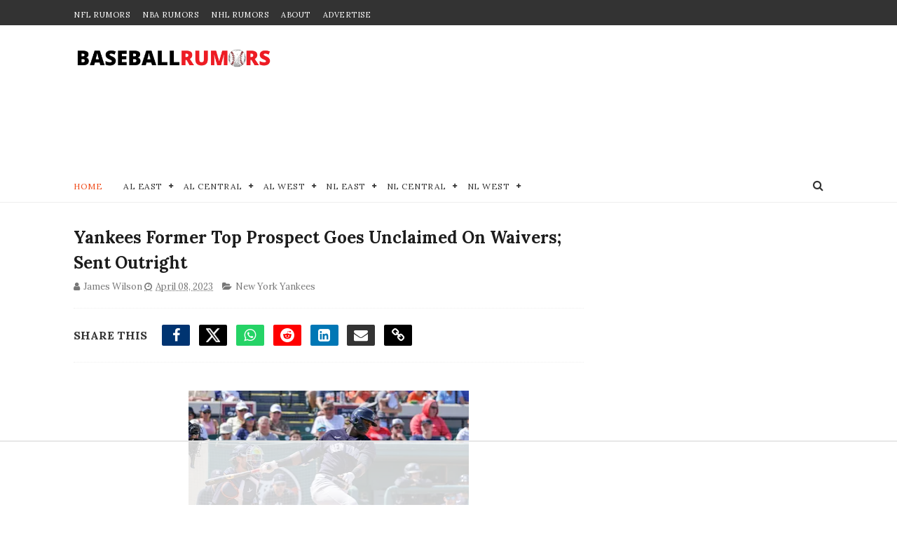

--- FILE ---
content_type: text/html
request_url: https://api.intentiq.com/profiles_engine/ProfilesEngineServlet?at=39&mi=10&dpi=936734067&pt=17&dpn=1&iiqidtype=2&iiqpcid=af09ee03-0667-4969-b3c2-9a8a0527a6a5&iiqpciddate=1768617771544&pcid=aeba9086-c2a0-4500-90f6-ac3f5933f938&idtype=3&gdpr=0&japs=false&jaesc=0&jafc=0&jaensc=0&jsver=0.33&testGroup=A&source=pbjs&ABTestingConfigurationSource=group&abtg=A&vrref=https%3A%2F%2Fwww.baseballrumors.me
body_size: 53
content:
{"abPercentage":97,"adt":1,"ct":2,"isOptedOut":false,"data":{"eids":[]},"dbsaved":"false","ls":true,"cttl":86400000,"abTestUuid":"g_b880622d-e438-4a9f-ac89-7de66a503f3f","tc":9,"sid":-35023840}

--- FILE ---
content_type: text/css
request_url: https://ads.adthrive.com/sites/60d60fe5ba0a3a3d224f73c6/ads.min.css
body_size: 344
content:
/* Top Center White Background */
.adthrive-collapse-mobile-background {
background-color: #fff!important;
}
.adthrive-top-collapse-close > svg > * {
stroke: black;
font-family: sans-serif;
}
/* END top center white background */

.adthrive-player-position.adthrive-collapse-mobile.adthrive-collapse-top-center.adthrive-player-without-wrapper-text {
padding-top: 0px !important;
}

body.test-footer-close .adthrive-close {
    display: none !important;
}


--- FILE ---
content_type: text/plain
request_url: https://rtb.openx.net/openrtbb/prebidjs
body_size: -226
content:
{"id":"48153d92-c73e-4a75-828f-f66b2a8bd391","nbr":0}

--- FILE ---
content_type: text/plain
request_url: https://rtb.openx.net/openrtbb/prebidjs
body_size: -226
content:
{"id":"296ce4df-dc23-497c-bd20-2a5133080a3e","nbr":0}

--- FILE ---
content_type: text/plain
request_url: https://rtb.openx.net/openrtbb/prebidjs
body_size: -226
content:
{"id":"b2417de7-de20-48e1-b3c7-59f7ce0c0d24","nbr":0}

--- FILE ---
content_type: text/javascript; charset=UTF-8
request_url: https://www.baseballrumors.me/feeds/posts/default?alt=json-in-script&max-results=99&callback=jQuery111005155359260614958_1768617764762&_=1768617764763
body_size: 158755
content:
// API callback
jQuery111005155359260614958_1768617764762({"version":"1.0","encoding":"UTF-8","feed":{"xmlns":"http://www.w3.org/2005/Atom","xmlns$openSearch":"http://a9.com/-/spec/opensearchrss/1.0/","xmlns$blogger":"http://schemas.google.com/blogger/2008","xmlns$georss":"http://www.georss.org/georss","xmlns$gd":"http://schemas.google.com/g/2005","xmlns$thr":"http://purl.org/syndication/thread/1.0","id":{"$t":"tag:blogger.com,1999:blog-4526498935158234879"},"updated":{"$t":"2026-01-16T16:58:34.730-08:00"},"category":[{"term":"New York Yankees"},{"term":"New York Mets"},{"term":"Toronto Blue Jays"},{"term":"Boston Red Sox"},{"term":"Los Angeles Dodgers"},{"term":"Chicago Cubs"},{"term":"San Francisco Giants"},{"term":"San Diego Padres"},{"term":"Philadelphia Phillies"},{"term":"Atlanta Braves"},{"term":"Seattle Mariners"},{"term":"Texas Rangers"},{"term":"Los Angeles Angels"},{"term":"Chicago White Sox"},{"term":"Baltimore Orioles"},{"term":"Miami Marlins"},{"term":"Minnesota Twins"},{"term":"Houston Astros"},{"term":"St. Louis Cardinals"},{"term":"Cincinnati Reds"},{"term":"Tampa Bay Rays"},{"term":"Detroit Tigers"},{"term":"Pittsburgh Pirates"},{"term":"Arizona Diamondbacks"},{"term":"Milwaukee Brewers"},{"term":"Oakland Athletics"},{"term":"Washington Nationals"},{"term":"Cleveland Guardians"},{"term":"Kansas City Royals"},{"term":"Colorado Rockies"},{"term":"MLB"},{"term":"St Louis Cardinals"},{"term":"Cleveland Indians"},{"term":"College Baseball"},{"term":"MLB All-Star Game"},{"term":"Video"},{"term":"Minor Leagues"},{"term":"min"},{"term":"sea"},{"term":"tamp"}],"title":{"type":"text","$t":"MLB Trade Rumors - BaseballRumors.Me"},"subtitle":{"type":"html","$t":"Stay ahead of the game with MLB trade rumors and exclusive updates. Get expert takes on the 2025 draft, free agency, and playoffs across all 30 teams."},"link":[{"rel":"http://schemas.google.com/g/2005#feed","type":"application/atom+xml","href":"https:\/\/www.baseballrumors.me\/feeds\/posts\/default"},{"rel":"self","type":"application/atom+xml","href":"https:\/\/www.blogger.com\/feeds\/4526498935158234879\/posts\/default?alt=json-in-script\u0026max-results=99"},{"rel":"alternate","type":"text/html","href":"https:\/\/www.baseballrumors.me\/"},{"rel":"hub","href":"http://pubsubhubbub.appspot.com/"},{"rel":"next","type":"application/atom+xml","href":"https:\/\/www.blogger.com\/feeds\/4526498935158234879\/posts\/default?alt=json-in-script\u0026start-index=100\u0026max-results=99"}],"author":[{"name":{"$t":"Unknown"},"email":{"$t":"noreply@blogger.com"},"gd$image":{"rel":"http://schemas.google.com/g/2005#thumbnail","width":"16","height":"16","src":"https:\/\/img1.blogblog.com\/img\/b16-rounded.gif"}}],"generator":{"version":"7.00","uri":"http://www.blogger.com","$t":"Blogger"},"openSearch$totalResults":{"$t":"11580"},"openSearch$startIndex":{"$t":"1"},"openSearch$itemsPerPage":{"$t":"99"},"entry":[{"id":{"$t":"tag:blogger.com,1999:blog-4526498935158234879.post-5552404343748174735"},"published":{"$t":"2026-01-16T12:10:00.000-08:00"},"updated":{"$t":"2026-01-16T12:10:55.993-08:00"},"category":[{"scheme":"http://www.blogger.com/atom/ns#","term":"Philadelphia Phillies"},{"scheme":"http://www.blogger.com/atom/ns#","term":"Toronto Blue Jays"}],"title":{"type":"text","$t":"Phillies Pivot Immediately With Big Signing After Losing Out on Bichette"},"content":{"type":"html","$t":"\u003Cp\u003E\u003Cspan style=\"font-family: inherit;\"\u003E\u003C\/span\u003E\u003C\/p\u003E\u003Cdiv class=\"separator\" style=\"clear: both; text-align: center;\"\u003E\u003Cspan style=\"font-family: inherit;\"\u003E\u003Ca href=\"https:\/\/blogger.googleusercontent.com\/img\/b\/R29vZ2xl\/AVvXsEiCqL4egcdOF-s3isWjFNieRvLY-kRKObsc0D-Cg7BhbqRQs2xEHX6waBMpaZ1G9jJue6VHc-sJYOqvib5DJCGn8mGForuXu1juIjlvEs0VGdxsoTBwSCYGllTlVAAXBKrmto1lCqcbpEvkq2H_wbWkF37wxqP_fK_KKVz4-VFFbE2l0gzXe0frxy1s9uU\/s4821\/USATSI_20764672.jpg\" imageanchor=\"1\" style=\"margin-left: 1em; margin-right: 1em;\"\u003E\u003Cimg border=\"0\" data-original-height=\"3214\" data-original-width=\"4821\" height=\"266\" src=\"https:\/\/blogger.googleusercontent.com\/img\/b\/R29vZ2xl\/AVvXsEiCqL4egcdOF-s3isWjFNieRvLY-kRKObsc0D-Cg7BhbqRQs2xEHX6waBMpaZ1G9jJue6VHc-sJYOqvib5DJCGn8mGForuXu1juIjlvEs0VGdxsoTBwSCYGllTlVAAXBKrmto1lCqcbpEvkq2H_wbWkF37wxqP_fK_KKVz4-VFFbE2l0gzXe0frxy1s9uU\/w400-h266\/USATSI_20764672.jpg\" width=\"400\" \/\u003E\u003C\/a\u003E\u003C\/span\u003E\u003C\/div\u003E\u003Cspan style=\"font-family: inherit;\"\u003E\u003Cbr \/\u003EThe Philadelphia Phillies were all in on free agent Bo Bichette. They were thought to be in good standing after a meeting with him on Monday, with all signs pointing towards a deal. But \u003Ca href=\"https:\/\/www.baseballrumors.me\/2026\/01\/done-deal-bo-bichette-signs-with.html\" target=\"_blank\"\u003Eafter losing him at the last minute\u003C\/a\u003E\u0026nbsp;to a rival team, GM Dave Dombrowski immediately pivoted and brought back their longtime catcher JT Realmuto.\u0026nbsp;\u003C\/span\u003E\u003Cp\u003E\u003C\/p\u003E\u003Cblockquote class=\"twitter-tweet\"\u003E\u003Cp dir=\"ltr\" lang=\"en\"\u003E\u003Cspan style=\"font-family: inherit;\"\u003EPhillies, C J.T. Realmuto reportedly agree to 3-year deal, per multiple reports including \u003Ca href=\"https:\/\/twitter.com\/MLBNetwork?ref_src=twsrc%5Etfw\"\u003E@MLBNetwork\u003C\/a\u003E insider \u003Ca href=\"https:\/\/twitter.com\/JonHeyman?ref_src=twsrc%5Etfw\"\u003E@JonHeyman\u003C\/a\u003E. \u003Ca href=\"https:\/\/t.co\/HSSRYxhBIe\"\u003Epic.twitter.com\/HSSRYxhBIe\u003C\/a\u003E\u003C\/span\u003E\u003C\/p\u003E\u003Cspan style=\"font-family: inherit;\"\u003E— MLB (@MLB) \u003Ca href=\"https:\/\/twitter.com\/MLB\/status\/2012232284192071938?ref_src=twsrc%5Etfw\"\u003EJanuary 16, 2026\u003C\/a\u003E\u003C\/span\u003E\u003C\/blockquote\u003E\u003Cp\u003E\u003Cspan style=\"font-family: inherit;\"\u003EWhile Bichette wasn't willing to wait around for his old team to come crawling back to him, Realmuto seemed all too willing to do so. But at his price. He'll take a three-year deal worth $45 million, which is the number he was reportedly holding out for.\u0026nbsp;\u003C\/span\u003E\u003C\/p\u003E\u003Cp\u003E\u003Cspan style=\"font-family: inherit;\"\u003ERealmuto has been a team leader for the Phils for seven years, and while he doesn't pack the same power punch he used to, he's still a solid catcher.\u0026nbsp;\u003C\/span\u003E\u003C\/p\u003E\u003Cp\u003E\u003Cspan style=\"font-family: inherit;\"\u003EBut at the plate, his OPS has dipped in each of the last three seasons, and he was a below-average hitter (91 OPS+) for the first time last year since his rookie season with the Miami Marlins 11 years ago.\u0026nbsp;\u003C\/span\u003E\u003C\/p\u003E\u003Cp\u003E\u003Cspan style=\"font-family: inherit;\"\u003EIn 2025, Realmuto hit .257 with 12 homers and 52 RBIs with a .700 OPS. But he's still one of the few full-time catchers in baseball, even entering his age-35 season. He caught\u0026nbsp;\u003Cspan style=\"background-color: white;\"\u003E132 games, which tied him for the major league lead.\u0026nbsp;\u003C\/span\u003E\u003C\/span\u003E\u003C\/p\u003E\u003Cp\u003E\u003Cspan style=\"font-family: inherit;\"\u003EHe's a\u003Cspan style=\"background-color: white;\"\u003E\u0026nbsp;three-time All-Star and two-time Gold Glove winner. Over a 12-year career, he has a\u003C\/span\u003E\u003Cspan style=\"background-color: white;\"\u003E\u0026nbsp;\u003C\/span\u003E\u003Cspan style=\"background-color: white;\"\u003E.270 career batting average with 180 homers and 677 RBIs\u003C\/span\u003E\u003Cspan style=\"background-color: white;\"\u003E\u0026nbsp;.\u003C\/span\u003E\u003C\/span\u003E\u003C\/p\u003E\u003Cp\u003E\u003Cspan style=\"background-color: #eeeeee; caret-color: rgb(136, 136, 136); color: #888888; font-family: Helvetica, Arial; font-size: 11px;\"\u003EPhoto: © Brett Davis-Imagn Images\u003C\/span\u003E\u003C\/p\u003E \u003Cscript async=\"\" charset=\"utf-8\" src=\"https:\/\/platform.twitter.com\/widgets.js\"\u003E\u003C\/script\u003E"},"link":[{"rel":"edit","type":"application/atom+xml","href":"https:\/\/www.blogger.com\/feeds\/4526498935158234879\/posts\/default\/5552404343748174735"},{"rel":"self","type":"application/atom+xml","href":"https:\/\/www.blogger.com\/feeds\/4526498935158234879\/posts\/default\/5552404343748174735"},{"rel":"alternate","type":"text/html","href":"https:\/\/www.baseballrumors.me\/2026\/01\/phillies-pivot-immediately-with-big.html","title":"Phillies Pivot Immediately With Big Signing After Losing Out on Bichette"}],"author":[{"name":{"$t":"Dave Litman"},"uri":{"$t":"http:\/\/www.blogger.com\/profile\/13465279109091784982"},"email":{"$t":"noreply@blogger.com"},"gd$image":{"rel":"http://schemas.google.com/g/2005#thumbnail","width":"32","height":"28","src":"\/\/blogger.googleusercontent.com\/img\/b\/R29vZ2xl\/AVvXsEhxQzh5U8d3Cw2YIBkM5Zr5w1lB7yjbpOsPxThAYsY0QIOcig8j6xz_H5ucCrimy3Dq9ajAqhdyZBoCKhBVFiubDZtnydfxo4R_pUw3dz6sb55652kCC9VqWTs1sS-wWg\/s220\/Dave+L+headshot+Raptors+Champs+mask.jpg"}}],"media$thumbnail":{"xmlns$media":"http://search.yahoo.com/mrss/","url":"https:\/\/blogger.googleusercontent.com\/img\/b\/R29vZ2xl\/AVvXsEiCqL4egcdOF-s3isWjFNieRvLY-kRKObsc0D-Cg7BhbqRQs2xEHX6waBMpaZ1G9jJue6VHc-sJYOqvib5DJCGn8mGForuXu1juIjlvEs0VGdxsoTBwSCYGllTlVAAXBKrmto1lCqcbpEvkq2H_wbWkF37wxqP_fK_KKVz4-VFFbE2l0gzXe0frxy1s9uU\/s72-w400-h266-c\/USATSI_20764672.jpg","height":"72","width":"72"}},{"id":{"$t":"tag:blogger.com,1999:blog-4526498935158234879.post-1966755871843490385"},"published":{"$t":"2026-01-16T10:47:00.000-08:00"},"updated":{"$t":"2026-01-16T11:55:06.571-08:00"},"category":[{"scheme":"http://www.blogger.com/atom/ns#","term":"New York Mets"},{"scheme":"http://www.blogger.com/atom/ns#","term":"Philadelphia Phillies"},{"scheme":"http://www.blogger.com/atom/ns#","term":"Toronto Blue Jays"}],"title":{"type":"text","$t":"Done Deal: Bo Bichette Signs With Surprise Team "},"content":{"type":"html","$t":"\u003Cp\u003E\u003C\/p\u003E\u003Cdiv class=\"separator\" style=\"clear: both; text-align: center;\"\u003E\u003Ca href=\"https:\/\/blogger.googleusercontent.com\/img\/b\/R29vZ2xl\/AVvXsEgYgLZSZwYNAhHnpl4xkrAupfhcOziUh4zU7FLz6n8s6XWlGoY8XaDiz9Y0beCrQX_27HjiJRd2w7aAwOh3qIfxqW-BXn0DW7J4x0DQ-k_Dcg0eg9EdwXa81F91L0STzjKdljhuUVNmF-l_CyXU2iWDiDrI9zttNJtzi31L4aGhRLsVm9-X2sSHnWQrxCQ\/s5392\/USATSI_27480479.jpg\" style=\"margin-left: 1em; margin-right: 1em;\"\u003E\u003Cimg border=\"0\" data-original-height=\"3595\" data-original-width=\"5392\" height=\"266\" src=\"https:\/\/blogger.googleusercontent.com\/img\/b\/R29vZ2xl\/AVvXsEgYgLZSZwYNAhHnpl4xkrAupfhcOziUh4zU7FLz6n8s6XWlGoY8XaDiz9Y0beCrQX_27HjiJRd2w7aAwOh3qIfxqW-BXn0DW7J4x0DQ-k_Dcg0eg9EdwXa81F91L0STzjKdljhuUVNmF-l_CyXU2iWDiDrI9zttNJtzi31L4aGhRLsVm9-X2sSHnWQrxCQ\/w400-h266\/USATSI_27480479.jpg\" width=\"400\" \/\u003E\u003C\/a\u003E\u003C\/div\u003E\u003Cbr \/\u003E\u0026nbsp;While the Toronto Blue Jays were spending all their time wooing Kyle Tucker (and failing), their longtime homegrown talent Bo Bichette obviously felt slighted, and now has taken his talents to the New York Mets.\u0026nbsp;\u003Cp\u003E\u003C\/p\u003E\u003Cblockquote class=\"twitter-tweet\"\u003E\u003Cp dir=\"ltr\" lang=\"en\"\u003EBREAKING 🚨 Bo Bichette is signing with the New York Mets, per multiple reports \u003Ca href=\"https:\/\/t.co\/O7YLLdDPoh\"\u003Epic.twitter.com\/O7YLLdDPoh\u003C\/a\u003E\u003C\/p\u003E— FOX Sports: MLB (@MLBONFOX) \u003Ca href=\"https:\/\/twitter.com\/MLBONFOX\/status\/2012209713937625127?ref_src=twsrc%5Etfw\"\u003EJanuary 16, 2026\u003C\/a\u003E\u003C\/blockquote\u003E\u003Cp\u003EIt's a three-year, $126 million deal — $42 million a year.\u0026nbsp;\u0026nbsp;\u003C\/p\u003E\u003Cp\u003EThe Mets, after losing out on Tucker themselves, immediately pivoted to steal Bichette out from under the noses of the Philadelphia Phillies, who had a great meeting with the infielder on Monday of this week.\u0026nbsp;\u003C\/p\u003E\u003Cp\u003EBut the Mets offered him an outrageous amount of money on an annual bais, and got it done.\u0026nbsp;\u003C\/p\u003E\u003Cp\u003EBichette will play third base in Queens, with shortstop already spoken for with Francisco Lindor, and their new acquisition of Gold Glove second baseman Marcus Semien. The thought of Bichette making throws from the hot corner, however, seems to fly in the face of the Mets' stated priority of addressing 'run prevention' this offseason.\u0026nbsp;\u003C\/p\u003E\u003Cp\u003ENow that they have Bichette playing out of position at third, and Jorge Polanco playing out of position at first (and having to deal with erratic throws from Bichette), it could be an adventure in the Mets infield.\u0026nbsp;\u003C\/p\u003E\u003Cp\u003EBut getting that All-Star bat in the lineup to replace the lost power they gave up when they let Pete Alonso go this winter was paramount for the Metropolitans.\u0026nbsp;\u003C\/p\u003E\u003Cp\u003E\u003Cbr \/\u003E\u003C\/p\u003E\u003Cp\u003E\u003Cspan style=\"background-color: #eeeeee; caret-color: rgb(136, 136, 136); color: #888888; font-family: Helvetica, Arial; font-size: 11px;\"\u003EPhoto: © John E. Sokolowski-Imagn Images\u003C\/span\u003E\u003C\/p\u003E \u003Cscript async=\"\" charset=\"utf-8\" src=\"https:\/\/platform.twitter.com\/widgets.js\"\u003E\u003C\/script\u003E"},"link":[{"rel":"edit","type":"application/atom+xml","href":"https:\/\/www.blogger.com\/feeds\/4526498935158234879\/posts\/default\/1966755871843490385"},{"rel":"self","type":"application/atom+xml","href":"https:\/\/www.blogger.com\/feeds\/4526498935158234879\/posts\/default\/1966755871843490385"},{"rel":"alternate","type":"text/html","href":"https:\/\/www.baseballrumors.me\/2026\/01\/done-deal-bo-bichette-signs-with.html","title":"Done Deal: Bo Bichette Signs With Surprise Team "}],"author":[{"name":{"$t":"Dave Litman"},"uri":{"$t":"http:\/\/www.blogger.com\/profile\/13465279109091784982"},"email":{"$t":"noreply@blogger.com"},"gd$image":{"rel":"http://schemas.google.com/g/2005#thumbnail","width":"32","height":"28","src":"\/\/blogger.googleusercontent.com\/img\/b\/R29vZ2xl\/AVvXsEhxQzh5U8d3Cw2YIBkM5Zr5w1lB7yjbpOsPxThAYsY0QIOcig8j6xz_H5ucCrimy3Dq9ajAqhdyZBoCKhBVFiubDZtnydfxo4R_pUw3dz6sb55652kCC9VqWTs1sS-wWg\/s220\/Dave+L+headshot+Raptors+Champs+mask.jpg"}}],"media$thumbnail":{"xmlns$media":"http://search.yahoo.com/mrss/","url":"https:\/\/blogger.googleusercontent.com\/img\/b\/R29vZ2xl\/AVvXsEgYgLZSZwYNAhHnpl4xkrAupfhcOziUh4zU7FLz6n8s6XWlGoY8XaDiz9Y0beCrQX_27HjiJRd2w7aAwOh3qIfxqW-BXn0DW7J4x0DQ-k_Dcg0eg9EdwXa81F91L0STzjKdljhuUVNmF-l_CyXU2iWDiDrI9zttNJtzi31L4aGhRLsVm9-X2sSHnWQrxCQ\/s72-w400-h266-c\/USATSI_27480479.jpg","height":"72","width":"72"}},{"id":{"$t":"tag:blogger.com,1999:blog-4526498935158234879.post-7670797426546760253"},"published":{"$t":"2026-01-16T05:58:01.752-08:00"},"updated":{"$t":"2026-01-16T05:58:01.752-08:00"},"category":[{"scheme":"http://www.blogger.com/atom/ns#","term":"Philadelphia Phillies"}],"title":{"type":"text","$t":"MLB Rumors: Phillies Offered J.T. Realmuto Generous Deal"},"content":{"type":"html","$t":"\u003Cdiv class=\"separator\" style=\"clear: both; text-align: center;\"\u003E\u003Ca href=\"https:\/\/blogger.googleusercontent.com\/img\/b\/R29vZ2xl\/AVvXsEijYYSVJbxCgb8sXEXGPf7t-NbvP59JKRyWqkkIV6OHmx6IBPnwUT7PyfL2ITa45Bzse0u4lqmji-1D3P57W9L4fv1korlfCrsIyqn0VKgGSA3Xu1D2u-M4_ng-mZcGqmxQ7rhr-10RNIrg3xxVXVf5ccjvOKSSJd_hXILJlMjNw3bVqnTapqLXkmqgp5c\/s5594\/USATSI_27283761%20(2).jpg\" imageanchor=\"1\" style=\"margin-left: 1em; margin-right: 1em;\"\u003E\u003Cimg alt=\"Philadelphia Phillies catcher J.T. Realmuto reacts after at bat during 2025 game.\" border=\"0\" data-original-height=\"3760\" data-original-width=\"5594\" height=\"269\" src=\"https:\/\/blogger.googleusercontent.com\/img\/b\/R29vZ2xl\/AVvXsEijYYSVJbxCgb8sXEXGPf7t-NbvP59JKRyWqkkIV6OHmx6IBPnwUT7PyfL2ITa45Bzse0u4lqmji-1D3P57W9L4fv1korlfCrsIyqn0VKgGSA3Xu1D2u-M4_ng-mZcGqmxQ7rhr-10RNIrg3xxVXVf5ccjvOKSSJd_hXILJlMjNw3bVqnTapqLXkmqgp5c\/w400-h269\/USATSI_27283761%20(2).jpg\" title=\"Philadelphia Phillies catcher J.T. Realmuto reacts after at bat during 2025 game.\" width=\"400\" \/\u003E\u003C\/a\u003E\u003C\/div\u003E\u003Cbr \/\u003E\u003Cdiv\u003EThe \u003Ca href=\"https:\/\/www.baseballrumors.me\/search\/label\/Philadelphia%20Phillies\"\u003EPhiladelphia Phillies\u003C\/a\u003E have already put what looks like a pretty generous offer on the table for J.T. Realmuto, and the surprising part is that it still has not gotten the deal across the finish line.\u0026nbsp;\u003C\/div\u003E\u003Cdiv\u003E\u003Cp data-end=\"732\" data-start=\"294\"\u003EOn MLB Network, Jon Heyman revealed Philadelphia has offered Realmuto a three year contract, which is a meaningful commitment for a catcher heading into his age 35 season, especially in a winter where his external market sounds quiet.\u003C\/p\u003E\n\u003Ch2 data-end=\"802\" data-start=\"734\"\u003E\u003Cspan style=\"font-size: x-large;\"\u003EWhy the three-year Phillies offer is a bigger deal than it sounds\u003C\/span\u003E\u003C\/h2\u003E\n\u003Cp data-end=\"1281\" data-start=\"803\"\u003EHeyman framed it as a true stare down, with Realmuto believed to be seeking a higher annual number, possibly closer to $15 million, while the Phillies appear more comfortable with a lower AAV over multiple years.\u0026nbsp;\u003C\/p\u003E\u003Cblockquote class=\"twitter-tweet\"\u003E\u003Cp dir=\"ltr\" lang=\"en\"\u003EJon Heyman on Bo Bichette and the Phillies:\u003Cbr \/\u003E\u003Cbr \/\u003E“It seems like there’s some momentum there to get [a deal done]. \u003Cbr \/\u003E\u003Cbr \/\u003EHe also mentions that the Phillies did in fact offer Jt Realmuto a 3-Year deal.\u003Ca href=\"https:\/\/t.co\/wIN5uYduPh\"\u003Epic.twitter.com\/wIN5uYduPh\u003C\/a\u003E\u003C\/p\u003E— SleeperPhillies (@SleeperPhillies) \u003Ca href=\"https:\/\/twitter.com\/SleeperPhillies\/status\/2011517792932282394?ref_src=twsrc%5Etfw\"\u003EJanuary 14, 2026\u003C\/a\u003E\u003C\/blockquote\u003E\u003Cp data-end=\"1281\" data-start=\"803\"\u003EEven if the dollars are lighter than Realmuto wants, the length is the type of security veteran catchers rarely get at this stage, and it sounds like Philadelphia is trying to meet him halfway without blowing up its payroll map.\u0026nbsp;\u003C\/p\u003E \u003Cscript async=\"\" charset=\"utf-8\" src=\"https:\/\/platform.twitter.com\/widgets.js\"\u003E\u003C\/script\u003E\n\u003Ch2 data-end=\"1332\" data-start=\"1283\"\u003E\u003Cspan style=\"font-size: x-large;\"\u003EWhat the standoff means for Philly’s next move\u003C\/span\u003E\u003C\/h2\u003E\n\u003Cp data-end=\"2160\" data-start=\"1333\"\u003ERealmuto is still hugely respected in that clubhouse, and the pitching staff has long credited his preparation, game calling, and leadership. He is also not just a glove only catcher, he has been a multiple time All Star and has earned top defensive recognition during his career, even if the bat has cooled some lately.\u0026nbsp;\u003C\/p\u003E\u003Cp data-end=\"2160\" data-start=\"1333\"\u003E2025 was more ordinary offensively, with his OPS hovering around the .700 range, and that reality puts a ceiling on how far the Phillies want to stretch, particularly if they are also juggling other major roster ideas.\u0026nbsp;\u003C\/p\u003E\u003Cblockquote class=\"twitter-tweet\"\u003E\u003Cp dir=\"ltr\" lang=\"en\"\u003EIf the \u003Ca href=\"https:\/\/twitter.com\/hashtag\/Phillies?src=hash\u0026amp;ref_src=twsrc%5Etfw\"\u003E#Phillies\u003C\/a\u003E \u0026amp; JT Realmuto aren’t able to come to an agreement, \u003Ca href=\"https:\/\/twitter.com\/PhillyInquirer?ref_src=twsrc%5Etfw\"\u003E@PhillyInquirer\u003C\/a\u003E Scott Lauber (\u003Ca href=\"https:\/\/twitter.com\/ScottLauber?ref_src=twsrc%5Etfw\"\u003E@ScottLauber\u003C\/a\u003E) says the following could be options.\u003Cbr \/\u003E\u003Cbr \/\u003ELauber says a \u003Ca href=\"https:\/\/twitter.com\/hashtag\/Phillies?src=hash\u0026amp;ref_src=twsrc%5Etfw\"\u003E#Phillies\u003C\/a\u003E reunion with JT Realmuto is still the likeliest scenario. \u003Ca href=\"https:\/\/t.co\/rZ8DJlGZlM\"\u003Epic.twitter.com\/rZ8DJlGZlM\u003C\/a\u003E\u003C\/p\u003E— Alex Coll (@Alexcoll_) \u003Ca href=\"https:\/\/twitter.com\/Alexcoll_\/status\/2007561199349805150?ref_src=twsrc%5Etfw\"\u003EJanuary 3, 2026\u003C\/a\u003E\u003C\/blockquote\u003E\u003Cp data-end=\"2160\" data-start=\"1333\"\u003EThe longer Realmuto waits, the more leverage shifts to Philadelphia because there has not been much public evidence of another team pushing a multi year offer, and the Phillies can credibly threaten a pivot to a cheaper catching option if the price stays uncomfortable.\u003C\/p\u003E\u003Cp data-end=\"2160\" data-start=\"1333\"\u003E\u003Cspan style=\"background-color: white; font-family: inherit; font-size: x-small;\"\u003EPhoto Credit:\u0026nbsp;Jayne Kamin-Oncea-Imagn Images\u0026nbsp;\u003C\/span\u003E\u003C\/p\u003E \u003Cscript async=\"\" charset=\"utf-8\" src=\"https:\/\/platform.twitter.com\/widgets.js\"\u003E\u003C\/script\u003E\u003C\/div\u003E"},"link":[{"rel":"edit","type":"application/atom+xml","href":"https:\/\/www.blogger.com\/feeds\/4526498935158234879\/posts\/default\/7670797426546760253"},{"rel":"self","type":"application/atom+xml","href":"https:\/\/www.blogger.com\/feeds\/4526498935158234879\/posts\/default\/7670797426546760253"},{"rel":"alternate","type":"text/html","href":"https:\/\/www.baseballrumors.me\/2026\/01\/phillies-generous-offer-jt-realmuto.html","title":"MLB Rumors: Phillies Offered J.T. Realmuto Generous Deal"}],"author":[{"name":{"$t":"James Wilson"},"uri":{"$t":"http:\/\/www.blogger.com\/profile\/02537580455710102697"},"email":{"$t":"noreply@blogger.com"},"gd$image":{"rel":"http://schemas.google.com/g/2005#thumbnail","width":"24","height":"32","src":"\/\/blogger.googleusercontent.com\/img\/b\/R29vZ2xl\/AVvXsEiJnQi6_9ALcI-BcO5LYRTg8LpmvEEY74P-fSVmfdxeCRYxbNk9AUYkbwpmCMMq42PSef37_bxObIP-EO2X51lX1EbjiSjFEnQbAmmbrF9v5lcsxkS1BisgWrbAcLnqMQ\/s220\/me.jpg"}}],"media$thumbnail":{"xmlns$media":"http://search.yahoo.com/mrss/","url":"https:\/\/blogger.googleusercontent.com\/img\/b\/R29vZ2xl\/AVvXsEijYYSVJbxCgb8sXEXGPf7t-NbvP59JKRyWqkkIV6OHmx6IBPnwUT7PyfL2ITa45Bzse0u4lqmji-1D3P57W9L4fv1korlfCrsIyqn0VKgGSA3Xu1D2u-M4_ng-mZcGqmxQ7rhr-10RNIrg3xxVXVf5ccjvOKSSJd_hXILJlMjNw3bVqnTapqLXkmqgp5c\/s72-w400-h269-c\/USATSI_27283761%20(2).jpg","height":"72","width":"72"}},{"id":{"$t":"tag:blogger.com,1999:blog-4526498935158234879.post-6927837690615472089"},"published":{"$t":"2026-01-16T03:46:40.428-08:00"},"updated":{"$t":"2026-01-16T03:46:40.429-08:00"},"category":[{"scheme":"http://www.blogger.com/atom/ns#","term":"Philadelphia Phillies"},{"scheme":"http://www.blogger.com/atom/ns#","term":"Toronto Blue Jays"}],"title":{"type":"text","$t":"MLB Rumors: New Top Suitor Revealed for Bo Bichette"},"content":{"type":"html","$t":"\u003Cdiv class=\"separator\" style=\"clear: both; text-align: center;\"\u003E\u003Ca href=\"https:\/\/blogger.googleusercontent.com\/img\/b\/R29vZ2xl\/AVvXsEhO4xgnE6_lTxQv0x8OXobutrg0Z2tiYq3znqhk7JhVDu9bq8h7fJ0sI35qFvgVCT1CafaRKqSI0lLgNrKC-XnET1qbC4VYoG8UXIVTzYeBOU2WWWnvLglPvwPVIAGByKhleq98gkOSG4uZooeRYoShGT0pMjvdBg4dDemCP_EEUdbvmC5RNx8vBouCWyg\/s4148\/USATSI_26505122.jpg\" imageanchor=\"1\" style=\"margin-left: 1em; margin-right: 1em;\"\u003E\u003Cimg alt=\"Toronto Blue Jays infielder Bo Bichette rounds the bases during 2025 game.\" border=\"0\" data-original-height=\"2766\" data-original-width=\"4148\" height=\"266\" src=\"https:\/\/blogger.googleusercontent.com\/img\/b\/R29vZ2xl\/AVvXsEhO4xgnE6_lTxQv0x8OXobutrg0Z2tiYq3znqhk7JhVDu9bq8h7fJ0sI35qFvgVCT1CafaRKqSI0lLgNrKC-XnET1qbC4VYoG8UXIVTzYeBOU2WWWnvLglPvwPVIAGByKhleq98gkOSG4uZooeRYoShGT0pMjvdBg4dDemCP_EEUdbvmC5RNx8vBouCWyg\/w400-h266\/USATSI_26505122.jpg\" title=\"Toronto Blue Jays infielder Bo Bichette rounds the bases during 2025 game.\" width=\"400\" \/\u003E\u003C\/a\u003E\u003C\/div\u003E\u003Cbr \/\u003E\u003Cdiv\u003EFor weeks, Bo Bichette’s free agency felt like it could spin in ten directions, but the noise is starting to funnel toward one destination.\u0026nbsp;\u003C\/div\u003E\u003Cdiv\u003E\u003Cp data-end=\"642\" data-start=\"291\"\u003EMultiple reports now have the \u003Ca href=\"https:\/\/www.baseballrumors.me\/search\/label\/Philadelphia%20Phillies\"\u003EPhiladelphia Phillies\u003C\/a\u003E trending as the team to beat, with league insiders openly framing Philly as the likely top bidder and the \u003Ca href=\"https:\/\/www.baseballrumors.me\/search\/label\/Toronto%20Blue%20Jays\"\u003EToronto Blue Jays\u003C\/a\u003E increasingly positioned to move on.\u003C\/p\u003E\n\u003Ch2 data-end=\"694\" data-start=\"644\"\u003E\u003Cspan style=\"font-size: x-large;\"\u003EWhy Philly is suddenly at the front of the line\u003C\/span\u003E\u003C\/h2\u003E\n\u003Cp data-end=\"1321\" data-start=\"695\"\u003EThe biggest tell is that the Phillies and Bichette met virtually Monday, and the early read from reporters has been optimism on both sides.\u0026nbsp;\u003C\/p\u003E\u003Cp data-end=\"1321\" data-start=\"695\"\u003E\u003Cspan data-state=\"closed\"\u003E\u003C\/span\u003E Jon Heyman has gone a step further, saying it “feels like Philly” and that there is momentum to get a deal worked out, even with the \u003Ca href=\"https:\/\/www.baseballrumors.me\/search\/label\/New%20York%20Yankees\"\u003ENew York Yankees\u003C\/a\u003E, \u003Ca href=\"https:\/\/www.baseballrumors.me\/search\/label\/Boston%20Red%20Sox\"\u003EBoston Red Sox\u003C\/a\u003E, and \u003Ca href=\"https:\/\/www.baseballrumors.me\/search\/label\/Los%20Angeles%20Dodgers\"\u003ELos Angeles Dodgers\u003C\/a\u003E still lurking.\u0026nbsp;\u003C\/p\u003E\u003Cp data-end=\"1321\" data-start=\"695\"\u003E\u003Cspan data-state=\"closed\"\u003E\u003C\/span\u003E\u003C\/p\u003E\u003Cblockquote class=\"twitter-tweet\"\u003E\u003Cp dir=\"ltr\" lang=\"en\"\u003EImagine the top of the Phillies lineup if they sign Bo Bichette 😳\u003Cbr \/\u003E\u003Cbr \/\u003E1. Turner\u003Cbr \/\u003E2. Bichette\u003Cbr \/\u003E3. Harper\u003Cbr \/\u003E4. Schwarber\u003Cbr \/\u003E\u003Cbr \/\u003EGET IT DONE DAVE 🙏 \u003Ca href=\"https:\/\/t.co\/A2N23hUQjG\"\u003Epic.twitter.com\/A2N23hUQjG\u003C\/a\u003E\u003C\/p\u003E— BohmIsKing (@BohmIsKing) \u003Ca href=\"https:\/\/twitter.com\/BohmIsKing\/status\/2010785368430330293?ref_src=twsrc%5Etfw\"\u003EJanuary 12, 2026\u003C\/a\u003E\u003C\/blockquote\u003E\u003Cp data-end=\"1321\" data-start=\"695\"\u003EJeff Passan also added fuel on Sportsnet, noting the expectation that the Phillies will be the highest bidders because they have the room and the reason to push hard.\u0026nbsp;\u003C\/p\u003E \u003Cscript async=\"\" charset=\"utf-8\" src=\"https:\/\/platform.twitter.com\/widgets.js\"\u003E\u003C\/script\u003E\n\u003Ch2 data-end=\"1381\" data-start=\"1323\"\u003E\u003Cspan style=\"font-size: x-large;\"\u003EWhat Bichette adds and why Toronto looks ready to pivot\u003C\/span\u003E\u003C\/h2\u003E\n\u003Cp data-end=\"2384\" data-start=\"1382\"\u003EBichette is coming off a monster year at the plate, hitting .311 with 18 homers and 94 RBIs in 139 games, and he is a two time All Star with a career .294 average, 111 homers, and 437 RBIs.\u0026nbsp;\u003C\/p\u003E\u003Cp data-end=\"2384\" data-start=\"1382\"\u003E\u003Cspan data-state=\"closed\"\u003E\u003C\/span\u003E He also showed he can adapt if the fit is right, with reports noting he is open to moving off shortstop, which matters because Trea Turner is locked in there for Philadelphia.\u0026nbsp;\u003C\/p\u003E\u003Cp data-end=\"2384\" data-start=\"1382\"\u003E\u003Cspan data-state=\"closed\"\u003E\u003C\/span\u003E Put him in Citizens Bank Park and you can see why Philly is leaning in. MLB.com even pointed out his 2025 hit production and how the park could juice his power output compared to Toronto.\u0026nbsp;\u003C\/p\u003E\u003Cp data-end=\"2384\" data-start=\"1382\"\u003E\u003Cspan data-state=\"closed\"\u003E\u003C\/span\u003E\u003C\/p\u003E\u003Cblockquote class=\"twitter-tweet\"\u003E\u003Cp dir=\"ltr\" lang=\"en\"\u003EIt Feels Like Bo Bichette Is A Phillie 👀\u003Ca href=\"https:\/\/twitter.com\/JonMarksMedia?ref_src=twsrc%5Etfw\"\u003E@JonMarksMedia\u003C\/a\u003E \u0026amp; \u003Ca href=\"https:\/\/twitter.com\/RayDunne975?ref_src=twsrc%5Etfw\"\u003E@RayDunne975\u003C\/a\u003E \u003Ca href=\"https:\/\/twitter.com\/hashtag\/Phillies?src=hash\u0026amp;ref_src=twsrc%5Etfw\"\u003E#Phillies\u003C\/a\u003E\u003Cbr \/\u003E\u003Cbr \/\u003E📸: Michael Reaves, Emilee Chinn and Heather Barry\/Getty Images \u003Ca href=\"https:\/\/t.co\/IHAU1NNG66\"\u003Epic.twitter.com\/IHAU1NNG66\u003C\/a\u003E\u003C\/p\u003E— 97.5 The Fanatic (@975TheFanatic) \u003Ca href=\"https:\/\/twitter.com\/975TheFanatic\/status\/2011847003341308148?ref_src=twsrc%5Etfw\"\u003EJanuary 15, 2026\u003C\/a\u003E\u003C\/blockquote\u003E\u003Cp data-end=\"2384\" data-start=\"1382\"\u003EOn Toronto’s side, the reporting thread is pretty consistent that the Blue Jays are prioritizing other moves and that a Kyle Tucker pursuit is part of why the Bichette door is closing. But with Tucker now off the board, things could move fast.\u003C\/p\u003E\u003Cp data-end=\"2384\" data-start=\"1382\"\u003E\u003Cspan style=\"background-color: white; font-family: inherit; font-size: x-small;\"\u003EPhoto Credit:\u0026nbsp;John E. Sokolowski-Imagn Images\u0026nbsp;\u003C\/span\u003E\u003C\/p\u003E \u003Cscript async=\"\" charset=\"utf-8\" src=\"https:\/\/platform.twitter.com\/widgets.js\"\u003E\u003C\/script\u003E\u003C\/div\u003E"},"link":[{"rel":"edit","type":"application/atom+xml","href":"https:\/\/www.blogger.com\/feeds\/4526498935158234879\/posts\/default\/6927837690615472089"},{"rel":"self","type":"application/atom+xml","href":"https:\/\/www.blogger.com\/feeds\/4526498935158234879\/posts\/default\/6927837690615472089"},{"rel":"alternate","type":"text/html","href":"https:\/\/www.baseballrumors.me\/2026\/01\/phillies-top-suitor-bo-bichette.html","title":"MLB Rumors: New Top Suitor Revealed for Bo Bichette"}],"author":[{"name":{"$t":"James Wilson"},"uri":{"$t":"http:\/\/www.blogger.com\/profile\/02537580455710102697"},"email":{"$t":"noreply@blogger.com"},"gd$image":{"rel":"http://schemas.google.com/g/2005#thumbnail","width":"24","height":"32","src":"\/\/blogger.googleusercontent.com\/img\/b\/R29vZ2xl\/AVvXsEiJnQi6_9ALcI-BcO5LYRTg8LpmvEEY74P-fSVmfdxeCRYxbNk9AUYkbwpmCMMq42PSef37_bxObIP-EO2X51lX1EbjiSjFEnQbAmmbrF9v5lcsxkS1BisgWrbAcLnqMQ\/s220\/me.jpg"}}],"media$thumbnail":{"xmlns$media":"http://search.yahoo.com/mrss/","url":"https:\/\/blogger.googleusercontent.com\/img\/b\/R29vZ2xl\/AVvXsEhO4xgnE6_lTxQv0x8OXobutrg0Z2tiYq3znqhk7JhVDu9bq8h7fJ0sI35qFvgVCT1CafaRKqSI0lLgNrKC-XnET1qbC4VYoG8UXIVTzYeBOU2WWWnvLglPvwPVIAGByKhleq98gkOSG4uZooeRYoShGT0pMjvdBg4dDemCP_EEUdbvmC5RNx8vBouCWyg\/s72-w400-h266-c\/USATSI_26505122.jpg","height":"72","width":"72"}},{"id":{"$t":"tag:blogger.com,1999:blog-4526498935158234879.post-58990466841854668"},"published":{"$t":"2026-01-15T19:56:00.000-08:00"},"updated":{"$t":"2026-01-15T20:07:23.548-08:00"},"category":[{"scheme":"http://www.blogger.com/atom/ns#","term":"Los Angeles Dodgers"},{"scheme":"http://www.blogger.com/atom/ns#","term":"New York Mets"},{"scheme":"http://www.blogger.com/atom/ns#","term":"Toronto Blue Jays"}],"title":{"type":"text","$t":"Breaking Signing: Top Free Agent Kyle Tucker Makes His Decision"},"content":{"type":"html","$t":"\u003Cp\u003E\u003C\/p\u003E\u003Cdiv class=\"separator\" style=\"clear: both; text-align: center;\"\u003E\u003Ca href=\"https:\/\/blogger.googleusercontent.com\/img\/b\/R29vZ2xl\/AVvXsEgc8OhRFDjPoJHFA5S2GmrDpiyk7UIh1MXI4yz57-tqfCKXOKITrjHJj-TFcnbFzDycYaARuT6Jt1ChwD_pxkwIKrWkX65QKrt2xWT2_44dZBNuuGO0MjdcWmtcbHDltnnZEoUF1FYh9sHT6baFSKHCiMjtm2YCR7ixhe1bylVMNTpZsClQG7ac8lEv3sU\/s4473\/USATSI_27286981.jpg\" style=\"margin-left: 1em; margin-right: 1em;\"\u003E\u003Cimg border=\"0\" data-original-height=\"2982\" data-original-width=\"4473\" height=\"266\" src=\"https:\/\/blogger.googleusercontent.com\/img\/b\/R29vZ2xl\/AVvXsEgc8OhRFDjPoJHFA5S2GmrDpiyk7UIh1MXI4yz57-tqfCKXOKITrjHJj-TFcnbFzDycYaARuT6Jt1ChwD_pxkwIKrWkX65QKrt2xWT2_44dZBNuuGO0MjdcWmtcbHDltnnZEoUF1FYh9sHT6baFSKHCiMjtm2YCR7ixhe1bylVMNTpZsClQG7ac8lEv3sU\/w400-h266\/USATSI_27286981.jpg\" width=\"400\" \/\u003E\u003C\/a\u003E\u003C\/div\u003E\u003Cbr \/\u003E\u0026nbsp;In a move that should surprise absolutely no one, the decision on the Kyle Tucker Free Agent Sweepstakes goes to... the Los Angeles Dodgers.\u003Cp\u003E\u003C\/p\u003E\u003Cblockquote class=\"twitter-tweet\"\u003E\u003Cp dir=\"ltr\" lang=\"en\"\u003EDodgers, OF Kyle Tucker reportedly agree to deal, per multiple reports including \u003Ca href=\"https:\/\/twitter.com\/MLBNetwork?ref_src=twsrc%5Etfw\"\u003E@MLBNetwork\u003C\/a\u003E insider \u003Ca href=\"https:\/\/twitter.com\/JonHeyman?ref_src=twsrc%5Etfw\"\u003E@JonHeyman\u003C\/a\u003E. \u003Ca href=\"https:\/\/t.co\/9leXoqVCCC\"\u003Epic.twitter.com\/9leXoqVCCC\u003C\/a\u003E\u003C\/p\u003E— MLB (@MLB) \u003Ca href=\"https:\/\/twitter.com\/MLB\/status\/2011995633905803529?ref_src=twsrc%5Etfw\"\u003EJanuary 16, 2026\u003C\/a\u003E\u003C\/blockquote\u003E\u003Cp\u003EThe Dodgers came swooping in at the 11th hour, as many suggested they might, and used this week's New York Mets' offer to Tucker against them, adding an extra $40M to make it a 4-year, $240 million contract — an insane $60 million per season.\u003C\/p\u003E\u003Cp\u003EThe Blue Jays were also in the mix with their long-term offer of nine or ten years. But they come up as bridesmaids once again, like with Juan Soto last year and Shohei Ohtani the year before that.\u003C\/p\u003E\u003Cp\u003EIn the end, Tucker chose the two-time defending World Series champions. He can re-enter the free agent market in a few years at the age of 31 or 32 and likely add another nine-figure contract to his bank account.\u0026nbsp;\u003C\/p\u003E\u003Cp\u003E\u003Cbr \/\u003E\u003C\/p\u003E\u003Cp\u003E\u003Ci\u003EMore to come...\u003C\/i\u003E\u003C\/p\u003E\u003Cp\u003E\u003Cspan style=\"background-color: #eeeeee; caret-color: rgb(136, 136, 136); color: #888888; font-family: Helvetica, Arial; font-size: 11px;\"\u003EPhoto: © Matt Marton-Imagn Images\u003C\/span\u003E\u003C\/p\u003E \u003Cscript async=\"\" charset=\"utf-8\" src=\"https:\/\/platform.twitter.com\/widgets.js\"\u003E\u003C\/script\u003E"},"link":[{"rel":"edit","type":"application/atom+xml","href":"https:\/\/www.blogger.com\/feeds\/4526498935158234879\/posts\/default\/58990466841854668"},{"rel":"self","type":"application/atom+xml","href":"https:\/\/www.blogger.com\/feeds\/4526498935158234879\/posts\/default\/58990466841854668"},{"rel":"alternate","type":"text/html","href":"https:\/\/www.baseballrumors.me\/2026\/01\/breaking-signing-top-free-agent-kyle.html","title":"Breaking Signing: Top Free Agent Kyle Tucker Makes His Decision"}],"author":[{"name":{"$t":"Dave Litman"},"uri":{"$t":"http:\/\/www.blogger.com\/profile\/13465279109091784982"},"email":{"$t":"noreply@blogger.com"},"gd$image":{"rel":"http://schemas.google.com/g/2005#thumbnail","width":"32","height":"28","src":"\/\/blogger.googleusercontent.com\/img\/b\/R29vZ2xl\/AVvXsEhxQzh5U8d3Cw2YIBkM5Zr5w1lB7yjbpOsPxThAYsY0QIOcig8j6xz_H5ucCrimy3Dq9ajAqhdyZBoCKhBVFiubDZtnydfxo4R_pUw3dz6sb55652kCC9VqWTs1sS-wWg\/s220\/Dave+L+headshot+Raptors+Champs+mask.jpg"}}],"media$thumbnail":{"xmlns$media":"http://search.yahoo.com/mrss/","url":"https:\/\/blogger.googleusercontent.com\/img\/b\/R29vZ2xl\/AVvXsEgc8OhRFDjPoJHFA5S2GmrDpiyk7UIh1MXI4yz57-tqfCKXOKITrjHJj-TFcnbFzDycYaARuT6Jt1ChwD_pxkwIKrWkX65QKrt2xWT2_44dZBNuuGO0MjdcWmtcbHDltnnZEoUF1FYh9sHT6baFSKHCiMjtm2YCR7ixhe1bylVMNTpZsClQG7ac8lEv3sU\/s72-w400-h266-c\/USATSI_27286981.jpg","height":"72","width":"72"}},{"id":{"$t":"tag:blogger.com,1999:blog-4526498935158234879.post-8666387318420097277"},"published":{"$t":"2026-01-15T11:13:00.000-08:00"},"updated":{"$t":"2026-01-15T11:13:45.172-08:00"},"category":[{"scheme":"http://www.blogger.com/atom/ns#","term":"Boston Red Sox"},{"scheme":"http://www.blogger.com/atom/ns#","term":"Chicago Cubs"}],"title":{"type":"text","$t":"MLB Trade Rumors: Nico Hoerner Heads to Red Sox In Proposed Deal"},"content":{"type":"html","$t":"\u003Cdiv class=\"separator\" style=\"clear: both; text-align: center;\"\u003E\u003Ca href=\"https:\/\/blogger.googleusercontent.com\/img\/b\/R29vZ2xl\/AVvXsEiMi_C-dWpSt_HVVCyAAcCceZ3w06yO8k0ovvdqZmBgBVEfnupv9CxlSZUkqgjVN0aXvIeQXXy122V4ECTwoLtL3DbnYm1-Fe6zU3zbaZ1DuiBPXcGFgZx1EyC39-T8_mfgS-4P1mFL-rsOnFVYB5urwSXy0iXdg0jUj-X8Eoo0RdGDipWvnIuGzRn5fOg\/s1258\/Screenshot%202026-01-15%20at%202.08.49%E2%80%AFPM.png\" imageanchor=\"1\" style=\"margin-left: 1em; margin-right: 1em;\"\u003E\u003Cimg border=\"0\" data-original-height=\"916\" data-original-width=\"1258\" height=\"291\" src=\"https:\/\/blogger.googleusercontent.com\/img\/b\/R29vZ2xl\/AVvXsEiMi_C-dWpSt_HVVCyAAcCceZ3w06yO8k0ovvdqZmBgBVEfnupv9CxlSZUkqgjVN0aXvIeQXXy122V4ECTwoLtL3DbnYm1-Fe6zU3zbaZ1DuiBPXcGFgZx1EyC39-T8_mfgS-4P1mFL-rsOnFVYB5urwSXy0iXdg0jUj-X8Eoo0RdGDipWvnIuGzRn5fOg\/w400-h291\/Screenshot%202026-01-15%20at%202.08.49%E2%80%AFPM.png\" width=\"400\" \/\u003E\u003C\/a\u003E\u003C\/div\u003E\u003Cp\u003ENico Hoerner is a two-time Gold Glover and a real sparkplug for the Chicago Cubs lineup. He's averaged over 30 stolen bases and 90 runs over each of the past three seasons. In 2025, he was in the 98th percentile in xBA, and the 99th percentile in strikeout %. On defense, his +15 Outs Above Average placed him in the 98th percentile.\u0026nbsp;\u003C\/p\u003E\u003Cp\u003EYet, his name is somehow still out on the rumor mill as a potential trade target. It's unlikely that the Cubs will trade him, but with Hoerner entering the last year of his deal and set for free agency after the 2026 season, it's certainly something they'll consider if the right offer comes along.\u0026nbsp;\u003C\/p\u003E\u003Cp\u003EIs this the 'right offer'? \u003Ca href=\"https:\/\/bleacherreport.com\/\" target=\"_blank\"\u003EJoel Reuter of Bleacher Report\u003C\/a\u003E has proposed this deal that would send Hoerner to the Boston Red Sox:\u003C\/p\u003E\u003Cp\u003E\u003Cb\u003E\u003Cu\u003ERed Sox receive\u003C\/u\u003E:\u003C\/b\u003E\u003C\/p\u003E\u003Cp\u003E\u003C\/p\u003E\u003Cul style=\"text-align: left;\"\u003E\u003Cli\u003E\u003Cb\u003ENico Hoerner, 2B\u003C\/b\u003E\u003C\/li\u003E\u003C\/ul\u003E\u003Cdiv\u003E\u003Cb\u003E\u003Cbr \/\u003E\u003C\/b\u003E\u003C\/div\u003E\u003Cdiv\u003E\u003Cb\u003E\u003Cu\u003ECubs receive\u003C\/u\u003E:\u003C\/b\u003E\u003C\/div\u003E\u003Cdiv\u003E\u003Cul style=\"text-align: left;\"\u003E\u003Cli\u003E\u003Cspan style=\"background-color: white; color: rgba(0, 0, 0, 0.87); font-family: \u0026quot;Proxima Nova\u0026quot;, \u0026quot;Proxima Nova Fallback Helvetica\u0026quot;, \u0026quot;Proxima Nova Fallback Arial\u0026quot;; font-size: 20px;\"\u003E\u003Cb\u003ELHP Connelly Early (Red Sox No. 4 prospect)\u003C\/b\u003E\u003C\/span\u003E\u003C\/li\u003E\u003C\/ul\u003E\u003Cdiv\u003E\u003Cspan style=\"color: rgba(0, 0, 0, 0.87); font-family: Proxima Nova, Proxima Nova Fallback Helvetica, Proxima Nova Fallback Arial;\"\u003E\u003Cbr \/\u003E\u003C\/span\u003E\u003C\/div\u003E\u003C\/div\u003E\u003Cdiv\u003E\u003Cspan style=\"background-color: white; font-family: inherit;\"\u003EFor the Red Sox, they can afford to trade a promising young pitching prospect after the bonzo offseason they had on the pitching market.\u0026nbsp;First, they traded for veteran starter Sonny Gray from the St. Louis Cardinals, then just this week, \u003Ca href=\"https:\/\/www.baseballrumors.me\/2026\/01\/breaking-mlb-news-surprising-team-signs.html\" target=\"_blank\"\u003Ethey signed one of the top free agent arms on the market this winter, Ranger Suarez\u003C\/a\u003E, to a massive five-year deal.\u0026nbsp;\u003C\/span\u003E\u003C\/div\u003E\u003Cdiv\u003E\u003Cspan style=\"background-color: white; font-family: inherit;\"\u003EIn addition, the prospect they'd be giving up, Early, is a similar type of pitcher to Suarez, in that he doesn't overpower hitters, but rather uses a variety of pitches and smarts.\u0026nbsp;\u003C\/span\u003E\u003C\/div\u003E\u003Cdiv\u003E\u003Cspan style=\"background-color: white; font-family: inherit;\"\u003E\u003Cbr \/\u003E\u003C\/span\u003E\u003C\/div\u003E\u003Cdiv\u003E\u003Cspan style=\"background-color: white; font-family: inherit;\"\u003EBoston has a hole to fill in their lineup after losing third baseman Alex Bregman in free agency to these very same Cubs, so it would be some ironic justice if they were able to replenish their infield in a deal with them. It's unlikely they'll be able to sign Bo Bichette for an answer at second base, so the trade route might be their best option.\u0026nbsp;\u003C\/span\u003E\u003C\/div\u003E\u003Ch3 style=\"text-align: left;\"\u003E\u003Cspan style=\"background-color: white; font-family: inherit;\"\u003ECubs could turn Hoerner into promising lefty pitching prospect\u003C\/span\u003E\u003C\/h3\u003E\u003Cdiv\u003E\u003Cspan style=\"background-color: white; font-family: inherit;\"\u003EAs for the Cubs, they would get an elite pitching prospect in return for Hoerner, instead of potentially losing the second baseman for nothing on the open market next offseason.\u0026nbsp;\u003C\/span\u003E\u003C\/div\u003E\u003Cdiv\u003E\u003Cspan style=\"background-color: white; font-family: inherit;\"\u003E\u003Cbr \/\u003E\u003C\/span\u003E\u003C\/div\u003E\u003Cdiv\u003E\u003Cspan style=\"background-color: white; font-family: inherit;\"\u003EEarly, a southpaw, was a fifth-round pick of the BoSox in 2023. As mentioned, he doesn't blow batters away, but keeps them\u0026nbsp;off balance with a pair of breaking balls, a sw\u003C\/span\u003E\u003Cspan style=\"background-color: white; font-family: inherit;\"\u003Eeeping low-80s slider and a solid curveball.\u0026nbsp;\u003C\/span\u003E\u003C\/div\u003E\u003Cdiv\u003E\u003Cspan style=\"background-color: white; font-family: inherit;\"\u003E\u003Cbr \/\u003E\u003C\/span\u003E\u003C\/div\u003E\u003Cdiv\u003E\u003Cspan style=\"background-color: white; font-family: inherit;\"\u003E\u003Cspan\u003EThe 23-year-old showed he could handle the majors in a brief trial in the 2025 season, with\u0026nbsp;\u003C\/span\u003Ea 2.33 ERA and a 29:4 strikeout to walk ratio in 19.1 innings over four starts as a September call-up. In fact, he showed enough poise that the Red Sox had him start Game 3 of the AL Wild Card Series against the NY Yankees.\u003C\/span\u003E\u003C\/div\u003E\u003Cdiv\u003E\u003Cspan style=\"background-color: white; font-family: inherit;\"\u003E\u003Cbr \/\u003E\u003C\/span\u003E\u003C\/div\u003E\u003Cp\u003E\u003C\/p\u003E\u003Cp\u003E\u003Cspan style=\"background-color: #eeeeee; caret-color: rgb(136, 136, 136); color: #888888; font-family: Helvetica, Arial; font-size: 11px;\"\u003EPhoto: © Jovanny Hernandez \/ Milwaukee Journal Sentinel \/ USA TODAY NETWORK via Imagn Images\u003C\/span\u003E\u003C\/p\u003E"},"link":[{"rel":"edit","type":"application/atom+xml","href":"https:\/\/www.blogger.com\/feeds\/4526498935158234879\/posts\/default\/8666387318420097277"},{"rel":"self","type":"application/atom+xml","href":"https:\/\/www.blogger.com\/feeds\/4526498935158234879\/posts\/default\/8666387318420097277"},{"rel":"alternate","type":"text/html","href":"https:\/\/www.baseballrumors.me\/2026\/01\/mlb-trade-rumors-nico-hoerner-heads-to.html","title":"MLB Trade Rumors: Nico Hoerner Heads to Red Sox In Proposed Deal"}],"author":[{"name":{"$t":"Dave Litman"},"uri":{"$t":"http:\/\/www.blogger.com\/profile\/13465279109091784982"},"email":{"$t":"noreply@blogger.com"},"gd$image":{"rel":"http://schemas.google.com/g/2005#thumbnail","width":"32","height":"28","src":"\/\/blogger.googleusercontent.com\/img\/b\/R29vZ2xl\/AVvXsEhxQzh5U8d3Cw2YIBkM5Zr5w1lB7yjbpOsPxThAYsY0QIOcig8j6xz_H5ucCrimy3Dq9ajAqhdyZBoCKhBVFiubDZtnydfxo4R_pUw3dz6sb55652kCC9VqWTs1sS-wWg\/s220\/Dave+L+headshot+Raptors+Champs+mask.jpg"}}],"media$thumbnail":{"xmlns$media":"http://search.yahoo.com/mrss/","url":"https:\/\/blogger.googleusercontent.com\/img\/b\/R29vZ2xl\/AVvXsEiMi_C-dWpSt_HVVCyAAcCceZ3w06yO8k0ovvdqZmBgBVEfnupv9CxlSZUkqgjVN0aXvIeQXXy122V4ECTwoLtL3DbnYm1-Fe6zU3zbaZ1DuiBPXcGFgZx1EyC39-T8_mfgS-4P1mFL-rsOnFVYB5urwSXy0iXdg0jUj-X8Eoo0RdGDipWvnIuGzRn5fOg\/s72-w400-h291-c\/Screenshot%202026-01-15%20at%202.08.49%E2%80%AFPM.png","height":"72","width":"72"}},{"id":{"$t":"tag:blogger.com,1999:blog-4526498935158234879.post-2572370468156592230"},"published":{"$t":"2026-01-15T10:19:00.000-08:00"},"updated":{"$t":"2026-01-15T10:20:24.028-08:00"},"category":[{"scheme":"http://www.blogger.com/atom/ns#","term":"Los Angeles Dodgers"},{"scheme":"http://www.blogger.com/atom/ns#","term":"New York Mets"},{"scheme":"http://www.blogger.com/atom/ns#","term":"Toronto Blue Jays"}],"title":{"type":"text","$t":"Insider Jeff Passan Rates the 3 Finalists in Kyle Tucker Sweepstakes"},"content":{"type":"html","$t":"\u003Cp\u003E\u003C\/p\u003E\u003Cdiv class=\"separator\" style=\"clear: both; text-align: center;\"\u003E\u003Ca href=\"https:\/\/blogger.googleusercontent.com\/img\/b\/R29vZ2xl\/AVvXsEgOmo2quvoE6tNccjNIHO763r9cu9pPpTUow8OL8uU3IZ6M5Z1zcLQpCtb8G0jpWirjRRiQNIwXrJ3u6k4wSGqTwdet7fZniKwHp8dHAdP-aYPS3ZA-BxHmoSAIKrX444Gxlvc49ezLlydNSc-I72Zrhn-8zO8h45hzjPFaGMXj7oF0S7lj1pfXNECsWSY\/s3187\/USATSI_27286834.jpg\" imageanchor=\"1\" style=\"margin-left: 1em; margin-right: 1em;\"\u003E\u003Cimg border=\"0\" data-original-height=\"2125\" data-original-width=\"3187\" height=\"266\" src=\"https:\/\/blogger.googleusercontent.com\/img\/b\/R29vZ2xl\/AVvXsEgOmo2quvoE6tNccjNIHO763r9cu9pPpTUow8OL8uU3IZ6M5Z1zcLQpCtb8G0jpWirjRRiQNIwXrJ3u6k4wSGqTwdet7fZniKwHp8dHAdP-aYPS3ZA-BxHmoSAIKrX444Gxlvc49ezLlydNSc-I72Zrhn-8zO8h45hzjPFaGMXj7oF0S7lj1pfXNECsWSY\/w400-h266\/USATSI_27286834.jpg\" width=\"400\" \/\u003E\u003C\/a\u003E\u003C\/div\u003E\u003Cbr \/\u003E\"I think it's going to happen this week. And maybe sooner.\" Those are the words of top baseball insider Jeff Passan, in discussing the Kyle Tucker Sweepstakes, and when baseball's top free agent will make up his mind on where he's headed.\u0026nbsp;\u003Cp\u003E\u003C\/p\u003E\u003Cp\u003EThe Toronto Blue Jays, New York Mets and Los Angeles Dodgers are the finalists in the race to sign Tucker. And even though the Mets have been front and center in the discussions the past couple of days, Passan does give the Jays an edge in one area:\u003C\/p\u003E\u003Cblockquote class=\"twitter-tweet\"\u003E\u003Cp dir=\"ltr\" lang=\"en\"\u003E“The Toronto Blue Jays have really been the only team that has shown the willingness to go as deep as 10 years, potentially.”\u003Ca href=\"https:\/\/twitter.com\/JeffPassan?ref_src=twsrc%5Etfw\"\u003E@JeffPassan\u003C\/a\u003E joins Sportsnet Central to provide an update on Kyle Tucker’s free agency market. \u003Ca href=\"https:\/\/t.co\/192gYjl7DA\"\u003Epic.twitter.com\/192gYjl7DA\u003C\/a\u003E\u003C\/p\u003E— Sportsnet (@Sportsnet) \u003Ca href=\"https:\/\/twitter.com\/Sportsnet\/status\/2011656720611758312?ref_src=twsrc%5Etfw\"\u003EJanuary 15, 2026\u003C\/a\u003E\u003C\/blockquote\u003E\u003Cp\u003E“The Toronto Blue Jays have really been the only team that has shown the willingness to go as deep as 10 years, potentially,\" said Passan.\u0026nbsp;\u003C\/p\u003E\u003Cp\u003EWe know now that the Mets have made a four-year offer of $200 million — a $50M AAV would put him just behind Juan Soto's record, who he'd then be sharing the outfield with in Queens.\u0026nbsp;\u003C\/p\u003E\u003Cp\u003E\"That is a lot of money for anyone to turn down on an annual basis. And now that the Mets are in at that level, the Dodgers are gonna come in, too,\" notes Passan.\u0026nbsp;\u003C\/p\u003E\u003Cp\u003E\"The market might be almost working backward at this point. It started off high... didn't materialize quite like he'd have liked, now he's gonna go get that AAV juiced up, get guys interested, and suddenly all bets are off. \"\u003C\/p\u003E\u003Ch3 style=\"text-align: left;\"\u003EDoes Tucker want more money now, or more money later?\u0026nbsp;\u003C\/h3\u003E\u003Cp\u003E\"Kyle Tucker is going to be playing his ages 29, 30 and 31 seasons over the next three years. So he could theoretically go back out on the market as a 31-year-old. But it's a little different when you're older. And you would think that more teams would be interested, frankly, with a guy who's still in his 20s with the caliber of player he is... But sometimes markets move in mysterious ways.\"\u0026nbsp;\u003C\/p\u003E\u003Cp\u003ESo the question is: Does Tucker want the biggest money now? Or more money on an extended basis in later years?\u003C\/p\u003E\u003Cp\u003EIt sounds like we could be hearing something very soon from the four-time All-Star with the very impressive career OPS+ of 140.\u0026nbsp;\u003C\/p\u003E\u003Cp\u003E\u003Cspan style=\"background-color: #eeeeee; caret-color: rgb(136, 136, 136); color: #888888; font-family: Helvetica, Arial; font-size: 11px;\"\u003EPhoto: © David Banks-Imagn Images\u003C\/span\u003E\u003C\/p\u003E \u003Cscript async=\"\" charset=\"utf-8\" src=\"https:\/\/platform.twitter.com\/widgets.js\"\u003E\u003C\/script\u003E"},"link":[{"rel":"edit","type":"application/atom+xml","href":"https:\/\/www.blogger.com\/feeds\/4526498935158234879\/posts\/default\/2572370468156592230"},{"rel":"self","type":"application/atom+xml","href":"https:\/\/www.blogger.com\/feeds\/4526498935158234879\/posts\/default\/2572370468156592230"},{"rel":"alternate","type":"text/html","href":"https:\/\/www.baseballrumors.me\/2026\/01\/insider-jeff-passan-speaks-to-blue-jays.html","title":"Insider Jeff Passan Rates the 3 Finalists in Kyle Tucker Sweepstakes"}],"author":[{"name":{"$t":"Dave Litman"},"uri":{"$t":"http:\/\/www.blogger.com\/profile\/13465279109091784982"},"email":{"$t":"noreply@blogger.com"},"gd$image":{"rel":"http://schemas.google.com/g/2005#thumbnail","width":"32","height":"28","src":"\/\/blogger.googleusercontent.com\/img\/b\/R29vZ2xl\/AVvXsEhxQzh5U8d3Cw2YIBkM5Zr5w1lB7yjbpOsPxThAYsY0QIOcig8j6xz_H5ucCrimy3Dq9ajAqhdyZBoCKhBVFiubDZtnydfxo4R_pUw3dz6sb55652kCC9VqWTs1sS-wWg\/s220\/Dave+L+headshot+Raptors+Champs+mask.jpg"}}],"media$thumbnail":{"xmlns$media":"http://search.yahoo.com/mrss/","url":"https:\/\/blogger.googleusercontent.com\/img\/b\/R29vZ2xl\/AVvXsEgOmo2quvoE6tNccjNIHO763r9cu9pPpTUow8OL8uU3IZ6M5Z1zcLQpCtb8G0jpWirjRRiQNIwXrJ3u6k4wSGqTwdet7fZniKwHp8dHAdP-aYPS3ZA-BxHmoSAIKrX444Gxlvc49ezLlydNSc-I72Zrhn-8zO8h45hzjPFaGMXj7oF0S7lj1pfXNECsWSY\/s72-w400-h266-c\/USATSI_27286834.jpg","height":"72","width":"72"}},{"id":{"$t":"tag:blogger.com,1999:blog-4526498935158234879.post-1075780847850954012"},"published":{"$t":"2026-01-15T03:52:48.946-08:00"},"updated":{"$t":"2026-01-15T03:52:48.946-08:00"},"category":[{"scheme":"http://www.blogger.com/atom/ns#","term":"Chicago Cubs"},{"scheme":"http://www.blogger.com/atom/ns#","term":"San Francisco Giants"},{"scheme":"http://www.blogger.com/atom/ns#","term":"St. Louis Cardinals"}],"title":{"type":"text","$t":"MLB Rumors: Giants In Trade Talks With Two Teams"},"content":{"type":"html","$t":"\u003Cdiv class=\"separator\" style=\"clear: both; text-align: center;\"\u003E\u003Ca href=\"https:\/\/blogger.googleusercontent.com\/img\/b\/R29vZ2xl\/AVvXsEgOT-nDvZA6WlS1cehIkw-pDkF8DCHMhlbhQdH6ujXsavcMHO3AxgSRNjI3lxtxeAq6-TC1rexR0NqHprLDkdxT1Ud7zuCdaa41Qy4_LO0iECMPTmCJVRFFWLDHLm9Ak69jh0MbEqunGQo-PZVSLQu_wBswxvhNiyd-SiK4nMyG-p3xG7XWigVlsO39SFU\/s5426\/USATSI_27155464%20(2).jpg\" imageanchor=\"1\" style=\"margin-left: 1em; margin-right: 1em;\"\u003E\u003Cimg alt=\"St. Louis Cardinals infielder Brendan Donovan reacts during 2025 game.\" border=\"0\" data-original-height=\"3618\" data-original-width=\"5426\" height=\"266\" src=\"https:\/\/blogger.googleusercontent.com\/img\/b\/R29vZ2xl\/AVvXsEgOT-nDvZA6WlS1cehIkw-pDkF8DCHMhlbhQdH6ujXsavcMHO3AxgSRNjI3lxtxeAq6-TC1rexR0NqHprLDkdxT1Ud7zuCdaa41Qy4_LO0iECMPTmCJVRFFWLDHLm9Ak69jh0MbEqunGQo-PZVSLQu_wBswxvhNiyd-SiK4nMyG-p3xG7XWigVlsO39SFU\/w400-h266\/USATSI_27155464%20(2).jpg\" title=\"St. Louis Cardinals infielder Brendan Donovan reacts during 2025 game.\" width=\"400\" \/\u003E\u003C\/a\u003E\u003C\/div\u003E\u003Cbr \/\u003E\u003Cdiv\u003ESan Francisco’s second base situation has gone from “we’ll sort it out later” to a full-on priority, with ESPN’s Jeff Passan reporting the \u003Ca href=\"https:\/\/www.mlbtraderumors.me\/search\/label\/San%20Francisco%20Giants\"\u003EGiants\u003C\/a\u003E are aggressively pursuing an upgrade and engaged in talks with the \u003Ca href=\"https:\/\/www.mlbtraderumors.me\/search\/label\/Chicago%20Cubs\"\u003EChicago Cubs\u003C\/a\u003E on Nico Hoerner and the \u003Ca href=\"https:\/\/www.mlbtraderumors.me\/search\/label\/St.%20Louis%20Cardinals\"\u003ESt. Louis Cardinals\u003C\/a\u003E on Brendan Donovan.\u0026nbsp;\u003C\/div\u003E\u003Cdiv\u003E\u003Cp data-end=\"756\" data-start=\"275\"\u003EThe urgency makes sense: Giants second basemen combined to hit just .217\/.273\/.343 in 2025, good for a 73 wRC+ that ranked near the bottom of the league. \u003Cspan data-state=\"closed\"\u003E\u003C\/span\u003E\u003C\/p\u003E\n\u003Ch2 data-end=\"812\" data-start=\"758\"\u003E\u003Cspan style=\"font-size: x-large;\"\u003ENico Hoerner could be the Cubs name the Giants want\u003C\/span\u003E\u003C\/h2\u003E\n\u003Cp data-end=\"1435\" data-start=\"813\"\u003EHoerner checks a lot of boxes for what the Giants have been missing up the middle: steady contact, speed, and premium defense.\u0026nbsp;\u003C\/p\u003E\u003Cp data-end=\"1435\" data-start=\"813\"\u003EHe’s been a remarkably consistent hitter over the past five seasons (a .285\/.342\/.388 line, 106 wRC+) and he brings an entirely different running element, with 131 steals in that span.\u0026nbsp;\u003C\/p\u003E\u003Cblockquote class=\"twitter-tweet\"\u003E\u003Cp dir=\"ltr\" lang=\"en\"\u003EThe San Francisco Giants are aggressively pursuing a second baseman and have been engaged with Chicago on Nico Hoerner and St. Louis on Brendan Donovan, sources tell ESPN. An infield of Matt Chapman, Willy Adames, Donovan or Hoerner and Rafael Devers would be among MLB's best.\u003C\/p\u003E— Jeff Passan (@JeffPassan) \u003Ca href=\"https:\/\/twitter.com\/JeffPassan\/status\/2011110277291389202?ref_src=twsrc%5Etfw\"\u003EJanuary 13, 2026\u003C\/a\u003E\u003C\/blockquote\u003E\u003Cp data-end=\"1435\" data-start=\"813\"\u003EHe’s also coming off a strong 2025 and is owed $12 million in the final year of his contract, but the complication is obvious, as the Cubs are trying to win now, and moving Hoerner would be a major step unless they’re blown away by immediate MLB help coming back.\u0026nbsp;\u003C\/p\u003E \u003Cscript async=\"\" charset=\"utf-8\" src=\"https:\/\/platform.twitter.com\/widgets.js\"\u003E\u003C\/script\u003E\n\u003Ch2 data-end=\"1514\" data-start=\"1437\"\u003E\u003Cspan style=\"font-size: x-large;\"\u003EBrendan Donovan may be the cleaner deal if the Cardinals commit to a reset\u003C\/span\u003E\u003C\/h2\u003E\n\u003Cp data-end=\"2083\" data-start=\"1515\"\u003EDonovan looks like the more available target on paper because St. Louis is positioned as a club willing to move useful pieces for the right return.\u0026nbsp;\u003C\/p\u003E\u003Cp data-end=\"2083\" data-start=\"1515\"\u003EHe’s controlled through 2027 and just agreed to a one-year, $5.8 million deal to avoid arbitration, and his profile is exactly what contenders like: a tough strikeout, high-contact bat with defensive versatility.\u0026nbsp;\u003C\/p\u003E\u003Cp data-end=\"2083\" data-start=\"1515\"\u003EHe has a career .282\/.361\/.411 slash (119 wRC+) and is a former All-Star and Gold Glove winner, even if the power is more solid than “thumping.” \u003Cspan data-state=\"closed\"\u003E\u003C\/span\u003E\u003C\/p\u003E\u003Cblockquote class=\"twitter-tweet\"\u003E\u003Cp dir=\"ltr\" lang=\"en\"\u003ESources: \u003Ca href=\"https:\/\/twitter.com\/hashtag\/Cubs?src=hash\u0026amp;ref_src=twsrc%5Etfw\"\u003E#Cubs\u003C\/a\u003E are “unlikely” to deal Nico Hoerner. Been told \u003Ca href=\"https:\/\/twitter.com\/hashtag\/Giants?src=hash\u0026amp;ref_src=twsrc%5Etfw\"\u003E#Giants\u003C\/a\u003E have offered numerous packages centered around multiple different prospects, something the \u003Ca href=\"https:\/\/twitter.com\/hashtag\/Cubs?src=hash\u0026amp;ref_src=twsrc%5Etfw\"\u003E#Cubs\u003C\/a\u003E have no interest in. I’m told if they were to move Nico \u003Ca href=\"https:\/\/twitter.com\/hashtag\/Mariners?src=hash\u0026amp;ref_src=twsrc%5Etfw\"\u003E#Mariners\u003C\/a\u003E would be the best fit with the amount of MLB… \u003Ca href=\"https:\/\/t.co\/ipCjzdMo6f\"\u003Epic.twitter.com\/ipCjzdMo6f\u003C\/a\u003E\u003C\/p\u003E— MoccBomb (@MoccBomb) \u003Ca href=\"https:\/\/twitter.com\/MoccBomb\/status\/2011449437990576364?ref_src=twsrc%5Etfw\"\u003EJanuary 14, 2026\u003C\/a\u003E\u003C\/blockquote\u003E \u003Cscript async=\"\" charset=\"utf-8\" src=\"https:\/\/platform.twitter.com\/widgets.js\"\u003E\u003C\/script\u003E\n\u003Cp data-end=\"2626\" data-start=\"2085\"\u003EThe Giants are clearly trying to finish the infield, and either player would be a dramatic upgrade over the 2025 second base production.\u0026nbsp;\u003C\/p\u003E\u003Cp data-end=\"2626\" data-start=\"2085\"\u003EHoerner likely carries the higher acquisition cost because Chicago has every reason to keep him, while Donovan feels more like a realistic trade path if the Cardinals keep leaning into reshaping the roster.\u003C\/p\u003E\u003Cp data-end=\"2626\" data-start=\"2085\"\u003E\u003Cspan style=\"background-color: white; font-family: inherit; font-size: x-small;\"\u003EPhoto Credit:\u0026nbsp;Eakin Howard-Imagn Images\u003C\/span\u003E\u003C\/p\u003E\u003C\/div\u003E"},"link":[{"rel":"edit","type":"application/atom+xml","href":"https:\/\/www.blogger.com\/feeds\/4526498935158234879\/posts\/default\/1075780847850954012"},{"rel":"self","type":"application/atom+xml","href":"https:\/\/www.blogger.com\/feeds\/4526498935158234879\/posts\/default\/1075780847850954012"},{"rel":"alternate","type":"text/html","href":"https:\/\/www.baseballrumors.me\/2026\/01\/giants-trade-talks-hoerner-donovan.html","title":"MLB Rumors: Giants In Trade Talks With Two Teams"}],"author":[{"name":{"$t":"James Wilson"},"uri":{"$t":"http:\/\/www.blogger.com\/profile\/02537580455710102697"},"email":{"$t":"noreply@blogger.com"},"gd$image":{"rel":"http://schemas.google.com/g/2005#thumbnail","width":"24","height":"32","src":"\/\/blogger.googleusercontent.com\/img\/b\/R29vZ2xl\/AVvXsEiJnQi6_9ALcI-BcO5LYRTg8LpmvEEY74P-fSVmfdxeCRYxbNk9AUYkbwpmCMMq42PSef37_bxObIP-EO2X51lX1EbjiSjFEnQbAmmbrF9v5lcsxkS1BisgWrbAcLnqMQ\/s220\/me.jpg"}}],"media$thumbnail":{"xmlns$media":"http://search.yahoo.com/mrss/","url":"https:\/\/blogger.googleusercontent.com\/img\/b\/R29vZ2xl\/AVvXsEgOT-nDvZA6WlS1cehIkw-pDkF8DCHMhlbhQdH6ujXsavcMHO3AxgSRNjI3lxtxeAq6-TC1rexR0NqHprLDkdxT1Ud7zuCdaa41Qy4_LO0iECMPTmCJVRFFWLDHLm9Ak69jh0MbEqunGQo-PZVSLQu_wBswxvhNiyd-SiK4nMyG-p3xG7XWigVlsO39SFU\/s72-w400-h266-c\/USATSI_27155464%20(2).jpg","height":"72","width":"72"}},{"id":{"$t":"tag:blogger.com,1999:blog-4526498935158234879.post-8610827967565979837"},"published":{"$t":"2026-01-15T03:33:11.237-08:00"},"updated":{"$t":"2026-01-15T03:33:11.238-08:00"},"category":[{"scheme":"http://www.blogger.com/atom/ns#","term":"Chicago Cubs"}],"title":{"type":"text","$t":"MLB Rumors: Chicago Cubs Expected To Trade Infielder"},"content":{"type":"html","$t":"\u003Cdiv class=\"separator\" style=\"clear: both; text-align: center;\"\u003E\u003Ca href=\"https:\/\/blogger.googleusercontent.com\/img\/b\/R29vZ2xl\/AVvXsEi4mbzB-JCthqxQ9Cx8Jk4IQD9RzTtuY61w8Mha1NKJLIA5FoqvKin0Ttjwtzq0L1iWVON8mBwGNhw_2jcT8wPHQIJ9lsWH_Ig6bashCa1cWgidCdMTNyVcbzzQk4AWd85jcQXT4ER2G3VihqVv9l25Zaf-1pJGFddYVtoDdFDM3PmMifSOrVB08VtMo3o\/s5206\/USATSI_27304757.jpg\" imageanchor=\"1\" style=\"margin-left: 1em; margin-right: 1em;\"\u003E\u003Cimg alt=\"Chicago Cubs manager Craig Counsell walks out to the mound during 2025 game.\" border=\"0\" data-original-height=\"3468\" data-original-width=\"5206\" height=\"266\" src=\"https:\/\/blogger.googleusercontent.com\/img\/b\/R29vZ2xl\/AVvXsEi4mbzB-JCthqxQ9Cx8Jk4IQD9RzTtuY61w8Mha1NKJLIA5FoqvKin0Ttjwtzq0L1iWVON8mBwGNhw_2jcT8wPHQIJ9lsWH_Ig6bashCa1cWgidCdMTNyVcbzzQk4AWd85jcQXT4ER2G3VihqVv9l25Zaf-1pJGFddYVtoDdFDM3PmMifSOrVB08VtMo3o\/w400-h266\/USATSI_27304757.jpg\" title=\"Chicago Cubs manager Craig Counsell walks out to the mound during 2025 game.\" width=\"400\" \/\u003E\u003C\/a\u003E\u003C\/div\u003E\u003Cbr \/\u003E\u003Cdiv\u003EThe \u003Ca href=\"https:\/\/www.baseballrumors.me\/search\/label\/Chicago%20Cubs\"\u003EChicago Cubs\u003C\/a\u003E didn’t hand Alex Bregman $175 million to create a timeshare at third base, and that’s why Matt Shaw’s name is suddenly all over trade chatter.\u0026nbsp;\u003C\/div\u003E\u003Cdiv\u003E\u003Cp data-end=\"688\" data-start=\"293\"\u003EWith Bregman locked in as the everyday guy at the hot corner, Chicago’s infield math gets tight fast, and rival clubs see an obvious opportunity to pry loose a former premium pick with real upside. \u003Cspan data-state=\"closed\"\u003E\u003C\/span\u003E\u003C\/p\u003E\n\u003Ch2 data-end=\"749\" data-start=\"690\"\u003E\u003Cspan style=\"font-size: x-large;\"\u003EMatt Shaw trade buzz is real after the Bregman signing\u003C\/span\u003E\u003C\/h2\u003E\n\u003Cp data-end=\"1389\" data-start=\"750\"\u003EShaw was the Cubs’ 13th overall pick in 2023 out of Maryland, and he arrived with the kind of bat-first reputation that usually buys a long runway.\u0026nbsp;\u003C\/p\u003E\u003Cp data-end=\"1389\" data-start=\"750\"\u003E\u003Cspan data-state=\"closed\"\u003E\u003C\/span\u003E His rookie year was uneven, but not empty: Shaw hit .226 with 13 home runs, 44 RBIs and 17 steals, and the second-half trend line is what keeps scouts interested.\u0026nbsp;\u003C\/p\u003E\u003Cp data-end=\"1389\" data-start=\"750\"\u003E\u003Cspan data-state=\"closed\"\u003E\u003C\/span\u003E\u003C\/p\u003E\u003Cblockquote class=\"twitter-tweet\"\u003E\u003Cp dir=\"ltr\" lang=\"en\"\u003EThis is Matt Shaw's first\/second half splits, which show a player who got better as the season progressed. It is a long year, with ups and downs. He objectively showed improvement. \u003Ca href=\"https:\/\/t.co\/o96BPnWsKt\"\u003Ehttps:\/\/t.co\/o96BPnWsKt\u003C\/a\u003E \u003Ca href=\"https:\/\/t.co\/7YXJ8dU9tm\"\u003Epic.twitter.com\/7YXJ8dU9tm\u003C\/a\u003E\u003C\/p\u003E— Jeff Young (@BaseballJeff1) \u003Ca href=\"https:\/\/twitter.com\/BaseballJeff1\/status\/2011488595375501396?ref_src=twsrc%5Etfw\"\u003EJanuary 14, 2026\u003C\/a\u003E\u003C\/blockquote\u003E\u003Cp data-end=\"1389\" data-start=\"750\"\u003EShaw looked much more like himself after the All-Star break, posting a strong slash line and flashing the power that made him a fast riser in the first place.\u0026nbsp;\u003C\/p\u003E \u003Cscript async=\"\" charset=\"utf-8\" src=\"https:\/\/platform.twitter.com\/widgets.js\"\u003E\u003C\/script\u003E\n\u003Ch2 data-end=\"1434\" data-start=\"1391\"\u003E\u003Cspan style=\"font-size: x-large;\"\u003EWhy the Cubs might cash in on Shaw now\u003C\/span\u003E\u003C\/h2\u003E\n\u003Cp data-end=\"2374\" data-start=\"1435\"\u003EShaw is young, cheap, and controllable, which makes him more appealing to teams that need an everyday infielder than a veteran rental would be.\u0026nbsp;\u003C\/p\u003E\u003Cp data-end=\"2374\" data-start=\"1435\"\u003EThat same logic is why several evaluators have framed Shaw as the “most obvious” trade candidate in the Cubs’ infield squeeze, especially if Chicago wants to turn surplus into something more immediate like optionable pitching depth or outfield help.\u0026nbsp;\u003C\/p\u003E\u003Cblockquote class=\"twitter-tweet\"\u003E\u003Cp dir=\"ltr\" lang=\"en\"\u003E\"I was told that Nico Hoerner's staying put.\"\u003Ca href=\"https:\/\/twitter.com\/BNightengale?ref_src=twsrc%5Etfw\"\u003E@BNightengale\u003C\/a\u003E believes Matt Shaw could be the odd man out in Chicago, though he doesn't think he'll be traded. \u003Ca href=\"https:\/\/t.co\/57Qfg2DTqO\"\u003Epic.twitter.com\/57Qfg2DTqO\u003C\/a\u003E\u003C\/p\u003E— Foul Territory (@FoulTerritoryTV) \u003Ca href=\"https:\/\/twitter.com\/FoulTerritoryTV\/status\/2011512514451030460?ref_src=twsrc%5Etfw\"\u003EJanuary 14, 2026\u003C\/a\u003E\u003C\/blockquote\u003E\u003Cp data-end=\"2374\" data-start=\"1435\"\u003EThe Cubs can also point to Shaw’s resume beyond his rookie line. He was dominant in the minors in 2024, slashing .284\/.379\/.488 with 21 homers and 31 steals across Double-A and Triple-A, and he earned Southern League MVP honors.\u0026nbsp;\u003C\/p\u003E\u003Cp data-end=\"2374\" data-start=\"1435\"\u003E\u003Cspan data-state=\"closed\"\u003E\u003C\/span\u003E\u003C\/p\u003E\u003Cp\u003EIf another front office believes that version is the real Shaw, Chicago could be staring at the rare sell high window created by Bregman’s arrival.\u0026nbsp;\u003C\/p\u003E\u003Cp\u003E\u003Cspan style=\"background-color: white; font-family: inherit; font-size: x-small;\"\u003EPhoto Credit:\u0026nbsp;Benny Sieu-Imagn Images\u003C\/span\u003E\u003C\/p\u003E \u003Cscript async=\"\" charset=\"utf-8\" src=\"https:\/\/platform.twitter.com\/widgets.js\"\u003E\u003C\/script\u003E\u003C\/div\u003E"},"link":[{"rel":"edit","type":"application/atom+xml","href":"https:\/\/www.blogger.com\/feeds\/4526498935158234879\/posts\/default\/8610827967565979837"},{"rel":"self","type":"application/atom+xml","href":"https:\/\/www.blogger.com\/feeds\/4526498935158234879\/posts\/default\/8610827967565979837"},{"rel":"alternate","type":"text/html","href":"https:\/\/www.baseballrumors.me\/2026\/01\/cubs-expected-trade-matt-shaw-bregman-infield-logjam.html","title":"MLB Rumors: Chicago Cubs Expected To Trade Infielder"}],"author":[{"name":{"$t":"James Wilson"},"uri":{"$t":"http:\/\/www.blogger.com\/profile\/02537580455710102697"},"email":{"$t":"noreply@blogger.com"},"gd$image":{"rel":"http://schemas.google.com/g/2005#thumbnail","width":"24","height":"32","src":"\/\/blogger.googleusercontent.com\/img\/b\/R29vZ2xl\/AVvXsEiJnQi6_9ALcI-BcO5LYRTg8LpmvEEY74P-fSVmfdxeCRYxbNk9AUYkbwpmCMMq42PSef37_bxObIP-EO2X51lX1EbjiSjFEnQbAmmbrF9v5lcsxkS1BisgWrbAcLnqMQ\/s220\/me.jpg"}}],"media$thumbnail":{"xmlns$media":"http://search.yahoo.com/mrss/","url":"https:\/\/blogger.googleusercontent.com\/img\/b\/R29vZ2xl\/AVvXsEi4mbzB-JCthqxQ9Cx8Jk4IQD9RzTtuY61w8Mha1NKJLIA5FoqvKin0Ttjwtzq0L1iWVON8mBwGNhw_2jcT8wPHQIJ9lsWH_Ig6bashCa1cWgidCdMTNyVcbzzQk4AWd85jcQXT4ER2G3VihqVv9l25Zaf-1pJGFddYVtoDdFDM3PmMifSOrVB08VtMo3o\/s72-w400-h266-c\/USATSI_27304757.jpg","height":"72","width":"72"}},{"id":{"$t":"tag:blogger.com,1999:blog-4526498935158234879.post-4221755688900149043"},"published":{"$t":"2026-01-14T11:48:00.000-08:00"},"updated":{"$t":"2026-01-14T11:48:59.022-08:00"},"category":[{"scheme":"http://www.blogger.com/atom/ns#","term":"Boston Red Sox"},{"scheme":"http://www.blogger.com/atom/ns#","term":"Philadelphia Phillies"}],"title":{"type":"text","$t":"Breaking MLB News: Surprising Team Signs Free Agent Pitcher Ranger Suarez"},"content":{"type":"html","$t":"\u003Cp\u003E\u003C\/p\u003E\u003Cdiv class=\"separator\" style=\"clear: both; text-align: center;\"\u003E\u003Ca href=\"https:\/\/blogger.googleusercontent.com\/img\/b\/R29vZ2xl\/AVvXsEi4bsSJ_0vPk0NTfB-MAwSXrsTFhBeWwhhvfs_oLuOJPZft2V_XQMSxgRz5cEhCjc6q6_aTWHlOL4KV1LuWZZ9MNzp-yq2Hs-Yd1-QlZ6xHcI4Dk340zIWy_PVCOMCx8pCO8-us2dTDamTp16TxaLOftih8pf_7clL6K5IqDr-oX1Ib1BvIWhkpwM-jMP8\/s3051\/USATSI_27188457.jpg\" imageanchor=\"1\" style=\"margin-left: 1em; margin-right: 1em;\"\u003E\u003Cimg border=\"0\" data-original-height=\"2034\" data-original-width=\"3051\" height=\"266\" src=\"https:\/\/blogger.googleusercontent.com\/img\/b\/R29vZ2xl\/AVvXsEi4bsSJ_0vPk0NTfB-MAwSXrsTFhBeWwhhvfs_oLuOJPZft2V_XQMSxgRz5cEhCjc6q6_aTWHlOL4KV1LuWZZ9MNzp-yq2Hs-Yd1-QlZ6xHcI4Dk340zIWy_PVCOMCx8pCO8-us2dTDamTp16TxaLOftih8pf_7clL6K5IqDr-oX1Ib1BvIWhkpwM-jMP8\/w400-h266\/USATSI_27188457.jpg\" width=\"400\" \/\u003E\u003C\/a\u003E\u003C\/div\u003E\u003Cbr \/\u003E\u0026nbsp;The second best pitcher left on the free agent market has signed a huge deal with a team that was desperately in need of…. a power bat. The Boston Red Sox have loaded up their rotation with another excellent arm, signing Suarez to a 5-year deal.\u003Cp\u003E\u003C\/p\u003E\u003Cblockquote class=\"twitter-tweet\"\u003E\u003Cp dir=\"ltr\" lang=\"en\"\u003EThe Red Sox's first signing of the winter is a big one -- $130 million for Ranger Suárez -- and gives them a ton of rotation depth with Garrett Crochet, Sonny Gray, Brayan Bello and others. Boston now will turn to adding another bat to its lineup, but that rotation is excellent.\u003C\/p\u003E— Jeff Passan (@JeffPassan) \u003Ca href=\"https:\/\/twitter.com\/JeffPassan\/status\/2011520408219197626?ref_src=twsrc%5Etfw\"\u003EJanuary 14, 2026\u003C\/a\u003E\u003C\/blockquote\u003E\u003Cp\u003EIt’s a $130 million deal for Suarez, who now slots in behind Garrett Crochet, along with Sonny Gray and Brayan Bello to form a formidable Boston rotation.\u0026nbsp;\u003C\/p\u003E\u003Cp\u003E\u003Ci\u003EMore to come…\u003C\/i\u003E\u003C\/p\u003E\u003Cp\u003E\u003Cspan style=\"background-color: #eeeeee; caret-color: rgb(136, 136, 136); color: #888888; font-family: Helvetica, Arial; font-size: 11px;\"\u003EPhoto: © Bill Streicher-Imagn Images\u003C\/span\u003E\u003C\/p\u003E \u003Cscript async=\"\" charset=\"utf-8\" src=\"https:\/\/platform.twitter.com\/widgets.js\"\u003E\u003C\/script\u003E"},"link":[{"rel":"edit","type":"application/atom+xml","href":"https:\/\/www.blogger.com\/feeds\/4526498935158234879\/posts\/default\/4221755688900149043"},{"rel":"self","type":"application/atom+xml","href":"https:\/\/www.blogger.com\/feeds\/4526498935158234879\/posts\/default\/4221755688900149043"},{"rel":"alternate","type":"text/html","href":"https:\/\/www.baseballrumors.me\/2026\/01\/breaking-mlb-news-surprising-team-signs.html","title":"Breaking MLB News: Surprising Team Signs Free Agent Pitcher Ranger Suarez"}],"author":[{"name":{"$t":"Dave Litman"},"uri":{"$t":"http:\/\/www.blogger.com\/profile\/13465279109091784982"},"email":{"$t":"noreply@blogger.com"},"gd$image":{"rel":"http://schemas.google.com/g/2005#thumbnail","width":"32","height":"28","src":"\/\/blogger.googleusercontent.com\/img\/b\/R29vZ2xl\/AVvXsEhxQzh5U8d3Cw2YIBkM5Zr5w1lB7yjbpOsPxThAYsY0QIOcig8j6xz_H5ucCrimy3Dq9ajAqhdyZBoCKhBVFiubDZtnydfxo4R_pUw3dz6sb55652kCC9VqWTs1sS-wWg\/s220\/Dave+L+headshot+Raptors+Champs+mask.jpg"}}],"media$thumbnail":{"xmlns$media":"http://search.yahoo.com/mrss/","url":"https:\/\/blogger.googleusercontent.com\/img\/b\/R29vZ2xl\/AVvXsEi4bsSJ_0vPk0NTfB-MAwSXrsTFhBeWwhhvfs_oLuOJPZft2V_XQMSxgRz5cEhCjc6q6_aTWHlOL4KV1LuWZZ9MNzp-yq2Hs-Yd1-QlZ6xHcI4Dk340zIWy_PVCOMCx8pCO8-us2dTDamTp16TxaLOftih8pf_7clL6K5IqDr-oX1Ib1BvIWhkpwM-jMP8\/s72-w400-h266-c\/USATSI_27188457.jpg","height":"72","width":"72"}},{"id":{"$t":"tag:blogger.com,1999:blog-4526498935158234879.post-6183049677998945220"},"published":{"$t":"2026-01-14T10:24:00.000-08:00"},"updated":{"$t":"2026-01-14T10:24:24.919-08:00"},"category":[{"scheme":"http://www.blogger.com/atom/ns#","term":"Boston Red Sox"},{"scheme":"http://www.blogger.com/atom/ns#","term":"Pittsburgh Pirates"},{"scheme":"http://www.blogger.com/atom/ns#","term":"Seattle Mariners"}],"title":{"type":"text","$t":"MLB Trade Rumors: Top 3 Suitors for Eugenio Suarez"},"content":{"type":"html","$t":"\u003Cp\u003E\u003C\/p\u003E\u003Cdiv class=\"separator\" style=\"clear: both; text-align: center;\"\u003E\u003Ca href=\"https:\/\/blogger.googleusercontent.com\/img\/b\/R29vZ2xl\/AVvXsEhRiFyYqASbEsekuu6qSzIjEAlYRV6p8n7vhNArmdIKv7Q1KSNbvEBby-p8IhrCwSxz_f1kkAsPVZo33JzaZVbTRBEe0aBlRZafjcbh8r_oQ4VfhVTN5ktNr9FJpOaeeO5-YA9I5bRAJVcdKUfidVuS2jmNGzq45-0ZkyKNyrRga_UZMUm60FxvFWowA7g\/s3558\/USATSI_27372016.jpg\" imageanchor=\"1\" style=\"margin-left: 1em; margin-right: 1em;\"\u003E\u003Cimg alt=\"Free agent 3B Eugenio Suarez\" border=\"0\" data-original-height=\"2372\" data-original-width=\"3558\" height=\"266\" src=\"https:\/\/blogger.googleusercontent.com\/img\/b\/R29vZ2xl\/AVvXsEhRiFyYqASbEsekuu6qSzIjEAlYRV6p8n7vhNArmdIKv7Q1KSNbvEBby-p8IhrCwSxz_f1kkAsPVZo33JzaZVbTRBEe0aBlRZafjcbh8r_oQ4VfhVTN5ktNr9FJpOaeeO5-YA9I5bRAJVcdKUfidVuS2jmNGzq45-0ZkyKNyrRga_UZMUm60FxvFWowA7g\/w400-h266\/USATSI_27372016.jpg\" title=\"Free agent 3B Eugenio Suarez\" width=\"400\" \/\u003E\u003C\/a\u003E\u003C\/div\u003E\u003Cbr \/\u003EEugenio Suarez is one of the top remaining free agent bats on the market, and is the top choice at third base. He's coming off a monster year at the plate, and the 34-year-old is a target for at least three teams.\u003Cp\u003E\u003C\/p\u003E\u003Cp\u003E\u003Cspan style=\"background-color: white;\"\u003ESuarez blasted 49 home runs in 2025, the fifth most in the majors. He also\u0026nbsp;\u003C\/span\u003E\u003Cspan style=\"background-color: white;\"\u003Edrove in a career-high 118 and posted an .824 OPS. However, his defense at third is far from ideal, and his strikeout counts continue to be among the highest anywhere in baseball.\u0026nbsp;\u003C\/span\u003E\u003C\/p\u003E\u003Cp\u003E\u003Cspan style=\"background-color: white;\"\u003ENevertheless, these three clubs are the frontrunners to sign him:\u003C\/span\u003E\u003C\/p\u003E\u003Cp\u003E\u003Cb\u003ESeattle Mariners\u003C\/b\u003E\u003C\/p\u003E\u003Cp\u003EIn addition to his whiff tendencies, another caveat the M's might be considering with Suarez is that h\u003Cspan style=\"background-color: white;\"\u003Ee hit just .189 after coming back over to Seattle at the trade deadline last year, with only a .682 OPS. In fact, including his previous stint with the Mariners, and the times he's visited as an opposing player, his career numbers at T-Mobile Park in Seattle are not overly impressive: a .211 batting mark, a .717 OPS and a whopping 251 strikeouts in 195 games. He has launched 35 homers in that time, as well.\u003C\/span\u003E\u003C\/p\u003E\u003Cp\u003E\u003Cb\u003EBoston Red Sox\u003C\/b\u003E\u003C\/p\u003E\u003Cp\u003EThe BoSox have a huge hole at the hot corner after losing Alex Bregman to the Chicago Cubs in free agency. Do they look at Suarez as a fallback option? Bregman was a Gold Glover at third, so the downgrade defensively would be huge. But Boston has to replace that power and run production in its lineup.\u0026nbsp;\u003C\/p\u003E\u003Cp\u003E\u003Cb\u003EPittsburgh Pirates\u003C\/b\u003E\u003C\/p\u003E\u003Cp\u003EThe surprise contender in this race is the Pirates, who have been stunningly active this offseason. They've already\u0026nbsp;\u003Cspan style=\"background-color: white;\"\u003Etraded for slugging second baseman Brandon Lowe, and signed free agent bat Ryan O'Hearn, adding a potential 50 home runs to their offensively-starved lineup. Plugging in Suarez as well would give the Pirates their best batting order in years.\u0026nbsp;\u003C\/span\u003E\u003C\/p\u003E\u003Cp\u003E\u003Cspan style=\"background-color: #eeeeee; caret-color: rgb(136, 136, 136); color: #888888; font-family: Helvetica, Arial; font-size: 11px;\"\u003EPhoto: © John E. Sokolowski-Imagn Images\u003C\/span\u003E\u003C\/p\u003E"},"link":[{"rel":"edit","type":"application/atom+xml","href":"https:\/\/www.blogger.com\/feeds\/4526498935158234879\/posts\/default\/6183049677998945220"},{"rel":"self","type":"application/atom+xml","href":"https:\/\/www.blogger.com\/feeds\/4526498935158234879\/posts\/default\/6183049677998945220"},{"rel":"alternate","type":"text/html","href":"https:\/\/www.baseballrumors.me\/2026\/01\/mlb-trade-rumors-top-3-suitors-for.html","title":"MLB Trade Rumors: Top 3 Suitors for Eugenio Suarez"}],"author":[{"name":{"$t":"Dave Litman"},"uri":{"$t":"http:\/\/www.blogger.com\/profile\/13465279109091784982"},"email":{"$t":"noreply@blogger.com"},"gd$image":{"rel":"http://schemas.google.com/g/2005#thumbnail","width":"32","height":"28","src":"\/\/blogger.googleusercontent.com\/img\/b\/R29vZ2xl\/AVvXsEhxQzh5U8d3Cw2YIBkM5Zr5w1lB7yjbpOsPxThAYsY0QIOcig8j6xz_H5ucCrimy3Dq9ajAqhdyZBoCKhBVFiubDZtnydfxo4R_pUw3dz6sb55652kCC9VqWTs1sS-wWg\/s220\/Dave+L+headshot+Raptors+Champs+mask.jpg"}}],"media$thumbnail":{"xmlns$media":"http://search.yahoo.com/mrss/","url":"https:\/\/blogger.googleusercontent.com\/img\/b\/R29vZ2xl\/AVvXsEhRiFyYqASbEsekuu6qSzIjEAlYRV6p8n7vhNArmdIKv7Q1KSNbvEBby-p8IhrCwSxz_f1kkAsPVZo33JzaZVbTRBEe0aBlRZafjcbh8r_oQ4VfhVTN5ktNr9FJpOaeeO5-YA9I5bRAJVcdKUfidVuS2jmNGzq45-0ZkyKNyrRga_UZMUm60FxvFWowA7g\/s72-w400-h266-c\/USATSI_27372016.jpg","height":"72","width":"72"}},{"id":{"$t":"tag:blogger.com,1999:blog-4526498935158234879.post-3847168370253527266"},"published":{"$t":"2026-01-14T04:28:49.662-08:00"},"updated":{"$t":"2026-01-14T04:28:49.663-08:00"},"category":[{"scheme":"http://www.blogger.com/atom/ns#","term":"Cleveland Guardians"},{"scheme":"http://www.blogger.com/atom/ns#","term":"Los Angeles Angels"},{"scheme":"http://www.blogger.com/atom/ns#","term":"Washington Nationals"}],"title":{"type":"text","$t":"Cleveland Guardians Sign Former Top Prospect"},"content":{"type":"html","$t":"\u003Cdiv class=\"separator\" style=\"clear: both; text-align: center;\"\u003E\u003Ca href=\"https:\/\/blogger.googleusercontent.com\/img\/b\/R29vZ2xl\/AVvXsEjIHN2FRIn0W3G1IE-CRNeQFUEguhpnhmcVMh2GJZeDM66yU6Ymal1C4u83x0QD_DbJX7sOyY1FwaYXjBvfUU07SbBXhAnlIGdNPPlg6K8Oab12JXqPugMGztXV8uRwO1bKlUSPeBiOzFIsKiv8y_McEdQpp8AkJMG3vBr-MSZ1UQTFf6hlM0_8v9rkSwg\/s6888\/USATSI_27196768.jpg\" imageanchor=\"1\" style=\"margin-left: 1em; margin-right: 1em;\"\u003E\u003Cimg alt=\"Los Angeles Angels infielder Carter Kieboom rounds the bases during 2025 game.\" border=\"0\" data-original-height=\"4592\" data-original-width=\"6888\" height=\"266\" src=\"https:\/\/blogger.googleusercontent.com\/img\/b\/R29vZ2xl\/AVvXsEjIHN2FRIn0W3G1IE-CRNeQFUEguhpnhmcVMh2GJZeDM66yU6Ymal1C4u83x0QD_DbJX7sOyY1FwaYXjBvfUU07SbBXhAnlIGdNPPlg6K8Oab12JXqPugMGztXV8uRwO1bKlUSPeBiOzFIsKiv8y_McEdQpp8AkJMG3vBr-MSZ1UQTFf6hlM0_8v9rkSwg\/w400-h266\/USATSI_27196768.jpg\" title=\"Los Angeles Angels infielder Carter Kieboom rounds the bases during 2025 game.\" width=\"400\" \/\u003E\u003C\/a\u003E\u003C\/div\u003E\u003Cdiv\u003E\u003Cbr \/\u003E\u003C\/div\u003E\u003Cdiv\u003EThe \u003Ca href=\"https:\/\/www.baseballrumors.me\/search\/label\/Cleveland%20Guardians\"\u003ECleveland Guardians\u003C\/a\u003E are taking a no risk shot on pedigree, signing former top prospect \u003Cspan data-end=\"428\" data-start=\"410\"\u003ECarter Kieboom\u003C\/span\u003E to a \u003Cspan data-end=\"455\" data-start=\"434\"\u003Eminor league deal\u003C\/span\u003E with a \u003Cspan data-end=\"489\" data-start=\"463\"\u003Espring training invite\u003C\/span\u003E.\u0026nbsp;\u003C\/div\u003E\u003Cdiv\u003E\u003Cp data-end=\"745\" data-start=\"319\"\u003EIt's the kind of move Cleveland loves, cheap depth with a real outcome if the player finally turns the corner, especially after an offseason where the club has leaned heavier toward pitching adds than fixing an offense that struggled to score last year.\u003C\/p\u003E\n\u003Ch2 data-end=\"804\" data-start=\"747\"\u003E\u003Cspan style=\"font-size: x-large;\"\u003EGuardians add infield depth with a former top prospect\u003C\/span\u003E\u003C\/h2\u003E\n\u003Cp data-end=\"1318\" data-start=\"805\"\u003EKieboom is 28 now, and the resume still grabs your attention. He was a \u003Cspan data-end=\"901\" data-start=\"876\"\u003E2016 first round pick\u003C\/span\u003E of the \u003Ca href=\"https:\/\/www.baseballrumors.me\/search\/label\/Washington%20Nationals\"\u003EWashington Nationals\u003C\/a\u003E and spent years on Top 100 prospect lists because scouts trusted his approach, plate discipline, and ability to use the whole field.\u0026nbsp;\u003C\/p\u003E\u003Cblockquote class=\"twitter-tweet\"\u003E\u003Cp dir=\"ltr\" lang=\"en\"\u003ENEWS: The Guardians have signed INF Carter Kieboom to a minor league contract \u003Ca href=\"https:\/\/twitter.com\/hashtag\/GuardsBall?src=hash\u0026amp;ref_src=twsrc%5Etfw\"\u003E#GuardsBall\u003C\/a\u003E \u003Ca href=\"https:\/\/t.co\/Flw8ZPGk1U\"\u003Epic.twitter.com\/Flw8ZPGk1U\u003C\/a\u003E\u003C\/p\u003E— SleeperGuardians (@SleeperGuards) \u003Ca href=\"https:\/\/twitter.com\/SleeperGuards\/status\/2011129240045887779?ref_src=twsrc%5Etfw\"\u003EJanuary 13, 2026\u003C\/a\u003E\u003C\/blockquote\u003E\u003Cp data-end=\"1318\" data-start=\"805\"\u003EThe big league results never matched the billing in Washington, where he hit\u0026nbsp;\u003Cspan data-end=\"1158\" data-start=\"1140\"\u003E.199\/.297\/.301\u003C\/span\u003E\u0026nbsp;across\u0026nbsp;\u003Cspan data-end=\"1191\" data-start=\"1166\"\u003E508 plate appearances\u003C\/span\u003E, but Cleveland is betting that the hitter who keeps producing in Triple A can still be coaxed into a useful major league role.\u0026nbsp;\u003C\/p\u003E \u003Cscript async=\"\" charset=\"utf-8\" src=\"https:\/\/platform.twitter.com\/widgets.js\"\u003E\u003C\/script\u003E\n\u003Ch2 data-end=\"1379\" data-start=\"1320\"\u003E\u003Cspan style=\"font-size: x-large;\"\u003ECarter Kieboom’s bat showed life in 2025 with the Angels\u003C\/span\u003E\u003C\/h2\u003E\n\u003Cp data-end=\"1964\" data-start=\"1380\"\u003EAfter joining the \u003Ca href=\"https:\/\/www.baseballrumors.me\/search\/label\/Los%20Angeles%20Angels\"\u003ELos Angeles Angels\u003C\/a\u003E system last season, Kieboom had one of his best offensive years in the minors, batting \u003Cspan data-end=\"1522\" data-start=\"1504\"\u003E.319\/.368\/.449\u003C\/span\u003E with \u003Cspan data-end=\"1543\" data-start=\"1528\"\u003Enine homers\u003C\/span\u003E, \u003Cspan data-end=\"1555\" data-start=\"1545\"\u003E57 RBI\u003C\/span\u003E, and an \u003Cspan data-end=\"1576\" data-start=\"1564\"\u003E.817 OPS\u003C\/span\u003E in 93 games at Triple A Salt Lake.\u0026nbsp;\u003C\/p\u003E\u003Cp data-end=\"1964\" data-start=\"1380\"\u003EHe got hot late too, posting a \u003Cspan data-end=\"1669\" data-start=\"1643\"\u003E19 game hitting streak\u003C\/span\u003E and closing with a \u003Cspan data-end=\"1718\" data-start=\"1689\"\u003E.365 average and .904 OPS\u003C\/span\u003E over his final 29 games, which earned him a September look in the majors.\u0026nbsp;\u003C\/p\u003E\u003Cp data-end=\"1964\" data-start=\"1380\"\u003EHe only went \u003Cspan data-end=\"1817\" data-start=\"1806\"\u003E2 for 8\u003C\/span\u003E in that brief cameo, but the broader track record in Triple A is hard to ignore: a \u003Cspan data-end=\"1919\" data-start=\"1901\"\u003E.288\/.380\/.439\u003C\/span\u003E career line over \u003Cspan data-end=\"1963\" data-start=\"1937\"\u003E1597 plate appearances\u003C\/span\u003E.\u003C\/p\u003E\u003Cblockquote class=\"twitter-tweet\"\u003E\u003Cp dir=\"ltr\" lang=\"en\"\u003ECleveland \u003Ca href=\"https:\/\/twitter.com\/hashtag\/Guardians?src=hash\u0026amp;ref_src=twsrc%5Etfw\"\u003E#Guardians\u003C\/a\u003E 28yr old INF Carter Kieboom to a minor league contract for the 2026 season with and invite to MLB spring training.\u003Cbr \/\u003E\u003Cbr \/\u003EKieboom has spent parts of five seasons in the major leagues playing in 136 games with the Nationals and Angels.\u003C\/p\u003E— Guardians Prospective (@CleGuardPro) \u003Ca href=\"https:\/\/twitter.com\/CleGuardPro\/status\/2011128750318948486?ref_src=twsrc%5Etfw\"\u003EJanuary 13, 2026\u003C\/a\u003E\u003C\/blockquote\u003E \u003Cscript async=\"\" charset=\"utf-8\" src=\"https:\/\/platform.twitter.com\/widgets.js\"\u003E\u003C\/script\u003E\n\u003Cp data-end=\"2488\" data-start=\"1966\"\u003EKieboom has experience at \u003Cspan data-end=\"2176\" data-start=\"2148\"\u003Ethird base and shortstop\u003C\/span\u003E, plus time at \u003Cspan data-end=\"2201\" data-start=\"2191\"\u003Esecond\u003C\/span\u003E and even some first base and DH work recently, giving the Guardians a potential bench option who can move around if the roster gets squeezed.\u0026nbsp;\u003C\/p\u003E\u003Cp data-end=\"2488\" data-start=\"1966\"\u003EIf the bat translates even a little, this turns into one of those classic Guardians finds that looks small in January and matters a lot by June.\u003C\/p\u003E\u003Cp data-end=\"2488\" data-start=\"1966\"\u003E\u003Cspan style=\"background-color: white; font-family: inherit; font-size: x-small;\"\u003EPhoto Credit:\u0026nbsp;William Liang-Imagn Images\u003C\/span\u003E\u003C\/p\u003E\u003C\/div\u003E"},"link":[{"rel":"edit","type":"application/atom+xml","href":"https:\/\/www.blogger.com\/feeds\/4526498935158234879\/posts\/default\/3847168370253527266"},{"rel":"self","type":"application/atom+xml","href":"https:\/\/www.blogger.com\/feeds\/4526498935158234879\/posts\/default\/3847168370253527266"},{"rel":"alternate","type":"text/html","href":"https:\/\/www.baseballrumors.me\/2026\/01\/guardians-sign-carter-kieboom-minor-league-deal.html","title":"Cleveland Guardians Sign Former Top Prospect"}],"author":[{"name":{"$t":"James Wilson"},"uri":{"$t":"http:\/\/www.blogger.com\/profile\/02537580455710102697"},"email":{"$t":"noreply@blogger.com"},"gd$image":{"rel":"http://schemas.google.com/g/2005#thumbnail","width":"24","height":"32","src":"\/\/blogger.googleusercontent.com\/img\/b\/R29vZ2xl\/AVvXsEiJnQi6_9ALcI-BcO5LYRTg8LpmvEEY74P-fSVmfdxeCRYxbNk9AUYkbwpmCMMq42PSef37_bxObIP-EO2X51lX1EbjiSjFEnQbAmmbrF9v5lcsxkS1BisgWrbAcLnqMQ\/s220\/me.jpg"}}],"media$thumbnail":{"xmlns$media":"http://search.yahoo.com/mrss/","url":"https:\/\/blogger.googleusercontent.com\/img\/b\/R29vZ2xl\/AVvXsEjIHN2FRIn0W3G1IE-CRNeQFUEguhpnhmcVMh2GJZeDM66yU6Ymal1C4u83x0QD_DbJX7sOyY1FwaYXjBvfUU07SbBXhAnlIGdNPPlg6K8Oab12JXqPugMGztXV8uRwO1bKlUSPeBiOzFIsKiv8y_McEdQpp8AkJMG3vBr-MSZ1UQTFf6hlM0_8v9rkSwg\/s72-w400-h266-c\/USATSI_27196768.jpg","height":"72","width":"72"}},{"id":{"$t":"tag:blogger.com,1999:blog-4526498935158234879.post-2462907232612298422"},"published":{"$t":"2026-01-14T03:55:14.117-08:00"},"updated":{"$t":"2026-01-14T03:55:14.117-08:00"},"category":[{"scheme":"http://www.blogger.com/atom/ns#","term":"Arizona Diamondbacks"},{"scheme":"http://www.blogger.com/atom/ns#","term":"New York Yankees"}],"title":{"type":"text","$t":"Diamondbacks Sign 8-Year Reliever Who's Spent His Whole Career With Yankees"},"content":{"type":"html","$t":"\u003Cdiv class=\"separator\" style=\"clear: both; text-align: center;\"\u003E\u003Ca href=\"https:\/\/blogger.googleusercontent.com\/img\/b\/R29vZ2xl\/AVvXsEhYHkaQ2GapfV7OJV63XmA9lDZjj5cI49Zec_xqEPzd_sGUhCMlbzahOTpN1x8FQuLBbSucDUn_IuJTvDVi2wdXZxD2fkXZT7Pfo5D34Hwsda0qfHgPH7I8tqqAT1ISKTbHoJNAqJN1XZBoszMqkOULb4S8l1f_zpSR2QdJVCeTcG7qhMD97oSM-u3j4xs\/s4228\/USATSI_26737169.jpg\" imageanchor=\"1\" style=\"margin-left: 1em; margin-right: 1em;\"\u003E\u003Cimg alt=\"New York Yankees pitcher Jonathan Loaisiga celebrates during 2025 game.\" border=\"0\" data-original-height=\"2819\" data-original-width=\"4228\" height=\"266\" src=\"https:\/\/blogger.googleusercontent.com\/img\/b\/R29vZ2xl\/AVvXsEhYHkaQ2GapfV7OJV63XmA9lDZjj5cI49Zec_xqEPzd_sGUhCMlbzahOTpN1x8FQuLBbSucDUn_IuJTvDVi2wdXZxD2fkXZT7Pfo5D34Hwsda0qfHgPH7I8tqqAT1ISKTbHoJNAqJN1XZBoszMqkOULb4S8l1f_zpSR2QdJVCeTcG7qhMD97oSM-u3j4xs\/w400-h266\/USATSI_26737169.jpg\" title=\"New York Yankees pitcher Jonathan Loaisiga celebrates during 2025 game.\" width=\"400\" \/\u003E\u003C\/a\u003E\u003C\/div\u003E\u003Cdiv\u003E\u003Cbr \/\u003E\u003C\/div\u003E\u003Cdiv\u003E\u003Ca href=\"https:\/\/www.baseballrumors.me\/search\/label\/Arizona%20Diamondbacks\"\u003EArizona Diamondbacks\u003C\/a\u003E fans just got an intriguing bullpen lottery ticket, as the club has signed \u003Cspan data-end=\"431\" data-start=\"410\"\u003EJonathan Loaisiga\u003C\/span\u003E to a \u003Cspan data-end=\"488\" data-start=\"437\"\u003Eminor league deal with a spring training invite\u003C\/span\u003E.\u0026nbsp;\u003C\/div\u003E\u003Cdiv\u003E\u003Cp data-end=\"673\" data-start=\"314\"\u003EIt's the kind of upside play Arizona needed after a messy 2025 relief season, and it gives them a chance to buy low on a pitcher who has already shown he can be a late inning weapon.\u003C\/p\u003E\n\u003Ch2 data-end=\"725\" data-start=\"675\"\u003E\u003Cspan style=\"font-size: x-large;\"\u003EDiamondbacks bullpen plan gets a Loaisiga swing\u003C\/span\u003E\u003C\/h2\u003E\n\u003Cp data-end=\"1218\" data-start=\"726\"\u003ELoaisiga, 31, comes over after eight seasons with the \u003Ca href=\"https:\/\/www.baseballrumors.me\/search\/label\/New%20York%20Yankees\"\u003ENew York Yankees\u003C\/a\u003E, where flashes of dominance made him a fan favorite.\u0026nbsp;\u003C\/p\u003E\u003Cp data-end=\"1218\" data-start=\"726\"\u003EHis peak was \u003Cspan data-end=\"871\" data-start=\"863\"\u003E2021\u003C\/span\u003E, when he delivered \u003Cspan data-end=\"923\" data-start=\"891\"\u003E70.2 innings with a 2.17 ERA\u003C\/span\u003E, piling up \u003Cspan data-end=\"962\" data-start=\"935\"\u003Efive saves and 10 holds\u003C\/span\u003E while missing bats and living on the ground with a heavy sinker.\u0026nbsp;\u003C\/p\u003E\u003Cblockquote class=\"twitter-tweet\"\u003E\u003Cp dir=\"ltr\" lang=\"en\"\u003EJonathan Loaisiga has signed a minor league deal with the Diamondbacks, per \u003Ca href=\"https:\/\/twitter.com\/jorgecastillo?ref_src=twsrc%5Etfw\"\u003E@jorgecastillo\u003C\/a\u003E \u003Cbr \/\u003E\u003Cbr \/\u003ELoaisiga had been in the Yankees organization since 2016, and he had been their third-longest tenured big leaguer behind Aaron Judge and Giancarlo Stanton \u003Ca href=\"https:\/\/t.co\/6ZwmaQmdvI\"\u003Epic.twitter.com\/6ZwmaQmdvI\u003C\/a\u003E\u003C\/p\u003E— Talkin' Yanks (@TalkinYanks) \u003Ca href=\"https:\/\/twitter.com\/TalkinYanks\/status\/2011128876194275554?ref_src=twsrc%5Etfw\"\u003EJanuary 13, 2026\u003C\/a\u003E\u003C\/blockquote\u003E\u003Cp data-end=\"1218\" data-start=\"726\"\u003EArizona is clearly betting that version is still in there, especially with their bullpen needing stability after injuries helped derail the plan and left them searching for answers all year.\u0026nbsp;\u003C\/p\u003E \u003Cscript async=\"\" charset=\"utf-8\" src=\"https:\/\/platform.twitter.com\/widgets.js\"\u003E\u003C\/script\u003E\n\u003Ch2 data-end=\"1273\" data-start=\"1220\"\u003E\u003Cspan style=\"font-size: x-large;\"\u003EJonathan Loaisiga’s health risk is the whole story\u003C\/span\u003E\u003C\/h2\u003E\n\u003Cp data-end=\"1916\" data-start=\"1274\"\u003EThe risk is obvious, because Loaisiga has struggled to stay on the field. He dealt with shoulder trouble in 2022, elbow issues that led to UCL surgery in April 2024, and then returned in 2025 for \u003Cspan data-end=\"1502\" data-start=\"1470\"\u003E29.2 innings with a 4.25 ERA\u003C\/span\u003E, plus another late season shutdown after back tightness and a subsequent lat strain.\u0026nbsp;\u003C\/p\u003E\u003Cp data-end=\"1916\" data-start=\"1274\"\u003EStill, he has reasons to believe a bounceback is possible, including showing mid 90s velocity in winter ball, and there is a financial angle too.\u0026nbsp;\u003C\/p\u003E\u003Cp data-end=\"1916\" data-start=\"1274\"\u003EReports indicated he \u003Cspan data-end=\"1835\" data-start=\"1755\"\u003Epassed on a one year, $1 million major league offer from the \u003Ca href=\"https:\/\/www.baseballrumors.me\/search\/label\/Minnesota%20Twins\"\u003EMinnesota Twins\u003C\/a\u003E\u003C\/span\u003E, choosing Arizona with a path to earn significantly more if he makes the roster.\u003C\/p\u003E\u003Cblockquote class=\"twitter-tweet\"\u003E\u003Cp dir=\"ltr\" lang=\"en\"\u003EJonathan Loáisiga has signed a minor-league deal with the \u003Ca href=\"https:\/\/twitter.com\/hashtag\/Diamondbacks?src=hash\u0026amp;ref_src=twsrc%5Etfw\"\u003E#Diamondbacks\u003C\/a\u003E, per \u003Ca href=\"https:\/\/twitter.com\/jorgecastillo?ref_src=twsrc%5Etfw\"\u003E@jorgecastillo\u003C\/a\u003E. \u003Ca href=\"https:\/\/t.co\/7CHF3naqPX\"\u003Epic.twitter.com\/7CHF3naqPX\u003C\/a\u003E\u003C\/p\u003E— Bronx Bombers News (@NewsBronx) \u003Ca href=\"https:\/\/twitter.com\/NewsBronx\/status\/2011127356002615534?ref_src=twsrc%5Etfw\"\u003EJanuary 13, 2026\u003C\/a\u003E\u003C\/blockquote\u003E \u003Cscript async=\"\" charset=\"utf-8\" src=\"https:\/\/platform.twitter.com\/widgets.js\"\u003E\u003C\/script\u003E\n\u003Cp data-end=\"2321\" data-start=\"1918\"\u003EIf Loaisiga is right, the Diamondbacks could stumble into a real back end option without burning a 40 man spot right away.\u003C\/p\u003E\u003Cp data-end=\"2321\" data-start=\"1918\"\u003E\u003Cspan style=\"background-color: white; font-family: inherit; font-size: x-small;\"\u003EPhoto Credit:\u0026nbsp;Brad Penner-Imagn Images\u003C\/span\u003E\u003C\/p\u003E\u003C\/div\u003E"},"link":[{"rel":"edit","type":"application/atom+xml","href":"https:\/\/www.blogger.com\/feeds\/4526498935158234879\/posts\/default\/2462907232612298422"},{"rel":"self","type":"application/atom+xml","href":"https:\/\/www.blogger.com\/feeds\/4526498935158234879\/posts\/default\/2462907232612298422"},{"rel":"alternate","type":"text/html","href":"https:\/\/www.baseballrumors.me\/2026\/01\/diamondbacks-sign-jonathan-loaisiga-bullpen-deal.html","title":"Diamondbacks Sign 8-Year Reliever Who's Spent His Whole Career With Yankees"}],"author":[{"name":{"$t":"James Wilson"},"uri":{"$t":"http:\/\/www.blogger.com\/profile\/02537580455710102697"},"email":{"$t":"noreply@blogger.com"},"gd$image":{"rel":"http://schemas.google.com/g/2005#thumbnail","width":"24","height":"32","src":"\/\/blogger.googleusercontent.com\/img\/b\/R29vZ2xl\/AVvXsEiJnQi6_9ALcI-BcO5LYRTg8LpmvEEY74P-fSVmfdxeCRYxbNk9AUYkbwpmCMMq42PSef37_bxObIP-EO2X51lX1EbjiSjFEnQbAmmbrF9v5lcsxkS1BisgWrbAcLnqMQ\/s220\/me.jpg"}}],"media$thumbnail":{"xmlns$media":"http://search.yahoo.com/mrss/","url":"https:\/\/blogger.googleusercontent.com\/img\/b\/R29vZ2xl\/AVvXsEhYHkaQ2GapfV7OJV63XmA9lDZjj5cI49Zec_xqEPzd_sGUhCMlbzahOTpN1x8FQuLBbSucDUn_IuJTvDVi2wdXZxD2fkXZT7Pfo5D34Hwsda0qfHgPH7I8tqqAT1ISKTbHoJNAqJN1XZBoszMqkOULb4S8l1f_zpSR2QdJVCeTcG7qhMD97oSM-u3j4xs\/s72-w400-h266-c\/USATSI_26737169.jpg","height":"72","width":"72"}},{"id":{"$t":"tag:blogger.com,1999:blog-4526498935158234879.post-4068764043696826726"},"published":{"$t":"2026-01-13T16:24:00.000-08:00"},"updated":{"$t":"2026-01-13T17:08:31.178-08:00"},"category":[{"scheme":"http://www.blogger.com/atom/ns#","term":"Miami Marlins"},{"scheme":"http://www.blogger.com/atom/ns#","term":"New York Yankees"}],"title":{"type":"text","$t":"Breaking: NY Yankees Swing Big Trade With Marlins To Boost Pitching Staff"},"content":{"type":"html","$t":"\u003Cp\u003E\u003Cspan style=\"font-family: inherit;\"\u003E\u003C\/span\u003E\u003C\/p\u003E\u003Cdiv class=\"separator\" style=\"clear: both; text-align: center;\"\u003E\u003Cspan style=\"font-family: inherit;\"\u003E\u003Ca href=\"https:\/\/blogger.googleusercontent.com\/img\/b\/R29vZ2xl\/AVvXsEiQpyg5FiNpIKBwvVPgReutsY7pjMWV5UgqNXM91kHJsC-35sClg-owIThIMJYRIhgeSGIgqsrFD9L1jnk_JP_4sFFKReKnJswbg_ZObqmxO-lJV7U2YkbVBUEke7F1zhszRMc1VFS_l_JgICBjWDnwMj3HsWJqbZDxsld16eQlsPWF6c12Xqa4cYxkTFw\/s5088\/USATSI_25872789.jpg\" style=\"margin-left: 1em; margin-right: 1em;\"\u003E\u003Cimg border=\"0\" data-original-height=\"3392\" data-original-width=\"5088\" height=\"266\" src=\"https:\/\/blogger.googleusercontent.com\/img\/b\/R29vZ2xl\/AVvXsEiQpyg5FiNpIKBwvVPgReutsY7pjMWV5UgqNXM91kHJsC-35sClg-owIThIMJYRIhgeSGIgqsrFD9L1jnk_JP_4sFFKReKnJswbg_ZObqmxO-lJV7U2YkbVBUEke7F1zhszRMc1VFS_l_JgICBjWDnwMj3HsWJqbZDxsld16eQlsPWF6c12Xqa4cYxkTFw\/w400-h266\/USATSI_25872789.jpg\" width=\"400\" \/\u003E\u003C\/a\u003E\u003C\/span\u003E\u003C\/div\u003E\u003Cspan style=\"font-family: inherit;\"\u003E\u003Cbr \/\u003E\u0026nbsp;The New York Yankees, after an earlier failed attempt, have managed to acquire a valued, young Miami Marlins starting pitcher. New York has traded four prospects for Marlins starter Ryan Weathers.\u0026nbsp;\u003C\/span\u003E\u003Cp\u003E\u003C\/p\u003E\u003Cblockquote class=\"twitter-tweet\"\u003E\u003Cp dir=\"ltr\" lang=\"en\"\u003E\u003Cspan style=\"font-family: inherit;\"\u003ESource confirms: Yankees acquiring LHP Ryan Weathers from Marlins for OF Dillon Lewis, OF Brendan Jones, IF Dillon Jason and IF Juan Matheus. Lewis was a player the Marlins sought in their talks with the Yankees on Edward Cabrera. First: \u003Ca href=\"https:\/\/twitter.com\/JackCurryYES?ref_src=twsrc%5Etfw\"\u003E@JackCurryYES\u003C\/a\u003E and \u003Ca href=\"https:\/\/twitter.com\/CraigMish?ref_src=twsrc%5Etfw\"\u003E@CraigMish\u003C\/a\u003E\u003C\/span\u003E\u003C\/p\u003E\u003Cspan style=\"font-family: inherit;\"\u003E— Ken Rosenthal (@Ken_Rosenthal) \u003Ca href=\"https:\/\/twitter.com\/Ken_Rosenthal\/status\/2011231460762796415?ref_src=twsrc%5Etfw\"\u003EJanuary 14, 2026\u003C\/a\u003E\u003C\/span\u003E\u003C\/blockquote\u003E \u003Cspan style=\"font-family: inherit;\"\u003E\u003Cscript async=\"\" charset=\"utf-8\" src=\"https:\/\/platform.twitter.com\/widgets.js\"\u003E\u003C\/script\u003E\u003C\/span\u003E\u003Cp\u003E\u003Cspan style=\"font-family: inherit;\"\u003EIn return, the Yankees send OF Dillon Lewis, OF Brendan Jones, IF Dillon Jason and IF Juan Matheus to Miami. Lewis, the Yankees' No. 16 prospect, was a player that the Marlins were interested in while discussing Edward Cabrera with the Yanks. The Fish ultimately got a tough offer to beat from the Chicago Cubs and sent Cabrera to the Windy City.\u003C\/span\u003E\u003C\/p\u003E\u003Cp\u003E\u003Cspan style=\"background-color: white; font-family: inherit; white-space-collapse: preserve;\"\u003ERyan Weathers's fastball topped out at 98.8 mph last year, but he was only able to make eight starts due to a forearm strain and a lat strain at different points of the season. He posted a 3.99 ERA. He registered a 3.66 ERA in 16 starts with Miami in 2024, establishing himself as a top young arm. \u003C\/span\u003E\u003C\/p\u003E\u003Cblockquote class=\"twitter-tweet\"\u003E\u003Cp dir=\"ltr\" lang=\"en\"\u003ERyan Weathers can get it up there velo wise, and has 3 yrs of control. Good move for NYY. \u003Ca href=\"https:\/\/t.co\/KDGB4k5Enk\"\u003Epic.twitter.com\/KDGB4k5Enk\u003C\/a\u003E\u003C\/p\u003E— Sam Fosberg (@discussbaseball) \u003Ca href=\"https:\/\/twitter.com\/discussbaseball\/status\/2011231463228719356?ref_src=twsrc%5Etfw\"\u003EJanuary 14, 2026\u003C\/a\u003E\u003C\/blockquote\u003E \u003Cscript async=\"\" charset=\"utf-8\" src=\"https:\/\/platform.twitter.com\/widgets.js\"\u003E\u003C\/script\u003E\u003Cp\u003E\u003Cspan style=\"font-family: inherit;\"\u003E\u003Cspan style=\"background-color: white; white-space-collapse: preserve;\"\u003EIt's a family reunion of sorts, as \u003C\/span\u003E\u003Cspan style=\"background-color: white; white-space-collapse: preserve;\"\u003ERyan Weathers will now pitch for the Yankees just as his father did in 1996 and 1997. \u003C\/span\u003E\u003C\/span\u003E\u003C\/p\u003E\u003Cp\u003E\u003Cspan face=\"TwitterChirp, -apple-system, \u0026quot;system-ui\u0026quot;, \u0026quot;Segoe UI\u0026quot;, Roboto, Helvetica, Arial, sans-serif\" style=\"background-color: white; color: #0f1419; font-size: 19px; white-space-collapse: preserve;\"\u003E\u003Cspan style=\"background-color: #eeeeee; caret-color: rgb(136, 136, 136); color: #888888; font-family: Helvetica, Arial; font-size: 11px; white-space-collapse: collapse;\"\u003EPhoto: © David Reginek-Imagn Images\u003C\/span\u003E\u003C\/span\u003E\u003C\/p\u003E \u003Cscript async=\"\" charset=\"utf-8\" src=\"https:\/\/platform.twitter.com\/widgets.js\"\u003E\u003C\/script\u003E"},"link":[{"rel":"edit","type":"application/atom+xml","href":"https:\/\/www.blogger.com\/feeds\/4526498935158234879\/posts\/default\/4068764043696826726"},{"rel":"self","type":"application/atom+xml","href":"https:\/\/www.blogger.com\/feeds\/4526498935158234879\/posts\/default\/4068764043696826726"},{"rel":"alternate","type":"text/html","href":"https:\/\/www.baseballrumors.me\/2026\/01\/breaking-ny-yankees-swing-big-trade.html","title":"Breaking: NY Yankees Swing Big Trade With Marlins To Boost Pitching Staff"}],"author":[{"name":{"$t":"Dave Litman"},"uri":{"$t":"http:\/\/www.blogger.com\/profile\/13465279109091784982"},"email":{"$t":"noreply@blogger.com"},"gd$image":{"rel":"http://schemas.google.com/g/2005#thumbnail","width":"32","height":"28","src":"\/\/blogger.googleusercontent.com\/img\/b\/R29vZ2xl\/AVvXsEhxQzh5U8d3Cw2YIBkM5Zr5w1lB7yjbpOsPxThAYsY0QIOcig8j6xz_H5ucCrimy3Dq9ajAqhdyZBoCKhBVFiubDZtnydfxo4R_pUw3dz6sb55652kCC9VqWTs1sS-wWg\/s220\/Dave+L+headshot+Raptors+Champs+mask.jpg"}}],"media$thumbnail":{"xmlns$media":"http://search.yahoo.com/mrss/","url":"https:\/\/blogger.googleusercontent.com\/img\/b\/R29vZ2xl\/AVvXsEiQpyg5FiNpIKBwvVPgReutsY7pjMWV5UgqNXM91kHJsC-35sClg-owIThIMJYRIhgeSGIgqsrFD9L1jnk_JP_4sFFKReKnJswbg_ZObqmxO-lJV7U2YkbVBUEke7F1zhszRMc1VFS_l_JgICBjWDnwMj3HsWJqbZDxsld16eQlsPWF6c12Xqa4cYxkTFw\/s72-w400-h266-c\/USATSI_25872789.jpg","height":"72","width":"72"}},{"id":{"$t":"tag:blogger.com,1999:blog-4526498935158234879.post-8217295736197718074"},"published":{"$t":"2026-01-13T15:52:00.000-08:00"},"updated":{"$t":"2026-01-13T15:59:17.325-08:00"},"category":[{"scheme":"http://www.blogger.com/atom/ns#","term":"Chicago Cubs"},{"scheme":"http://www.blogger.com/atom/ns#","term":"New York Mets"},{"scheme":"http://www.blogger.com/atom/ns#","term":"Toronto Blue Jays"}],"title":{"type":"text","$t":"NY Mets Free Agent Offer to Kyle Tucker Revealed"},"content":{"type":"html","$t":"\u003Cp\u003E\u003Cspan style=\"font-family: inherit;\"\u003E\u0026nbsp;\u003C\/span\u003E\u003C\/p\u003E\u003Cdiv class=\"separator\" style=\"clear: both; text-align: center;\"\u003E\u003Ca href=\"https:\/\/blogger.googleusercontent.com\/img\/b\/R29vZ2xl\/AVvXsEjxfphOxZWLDB909mlnBIr26K43U2GFn32kVWkD4Zf3t_9JCj9i6PD5bvni_5y_iJMVBg3WLbPt6WITZWMekrqcfStgACFz-6Ocy1gbXMoJDSIehbiNHel3dNrw9TbKcZikgd2bVT97wAi-AxJ3x6BE52wI5iLgposlZR_nHQ4OzrH9rG3KWHAEfyPQ5t0\/s1530\/Screenshot%202026-01-13%20at%202.17.02%E2%80%AFPM.png\" style=\"margin-left: 1em; margin-right: 1em;\"\u003E\u003Cspan style=\"color: black; font-family: inherit;\"\u003E\u003Cimg border=\"0\" data-original-height=\"912\" data-original-width=\"1530\" height=\"239\" src=\"https:\/\/blogger.googleusercontent.com\/img\/b\/R29vZ2xl\/AVvXsEjxfphOxZWLDB909mlnBIr26K43U2GFn32kVWkD4Zf3t_9JCj9i6PD5bvni_5y_iJMVBg3WLbPt6WITZWMekrqcfStgACFz-6Ocy1gbXMoJDSIehbiNHel3dNrw9TbKcZikgd2bVT97wAi-AxJ3x6BE52wI5iLgposlZR_nHQ4OzrH9rG3KWHAEfyPQ5t0\/w400-h239\/Screenshot%202026-01-13%20at%202.17.02%E2%80%AFPM.png\" width=\"400\" \/\u003E\u003C\/span\u003E\u003C\/a\u003E\u003C\/div\u003E\u003Cspan style=\"font-family: inherit;\"\u003EThe New York Mets are officially in the bidding for top free agent Kyle Tucker. A number of reports surfaced on Tuesday indicating the monster value of a Mets' offer to the five-tool outfielder.\u0026nbsp;\u003C\/span\u003E\u003Cdiv\u003E\u003Cspan style=\"font-family: inherit;\"\u003E\u003Cbr \/\u003E\u003C\/span\u003E\u003C\/div\u003E\u003Cdiv\u003E\u003Cspan style=\"font-family: inherit;\"\u003E\u003Ca href=\"https:\/\/www.nytimes.com\/athletic\/6966256\/2026\/01\/13\/kyle-tucker-mets-possible-contract-offer\/\" target=\"_blank\"\u003EWill Sammon of The Athletic\u003C\/a\u003E reported Tuesday morning that the Mets have made an offer\u0026nbsp;\u003Cspan face=\"nyt-imperial, georgia, \u0026quot;times new roman\u0026quot;, times, serif\" style=\"background-color: white;\"\u003Ein the range of $120 million to $140 million for three years. That's about $40 to $47 million annually.\u003C\/span\u003E\u003C\/span\u003E\u003C\/div\u003E\u003Cdiv\u003E\u003Cspan face=\"nyt-imperial, georgia, times new roman, times, serif\"\u003E\u003Cspan style=\"font-family: inherit;\"\u003E\u003Cbr \/\u003E\u003C\/span\u003E\u003C\/span\u003E\u003C\/div\u003E\u003Cdiv\u003E\u003Cspan style=\"font-family: inherit;\"\u003E\u003Cspan\u003E\u003Cspan face=\"nyt-imperial, georgia, times new roman, times, serif\"\u003E\u003Cspan\u003EThat was updated and upgraded later in the day by\u0026nbsp;\u003C\/span\u003E\u003C\/span\u003E\u003Cspan face=\"roboto, -apple-system, \u0026quot;system-ui\u0026quot;, \u0026quot;Segoe UI\u0026quot;, Roboto, \u0026quot;Helvetica Neue\u0026quot;, Arial, \u0026quot;Noto Sans\u0026quot;, \u0026quot;Liberation Sans\u0026quot;, sans-serif, \u0026quot;Apple Color Emoji\u0026quot;, \u0026quot;Segoe UI Emoji\u0026quot;, \u0026quot;Segoe UI Symbol\u0026quot;, \u0026quot;Noto Color Emoji\u0026quot;\" style=\"background-color: white;\"\u003E\u003Ca href=\"https:\/\/fansided.com\/mlb\/exclusive-mets-put-a-50-million-per-year-offer-on-the-table-for-kyle-tucker-01kewcd1e7dz\" target=\"_blank\"\u003ERobert Murray of\u0026nbsp;\u003C\/a\u003E\u003C\/span\u003E\u003Cspan style=\"background-color: white; box-sizing: border-box;\"\u003E\u003Ca href=\"https:\/\/fansided.com\/mlb\/exclusive-mets-put-a-50-million-per-year-offer-on-the-table-for-kyle-tucker-01kewcd1e7dz\" target=\"_blank\"\u003EFanSided\u003C\/a\u003E\u003Ci\u003E \u003C\/i\u003Ewho\u003C\/span\u003E\u003Cspan face=\"roboto, -apple-system, \u0026quot;system-ui\u0026quot;, \u0026quot;Segoe UI\u0026quot;, Roboto, \u0026quot;Helvetica Neue\u0026quot;, Arial, \u0026quot;Noto Sans\u0026quot;, \u0026quot;Liberation Sans\u0026quot;, sans-serif, \u0026quot;Apple Color Emoji\u0026quot;, \u0026quot;Segoe UI Emoji\u0026quot;, \u0026quot;Segoe UI Symbol\u0026quot;, \u0026quot;Noto Color Emoji\u0026quot;\" style=\"background-color: white;\"\u003E\u0026nbsp;\u003C\/span\u003Ereported\u003Cspan face=\"roboto, -apple-system, \u0026quot;system-ui\u0026quot;, \u0026quot;Segoe UI\u0026quot;, Roboto, \u0026quot;Helvetica Neue\u0026quot;, Arial, \u0026quot;Noto Sans\u0026quot;, \u0026quot;Liberation Sans\u0026quot;, sans-serif, \u0026quot;Apple Color Emoji\u0026quot;, \u0026quot;Segoe UI Emoji\u0026quot;, \u0026quot;Segoe UI Symbol\u0026quot;, \u0026quot;Noto Color Emoji\u0026quot;\" style=\"background-color: white;\"\u003E\u0026nbsp;the Mets had actually made a short-term offer at a staggering $50 million per year. That would put him just a tick behind the record\u0026nbsp;\u003C\/span\u003E\u003C\/span\u003E\u003Cspan style=\"background-color: white;\"\u003Eof Juan Soto’s $51 million average annual value.\u003C\/span\u003E\u003C\/span\u003E\u003C\/div\u003E\u003Cblockquote class=\"twitter-tweet\"\u003E\u003Cp dir=\"ltr\" lang=\"en\"\u003E\u003Cspan style=\"font-family: inherit;\"\u003E\"They are really serious about Kyle Tucker\"\u003Cbr \/\u003E\u003Cbr \/\u003EOn Baseball Night in New York, \u003Ca href=\"https:\/\/twitter.com\/KeithRaad?ref_src=twsrc%5Etfw\"\u003E@KeithRaad\u003C\/a\u003E discusses how Kyle Tucker to the Mets is more of a reality after the reported short-term $50 million a year offers to him \u003Ca href=\"https:\/\/t.co\/5v33tPps5K\"\u003Epic.twitter.com\/5v33tPps5K\u003C\/a\u003E\u003C\/span\u003E\u003C\/p\u003E\u003Cspan style=\"font-family: inherit;\"\u003E— SNY Mets (@SNY_Mets) \u003Ca href=\"https:\/\/twitter.com\/SNY_Mets\/status\/2011224484892627406?ref_src=twsrc%5Etfw\"\u003EJanuary 13, 2026\u003C\/a\u003E\u003C\/span\u003E\u003C\/blockquote\u003E \u003Cspan style=\"font-family: inherit;\"\u003E\u003Cscript async=\"\" charset=\"utf-8\" src=\"https:\/\/platform.twitter.com\/widgets.js\"\u003E\u003C\/script\u003E\u003C\/span\u003E\u003Cdiv\u003E\u003Cspan style=\"background-color: white; font-family: inherit;\"\u003E\"The Mets are super-serious about this,\" said Keith Radd on SNY.\u0026nbsp;\u003C\/span\u003E\u003C\/div\u003E\u003Cdiv\u003E\u003Cspan face=\"roboto, -apple-system, system-ui, Segoe UI, Roboto, Helvetica Neue, Arial, Noto Sans, Liberation Sans, sans-serif, Apple Color Emoji, Segoe UI Emoji, Segoe UI Symbol, Noto Color Emoji\"\u003E\u003Cspan style=\"font-family: inherit;\"\u003E\u003Cbr \/\u003E\u003C\/span\u003E\u003C\/span\u003E\u003C\/div\u003E\u003Cdiv\u003E\u003Cspan face=\"roboto, -apple-system, system-ui, Segoe UI, Roboto, Helvetica Neue, Arial, Noto Sans, Liberation Sans, sans-serif, Apple Color Emoji, Segoe UI Emoji, Segoe UI Symbol, Noto Color Emoji\"\u003E\u003Cspan style=\"font-family: inherit;\"\u003ENew York needs an outfielder to fill Brandon Nimmo's spot after the longtime Met was traded to the Texas Rangers this offseason for second baseman Marcus Semien. They also seriously need a big bat to fill the void in their lineup left by the departure of Pete Alonso. Tucker makes a lot of sense.\u003C\/span\u003E\u003C\/span\u003E\u003C\/div\u003E\u003Cdiv\u003E\u003Cspan face=\"roboto, -apple-system, system-ui, Segoe UI, Roboto, Helvetica Neue, Arial, Noto Sans, Liberation Sans, sans-serif, Apple Color Emoji, Segoe UI Emoji, Segoe UI Symbol, Noto Color Emoji\"\u003E\u003Cspan style=\"font-family: inherit;\"\u003E\u003Cbr \/\u003E\u003C\/span\u003E\u003C\/span\u003E\u003C\/div\u003E\u003Cdiv\u003E\u003Cspan face=\"roboto, -apple-system, system-ui, Segoe UI, Roboto, Helvetica Neue, Arial, Noto Sans, Liberation Sans, sans-serif, Apple Color Emoji, Segoe UI Emoji, Segoe UI Symbol, Noto Color Emoji\"\u003E\u003Cspan style=\"font-family: inherit;\"\u003EBut the word all offseason is that a longer-term contract was what Tucker was looking for, and so far, the only team that's offered that, is the Toronto Blue Jays.\u0026nbsp;\u003C\/span\u003E\u003C\/span\u003E\u003C\/div\u003E\u003Cdiv\u003E\u003Cspan face=\"roboto, -apple-system, system-ui, Segoe UI, Roboto, Helvetica Neue, Arial, Noto Sans, Liberation Sans, sans-serif, Apple Color Emoji, Segoe UI Emoji, Segoe UI Symbol, Noto Color Emoji\" style=\"color: #212529;\"\u003E\u003Cspan style=\"font-size: 18px;\"\u003E\u003Cbr \/\u003E\u003C\/span\u003E\u003C\/span\u003E\u003Cp\u003E\u003C\/p\u003E\u003Cp\u003E\u003Cbr \/\u003E\u003C\/p\u003E\u003Cp\u003E\u003Cspan style=\"background-color: #eeeeee; caret-color: rgb(136, 136, 136); color: #888888; font-family: Helvetica, Arial; font-size: 11px;\"\u003EPhoto: © Matt Marton-Imagn Images\u003C\/span\u003E\u003C\/p\u003E\u003C\/div\u003E"},"link":[{"rel":"edit","type":"application/atom+xml","href":"https:\/\/www.blogger.com\/feeds\/4526498935158234879\/posts\/default\/8217295736197718074"},{"rel":"self","type":"application/atom+xml","href":"https:\/\/www.blogger.com\/feeds\/4526498935158234879\/posts\/default\/8217295736197718074"},{"rel":"alternate","type":"text/html","href":"https:\/\/www.baseballrumors.me\/2026\/01\/ny-mets-free-agent-offer-to-kyle-tucker.html","title":"NY Mets Free Agent Offer to Kyle Tucker Revealed"}],"author":[{"name":{"$t":"Dave Litman"},"uri":{"$t":"http:\/\/www.blogger.com\/profile\/13465279109091784982"},"email":{"$t":"noreply@blogger.com"},"gd$image":{"rel":"http://schemas.google.com/g/2005#thumbnail","width":"32","height":"28","src":"\/\/blogger.googleusercontent.com\/img\/b\/R29vZ2xl\/AVvXsEhxQzh5U8d3Cw2YIBkM5Zr5w1lB7yjbpOsPxThAYsY0QIOcig8j6xz_H5ucCrimy3Dq9ajAqhdyZBoCKhBVFiubDZtnydfxo4R_pUw3dz6sb55652kCC9VqWTs1sS-wWg\/s220\/Dave+L+headshot+Raptors+Champs+mask.jpg"}}],"media$thumbnail":{"xmlns$media":"http://search.yahoo.com/mrss/","url":"https:\/\/blogger.googleusercontent.com\/img\/b\/R29vZ2xl\/AVvXsEjxfphOxZWLDB909mlnBIr26K43U2GFn32kVWkD4Zf3t_9JCj9i6PD5bvni_5y_iJMVBg3WLbPt6WITZWMekrqcfStgACFz-6Ocy1gbXMoJDSIehbiNHel3dNrw9TbKcZikgd2bVT97wAi-AxJ3x6BE52wI5iLgposlZR_nHQ4OzrH9rG3KWHAEfyPQ5t0\/s72-w400-h239-c\/Screenshot%202026-01-13%20at%202.17.02%E2%80%AFPM.png","height":"72","width":"72"}},{"id":{"$t":"tag:blogger.com,1999:blog-4526498935158234879.post-3234369068228654222"},"published":{"$t":"2026-01-13T11:15:00.000-08:00"},"updated":{"$t":"2026-01-13T11:15:09.900-08:00"},"category":[{"scheme":"http://www.blogger.com/atom/ns#","term":"Arizona Diamondbacks"},{"scheme":"http://www.blogger.com/atom/ns#","term":"St. Louis Cardinals"}],"title":{"type":"text","$t":"Breaking Trade: Nolan Arenado Dealt to Contender in the West"},"content":{"type":"html","$t":"\u003Cp\u003E\u003C\/p\u003E\u003Cdiv class=\"separator\" style=\"clear: both; text-align: center;\"\u003E\u003Ca href=\"https:\/\/blogger.googleusercontent.com\/img\/b\/R29vZ2xl\/AVvXsEiPaR-BezPPUylK7Q_0YRO7um5npeshkX7mb57kZzYDQbZEVGxBE0JWx61IHoZYJ7VqUCHCxduibskCsyOcymEuaO1D49qhFt4RzwpstiViOn-ENQ91Ox2B7dHGCTk_kRKh_C4WDX1Gf-Ep_VDpAqHBShqpvYz7G-CHo5iaZAyBJ2y7KoSGFomwoyTNWhI\/s1784\/Screenshot%202026-01-13%20at%202.13.03%E2%80%AFPM.png\" imageanchor=\"1\" style=\"margin-left: 1em; margin-right: 1em;\"\u003E\u003Cimg border=\"0\" data-original-height=\"1184\" data-original-width=\"1784\" height=\"265\" src=\"https:\/\/blogger.googleusercontent.com\/img\/b\/R29vZ2xl\/AVvXsEiPaR-BezPPUylK7Q_0YRO7um5npeshkX7mb57kZzYDQbZEVGxBE0JWx61IHoZYJ7VqUCHCxduibskCsyOcymEuaO1D49qhFt4RzwpstiViOn-ENQ91Ox2B7dHGCTk_kRKh_C4WDX1Gf-Ep_VDpAqHBShqpvYz7G-CHo5iaZAyBJ2y7KoSGFomwoyTNWhI\/w400-h265\/Screenshot%202026-01-13%20at%202.13.03%E2%80%AFPM.png\" width=\"400\" \/\u003E\u003C\/a\u003E\u003C\/div\u003E\u003Cbr \/\u003E\u0026nbsp;\u003Cspan style=\"font-family: inherit;\"\u003EThe long-awaited trade of St. Louis Cardinals third baseman Nolan Arenado has finally gone down. The 10-time Gold Glove winner will be making his way out west, to the Arizona Diamondbacks.\u003C\/span\u003E\u003Cp\u003E\u003C\/p\u003E\u003Cblockquote class=\"twitter-tweet\"\u003E\u003Cp dir=\"ltr\" lang=\"en\"\u003E\u003Cspan style=\"font-family: inherit;\"\u003ETRADE 🚨 The Diamondbacks are acquiring 3B Nolan Arenado from the Cardinals, per multiple reports \u003Ca href=\"https:\/\/t.co\/qzWBLbl2at\"\u003Epic.twitter.com\/qzWBLbl2at\u003C\/a\u003E\u003C\/span\u003E\u003C\/p\u003E\u003Cspan style=\"font-family: inherit;\"\u003E— FOX Sports: MLB (@MLBONFOX) \u003Ca href=\"https:\/\/twitter.com\/MLBONFOX\/status\/2011130150352797750?ref_src=twsrc%5Etfw\"\u003EJanuary 13, 2026\u003C\/a\u003E\u003C\/span\u003E\u003C\/blockquote\u003E\u003Cp\u003E\u003Cspan style=\"font-family: inherit;\"\u003E\u0026nbsp;\u003Cspan style=\"-webkit-text-size-adjust: 100%; background-color: white; caret-color: rgb(72, 73, 74); text-size-adjust: 100%;\"\u003EThe Cardinals are also sending $31 million to the Diamondbacks to help cover the remaining two years left on Arenado’s nine-year, $275 million contract. The eight-time All-Star\u003C\/span\u003E\u003Cspan style=\"-webkit-text-size-adjust: 100%; background-color: white; caret-color: rgb(72, 73, 74); text-size-adjust: 100%;\"\u003E\u0026nbsp;agreed to waive his no-trade clause to complete the deal.\u003C\/span\u003E\u003C\/span\u003E\u003C\/p\u003E\u003Cp\u003E\u003Cspan style=\"font-family: inherit;\"\u003E\u003Cspan style=\"-webkit-text-size-adjust: 100%; background-color: white; caret-color: rgb(72, 73, 74); text-size-adjust: 100%;\"\u003ESt. Louis receives\u0026nbsp;\u003C\/span\u003E\u003Cspan style=\"-webkit-text-size-adjust: 100%; background-color: white; caret-color: rgb(72, 73, 74); text-size-adjust: 100%;\"\u003Eright-handed pitching prospect Jack Martinez in return. He was drafted out of Arizona State in the 2025 MLB Draft.\u003C\/span\u003E\u003C\/span\u003E\u003C\/p\u003E\u003Cp\u003E\u003Cspan style=\"-webkit-text-size-adjust: 100%; background-color: white; caret-color: rgb(72, 73, 74); font-family: inherit; text-size-adjust: 100%;\"\u003E\"We are grateful for Nolan's five years as a Cardinal, on and off the field -- for his drive, his competitiveness, and for all of the memories he gave us,\" Cardinals president of baseball operations Chaim Bloom said in a statement.\u003C\/span\u003E\u003C\/p\u003E\u003Cp\u003E\u003Cspan style=\"font-family: inherit;\"\u003E\u003Cspan style=\"-webkit-text-size-adjust: 100%; background-color: white; caret-color: rgb(72, 73, 74); text-size-adjust: 100%;\"\u003EArenado, 34, battled injuries last season and hit just\u0026nbsp;\u003C\/span\u003E\u003Cspan style=\"-webkit-text-size-adjust: 100%; background-color: white; caret-color: rgb(72, 73, 74); text-size-adjust: 100%;\"\u003E.237 with 12 home runs and a career-low .289 on-base percentage in 107 games with the Cardinals.\u003C\/span\u003E\u003Cspan style=\"-webkit-text-size-adjust: 100%; background-color: white; caret-color: rgb(72, 73, 74); text-size-adjust: 100%;\"\u003E\u0026nbsp;It’s a far cry from his All-Star years when he was a regular 30-40 HR hitter with OPS numbers in the .900s. But he should make for a great veteran leader for the young and talented Diamondbacks.\u0026nbsp;\u003C\/span\u003E\u003C\/span\u003E\u003C\/p\u003E\u003Cp\u003E\u003Cspan style=\"-webkit-text-size-adjust: 100%; background-color: white; caret-color: rgb(72, 73, 74); color: #48494a; font-family: Georgia, \u0026quot;Times New Roman\u0026quot;, Times, serif; font-size: 16px; text-size-adjust: 100%;\"\u003E\u003Cspan style=\"background-color: #eeeeee; caret-color: rgb(136, 136, 136); color: #888888; font-family: Helvetica, Arial; font-size: 11px;\"\u003EPhoto: © Eakin Howard-Imagn Images\u003C\/span\u003E\u003C\/span\u003E\u003C\/p\u003E \u003Cscript async=\"\" charset=\"utf-8\" src=\"https:\/\/platform.twitter.com\/widgets.js\"\u003E\u003C\/script\u003E"},"link":[{"rel":"edit","type":"application/atom+xml","href":"https:\/\/www.blogger.com\/feeds\/4526498935158234879\/posts\/default\/3234369068228654222"},{"rel":"self","type":"application/atom+xml","href":"https:\/\/www.blogger.com\/feeds\/4526498935158234879\/posts\/default\/3234369068228654222"},{"rel":"alternate","type":"text/html","href":"https:\/\/www.baseballrumors.me\/2026\/01\/breaking-trade-nolan-arenado-dealt-to.html","title":"Breaking Trade: Nolan Arenado Dealt to Contender in the West"}],"author":[{"name":{"$t":"Dave Litman"},"uri":{"$t":"http:\/\/www.blogger.com\/profile\/13465279109091784982"},"email":{"$t":"noreply@blogger.com"},"gd$image":{"rel":"http://schemas.google.com/g/2005#thumbnail","width":"32","height":"28","src":"\/\/blogger.googleusercontent.com\/img\/b\/R29vZ2xl\/AVvXsEhxQzh5U8d3Cw2YIBkM5Zr5w1lB7yjbpOsPxThAYsY0QIOcig8j6xz_H5ucCrimy3Dq9ajAqhdyZBoCKhBVFiubDZtnydfxo4R_pUw3dz6sb55652kCC9VqWTs1sS-wWg\/s220\/Dave+L+headshot+Raptors+Champs+mask.jpg"}}],"media$thumbnail":{"xmlns$media":"http://search.yahoo.com/mrss/","url":"https:\/\/blogger.googleusercontent.com\/img\/b\/R29vZ2xl\/AVvXsEiPaR-BezPPUylK7Q_0YRO7um5npeshkX7mb57kZzYDQbZEVGxBE0JWx61IHoZYJ7VqUCHCxduibskCsyOcymEuaO1D49qhFt4RzwpstiViOn-ENQ91Ox2B7dHGCTk_kRKh_C4WDX1Gf-Ep_VDpAqHBShqpvYz7G-CHo5iaZAyBJ2y7KoSGFomwoyTNWhI\/s72-w400-h265-c\/Screenshot%202026-01-13%20at%202.13.03%E2%80%AFPM.png","height":"72","width":"72"}},{"id":{"$t":"tag:blogger.com,1999:blog-4526498935158234879.post-5116987754872177700"},"published":{"$t":"2026-01-13T06:13:43.147-08:00"},"updated":{"$t":"2026-01-13T06:18:26.306-08:00"},"category":[{"scheme":"http://www.blogger.com/atom/ns#","term":"Minnesota Twins"},{"scheme":"http://www.blogger.com/atom/ns#","term":"Toronto Blue Jays"}],"title":{"type":"text","$t":"MLB Rumors: AL Team Showing Interest In Seranthony Dominguez"},"content":{"type":"html","$t":"\u003Cdiv class=\"separator\" style=\"clear: both; text-align: center;\"\u003E\u003Ca href=\"https:\/\/blogger.googleusercontent.com\/img\/b\/R29vZ2xl\/AVvXsEh9O2TVnwCHLS8qpQO86pfx-Cs2SUW5BZXCMzbq1OX-2xMiU7j36hnT2PhW3k3pOqsPEgyq4JQ5nfnhUEtVGxznBZ-dz6j8tvpjg3d8kJtkzmp_fKo3kS73_oJsLxTwFNKQEuPoi0h6WAGTIpQjx-J7uSkInysqx5Nl95EWixKkXA7ig13fGqDpR3OK1sQ\/s2700\/USATSI_27468024%20(1).jpg\" style=\"margin-left: 1em; margin-right: 1em;\"\u003E\u003Cimg alt=\"Toronto Blue Jays pitcher Seranthony Dominguez walks off the mound during 2025 game.\" border=\"0\" data-original-height=\"1800\" data-original-width=\"2700\" height=\"266\" src=\"https:\/\/blogger.googleusercontent.com\/img\/b\/R29vZ2xl\/AVvXsEh9O2TVnwCHLS8qpQO86pfx-Cs2SUW5BZXCMzbq1OX-2xMiU7j36hnT2PhW3k3pOqsPEgyq4JQ5nfnhUEtVGxznBZ-dz6j8tvpjg3d8kJtkzmp_fKo3kS73_oJsLxTwFNKQEuPoi0h6WAGTIpQjx-J7uSkInysqx5Nl95EWixKkXA7ig13fGqDpR3OK1sQ\/w400-h266\/USATSI_27468024%20(1).jpg\" title=\"Toronto Blue Jays pitcher Seranthony Dominguez walks off the mound during 2025 game.\" width=\"400\" \/\u003E\u003C\/a\u003E\u003C\/div\u003E\u003Cp data-end=\"814\" data-start=\"288\"\u003EThe \u003Ca href=\"https:\/\/www.baseballrumors.me\/search\/label\/Minnesota%20Twins\"\u003EMinnesota Twins\u003C\/a\u003E have already made it clear they do not want to spend 2026 stuck in neutral.\u0026nbsp;\u003C\/p\u003E\u003Cp data-end=\"814\" data-start=\"288\"\u003EAfter selling hard at last year’s deadline and watching the bullpen crumble down the stretch, Minnesota has at least kicked the tires on free agent reliever Seranthony Dominguez, with \u003Ca href=\"https:\/\/x.com\/SleeperMLBTwins\/status\/2010756316210573756\"\u003EDarren Wolfson\u003C\/a\u003E reporting the interest was brief and happened last month.\u003C\/p\u003E\u003Cp data-end=\"814\" data-start=\"288\"\u003EEven so, Dominguez remains unsigned, and with spring training creeping closer, this feels like the type of situation where the Twins could circle back if the market softens.\u003C\/p\u003E\u003Ch2 data-end=\"868\" data-start=\"816\"\u003E\u003Cspan style=\"font-size: x-large;\"\u003EWhy the Twins Are Looking at Seranthony Dominguez\u003C\/span\u003E\u003C\/h2\u003E\u003Cp data-end=\"1306\" data-start=\"869\"\u003EThe Twins shipped out key late-inning arms like Jhoan Duran, Griffin Jax, Louis Varland, Brock Stewart, and Danny Coulombe, then finished 70-92 with a relief group that struggled badly in the final two months.\u0026nbsp;\u003C\/p\u003E\u003Cp data-end=\"1306\" data-start=\"869\"\u003ETheir most notable bullpen addition so far has been Eric Orze, a low-risk pickup with limited big-league experience, which is not close to enough if Minnesota genuinely wants to push back toward contention.\u003C\/p\u003E\u003Cblockquote class=\"twitter-tweet\"\u003E\u003Cp dir=\"ltr\" lang=\"en\"\u003ENEWS\u003Cbr \/\u003E\u003Cbr \/\u003EThe \u003Ca href=\"https:\/\/twitter.com\/hashtag\/MNTwins?src=hash\u0026amp;ref_src=twsrc%5Etfw\"\u003E#MNTwins\u003C\/a\u003E have “briefly inquired” about free agent reliever Seranthony Dominguez this offseason \u003Cbr \/\u003E\u003Cbr \/\u003E(Per \u003Ca href=\"https:\/\/twitter.com\/DWolfsonKSTP?ref_src=twsrc%5Etfw\"\u003E@DWolfsonKSTP\u003C\/a\u003E) \u003Ca href=\"https:\/\/t.co\/Hjautj8BOx\"\u003Epic.twitter.com\/Hjautj8BOx\u003C\/a\u003E\u003C\/p\u003E— SleeperTwins (@SleeperMLBTwins) \u003Ca href=\"https:\/\/twitter.com\/SleeperMLBTwins\/status\/2010756316210573756?ref_src=twsrc%5Etfw\"\u003EJanuary 12, 2026\u003C\/a\u003E\u003C\/blockquote\u003E \u003Cscript async=\"\" charset=\"utf-8\" src=\"https:\/\/platform.twitter.com\/widgets.js\"\u003E\u003C\/script\u003E\u003Cp data-end=\"1771\" data-start=\"1308\"\u003EDominguez fits what the Twins are missing because he brings leverage experience and swing-and-miss stuff.\u0026nbsp;\u003C\/p\u003E\u003Cp data-end=\"1771\" data-start=\"1308\"\u003EThe 31-year-old split 2025 between the \u003Ca href=\"https:\/\/www.baseballrumors.me\/search\/label\/Baltimore%20Orioles\"\u003EBaltimore Orioles\u003C\/a\u003E and \u003Ca href=\"https:\/\/www.baseballrumors.me\/search\/label\/Toronto%20Blue%20Jays\"\u003EToronto Blue Jays\u003C\/a\u003E and posted a 3.16 ERA over 62.2 innings, with a 30.3% strikeout rate and a 43.1% ground-ball rate. He also pitched in 12 postseason games for Toronto with a 3.18 ERA, and while his control can run hot and cold, he has the kind of upper-90s velocity that plays in October.\u003C\/p\u003E\u003Ch2 data-end=\"1830\" data-start=\"1773\"\u003E\u003Cspan style=\"font-size: x-large;\"\u003EWhat Dominguez Would Bring to Minnesota’s 2026 Bullpen\u003C\/span\u003E\u003C\/h2\u003E\u003Cp data-end=\"2218\" data-start=\"1831\"\u003EDominguez has a long track record as a big-league reliever, including 275 career appearances from 2011-19, and he has closing experience with 40 career saves to his name.\u003C\/p\u003E\u003Cp data-end=\"2218\" data-start=\"1831\"\u003ELast season’s walk rate was the main blemish, but the strikeouts were loud, and teams always hunt for power right-handers who can miss bats when the game tightens up.\u003C\/p\u003E\u003Cblockquote class=\"twitter-tweet\"\u003E\u003Cp dir=\"ltr\" lang=\"en\"\u003EThe \u003Ca href=\"https:\/\/twitter.com\/hashtag\/MNTwins?src=hash\u0026amp;ref_src=twsrc%5Etfw\"\u003E#MNTwins\u003C\/a\u003E briefly inquired about Seranthony Dominguez last month. Just took a look at remaining free agent relievers and he’s as intriguing as any, for me. Maybe the Twins eventually circle back and ramp up interest. \u003Ca href=\"https:\/\/t.co\/BhyDwqkKw8\"\u003Epic.twitter.com\/BhyDwqkKw8\u003C\/a\u003E\u003C\/p\u003E— Darren Wolfson (@DWolfsonKSTP) \u003Ca href=\"https:\/\/twitter.com\/DWolfsonKSTP\/status\/2010739386086994115?ref_src=twsrc%5Etfw\"\u003EJanuary 12, 2026\u003C\/a\u003E\u003C\/blockquote\u003E \u003Cscript async=\"\" charset=\"utf-8\" src=\"https:\/\/platform.twitter.com\/widgets.js\"\u003E\u003C\/script\u003E\u003Cp\u003E\n\n\n\n\n\n\u003C\/p\u003E\u003Cp data-end=\"2687\" data-start=\"2220\"\u003EMinnesota’s projected payroll sits far below last year’s opening figure, and reports have suggested they could still have room to add, especially after the cost-cutting at the deadline.\u0026nbsp;\u003C\/p\u003E\u003Cp data-end=\"2687\" data-start=\"2220\"\u003EDominguez might not be the only reliever they need, but he is one of the better late-inning options still on the board, and even a short-term deal would immediately give their bullpen a backbone it currently lacks.\u003C\/p\u003E\u003Cp data-end=\"2687\" data-start=\"2220\"\u003E\u003Cspan style=\"background-color: white; font-family: inherit; font-size: x-small;\"\u003EPhoto Credit:\u0026nbsp;Nick Turchiaro-Imagn Images\u003C\/span\u003E\u003C\/p\u003E"},"link":[{"rel":"edit","type":"application/atom+xml","href":"https:\/\/www.blogger.com\/feeds\/4526498935158234879\/posts\/default\/5116987754872177700"},{"rel":"self","type":"application/atom+xml","href":"https:\/\/www.blogger.com\/feeds\/4526498935158234879\/posts\/default\/5116987754872177700"},{"rel":"alternate","type":"text/html","href":"https:\/\/www.baseballrumors.me\/2026\/01\/twins-interest-seranthony-dominguez-bullpen-2026.html","title":"MLB Rumors: AL Team Showing Interest In Seranthony Dominguez"}],"author":[{"name":{"$t":"James Wilson"},"uri":{"$t":"http:\/\/www.blogger.com\/profile\/02537580455710102697"},"email":{"$t":"noreply@blogger.com"},"gd$image":{"rel":"http://schemas.google.com/g/2005#thumbnail","width":"24","height":"32","src":"\/\/blogger.googleusercontent.com\/img\/b\/R29vZ2xl\/AVvXsEiJnQi6_9ALcI-BcO5LYRTg8LpmvEEY74P-fSVmfdxeCRYxbNk9AUYkbwpmCMMq42PSef37_bxObIP-EO2X51lX1EbjiSjFEnQbAmmbrF9v5lcsxkS1BisgWrbAcLnqMQ\/s220\/me.jpg"}}],"media$thumbnail":{"xmlns$media":"http://search.yahoo.com/mrss/","url":"https:\/\/blogger.googleusercontent.com\/img\/b\/R29vZ2xl\/AVvXsEh9O2TVnwCHLS8qpQO86pfx-Cs2SUW5BZXCMzbq1OX-2xMiU7j36hnT2PhW3k3pOqsPEgyq4JQ5nfnhUEtVGxznBZ-dz6j8tvpjg3d8kJtkzmp_fKo3kS73_oJsLxTwFNKQEuPoi0h6WAGTIpQjx-J7uSkInysqx5Nl95EWixKkXA7ig13fGqDpR3OK1sQ\/s72-w400-h266-c\/USATSI_27468024%20(1).jpg","height":"72","width":"72"}},{"id":{"$t":"tag:blogger.com,1999:blog-4526498935158234879.post-6013918472272108686"},"published":{"$t":"2026-01-13T04:35:40.305-08:00"},"updated":{"$t":"2026-01-13T04:35:40.305-08:00"},"category":[{"scheme":"http://www.blogger.com/atom/ns#","term":"Chicago Cubs"},{"scheme":"http://www.blogger.com/atom/ns#","term":"Colorado Rockies"},{"scheme":"http://www.blogger.com/atom/ns#","term":"Kansas City Royals"},{"scheme":"http://www.blogger.com/atom/ns#","term":"Philadelphia Phillies"},{"scheme":"http://www.blogger.com/atom/ns#","term":"Washington Nationals"}],"title":{"type":"text","$t":"Veteran Pitcher Attempting MLB Comeback After Not Pitching For 6 Years"},"content":{"type":"html","$t":"\u003Cdiv class=\"separator\" style=\"clear: both; text-align: center;\"\u003E\u003Ca href=\"https:\/\/blogger.googleusercontent.com\/img\/b\/R29vZ2xl\/AVvXsEi6D9kzURHErW-st51Z_QUSyDW97eQ23Kj27p7JQ4khn0Y5FRCEbLpyqtxIz7r-a2gg8GGUWWB8hf3hiTqECpgMIQ2urJSYcDunD0TdWkU0m4iPN3CkmcbjW6sAWR7li66wr6_biiF4NOzeq2rJ4X2OvtXQaq2fF9uBc_vgFQQsuM_K-uCm6I2JxBdPaw0\/s4014\/USATSI_12512304.jpg\" imageanchor=\"1\" style=\"margin-left: 1em; margin-right: 1em;\"\u003E\u003Cimg alt=\"Chicago Cubs pitcher Tim Collins pitches in 2019.\" border=\"0\" data-original-height=\"2676\" data-original-width=\"4014\" height=\"266\" src=\"https:\/\/blogger.googleusercontent.com\/img\/b\/R29vZ2xl\/AVvXsEi6D9kzURHErW-st51Z_QUSyDW97eQ23Kj27p7JQ4khn0Y5FRCEbLpyqtxIz7r-a2gg8GGUWWB8hf3hiTqECpgMIQ2urJSYcDunD0TdWkU0m4iPN3CkmcbjW6sAWR7li66wr6_biiF4NOzeq2rJ4X2OvtXQaq2fF9uBc_vgFQQsuM_K-uCm6I2JxBdPaw0\/w400-h266\/USATSI_12512304.jpg\" title=\"Chicago Cubs pitcher Tim Collins pitches in 2019.\" width=\"400\" \/\u003E\u003C\/a\u003E\u003C\/div\u003E\u003Cbr \/\u003E\u003Cdiv\u003ETim Collins is trying to write one of the more unlikely pitching comeback stories in baseball right now.\u0026nbsp;\u003C\/div\u003E\u003Cdiv\u003E\u003Cp data-end=\"835\" data-start=\"261\"\u003EThe 36-year-old left-hander hasn’t appeared in a competitive game since 2019, but he’s set to throw for scouts this week as he looks to get back into pro ball. Collins has been posting training clips on social media, yet this time it’s more than offseason noise.\u0026nbsp;\u003C\/p\u003E\u003Cp data-end=\"835\" data-start=\"261\"\u003EHe’s reportedly scheduled to showcase at the Cressey Sports Performance pro day in Palm Beach Gardens, Florida, giving teams a real look at whether his arm still plays after six years away from game action.\u003C\/p\u003E\n\u003Ch2 data-end=\"883\" data-start=\"837\"\u003E\u003Cspan style=\"font-size: x-large;\"\u003EWhy Tim Collins Believes He Can Pitch Again\u003C\/span\u003E\u003C\/h2\u003E\n\u003Cp data-end=\"1494\" data-start=\"884\"\u003ECollins’ career path has never been normal, and that’s part of what makes this attempt believable.\u0026nbsp;\u003C\/p\u003E\u003Cp data-end=\"1494\" data-start=\"884\"\u003EHe’s a 5-foot-7 reliever who carved out nearly a decade in the majors anyway, posting a 3.60 ERA across 275 appearances from 2011–19 while striking out 245 hitters in 242.1 innings. Most of that work came with the \u003Ca href=\"https:\/\/www.baseballrumors.me\/search\/label\/Kansas%20City%20Royals\"\u003EKansas City Royals\u003C\/a\u003E, where he was part of those deep, nasty bullpens that helped drive their mid-2010s runs, including the 2014 trip to the World Series.\u0026nbsp;\u003C\/p\u003E\u003Cblockquote class=\"twitter-tweet\"\u003E\u003Cp dir=\"ltr\" lang=\"en\"\u003EFree agent LHP Tim Collins is pursuing a comeback. Collins, 36, last pitched in spring training 2020 - and was a MiLB pitching coach for the Phillies in 2024. He'll throw for scouts this Wednesday at the Cressey Sports Performance pro day in Palm Beach Gardens, FL.\u003C\/p\u003E— Britt Ghiroli (@Britt_Ghiroli) \u003Ca href=\"https:\/\/twitter.com\/Britt_Ghiroli\/status\/2010502319893299566?ref_src=twsrc%5Etfw\"\u003EJanuary 12, 2026\u003C\/a\u003E\u003C\/blockquote\u003E\u003Cp data-end=\"1494\" data-start=\"884\"\u003EEven in his last MLB action with the \u003Ca href=\"https:\/\/www.baseballrumors.me\/search\/label\/Chicago%20Cubs\"\u003EChicago Cubs\u003C\/a\u003E in 2019, he was still serviceable in a small sample, logging a 3.12 ERA over nine appearances.\u0026nbsp;\u003C\/p\u003E \u003Cscript async=\"\" charset=\"utf-8\" src=\"https:\/\/platform.twitter.com\/widgets.js\"\u003E\u003C\/script\u003E\n\u003Ch2 data-end=\"1534\" data-start=\"1496\"\u003E\u003Cspan style=\"font-size: x-large;\"\u003EThe Long Layoff and What Comes Next\u003C\/span\u003E\u003C\/h2\u003E\n\u003Cp data-end=\"2322\" data-start=\"1535\"\u003EThe gap is the big question. Collins signed a minor-league deal with the \u003Ca href=\"https:\/\/www.baseballrumors.me\/search\/label\/Colorado%20Rockies\"\u003EColorado Rockies\u003C\/a\u003E in 2020, but he opted out of the COVID-shortened season and never returned to pitching in 2021.\u0026nbsp;\u003C\/p\u003E\u003Cp data-end=\"2322\" data-start=\"1535\"\u003EInstead, he shifted into coaching and recently worked in the \u003Ca href=\"https:\/\/www.baseballrumors.me\/search\/label\/Philadelphia%20Phillies\"\u003EPhiladelphia Phillies\u003C\/a\u003E’ system as a minor-league pitching coach, which at least suggests he never fully left the craft behind.\u0026nbsp;\u003C\/p\u003E\u003Cblockquote class=\"twitter-tweet\"\u003E\u003Cp dir=\"ltr\" lang=\"en\"\u003ETim Collins, Mechanics\/Lower Half (97mph FB\/rear view\/slow) [5'7\" 168lbs] \u003Ca href=\"https:\/\/t.co\/vMDkInhakE\"\u003Epic.twitter.com\/vMDkInhakE\u003C\/a\u003E\u003C\/p\u003E— Rob Friedman (@PitchingNinja) \u003Ca href=\"https:\/\/twitter.com\/PitchingNinja\/status\/974261652953628672?ref_src=twsrc%5Etfw\"\u003EMarch 15, 2018\u003C\/a\u003E\u003C\/blockquote\u003E\u003Cp data-end=\"2322\" data-start=\"1535\"\u003EHe also knows what it’s like to fight back from time away. After Tommy John surgery in 2015 and a revision that kept him out until late 2017, he still made it back to the majors and logged time with the \u003Ca href=\"https:\/\/www.baseballrumors.me\/search\/label\/Washington%20Nationals\"\u003EWashington Nationals\u003C\/a\u003E before that 2019 stint in Chicago.\u0026nbsp;\u003C\/p\u003E\u003Cp\u003ENow he’s chasing another return, and if the stuff shows up at the workout, it only takes one team to offer a minor-league chance for this to get real fast.\u0026nbsp;\u003C\/p\u003E\u003Cp\u003E\u003Cspan style=\"background-color: white; font-family: inherit; font-size: x-small;\"\u003EPhoto Credit:\u0026nbsp;Jon Durr-Imagn Images\u003C\/span\u003E\u003C\/p\u003E \u003Cscript async=\"\" charset=\"utf-8\" src=\"https:\/\/platform.twitter.com\/widgets.js\"\u003E\u003C\/script\u003E\u003C\/div\u003E"},"link":[{"rel":"edit","type":"application/atom+xml","href":"https:\/\/www.blogger.com\/feeds\/4526498935158234879\/posts\/default\/6013918472272108686"},{"rel":"self","type":"application/atom+xml","href":"https:\/\/www.blogger.com\/feeds\/4526498935158234879\/posts\/default\/6013918472272108686"},{"rel":"alternate","type":"text/html","href":"https:\/\/www.baseballrumors.me\/2026\/01\/tim-collins-mlb-comeback-2026.html","title":"Veteran Pitcher Attempting MLB Comeback After Not Pitching For 6 Years"}],"author":[{"name":{"$t":"James Wilson"},"uri":{"$t":"http:\/\/www.blogger.com\/profile\/02537580455710102697"},"email":{"$t":"noreply@blogger.com"},"gd$image":{"rel":"http://schemas.google.com/g/2005#thumbnail","width":"24","height":"32","src":"\/\/blogger.googleusercontent.com\/img\/b\/R29vZ2xl\/AVvXsEiJnQi6_9ALcI-BcO5LYRTg8LpmvEEY74P-fSVmfdxeCRYxbNk9AUYkbwpmCMMq42PSef37_bxObIP-EO2X51lX1EbjiSjFEnQbAmmbrF9v5lcsxkS1BisgWrbAcLnqMQ\/s220\/me.jpg"}}],"media$thumbnail":{"xmlns$media":"http://search.yahoo.com/mrss/","url":"https:\/\/blogger.googleusercontent.com\/img\/b\/R29vZ2xl\/AVvXsEi6D9kzURHErW-st51Z_QUSyDW97eQ23Kj27p7JQ4khn0Y5FRCEbLpyqtxIz7r-a2gg8GGUWWB8hf3hiTqECpgMIQ2urJSYcDunD0TdWkU0m4iPN3CkmcbjW6sAWR7li66wr6_biiF4NOzeq2rJ4X2OvtXQaq2fF9uBc_vgFQQsuM_K-uCm6I2JxBdPaw0\/s72-w400-h266-c\/USATSI_12512304.jpg","height":"72","width":"72"}},{"id":{"$t":"tag:blogger.com,1999:blog-4526498935158234879.post-1638691041248868610"},"published":{"$t":"2026-01-12T18:37:00.000-08:00"},"updated":{"$t":"2026-01-12T18:37:35.832-08:00"},"category":[{"scheme":"http://www.blogger.com/atom/ns#","term":"New York Mets"}],"title":{"type":"text","$t":"New York Mets Ramp Up Their Efforts on Kyle Tucker With Meeting"},"content":{"type":"html","$t":"\u003Cp\u003E\u003C\/p\u003E\u003Cdiv class=\"separator\" style=\"clear: both; text-align: center;\"\u003E\u003Ca href=\"https:\/\/blogger.googleusercontent.com\/img\/b\/R29vZ2xl\/AVvXsEgnwsagAHHMmBfsMRFEcorfOeQ9WJNLSC-xdCWWlYGXNL6lq06cj85bu1Fj9QCKlbWc-lx82fGJPRz3E7sFkmB7BazOFXb5Gj0EbpiU5uxY1xtXidmEvc0zpmuE-gJw_0VITP_weZsG28pAm3Cas6ARYVNRABweRFddAmxLn4OSbNi7yiq9USXTLCGYd1A\/s1814\/Screenshot%202026-01-12%20at%209.33.09%E2%80%AFPM.png\" imageanchor=\"1\" style=\"margin-left: 1em; margin-right: 1em;\"\u003E\u003Cimg border=\"0\" data-original-height=\"1196\" data-original-width=\"1814\" height=\"264\" src=\"https:\/\/blogger.googleusercontent.com\/img\/b\/R29vZ2xl\/AVvXsEgnwsagAHHMmBfsMRFEcorfOeQ9WJNLSC-xdCWWlYGXNL6lq06cj85bu1Fj9QCKlbWc-lx82fGJPRz3E7sFkmB7BazOFXb5Gj0EbpiU5uxY1xtXidmEvc0zpmuE-gJw_0VITP_weZsG28pAm3Cas6ARYVNRABweRFddAmxLn4OSbNi7yiq9USXTLCGYd1A\/w400-h264\/Screenshot%202026-01-12%20at%209.33.09%E2%80%AFPM.png\" width=\"400\" \/\u003E\u003C\/a\u003E\u003C\/div\u003E\u003Cdiv class=\"separator\" style=\"clear: both; text-align: center;\"\u003E\u003Cbr \/\u003E\u003C\/div\u003EThe Toronto Blue Jays' lead in the Kyle Tucker sweepstakes might be dwindling. We have a report on Monday that the New York Mets met with Tucker (over Zoom), to discuss a potential marriage.\u0026nbsp;\u003Cp\u003E\u003C\/p\u003E\u003Cp\u003EThe Mets' video get-together with the top free agent is some rare positive news for the team's fanbase this offseason, as they've watched two of their most important players, Pete Alonso and Edwin Diaz, leave in free agency, while longtime beloved outfielder Brandon Nimmo was traded.\u0026nbsp;\u003C\/p\u003E\u003Cp\u003EFormer MLB GM Jim Duquette feels, for the Mets, the Tucker meeting is a good sign:\u003C\/p\u003E\u003Cblockquote class=\"twitter-tweet\"\u003E\u003Cp dir=\"ltr\" lang=\"en\"\u003EOn Baseball Night in New York, \u003Ca href=\"https:\/\/twitter.com\/JimDuquetteGM?ref_src=twsrc%5Etfw\"\u003E@JimDuquetteGM\u003C\/a\u003E discusses the Mets pursuit of Kyle Tucker including how they've shown their intent with their meeting with him, as well as what it would take for the Mets to have a shot of landing him \u003Ca href=\"https:\/\/t.co\/0YpfXe7wqF\"\u003Epic.twitter.com\/0YpfXe7wqF\u003C\/a\u003E\u003C\/p\u003E— SNY Mets (@SNY_Mets) \u003Ca href=\"https:\/\/twitter.com\/SNY_Mets\/status\/2010867842128691285?ref_src=twsrc%5Etfw\"\u003EJanuary 13, 2026\u003C\/a\u003E\u003C\/blockquote\u003E\u003Cp\u003E\"When you're meeting with a star player like this, you need to meet with them face to face, to let them know what direction the team is going... what do you have in mind for the future?\" said Duquette. \"In terms of intent, it shows your intent, obviously, and it creates an expectation level with your fanbase... In a winter that hasn't been positive so far from the Mets side, I think this is a real good step in the right direction.\"\u0026nbsp;\u003C\/p\u003E\u003Cp\u003EThe real problem for the Mets, and the Dodgers as well, for that matter, is that the Blue Jays are the only team offering Tucker a long-term deal. The Mets were thought to only have a three- or four-year offer on the table.\u0026nbsp;\u003C\/p\u003E\u003Cp\u003E\"Do you push it forward to five years?,\" asks Duquette. \"He's a rare five-tool guy... And (if) you don't have to pay for eight or nine years, let's say it's five or six years... I'm comfortable with it (for the Mets).\"\u003C\/p\u003E\u003Cp\u003ENot only is there a void in the batting order with Alonso gone, there's also a vacancy in the outfield now that Nimmo is in Texas. Tucker would certainly be a great fit in Queens, both in the field and in the lineup.\u0026nbsp;\u003C\/p\u003E\u003Cp\u003EThe biggest question about this would be from an off-the-field perspective. While Alonso was a bigger-than-life personality that fit New York like a glove, Tucker is a more unassuming, quiet kind of guy... Will the bright lights of the Big Apple be too bright for him?\u0026nbsp;\u003C\/p\u003E\u003Cp\u003E\u003Cspan style=\"background-color: #eeeeee; caret-color: rgb(136, 136, 136); color: #888888; font-family: Helvetica, Arial; font-size: 11px;\"\u003EPhoto: © Brad Penner-Imagn Images\u003C\/span\u003E\u003C\/p\u003E\u003Cp\u003E\u003Cbr \/\u003E\u003C\/p\u003E \u003Cscript async=\"\" charset=\"utf-8\" src=\"https:\/\/platform.twitter.com\/widgets.js\"\u003E\u003C\/script\u003E\u003Cp\u003E\u003Cbr \/\u003E\u003C\/p\u003E"},"link":[{"rel":"edit","type":"application/atom+xml","href":"https:\/\/www.blogger.com\/feeds\/4526498935158234879\/posts\/default\/1638691041248868610"},{"rel":"self","type":"application/atom+xml","href":"https:\/\/www.blogger.com\/feeds\/4526498935158234879\/posts\/default\/1638691041248868610"},{"rel":"alternate","type":"text/html","href":"https:\/\/www.baseballrumors.me\/2026\/01\/new-york-mets-ramp-up-their-efforts-on.html","title":"New York Mets Ramp Up Their Efforts on Kyle Tucker With Meeting"}],"author":[{"name":{"$t":"Dave Litman"},"uri":{"$t":"http:\/\/www.blogger.com\/profile\/13465279109091784982"},"email":{"$t":"noreply@blogger.com"},"gd$image":{"rel":"http://schemas.google.com/g/2005#thumbnail","width":"32","height":"28","src":"\/\/blogger.googleusercontent.com\/img\/b\/R29vZ2xl\/AVvXsEhxQzh5U8d3Cw2YIBkM5Zr5w1lB7yjbpOsPxThAYsY0QIOcig8j6xz_H5ucCrimy3Dq9ajAqhdyZBoCKhBVFiubDZtnydfxo4R_pUw3dz6sb55652kCC9VqWTs1sS-wWg\/s220\/Dave+L+headshot+Raptors+Champs+mask.jpg"}}],"media$thumbnail":{"xmlns$media":"http://search.yahoo.com/mrss/","url":"https:\/\/blogger.googleusercontent.com\/img\/b\/R29vZ2xl\/AVvXsEgnwsagAHHMmBfsMRFEcorfOeQ9WJNLSC-xdCWWlYGXNL6lq06cj85bu1Fj9QCKlbWc-lx82fGJPRz3E7sFkmB7BazOFXb5Gj0EbpiU5uxY1xtXidmEvc0zpmuE-gJw_0VITP_weZsG28pAm3Cas6ARYVNRABweRFddAmxLn4OSbNi7yiq9USXTLCGYd1A\/s72-w400-h264-c\/Screenshot%202026-01-12%20at%209.33.09%E2%80%AFPM.png","height":"72","width":"72"}},{"id":{"$t":"tag:blogger.com,1999:blog-4526498935158234879.post-1712218511915535766"},"published":{"$t":"2026-01-12T15:27:00.000-08:00"},"updated":{"$t":"2026-01-12T15:27:33.783-08:00"},"category":[{"scheme":"http://www.blogger.com/atom/ns#","term":"Chicago Cubs"},{"scheme":"http://www.blogger.com/atom/ns#","term":"Chicago White Sox"},{"scheme":"http://www.blogger.com/atom/ns#","term":"New York Yankees"}],"title":{"type":"text","$t":"Two More Notable Names Linked To Yankees As Backup Plan for Bellinger"},"content":{"type":"html","$t":"\u003Cp\u003E\u003Cspan style=\"background-color: white; font-family: inherit;\"\u003E\u003C\/span\u003E\u003C\/p\u003E\u003Cdiv class=\"separator\" style=\"clear: both; text-align: center;\"\u003E\u003Cspan style=\"background-color: white; font-family: inherit;\"\u003E\u003Ca href=\"https:\/\/blogger.googleusercontent.com\/img\/b\/R29vZ2xl\/AVvXsEg8EDfVnoksMn8I3FGaP-KYXEEGoovMkvpwLGgDs000JOp8pUgqYPhwOtGA1CGQfOHktcHySV0ZXt1gagdcuwoxzQB5DtcWJ-Fldd0Mb3cfvsJDxFai8CsPVPNT6qT0ijrPYd2xGTiXtLGcdeiiSlJM_mtb5ZfN5PIVVFhS7muWZPNeWy4UE1vPV5EXsN0\/s1074\/Screenshot%202026-01-12%20at%206.23.23%E2%80%AFPM.png\" imageanchor=\"1\" style=\"margin-left: 1em; margin-right: 1em;\"\u003E\u003Cimg border=\"0\" data-original-height=\"760\" data-original-width=\"1074\" height=\"283\" src=\"https:\/\/blogger.googleusercontent.com\/img\/b\/R29vZ2xl\/AVvXsEg8EDfVnoksMn8I3FGaP-KYXEEGoovMkvpwLGgDs000JOp8pUgqYPhwOtGA1CGQfOHktcHySV0ZXt1gagdcuwoxzQB5DtcWJ-Fldd0Mb3cfvsJDxFai8CsPVPNT6qT0ijrPYd2xGTiXtLGcdeiiSlJM_mtb5ZfN5PIVVFhS7muWZPNeWy4UE1vPV5EXsN0\/w400-h283\/Screenshot%202026-01-12%20at%206.23.23%E2%80%AFPM.png\" width=\"400\" \/\u003E\u003C\/a\u003E\u003C\/span\u003E\u003C\/div\u003E\u003Cspan style=\"background-color: white; font-family: inherit;\"\u003E\u003Cbr \/\u003EThe New York Yankees and Cody Bellinger, \u003Ca href=\"https:\/\/www.baseballrumors.me\/2026\/01\/one-name-tops-yankees-plan-b-list-as.html\" target=\"_blank\"\u003Eas we heard over the weekend, are at an impasse.\u0026nbsp;\u003C\/a\u003E\u0026nbsp;And while Kyle Tucker and Bo Bichette were floated as their likely top 'Plan B' options if Bellinger leaves, we're hearing some new names emerge as backup plans.\u0026nbsp;\u003C\/span\u003E\u003Cp\u003E\u003C\/p\u003E\u003Cp\u003E\u003Cspan style=\"background-color: white; font-family: inherit;\"\u003EInsider Jon Heyman writes in the \u003Ca href=\"https:\/\/nypost.com\/2026\/01\/12\/sports\/yankees-cody-bellinger-offer-revealed-as-sides-try-to-bridge-gap\/\" target=\"_blank\"\u003ENew York Post\u003C\/a\u003E\u0026nbsp;that the Yankees are considering a trade for one of two Chicago players: White Sox outfielder Luis Robert Jr. or Cubs second baseman Nico Hoerner.\u0026nbsp;\u003C\/span\u003E\u003C\/p\u003E\u003Cp\u003E\u003Cspan style=\"background-color: white; font-family: inherit;\"\u003E\"The Yankees are also looking at the trade market, but that isn’t exactly stocked with great options,\" writes Heyman. \"They’ve checked in on underachieving White Sox outfielder Luis Robert, according to sources, and also Cubs star second baseman Nico Hoerner (as Pat Ragazzo of On SI reported), as well as at least a couple others.\"\u003C\/span\u003E\u003C\/p\u003E\u003Ch3 style=\"text-align: left;\"\u003E\u003Cspan style=\"background-color: white; font-family: inherit; font-size: small;\"\u003ECould Yankees trade for Luis Robert Jr. as a Cody Bellinger backup plan?\u0026nbsp;\u003C\/span\u003E\u003C\/h3\u003E\u003Cp\u003E\u003Cspan style=\"background-color: white; font-family: inherit;\"\u003EThe oft-injured Robert has been on the trade block for a couple of years now, as the last piece of the previous failed Pale Hose regime. The Rookie of the Year runner-up in 2020 had a strong first four seasons in the Windy City, and despite missing loads of time to injuries, the team was hoping it had a building block cornerstone for the team. He averaged an OPS of about .850 over that period. He's a former All-Star, Gold Glover, and Silver Slugger.\u0026nbsp;\u003C\/span\u003E\u003C\/p\u003E\u003Cp\u003E\u003Cspan style=\"background-color: white; font-family: inherit;\"\u003EBut playing in about 100 games in each of the last two seasons, Robert's production plummeted, from 38 HR in 2023, to just 28 total over the 2024 \u0026amp; '25 seasons. His OPS tanked by 200 points to about .650. He'd be a reclamation project.\u0026nbsp;\u003C\/span\u003E\u003C\/p\u003E\u003Cp\u003E\u003Cspan style=\"background-color: white; font-family: inherit;\"\u003EIt's unknown what kind of trade value he has right now, but it shouldn't cost the Yankees (or any team) a huge haul to land him.\u0026nbsp;\u003C\/span\u003E\u003C\/p\u003E\u003Ch3 style=\"text-align: left;\"\u003E\u003Cspan style=\"background-color: white; font-family: inherit;\"\u003ECubs unlikely to trade Nico Hoerner, who the Yankees are checking in on\u003C\/span\u003E\u003C\/h3\u003E\u003Cp\u003E\u003Cspan style=\"background-color: white; font-family: inherit;\"\u003EAs for Hoerner, he's in his prime, as while his name has made the rounds a bit during the Hot Stove this winter, it's doubtful that the Cubs will trade him. After spending big on \u003Ca href=\"https:\/\/www.baseballrumors.me\/2026\/01\/late-night-deal-sees-alex-bregman-bolt.html\" target=\"_blank\"\u003Elanding Alex Bregman,\u003C\/a\u003E and \u003Ca href=\"https:\/\/www.baseballrumors.me\/2026\/01\/breaking-marlins-trade-promising-young.html\" target=\"_blank\"\u003Etrading their top prospect for starter Edward Cabrera\u003C\/a\u003E, it certainly sounds like the Cubbies are in win-now mode, and dealing away a top\u0026nbsp;all-around second basemen and Gold Glover like Hoerner sounds like it would be a regrettable decision.\u0026nbsp;\u003C\/span\u003E\u003C\/p\u003E\u003Cp\u003E\u003Cspan style=\"background-color: white; font-family: inherit;\"\u003EMeanwhile, the Yankees haven't given up yet on Bellinger. Though they're standing firm on five years and not giving in to agent Scott Boras's demands for seven years (they'd be bidding against themselves), the two sides are \"\u0026nbsp;trying to find new ways around the gap over term,\" writes Heyman. Presumably, that means more money.\u0026nbsp;\u003C\/span\u003E\u003C\/p\u003E\u003Cp\u003E\u003Cspan style=\"background-color: white; font-family: inherit;\"\u003EIt ain't over till it's over, as a famous former Yankee once said, so we'll keep an eye on this one.\u0026nbsp;\u003C\/span\u003E\u003C\/p\u003E\u003Cp\u003E\u003Cspan style=\"background-color: #eeeeee; caret-color: rgb(136, 136, 136); color: #888888; font-family: Helvetica, Arial; font-size: 11px;\"\u003EPhoto: © Vincent Carchietta-Imagn Images\u003C\/span\u003E\u003C\/p\u003E"},"link":[{"rel":"edit","type":"application/atom+xml","href":"https:\/\/www.blogger.com\/feeds\/4526498935158234879\/posts\/default\/1712218511915535766"},{"rel":"self","type":"application/atom+xml","href":"https:\/\/www.blogger.com\/feeds\/4526498935158234879\/posts\/default\/1712218511915535766"},{"rel":"alternate","type":"text/html","href":"https:\/\/www.baseballrumors.me\/2026\/01\/two-more-notable-names-linked-to.html","title":"Two More Notable Names Linked To Yankees As Backup Plan for Bellinger"}],"author":[{"name":{"$t":"Dave Litman"},"uri":{"$t":"http:\/\/www.blogger.com\/profile\/13465279109091784982"},"email":{"$t":"noreply@blogger.com"},"gd$image":{"rel":"http://schemas.google.com/g/2005#thumbnail","width":"32","height":"28","src":"\/\/blogger.googleusercontent.com\/img\/b\/R29vZ2xl\/AVvXsEhxQzh5U8d3Cw2YIBkM5Zr5w1lB7yjbpOsPxThAYsY0QIOcig8j6xz_H5ucCrimy3Dq9ajAqhdyZBoCKhBVFiubDZtnydfxo4R_pUw3dz6sb55652kCC9VqWTs1sS-wWg\/s220\/Dave+L+headshot+Raptors+Champs+mask.jpg"}}],"media$thumbnail":{"xmlns$media":"http://search.yahoo.com/mrss/","url":"https:\/\/blogger.googleusercontent.com\/img\/b\/R29vZ2xl\/AVvXsEg8EDfVnoksMn8I3FGaP-KYXEEGoovMkvpwLGgDs000JOp8pUgqYPhwOtGA1CGQfOHktcHySV0ZXt1gagdcuwoxzQB5DtcWJ-Fldd0Mb3cfvsJDxFai8CsPVPNT6qT0ijrPYd2xGTiXtLGcdeiiSlJM_mtb5ZfN5PIVVFhS7muWZPNeWy4UE1vPV5EXsN0\/s72-w400-h283-c\/Screenshot%202026-01-12%20at%206.23.23%E2%80%AFPM.png","height":"72","width":"72"}},{"id":{"$t":"tag:blogger.com,1999:blog-4526498935158234879.post-8336125189532944939"},"published":{"$t":"2026-01-12T06:21:27.408-08:00"},"updated":{"$t":"2026-01-12T06:21:27.408-08:00"},"category":[{"scheme":"http://www.blogger.com/atom/ns#","term":"San Diego Padres"}],"title":{"type":"text","$t":"MLB Rumors: 6 Names Linked to Padres as They Hunt a Starting Pitcher"},"content":{"type":"html","$t":"\u003Cdiv class=\"separator\" style=\"clear: both; text-align: center;\"\u003E\u003Ca href=\"https:\/\/blogger.googleusercontent.com\/img\/b\/R29vZ2xl\/[base64]\/s5537\/USATSI_27035320.jpg\" imageanchor=\"1\" style=\"margin-left: 1em; margin-right: 1em;\"\u003E\u003Cimg alt=\"Boston Red Sox starting pitcher Lucas Giolito pitches during 2025 game.\" border=\"0\" data-original-height=\"3691\" data-original-width=\"5537\" height=\"266\" src=\"https:\/\/blogger.googleusercontent.com\/img\/b\/R29vZ2xl\/[base64]\/w400-h266\/USATSI_27035320.jpg\" title=\"Boston Red Sox starting pitcher Lucas Giolito pitches during 2025 game.\" width=\"400\" \/\u003E\u003C\/a\u003E\u003C\/div\u003E\u003Cbr \/\u003E\u003Cdiv\u003EThe \u003Ca href=\"https:\/\/www.baseballrumors.me\/search\/label\/San%20Diego%20Padres\"\u003ESan Diego Padres\u003C\/a\u003E aren’t done building their rotation, but they’re also not rushing.\u0026nbsp;\u003C\/div\u003E\u003Cdiv\u003E\u003Cp data-end=\"784\" data-start=\"308\"\u003E\u003Ca href=\"https:\/\/www.nytimes.com\/athletic\/6959160\/2026\/01\/10\/milwaukee-brewers-freddy-peralta-trade-mlb-offseason\/\"\u003EWill Sammon and Ken Rosenthal of \u003Cspan data-end=\"443\" data-start=\"429\"\u003EThe Athletic\u003C\/span\u003E\u003C\/a\u003E reported that San Diego is still hoping to add another starter before Opening Day, even after already shoring up the group earlier this winter.\u0026nbsp;\u003C\/p\u003E\u003Cp data-end=\"784\" data-start=\"308\"\u003EThe Padres are telling multiple agents they “are not yet ready to move” on the pitching market, a message that screams leverage play as the calendar inches toward spring.\u003C\/p\u003E\n\u003Ch2 data-end=\"830\" data-start=\"786\"\u003E\u003Cspan style=\"font-size: x-large;\"\u003EWhy the Padres are waiting on a starter\u003C\/span\u003E\u003C\/h2\u003E\n\u003Cp data-end=\"1304\" data-start=\"831\"\u003EOne reason the Padres can afford to slow-play this is optionality. If the market tightens and prices soften later in the winter, San Diego could pounce the same way clubs often do when pitchers start prioritizing fit and opportunity over holding out for the perfect number.\u0026nbsp;\u003C\/p\u003E\u003Cblockquote class=\"twitter-tweet\"\u003E\u003Cp dir=\"ltr\" lang=\"en\"\u003ESeeing a reunion between the Nationals and Lucas Giolito would be a fun signing this winter\u003Cbr \/\u003E\u003Cbr \/\u003EI suspect a 1 + 1 on a $15m first year would get the job done. \u003Cbr \/\u003E\u003Cbr \/\u003EGiolito’s 2025 Stats:\u003Cbr \/\u003E26 GS\u003Cbr \/\u003E145 IP\u003Cbr \/\u003E3.14 ERA\u003Cbr \/\u003E19.7% K\u003Cbr \/\u003E121 K\u003Cbr \/\u003E\u003Cbr \/\u003EHe showed good quality stuff in 2025 after a UCL surgery \u003Ca href=\"https:\/\/t.co\/ld8qR6Lmzk\"\u003Epic.twitter.com\/ld8qR6Lmzk\u003C\/a\u003E\u003C\/p\u003E— Baseball Unstitched Podcast (@BaseUnstitched) \u003Ca href=\"https:\/\/twitter.com\/BaseUnstitched\/status\/2007201832503030182?ref_src=twsrc%5Etfw\"\u003EJanuary 2, 2026\u003C\/a\u003E\u003C\/blockquote\u003E \u003Cscript async=\"\" charset=\"utf-8\" src=\"https:\/\/platform.twitter.com\/widgets.js\"\u003E\u003C\/script\u003E\u003Cp data-end=\"1304\" data-start=\"831\"\u003EIt also helps that the Padres can sell a big role, a competitive environment, and a pitcher friendly plan for bounce-back candidates trying to rebuild value without getting buried on a depth chart.\u003C\/p\u003E\u003Cp data-end=\"1304\" data-start=\"831\"\u003ETwo free agent options could be Lucas Giolito or Chris Bassitt. Other names include Zac Gallen, Walker Buehler, Erick Fedde, and Jordan Montgomery.\u003C\/p\u003E\n\u003Ch2 data-end=\"1354\" data-start=\"1306\"\u003E\u003Cspan style=\"font-size: x-large;\"\u003ENick Pivetta trade buzz could be the domino\u003C\/span\u003E\u003C\/h2\u003E\n\u003Cp data-end=\"1835\" data-start=\"1355\"\u003EThe other possibility is money management, because adding a legitimate mid-rotation arm typically isn’t cheap.\u0026nbsp;\u003C\/p\u003E\u003Cp data-end=\"1835\" data-start=\"1355\"\u003EThe Athletic note suggests the Padres could be trying to clear payroll first, and Nick Pivetta’s name fits that puzzle if San Diego decides to move his contract to open room for another starter who would be a bit cheaper.\u003C\/p\u003E\u003Cblockquote class=\"twitter-tweet\"\u003E\u003Cp dir=\"ltr\" lang=\"en\"\u003EWhile I do think Nick Pivetta could be a great option for the Yankees rotation, I feel like he won't be able to replicate his 2025 season\u003Cbr \/\u003E\u003Cbr \/\u003EPivetta finished 6th in Cy Young voting last year, but hasn't posted an era below 4 in any of his previous seasons. I'm intrested to see what… \u003Ca href=\"https:\/\/t.co\/pe7Ag5DSMj\"\u003Epic.twitter.com\/pe7Ag5DSMj\u003C\/a\u003E\u003C\/p\u003E— Freddie🫡 (@PlayoffYankees) \u003Ca href=\"https:\/\/twitter.com\/PlayoffYankees\/status\/1999947629132915168?ref_src=twsrc%5Etfw\"\u003EDecember 13, 2025\u003C\/a\u003E\u003C\/blockquote\u003E \u003Cscript async=\"\" charset=\"utf-8\" src=\"https:\/\/platform.twitter.com\/widgets.js\"\u003E\u003C\/script\u003E\u003Cp data-end=\"1835\" data-start=\"1355\"\u003EPivetta signed a four-year, $55 million deal with the Padres last February, and his contract is backloaded with $19 million due in 2026.\u0026nbsp;\u003C\/p\u003E\u003Cp data-end=\"1835\" data-start=\"1355\"\u003E\u003Cspan style=\"background-color: white; font-family: inherit; font-size: x-small;\"\u003EPhoto Credit:\u0026nbsp;Arianna Grainey-Imagn Images\u003C\/span\u003E\u003C\/p\u003E\u003C\/div\u003E"},"link":[{"rel":"edit","type":"application/atom+xml","href":"https:\/\/www.blogger.com\/feeds\/4526498935158234879\/posts\/default\/8336125189532944939"},{"rel":"self","type":"application/atom+xml","href":"https:\/\/www.blogger.com\/feeds\/4526498935158234879\/posts\/default\/8336125189532944939"},{"rel":"alternate","type":"text/html","href":"https:\/\/www.baseballrumors.me\/2026\/01\/padres-interested-in-adding-starting-pitcher-market-wait.html","title":"MLB Rumors: 6 Names Linked to Padres as They Hunt a Starting Pitcher"}],"author":[{"name":{"$t":"James Wilson"},"uri":{"$t":"http:\/\/www.blogger.com\/profile\/02537580455710102697"},"email":{"$t":"noreply@blogger.com"},"gd$image":{"rel":"http://schemas.google.com/g/2005#thumbnail","width":"24","height":"32","src":"\/\/blogger.googleusercontent.com\/img\/b\/R29vZ2xl\/AVvXsEiJnQi6_9ALcI-BcO5LYRTg8LpmvEEY74P-fSVmfdxeCRYxbNk9AUYkbwpmCMMq42PSef37_bxObIP-EO2X51lX1EbjiSjFEnQbAmmbrF9v5lcsxkS1BisgWrbAcLnqMQ\/s220\/me.jpg"}}],"media$thumbnail":{"xmlns$media":"http://search.yahoo.com/mrss/","url":"https:\/\/blogger.googleusercontent.com\/img\/b\/R29vZ2xl\/[base64]\/s72-w400-h266-c\/USATSI_27035320.jpg","height":"72","width":"72"}},{"id":{"$t":"tag:blogger.com,1999:blog-4526498935158234879.post-4420636658871044668"},"published":{"$t":"2026-01-12T04:21:57.125-08:00"},"updated":{"$t":"2026-01-12T04:30:23.560-08:00"},"category":[{"scheme":"http://www.blogger.com/atom/ns#","term":"Atlanta Braves"},{"scheme":"http://www.blogger.com/atom/ns#","term":"Chicago Cubs"},{"scheme":"http://www.blogger.com/atom/ns#","term":"Cincinnati Reds"},{"scheme":"http://www.blogger.com/atom/ns#","term":"Colorado Rockies"},{"scheme":"http://www.blogger.com/atom/ns#","term":"San Diego Padres"},{"scheme":"http://www.blogger.com/atom/ns#","term":"San Francisco Giants"}],"title":{"type":"text","$t":"Reds Sign Veteran Pitcher After Career-Best Season"},"content":{"type":"html","$t":"\u003Cdiv class=\"separator\" style=\"clear: both; text-align: center;\"\u003E\u003Ca href=\"https:\/\/blogger.googleusercontent.com\/img\/b\/R29vZ2xl\/AVvXsEjtWnKnPjg5FowroWA6JoAYMTSVkPzXOCVQLPnFG7lSluYBhDRb4qyw-5x1-v7kx0VVn-GcRhBaAY5pB-3x1WM_j97JpZmMhpz1gKnkQwLW9q9V-S3PvUmSgt6R0P3T8jLYgpcQ5ojuW096LEhUb3hCnUL2UdDy4o0XmuyXNqN00KBTegUCrtAZozhslDQ\/s2216\/USATSI_27024005.jpg\" style=\"margin-left: 1em; margin-right: 1em;\"\u003E\u003Cimg alt=\"Atlanta Braves pitcher Pierce Johnson pitches during 2025 game.\" border=\"0\" data-original-height=\"1477\" data-original-width=\"2216\" height=\"266\" src=\"https:\/\/blogger.googleusercontent.com\/img\/b\/R29vZ2xl\/AVvXsEjtWnKnPjg5FowroWA6JoAYMTSVkPzXOCVQLPnFG7lSluYBhDRb4qyw-5x1-v7kx0VVn-GcRhBaAY5pB-3x1WM_j97JpZmMhpz1gKnkQwLW9q9V-S3PvUmSgt6R0P3T8jLYgpcQ5ojuW096LEhUb3hCnUL2UdDy4o0XmuyXNqN00KBTegUCrtAZozhslDQ\/w400-h266\/USATSI_27024005.jpg\" title=\"Atlanta Braves pitcher Pierce Johnson pitches during 2025 game.\" width=\"400\" \/\u003E\u003C\/a\u003E\u003C\/div\u003E\u003Cbr \/\u003E\u003Cdiv\u003EThe \u003Ca href=\"https:\/\/www.baseballrumors.me\/search\/label\/Cincinnati%20Reds\"\u003ECincinnati Reds\u003C\/a\u003E are adding another veteran arm to the bullpen, with right-hander Pierce Johnson reportedly agreeing to a deal after the Atlanta Braves declined their option.\u0026nbsp;\u003C\/div\u003E\u003Cdiv\u003E\u003Cp data-end=\"665\" data-start=\"312\"\u003E\u003Cspan data-state=\"closed\"\u003E\u003C\/span\u003E Cincinnati wants more stability in the late innings after last season ended with a Wild Card exit and this will give them that.\u003C\/p\u003E\n\u003Ch2 data-end=\"728\" data-start=\"667\"\u003E\u003Cspan style=\"font-size: x-large;\"\u003EPierce Johnson gives Cincinnati a proven leverage option\u003C\/span\u003E\u003C\/h2\u003E\n\u003Cp data-end=\"1118\" data-start=\"729\"\u003EJohnson, 34, just put up a 3.05 ERA over 65 appearances in 2025 with the \u003Ca href=\"https:\/\/www.baseballrumors.me\/search\/label\/Atlanta%20Braves\"\u003EAtlanta Braves\u003C\/a\u003E, and he’s been a steady major-league reliever for years with a career 3.79 ERA across 330 games.\u0026nbsp;\u003C\/p\u003E\u003Cp data-end=\"1118\" data-start=\"729\"\u003EIt's his best MLB season since the 2020 season, where he recorded a 2.70 ERA, but only pitched 20 innings compared to the 59 innings he pitched this past season.\u003C\/p\u003E\u003Cblockquote class=\"twitter-tweet\"\u003E\u003Cp dir=\"ltr\" lang=\"en\"\u003EThe Reds are signing RHP Pierce Johnson\u003Cbr \/\u003E\u003Cbr \/\u003E2025 ATL Stats:\u003Cbr \/\u003E65G\u003Cbr \/\u003E59IP\u003Cbr \/\u003E3.05 ERA\u003Cbr \/\u003E59K\u003Cbr \/\u003E1.20 WHIP\u003Cbr \/\u003E\u003Cbr \/\u003EGreat bullpen pickup🔥🔥\u003Cbr \/\u003E\u003Cbr \/\u003E(📸: \u003Ca href=\"https:\/\/twitter.com\/MLB?ref_src=twsrc%5Etfw\"\u003E@MLB\u003C\/a\u003E) \u003Ca href=\"https:\/\/t.co\/dA6qZIgGys\"\u003Epic.twitter.com\/dA6qZIgGys\u003C\/a\u003E\u003C\/p\u003E— SleeperReds (@SleeperReds) \u003Ca href=\"https:\/\/twitter.com\/SleeperReds\/status\/2010450280652157102?ref_src=twsrc%5Etfw\"\u003EJanuary 11, 2026\u003C\/a\u003E\u003C\/blockquote\u003E\u003Cp data-end=\"1118\" data-start=\"729\"\u003EHe also brings a very specific look, leaning extremely hard on his curveball, which MLB.com noted he threw more than 70 percent of the time in each of the past two seasons, pairing it with a mid-90s four-seamer up in the zone.\u0026nbsp;\u003C\/p\u003E\u003Cp data-end=\"1118\" data-start=\"729\"\u003EOver his eight-year MLB career, the 34-year-old holds a solid 3.79 ERA, 1.33 WHIP, with 379 strikeouts across 315.2 innings and 330 appearances.\u003C\/p\u003E \u003Cscript async=\"\" charset=\"utf-8\" src=\"https:\/\/platform.twitter.com\/widgets.js\"\u003E\u003C\/script\u003E\n\u003Ch2 data-end=\"1183\" data-start=\"1120\"\u003E\u003Cspan style=\"font-size: x-large;\"\u003EThe Reds keep stacking bullpen answers as 2026 takes shape\u003C\/span\u003E\u003C\/h2\u003E\n\u003Cp data-end=\"1579\" data-start=\"1184\"\u003EThis move fits the Reds’ recent trend of building up their relief depth, and it gives them another experienced righty who can slide into meaningful spots depending on matchups and workload.\u0026nbsp;\u003C\/p\u003E\u003Cblockquote class=\"twitter-tweet\"\u003E\u003Cp dir=\"ltr\" lang=\"en\"\u003EPierce Johnson is signing with the Reds, per multiple reports \u003Ca href=\"https:\/\/t.co\/sztmyOBt3D\"\u003Epic.twitter.com\/sztmyOBt3D\u003C\/a\u003E\u003C\/p\u003E— FOX Sports: MLB (@MLBONFOX) \u003Ca href=\"https:\/\/twitter.com\/MLBONFOX\/status\/2010447219963638080?ref_src=twsrc%5Etfw\"\u003EJanuary 11, 2026\u003C\/a\u003E\u003C\/blockquote\u003E\u003Cp data-end=\"1579\" data-start=\"1184\"\u003EEven without the contract details being public yet, Johnson’s recent track record makes him a nice add for a club trying to turn close games into wins more consistently.\u0026nbsp;\u0026nbsp;\u003C\/p\u003E\u003Cp data-end=\"1579\" data-start=\"1184\"\u003E\u003Cspan style=\"background-color: white; font-family: inherit; font-size: xx-small;\"\u003EPhoto Credit:\u0026nbsp;Jordan Godfree-Imagn Images\u0026nbsp;\u003C\/span\u003E\u003C\/p\u003E \u003Cscript async=\"\" charset=\"utf-8\" src=\"https:\/\/platform.twitter.com\/widgets.js\"\u003E\u003C\/script\u003E\u003C\/div\u003E"},"link":[{"rel":"edit","type":"application/atom+xml","href":"https:\/\/www.blogger.com\/feeds\/4526498935158234879\/posts\/default\/4420636658871044668"},{"rel":"self","type":"application/atom+xml","href":"https:\/\/www.blogger.com\/feeds\/4526498935158234879\/posts\/default\/4420636658871044668"},{"rel":"alternate","type":"text/html","href":"https:\/\/www.baseballrumors.me\/2026\/01\/pierce-johnson-reds-bullpen-signing.html","title":"Reds Sign Veteran Pitcher After Career-Best Season"}],"author":[{"name":{"$t":"James Wilson"},"uri":{"$t":"http:\/\/www.blogger.com\/profile\/02537580455710102697"},"email":{"$t":"noreply@blogger.com"},"gd$image":{"rel":"http://schemas.google.com/g/2005#thumbnail","width":"24","height":"32","src":"\/\/blogger.googleusercontent.com\/img\/b\/R29vZ2xl\/AVvXsEiJnQi6_9ALcI-BcO5LYRTg8LpmvEEY74P-fSVmfdxeCRYxbNk9AUYkbwpmCMMq42PSef37_bxObIP-EO2X51lX1EbjiSjFEnQbAmmbrF9v5lcsxkS1BisgWrbAcLnqMQ\/s220\/me.jpg"}}],"media$thumbnail":{"xmlns$media":"http://search.yahoo.com/mrss/","url":"https:\/\/blogger.googleusercontent.com\/img\/b\/R29vZ2xl\/AVvXsEjtWnKnPjg5FowroWA6JoAYMTSVkPzXOCVQLPnFG7lSluYBhDRb4qyw-5x1-v7kx0VVn-GcRhBaAY5pB-3x1WM_j97JpZmMhpz1gKnkQwLW9q9V-S3PvUmSgt6R0P3T8jLYgpcQ5ojuW096LEhUb3hCnUL2UdDy4o0XmuyXNqN00KBTegUCrtAZozhslDQ\/s72-w400-h266-c\/USATSI_27024005.jpg","height":"72","width":"72"}},{"id":{"$t":"tag:blogger.com,1999:blog-4526498935158234879.post-2933971243733724933"},"published":{"$t":"2026-01-11T18:42:00.000-08:00"},"updated":{"$t":"2026-01-11T18:42:17.624-08:00"},"category":[{"scheme":"http://www.blogger.com/atom/ns#","term":"Toronto Blue Jays"}],"title":{"type":"text","$t":"Free Agent Signing: Blue Jays Sign Slugging OF, Former #3 Prospect in Baseball "},"content":{"type":"html","$t":"\u003Cp\u003E\u003Cspan style=\"font-family: inherit;\"\u003E\u003C\/span\u003E\u003C\/p\u003E\u003Cdiv class=\"separator\" style=\"clear: both; text-align: center;\"\u003E\u003Cspan style=\"font-family: inherit;\"\u003E\u003Ca href=\"https:\/\/blogger.googleusercontent.com\/img\/b\/R29vZ2xl\/AVvXsEjNLnmvl8EgrMd2kpsIyPgsqMm35JPLLqvj38D3XrjLGkNoO3fGzh3twLq1572VBKqPBHI2HibRvvMACKII65gs5rDLcfRRRJzC1KE1_ddA4qgKxvkMm5cumqFwEhcBlMobr0EvzgljAaXx0u1cfVumaz7uKG3cc0eWgcKd4gV02qo8NNnGbTz74XRDGks\/s5736\/USATSI_15682803.jpg\" imageanchor=\"1\" style=\"margin-left: 1em; margin-right: 1em;\"\u003E\u003Cimg border=\"0\" data-original-height=\"3824\" data-original-width=\"5736\" height=\"266\" src=\"https:\/\/blogger.googleusercontent.com\/img\/b\/R29vZ2xl\/AVvXsEjNLnmvl8EgrMd2kpsIyPgsqMm35JPLLqvj38D3XrjLGkNoO3fGzh3twLq1572VBKqPBHI2HibRvvMACKII65gs5rDLcfRRRJzC1KE1_ddA4qgKxvkMm5cumqFwEhcBlMobr0EvzgljAaXx0u1cfVumaz7uKG3cc0eWgcKd4gV02qo8NNnGbTz74XRDGks\/w400-h266\/USATSI_15682803.jpg\" width=\"400\" \/\u003E\u003C\/a\u003E\u003C\/span\u003E\u003C\/div\u003E\u003Cspan style=\"font-family: inherit;\"\u003E\u003Cbr \/\u003EThe Toronto Blue Jays have added to their power supply, by signing a former Silver Slugger and 30-HR hitting outfielder to a free agent deal. No, it's not Kyle Tucker. But it is a former Top 3 overall prospect in baseball, Eloy Jimenez.\u0026nbsp;\u003C\/span\u003E\u003Cp\u003E\u003C\/p\u003E\u003Cblockquote class=\"twitter-tweet\"\u003E\u003Cp dir=\"ltr\" lang=\"en\"\u003E\u003Cspan style=\"font-family: inherit;\"\u003EAccording to my sources, Eloy Jiménez has just reached an agreement with the Toronto Blue Jays. The deal is a minor league contract with an invitation to Major League spring training. \u003Ca href=\"https:\/\/twitter.com\/hashtag\/EloyJimenez?src=hash\u0026amp;ref_src=twsrc%5Etfw\"\u003E#EloyJimenez\u003C\/a\u003E \u003Ca href=\"https:\/\/twitter.com\/hashtag\/Toronto?src=hash\u0026amp;ref_src=twsrc%5Etfw\"\u003E#Toronto\u003C\/a\u003E \u003Ca href=\"https:\/\/t.co\/YWcIiuaS0D\"\u003Epic.twitter.com\/YWcIiuaS0D\u003C\/a\u003E\u003C\/span\u003E\u003C\/p\u003E\u003Cspan style=\"font-family: inherit;\"\u003E— Mike Rodriguez (@mikedeportes) \u003Ca href=\"https:\/\/twitter.com\/mikedeportes\/status\/2010489848319144330?ref_src=twsrc%5Etfw\"\u003EJanuary 11, 2026\u003C\/a\u003E\u003C\/span\u003E\u003C\/blockquote\u003E\u003Cp\u003E\u003Cspan style=\"font-family: inherit;\"\u003EMLB insider Mike Rodriguez broke the news on Sunday. It's a minor league deal for Jimenez, with an invite to the Blue Jays' major league camp at spring training.\u0026nbsp;\u003C\/span\u003E\u003C\/p\u003E\u003Cp\u003E\u003Cspan style=\"font-family: inherit;\"\u003EJimenez was ranked No. 3 on the MLB Pipeline Top 100 prospects list in 2018, and No. 4 in 2019. That year, he came up as a rookie with the Chicago White Sox and blasted 31 homers to go with 79 RBIs and an .828 OPS.\u0026nbsp;\u003C\/span\u003E\u003C\/p\u003E\u003Cp\u003E\u003Cspan style=\"font-family: inherit;\"\u003EIn 2020, the shortened season, he was even better, launching 14 homers with 41 RBIs in just 55 games, with an .891 OPS. He was awarded the Silver Slugger that year. It looked like he'd be a cornerstone for the Pale Hose for years to come.\u0026nbsp;\u003C\/span\u003E\u003C\/p\u003E\u003Cp\u003E\u003Cspan style=\"font-family: inherit;\"\u003EBut injuries began to chip away at his production over the next few seasons, to the point where he was unable to even find a major league job in 2025. He last appeared in 2024 with the White Sox and Baltimore Orioles, hitting a combined .238 with just six long balls in 98 games, with a .626 OPS.\u0026nbsp;\u003C\/span\u003E\u003C\/p\u003E\u003Cp\u003E\u003Cspan style=\"font-family: inherit;\"\u003ENow 29, Jimenez will try to show he's still got some power in the tank as he'll join the Jays in Dunedin at spring training. He'll have a tough road to breaking camp with the defending World Series runner-up, as his OF\/DH positions are already clogged up at the big league level with George Springer and Anthony Santander.\u0026nbsp;\u003C\/span\u003E\u003C\/p\u003E\u003Cp\u003E\u003Cspan style=\"font-family: inherit;\"\u003ECan Jimenez outplay Santander if he returns to his early-career form, and Santander continues down last year's path to nowhere? Sure. But it'll take a monster spring for the new signee to make it happen.\u003C\/span\u003E\u003C\/p\u003E\u003Cp\u003E\u003Cspan style=\"font-family: inherit;\"\u003EJimenez has\u0026nbsp;\u003Cspan style=\"background-color: white; white-space-collapse: preserve;\"\u003Ea career .269 batting average with 95 HRs, a .780 OPS and a career 5.3 WAR. \u003C\/span\u003E\u003C\/span\u003E\u003C\/p\u003E\u003Cp\u003E\u003Cspan style=\"background-color: #eeeeee; caret-color: rgb(136, 136, 136); font-family: Helvetica, Arial; font-size: 11px;\"\u003EPhoto: © Jasen Vinlove-Imagn Images\u003C\/span\u003E\u003Cspan style=\"font-family: inherit;\"\u003E\u0026nbsp;\u003C\/span\u003E\u003C\/p\u003E \u003Cscript async=\"\" charset=\"utf-8\" src=\"https:\/\/platform.twitter.com\/widgets.js\"\u003E\u003C\/script\u003E\u003Cp\u003E\u003Cbr \/\u003E\u003C\/p\u003E"},"link":[{"rel":"edit","type":"application/atom+xml","href":"https:\/\/www.blogger.com\/feeds\/4526498935158234879\/posts\/default\/2933971243733724933"},{"rel":"self","type":"application/atom+xml","href":"https:\/\/www.blogger.com\/feeds\/4526498935158234879\/posts\/default\/2933971243733724933"},{"rel":"alternate","type":"text/html","href":"https:\/\/www.baseballrumors.me\/2026\/01\/free-agent-signing-blue-jays-sign.html","title":"Free Agent Signing: Blue Jays Sign Slugging OF, Former #3 Prospect in Baseball "}],"author":[{"name":{"$t":"Dave Litman"},"uri":{"$t":"http:\/\/www.blogger.com\/profile\/13465279109091784982"},"email":{"$t":"noreply@blogger.com"},"gd$image":{"rel":"http://schemas.google.com/g/2005#thumbnail","width":"32","height":"28","src":"\/\/blogger.googleusercontent.com\/img\/b\/R29vZ2xl\/AVvXsEhxQzh5U8d3Cw2YIBkM5Zr5w1lB7yjbpOsPxThAYsY0QIOcig8j6xz_H5ucCrimy3Dq9ajAqhdyZBoCKhBVFiubDZtnydfxo4R_pUw3dz6sb55652kCC9VqWTs1sS-wWg\/s220\/Dave+L+headshot+Raptors+Champs+mask.jpg"}}],"media$thumbnail":{"xmlns$media":"http://search.yahoo.com/mrss/","url":"https:\/\/blogger.googleusercontent.com\/img\/b\/R29vZ2xl\/AVvXsEjNLnmvl8EgrMd2kpsIyPgsqMm35JPLLqvj38D3XrjLGkNoO3fGzh3twLq1572VBKqPBHI2HibRvvMACKII65gs5rDLcfRRRJzC1KE1_ddA4qgKxvkMm5cumqFwEhcBlMobr0EvzgljAaXx0u1cfVumaz7uKG3cc0eWgcKd4gV02qo8NNnGbTz74XRDGks\/s72-w400-h266-c\/USATSI_15682803.jpg","height":"72","width":"72"}},{"id":{"$t":"tag:blogger.com,1999:blog-4526498935158234879.post-2264060749226564623"},"published":{"$t":"2026-01-11T13:04:00.000-08:00"},"updated":{"$t":"2026-01-11T13:07:16.635-08:00"},"category":[{"scheme":"http://www.blogger.com/atom/ns#","term":"New York Yankees"}],"title":{"type":"text","$t":"One Name Tops Yankees' Plan B List as Cody Bellinger Talks at an 'Impasse'"},"content":{"type":"html","$t":"\u003Cp\u003E\u003Cspan style=\"font-family: inherit;\"\u003E\u003C\/span\u003E\u003C\/p\u003E\u003Cdiv class=\"separator\" style=\"clear: both; text-align: center;\"\u003E\u003Ca href=\"https:\/\/blogger.googleusercontent.com\/img\/b\/R29vZ2xl\/AVvXsEhGapqKkilk5RvBAJml5N-My_-We_1-aFwYpW08mfUQyWJ5ntdkx6HatEBEYtUI-nw4zXzjAPiARLM8fhpXkz4GSTV9sMK63_hIu-ttoaCIRR5nnTh-f50vcM01D5WlzOnDhGZmPP-k6znu8bt36N9Y4jeQnvT74wZZJqgYCSr_EniYYzoBGxkQofeBl-Y\/s2480\/Screenshot%202026-01-11%20at%204.06.54%E2%80%AFPM.png\" imageanchor=\"1\" style=\"margin-left: 1em; margin-right: 1em;\"\u003E\u003Cimg border=\"0\" data-original-height=\"1264\" data-original-width=\"2480\" height=\"204\" src=\"https:\/\/blogger.googleusercontent.com\/img\/b\/R29vZ2xl\/AVvXsEhGapqKkilk5RvBAJml5N-My_-We_1-aFwYpW08mfUQyWJ5ntdkx6HatEBEYtUI-nw4zXzjAPiARLM8fhpXkz4GSTV9sMK63_hIu-ttoaCIRR5nnTh-f50vcM01D5WlzOnDhGZmPP-k6znu8bt36N9Y4jeQnvT74wZZJqgYCSr_EniYYzoBGxkQofeBl-Y\/w400-h204\/Screenshot%202026-01-11%20at%204.06.54%E2%80%AFPM.png\" width=\"400\" \/\u003E\u003C\/a\u003E\u003C\/div\u003E\u003Cdiv class=\"separator\" style=\"clear: both; text-align: center;\"\u003E\u003Cbr \/\u003E\u003C\/div\u003E\u003Cspan style=\"font-family: inherit;\"\u003EReports are that the New York Yankees and their prized free agent Cody Bellinger are at an impasse, and their offseason could come crashing down if they don't figure out a solid Plan B in short order.\u003C\/span\u003E\u003Cp\u003E\u003C\/p\u003E\u003Cblockquote class=\"twitter-tweet\"\u003E\u003Cp dir=\"ltr\" lang=\"en\"\u003E\u003Cspan style=\"font-family: inherit;\"\u003EThe Yankees' negotiations with Cody Bellinger are at an impasse and the team now believes he will sign elsewhere, per \u003Ca href=\"https:\/\/twitter.com\/Buster_ESPN?ref_src=twsrc%5Etfw\"\u003E@Buster_ESPN\u003C\/a\u003E\u003Cbr \/\u003E\u003Cbr \/\u003EOlney reports that the Yankees are now seeking additions elsewhere \u003Ca href=\"https:\/\/t.co\/dbRnlgiISZ\"\u003Epic.twitter.com\/dbRnlgiISZ\u003C\/a\u003E\u003C\/span\u003E\u003C\/p\u003E\u003Cspan style=\"font-family: inherit;\"\u003E— Talkin' Yanks (@TalkinYanks) \u003Ca href=\"https:\/\/twitter.com\/TalkinYanks\/status\/2010124756155040075?ref_src=twsrc%5Etfw\"\u003EJanuary 10, 2026\u003C\/a\u003E\u003C\/span\u003E\u003C\/blockquote\u003E\u003Cp\u003E\u003Cspan style=\"font-family: inherit;\"\u003EThe problem is the term on a potential deal. New York is said to be standing firm at a five-year contract for the 30-year-old, while Belli is looking for something more in the seven-year range.\u0026nbsp;\u0026nbsp;\u003C\/span\u003E\u003C\/p\u003E\u003Cp\u003E\u003Cspan style=\"font-family: inherit;\"\u003EGiven these circumstances, according to \u003Ca href=\"https:\/\/www.espn.com\/mlb\/story\/_\/id\/47574031\/sources-yankees-negotiations-cody-bellinger-impasse\" target=\"_blank\"\u003EBuster Olney of ESPN\u003C\/a\u003E, the Yankees believe that Bellinger will not be returning to the Bronx, and will be signing elsewhere. They have now pivoted to find whatever their Plan B is.\u0026nbsp;\u003C\/span\u003E\u003C\/p\u003E\u003Ch3 style=\"text-align: left;\"\u003E\u003Cspan style=\"font-family: inherit;\"\u003EWhat is Yankees' Plan B if Bellinger leaves?\u0026nbsp;\u003C\/span\u003E\u003C\/h3\u003E\u003Cp\u003E\u003Cspan style=\"font-family: inherit;\"\u003EThe only real option as far as an \u003Ci\u003Eoutfield\u003C\/i\u003E 'fallback' would be top free agent Kyle Tucker. But the Yankees' reluctance to go longer term with Bellinger would leave them with the same problem with Tucker. He's looking for an even longer-term deal than Bellinger, and would cost about twice as much as well.\u003C\/span\u003E\u003C\/p\u003E\u003Cp\u003E\u003Cspan style=\"font-family: inherit;\"\u003ESo that brings us to Bo Bichette. Could the Bronx Bombers make a big, late push for their arch divisional rival's free agent? Bichette already has an interview lined up with the Philadelphia Phillies on Monday. So the Yankees already have some catching up to do in that department as well.\u0026nbsp;\u003C\/span\u003E\u003C\/p\u003E\u003Cp\u003E\u003Cspan style=\"font-family: inherit;\"\u003EIf they were to somehow convince Bo to come to New York, they could e\u003C\/span\u003E\u003Cspan style=\"font-family: inherit;\"\u003Either go with the kids in the outfield (Spencer Jones and Jasson Dominguez, to go along with Trent Grisham), or perhaps move Jazz Chisholm back to the outfield.\u0026nbsp;\u0026nbsp;\u003C\/span\u003E\u003C\/p\u003E\u003Cp\u003E\u003Cspan style=\"font-family: inherit;\"\u003E\u003Cspan style=\"background-color: white;\"\u003EBellinger hit .272 with 29 home runs and 98 RBIs for the Yankees in 2025, with an .813 OPS. Additionally, he\u0026nbsp;\u003C\/span\u003E\u003Cspan style=\"background-color: white;\"\u003Ehit 18 of his 29 homers at Yankee Stadium and had a .909 OPS there, close to 200 points higher than on the road.\u003C\/span\u003E\u003Cspan style=\"background-color: white;\"\u003E\u0026nbsp;\u003C\/span\u003E\u003C\/span\u003E\u003C\/p\u003E\u003Cp\u003E\u003Cspan style=\"background-color: #eeeeee; caret-color: rgb(136, 136, 136); color: #888888; font-family: Helvetica, Arial; font-size: 11px;\"\u003EPhoto: © Brad Penner-Imagn Images\u003C\/span\u003E\u003C\/p\u003E \u003Cscript async=\"\" charset=\"utf-8\" src=\"https:\/\/platform.twitter.com\/widgets.js\"\u003E\u003C\/script\u003E"},"link":[{"rel":"edit","type":"application/atom+xml","href":"https:\/\/www.blogger.com\/feeds\/4526498935158234879\/posts\/default\/2264060749226564623"},{"rel":"self","type":"application/atom+xml","href":"https:\/\/www.blogger.com\/feeds\/4526498935158234879\/posts\/default\/2264060749226564623"},{"rel":"alternate","type":"text/html","href":"https:\/\/www.baseballrumors.me\/2026\/01\/one-name-tops-yankees-plan-b-list-as.html","title":"One Name Tops Yankees' Plan B List as Cody Bellinger Talks at an 'Impasse'"}],"author":[{"name":{"$t":"Dave Litman"},"uri":{"$t":"http:\/\/www.blogger.com\/profile\/13465279109091784982"},"email":{"$t":"noreply@blogger.com"},"gd$image":{"rel":"http://schemas.google.com/g/2005#thumbnail","width":"32","height":"28","src":"\/\/blogger.googleusercontent.com\/img\/b\/R29vZ2xl\/AVvXsEhxQzh5U8d3Cw2YIBkM5Zr5w1lB7yjbpOsPxThAYsY0QIOcig8j6xz_H5ucCrimy3Dq9ajAqhdyZBoCKhBVFiubDZtnydfxo4R_pUw3dz6sb55652kCC9VqWTs1sS-wWg\/s220\/Dave+L+headshot+Raptors+Champs+mask.jpg"}}],"media$thumbnail":{"xmlns$media":"http://search.yahoo.com/mrss/","url":"https:\/\/blogger.googleusercontent.com\/img\/b\/R29vZ2xl\/AVvXsEhGapqKkilk5RvBAJml5N-My_-We_1-aFwYpW08mfUQyWJ5ntdkx6HatEBEYtUI-nw4zXzjAPiARLM8fhpXkz4GSTV9sMK63_hIu-ttoaCIRR5nnTh-f50vcM01D5WlzOnDhGZmPP-k6znu8bt36N9Y4jeQnvT74wZZJqgYCSr_EniYYzoBGxkQofeBl-Y\/s72-w400-h204-c\/Screenshot%202026-01-11%20at%204.06.54%E2%80%AFPM.png","height":"72","width":"72"}},{"id":{"$t":"tag:blogger.com,1999:blog-4526498935158234879.post-5396770238846088493"},"published":{"$t":"2026-01-11T06:59:00.000-08:00"},"updated":{"$t":"2026-01-11T12:37:29.694-08:00"},"category":[{"scheme":"http://www.blogger.com/atom/ns#","term":"Boston Red Sox"},{"scheme":"http://www.blogger.com/atom/ns#","term":"Chicago Cubs"}],"title":{"type":"text","$t":"Late Night Deal Sees Alex Bregman Bolt Red Sox for NL Club"},"content":{"type":"html","$t":"\u003Cp\u003E\u003Cspan style=\"font-family: inherit;\"\u003E\u003C\/span\u003E\u003C\/p\u003E\u003Cdiv class=\"separator\" style=\"clear: both; text-align: center;\"\u003E\u003Cspan style=\"font-family: inherit;\"\u003E\u003Ca href=\"https:\/\/blogger.googleusercontent.com\/img\/b\/R29vZ2xl\/AVvXsEjFCYP9MvMvFMA9JMFIU7_XNDQ2WkBdBlihjN37ASVRgVy2Qsv8g9iWVFMBGIOrnz8rsiiFxpFidhI4g1Bh7wYMTaFZtei-tb6cUpXyBjM8q8c-McPLxaYgdJHz6TTGzTKbFaObiF6OTzVJ7qC2MIcJD5Lq-TvfEXYsP72G2e0hGS6_ez4lXzrKyWRmvHc\/s4001\/USATSI_26940754.jpg\" style=\"margin-left: 1em; margin-right: 1em;\"\u003E\u003Cimg border=\"0\" data-original-height=\"3001\" data-original-width=\"4001\" height=\"300\" src=\"https:\/\/blogger.googleusercontent.com\/img\/b\/R29vZ2xl\/AVvXsEjFCYP9MvMvFMA9JMFIU7_XNDQ2WkBdBlihjN37ASVRgVy2Qsv8g9iWVFMBGIOrnz8rsiiFxpFidhI4g1Bh7wYMTaFZtei-tb6cUpXyBjM8q8c-McPLxaYgdJHz6TTGzTKbFaObiF6OTzVJ7qC2MIcJD5Lq-TvfEXYsP72G2e0hGS6_ez4lXzrKyWRmvHc\/w400-h300\/USATSI_26940754.jpg\" width=\"400\" \/\u003E\u003C\/a\u003E\u003C\/span\u003E\u003C\/div\u003E\u003Cspan style=\"font-family: inherit;\"\u003E\u003Cbr \/\u003EFrom one iconic ballpark to another. Sought-after free agent Alex Bregman has decided to take his talents from Fenway Park to Wrigley Field, signing a five-year, $175 million contract with the Chicago Cubs.\u003C\/span\u003E\u003Cp\u003E\u003C\/p\u003E\u003Cblockquote class=\"twitter-tweet\"\u003E\u003Cp dir=\"ltr\" lang=\"en\"\u003E\u003Cspan style=\"font-family: inherit;\"\u003EBreaking: Third baseman Alex Bregman and the Chicago Cubs are in agreement on a five-year, $175M contract, sources tell \u003Ca href=\"https:\/\/twitter.com\/JeffPassan?ref_src=twsrc%5Etfw\"\u003E@JeffPassan\u003C\/a\u003E.\u003Cbr \/\u003E\u003Cbr \/\u003EGet breaking news alerts from Jeff Passan through the ESPN App: \u003Ca href=\"https:\/\/t.co\/DoBzGLeRbb\"\u003Ehttps:\/\/t.co\/DoBzGLeRbb\u003C\/a\u003E \u003Ca href=\"https:\/\/t.co\/CSNNmvhc5s\"\u003Epic.twitter.com\/CSNNmvhc5s\u003C\/a\u003E\u003C\/span\u003E\u003C\/p\u003E\u003Cspan style=\"font-family: inherit;\"\u003E— ESPN (@espn) \u003Ca href=\"https:\/\/twitter.com\/espn\/status\/2010195767802073148?ref_src=twsrc%5Etfw\"\u003EJanuary 11, 2026\u003C\/a\u003E\u003C\/span\u003E\u003C\/blockquote\u003E\u003Ch2 class=\"Article-subline\" style=\"background-color: white; font-weight: 400; letter-spacing: -0.2px; line-height: 1.3; margin: 0px 0px 1rem; padding: 0px;\"\u003E\u003Cspan style=\"font-family: inherit; font-size: small;\"\u003EIt's\u0026nbsp;the largest average annual deal in franchise history, at\u0026nbsp;\u003Cspan style=\"letter-spacing: -0.2px;\"\u003E$35 million per season\u003C\/span\u003E\u003Cspan style=\"letter-spacing: -0.2px;\"\u003E.\u0026nbsp;\u003C\/span\u003E\u003Cspan style=\"letter-spacing: -0.2px;\"\u003EBregman had opted out of the final two years and $80M of his deal signed last offseason with the Boston Red Sox. The news is devastating for the BoSox, who had made re-signing him a priority this winter. They will likely pivot in a strong way to try to land Bo Bichette.\u003C\/span\u003E\u003C\/span\u003E\u003C\/h2\u003E\u003Cdiv\u003E\u003Cspan style=\"font-family: inherit;\"\u003E\u003Cspan style=\"font-size: small;\"\u003E\u003Cspan style=\"letter-spacing: -0.2px;\"\u003EReports say that Boston\u0026nbsp;\u003C\/span\u003E\u003C\/span\u003E\u003Cspan style=\"background-color: white; white-space-collapse: preserve;\"\u003Eoffered Bregman a five-year deal at a competitive AAV, but not up to the Cubs' number. In addition, \u003Ca href=\"https:\/\/x.com\/ChrisCotillo\/status\/2010420823853785456?s=20\" target=\"_blank\"\u003Esays Chris Cotillo\u003C\/a\u003E, there were two other sticking points: a lack of a no-trade clause and a deferral schedule that stretched out for \"decades.\"\u003C\/span\u003E\u003Cblockquote class=\"twitter-tweet\"\u003E\u003Cp dir=\"ltr\" lang=\"en\"\u003EThe Red Sox believed they were going to land Bregman with their 5-year, $165 million offer. Including his ‘25 deal, they would’ve paid him $205m over six years, w deferrals. Real disappointment in the organization today.\u003C\/p\u003E— Buster Olney (@Buster_ESPN) \u003Ca href=\"https:\/\/twitter.com\/Buster_ESPN\/status\/2010449839331430579?ref_src=twsrc%5Etfw\"\u003EJanuary 11, 2026\u003C\/a\u003E\u003C\/blockquote\u003E \u003Cscript async=\"\" charset=\"utf-8\" src=\"https:\/\/platform.twitter.com\/widgets.js\"\u003E\u003C\/script\u003E\u003C\/span\u003E\u003C\/div\u003E\u003Cdiv\u003E\u003Cspan style=\"font-family: inherit;\"\u003EAs for the Cubs, they bring in a valued leader, on and off the field, and finally some veteran stability and production at third base. The Gold Glove and World Series winner slashed .\u003C\/span\u003E\u003Cspan style=\"background-color: white; font-family: inherit;\"\u003E273\/.360\/.462 with an .821 OPS, along with 18 home runs in 114 games for the BoSox in 2025.\u0026nbsp;\u003C\/span\u003E\u003C\/div\u003E\u003Cdiv\u003E\u003Cspan style=\"background-color: white;\"\u003E\u003Cspan style=\"font-family: inherit;\"\u003E\u003Cbr \/\u003E\u003C\/span\u003E\u003C\/span\u003E\u003C\/div\u003E\u003Cdiv\u003E\u003Cspan style=\"background-color: white;\"\u003E\u003Cspan style=\"font-family: inherit;\"\u003EWhat happens with the rest of the infield at Wrigley will be something to watch the rest of this offseason. Nico Hoerner has one year remaining on his deal, and the second baseman's name has appeared in some trade rumors. Matt Shaw, who manned third base last year, could move to second if Hoerner is dealt, or could become a utility man in the interim.\u0026nbsp;\u003C\/span\u003E\u003C\/span\u003E\u003C\/div\u003E\u003Cdiv\u003E\u003Cspan style=\"background-color: white;\"\u003E\u003Cspan style=\"font-family: inherit;\"\u003E\u003Cbr \/\u003E\u003C\/span\u003E\u003C\/span\u003E\u003C\/div\u003E\u003Cdiv\u003E\u003Cspan style=\"background-color: white;\"\u003E\u003Cspan style=\"font-family: inherit;\"\u003EIt's been a big week for the Cubs, who also made a huge addition to their rotation, landing Edward Cabrera from the Miami Marlins in a huge trade for their top prospect Owen Caissie.\u0026nbsp;\u003C\/span\u003E\u003C\/span\u003E\u003C\/div\u003E\u003Cdiv\u003E\u003Cspan face=\"\u0026quot;FS Industrie\u0026quot;, FSIndustrie-Bold, Helvetica, Arial, sans-serif\" style=\"background-color: white; color: #181818; font-size: 18px;\"\u003E\u003Cbr \/\u003E\u003C\/span\u003E\u003C\/div\u003E\u003Cdiv\u003E\u003Cspan style=\"background-color: #eeeeee; caret-color: rgb(136, 136, 136); color: #888888; font-family: Helvetica, Arial; font-size: 11px;\"\u003EPhoto: © James A. Pittman-Imagn Images\u003C\/span\u003E\u003C\/div\u003E\u003Cdiv\u003E\u003Cbr \/\u003E\u003C\/div\u003E\u003Cp\u003E\u0026nbsp;\u003C\/p\u003E \u003Cscript async=\"\" charset=\"utf-8\" src=\"https:\/\/platform.twitter.com\/widgets.js\"\u003E\u003C\/script\u003E"},"link":[{"rel":"edit","type":"application/atom+xml","href":"https:\/\/www.blogger.com\/feeds\/4526498935158234879\/posts\/default\/5396770238846088493"},{"rel":"self","type":"application/atom+xml","href":"https:\/\/www.blogger.com\/feeds\/4526498935158234879\/posts\/default\/5396770238846088493"},{"rel":"alternate","type":"text/html","href":"https:\/\/www.baseballrumors.me\/2026\/01\/late-night-deal-sees-alex-bregman-bolt.html","title":"Late Night Deal Sees Alex Bregman Bolt Red Sox for NL Club"}],"author":[{"name":{"$t":"Dave Litman"},"uri":{"$t":"http:\/\/www.blogger.com\/profile\/13465279109091784982"},"email":{"$t":"noreply@blogger.com"},"gd$image":{"rel":"http://schemas.google.com/g/2005#thumbnail","width":"32","height":"28","src":"\/\/blogger.googleusercontent.com\/img\/b\/R29vZ2xl\/AVvXsEhxQzh5U8d3Cw2YIBkM5Zr5w1lB7yjbpOsPxThAYsY0QIOcig8j6xz_H5ucCrimy3Dq9ajAqhdyZBoCKhBVFiubDZtnydfxo4R_pUw3dz6sb55652kCC9VqWTs1sS-wWg\/s220\/Dave+L+headshot+Raptors+Champs+mask.jpg"}}],"media$thumbnail":{"xmlns$media":"http://search.yahoo.com/mrss/","url":"https:\/\/blogger.googleusercontent.com\/img\/b\/R29vZ2xl\/AVvXsEjFCYP9MvMvFMA9JMFIU7_XNDQ2WkBdBlihjN37ASVRgVy2Qsv8g9iWVFMBGIOrnz8rsiiFxpFidhI4g1Bh7wYMTaFZtei-tb6cUpXyBjM8q8c-McPLxaYgdJHz6TTGzTKbFaObiF6OTzVJ7qC2MIcJD5Lq-TvfEXYsP72G2e0hGS6_ez4lXzrKyWRmvHc\/s72-w400-h300-c\/USATSI_26940754.jpg","height":"72","width":"72"}},{"id":{"$t":"tag:blogger.com,1999:blog-4526498935158234879.post-1416817281174387740"},"published":{"$t":"2026-01-10T11:36:58.585-08:00"},"updated":{"$t":"2026-01-10T11:43:24.916-08:00"},"category":[{"scheme":"http://www.blogger.com/atom/ns#","term":"Arizona Diamondbacks"},{"scheme":"http://www.blogger.com/atom/ns#","term":"Colorado Rockies"}],"title":{"type":"text","$t":"Diamondbacks \u0026 Rockies Complete Trade"},"content":{"type":"html","$t":"\u003Cp\u003E\u003C\/p\u003E\u003Cdiv class=\"separator\" style=\"clear: both; text-align: center;\"\u003E\u003Ca href=\"https:\/\/blogger.googleusercontent.com\/img\/b\/R29vZ2xl\/AVvXsEgNkyn3seopemMC58p-ZHPEA_BDJFQvXdwFXem7xZK-qBzow_aX1F7DsycBrWcpSmnVJ9wMPNNiQgErsWWS2bCSNbCrxnFtVO6fCQgzLyQO5sx-gfzKvYXVaXqniqdnRrz65pE8HJd2lcHeTPslZ4LthGwQ8xXsis1V_N_kGXjtjst-edcmTUgxDay7Gn4\/s4888\/USATSI_26884196.jpg\" style=\"margin-left: 1em; margin-right: 1em;\"\u003E\u003Cimg alt=\"Arizona Diamondbacks outfielder Jake McCarthy rounds the bases after hitting a home run during 2025 game.\" border=\"0\" data-original-height=\"3454\" data-original-width=\"4888\" height=\"283\" src=\"https:\/\/blogger.googleusercontent.com\/img\/b\/R29vZ2xl\/AVvXsEgNkyn3seopemMC58p-ZHPEA_BDJFQvXdwFXem7xZK-qBzow_aX1F7DsycBrWcpSmnVJ9wMPNNiQgErsWWS2bCSNbCrxnFtVO6fCQgzLyQO5sx-gfzKvYXVaXqniqdnRrz65pE8HJd2lcHeTPslZ4LthGwQ8xXsis1V_N_kGXjtjst-edcmTUgxDay7Gn4\/w400-h283\/USATSI_26884196.jpg\" title=\"Arizona Diamondbacks outfielder Jake McCarthy rounds the bases after hitting a home run during 2025 game.\" width=\"400\" \/\u003E\u003C\/a\u003E\u003C\/div\u003E\u003Cp\u003E\u003C\/p\u003E\u003Cp data-end=\"697\" data-start=\"281\"\u003EThe \u003Ca href=\"https:\/\/www.baseballrumors.me\/search\/label\/Colorado%20Rockies\"\u003EColorado Rockies\u003C\/a\u003E took a smart, low-risk swing Saturday, acquiring outfielder Jake McCarthy from the \u003Ca href=\"https:\/\/www.baseballrumors.me\/search\/label\/Arizona%20Diamondbacks\"\u003EArizona Diamondbacks\u003C\/a\u003E in exchange for right-handed pitching prospect Josh Grosz.\u0026nbsp;\u003C\/p\u003E\u003Cp data-end=\"697\" data-start=\"281\"\u003EMcCarthy walks into a Coors Field setup that can turn singles into chaos, and for a player whose game is built on contact and elite speed, it is about as friendly a landing spot as you can draw. \u003Cspan data-state=\"closed\"\u003E\u003C\/span\u003E\u003C\/p\u003E\u003Ch2 data-end=\"758\" data-start=\"699\"\u003E\u003Cspan style=\"font-size: x-large;\"\u003EJake McCarthy gets the fresh start he needed in Colorado\u003C\/span\u003E\u003C\/h2\u003E\u003Cp data-end=\"1313\" data-start=\"759\"\u003EMcCarthy, 28, has a long track record of impacting games with his legs and gap power, with a career line of .260\/.324\/.381 plus 83 stolen bases in 431 MLB games from 2021-25.\u0026nbsp;\u003C\/p\u003E\u003Cblockquote class=\"twitter-tweet\"\u003E\u003Cp dir=\"ltr\" lang=\"en\"\u003EThe Colorado Rockies acquire outfielder Jake McCarthy from the Arizona Diamondbacks for pitcher Josh Grosz. The trade provides Alek Thomas the chance to be everyday OF.\u003C\/p\u003E— Bob Nightengale (@BNightengale) \u003Ca href=\"https:\/\/twitter.com\/BNightengale\/status\/2010038504773038516?ref_src=twsrc%5Etfw\"\u003EJanuary 10, 2026\u003C\/a\u003E\u003C\/blockquote\u003E\u003Cp data-end=\"1313\" data-start=\"759\"\u003EHe slumped in 2025 (.204\/.247\/.345 with four homers and six steals in 67 games), but the speed is still top-tier: MLB.com notes his 29.9 sprint speed in 2025 ranked tied for fifth-fastest in MLB among hitters with at least 200 plate appearances, and his stolen-base success rate (84.7%) sits among the NL’s best over that sample of attempts.\u0026nbsp;\u003C\/p\u003E \u003Cscript async=\"\" charset=\"utf-8\" src=\"https:\/\/platform.twitter.com\/widgets.js\"\u003E\u003C\/script\u003E\u003Ch2 data-end=\"1373\" data-start=\"1315\"\u003E\u003Cspan style=\"font-size: x-large;\"\u003EWhy the Diamondbacks moved on and what the return means\u003C\/span\u003E\u003C\/h2\u003E\u003Cp\u003E\n\n\n\n\u003C\/p\u003E\u003Cp data-end=\"2126\" data-start=\"1374\"\u003EMcCarthy is out of minor-league options, and the Diamondbacks clearly felt it was time to cash him out rather than risk losing flexibility.\u0026nbsp;\u003C\/p\u003E\u003Cp data-end=\"2126\" data-start=\"1374\"\u003EMcCarthy also has a real recent peak: he finished fourth in NL Rookie of the Year voting in 2022 after hitting .283\/.342\/.427, and he followed with a strong 2024 where he played 142 games and slashed .285\/.349\/.400.\u0026nbsp;\u003C\/p\u003E\u003Cp data-end=\"2126\" data-start=\"1374\"\u003E\u003Cspan data-state=\"closed\"\u003E\u003C\/span\u003E\u003C\/p\u003E\u003Cblockquote class=\"twitter-tweet\"\u003E\u003Cp dir=\"ltr\" lang=\"en\"\u003EWe have acquired OF Jake McCarthy from the Arizona Diamondbacks in exchange for RHP Josh Grosz. \u003Cbr \/\u003E\u003Cbr \/\u003EWelcome to the Mile High City, Jake! \u003Ca href=\"https:\/\/t.co\/tAcORSyv8o\"\u003Epic.twitter.com\/tAcORSyv8o\u003C\/a\u003E\u003C\/p\u003E— Colorado Rockies (@Rockies) \u003Ca href=\"https:\/\/twitter.com\/Rockies\/status\/2010038184772858050?ref_src=twsrc%5Etfw\"\u003EJanuary 10, 2026\u003C\/a\u003E\u003C\/blockquote\u003E\u003Cp data-end=\"2126\" data-start=\"1374\"\u003EMeanwhile, Grosz is a 23-year-old arm the Rockies picked up in the Ryan McMahon trade last July, and he posted a 1-6 record with a 5.87 ERA in seven High-A Spokane starts in 2025, giving the Diamondbacks a development play they can try to sharpen.\u0026nbsp;\u003C\/p\u003E\u003Cp data-end=\"2126\" data-start=\"1374\"\u003E\u003Cspan style=\"background-color: white; font-family: inherit; font-size: x-small;\"\u003EPhoto Credit:\u0026nbsp;Mark J. Rebilas-Imagn Images\u0026nbsp;\u003C\/span\u003E\u003C\/p\u003E \u003Cscript async=\"\" charset=\"utf-8\" src=\"https:\/\/platform.twitter.com\/widgets.js\"\u003E\u003C\/script\u003E"},"link":[{"rel":"edit","type":"application/atom+xml","href":"https:\/\/www.blogger.com\/feeds\/4526498935158234879\/posts\/default\/1416817281174387740"},{"rel":"self","type":"application/atom+xml","href":"https:\/\/www.blogger.com\/feeds\/4526498935158234879\/posts\/default\/1416817281174387740"},{"rel":"alternate","type":"text/html","href":"https:\/\/www.baseballrumors.me\/2026\/01\/rockies-acquire-jake-mccarthy-trade-josh-grosz.html","title":"Diamondbacks \u0026 Rockies Complete Trade"}],"author":[{"name":{"$t":"James Wilson"},"uri":{"$t":"http:\/\/www.blogger.com\/profile\/02537580455710102697"},"email":{"$t":"noreply@blogger.com"},"gd$image":{"rel":"http://schemas.google.com/g/2005#thumbnail","width":"24","height":"32","src":"\/\/blogger.googleusercontent.com\/img\/b\/R29vZ2xl\/AVvXsEiJnQi6_9ALcI-BcO5LYRTg8LpmvEEY74P-fSVmfdxeCRYxbNk9AUYkbwpmCMMq42PSef37_bxObIP-EO2X51lX1EbjiSjFEnQbAmmbrF9v5lcsxkS1BisgWrbAcLnqMQ\/s220\/me.jpg"}}],"media$thumbnail":{"xmlns$media":"http://search.yahoo.com/mrss/","url":"https:\/\/blogger.googleusercontent.com\/img\/b\/R29vZ2xl\/AVvXsEgNkyn3seopemMC58p-ZHPEA_BDJFQvXdwFXem7xZK-qBzow_aX1F7DsycBrWcpSmnVJ9wMPNNiQgErsWWS2bCSNbCrxnFtVO6fCQgzLyQO5sx-gfzKvYXVaXqniqdnRrz65pE8HJd2lcHeTPslZ4LthGwQ8xXsis1V_N_kGXjtjst-edcmTUgxDay7Gn4\/s72-w400-h283-c\/USATSI_26884196.jpg","height":"72","width":"72"}},{"id":{"$t":"tag:blogger.com,1999:blog-4526498935158234879.post-1149488496133026509"},"published":{"$t":"2026-01-10T06:42:00.000-08:00"},"updated":{"$t":"2026-01-10T06:42:53.461-08:00"},"category":[{"scheme":"http://www.blogger.com/atom/ns#","term":"Boston Red Sox"},{"scheme":"http://www.blogger.com/atom/ns#","term":"Toronto Blue Jays"}],"title":{"type":"text","$t":"Top 3 Under-the-Radar Starting Pitchers Still on Free Agent Market"},"content":{"type":"html","$t":"\u003Cdiv class=\"separator\" style=\"clear: both; text-align: center;\"\u003E\u003Ca href=\"https:\/\/blogger.googleusercontent.com\/img\/b\/R29vZ2xl\/AVvXsEi-IMG4A8jw8FZWI_Q3JrMl2LlcuM7fkQltRukUhIgGXurq_auXZ473cU2HtjBHUnKbqy6JdSlTKeenz7vrRo0xlyF6ovyGBQnqvkXLPIy9wM4upjk4dRLuBSwO-50kGIjZo4q_1aXaiMyyVf7TnzkHFZdCaH14xY6yPlgGj8QNZxD59KLxopk_z482CdA\/s4919\/USATSI_27481584.jpg\" imageanchor=\"1\" style=\"margin-left: 1em; margin-right: 1em;\"\u003E\u003Cimg border=\"0\" data-original-height=\"3280\" data-original-width=\"4919\" height=\"266\" src=\"https:\/\/blogger.googleusercontent.com\/img\/b\/R29vZ2xl\/AVvXsEi-IMG4A8jw8FZWI_Q3JrMl2LlcuM7fkQltRukUhIgGXurq_auXZ473cU2HtjBHUnKbqy6JdSlTKeenz7vrRo0xlyF6ovyGBQnqvkXLPIy9wM4upjk4dRLuBSwO-50kGIjZo4q_1aXaiMyyVf7TnzkHFZdCaH14xY6yPlgGj8QNZxD59KLxopk_z482CdA\/w400-h266\/USATSI_27481584.jpg\" width=\"400\" \/\u003E\u003C\/a\u003E\u003C\/div\u003E\u003Cp\u003E\u003Cspan style=\"font-family: inherit;\"\u003EFor teams that miss out on the top starting pitchers on the market that are still available—Framber Valdez, Ranger Suarez, Zac Gallen—there are a number of \"under-the-radar\" arms out there that could help fill in a rotation.\u0026nbsp;\u003C\/span\u003E\u003C\/p\u003E\u003Cp\u003E\u003Cspan style=\"font-family: inherit;\"\u003EHere, a look at 3 of those starters who won't cost an arm (so to speak) or a leg:\u003C\/span\u003E\u003C\/p\u003E\u003Cp\u003E\u003Cspan style=\"font-family: inherit;\"\u003E\u003Cb\u003EChris Bassitt\u003C\/b\u003E\u003C\/span\u003E\u003C\/p\u003E\u003Cp\u003E\u003Cspan style=\"font-family: inherit;\"\u003EIt doesn't get much more dependable and reliable than Bassitt. He's an innings-eater, and a good one at that. A real competitor and a 'gamer', willing to do whatever it takes for his team. Witness his willingness to go to the bullpen for the Toronto Blue Jays in the 2025 postseason, and perform spectacularly, with a 1.04 ERA in 8.2 innings, and a 10:2 strikeout to walk ratio.\u0026nbsp;\u003C\/span\u003E\u003C\/p\u003E\u003Cp\u003E\u003Cspan style=\"font-family: inherit;\"\u003EIn the regular season, he's had four straight seasons with over 30 starts, 170+ innings, and an ERA almost always below 4.00. In his 11-year career, the 36-year-old has a 3.64 ERA.\u003C\/span\u003E\u003C\/p\u003E\u003Cp\u003E\u003Cspan style=\"font-family: inherit;\"\u003E\u003Cb\u003ELucas Giolito\u003C\/b\u003E\u003C\/span\u003E\u003C\/p\u003E\u003Cp\u003E\u003Cspan style=\"font-family: inherit;\"\u003EThe 31-year-old was a great comeback story for the Boston Red Sox last season. After missing the 2024 campaign following elbow surgery, he barely missed a beat i\u003Cspan style=\"background-color: white;\"\u003En 26 starts, over 145 innings, going 10-4 with a 3.41 ERA, and a 1.29 WHIP. It was the best full season of his career since 2019, when he was an All-Star with the Chicago White Sox. The one caveat is that he\u0026nbsp;\u003C\/span\u003E\u003Cspan style=\"background-color: white;\"\u003Emissed the 2025 postseason as he experienced late-season elbow soreness.\u003C\/span\u003E\u003C\/span\u003E\u003C\/p\u003E\u003Cp\u003E\u003Cspan style=\"background-color: white;\"\u003E\u003Cspan style=\"font-family: inherit;\"\u003E\u003Cb\u003ENick Martinez\u003C\/b\u003E\u003C\/span\u003E\u003C\/span\u003E\u003C\/p\u003E\u003Cp\u003E\u003Cspan style=\"background-color: white;\"\u003E\u003Cspan style=\"font-family: inherit;\"\u003EThe Reds' 35-year-old swingman had a couple of great runs in 2025, including in May when he posted a 2.25 ERA in five starts. In September, out of the bullpen, he had a 1.93 ERA in nine appearances.\u0026nbsp;\u003C\/span\u003E\u003C\/span\u003E\u003C\/p\u003E\u003Cp\u003E\u003Cspan style=\"background-color: white;\"\u003E\u003Cspan style=\"font-family: inherit;\"\u003ETwo other starting pitchers who won't cost a lot to bring in, but can hardly be called \"under the radar\", are \u003Cb\u003EMax Scherzer and Justin Verlander\u003C\/b\u003E. With six Cy Youngs and four World Series titles between them, they can bring invaluable experience to any team's pitching staff.\u0026nbsp;\u003C\/span\u003E\u003C\/span\u003E\u003C\/p\u003E\u003Cp\u003E\u003Cspan style=\"background-color: #eeeeee; caret-color: rgb(136, 136, 136); color: #888888; font-family: Helvetica, Arial; font-size: 11px;\"\u003EPhoto: © John E. Sokolowski-Imagn Images\u003C\/span\u003E\u003C\/p\u003E"},"link":[{"rel":"edit","type":"application/atom+xml","href":"https:\/\/www.blogger.com\/feeds\/4526498935158234879\/posts\/default\/1149488496133026509"},{"rel":"self","type":"application/atom+xml","href":"https:\/\/www.blogger.com\/feeds\/4526498935158234879\/posts\/default\/1149488496133026509"},{"rel":"alternate","type":"text/html","href":"https:\/\/www.baseballrumors.me\/2026\/01\/top-3-under-radar-starting-pitchers.html","title":"Top 3 Under-the-Radar Starting Pitchers Still on Free Agent Market"}],"author":[{"name":{"$t":"Dave Litman"},"uri":{"$t":"http:\/\/www.blogger.com\/profile\/13465279109091784982"},"email":{"$t":"noreply@blogger.com"},"gd$image":{"rel":"http://schemas.google.com/g/2005#thumbnail","width":"32","height":"28","src":"\/\/blogger.googleusercontent.com\/img\/b\/R29vZ2xl\/AVvXsEhxQzh5U8d3Cw2YIBkM5Zr5w1lB7yjbpOsPxThAYsY0QIOcig8j6xz_H5ucCrimy3Dq9ajAqhdyZBoCKhBVFiubDZtnydfxo4R_pUw3dz6sb55652kCC9VqWTs1sS-wWg\/s220\/Dave+L+headshot+Raptors+Champs+mask.jpg"}}],"media$thumbnail":{"xmlns$media":"http://search.yahoo.com/mrss/","url":"https:\/\/blogger.googleusercontent.com\/img\/b\/R29vZ2xl\/AVvXsEi-IMG4A8jw8FZWI_Q3JrMl2LlcuM7fkQltRukUhIgGXurq_auXZ473cU2HtjBHUnKbqy6JdSlTKeenz7vrRo0xlyF6ovyGBQnqvkXLPIy9wM4upjk4dRLuBSwO-50kGIjZo4q_1aXaiMyyVf7TnzkHFZdCaH14xY6yPlgGj8QNZxD59KLxopk_z482CdA\/s72-w400-h266-c\/USATSI_27481584.jpg","height":"72","width":"72"}},{"id":{"$t":"tag:blogger.com,1999:blog-4526498935158234879.post-5248543267521433243"},"published":{"$t":"2026-01-09T14:40:00.000-08:00"},"updated":{"$t":"2026-01-09T14:44:46.332-08:00"},"category":[{"scheme":"http://www.blogger.com/atom/ns#","term":"Arizona Diamondbacks"}],"title":{"type":"text","$t":"Significant Update on Ketel Marte Trade Talks"},"content":{"type":"html","$t":"\u003Cp\u003E\u003Cspan style=\"font-family: inherit;\"\u003E\u003C\/span\u003E\u003C\/p\u003E\u003Cdiv class=\"separator\" style=\"clear: both; text-align: center;\"\u003E\u003Ca href=\"https:\/\/blogger.googleusercontent.com\/img\/b\/R29vZ2xl\/AVvXsEiiLvRTwvWJqvXsVvgnZ_TOAwvBMCYKr08qCWvuLee7p1fRmrx871qEybvCzQI6LH7IGD58HKJdEMheObfGSj-_5MjKmtG6Ft0NWgoLyTqbZ0w2QZCzVVXhBV4M4IuyI5IdYQD0IV2oSgXahWj2IC7I5G9F2z4TwDU5-zrbEi8kfw38fceXl_eoP_Tg4I0\/s1712\/Screenshot%202026-01-09%20at%205.44.19%E2%80%AFPM.png\" imageanchor=\"1\" style=\"margin-left: 1em; margin-right: 1em;\"\u003E\u003Cimg border=\"0\" data-original-height=\"1096\" data-original-width=\"1712\" height=\"256\" src=\"https:\/\/blogger.googleusercontent.com\/img\/b\/R29vZ2xl\/AVvXsEiiLvRTwvWJqvXsVvgnZ_TOAwvBMCYKr08qCWvuLee7p1fRmrx871qEybvCzQI6LH7IGD58HKJdEMheObfGSj-_5MjKmtG6Ft0NWgoLyTqbZ0w2QZCzVVXhBV4M4IuyI5IdYQD0IV2oSgXahWj2IC7I5G9F2z4TwDU5-zrbEi8kfw38fceXl_eoP_Tg4I0\/w400-h256\/Screenshot%202026-01-09%20at%205.44.19%E2%80%AFPM.png\" width=\"400\" \/\u003E\u003C\/a\u003E\u003C\/div\u003E\u003Cdiv class=\"separator\" style=\"clear: both; text-align: center;\"\u003E\u003Cbr \/\u003E\u003C\/div\u003E\u003Cspan style=\"font-family: inherit;\"\u003EKetel Marte has been one of the biggest names on the trade market this offseason. The superstar second baseman would have brought the Arizona Diamondbacks a huge haul in return, as many teams were clamouring to get him. But it's official now, per insiders Ken Rosenthal and Jon Heyman: Marte is OFF the market. The D-Backs will NOT be trading him.\u003C\/span\u003E\u003Cp\u003E\u003C\/p\u003E\u003Cblockquote class=\"twitter-tweet\"\u003E\u003Cp dir=\"ltr\" lang=\"en\"\u003E\u003Cspan style=\"font-family: inherit;\"\u003EDiamondbacks will not be trading Ketel Marte, per \u003Ca href=\"https:\/\/twitter.com\/Ken_Rosenthal?ref_src=twsrc%5Etfw\"\u003E@Ken_Rosenthal\u003C\/a\u003E \u003Ca href=\"https:\/\/t.co\/2aG4QxQ713\"\u003Epic.twitter.com\/2aG4QxQ713\u003C\/a\u003E\u003C\/span\u003E\u003C\/p\u003E\u003Cspan style=\"font-family: inherit;\"\u003E— Talkin' Baseball (@TalkinBaseball_) \u003Ca href=\"https:\/\/twitter.com\/TalkinBaseball_\/status\/2009661176259752298?ref_src=twsrc%5Etfw\"\u003EJanuary 9, 2026\u003C\/a\u003E\u003C\/span\u003E\u003C\/blockquote\u003E\u003Cp\u003E\u003Cspan style=\"font-family: inherit;\"\u003EWith a six year,\u0026nbsp;$116.5 million extension\u003Cspan style=\"background-color: white;\"\u003E\u0026nbsp;signed just last April that kicks in this year, the Snakes are making a bold commitment here, as Marte becomes a 10-and-5 player as of the start of the 2026 campaign, meaning he will gain full no-trade rights.\u0026nbsp;\u003C\/span\u003E\u003C\/span\u003E\u003C\/p\u003E\u003Cp\u003E\u003Cspan style=\"font-family: inherit;\"\u003E\u003Cspan style=\"background-color: white;\"\u003ELimited payroll space\u003C\/span\u003E\u003Cspan style=\"background-color: white;\"\u003E\u0026nbsp;forced the D-Backs to consider trading their three-time All-Star\u003C\/span\u003E\u0026nbsp;this offseason, and many thought that a trade of Marte would be a prerequisite for the team being able to make a competitive offer for free agent Alex Bregman.\u0026nbsp;\u003C\/span\u003E\u003C\/p\u003E\u003Cp\u003E\u003Cspan style=\"font-family: inherit;\"\u003EBot both Heyman and Rosenthal\u0026nbsp;\u003Cspan style=\"background-color: white;\"\u003Eare reporting that the team has not closed the door just yet on \u003C\/span\u003EBregman\u003Cspan style=\"background-color: white;\"\u003E.\u003Cbr \/\u003E\u003C\/span\u003E\u003C\/span\u003E\u003C\/p\u003E\u003Cp\u003E\u003Cspan style=\"background-color: white;\"\u003E\u003Cspan style=\"font-family: inherit;\"\u003ENevertheless, it's safe to assume that this news of Marte staying put in the desert means that the Boston Red Sox's chances of re-signing Bregman have gone up somewhat.\u0026nbsp;\u003C\/span\u003E\u003C\/span\u003E\u003C\/p\u003E\u003Cp\u003E\u003Cspan style=\"font-family: inherit;\"\u003E\u003Cspan style=\"background-color: white;\"\u003EThree other teams that were interested in a Marte trade have moved on to other options, with the\u0026nbsp;\u003C\/span\u003E\u003Cspan style=\"background-color: white;\"\u003EToronto Blue Jays signing Japanese third baseman Kazuma Okamoto, the Pittsburgh Pirates trading for Brandon Lowe, and the\u003C\/span\u003E\u003Cspan style=\"background-color: white;\"\u003E\u0026nbsp;\u003C\/span\u003EPhiladelphia Phillies focusing on free agent Bo Bichette\u003Cspan style=\"background-color: white;\"\u003E.\u003C\/span\u003E\u003C\/span\u003E\u003C\/p\u003E\u003Cp\u003E\u003Cspan style=\"font-family: inherit;\"\u003E\u003Cspan style=\"background-color: white;\"\u003EBut for teams still looking for a solution at second base, there are some other big names that have been on the trade market this winter in varying degrees, including the St. Louis Cardinals' Brendan Donovan, the Chicago\u0026nbsp;\u003C\/span\u003E\u003Cspan style=\"background-color: white;\"\u003ECubs’\u0026nbsp;\u003C\/span\u003ENico Hoerner\u003Cspan style=\"background-color: white;\"\u003E\u0026nbsp;and the NY Yankees’\u0026nbsp;\u003C\/span\u003EJazz Chisholm Jr.\u003C\/span\u003E\u003C\/p\u003E\u003Cp\u003E\u003Cspan style=\"background-color: white; caret-color: rgb(136, 136, 136);\"\u003E\u003Cspan style=\"font-size: xx-small;\"\u003EPhoto:\u0026nbsp;\u003C\/span\u003E\u003C\/span\u003E\u003Cspan style=\"background-color: #eeeeee; caret-color: rgb(136, 136, 136); color: #888888; font-family: Helvetica, Arial; font-size: 11px;\"\u003E© Rick Scuteri-Imagn Images\u003C\/span\u003E\u003C\/p\u003E\u003Cdiv\u003E\u003Cspan face=\"proxima-nova, \u0026quot;open Sans\u0026quot;, Helvetica, Arial, sans-serif\" style=\"background-color: white; font-size: 19.2px;\"\u003E\u003Cbr \/\u003E\u003C\/span\u003E\u003C\/div\u003E\u003Cdiv class=\"Styles__StoryPartContainer-sc-1mfrmm0-0 huwMnM story-part markdown\" style=\"background-color: white; box-sizing: border-box; font-family: proxima-nova, \u0026quot;open Sans\u0026quot;, Helvetica, Arial, sans-serif; font-size: 19.2px; margin-bottom: 32px; padding: 0px;\"\u003E\u003Cdiv class=\"Styles__MarkdownContainer-dxqlie-0 iMsGag\" style=\"box-sizing: border-box;\"\u003E\u003C\/div\u003E\u003C\/div\u003E \u003Cscript async=\"\" charset=\"utf-8\" src=\"https:\/\/platform.twitter.com\/widgets.js\"\u003E\u003C\/script\u003E"},"link":[{"rel":"edit","type":"application/atom+xml","href":"https:\/\/www.blogger.com\/feeds\/4526498935158234879\/posts\/default\/5248543267521433243"},{"rel":"self","type":"application/atom+xml","href":"https:\/\/www.blogger.com\/feeds\/4526498935158234879\/posts\/default\/5248543267521433243"},{"rel":"alternate","type":"text/html","href":"https:\/\/www.baseballrumors.me\/2026\/01\/significant-update-on-ketel-marte-trade.html","title":"Significant Update on Ketel Marte Trade Talks"}],"author":[{"name":{"$t":"Dave Litman"},"uri":{"$t":"http:\/\/www.blogger.com\/profile\/13465279109091784982"},"email":{"$t":"noreply@blogger.com"},"gd$image":{"rel":"http://schemas.google.com/g/2005#thumbnail","width":"32","height":"28","src":"\/\/blogger.googleusercontent.com\/img\/b\/R29vZ2xl\/AVvXsEhxQzh5U8d3Cw2YIBkM5Zr5w1lB7yjbpOsPxThAYsY0QIOcig8j6xz_H5ucCrimy3Dq9ajAqhdyZBoCKhBVFiubDZtnydfxo4R_pUw3dz6sb55652kCC9VqWTs1sS-wWg\/s220\/Dave+L+headshot+Raptors+Champs+mask.jpg"}}],"media$thumbnail":{"xmlns$media":"http://search.yahoo.com/mrss/","url":"https:\/\/blogger.googleusercontent.com\/img\/b\/R29vZ2xl\/AVvXsEiiLvRTwvWJqvXsVvgnZ_TOAwvBMCYKr08qCWvuLee7p1fRmrx871qEybvCzQI6LH7IGD58HKJdEMheObfGSj-_5MjKmtG6Ft0NWgoLyTqbZ0w2QZCzVVXhBV4M4IuyI5IdYQD0IV2oSgXahWj2IC7I5G9F2z4TwDU5-zrbEi8kfw38fceXl_eoP_Tg4I0\/s72-w400-h256-c\/Screenshot%202026-01-09%20at%205.44.19%E2%80%AFPM.png","height":"72","width":"72"}},{"id":{"$t":"tag:blogger.com,1999:blog-4526498935158234879.post-2395795811619263851"},"published":{"$t":"2026-01-09T14:17:00.000-08:00"},"updated":{"$t":"2026-01-09T14:17:42.183-08:00"},"category":[{"scheme":"http://www.blogger.com/atom/ns#","term":"Miami Marlins"},{"scheme":"http://www.blogger.com/atom/ns#","term":"Minnesota Twins"},{"scheme":"http://www.blogger.com/atom/ns#","term":"San Diego Padres"},{"scheme":"http://www.blogger.com/atom/ns#","term":"Tampa Bay Rays"}],"title":{"type":"text","$t":"MLB Free Agency Rumors: Top 3 Landing Spots for Luis Arraez "},"content":{"type":"html","$t":"\u003Cp\u003E\u003Cspan style=\"font-family: inherit;\"\u003E\u003C\/span\u003E\u003C\/p\u003E\u003Cdiv class=\"separator\" style=\"clear: both; text-align: center;\"\u003E\u003Cspan style=\"font-family: inherit;\"\u003E\u003Ca href=\"https:\/\/blogger.googleusercontent.com\/img\/b\/R29vZ2xl\/AVvXsEgEQcJ80Iw5Jwxej86_79M5y4QIfM8ukoo8yM4PWNGIadT8QKId1ftwr1F4dD6f1jKFLGz0J_fBOnUnGgP1SWMHezvi2B3is_SFEysfrWweIyjfuAfBRZ34jOG1hLmfhO6Az1J3I9YhOK7hnOx6B1_wrecwod5JRZiP8sQkSiW9TV6fHeaj8WoZ1OUOJsI\/s7121\/USATSI_27058866.jpg\" imageanchor=\"1\" style=\"margin-left: 1em; margin-right: 1em;\"\u003E\u003Cimg border=\"0\" data-original-height=\"4747\" data-original-width=\"7121\" height=\"266\" src=\"https:\/\/blogger.googleusercontent.com\/img\/b\/R29vZ2xl\/AVvXsEgEQcJ80Iw5Jwxej86_79M5y4QIfM8ukoo8yM4PWNGIadT8QKId1ftwr1F4dD6f1jKFLGz0J_fBOnUnGgP1SWMHezvi2B3is_SFEysfrWweIyjfuAfBRZ34jOG1hLmfhO6Az1J3I9YhOK7hnOx6B1_wrecwod5JRZiP8sQkSiW9TV6fHeaj8WoZ1OUOJsI\/w400-h266\/USATSI_27058866.jpg\" width=\"400\" \/\u003E\u003C\/a\u003E\u003C\/span\u003E\u003C\/div\u003E\u003Cspan style=\"font-family: inherit;\"\u003E\u003Cbr \/\u003E\u0026nbsp;As a three-time batting champion, it shouldn't be this difficult for Luis Arraez to find a fit in free agency. But between his lack of power, lack of speed, and defensive deficiencies, teams aren't racing to sign the one-trick pony.\u0026nbsp;\u003C\/span\u003E\u003Cp\u003E\u003C\/p\u003E\u003Cp\u003E\u003Cspan style=\"font-family: inherit;\"\u003EWith the San Diego Padres, Arraez led the National League in hits this past year, with 181, while batting .292 with an unremarkable .327 on-base percentage, and a .719 OPS that translated to a less-than-league-average 99 OPS+.\u0026nbsp;\u003C\/span\u003E\u003C\/p\u003E\u003Cp\u003E\u003Cspan style=\"font-family: inherit;\"\u003EThe 28-year-old won the batting title for three straight years for three different teams from 2022 through 2024, hitting .316 with the Minnesota Twins, .354 for the Miami Marlins, and then .314 for Miami and San Diego.\u0026nbsp;\u003C\/span\u003E\u003C\/p\u003E\u003Cp\u003E\u003Cspan style=\"font-family: inherit;\"\u003EOn the diamond, he can play first, second and third base, though 1B is the only position that his limited fielding abilities don't hurt a team. He regularly ranks poorly in\u0026nbsp;\u003Cspan style=\"background-color: white;\"\u003EOuts Above Average (OAA) and Defensive Runs Saved (DRS).\u0026nbsp;\u003C\/span\u003E\u003C\/span\u003E\u003C\/p\u003E\u003Ch3 style=\"text-align: left;\"\u003E\u003Cspan style=\"font-family: inherit;\"\u003E\u003Cspan style=\"background-color: white;\"\u003ETeams don't put a ton of value on Arraez because 'hitting singles isn't that valuable'\u003C\/span\u003E\u003C\/span\u003E\u003C\/h3\u003E\u003Cp\u003E\u003Cspan style=\"background-color: white;\"\u003E\u003Cspan style=\"font-family: inherit;\"\u003EESPN's David Schoenfield explains why major league clubs aren't in a bidding war to secure a three-time batting champ.\u0026nbsp;\u003C\/span\u003E\u003C\/span\u003E\u003C\/p\u003E\u003Cp\u003E\u003Cspan style=\"font-family: inherit;\"\u003E\u003Cspan style=\"background-color: white;\"\u003E\"It's not a matter of teams not appreciating his skill (he never strikes out), it's that his skill -- hitting singles -- isn't that valuable... F\u003C\/span\u003E\u003Cspan style=\"background-color: white;\"\u003Eirst basemen who hit eight home runs a year aren't going to get paid.\"\u003C\/span\u003E\u003C\/span\u003E\u003C\/p\u003E\u003Cp\u003E\u003Cspan style=\"font-family: inherit;\"\u003EPundits around baseball have named the top 3 landing spots that make the most sense for Arraez in free agency:\u003C\/span\u003E\u003C\/p\u003E\u003Cp\u003E\u003Cspan style=\"font-family: inherit;\"\u003E\u003Cb\u003ETampa Bay Rays\u003C\/b\u003E\u003C\/span\u003E\u003C\/p\u003E\u003Cp\u003E\u003Cspan style=\"font-family: inherit;\"\u003EMLB Network's Adnan Virk picks the Rays. \"They could use a little bit of hitting... they got rid of Brandon Lowe... All (Arraez) does is hit.\"\u003C\/span\u003E\u003C\/p\u003E\u003Cp\u003E\u003Cspan style=\"font-family: inherit;\"\u003EIn his seven years in the majors, he has an active-player best .317 career average, with a .777 OPS and 115 OPS+.\u0026nbsp;\u003C\/span\u003E\u003C\/p\u003E\u003Cp\u003E\u003Cspan style=\"font-family: inherit;\"\u003E\u003Cb\u003ELA Dodgers\u003C\/b\u003E\u003C\/span\u003E\u003C\/p\u003E\u003Cp\u003E\u003Cspan style=\"font-family: inherit;\"\u003EAnother MLB Network analyst, Harold Reynolds, picks the Dodgers as an Arraez suitor. \"It's a fit. Play second base for the Dodgers.\" And while it's true that the two-time World Series champs do have an opening at second, the poor defense Arraez provides at the position may scare the Dodgers off. Reynolds, a former second baseman himself, should know better.\u0026nbsp;\u003C\/span\u003E\u003C\/p\u003E\u003Cp\u003E\u003Cspan style=\"font-family: inherit;\"\u003E\u003Cb\u003ESan Diego Padres\u003C\/b\u003E\u003C\/span\u003E\u003C\/p\u003E\u003Cp\u003E\u003Cspan style=\"font-family: inherit;\"\u003ESchoenfield says that the Padres \"\u003Cspan style=\"background-color: white;\"\u003Estill seem like the best fit -- at the right price.\" Billy Heyen of \u003Ca href=\"https:\/\/www.sportingnews.com\/ca\/mlb\/san-diego-padres\/news\/padres-best-fit-batting-champion-amid-lackluster-free-agency\/9f39d6343043ad3c1bbf2c74\" target=\"_blank\"\u003EThe Sporting News\u003C\/a\u003E echoes that, suggesting that with their opening at first base, the Padres make the most sense. Arraez started 117 games at first for them in 2025, while DH'ing 29 times and playing 2B 14 times.\u003C\/span\u003E\u003C\/span\u003E\u003C\/p\u003E\u003Cp\u003E\u003Cspan style=\"background-color: #eeeeee; caret-color: rgb(136, 136, 136); color: #888888; font-family: Helvetica, Arial; font-size: 11px;\"\u003EPhoto: © Denis Poroy-Imagn Images\u003C\/span\u003E\u003C\/p\u003E"},"link":[{"rel":"edit","type":"application/atom+xml","href":"https:\/\/www.blogger.com\/feeds\/4526498935158234879\/posts\/default\/2395795811619263851"},{"rel":"self","type":"application/atom+xml","href":"https:\/\/www.blogger.com\/feeds\/4526498935158234879\/posts\/default\/2395795811619263851"},{"rel":"alternate","type":"text/html","href":"https:\/\/www.baseballrumors.me\/2026\/01\/mlb-free-agency-rumors-top-3-landing.html","title":"MLB Free Agency Rumors: Top 3 Landing Spots for Luis Arraez "}],"author":[{"name":{"$t":"Dave Litman"},"uri":{"$t":"http:\/\/www.blogger.com\/profile\/13465279109091784982"},"email":{"$t":"noreply@blogger.com"},"gd$image":{"rel":"http://schemas.google.com/g/2005#thumbnail","width":"32","height":"28","src":"\/\/blogger.googleusercontent.com\/img\/b\/R29vZ2xl\/AVvXsEhxQzh5U8d3Cw2YIBkM5Zr5w1lB7yjbpOsPxThAYsY0QIOcig8j6xz_H5ucCrimy3Dq9ajAqhdyZBoCKhBVFiubDZtnydfxo4R_pUw3dz6sb55652kCC9VqWTs1sS-wWg\/s220\/Dave+L+headshot+Raptors+Champs+mask.jpg"}}],"media$thumbnail":{"xmlns$media":"http://search.yahoo.com/mrss/","url":"https:\/\/blogger.googleusercontent.com\/img\/b\/R29vZ2xl\/AVvXsEgEQcJ80Iw5Jwxej86_79M5y4QIfM8ukoo8yM4PWNGIadT8QKId1ftwr1F4dD6f1jKFLGz0J_fBOnUnGgP1SWMHezvi2B3is_SFEysfrWweIyjfuAfBRZ34jOG1hLmfhO6Az1J3I9YhOK7hnOx6B1_wrecwod5JRZiP8sQkSiW9TV6fHeaj8WoZ1OUOJsI\/s72-w400-h266-c\/USATSI_27058866.jpg","height":"72","width":"72"}},{"id":{"$t":"tag:blogger.com,1999:blog-4526498935158234879.post-1342362239577733167"},"published":{"$t":"2026-01-09T12:19:00.000-08:00"},"updated":{"$t":"2026-01-09T12:24:31.693-08:00"},"category":[{"scheme":"http://www.blogger.com/atom/ns#","term":"Minnesota Twins"},{"scheme":"http://www.blogger.com/atom/ns#","term":"Philadelphia Phillies"}],"title":{"type":"text","$t":"Breaking: Free Agent Slugger Hit With 80-Game PED Suspension"},"content":{"type":"html","$t":"\u003Cp\u003E\u003C\/p\u003E\u003Cdiv class=\"separator\" style=\"clear: both; text-align: center;\"\u003E\u003Ca href=\"https:\/\/blogger.googleusercontent.com\/img\/b\/R29vZ2xl\/AVvXsEhqOLRaOl7Xy6l1ojSw6nimcX_1trlgJrr4fwtD7ckqLYBPE-lkrzMts25Q8CxXjZe-t5nGLCIP8auUY-xOKfylQdrsZ6Vk9CT5rg_dLmFoYOLcvidHGo8B2bsNgz0BtWrMluH7EOaD1ayTtITNUuh-fMn3x5glrqoQ3hH8-tggLFYOWRgIzr9-iWjZvLw\/s1586\/Screenshot%202026-01-09%20at%203.18.48%E2%80%AFPM.png\" style=\"margin-left: 1em; margin-right: 1em;\"\u003E\u003Cimg border=\"0\" data-original-height=\"896\" data-original-width=\"1586\" height=\"226\" src=\"https:\/\/blogger.googleusercontent.com\/img\/b\/R29vZ2xl\/AVvXsEhqOLRaOl7Xy6l1ojSw6nimcX_1trlgJrr4fwtD7ckqLYBPE-lkrzMts25Q8CxXjZe-t5nGLCIP8auUY-xOKfylQdrsZ6Vk9CT5rg_dLmFoYOLcvidHGo8B2bsNgz0BtWrMluH7EOaD1ayTtITNUuh-fMn3x5glrqoQ3hH8-tggLFYOWRgIzr9-iWjZvLw\/w400-h226\/Screenshot%202026-01-09%20at%203.18.48%E2%80%AFPM.png\" width=\"400\" \/\u003E\u003C\/a\u003E\u003C\/div\u003E\u003Cbr \/\u003ENot exactly what you want to see during your free agency. 11-year veteran outfielder Max Kepler has been hit by MLB with an 80-game suspension for testing positive for a synthetic anabolic steroid.\u0026nbsp;\u0026nbsp;\u003Cp\u003E\u003C\/p\u003E\u003Cblockquote class=\"twitter-tweet\"\u003E\u003Cp dir=\"ltr\" lang=\"en\"\u003EMax Kepler, the former Phillies\/Twins outfielder, has been suspended for 80 games, for testing positive for the synthetic anabolic steroid, Epitrenbolone. \u003Ca href=\"https:\/\/t.co\/4JeXLovVQi\"\u003Epic.twitter.com\/4JeXLovVQi\u003C\/a\u003E\u003C\/p\u003E— Jayson Stark (@jaysonst) \u003Ca href=\"https:\/\/twitter.com\/jaysonst\/status\/2009718508720951554?ref_src=twsrc%5Etfw\"\u003EJanuary 9, 2026\u003C\/a\u003E\u003C\/blockquote\u003E\u003Cp\u003EIf Kepler was on the stuff last season, it didn't work so well. In his first year with the Philadelphia Phillies, he hit .216 with 18 homers and a .691 OPS. He spent the first 10 seasons of his major league career with the Minnesota Twins, where he recorded 161 homers, including a 36-HR campaign in 2019, when he even received some down-ballot MVP votes.\u0026nbsp;\u003C\/p\u003E\u003Cp\u003EKepler, 33 next month,\u0026nbsp; had signed a one-year, $10 million contract with the Phillies for 2025, but the team hasn't seemed keen to bring him back.\u0026nbsp;\u003C\/p\u003E\u003Cp\u003E\u003Ci\u003EMore to come...\u003C\/i\u003E\u003C\/p\u003E\u003Cp\u003E\u003Cspan style=\"background-color: #eeeeee; caret-color: rgb(136, 136, 136); color: #888888; font-family: Helvetica, Arial; font-size: 11px;\"\u003EPhoto: © Bill Streicher-Imagn Images\u003C\/span\u003E\u003C\/p\u003E \u003Cscript async=\"\" charset=\"utf-8\" src=\"https:\/\/platform.twitter.com\/widgets.js\"\u003E\u003C\/script\u003E"},"link":[{"rel":"edit","type":"application/atom+xml","href":"https:\/\/www.blogger.com\/feeds\/4526498935158234879\/posts\/default\/1342362239577733167"},{"rel":"self","type":"application/atom+xml","href":"https:\/\/www.blogger.com\/feeds\/4526498935158234879\/posts\/default\/1342362239577733167"},{"rel":"alternate","type":"text/html","href":"https:\/\/www.baseballrumors.me\/2026\/01\/breaking-free-agent-slugger-hit-with-80.html","title":"Breaking: Free Agent Slugger Hit With 80-Game PED Suspension"}],"author":[{"name":{"$t":"Dave Litman"},"uri":{"$t":"http:\/\/www.blogger.com\/profile\/13465279109091784982"},"email":{"$t":"noreply@blogger.com"},"gd$image":{"rel":"http://schemas.google.com/g/2005#thumbnail","width":"32","height":"28","src":"\/\/blogger.googleusercontent.com\/img\/b\/R29vZ2xl\/AVvXsEhxQzh5U8d3Cw2YIBkM5Zr5w1lB7yjbpOsPxThAYsY0QIOcig8j6xz_H5ucCrimy3Dq9ajAqhdyZBoCKhBVFiubDZtnydfxo4R_pUw3dz6sb55652kCC9VqWTs1sS-wWg\/s220\/Dave+L+headshot+Raptors+Champs+mask.jpg"}}],"media$thumbnail":{"xmlns$media":"http://search.yahoo.com/mrss/","url":"https:\/\/blogger.googleusercontent.com\/img\/b\/R29vZ2xl\/AVvXsEhqOLRaOl7Xy6l1ojSw6nimcX_1trlgJrr4fwtD7ckqLYBPE-lkrzMts25Q8CxXjZe-t5nGLCIP8auUY-xOKfylQdrsZ6Vk9CT5rg_dLmFoYOLcvidHGo8B2bsNgz0BtWrMluH7EOaD1ayTtITNUuh-fMn3x5glrqoQ3hH8-tggLFYOWRgIzr9-iWjZvLw\/s72-w400-h226-c\/Screenshot%202026-01-09%20at%203.18.48%E2%80%AFPM.png","height":"72","width":"72"}},{"id":{"$t":"tag:blogger.com,1999:blog-4526498935158234879.post-6716946511577246996"},"published":{"$t":"2026-01-09T05:43:12.033-08:00"},"updated":{"$t":"2026-01-09T05:51:35.803-08:00"},"category":[{"scheme":"http://www.blogger.com/atom/ns#","term":"Milwaukee Brewers"},{"scheme":"http://www.blogger.com/atom/ns#","term":"Toronto Blue Jays"}],"title":{"type":"text","$t":"MLB Rumors: Chris Bassitt Linked To Top NL Team"},"content":{"type":"html","$t":"\u003Cdiv class=\"separator\" style=\"clear: both; text-align: center;\"\u003E\u003Ca href=\"https:\/\/blogger.googleusercontent.com\/img\/b\/R29vZ2xl\/AVvXsEj21214909-7IXDhfdIzCackZkkuREluiLW_Z19rptNrDGGmyxWCCaYFCRTOkPgktJiEw1TeKDL_-BNhGBRce8kJORI3x8EbkUMMyWy6VFtqqb8bQE1Y4fJPVvw8Jju1c0VK7VI3M6CEtf0KKZijwYEPzPFWgKhniJV2-cUzVU5pfTIAlwXq8fvCwUwUTU\/s3019\/USATSI_26666717.jpg\" style=\"margin-left: 1em; margin-right: 1em;\"\u003E\u003Cimg alt=\"Toronto Blue Jays starting pitcher Chris Bassitt pitches during 2025 game.\" border=\"0\" data-original-height=\"2013\" data-original-width=\"3019\" height=\"266\" src=\"https:\/\/blogger.googleusercontent.com\/img\/b\/R29vZ2xl\/AVvXsEj21214909-7IXDhfdIzCackZkkuREluiLW_Z19rptNrDGGmyxWCCaYFCRTOkPgktJiEw1TeKDL_-BNhGBRce8kJORI3x8EbkUMMyWy6VFtqqb8bQE1Y4fJPVvw8Jju1c0VK7VI3M6CEtf0KKZijwYEPzPFWgKhniJV2-cUzVU5pfTIAlwXq8fvCwUwUTU\/w400-h266\/USATSI_26666717.jpg\" title=\"Toronto Blue Jays starting pitcher Chris Bassitt pitches during 2025 game.\" width=\"400\" \/\u003E\u003C\/a\u003E\u003C\/div\u003E\u003Cbr \/\u003E\u003Cdiv\u003EChris Bassitt might be one of the more realistic win-now but budget-conscious pitching targets left on the market, and that’s why the \u003Ca href=\"https:\/\/www.baseballrumors.me\/search\/label\/Milwaukee%20Brewers\"\u003EMilwaukee Brewers\u003C\/a\u003E are a logical landing spot.\u0026nbsp;\u003C\/div\u003E\u003Cdiv\u003E\u003Cp data-end=\"775\" data-start=\"306\"\u003EToronto’s winter rotation shopping has changed Bassitt’s outlook, with the \u003Ca href=\"https:\/\/www.baseballrumors.me\/search\/label\/Toronto%20Blue%20Jays\"\u003EBlue Jays\u003C\/a\u003E adding arms like Dylan Cease and Cody Ponce, and the way Bassitt was used late in October only fueled the idea that his time as a set-in-stone starter in Toronto could be nearing its end.\u003C\/p\u003E\u003Cblockquote class=\"twitter-tweet\"\u003E\u003Cp dir=\"ltr\" lang=\"en\"\u003ESome lower tier free agents that would be good fits for the Brewers:\u003Cbr \/\u003E\u003Cbr \/\u003E-Chris Bassitt\u003Cbr \/\u003E-Austin Hays\u003Cbr \/\u003E-Isiah Kiner-Falefa\u003Cbr \/\u003E-Miguel Andujar\u003Cbr \/\u003E-Micheal Lorenzon\u003Cbr \/\u003E-Patrick Corbin\u003Cbr \/\u003E-Nick Martinez\u003Cbr \/\u003E-Zack Littell\u003Ca href=\"https:\/\/t.co\/Xk0NQXXInQ\"\u003Epic.twitter.com\/Xk0NQXXInQ\u003C\/a\u003E\u003C\/p\u003E— SleeperBrewers (@SleeperBrewers) \u003Ca href=\"https:\/\/twitter.com\/SleeperBrewers\/status\/2007515996006015033?ref_src=twsrc%5Etfw\"\u003EJanuary 3, 2026\u003C\/a\u003E\u003C\/blockquote\u003E \u003Cscript async=\"\" charset=\"utf-8\" src=\"https:\/\/platform.twitter.com\/widgets.js\"\u003E\u003C\/script\u003E\n\u003Cp data-end=\"1462\" data-start=\"777\"\u003E\u003Cspan style=\"font-size: x-large;\"\u003E\u003Cb\u003EBassitt Fits What the Brewers Love\u003C\/b\u003E\u003C\/span\u003E\u003C\/p\u003E\u003Cp data-end=\"1462\" data-start=\"777\"\u003EBassitt is 36 going on 37, and nobody is calling him an ace, but he still fits what Milwaukee tends to value. He’s a one-time All-Star, a veteran with a reputation for mixing speeds and shapes, and he’s proven he can take the ball every fifth day.\u0026nbsp;\u003C\/p\u003E\u003Cp data-end=\"1462\" data-start=\"777\"\u003EIn 2025, he went 11-9 with a 3.96 ERA across 31 starts (plus one relief appearance), and his overall Toronto run sits at a 3.89 ERA over 96 regular-season games since joining in 2023. Even with the typical wear-and-tear concerns, he’s still been an innings solution, including 21 of 31 starts last season lasting at least one out into the sixth, which is exactly the kind of workload a contender loves behind its top arm.\u003C\/p\u003E\u003Cp data-end=\"1462\" data-start=\"777\"\u003EThe Blue Jays also used Bassitt as a reliever in the playoffs and he was lights out. He went 8.2 inings, posted a 1.04 ERA, allowed just three hits and had 10 strikeouts to only two walks.\u003C\/p\u003E\u003Cblockquote class=\"twitter-tweet\"\u003E\u003Cp dir=\"ltr\" lang=\"en\"\u003EChris Bassitt out of the bullpen for TOR in the postseason:\u003Cbr \/\u003E\u003Cbr \/\u003E- 8.2 IP\u003Cbr \/\u003E- 1.04 ERA\u003Cbr \/\u003E- 3 Hits\u003Cbr \/\u003E- 10 K\/2 BB\u003Cbr \/\u003E- 0.58 WHIP\u003Cbr \/\u003E\u003Cbr \/\u003EHe publicly stated today he’s interested in returning to Toronto for the 2026 season\u003Cbr \/\u003E\u003Cbr \/\u003EWould you be interested in bringing The Hound back as a reliever?🤔 \u003Ca href=\"https:\/\/t.co\/oya8SPeurK\"\u003Epic.twitter.com\/oya8SPeurK\u003C\/a\u003E\u003C\/p\u003E— SleeperBlueJays (@SleeperBlueJays) \u003Ca href=\"https:\/\/twitter.com\/SleeperBlueJays\/status\/1985136965755224537?ref_src=twsrc%5Etfw\"\u003ENovember 3, 2025\u003C\/a\u003E\u003C\/blockquote\u003E \u003Cscript async=\"\" charset=\"utf-8\" src=\"https:\/\/platform.twitter.com\/widgets.js\"\u003E\u003C\/script\u003E\n\u003Cp data-end=\"2031\" data-start=\"1464\"\u003EFor the Brewers, the fit is obvious if they’re bracing for change. Jose Quintana may not be back, Freddy Peralta has been mentioned in trade chatter, and Milwaukee’s rotation outlook can swing quickly depending on how they handle their veteran contracts.\u0026nbsp;\u003C\/p\u003E\u003Cp data-end=\"2031\" data-start=\"1464\"\u003EBassitt on a one- or two-year deal feels like the kind of move their front office would make, stabilizing the group while their younger arms continue to grow.\u0026nbsp;\u003C\/p\u003E\u003Cp data-end=\"2031\" data-start=\"1464\"\u003EIt’s not flashy, but it’s practical, and for a team trying to stay on top of the NL Central without spending a ton, that’s usually the point.\u003C\/p\u003E\u003Cp data-end=\"2031\" data-start=\"1464\"\u003E\u003Cspan style=\"background-color: white; font-family: inherit; font-size: x-small;\"\u003EPhoto Credit:\u0026nbsp;John E. Sokolowski-Imagn Images\u003C\/span\u003E\u003C\/p\u003E\u003C\/div\u003E"},"link":[{"rel":"edit","type":"application/atom+xml","href":"https:\/\/www.blogger.com\/feeds\/4526498935158234879\/posts\/default\/6716946511577246996"},{"rel":"self","type":"application/atom+xml","href":"https:\/\/www.blogger.com\/feeds\/4526498935158234879\/posts\/default\/6716946511577246996"},{"rel":"alternate","type":"text/html","href":"https:\/\/www.baseballrumors.me\/2026\/01\/brewers-linked-chris-bassitt-rotation-target.html","title":"MLB Rumors: Chris Bassitt Linked To Top NL Team"}],"author":[{"name":{"$t":"James Wilson"},"uri":{"$t":"http:\/\/www.blogger.com\/profile\/02537580455710102697"},"email":{"$t":"noreply@blogger.com"},"gd$image":{"rel":"http://schemas.google.com/g/2005#thumbnail","width":"24","height":"32","src":"\/\/blogger.googleusercontent.com\/img\/b\/R29vZ2xl\/AVvXsEiJnQi6_9ALcI-BcO5LYRTg8LpmvEEY74P-fSVmfdxeCRYxbNk9AUYkbwpmCMMq42PSef37_bxObIP-EO2X51lX1EbjiSjFEnQbAmmbrF9v5lcsxkS1BisgWrbAcLnqMQ\/s220\/me.jpg"}}],"media$thumbnail":{"xmlns$media":"http://search.yahoo.com/mrss/","url":"https:\/\/blogger.googleusercontent.com\/img\/b\/R29vZ2xl\/AVvXsEj21214909-7IXDhfdIzCackZkkuREluiLW_Z19rptNrDGGmyxWCCaYFCRTOkPgktJiEw1TeKDL_-BNhGBRce8kJORI3x8EbkUMMyWy6VFtqqb8bQE1Y4fJPVvw8Jju1c0VK7VI3M6CEtf0KKZijwYEPzPFWgKhniJV2-cUzVU5pfTIAlwXq8fvCwUwUTU\/s72-w400-h266-c\/USATSI_26666717.jpg","height":"72","width":"72"}},{"id":{"$t":"tag:blogger.com,1999:blog-4526498935158234879.post-4153324997640985246"},"published":{"$t":"2026-01-09T04:50:07.529-08:00"},"updated":{"$t":"2026-01-09T04:53:51.891-08:00"},"category":[{"scheme":"http://www.blogger.com/atom/ns#","term":"New York Mets"},{"scheme":"http://www.blogger.com/atom/ns#","term":"New York Yankees"}],"title":{"type":"text","$t":"Rival Team Named Best Fit For Cody Bellinger Despite Yankees Interest"},"content":{"type":"html","$t":"\u003Cdiv class=\"separator\" style=\"clear: both; text-align: center;\"\u003E\u003Ca href=\"https:\/\/blogger.googleusercontent.com\/img\/b\/R29vZ2xl\/AVvXsEg4HB8FXHbh49NRXZMLmQ6SBbvynZTMsRVKXgC6bhBzDYYTjTojSLaP7Y5p3S6QADmgjJZhLVGX5mcERqrgfwLAIsXUKNBjJL5RmTwbXNRGzKA3RiADCftELFH_D1-pvsQFmi_BFg8p3a1Y0Wz3D6mT9H1LxrwEK1x9y2XzsjLJ0V3jYPpxyVOyLS6FYjI\/s4431\/USATSI_26672377.jpg\" style=\"margin-left: 1em; margin-right: 1em;\"\u003E\u003Cimg alt=\"New York Yankees outfielder Cody Bellinger rounds the bases after home run during 2025 game.\" border=\"0\" data-original-height=\"2953\" data-original-width=\"4431\" height=\"266\" src=\"https:\/\/blogger.googleusercontent.com\/img\/b\/R29vZ2xl\/AVvXsEg4HB8FXHbh49NRXZMLmQ6SBbvynZTMsRVKXgC6bhBzDYYTjTojSLaP7Y5p3S6QADmgjJZhLVGX5mcERqrgfwLAIsXUKNBjJL5RmTwbXNRGzKA3RiADCftELFH_D1-pvsQFmi_BFg8p3a1Y0Wz3D6mT9H1LxrwEK1x9y2XzsjLJ0V3jYPpxyVOyLS6FYjI\/w400-h266\/USATSI_26672377.jpg\" title=\"New York Yankees outfielder Cody Bellinger rounds the bases after home run during 2025 game.\" width=\"400\" \/\u003E\u003C\/a\u003E\u003C\/div\u003E\u003Cbr \/\u003E\u003Cdiv\u003EAfter trading Brandon Nimmo and Jeff McNeil and watching Pete Alonso leave, the \u003Ca href=\"https:\/\/www.baseballrumors.me\/search\/label\/New%20York%20Mets\"\u003ENew York Mets\u003C\/a\u003E have an opening for an everyday impact bat in the outfield, and Bellinger’s name keeps coming up among insiders as a perfect solution, even with the \u003Ca href=\"https:\/\/www.baseballrumors.me\/search\/label\/New%20York%20Yankees\"\u003ENew York Yankees\u003C\/a\u003E pushing hard to bring him back.\u003C\/div\u003E\u003Cdiv\u003E\n\u003Ch2 data-end=\"727\" data-start=\"674\"\u003E\u003Cspan style=\"font-size: x-large;\"\u003EMets roster fit makes Bellinger the obvious target\u003C\/span\u003E\u003C\/h2\u003E\n\u003Cp data-end=\"1265\" data-start=\"728\"\u003EThe Mets have Juan Soto, but they don’t have a second reliable outfield threat locked in, and left field is still sitting there waiting for a real answer.\u0026nbsp;\u003C\/p\u003E\u003Cp data-end=\"1265\" data-start=\"728\"\u003EBellinger checks multiple boxes at once because he can play center field, handle a corner spot, and slide over to first base if the Mets want insurance or a true rotation plan at the position.\u0026nbsp;\u003C\/p\u003E\u003Cblockquote class=\"twitter-tweet\"\u003E\u003Cp dir=\"ltr\" lang=\"en\"\u003E.\u003Ca href=\"https:\/\/twitter.com\/TalkinJake?ref_src=twsrc%5Etfw\"\u003E@TalkinJake\u003C\/a\u003E thinks the next big move to happen is Cody Bellinger to the Mets\u003Cbr \/\u003E\u003Cbr \/\u003EPresented by \u003Ca href=\"https:\/\/twitter.com\/SeatGeek?ref_src=twsrc%5Etfw\"\u003E@SeatGeek\u003C\/a\u003E \u003Ca href=\"https:\/\/t.co\/wEPDKAjTRZ\"\u003Epic.twitter.com\/wEPDKAjTRZ\u003C\/a\u003E\u003C\/p\u003E— Talkin' Baseball (@TalkinBaseball_) \u003Ca href=\"https:\/\/twitter.com\/TalkinBaseball_\/status\/2009022234388529439?ref_src=twsrc%5Etfw\"\u003EJanuary 7, 2026\u003C\/a\u003E\u003C\/blockquote\u003E\u003Cp\u003EThat versatility matters more for the Mets than it does in the Bronx, where the Yankees can talk themselves into other paths and still survive.\u0026nbsp;\u003C\/p\u003E \u003Cscript async=\"\" charset=\"utf-8\" src=\"https:\/\/platform.twitter.com\/widgets.js\"\u003E\u003C\/script\u003E\n\u003Ch2 data-end=\"1325\" data-start=\"1267\"\u003E\u003Cspan style=\"font-size: x-large;\"\u003EYankees interest is real, but the Mets can outmuscle it\u003C\/span\u003E\u003C\/h2\u003E\n\u003Cp data-end=\"1957\" data-start=\"1326\"\u003EThe Yankees reportedly have made multiple offers, and Bellinger already proved he can thrive in New York’s spotlight.\u0026nbsp;\u003C\/p\u003E\u003Cp data-end=\"1957\" data-start=\"1326\"\u003ELast season in pinstripes, he hit .272\/.334\/.480 with 29 homers and 98 RBIs, cut his strikeouts to a career best 13.7%, and posted a 125 wRC+, which is exactly the kind of steady, middle-of-the-order production teams pay for.\u0026nbsp;\u003C\/p\u003E\u003Cblockquote class=\"twitter-tweet\"\u003E\u003Cp dir=\"ltr\" lang=\"en\"\u003ECody Bellinger is reportedly drawing interest from the Cubs, Yankees, Mets, Dodgers and Giants.\u003Cbr \/\u003E\u003Cbr \/\u003EJake Peavy breaks down where he believes the outfielder fits best. \u003Ca href=\"https:\/\/t.co\/WhGRiK1OMD\"\u003Epic.twitter.com\/WhGRiK1OMD\u003C\/a\u003E\u003C\/p\u003E— MLB Network (@MLBNetwork) \u003Ca href=\"https:\/\/twitter.com\/MLBNetwork\/status\/2008685260389916879?ref_src=twsrc%5Etfw\"\u003EJanuary 6, 2026\u003C\/a\u003E\u003C\/blockquote\u003E\u003Cp data-end=\"1957\" data-start=\"1326\"\u003E\u003C\/p\u003E\u003Cblockquote class=\"twitter-tweet\" style=\"-webkit-text-stroke-width: 0px; color: black; font-family: Tinos; font-size: medium; font-style: normal; font-variant-caps: normal; font-variant-ligatures: normal; font-weight: 400; letter-spacing: normal; orphans: 2; text-align: left; text-decoration-color: initial; text-decoration-style: initial; text-decoration-thickness: initial; text-indent: 0px; text-transform: none; white-space: normal; widows: 2; word-spacing: 0px;\"\u003E\u003C\/blockquote\u003E\u003Cp\u003E\u003C\/p\u003E\u003Cp data-end=\"1957\" data-start=\"1326\" style=\"-webkit-text-stroke-width: 0px; color: black; font-family: Tinos; font-size: medium; font-style: normal; font-variant-caps: normal; font-variant-ligatures: normal; font-weight: 400; letter-spacing: normal; orphans: 2; text-align: left; text-decoration-color: initial; text-decoration-style: initial; text-decoration-thickness: initial; text-indent: 0px; text-transform: none; white-space: normal; widows: 2; word-spacing: 0px;\"\u003EAdd in the resume, former MVP, Gold Glove winner, two-time All-Star, and it’s obvious to see why both these clubs, and more, want him.\u0026nbsp;\u003C\/p\u003E\u003Cp data-end=\"1957\" data-start=\"1326\"\u003EThe Mets have a clearer everyday role and Steve Cohen has the financial firepower to win a bidding war if this turns into a straight money fight.\u0026nbsp;\u003C\/p\u003E\u003Cp data-end=\"1957\" data-start=\"1326\"\u003E\u003Cspan style=\"background-color: white; font-family: inherit; font-size: x-small;\"\u003EPhoto Credit:\u0026nbsp;Brett Davis-Imagn Images\u003C\/span\u003E\u003C\/p\u003E \u003Cscript async=\"\" charset=\"utf-8\" src=\"https:\/\/platform.twitter.com\/widgets.js\"\u003E\u003C\/script\u003E\u003C\/div\u003E"},"link":[{"rel":"edit","type":"application/atom+xml","href":"https:\/\/www.blogger.com\/feeds\/4526498935158234879\/posts\/default\/4153324997640985246"},{"rel":"self","type":"application/atom+xml","href":"https:\/\/www.blogger.com\/feeds\/4526498935158234879\/posts\/default\/4153324997640985246"},{"rel":"alternate","type":"text/html","href":"https:\/\/www.baseballrumors.me\/2026\/01\/mets-best-fit-cody-bellinger-yankees-interest.html","title":"Rival Team Named Best Fit For Cody Bellinger Despite Yankees Interest"}],"author":[{"name":{"$t":"James Wilson"},"uri":{"$t":"http:\/\/www.blogger.com\/profile\/02537580455710102697"},"email":{"$t":"noreply@blogger.com"},"gd$image":{"rel":"http://schemas.google.com/g/2005#thumbnail","width":"24","height":"32","src":"\/\/blogger.googleusercontent.com\/img\/b\/R29vZ2xl\/AVvXsEiJnQi6_9ALcI-BcO5LYRTg8LpmvEEY74P-fSVmfdxeCRYxbNk9AUYkbwpmCMMq42PSef37_bxObIP-EO2X51lX1EbjiSjFEnQbAmmbrF9v5lcsxkS1BisgWrbAcLnqMQ\/s220\/me.jpg"}}],"media$thumbnail":{"xmlns$media":"http://search.yahoo.com/mrss/","url":"https:\/\/blogger.googleusercontent.com\/img\/b\/R29vZ2xl\/AVvXsEg4HB8FXHbh49NRXZMLmQ6SBbvynZTMsRVKXgC6bhBzDYYTjTojSLaP7Y5p3S6QADmgjJZhLVGX5mcERqrgfwLAIsXUKNBjJL5RmTwbXNRGzKA3RiADCftELFH_D1-pvsQFmi_BFg8p3a1Y0Wz3D6mT9H1LxrwEK1x9y2XzsjLJ0V3jYPpxyVOyLS6FYjI\/s72-w400-h266-c\/USATSI_26672377.jpg","height":"72","width":"72"}},{"id":{"$t":"tag:blogger.com,1999:blog-4526498935158234879.post-715603284011834971"},"published":{"$t":"2026-01-08T16:14:00.000-08:00"},"updated":{"$t":"2026-01-08T16:14:00.486-08:00"},"category":[{"scheme":"http://www.blogger.com/atom/ns#","term":"Pittsburgh Pirates"},{"scheme":"http://www.blogger.com/atom/ns#","term":"Seattle Mariners"}],"title":{"type":"text","$t":"Pirates Projected to Land Another Notable Free Agent"},"content":{"type":"html","$t":"\u003Cp\u003E\u003Cspan style=\"background-color: white; font-family: inherit;\"\u003E\u003C\/span\u003E\u003C\/p\u003E\u003Cdiv class=\"separator\" style=\"clear: both; text-align: center;\"\u003E\u003Cspan style=\"background-color: white; font-family: inherit;\"\u003E\u003Ca href=\"https:\/\/blogger.googleusercontent.com\/img\/b\/R29vZ2xl\/AVvXsEhr8EPHExOzUlSp-XuxCsDMnD-IzTY-C-BIA44_8EAY6qyDfylbXIF9p1qT7G8qLi4xOzyeTH-YDywNF200KxwndJ7dnBxO0atlr9WuPB8Z4FQbgwv9VTE0JJl2ZgPxIGOx0-6OpAqTR-Y3KVmxMadmYGfLnWigMJWaW1Y_08RH6tUm4Ev-e8JryNHHYnM\/s330\/Screenshot%202026-01-08%20at%207.11.41%E2%80%AFPM.png\" imageanchor=\"1\" style=\"margin-left: 1em; margin-right: 1em;\"\u003E\u003Cimg border=\"0\" data-original-height=\"228\" data-original-width=\"330\" height=\"276\" src=\"https:\/\/blogger.googleusercontent.com\/img\/b\/R29vZ2xl\/AVvXsEhr8EPHExOzUlSp-XuxCsDMnD-IzTY-C-BIA44_8EAY6qyDfylbXIF9p1qT7G8qLi4xOzyeTH-YDywNF200KxwndJ7dnBxO0atlr9WuPB8Z4FQbgwv9VTE0JJl2ZgPxIGOx0-6OpAqTR-Y3KVmxMadmYGfLnWigMJWaW1Y_08RH6tUm4Ev-e8JryNHHYnM\/w400-h276\/Screenshot%202026-01-08%20at%207.11.41%E2%80%AFPM.png\" width=\"400\" \/\u003E\u003C\/a\u003E\u003C\/span\u003E\u003C\/div\u003E\u003Cspan style=\"background-color: white; font-family: inherit;\"\u003E\u003Cbr \/\u003EThe Pittsburgh Pirates have already shocked the baseball offseason by actually being one of the most active teams. They traded for slugging second baseman Brandon Lowe, and signed free agent bat Ryan O'Hearn.\u0026nbsp;\u003C\/span\u003E\u003Cp\u003E\u003C\/p\u003E\u003Cp\u003E\u003Cspan style=\"background-color: white; font-family: inherit;\"\u003ENow, they're interested in, and being projected to sign, big power bat Eugenio Suarez.\u0026nbsp;\u003Cspan face=\"\u0026quot;Ginto Copilot Variable\u0026quot;, \u0026quot;Segoe UI\u0026quot;, \u0026quot;Segoe UI Midlevel\u0026quot;, \u0026quot;Segoe WP\u0026quot;, Arial, sans-serif\"\u003E\u003Ca href=\"https:\/\/www.msn.com\/en-us\/sports\/mlb\/ranking-mlb-s-top-15-free-agents-still-available-with-signing-predictions\/ar-AA1TJVR7?ocid=BingNewsVerp\" target=\"_blank\"\u003EWill Laws \u0026amp; Nick Selbe of Sports Illustrated\u003C\/a\u003E have predicted that the big third baseman will land with Pittsburgh.\u003C\/span\u003E\u003C\/span\u003E\u003C\/p\u003E\u003Cp\u003E\u003C\/p\u003E\u003Cblockquote\u003E\u003Cspan style=\"background-color: white; font-family: inherit;\"\u003E\u003Cb\u003EHe could make a massive difference in the middle of the lineup on a short-term deal for an offense-starved team like the suddenly active Pirates if everything goes right.\u003C\/b\u003E\u003C\/span\u003E\u003C\/blockquote\u003E\u003Cp\u003E\u003Cspan style=\"background-color: white; font-family: inherit;\"\u003ESuarez blasted 49 home runs in 2025, the fifth most in the majors. Add that to the 30 or so long balls Lowe could hit if he stays healthy, and another 15-20 for O'Hearn, and the Pirates will have significantly boosted their offense.\u003C\/span\u003E\u003C\/p\u003E\u003Cblockquote class=\"twitter-tweet\"\u003E\u003Cp dir=\"ltr\" lang=\"en\"\u003E\u003Cspan style=\"background-color: white; font-family: inherit;\"\u003EEugenio Suarez would provide a TON of power to this Pirates lineup. Should Pittsburgh sign the veteran third baseman? \u003Ca href=\"https:\/\/t.co\/avtakEXhLl\"\u003Epic.twitter.com\/avtakEXhLl\u003C\/a\u003E\u003C\/span\u003E\u003C\/p\u003E\u003Cspan style=\"background-color: white; font-family: inherit;\"\u003E— Bucco Bantr (@BuccoBantr) \u003Ca href=\"https:\/\/twitter.com\/BuccoBantr\/status\/2008236703912521864?ref_src=twsrc%5Etfw\"\u003EJanuary 5, 2026\u003C\/a\u003E\u003C\/span\u003E\u003C\/blockquote\u003E \u003Cspan style=\"font-family: inherit;\"\u003E\u003Cscript async=\"\" charset=\"utf-8\" src=\"https:\/\/platform.twitter.com\/widgets.js\"\u003E\u003C\/script\u003E\u003C\/span\u003E\u003Cp\u003E\u003Cspan style=\"background-color: white; font-family: inherit;\"\u003EJesse Rogers of ESPN figures that Suarez would be a more than adequate replacement for the since-traded\u0026nbsp;\u003Cspan\u003EKe'Bryan Hayes as the Pirates' third baseman.\u0026nbsp;\u003C\/span\u003E\u003C\/span\u003E\u003C\/p\u003E\u003Cp\u003E\u003C\/p\u003E\u003Cp\u003E\u003Cspan style=\"background-color: white; font-family: inherit;\"\u003EThe Mariners haven't completely given up on re-signing the slugger, after they already brought back another key member of their ALCS team from 2025, in Josh Naylor.\u0026nbsp;\u003C\/span\u003E\u003C\/p\u003E\u003Cp\u003E\u003Cspan style=\"background-color: white;\"\u003EIn addition to his 49 homers, Suarez drove in a career-high 118 and posted an .824 OPS. However, his defense at third is far from passable, and his strikeout counts continue to be among the highest anywhere in baseball. He also hit just .189 after coming back over to Seattle at the trade deadline last year, with only a .682 OPS.\u003C\/span\u003E\u003C\/p\u003E\u003Cp\u003E\u003Cspan style=\"background-color: white;\"\u003E\u003Cspan style=\"background-color: #eeeeee; caret-color: rgb(136, 136, 136); color: #888888; font-family: Helvetica, Arial; font-size: 11px;\"\u003EPhoto: © Charles LeClaire-Imagn Images\u003C\/span\u003E\u003C\/span\u003E\u003C\/p\u003E\u003Cp\u003E\u003Cbr \/\u003E\u003C\/p\u003E"},"link":[{"rel":"edit","type":"application/atom+xml","href":"https:\/\/www.blogger.com\/feeds\/4526498935158234879\/posts\/default\/715603284011834971"},{"rel":"self","type":"application/atom+xml","href":"https:\/\/www.blogger.com\/feeds\/4526498935158234879\/posts\/default\/715603284011834971"},{"rel":"alternate","type":"text/html","href":"https:\/\/www.baseballrumors.me\/2026\/01\/pirates-projected-to-land-another.html","title":"Pirates Projected to Land Another Notable Free Agent"}],"author":[{"name":{"$t":"Dave Litman"},"uri":{"$t":"http:\/\/www.blogger.com\/profile\/13465279109091784982"},"email":{"$t":"noreply@blogger.com"},"gd$image":{"rel":"http://schemas.google.com/g/2005#thumbnail","width":"32","height":"28","src":"\/\/blogger.googleusercontent.com\/img\/b\/R29vZ2xl\/AVvXsEhxQzh5U8d3Cw2YIBkM5Zr5w1lB7yjbpOsPxThAYsY0QIOcig8j6xz_H5ucCrimy3Dq9ajAqhdyZBoCKhBVFiubDZtnydfxo4R_pUw3dz6sb55652kCC9VqWTs1sS-wWg\/s220\/Dave+L+headshot+Raptors+Champs+mask.jpg"}}],"media$thumbnail":{"xmlns$media":"http://search.yahoo.com/mrss/","url":"https:\/\/blogger.googleusercontent.com\/img\/b\/R29vZ2xl\/AVvXsEhr8EPHExOzUlSp-XuxCsDMnD-IzTY-C-BIA44_8EAY6qyDfylbXIF9p1qT7G8qLi4xOzyeTH-YDywNF200KxwndJ7dnBxO0atlr9WuPB8Z4FQbgwv9VTE0JJl2ZgPxIGOx0-6OpAqTR-Y3KVmxMadmYGfLnWigMJWaW1Y_08RH6tUm4Ev-e8JryNHHYnM\/s72-w400-h276-c\/Screenshot%202026-01-08%20at%207.11.41%E2%80%AFPM.png","height":"72","width":"72"}},{"id":{"$t":"tag:blogger.com,1999:blog-4526498935158234879.post-1415717805429868699"},"published":{"$t":"2026-01-08T15:40:00.000-08:00"},"updated":{"$t":"2026-01-08T15:40:20.273-08:00"},"category":[{"scheme":"http://www.blogger.com/atom/ns#","term":"Boston Red Sox"},{"scheme":"http://www.blogger.com/atom/ns#","term":"Chicago Cubs"}],"title":{"type":"text","$t":"Chicago Cubs Not Done Making Moves, Now A Top Suitor for Big Free Agent"},"content":{"type":"html","$t":"\u003Cp\u003E\u0026nbsp;\u003C\/p\u003E\u003Cdiv class=\"separator\" style=\"clear: both; text-align: center;\"\u003E\u003Ca href=\"https:\/\/blogger.googleusercontent.com\/img\/b\/R29vZ2xl\/AVvXsEhSBJBtVy3tWnc9KNKHvTyPB8V8tns98mwgPFKHukV9XItTXPItRZxSmeLz732jPQQ-TqvHCkut-zn92A3SI8ao82BJSgiR8ef89vfMAigk6zbfHR2cCdPAjY5mId4Q7BgsWrzuTBWoDox9bYQWWnuYQDI1575OdWmbO9t6WvhT4ZZkU1QPIPGQW8he6gY\/s1622\/Screenshot%202026-01-08%20at%206.37.54%E2%80%AFPM.png\" imageanchor=\"1\" style=\"margin-left: 1em; margin-right: 1em;\"\u003E\u003Cimg border=\"0\" data-original-height=\"1034\" data-original-width=\"1622\" height=\"255\" src=\"https:\/\/blogger.googleusercontent.com\/img\/b\/R29vZ2xl\/AVvXsEhSBJBtVy3tWnc9KNKHvTyPB8V8tns98mwgPFKHukV9XItTXPItRZxSmeLz732jPQQ-TqvHCkut-zn92A3SI8ao82BJSgiR8ef89vfMAigk6zbfHR2cCdPAjY5mId4Q7BgsWrzuTBWoDox9bYQWWnuYQDI1575OdWmbO9t6WvhT4ZZkU1QPIPGQW8he6gY\/w400-h255\/Screenshot%202026-01-08%20at%206.37.54%E2%80%AFPM.png\" width=\"400\" \/\u003E\u003C\/a\u003E\u003C\/div\u003E\u003Cbr \/\u003EThe Chicago Cubs won the Edward Cabrera sweepstakes this week, landing the sought-after Miami Marlins starter, beating out a number of interested clubs. So what's next for the Cubbies? According to insider Jon Morosi, there's a notable free agent bat that could be next on their docket. He says they are one of two finalists for Alex Bregman.\u003Cp\u003E\u003C\/p\u003E\u003Cblockquote class=\"twitter-tweet\"\u003E\u003Cp dir=\"ltr\" lang=\"en\"\u003EWhat's next for the Cubs this offseason after trading for RHP Edward Cabrera?\u003Cbr \/\u003E\u003Cbr \/\u003E“The one free agent bat that they remain linked to: Alex Bregman.” - \u003Ca href=\"https:\/\/twitter.com\/jonmorosi?ref_src=twsrc%5Etfw\"\u003E@jonmorosi\u003C\/a\u003E \u003Ca href=\"https:\/\/t.co\/m7Vjb1jkl9\"\u003Epic.twitter.com\/m7Vjb1jkl9\u003C\/a\u003E\u003C\/p\u003E— MLB Network (@MLBNetwork) \u003Ca href=\"https:\/\/twitter.com\/MLBNetwork\/status\/2009314658251841754?ref_src=twsrc%5Etfw\"\u003EJanuary 8, 2026\u003C\/a\u003E\u003C\/blockquote\u003E\u003Cp\u003E\u0026nbsp;“The Cubs are not done yet. And the one free agent bat that they remain linked to: Alex Bregman,\" said Morosi.\u0026nbsp;\u003C\/p\u003E\u003Cp\u003E\"I do believe that the two strongest suitors right now for Bregman are the Cubs and the (Boston) Red Sox. I do not have an indication right now that the Tigers are in at the same level as the Cubs or Red Sox.\"\u003C\/p\u003E\u003Cp\u003EMatt Shaw took over the third base duties for the Cubs this past season, and the youngster did well, though without the power profile that usually accompanies a player at the hot corner. Morosi suggests that if they were to land Bregman, they could either trade Nico Hoerner and move Shaw to 2B, or simply have Shaw play more of a \"super utility role.\"\u003C\/p\u003E\u003Cp\u003E\"The appeal of having Bregman in the middle of that lineup, especially with Tucker likely headed elsewhere, becomes a real interesting decision for the Cubs.\u0026nbsp;\u003C\/p\u003E\u003Cp\u003E\"If there's a big bat coming to the North Side, I believe the best opportunity for them will be Alex Bregman.\"\u003C\/p\u003E\u003Cp\u003EThe Red Sox desperately want Bregman back as well, as he became an instant leader in their clubhouse and on the field in 2025, in his first year in Beantown.\u003C\/p\u003E\u003Cp\u003EHe played only 114 games due to injuries, but still hit 18 homers and posted an .821 OPS.\u003Cbr \/\u003E\u003Cbr \/\u003E\u003C\/p\u003E\u003Cp\u003E\u003Cspan style=\"background-color: #eeeeee; caret-color: rgb(136, 136, 136); color: #888888; font-family: Helvetica, Arial; font-size: 11px;\"\u003EPhoto: © Kamil Krzaczynski-Imagn Images\u003C\/span\u003E\u003C\/p\u003E\u003Cp\u003E\u0026nbsp;\u003C\/p\u003E \u003Cscript async=\"\" charset=\"utf-8\" src=\"https:\/\/platform.twitter.com\/widgets.js\"\u003E\u003C\/script\u003E"},"link":[{"rel":"edit","type":"application/atom+xml","href":"https:\/\/www.blogger.com\/feeds\/4526498935158234879\/posts\/default\/1415717805429868699"},{"rel":"self","type":"application/atom+xml","href":"https:\/\/www.blogger.com\/feeds\/4526498935158234879\/posts\/default\/1415717805429868699"},{"rel":"alternate","type":"text/html","href":"https:\/\/www.baseballrumors.me\/2026\/01\/chicago-cubs-not-done-making-moves-now.html","title":"Chicago Cubs Not Done Making Moves, Now A Top Suitor for Big Free Agent"}],"author":[{"name":{"$t":"Dave Litman"},"uri":{"$t":"http:\/\/www.blogger.com\/profile\/13465279109091784982"},"email":{"$t":"noreply@blogger.com"},"gd$image":{"rel":"http://schemas.google.com/g/2005#thumbnail","width":"32","height":"28","src":"\/\/blogger.googleusercontent.com\/img\/b\/R29vZ2xl\/AVvXsEhxQzh5U8d3Cw2YIBkM5Zr5w1lB7yjbpOsPxThAYsY0QIOcig8j6xz_H5ucCrimy3Dq9ajAqhdyZBoCKhBVFiubDZtnydfxo4R_pUw3dz6sb55652kCC9VqWTs1sS-wWg\/s220\/Dave+L+headshot+Raptors+Champs+mask.jpg"}}],"media$thumbnail":{"xmlns$media":"http://search.yahoo.com/mrss/","url":"https:\/\/blogger.googleusercontent.com\/img\/b\/R29vZ2xl\/AVvXsEhSBJBtVy3tWnc9KNKHvTyPB8V8tns98mwgPFKHukV9XItTXPItRZxSmeLz732jPQQ-TqvHCkut-zn92A3SI8ao82BJSgiR8ef89vfMAigk6zbfHR2cCdPAjY5mId4Q7BgsWrzuTBWoDox9bYQWWnuYQDI1575OdWmbO9t6WvhT4ZZkU1QPIPGQW8he6gY\/s72-w400-h255-c\/Screenshot%202026-01-08%20at%206.37.54%E2%80%AFPM.png","height":"72","width":"72"}},{"id":{"$t":"tag:blogger.com,1999:blog-4526498935158234879.post-2387451755143230590"},"published":{"$t":"2026-01-08T04:08:45.741-08:00"},"updated":{"$t":"2026-01-08T04:08:45.741-08:00"},"category":[{"scheme":"http://www.blogger.com/atom/ns#","term":"Toronto Blue Jays"}],"title":{"type":"text","$t":"MLB Rumors: Blue Jays Going All In-On A New Player"},"content":{"type":"html","$t":"\u003Cdiv class=\"separator\" style=\"clear: both; text-align: center;\"\u003E\u003Ca href=\"https:\/\/blogger.googleusercontent.com\/img\/b\/R29vZ2xl\/AVvXsEhKtLb_7oSZpCTyRTjlBd19g7lM54LGRvwailHFcKotI_pe4wHB5A3bvjdtUHgK-O7uLNn9KrPtw2-MLjgQ9SriZJWU2DI4Trr3YNDQRr6w5tMYoNKDx06HALKNzUFpcFIz9RSSJ6hzevOUCZ-42GjhNRXv1AZyiHStqMdDbv901j_C_iGZdfWb5G5e4Tc\/s3051\/USATSI_27311406.jpg\" imageanchor=\"1\" style=\"margin-left: 1em; margin-right: 1em;\"\u003E\u003Cimg alt=\"Toronto Blue Jays manager John Schneider reacts before 2025 game.\" border=\"0\" data-original-height=\"2041\" data-original-width=\"3051\" height=\"268\" src=\"https:\/\/blogger.googleusercontent.com\/img\/b\/R29vZ2xl\/AVvXsEhKtLb_7oSZpCTyRTjlBd19g7lM54LGRvwailHFcKotI_pe4wHB5A3bvjdtUHgK-O7uLNn9KrPtw2-MLjgQ9SriZJWU2DI4Trr3YNDQRr6w5tMYoNKDx06HALKNzUFpcFIz9RSSJ6hzevOUCZ-42GjhNRXv1AZyiHStqMdDbv901j_C_iGZdfWb5G5e4Tc\/w400-h268\/USATSI_27311406.jpg\" title=\"Toronto Blue Jays manager John Schneider reacts before 2025 game.\" width=\"400\" \/\u003E\u003C\/a\u003E\u003C\/div\u003E\u003Cbr \/\u003E\u003Cdiv\u003EThe \u003Ca href=\"https:\/\/www.baseballrumors.me\/search\/label\/Toronto%20Blue%20Jays\"\u003EToronto Blue Jays\u003C\/a\u003E are starting to look like they’ve picked their next mega-swing, and it’s Kyle Tucker, not Bo Bichette.\u0026nbsp;\u003C\/div\u003E\u003Cdiv\u003E\u003Cp data-end=\"943\" data-start=\"283\"\u003EEven with the door still technically open for a Bichette reunion, the latest buzz around the league paints Tucker as the real target as Toronto keeps spending like a team that came two outs from a title and refuses to hit the brakes.\u0026nbsp;\u003C\/p\u003E\u003Cp data-end=\"943\" data-start=\"283\"\u003EMultiple reports have described Toronto’s recruitment of Tucker as more aggressive lately, and industry chatter has repeatedly tagged the Blue Jays as a leading landing spot after Tucker visited their Dunedin complex in December.\u003C\/p\u003E\u003Cblockquote class=\"twitter-tweet\"\u003E\u003Cp dir=\"ltr\" lang=\"en\"\u003E“The roster makes so much more sense if they add Kyle Tucker… if you're giving him a contract and paying that tax bill, you have to find ways to move money out. How are you doing that?”\u003Ca href=\"https:\/\/twitter.com\/JDBunkis?ref_src=twsrc%5Etfw\"\u003E@JDBunkis\u003C\/a\u003E gives his thoughts on the \u003Ca href=\"https:\/\/twitter.com\/hashtag\/BlueJays?src=hash\u0026amp;ref_src=twsrc%5Etfw\"\u003E#BlueJays\u003C\/a\u003E offseason plans with Tucker still available. \u003Ca href=\"https:\/\/t.co\/j7ECBg3bb8\"\u003Epic.twitter.com\/j7ECBg3bb8\u003C\/a\u003E\u003C\/p\u003E— Sportsnet 590 The FAN (@FAN590) \u003Ca href=\"https:\/\/twitter.com\/FAN590\/status\/2008968413624803549?ref_src=twsrc%5Etfw\"\u003EJanuary 7, 2026\u003C\/a\u003E\u003C\/blockquote\u003E \u003Cscript async=\"\" charset=\"utf-8\" src=\"https:\/\/platform.twitter.com\/widgets.js\"\u003E\u003C\/script\u003E\n\u003Cp data-end=\"1653\" data-start=\"945\"\u003E\u003Cspan style=\"font-size: x-large;\"\u003E\u003Cb\u003EBlue Jays Fading on Bo Bichette?\u003C\/b\u003E\u003C\/span\u003E\u003C\/p\u003E\u003Cp data-end=\"1653\" data-start=\"945\"\u003EBichette isn’t being erased from the board, but the fit is getting messier by the day. With Kazuma Okamoto now in the mix and an infield that can stay stable with Andres Gimenez at shortstop, Ernie Clement at second, and a Barger-Okamoto look at third, bringing Bichette back starts to require real gymnastics.\u0026nbsp;\u003C\/p\u003E\u003Cp data-end=\"1653\" data-start=\"945\"\u003EThey could either do a shorter, flexible contract structure or a significant roster shuffle like moving Anthony Santander to clear at-bats and infield reps. That’s the problem, though. Trading Santander is easier to say than to pull off, especially coming off an injury-marred 2025, and Toronto doesn’t have much reason to force the issue when Tucker slides cleanly into right field as an everyday cornerstone.\u003C\/p\u003E\u003Cblockquote class=\"twitter-tweet\"\u003E\u003Cp dir=\"ltr\" lang=\"en\"\u003EThe Blue Jays have “increased their efforts” to bring Kyle Tucker to Toronto, per \u003Ca href=\"https:\/\/twitter.com\/MitchBannon?ref_src=twsrc%5Etfw\"\u003E@MitchBannon\u003C\/a\u003E \u003Ca href=\"https:\/\/t.co\/WOSGZdRR4c\"\u003Epic.twitter.com\/WOSGZdRR4c\u003C\/a\u003E\u003C\/p\u003E— SleeperMLB (@SleeperMLB) \u003Ca href=\"https:\/\/twitter.com\/SleeperMLB\/status\/2008693830044815844?ref_src=twsrc%5Etfw\"\u003EJanuary 7, 2026\u003C\/a\u003E\u003C\/blockquote\u003E\u003Cp\u003E\u003Cb\u003E\u003Cspan style=\"font-size: x-large;\"\u003EBlue Jays Going All-In for Kyle Tucker\u0026nbsp;\u003C\/span\u003E\u003C\/b\u003E\u003C\/p\u003E \u003Cb\u003E\u003Cspan style=\"font-size: x-large;\"\u003E\u003Cscript async=\"\" charset=\"utf-8\" src=\"https:\/\/platform.twitter.com\/widgets.js\"\u003E\u003C\/script\u003E\n\u003C\/span\u003E\u003C\/b\u003E\u003Cp data-end=\"2397\" data-start=\"1655\"\u003EThe 28-year-old outfielder is coming off a season where he hit .266 with a .377 on-base percentage, 22 home runs, and 73 RBI, and he still carries the resume teams pay for, including four straight All-Star selections, two Silver Sluggers, and an .865 career OPS across eight seasons.\u0026nbsp;\u003C\/p\u003E\u003Cp data-end=\"2397\" data-start=\"1655\"\u003EToronto can sell him on a lineup built around Vladimir Guerrero Jr. and a recent World Series run, plus the reality that their roster is set up to absorb a monster deal. Yes, the payroll is already flirting with historic territory and pushing into luxury-tax pain, but the Blue Jays also have major money set to come off the books after 2026, which helps explain why they’re willing to keep pressing now.\u003C\/p\u003E\n\u003Cp data-end=\"3045\" data-start=\"2399\"\u003EIf Tucker lands, the dominoes are pretty obvious. Santander shifts to left field, George Springer becomes more of a regular DH, and Nathan Lukes likely gets squeezed into a reduced role or trade conversations.\u0026nbsp;\u003C\/p\u003E\u003Cp data-end=\"3045\" data-start=\"2399\"\u003E\u003Cspan style=\"background-color: white; font-family: inherit; font-size: x-small;\"\u003EPhoto Credit:\u0026nbsp;John E. Sokolowski-Imagn Images\u003C\/span\u003E\u003C\/p\u003E\u003C\/div\u003E"},"link":[{"rel":"edit","type":"application/atom+xml","href":"https:\/\/www.blogger.com\/feeds\/4526498935158234879\/posts\/default\/2387451755143230590"},{"rel":"self","type":"application/atom+xml","href":"https:\/\/www.blogger.com\/feeds\/4526498935158234879\/posts\/default\/2387451755143230590"},{"rel":"alternate","type":"text/html","href":"https:\/\/www.baseballrumors.me\/2026\/01\/blue-jays-all-in-kyle-tucker-over-bo-bichette.html","title":"MLB Rumors: Blue Jays Going All In-On A New Player"}],"author":[{"name":{"$t":"James Wilson"},"uri":{"$t":"http:\/\/www.blogger.com\/profile\/02537580455710102697"},"email":{"$t":"noreply@blogger.com"},"gd$image":{"rel":"http://schemas.google.com/g/2005#thumbnail","width":"24","height":"32","src":"\/\/blogger.googleusercontent.com\/img\/b\/R29vZ2xl\/AVvXsEiJnQi6_9ALcI-BcO5LYRTg8LpmvEEY74P-fSVmfdxeCRYxbNk9AUYkbwpmCMMq42PSef37_bxObIP-EO2X51lX1EbjiSjFEnQbAmmbrF9v5lcsxkS1BisgWrbAcLnqMQ\/s220\/me.jpg"}}],"media$thumbnail":{"xmlns$media":"http://search.yahoo.com/mrss/","url":"https:\/\/blogger.googleusercontent.com\/img\/b\/R29vZ2xl\/AVvXsEhKtLb_7oSZpCTyRTjlBd19g7lM54LGRvwailHFcKotI_pe4wHB5A3bvjdtUHgK-O7uLNn9KrPtw2-MLjgQ9SriZJWU2DI4Trr3YNDQRr6w5tMYoNKDx06HALKNzUFpcFIz9RSSJ6hzevOUCZ-42GjhNRXv1AZyiHStqMdDbv901j_C_iGZdfWb5G5e4Tc\/s72-w400-h268-c\/USATSI_27311406.jpg","height":"72","width":"72"}},{"id":{"$t":"tag:blogger.com,1999:blog-4526498935158234879.post-6706156932436755216"},"published":{"$t":"2026-01-08T03:52:50.556-08:00"},"updated":{"$t":"2026-01-08T03:52:50.556-08:00"},"category":[{"scheme":"http://www.blogger.com/atom/ns#","term":"Chicago White Sox"},{"scheme":"http://www.blogger.com/atom/ns#","term":"New York Mets"}],"title":{"type":"text","$t":"White Sox Interested in Gold Glove Starter After Career-Best Season"},"content":{"type":"html","$t":"\u003Cdiv class=\"separator\" style=\"clear: both; text-align: center;\"\u003E\u003Ca href=\"https:\/\/blogger.googleusercontent.com\/img\/b\/R29vZ2xl\/AVvXsEgE7cjlKBdTXfZKCCygcRSBZFsndFJaE17dFsPd3OIZVrc2jdkt6TujHfJ41vQdLp26KGPvTcvlLyjygIUQe9keBkN9kYjNR8KOM0J1rGssTkHKUt2cKtdLZHgzpzkWHSmlgh3aI5YSiwcIJo_BhVwwpY4P4qpK_5FswK2BJ37OlLOMS980ES2ZdfOQ7s0\/s4995\/USATSI_26493464.jpg\" imageanchor=\"1\" style=\"margin-left: 1em; margin-right: 1em;\"\u003E\u003Cimg alt=\"New York Mets starting pitcher Griffin Canning walks off the mound during 2025 game.\" border=\"0\" data-original-height=\"3330\" data-original-width=\"4995\" height=\"266\" src=\"https:\/\/blogger.googleusercontent.com\/img\/b\/R29vZ2xl\/AVvXsEgE7cjlKBdTXfZKCCygcRSBZFsndFJaE17dFsPd3OIZVrc2jdkt6TujHfJ41vQdLp26KGPvTcvlLyjygIUQe9keBkN9kYjNR8KOM0J1rGssTkHKUt2cKtdLZHgzpzkWHSmlgh3aI5YSiwcIJo_BhVwwpY4P4qpK_5FswK2BJ37OlLOMS980ES2ZdfOQ7s0\/w400-h266\/USATSI_26493464.jpg\" title=\"New York Mets starting pitcher Griffin Canning walks off the mound during 2025 game.\" width=\"400\" \/\u003E\u003C\/a\u003E\u003C\/div\u003E\u003Cbr \/\u003E\u003Cdiv\u003EThe \u003Cspan data-end=\"311\" data-start=\"290\"\u003E\u003Ca href=\"https:\/\/www.baseballrumors.me\/search\/label\/Chicago%20White%20Sox\"\u003EChicago White Sox\u003C\/a\u003E\u003C\/span\u003E aren’t done shopping for pitching, and Griffin Canning is now on their radar after what amounted to the best stretch of his big-league career.\u0026nbsp;\u003C\/div\u003E\u003Cdiv\u003E\u003Cp data-end=\"858\" data-start=\"286\"\u003EThe Athletic's Ken Rosenthal and Will Sammon reported that Chicago is looking for another veteran starter on a one-year deal, and Canning is one of the arms they’ve targeted as the team keeps adding rotation depth behind recent signings of Anthony Kay and Sean Newcomb.\u0026nbsp;\u003C\/p\u003E\u003Cp data-end=\"858\" data-start=\"286\"\u003EThere’s no indication anything is close yet, but the fit makes sense for a rebuilding club that can offer innings and a clear path to a steady role.\u003C\/p\u003E\u003Cblockquote class=\"twitter-tweet\"\u003E\u003Cp dir=\"ltr\" lang=\"en\"\u003EAt least confirms the \u003Ca href=\"https:\/\/twitter.com\/hashtag\/WhiteSox?src=hash\u0026amp;ref_src=twsrc%5Etfw\"\u003E#WhiteSox\u003C\/a\u003E are in the market for another pitcher on a one-year deal\u003Cbr \/\u003E\u003Cbr \/\u003ERuptured left Achilles tendon cut Griffin Canning’s season short in June for the \u003Ca href=\"https:\/\/twitter.com\/hashtag\/Mets?src=hash\u0026amp;ref_src=twsrc%5Etfw\"\u003E#Mets\u003C\/a\u003E \u003Ca href=\"https:\/\/t.co\/Q8ijStsXvJ\"\u003Ehttps:\/\/t.co\/Q8ijStsXvJ\u003C\/a\u003E \u003Ca href=\"https:\/\/t.co\/luePX7lh9r\"\u003Epic.twitter.com\/luePX7lh9r\u003C\/a\u003E\u003C\/p\u003E— Adrian White (@AdrianWhiteSox) \u003Ca href=\"https:\/\/twitter.com\/AdrianWhiteSox\/status\/2008900994839536116?ref_src=twsrc%5Etfw\"\u003EJanuary 7, 2026\u003C\/a\u003E\u003C\/blockquote\u003E \u003Cscript async=\"\" charset=\"utf-8\" src=\"https:\/\/platform.twitter.com\/widgets.js\"\u003E\u003C\/script\u003E\n\u003Cp data-end=\"1680\" data-start=\"860\"\u003E\u003Cb\u003E\u003Cspan style=\"font-size: x-large;\"\u003EWhite Sox Interested in Gold Glove Canning\u003C\/span\u003E\u003C\/b\u003E\u003C\/p\u003E\u003Cp data-end=\"1680\" data-start=\"860\"\u003ECanning’s 2025 season with the \u003Cspan data-end=\"908\" data-start=\"891\"\u003E\u003Ca href=\"https:\/\/www.baseballrumors.me\/search\/label\/New%20York%20Mets\"\u003ENew York Mets\u003C\/a\u003E\u003C\/span\u003E quietly turned into a legit bounce-back story before it ended in brutal fashion. Pressed into the rotation after injuries hit the Mets in spring training, the former second-round pick posted a career-low 3.77 ERA across 16 starts (76.1 innings), with a 21.3% strikeout rate, 10.7% walk rate, and a ground-ball rate north of 50% that was a major jump from his career norms.\u0026nbsp;\u003C\/p\u003E\u003Cp data-end=\"1680\" data-start=\"860\"\u003EEarly on, he looked like a steal, ripping off a 2.47 ERA through his first nine starts with strong strikeout numbers and a heavy ground-ball profile, before command issues crept in and then a ruptured Achilles tendon in late June ended everything. Even with the ugly ending, teams clearly noticed the progress, especially the way his slider and changeup started generating grounders at elite rates.\u003C\/p\u003E\u003Cblockquote class=\"twitter-tweet\"\u003E\u003Cp dir=\"ltr\" lang=\"en\"\u003EPossible free agent target for the \u003Ca href=\"https:\/\/twitter.com\/hashtag\/WhiteSox?src=hash\u0026amp;ref_src=twsrc%5Etfw\"\u003E#WhiteSox\u003C\/a\u003E: RHP Griffin Canning\u003Cbr \/\u003E\u003Cbr \/\u003E2025 stats:\u003Cbr \/\u003E3.77 ERA | 76.1 IP | 4.04 FIP | 50.9% GB\u003Cbr \/\u003E\u003Cbr \/\u003EOffspeed-driven profile. SL\/CH for whiffs, CB manages contact. Solid athlete, controls running game \u0026amp; offers matchup flexibility as a depth starter if healthy. \u003Ca href=\"https:\/\/t.co\/HwxiIivJVb\"\u003Ehttps:\/\/t.co\/HwxiIivJVb\u003C\/a\u003E \u003Ca href=\"https:\/\/t.co\/kIDf96yu3f\"\u003Epic.twitter.com\/kIDf96yu3f\u003C\/a\u003E\u003C\/p\u003E— Adrian White (@AdrianWhiteSox) \u003Ca href=\"https:\/\/twitter.com\/AdrianWhiteSox\/status\/2008962309394149732?ref_src=twsrc%5Etfw\"\u003EJanuary 7, 2026\u003C\/a\u003E\u003C\/blockquote\u003E \u003Cscript async=\"\" charset=\"utf-8\" src=\"https:\/\/platform.twitter.com\/widgets.js\"\u003E\u003C\/script\u003E\n\u003Cp data-end=\"2350\" data-start=\"1682\"\u003EChicago’s interest lines up with where the roster is right now. The White Sox are still building, they’ve got a rotation mix that includes young arms like Shane Smith, Sean Burke, and Davis Martin, and they’re not obligated to rush top prospects Noah Schultz and Hagen Smith.\u0026nbsp;\u003C\/p\u003E\u003Cp data-end=\"2350\" data-start=\"1682\"\u003EA one-year bet on Canning gives them a possible mid-rotation stabilizer if he’s healthy, and it also fits the “prove it, flip it” playbook that rebuilding teams love at the deadline if he performs.\u003C\/p\u003E\u003Cp data-end=\"2350\" data-start=\"1682\"\u003E\u003Cspan style=\"background-color: white; font-family: inherit; font-size: x-small;\"\u003EPhoto Credit:\u0026nbsp;Gregory Fisher-Imagn Images\u003C\/span\u003E\u003C\/p\u003E\u003C\/div\u003E"},"link":[{"rel":"edit","type":"application/atom+xml","href":"https:\/\/www.blogger.com\/feeds\/4526498935158234879\/posts\/default\/6706156932436755216"},{"rel":"self","type":"application/atom+xml","href":"https:\/\/www.blogger.com\/feeds\/4526498935158234879\/posts\/default\/6706156932436755216"},{"rel":"alternate","type":"text/html","href":"https:\/\/www.baseballrumors.me\/2026\/01\/white-sox-griffin-canning-interest-career-best-season.html","title":"White Sox Interested in Gold Glove Starter After Career-Best Season"}],"author":[{"name":{"$t":"James Wilson"},"uri":{"$t":"http:\/\/www.blogger.com\/profile\/02537580455710102697"},"email":{"$t":"noreply@blogger.com"},"gd$image":{"rel":"http://schemas.google.com/g/2005#thumbnail","width":"24","height":"32","src":"\/\/blogger.googleusercontent.com\/img\/b\/R29vZ2xl\/AVvXsEiJnQi6_9ALcI-BcO5LYRTg8LpmvEEY74P-fSVmfdxeCRYxbNk9AUYkbwpmCMMq42PSef37_bxObIP-EO2X51lX1EbjiSjFEnQbAmmbrF9v5lcsxkS1BisgWrbAcLnqMQ\/s220\/me.jpg"}}],"media$thumbnail":{"xmlns$media":"http://search.yahoo.com/mrss/","url":"https:\/\/blogger.googleusercontent.com\/img\/b\/R29vZ2xl\/AVvXsEgE7cjlKBdTXfZKCCygcRSBZFsndFJaE17dFsPd3OIZVrc2jdkt6TujHfJ41vQdLp26KGPvTcvlLyjygIUQe9keBkN9kYjNR8KOM0J1rGssTkHKUt2cKtdLZHgzpzkWHSmlgh3aI5YSiwcIJo_BhVwwpY4P4qpK_5FswK2BJ37OlLOMS980ES2ZdfOQ7s0\/s72-w400-h266-c\/USATSI_26493464.jpg","height":"72","width":"72"}},{"id":{"$t":"tag:blogger.com,1999:blog-4526498935158234879.post-3006202128410940630"},"published":{"$t":"2026-01-07T09:13:00.000-08:00"},"updated":{"$t":"2026-01-07T13:57:56.730-08:00"},"category":[{"scheme":"http://www.blogger.com/atom/ns#","term":"Chicago Cubs"},{"scheme":"http://www.blogger.com/atom/ns#","term":"Miami Marlins"}],"title":{"type":"text","$t":"Breaking: Marlins Trade Promising Young Starter Edward Cabrera to NL Central"},"content":{"type":"html","$t":"\u003Cp\u003E\u003Cspan style=\"font-family: inherit;\"\u003E\u003C\/span\u003E\u003C\/p\u003E\u003Cdiv class=\"separator\" style=\"clear: both; text-align: center;\"\u003E\u003Ca href=\"https:\/\/blogger.googleusercontent.com\/img\/b\/R29vZ2xl\/AVvXsEgY1PjvliSX2HqInf884HqJ-Y2ajyT-rxnVK0aycJEKAQsBjTMlxQPsykAW_jgsi4YSmVDEzAhcKIsZmEQOJNSBbxrXmUXMvBmosY2gbNYHenuwpe9Lnzi-496GtTtkzqG3e56K5l_XbKQyqpnjVUTE3LnxWo7c-WJRttR3A9j5gvjo82YSGxQmsiuh1KA\/s1624\/Screenshot%202026-01-07%20at%2012.13.51%E2%80%AFPM.png\" style=\"margin-left: 1em; margin-right: 1em;\"\u003E\u003Cimg border=\"0\" data-original-height=\"926\" data-original-width=\"1624\" height=\"228\" src=\"https:\/\/blogger.googleusercontent.com\/img\/b\/R29vZ2xl\/AVvXsEgY1PjvliSX2HqInf884HqJ-Y2ajyT-rxnVK0aycJEKAQsBjTMlxQPsykAW_jgsi4YSmVDEzAhcKIsZmEQOJNSBbxrXmUXMvBmosY2gbNYHenuwpe9Lnzi-496GtTtkzqG3e56K5l_XbKQyqpnjVUTE3LnxWo7c-WJRttR3A9j5gvjo82YSGxQmsiuh1KA\/w400-h228\/Screenshot%202026-01-07%20at%2012.13.51%E2%80%AFPM.png\" width=\"400\" \/\u003E\u003C\/a\u003E\u003C\/div\u003E\u003Cdiv class=\"separator\" style=\"clear: both; text-align: center;\"\u003E\u003Cbr \/\u003E\u003C\/div\u003E\u003Cspan style=\"font-family: inherit;\"\u003EThe Miami Marlins were intent on using their starting pitching depth to boost their roster. With that, the Edward Cabrera Sweepstakes were underway, and have now been won by the Chicago Cubs.\u0026nbsp;\u003C\/span\u003E\u003Cp\u003E\u003C\/p\u003E\u003Cblockquote class=\"twitter-tweet\"\u003E\u003Cp dir=\"ltr\" lang=\"en\"\u003E\u003Cspan style=\"font-family: inherit;\"\u003EBREAKING: Per \u003Ca href=\"https:\/\/twitter.com\/Michael_Cerami?ref_src=twsrc%5Etfw\"\u003E@Michael_Cerami\u003C\/a\u003E the Marlins are finalizing a deal to send SP Edward Cabrera to the Chicago Cubs. \u003Ca href=\"https:\/\/t.co\/x33kWc3Utq\"\u003Epic.twitter.com\/x33kWc3Utq\u003C\/a\u003E\u003C\/span\u003E\u003C\/p\u003E\u003Cspan style=\"font-family: inherit;\"\u003E— SleeperMarlins (@SleeperMarlins) \u003Ca href=\"https:\/\/twitter.com\/SleeperMarlins\/status\/2008947907655803038?ref_src=twsrc%5Etfw\"\u003EJanuary 7, 2026\u003C\/a\u003E\u003C\/span\u003E\u003C\/blockquote\u003E\u003Cp\u003E\u003Cspan style=\"font-family: inherit;\"\u003EIn return, the Marlins get the Cubs' top prospect, OF\u0026nbsp;\u003Cspan style=\"background-color: white; white-space-collapse: preserve;\"\u003EOwen Caissie, along with their 11th-ranked prospect, 2B\/SS Cristian Hernandez, and another prospect, \u003C\/span\u003E\u003C\/span\u003E\u003Cspan style=\"font-family: inherit;\"\u003E\u003Cspan style=\"background-color: white; box-sizing: border-box; color: #444444;\"\u003EEdgardo De Leon\u003C\/span\u003E\u003Cspan style=\"background-color: white; color: #444444;\"\u003E.\u003C\/span\u003E\u003Cspan style=\"background-color: white; white-space-collapse: preserve;\"\u003E \u003C\/span\u003E\u003C\/span\u003E\u003C\/p\u003E\u003Cp\u003E\u003Cspan style=\"font-family: inherit;\"\u003EThe Cubs will get a huge boost to their rotation with the 27-year-old and his excellent fastball, sharp slider,\u0026nbsp;\u003Cspan style=\"background-color: white; white-space-collapse: preserve;\"\u003Epower changeup and nasty curveball. He's in the 87th percentile in baseball in fastball velocity. \u003C\/span\u003E\u003C\/span\u003E\u003C\/p\u003E\u003Cblockquote class=\"twitter-tweet\"\u003E\u003Cp dir=\"ltr\" lang=\"en\"\u003EEdward Cabrera, Absurd 97mph Changeup. 😳\u003Cbr \/\u003E\u003Cbr \/\u003E5th K thru 3 \u003Ca href=\"https:\/\/t.co\/2to5tBVwiG\"\u003Epic.twitter.com\/2to5tBVwiG\u003C\/a\u003E\u003C\/p\u003E— Rob Friedman (@PitchingNinja) \u003Ca href=\"https:\/\/twitter.com\/PitchingNinja\/status\/1960119345855574121?ref_src=twsrc%5Etfw\"\u003EAugust 25, 2025\u003C\/a\u003E\u0026nbsp;\u003C\/blockquote\u003E \u003Cscript async=\"\" charset=\"utf-8\" src=\"https:\/\/platform.twitter.com\/widgets.js\"\u003E\u003C\/script\u003E\u003Cp\u003E\u003Cspan style=\"background-color: white; white-space-collapse: preserve;\"\u003E\u003Cspan style=\"font-family: inherit;\"\u003EHe had a 3.53 ERA with the Fish last season, with a 150:48 strikeout to walk ratio, making great strides in his control. \u003C\/span\u003E\u003C\/span\u003E\u003C\/p\u003E\u003Cp\u003E\u003Cspan style=\"background-color: white; white-space-collapse: preserve;\"\u003E\u003Cspan style=\"font-family: inherit;\"\u003ECabrera still has three years of team control. He'll earn $3.75 million this coming season, and won't become a free agent until 2029.\u003C\/span\u003E\u003C\/span\u003E\u003C\/p\u003E\u003Cp\u003E\u003Cspan style=\"background-color: white; white-space-collapse: preserve;\"\u003E\u003Cspan style=\"font-family: inherit;\"\u003EThere were plenty of other teams that were trying to work out a deal with the Marlins for the pitcher, notably the New York Yankees. But insider Jon Heyman reports that they were \"never close.\"\u003C\/span\u003E\u003C\/span\u003E\u003C\/p\u003E\u003Cp\u003E\u003Cspan style=\"background-color: white; white-space-collapse: preserve;\"\u003E\u003Cspan style=\"font-family: inherit;\"\u003ECabrera will slot into the Cubs' rotation behind last year's rookie sensation Cade Horton, and Justin Steele, when he returns sometime in the first half of the season from last year's elbow surgery. Matthew Boyd, 35, if he can have a repeat of his stunning first All-Star season, will also figure into the top end of the Cubs' starting rotation. \u003C\/span\u003E\u003C\/span\u003E\u003C\/p\u003E\u003Cp\u003E\u003Cspan style=\"font-family: inherit;\"\u003E\u003Cspan style=\"background-color: white; white-space-collapse: preserve;\"\u003E\u003Cspan\u003E\u003Cspan style=\"color: #0f1419;\"\u003ECaissie is a Top 100 prospect with big power. He\u003C\/span\u003E\u003C\/span\u003E\u003C\/span\u003E\u003Cspan style=\"background-color: white; color: #0f1419; white-space-collapse: preserve;\"\u003E hit 22 homers in AAA in 2025 with a .551 slugging percentage and .937 OPS. The 23-year-old should step right in as a corner outfielder for the Marlins. \u003C\/span\u003E\u003C\/span\u003E\u003C\/p\u003E\u003Cp\u003E\u003Cbr \/\u003E\u003C\/p\u003E\u003Cp\u003E\u003Cspan style=\"background-color: #eeeeee; caret-color: rgb(136, 136, 136); color: #888888; font-family: Helvetica, Arial; font-size: 11px;\"\u003EPhoto: © Sam Navarro-Imagn Images\u003C\/span\u003E\u003C\/p\u003E \u003Cscript async=\"\" charset=\"utf-8\" src=\"https:\/\/platform.twitter.com\/widgets.js\"\u003E\u003C\/script\u003E"},"link":[{"rel":"edit","type":"application/atom+xml","href":"https:\/\/www.blogger.com\/feeds\/4526498935158234879\/posts\/default\/3006202128410940630"},{"rel":"self","type":"application/atom+xml","href":"https:\/\/www.blogger.com\/feeds\/4526498935158234879\/posts\/default\/3006202128410940630"},{"rel":"alternate","type":"text/html","href":"https:\/\/www.baseballrumors.me\/2026\/01\/breaking-marlins-trade-promising-young.html","title":"Breaking: Marlins Trade Promising Young Starter Edward Cabrera to NL Central"}],"author":[{"name":{"$t":"Dave Litman"},"uri":{"$t":"http:\/\/www.blogger.com\/profile\/13465279109091784982"},"email":{"$t":"noreply@blogger.com"},"gd$image":{"rel":"http://schemas.google.com/g/2005#thumbnail","width":"32","height":"28","src":"\/\/blogger.googleusercontent.com\/img\/b\/R29vZ2xl\/AVvXsEhxQzh5U8d3Cw2YIBkM5Zr5w1lB7yjbpOsPxThAYsY0QIOcig8j6xz_H5ucCrimy3Dq9ajAqhdyZBoCKhBVFiubDZtnydfxo4R_pUw3dz6sb55652kCC9VqWTs1sS-wWg\/s220\/Dave+L+headshot+Raptors+Champs+mask.jpg"}}],"media$thumbnail":{"xmlns$media":"http://search.yahoo.com/mrss/","url":"https:\/\/blogger.googleusercontent.com\/img\/b\/R29vZ2xl\/AVvXsEgY1PjvliSX2HqInf884HqJ-Y2ajyT-rxnVK0aycJEKAQsBjTMlxQPsykAW_jgsi4YSmVDEzAhcKIsZmEQOJNSBbxrXmUXMvBmosY2gbNYHenuwpe9Lnzi-496GtTtkzqG3e56K5l_XbKQyqpnjVUTE3LnxWo7c-WJRttR3A9j5gvjo82YSGxQmsiuh1KA\/s72-w400-h228-c\/Screenshot%202026-01-07%20at%2012.13.51%E2%80%AFPM.png","height":"72","width":"72"}},{"id":{"$t":"tag:blogger.com,1999:blog-4526498935158234879.post-4277753767336109622"},"published":{"$t":"2026-01-07T07:09:00.000-08:00"},"updated":{"$t":"2026-01-07T07:09:48.234-08:00"},"category":[{"scheme":"http://www.blogger.com/atom/ns#","term":"Arizona Diamondbacks"},{"scheme":"http://www.blogger.com/atom/ns#","term":"Boston Red Sox"},{"scheme":"http://www.blogger.com/atom/ns#","term":"Toronto Blue Jays"}],"title":{"type":"text","$t":"Report: Red Sox Prepared To Make 'Big Money' Offer to Alex Bregman"},"content":{"type":"html","$t":"\u003Cp\u003E\u003Cspan style=\"font-family: inherit;\"\u003E\u003C\/span\u003E\u003C\/p\u003E\u003Cdiv class=\"separator\" style=\"clear: both; text-align: center;\"\u003E\u003Cspan style=\"font-family: inherit;\"\u003E\u003Ca href=\"https:\/\/blogger.googleusercontent.com\/img\/b\/R29vZ2xl\/AVvXsEjl8X2Rbkm4t51kCsg1yKevHv2B9i_AsWYyzmVUc18RVi0r5mWOECpSTz9VoSJ1uvlcwaGNjcA0074qvOgCGRNjjN8_dPraXDh5ZJjOL54haHKpCziUKXIKSudomtivBOrdu8F8qvLwUYDXfIoif7dTs8jsCAWHeyrtQTh4cTP0oioL5Tl577dM9SkGxNA\/s4001\/USATSI_26940754.jpg\" imageanchor=\"1\" style=\"margin-left: 1em; margin-right: 1em;\"\u003E\u003Cimg alt=\"Boston Red Sox 3B Alex Bregman gives the thumb's up sign\" border=\"0\" data-original-height=\"3001\" data-original-width=\"4001\" height=\"300\" src=\"https:\/\/blogger.googleusercontent.com\/img\/b\/R29vZ2xl\/AVvXsEjl8X2Rbkm4t51kCsg1yKevHv2B9i_AsWYyzmVUc18RVi0r5mWOECpSTz9VoSJ1uvlcwaGNjcA0074qvOgCGRNjjN8_dPraXDh5ZJjOL54haHKpCziUKXIKSudomtivBOrdu8F8qvLwUYDXfIoif7dTs8jsCAWHeyrtQTh4cTP0oioL5Tl577dM9SkGxNA\/w400-h300\/USATSI_26940754.jpg\" title=\"Boston Red Sox 3B Alex Bregman\" width=\"400\" \/\u003E\u003C\/a\u003E\u003C\/span\u003E\u003C\/div\u003E\u003Cspan style=\"font-family: inherit;\"\u003E\u003Cbr \/\u003EThere's been a lot of beating around the bush and hemming and hawing this offseason when it comes to the Boston Red Sox and their top free agent priority, Alex Bregman. But now, according to \u003Ca href=\"https:\/\/www.espn.com\/mlb\/story\/_\/id\/47512606\/mlb-free-agency-2026-updates-intel-rumors-bregman-bichette-tucker-bellinger-skubal-marte\" target=\"_blank\"\u003EESPN insider Buster Olney\u003C\/a\u003E, the Red Sox are poised to step up their efforts.\u0026nbsp;\u003C\/span\u003E\u003Cp\u003E\u003C\/p\u003E\u003Cblockquote\u003E\u003Cp\u003E\u003Cb\u003E\u003Cspan style=\"font-family: inherit;\"\u003E\u003Cspan style=\"background-color: white;\"\u003EThe\u0026nbsp;\u003C\/span\u003EBoston Red Sox\u003Cspan style=\"background-color: white;\"\u003E\u0026nbsp;want Bregman and have signaled a willingness to pay him big money -- perhaps something in the range of what the Tigers offered him last spring, a six-year, $171.5 million deal.\u0026nbsp;\u003C\/span\u003E\u003C\/span\u003E\u003C\/b\u003E\u003C\/p\u003E\u003C\/blockquote\u003E\u003Ch3 style=\"text-align: left;\"\u003EBregman's market has changed due to Okamoto signing in Toronto\u0026nbsp;\u003C\/h3\u003E\u003Cp\u003E\u003Cspan style=\"font-family: inherit;\"\u003EOlney's ESPN colleague Jesse Rogers feels the Red Sox have been able to get back into a serious posture in the Bregman bidding since the Toronto Blue Jays went out and signed Japanese star third baseman Kazuma Okamoto.\u0026nbsp;\u003C\/span\u003E\u003C\/p\u003E\u003Cblockquote\u003E\u003Cp\u003E\u003Cspan style=\"background-color: white; font-family: inherit;\"\u003E\u003Cb\u003EMany believe the two sides -- Boston and Bregman -- need each other, given the leadership and production he supplied for the Red Sox last season. But free agents always want more than one serious suitor, so one executive put it this way: 'If it was down to Toronto and Arizona before, maybe it's now Boston or Arizona.'\u003C\/b\u003E\u003C\/span\u003E\u003C\/p\u003E\u003C\/blockquote\u003E\u003Cp\u003E\u003Cspan style=\"font-family: inherit;\"\u003EWe've heard varying reports out of Phoenix regarding Bregman, with some feeling it's \u003Ca href=\"https:\/\/www.baseballrumors.me\/2025\/12\/alex-bregman-to-nl-team-is-done-deal.html\" target=\"_blank\"\u003Eas good as done that he'll head to the Diamondbacks\u003C\/a\u003E, while others feel the only way Arizona can bring him in is if they first trade second baseman Ketel Marte.\u003C\/span\u003E\u003C\/p\u003E\u003Cp\u003E\u003Cspan style=\"font-family: inherit;\"\u003EAs for the Red Sox, Bregman\u0026nbsp;\u003Cspan style=\"background-color: white;\"\u003Eposted an .821 OPS for them in 2025, his first season there. He was limited to 114 games due to injury, but still hit 18 homers with a .360 on-base pct, while quickly establishing himself as a valuable team leader. The BoSox would have a huge void to fill if they can't re-sign him.\u0026nbsp;\u003C\/span\u003E\u003C\/span\u003E\u003C\/p\u003E\u003Cp\u003E\u003Cspan style=\"background-color: #eeeeee; caret-color: rgb(136, 136, 136); color: #888888; font-family: Helvetica, Arial; font-size: 11px;\"\u003EPhoto: © James A. Pittman-Imagn Images\u003C\/span\u003E\u003C\/p\u003E"},"link":[{"rel":"edit","type":"application/atom+xml","href":"https:\/\/www.blogger.com\/feeds\/4526498935158234879\/posts\/default\/4277753767336109622"},{"rel":"self","type":"application/atom+xml","href":"https:\/\/www.blogger.com\/feeds\/4526498935158234879\/posts\/default\/4277753767336109622"},{"rel":"alternate","type":"text/html","href":"https:\/\/www.baseballrumors.me\/2026\/01\/report-red-sox-prepared-to-make-big.html","title":"Report: Red Sox Prepared To Make 'Big Money' Offer to Alex Bregman"}],"author":[{"name":{"$t":"Dave Litman"},"uri":{"$t":"http:\/\/www.blogger.com\/profile\/13465279109091784982"},"email":{"$t":"noreply@blogger.com"},"gd$image":{"rel":"http://schemas.google.com/g/2005#thumbnail","width":"32","height":"28","src":"\/\/blogger.googleusercontent.com\/img\/b\/R29vZ2xl\/AVvXsEhxQzh5U8d3Cw2YIBkM5Zr5w1lB7yjbpOsPxThAYsY0QIOcig8j6xz_H5ucCrimy3Dq9ajAqhdyZBoCKhBVFiubDZtnydfxo4R_pUw3dz6sb55652kCC9VqWTs1sS-wWg\/s220\/Dave+L+headshot+Raptors+Champs+mask.jpg"}}],"media$thumbnail":{"xmlns$media":"http://search.yahoo.com/mrss/","url":"https:\/\/blogger.googleusercontent.com\/img\/b\/R29vZ2xl\/AVvXsEjl8X2Rbkm4t51kCsg1yKevHv2B9i_AsWYyzmVUc18RVi0r5mWOECpSTz9VoSJ1uvlcwaGNjcA0074qvOgCGRNjjN8_dPraXDh5ZJjOL54haHKpCziUKXIKSudomtivBOrdu8F8qvLwUYDXfIoif7dTs8jsCAWHeyrtQTh4cTP0oioL5Tl577dM9SkGxNA\/s72-w400-h300-c\/USATSI_26940754.jpg","height":"72","width":"72"}},{"id":{"$t":"tag:blogger.com,1999:blog-4526498935158234879.post-8756022195633830065"},"published":{"$t":"2026-01-07T05:16:08.773-08:00"},"updated":{"$t":"2026-01-07T05:21:47.903-08:00"},"category":[{"scheme":"http://www.blogger.com/atom/ns#","term":"Houston Astros"},{"scheme":"http://www.blogger.com/atom/ns#","term":"New York Mets"},{"scheme":"http://www.blogger.com/atom/ns#","term":"Philadelphia Phillies"}],"title":{"type":"text","$t":"MLB Rumors: Insider Guarantees Mets Land One Of Two Star Players"},"content":{"type":"html","$t":"\u003Cdiv class=\"separator\" style=\"clear: both; text-align: center;\"\u003E\u003Ca href=\"https:\/\/blogger.googleusercontent.com\/img\/b\/R29vZ2xl\/[base64]\/s2953\/USATSI_23290041.jpg\" style=\"margin-left: 1em; margin-right: 1em;\"\u003E\u003Cimg alt=\"New York Mets logo on jersey.\" border=\"0\" data-original-height=\"1969\" data-original-width=\"2953\" height=\"266\" src=\"https:\/\/blogger.googleusercontent.com\/img\/b\/R29vZ2xl\/[base64]\/w400-h266\/USATSI_23290041.jpg\" title=\"New York Mets logo on jersey.\" width=\"400\" \/\u003E\u003C\/a\u003E\u003C\/div\u003E\u003Cbr \/\u003E\u003Cdiv\u003EThe \u003Ca href=\"https:\/\/www.baseballrumors.me\/search\/label\/New%20York%20Mets\"\u003ENew York Mets\u003C\/a\u003E have been circling the top of the pitching market all winter, and now an MLB insider is basically calling the shot.\u0026nbsp;\u003C\/div\u003E\u003Cdiv\u003E\u003Cp data-end=\"675\" data-start=\"309\"\u003EESPN’s Buster Olney says it feels “inevitable” the Mets come away with one of \u003Cspan data-end=\"539\" data-start=\"521\"\u003EFramber Valdez\u003C\/span\u003E or \u003Cspan data-end=\"560\" data-start=\"543\"\u003ERanger Suarez\u003C\/span\u003E.\u003C\/p\u003E\n\u003Ch2 data-end=\"734\" data-start=\"677\"\u003E\u003Cspan style=\"font-size: x-large;\"\u003EMets predicted to sign Framber Valdez or Ranger Suarez\u003C\/span\u003E\u003C\/h2\u003E\n\u003Cp data-end=\"1241\" data-start=\"735\"\u003EThe Mets watched their starting pitching crumble down the stretch in 2025, and even if they like the upside of young arms such as Nolan McLean, Jonah Tong, and Brandon Sproat, this team needs a proven lefty who can take the ball, calm things down, and carry October-level innings.\u0026nbsp;\u003C\/p\u003E\u003Cblockquote class=\"twitter-tweet\"\u003E\u003Cp dir=\"ltr\" lang=\"en\"\u003EESPN's Buster Olney says it seems \"inevitable\" that the Mets will sign one of Framber Valdez or Ranger Suarez as they continue to explore the starting pitching market \u003Ca href=\"https:\/\/t.co\/g6non1QUjY\"\u003Epic.twitter.com\/g6non1QUjY\u003C\/a\u003E\u003C\/p\u003E— SNY Mets (@SNY_Mets) \u003Ca href=\"https:\/\/twitter.com\/SNY_Mets\/status\/2008543582760943714?ref_src=twsrc%5Etfw\"\u003EJanuary 6, 2026\u003C\/a\u003E\u003C\/blockquote\u003E \u003Cscript async=\"\" charset=\"utf-8\" src=\"https:\/\/platform.twitter.com\/widgets.js\"\u003E\u003C\/script\u003E\u003Cp data-end=\"1241\" data-start=\"735\"\u003EValdez and Suarez are the two headliners still sitting there while the starter market drags behind the early splash of \u003Cspan data-end=\"1222\" data-start=\"1207\"\u003EDylan Cease\u003C\/span\u003E signing elsewhere.\u003C\/p\u003E\n\u003Ch2 data-end=\"1291\" data-start=\"1243\"\u003E\u003Cspan style=\"font-size: x-large;\"\u003EHow Valdez or Suarez changes the Mets in 2026\u003C\/span\u003E\u003C\/h2\u003E\n\u003Cp data-end=\"1750\" data-start=\"1292\"\u003EIf the Mets want the safest “big-game” resume, Valdez checks that box. He posted a \u003Cspan data-end=\"1431\" data-start=\"1375\"\u003E3.66 ERA with 192 innings and 187 strikeouts in 2025\u003C\/span\u003E with a \u003Cspan data-end=\"1451\" data-start=\"1439\"\u003E3.37 FIP\u003C\/span\u003E, and over the last five seasons he’s been the kind of workload monster teams trust when the calendar flips to July and the division tightens up.\u003C\/p\u003E\u003Cp data-end=\"1750\" data-start=\"1292\"\u003EHe’s also a \u003Cspan data-end=\"1630\" data-start=\"1609\"\u003Etwo-time All-Star\u003C\/span\u003E and a \u003Cspan data-end=\"1662\" data-start=\"1637\"\u003EWorld Series champion\u003C\/span\u003E, which is exactly the type of pedigree that plays in Queens when expectations are loud.\u003C\/p\u003E\u003Cblockquote class=\"twitter-tweet\"\u003E\u003Cp dir=\"ltr\" lang=\"en\"\u003EFramber Valdez was wearing a Mets jacket on his IG story and said something interesting as well🤔🧐\u003Cbr \/\u003E\u003Cbr \/\u003ECould he be a Met?!\u003Cbr \/\u003E\u003Cbr \/\u003E(via framber_valdez_pinales\/IG) \u003Ca href=\"https:\/\/t.co\/XvQGBdJsgW\"\u003Epic.twitter.com\/XvQGBdJsgW\u003C\/a\u003E\u003C\/p\u003E— woli (@wolitakeiteasy) \u003Ca href=\"https:\/\/twitter.com\/wolitakeiteasy\/status\/2008227104127701322?ref_src=twsrc%5Etfw\"\u003EJanuary 5, 2026\u003C\/a\u003E\u003C\/blockquote\u003E \u003Cscript async=\"\" charset=\"utf-8\" src=\"https:\/\/platform.twitter.com\/widgets.js\"\u003E\u003C\/script\u003E\n\u003Cp data-end=\"2259\" data-start=\"1752\"\u003ESuarez brings his own kind of fit, especially because he’s already lived in the NL East pressure cooker.\u0026nbsp;\u003C\/p\u003E\u003Cp data-end=\"2259\" data-start=\"1752\"\u003EComing off a career year in 2025, he went \u003Cspan data-end=\"1923\" data-start=\"1899\"\u003E12-8 with a 3.20 ERA\u003C\/span\u003E, logging \u003Cspan data-end=\"1970\" data-start=\"1933\"\u003E157.1 innings with 151 strikeouts\u003C\/span\u003E and a \u003Cspan data-end=\"1989\" data-start=\"1977\"\u003E3.21 FIP\u003C\/span\u003E, and he’s built a reputation as a steady, composed starter who does not get rattled when the stage gets bigger.\u0026nbsp;\u003C\/p\u003E\u003Cp data-end=\"2259\" data-start=\"1752\"\u003EEither way, the Mets are being linked to a move that's about restoring trust in the rotation for an entire season.\u003C\/p\u003E\u003Cp data-end=\"2259\" data-start=\"1752\"\u003E\u003Cspan style=\"background-color: white; font-family: inherit; font-size: x-small;\"\u003EPhoto Credit:\u0026nbsp;Bill Streicher-Imagn Images\u003C\/span\u003E\u003C\/p\u003E\u003C\/div\u003E"},"link":[{"rel":"edit","type":"application/atom+xml","href":"https:\/\/www.blogger.com\/feeds\/4526498935158234879\/posts\/default\/8756022195633830065"},{"rel":"self","type":"application/atom+xml","href":"https:\/\/www.blogger.com\/feeds\/4526498935158234879\/posts\/default\/8756022195633830065"},{"rel":"alternate","type":"text/html","href":"https:\/\/www.baseballrumors.me\/2026\/01\/mets-sign-framber-valdez-or-ranger-suarez-2026.html","title":"MLB Rumors: Insider Guarantees Mets Land One Of Two Star Players"}],"author":[{"name":{"$t":"James Wilson"},"uri":{"$t":"http:\/\/www.blogger.com\/profile\/02537580455710102697"},"email":{"$t":"noreply@blogger.com"},"gd$image":{"rel":"http://schemas.google.com/g/2005#thumbnail","width":"24","height":"32","src":"\/\/blogger.googleusercontent.com\/img\/b\/R29vZ2xl\/AVvXsEiJnQi6_9ALcI-BcO5LYRTg8LpmvEEY74P-fSVmfdxeCRYxbNk9AUYkbwpmCMMq42PSef37_bxObIP-EO2X51lX1EbjiSjFEnQbAmmbrF9v5lcsxkS1BisgWrbAcLnqMQ\/s220\/me.jpg"}}],"media$thumbnail":{"xmlns$media":"http://search.yahoo.com/mrss/","url":"https:\/\/blogger.googleusercontent.com\/img\/b\/R29vZ2xl\/[base64]\/s72-w400-h266-c\/USATSI_23290041.jpg","height":"72","width":"72"}},{"id":{"$t":"tag:blogger.com,1999:blog-4526498935158234879.post-4908189601993873556"},"published":{"$t":"2026-01-07T04:32:33.359-08:00"},"updated":{"$t":"2026-01-07T04:35:06.133-08:00"},"category":[{"scheme":"http://www.blogger.com/atom/ns#","term":"Toronto Blue Jays"}],"title":{"type":"text","$t":"Insider Gives Worrisome Update About Blue Jays \u0026 Bo Bichette"},"content":{"type":"html","$t":"\u003Cdiv class=\"separator\" style=\"clear: both; text-align: center;\"\u003E\u003Ca href=\"https:\/\/blogger.googleusercontent.com\/img\/b\/R29vZ2xl\/[base64]\/s5618\/USATSI_26256792.jpg\" style=\"margin-left: 1em; margin-right: 1em;\"\u003E\u003Cimg alt=\"Toronto Blue Jays shortstop Bo Bichette reacts during 2025 game.\" border=\"0\" data-original-height=\"3746\" data-original-width=\"5618\" height=\"266\" src=\"https:\/\/blogger.googleusercontent.com\/img\/b\/R29vZ2xl\/[base64]\/w400-h266\/USATSI_26256792.jpg\" title=\"Toronto Blue Jays shortstop Bo Bichette reacts during 2025 game.\" width=\"400\" \/\u003E\u003C\/a\u003E\u003C\/div\u003E\u003Cbr \/\u003E\u003Cdiv\u003EThe \u003Ca href=\"https:\/\/www.baseballrumors.me\/search\/label\/Toronto%20Blue%20Jays\"\u003EToronto Blue Jays\u003C\/a\u003E are still talking like a team that wants Bo Bichette back, but Ken Rosenthal is basically telling fans not to count on it.\u0026nbsp;\u003C\/div\u003E\u003Cdiv\u003E\u003Cp data-end=\"757\" data-start=\"316\"\u003EAppearing on \u003Cspan data-end=\"490\" data-start=\"474\"\u003E\u003Ca href=\"https:\/\/foulterritoryshow.com\/\"\u003EFoul Territory\u003C\/a\u003E\u003C\/span\u003E, Rosenthal said it’s “increasingly unlikely” Bichette re-signs in Toronto, a blunt update that landed right after the club added Japanese infielder Kazuma Okamoto and continued reshaping the roster for another World Series push.\u0026nbsp;\u003Cspan data-state=\"closed\"\u003E\u003Cspan class=\"ms-1 inline-flex max-w-full items-center relative top-[-0.094rem] animate-[show_150ms_ease-in]\" data-testid=\"webpage-citation-pill\"\u003E\u003C\/span\u003E\u003C\/span\u003E\u003C\/p\u003E\n\u003Ch2 data-end=\"808\" data-start=\"759\"\u003E\u003Cspan style=\"font-size: x-large;\"\u003EWhy Ken Rosenthal doubts a Bo Bichette reunion\u003C\/span\u003E\u003C\/h2\u003E\n\u003Cp data-end=\"1281\" data-start=\"809\"\u003EBichette just put together a monster 2025 season, hitting \u003Cspan data-end=\"905\" data-start=\"867\"\u003E.311 with 18 home runs and 94 RBIs\u003C\/span\u003E, then playing a major role in Toronto’s run to the \u003Cspan data-end=\"1005\" data-start=\"957\"\u003EWorld Series against the \u003Ca href=\"https:\/\/www.baseballrumors.me\/search\/label\/Los%20Angeles%20Dodgers\"\u003ELos Angeles Dodgers\u003C\/a\u003E\u003C\/span\u003E.\u0026nbsp;\u003C\/p\u003E\u003Cp data-end=\"1281\" data-start=\"809\"\u003EBichette is a \u003Cspan data-end=\"1075\" data-start=\"1054\"\u003Etwo-time All-Star\u003C\/span\u003E who \u003Cspan data-end=\"1137\" data-start=\"1080\"\u003Eled the American League in hits in both 2021 and 2022\u003C\/span\u003E, and he’s built a reputation as one of the league’s most reliable right-handed hitters when he’s healthy.\u0026nbsp;\u003Cspan data-state=\"closed\"\u003E\u003Cspan class=\"ms-1 inline-flex max-w-full items-center relative top-[-0.094rem] animate-[show_150ms_ease-in]\" data-testid=\"webpage-citation-pill\"\u003E\u003C\/span\u003E\u003C\/span\u003E\u003C\/p\u003E\u003Cblockquote class=\"twitter-tweet\"\u003E\u003Cp dir=\"ltr\" lang=\"en\"\u003EAniml, a Toronto steakhouse owned by nightlife impresario Charles Khabouth and Ink Entertainment, is offering Bo Bichette free “steak for life” if he re-signs with the \u003Ca href=\"https:\/\/twitter.com\/BlueJays?ref_src=twsrc%5Etfw\"\u003E@BlueJays\u003C\/a\u003E \u003Ca href=\"https:\/\/t.co\/Yine9BUEDJ\"\u003Epic.twitter.com\/Yine9BUEDJ\u003C\/a\u003E\u003C\/p\u003E— Andrew Russell (@andrewglobal) \u003Ca href=\"https:\/\/twitter.com\/andrewglobal\/status\/2008345607287509468?ref_src=twsrc%5Etfw\"\u003EJanuary 6, 2026\u003C\/a\u003E\u003C\/blockquote\u003E \u003Cscript async=\"\" charset=\"utf-8\" src=\"https:\/\/platform.twitter.com\/widgets.js\"\u003E\u003C\/script\u003E\n\u003Cp data-end=\"1634\" data-start=\"1283\"\u003EBut the vibe around the market is shifting. Rosenthal’s point, as it’s been framed in multiple spots, is that Toronto’s roster decisions are making a clean fit harder, and the longer this drags, the more it feels like the Blue Jays are preparing for life after Bichette rather than bending the roster to keep him.\u003Cspan data-state=\"closed\"\u003E\u003Cspan class=\"ms-1 inline-flex max-w-full items-center relative top-[-0.094rem] animate-[show_150ms_ease-in]\" data-testid=\"webpage-citation-pill\"\u003E\u003C\/span\u003E\u003C\/span\u003E\u003C\/p\u003E\n\u003Ch2 data-end=\"1696\" data-start=\"1636\"\u003E\u003Cspan style=\"font-size: x-large;\"\u003EBlue Jays roster moves are changing the Bichette equation\u003C\/span\u003E\u003C\/h2\u003E\n\u003Cp data-end=\"2221\" data-start=\"1697\"\u003EOkamoto choosing Toronto adds another legit bat to the infield mix, and it also gives the Blue Jays more leverage to avoid overpaying if they believe the roster can still mash without Bichette.\u0026nbsp;That matters because teams around the league don’t even view Bichette the same way position-wise, with some evaluators projecting him as more of a long-term \u003Cspan data-end=\"2121\" data-start=\"2086\"\u003Esecond baseman than a shortstop\u003C\/span\u003E, which can change what clubs are willing to put on the table.\u0026nbsp;\u003Cspan data-state=\"closed\"\u003E\u003Cspan class=\"ms-1 inline-flex max-w-full items-center relative top-[-0.094rem] animate-[show_150ms_ease-in]\" data-testid=\"webpage-citation-pill\"\u003E\u003C\/span\u003E\u003C\/span\u003E\u003C\/p\u003E\u003Cblockquote class=\"twitter-tweet\"\u003E\u003Cp dir=\"ltr\" lang=\"en\"\u003EDay 61 of posting Bo Bichette until the Blue Jays re-sign him \u003Ca href=\"https:\/\/t.co\/1Ngvovp4Yi\"\u003Epic.twitter.com\/1Ngvovp4Yi\u003C\/a\u003E\u003C\/p\u003E— Hubble (@Hxbble) \u003Ca href=\"https:\/\/twitter.com\/Hxbble\/status\/2008603719039115422?ref_src=twsrc%5Etfw\"\u003EJanuary 6, 2026\u003C\/a\u003E\u003C\/blockquote\u003E \u003Cscript async=\"\" charset=\"utf-8\" src=\"https:\/\/platform.twitter.com\/widgets.js\"\u003E\u003C\/script\u003E\n\u003Cp data-end=\"2542\" data-start=\"2223\"\u003ESo now it’s a staring contest. Bichette has the resume and the recent production to command major money, while Toronto has started building an infield that doesn’t \u003Cem data-end=\"2393\" data-start=\"2387\"\u003Eneed\u003C\/em\u003E him to function. Rosenthal’s read is that those two realities are drifting further apart, not closer together.\u003Cspan data-state=\"closed\"\u003E\u003Cspan class=\"ms-1 inline-flex max-w-full items-center relative top-[-0.094rem] animate-[show_150ms_ease-in]\" data-testid=\"webpage-citation-pill\"\u003E\u003C\/span\u003E\u003C\/span\u003E\u003C\/p\u003E\u003Cp data-end=\"2542\" data-start=\"2223\"\u003E\u003Cspan style=\"background-color: white; font-family: inherit; font-size: x-small;\"\u003EPhoto Credit:\u0026nbsp;John E. Sokolowski-Imagn Images\u003C\/span\u003E\u003C\/p\u003E\u003C\/div\u003E"},"link":[{"rel":"edit","type":"application/atom+xml","href":"https:\/\/www.blogger.com\/feeds\/4526498935158234879\/posts\/default\/4908189601993873556"},{"rel":"self","type":"application/atom+xml","href":"https:\/\/www.blogger.com\/feeds\/4526498935158234879\/posts\/default\/4908189601993873556"},{"rel":"alternate","type":"text/html","href":"https:\/\/www.baseballrumors.me\/2026\/01\/bo-bichette-blue-jays-return-unlikely-rosenthal.html","title":"Insider Gives Worrisome Update About Blue Jays \u0026 Bo Bichette"}],"author":[{"name":{"$t":"James Wilson"},"uri":{"$t":"http:\/\/www.blogger.com\/profile\/02537580455710102697"},"email":{"$t":"noreply@blogger.com"},"gd$image":{"rel":"http://schemas.google.com/g/2005#thumbnail","width":"24","height":"32","src":"\/\/blogger.googleusercontent.com\/img\/b\/R29vZ2xl\/AVvXsEiJnQi6_9ALcI-BcO5LYRTg8LpmvEEY74P-fSVmfdxeCRYxbNk9AUYkbwpmCMMq42PSef37_bxObIP-EO2X51lX1EbjiSjFEnQbAmmbrF9v5lcsxkS1BisgWrbAcLnqMQ\/s220\/me.jpg"}}],"media$thumbnail":{"xmlns$media":"http://search.yahoo.com/mrss/","url":"https:\/\/blogger.googleusercontent.com\/img\/b\/R29vZ2xl\/[base64]\/s72-w400-h266-c\/USATSI_26256792.jpg","height":"72","width":"72"}},{"id":{"$t":"tag:blogger.com,1999:blog-4526498935158234879.post-6095477126072079744"},"published":{"$t":"2026-01-06T06:46:50.434-08:00"},"updated":{"$t":"2026-01-06T06:46:50.434-08:00"},"category":[{"scheme":"http://www.blogger.com/atom/ns#","term":"Arizona Diamondbacks"},{"scheme":"http://www.blogger.com/atom/ns#","term":"Kansas City Royals"},{"scheme":"http://www.blogger.com/atom/ns#","term":"Philadelphia Phillies"}],"title":{"type":"text","$t":"MLB Rumors: Phillies Interested In 12-Year Veteran Outfielder"},"content":{"type":"html","$t":"\u003Cdiv class=\"separator\" style=\"clear: both; text-align: center;\"\u003E\u003Ca href=\"https:\/\/blogger.googleusercontent.com\/img\/b\/R29vZ2xl\/AVvXsEin4QUEvvzcr0d-6tGcR0Vz1VuaAaC4hLKivEM1ewuOgBsXMiWQpFmE3jAITd5CQ0SIrUHkBrohcL5xzHrv1lWihTv_s6DqW83HIONjiXoqKjNNd4-JNhAC4XH8llhQKKL-k3AsZRcE4lz_QMj1pQELDjTvWiwamc4hOM1PL6SGsMYYl5MAxAcf4nqdHaI\/s6631\/USATSI_27140308.jpg\" imageanchor=\"1\" style=\"margin-left: 1em; margin-right: 1em;\"\u003E\u003Cimg alt=\"Kansas City Royals outfielder Randal Grichuk hits the ball during 2025 game.\" border=\"0\" data-original-height=\"4421\" data-original-width=\"6631\" height=\"266\" src=\"https:\/\/blogger.googleusercontent.com\/img\/b\/R29vZ2xl\/AVvXsEin4QUEvvzcr0d-6tGcR0Vz1VuaAaC4hLKivEM1ewuOgBsXMiWQpFmE3jAITd5CQ0SIrUHkBrohcL5xzHrv1lWihTv_s6DqW83HIONjiXoqKjNNd4-JNhAC4XH8llhQKKL-k3AsZRcE4lz_QMj1pQELDjTvWiwamc4hOM1PL6SGsMYYl5MAxAcf4nqdHaI\/w400-h266\/USATSI_27140308.jpg\" title=\"Kansas City Royals outfielder Randal Grichuk hits the ball during 2025 game.\" width=\"400\" \/\u003E\u003C\/a\u003E\u003C\/div\u003E\u003Cbr \/\u003E\u003Cdiv\u003EThe \u003Ca href=\"https:\/\/www.baseballrumors.me\/search\/label\/Philadelphia%20Phillies\"\u003EPhiladelphia Phillies\u003C\/a\u003E are still hunting for a right-handed outfield bat, and Randal Grichuk is now one of the names getting real traction.\u003C\/div\u003E\u003Cdiv\u003E\u003Cp data-end=\"626\" data-start=\"266\"\u003EThe idea is to protect Brandon Marsh from tough lefties, give rookie Justin Crawford a little insulation if needed, and keep the outfield flexible as the club tries to sort out what happens with Nick Castellanos.\u003C\/p\u003E\n\u003Ch2 data-end=\"673\" data-start=\"628\"\u003E\u003Cspan style=\"font-size: x-large;\"\u003EWhy Grichuk fits what Philadelphia wants\u003C\/span\u003E\u003C\/h2\u003E\n\u003Cp data-end=\"1291\" data-start=\"674\"\u003EGrichuk turns 34 this season, bats right-handed, and has been used as a lefty-masher for years. For his career against southpaws, he owns a .268\/.319\/.500 line with an .819 OPS, which is exactly the profile the Phillies have been sniffing around.\u0026nbsp;\u003C\/p\u003E\u003Cblockquote class=\"twitter-tweet\"\u003E\u003Cp dir=\"ltr\" lang=\"en\"\u003EThe Phillies have shown interest in OF Randal Grichuk per \u003Ca href=\"https:\/\/twitter.com\/Ken_Rosenthal?ref_src=twsrc%5Etfw\"\u003E@Ken_Rosenthal\u003C\/a\u003E \u003Cbr \/\u003E\u003Cbr \/\u003EGrichuk would be the RHH platoon in LF to Brandon Marsh. \u003Ca href=\"https:\/\/t.co\/CnWKCj9sw7\"\u003Epic.twitter.com\/CnWKCj9sw7\u003C\/a\u003E\u003C\/p\u003E— SleeperPhillies (@SleeperPhillies) \u003Ca href=\"https:\/\/twitter.com\/SleeperPhillies\/status\/2008209153500590310?ref_src=twsrc%5Etfw\"\u003EJanuary 5, 2026\u003C\/a\u003E\u003C\/blockquote\u003E \u003Cscript async=\"\" charset=\"utf-8\" src=\"https:\/\/platform.twitter.com\/widgets.js\"\u003E\u003C\/script\u003E\u003Cp data-end=\"1291\" data-start=\"674\"\u003EThe need is obvious with Marsh, who has struggled badly versus left-handed pitching over his career, and with Crawford stepping into a major league role without much data against lefty arms in the minors. Philadelphia is trying to win now, so it makes sense to have a veteran on hand who can take those matchups without turning every lefty starter into a lineup problem.\u003C\/p\u003E\n\u003Ch2 data-end=\"1343\" data-start=\"1293\"\u003E\u003Cspan style=\"font-size: x-large;\"\u003EWhat the Phillies are betting on with Grichuk\u003C\/span\u003E\u003C\/h2\u003E\n\u003Cp data-end=\"1937\" data-start=\"1344\"\u003EThe selling point is that 2024 version of Grichuk still exists. With the \u003Ca href=\"https:\/\/www.baseballrumors.me\/search\/label\/Arizona%20Diamondbacks\"\u003EArizona Diamondbacks\u003C\/a\u003E that season, he delivered a strong .291\/.348\/.528 line and crushed lefties to the tune of .319\/.386\/.528.\u0026nbsp;\u003C\/p\u003E\u003Cp data-end=\"1937\" data-start=\"1344\"\u003EThe concern is that 2025 was a step back, as he hit .228\/.273\/.401 overall while splitting time between Arizona and the \u003Ca href=\"https:\/\/www.baseballrumors.me\/search\/label\/Kansas%20City%20Royals\"\u003EKansas City Royals\u003C\/a\u003E, and even his lefty split dipped to a .227\/.273\/.430 line.\u0026nbsp;\u003C\/p\u003E\u003Cp data-end=\"1937\" data-start=\"1344\"\u003EIf Philadelphia signs him, they are basically betting that the down year is not the new normal and that a defined role on a contender gets his bat back to playing bully-ball against left-handers.\u003C\/p\u003E\u003Cblockquote class=\"twitter-tweet\"\u003E\u003Cp dir=\"ltr\" lang=\"in\"\u003EStats vs. LHP in 2024:\u003Cbr \/\u003E\u003Cbr \/\u003EOtto Kemp:\u003Cbr \/\u003E65 AB | 15 H | 4 HR | 9 RBI | .231\/.324\/.462\u003Cbr \/\u003E\u003Cbr \/\u003ERandal Grichuk:\u003Cbr \/\u003E172 AB | 39 H | 7 HR | 18 RBI | .227\/.273\/.430 \u003Ca href=\"https:\/\/t.co\/twYfunzYJy\"\u003Epic.twitter.com\/twYfunzYJy\u003C\/a\u003E\u003C\/p\u003E— Phillies Tailgate (@PhilsTailgate) \u003Ca href=\"https:\/\/twitter.com\/PhilsTailgate\/status\/2008184209463210135?ref_src=twsrc%5Etfw\"\u003EJanuary 5, 2026\u003C\/a\u003E\u003C\/blockquote\u003E \u003Cscript async=\"\" charset=\"utf-8\" src=\"https:\/\/platform.twitter.com\/widgets.js\"\u003E\u003C\/script\u003E\n\u003Cp data-end=\"2539\" data-start=\"1939\"\u003EPhiladelphia also has some real roster chess happening behind this. Castellanos is still on the roster, but the noise all winter has pointed to the Phillies trying to move on, whether that is a trade or a straight release if the market does not cooperate.\u0026nbsp;\u003C\/p\u003E\u003Cp data-end=\"2539\" data-start=\"1939\"\u003EGrichuk is not a perfect one-for-one replacement, but he is a cleaner defensive fit than Castellanos, and he would not cost anywhere near the same money. If the Phillies can land a low-cost platoon bat while finishing their catching plan, it is an easy way to tighten the roster without forcing Marsh into matchups that have burned them before.\u003C\/p\u003E\u003Cp data-end=\"2539\" data-start=\"1939\"\u003E\u003Cspan style=\"background-color: white; font-family: inherit; font-size: x-small;\"\u003EPhoto Credit:\u0026nbsp;Denny Medley-Imagn Images\u003C\/span\u003E\u003C\/p\u003E\n\u003Cp data-end=\"2939\" data-start=\"2541\"\u003E\u003C\/p\u003E\u003C\/div\u003E"},"link":[{"rel":"edit","type":"application/atom+xml","href":"https:\/\/www.blogger.com\/feeds\/4526498935158234879\/posts\/default\/6095477126072079744"},{"rel":"self","type":"application/atom+xml","href":"https:\/\/www.blogger.com\/feeds\/4526498935158234879\/posts\/default\/6095477126072079744"},{"rel":"alternate","type":"text/html","href":"https:\/\/www.baseballrumors.me\/2026\/01\/phillies-randal-grichuk-platoon-bat.html","title":"MLB Rumors: Phillies Interested In 12-Year Veteran Outfielder"}],"author":[{"name":{"$t":"James Wilson"},"uri":{"$t":"http:\/\/www.blogger.com\/profile\/02537580455710102697"},"email":{"$t":"noreply@blogger.com"},"gd$image":{"rel":"http://schemas.google.com/g/2005#thumbnail","width":"24","height":"32","src":"\/\/blogger.googleusercontent.com\/img\/b\/R29vZ2xl\/AVvXsEiJnQi6_9ALcI-BcO5LYRTg8LpmvEEY74P-fSVmfdxeCRYxbNk9AUYkbwpmCMMq42PSef37_bxObIP-EO2X51lX1EbjiSjFEnQbAmmbrF9v5lcsxkS1BisgWrbAcLnqMQ\/s220\/me.jpg"}}],"media$thumbnail":{"xmlns$media":"http://search.yahoo.com/mrss/","url":"https:\/\/blogger.googleusercontent.com\/img\/b\/R29vZ2xl\/AVvXsEin4QUEvvzcr0d-6tGcR0Vz1VuaAaC4hLKivEM1ewuOgBsXMiWQpFmE3jAITd5CQ0SIrUHkBrohcL5xzHrv1lWihTv_s6DqW83HIONjiXoqKjNNd4-JNhAC4XH8llhQKKL-k3AsZRcE4lz_QMj1pQELDjTvWiwamc4hOM1PL6SGsMYYl5MAxAcf4nqdHaI\/s72-w400-h266-c\/USATSI_27140308.jpg","height":"72","width":"72"}},{"id":{"$t":"tag:blogger.com,1999:blog-4526498935158234879.post-399345297509366740"},"published":{"$t":"2026-01-06T05:53:30.599-08:00"},"updated":{"$t":"2026-01-06T05:53:30.599-08:00"},"category":[{"scheme":"http://www.blogger.com/atom/ns#","term":"Detroit Tigers"},{"scheme":"http://www.blogger.com/atom/ns#","term":"Miami Marlins"},{"scheme":"http://www.blogger.com/atom/ns#","term":"Milwaukee Brewers"},{"scheme":"http://www.blogger.com/atom/ns#","term":"New York Mets"}],"title":{"type":"text","$t":"MLB Rumors: Mets Deep In Trade Market For One Big Need"},"content":{"type":"html","$t":"\u003Cdiv class=\"separator\" style=\"clear: both; text-align: center;\"\u003E\u003Ca href=\"https:\/\/blogger.googleusercontent.com\/img\/b\/R29vZ2xl\/AVvXsEjIoIJbKSCIi5R_yDXxvrRYliDrsiclnV7PGmNugo4Ks5IDc_-BQ3HlM-ns4IhQbte5dYnmL_ldNNQ1ehsCFb6ChJ6CxL4LENcSJ9KAn_vC56k_6DxtIf9AbXM-Ef3TWBwibfnO0ZWYmRRRm7rhqCPRwKClKBXfzOJ_Zwc-O_AKcXD_dzGaWdQWF4Ea1sQ\/s3278\/USATSI_27195593.jpg\" imageanchor=\"1\" style=\"margin-left: 1em; margin-right: 1em;\"\u003E\u003Cimg alt=\"New York Mets manager Carlos Mendoza jogs off the field during 2025 game.\" border=\"0\" data-original-height=\"2185\" data-original-width=\"3278\" height=\"266\" src=\"https:\/\/blogger.googleusercontent.com\/img\/b\/R29vZ2xl\/AVvXsEjIoIJbKSCIi5R_yDXxvrRYliDrsiclnV7PGmNugo4Ks5IDc_-BQ3HlM-ns4IhQbte5dYnmL_ldNNQ1ehsCFb6ChJ6CxL4LENcSJ9KAn_vC56k_6DxtIf9AbXM-Ef3TWBwibfnO0ZWYmRRRm7rhqCPRwKClKBXfzOJ_Zwc-O_AKcXD_dzGaWdQWF4Ea1sQ\/w400-h266\/USATSI_27195593.jpg\" title=\"New York Mets manager Carlos Mendoza jogs off the field during 2025 game.\" width=\"400\" \/\u003E\u003C\/a\u003E\u003C\/div\u003E\u003Cbr \/\u003E\u003Cdiv\u003EThe \u003Ca href=\"https:\/\/www.baseballrumors.me\/search\/label\/New%20York%20Mets\"\u003ENew York Mets\u003C\/a\u003E are deep in the pitching market.\u003C\/div\u003E\u003Cdiv\u003E\u003Cp data-end=\"733\" data-start=\"254\"\u003EWith too many 2026 rotation questions and a clear need for a true No. 1 type, the Mets are circling multiple lanes at once, including a blockbuster trade for \u003Ca href=\"https:\/\/www.baseballrumors.me\/search\/label\/Detroit%20Tigers\"\u003EDetroit Tigers\u003C\/a\u003E star Tarik Skubal, talks around \u003Ca href=\"https:\/\/www.baseballrumors.me\/search\/label\/Milwaukee%20Brewers\"\u003EMilwaukee Brewers\u003C\/a\u003E ace Freddy Peralta, a longer-control swing on \u003Ca href=\"https:\/\/www.baseballrumors.me\/search\/label\/Miami%20Marlins\"\u003EMiami Marlins\u003C\/a\u003E right-hander Edward Cabrera, and even a free-agent angle on Framber Valdez if the contract structure fits.\u003C\/p\u003E\n\u003Ch2 data-end=\"790\" data-start=\"735\"\u003E\u003Cspan style=\"font-size: x-large;\"\u003EMets linked to Skubal, Peralta, and Cabrera trades\u003C\/span\u003E\u003C\/h2\u003E\n\u003Cp data-end=\"1715\" data-start=\"791\"\u003ESkubal is the dream scenario because he is the rarest thing in the sport, a two-time American League Cy Young winner, and his availability is still being treated as a real possibility.\u0026nbsp;\u003C\/p\u003E\u003Cp data-end=\"1715\" data-start=\"791\"\u003EIf the Mets want certainty, Peralta checks a lot of boxes right now. The 29-year-old is coming off a monster 2025 season where he led the National League with 17 wins and posted a 2.70 ERA with 204 strikeouts in 176.2 innings, plus a fifth-place finish in NL Cy Young voting. The catch is control, as Peralta is only signed through 2026, even if his $8 million salary makes him an affordable ace for a contender.\u0026nbsp;\u003C\/p\u003E\u003Cblockquote class=\"twitter-tweet\"\u003E\u003Cp dir=\"ltr\" lang=\"en\"\u003ETrade talks around Freddy Peralta are expected to heat up, per \u003Ca href=\"https:\/\/twitter.com\/Ken_Rosenthal?ref_src=twsrc%5Etfw\"\u003E@Ken_Rosenthal\u003C\/a\u003E \u0026amp; \u003Ca href=\"https:\/\/twitter.com\/WillSammon?ref_src=twsrc%5Etfw\"\u003E@WillSammon\u003C\/a\u003E \u003Cbr \/\u003E\u003Cbr \/\u003EThe Yankees, Mets, Dodgers, Braves and Red Sox have all shown interest \u003Ca href=\"https:\/\/t.co\/fhUlCszTaC\"\u003Epic.twitter.com\/fhUlCszTaC\u003C\/a\u003E\u003C\/p\u003E— B\/R Walk-Off (@BRWalkoff) \u003Ca href=\"https:\/\/twitter.com\/BRWalkoff\/status\/2008221897880662120?ref_src=twsrc%5Etfw\"\u003EJanuary 5, 2026\u003C\/a\u003E\u003C\/blockquote\u003E \u003Cscript async=\"\" charset=\"utf-8\" src=\"https:\/\/platform.twitter.com\/widgets.js\"\u003E\u003C\/script\u003E\u003Cp data-end=\"1715\" data-start=\"791\"\u003ECabrera is the longer-play option. The 27-year-old broke through in 2025 with a 3.53 ERA and 150 strikeouts in 137.2 innings across 26 starts, and he is controlled through 2028, which naturally pushes the price higher. For the Mets, this is the upside bet, banking on their ability to sharpen his command and keep him healthy.\u003C\/p\u003E\n\u003Ch2 data-end=\"1783\" data-start=\"1717\"\u003E\u003Cspan style=\"font-size: x-large;\"\u003EFramber Valdez free-agent option and why Mets urgency is real\u003C\/span\u003E\u003C\/h2\u003E\n\u003Cp data-end=\"2511\" data-start=\"1784\"\u003EIf the trade costs get too steep, Valdez is the type of free-agent stabilizer that changes the shape of a season. The 32-year-old is a two-time All-Star and a ground-ball machine, coming off a 2025 line of 13-11 with a 3.66 ERA and 192 innings for the Houston Astros, and his workload profile is exactly what the Mets have lacked.\u0026nbsp;\u003C\/p\u003E\u003Cblockquote class=\"twitter-tweet\"\u003E\u003Cp dir=\"ltr\" lang=\"en\"\u003E\u003Ca href=\"https:\/\/twitter.com\/hashtag\/Mets?src=hash\u0026amp;ref_src=twsrc%5Etfw\"\u003E#Mets\u003C\/a\u003E inquired about following players for a trade: \u003Ca href=\"https:\/\/twitter.com\/hashtag\/Twins?src=hash\u0026amp;ref_src=twsrc%5Etfw\"\u003E#Twins\u003C\/a\u003E Joe Ryan -\u0026gt; requested J. Tong \u0026amp; others\u003Ca href=\"https:\/\/twitter.com\/hashtag\/Tigers?src=hash\u0026amp;ref_src=twsrc%5Etfw\"\u003E#Tigers\u003C\/a\u003E Tarik Skubal -\u0026gt; requested J. Tong \u0026amp; others\u003Ca href=\"https:\/\/twitter.com\/hashtag\/Padres?src=hash\u0026amp;ref_src=twsrc%5Etfw\"\u003E#Padres\u003C\/a\u003E Mason Miller -\u0026gt; requested J. Tong \u0026amp; others\u003Cbr \/\u003E\u003Cbr \/\u003EAnyone else see a pattern? \u003Cbr \/\u003E\u003Cbr \/\u003EMaybe we should keep Jonah Tong...\u003Ca href=\"https:\/\/twitter.com\/hashtag\/LGM?src=hash\u0026amp;ref_src=twsrc%5Etfw\"\u003E#LGM\u003C\/a\u003E \u003Ca href=\"https:\/\/t.co\/BAtgAzD063\"\u003Epic.twitter.com\/BAtgAzD063\u003C\/a\u003E\u003C\/p\u003E— Angry Mike (@AngryMike24) \u003Ca href=\"https:\/\/twitter.com\/AngryMike24\/status\/2000991899134701887?ref_src=twsrc%5Etfw\"\u003EDecember 16, 2025\u003C\/a\u003E\u003C\/blockquote\u003E \u003Cscript async=\"\" charset=\"utf-8\" src=\"https:\/\/platform.twitter.com\/widgets.js\"\u003E\u003C\/script\u003E\u003Cp data-end=\"2511\" data-start=\"1784\"\u003ESince 2022, he ranks second in regular-season innings pitched at 767.2, which matters for a club that needs someone who can take the ball every five days and stop the domino effect of bullpen games. The Mets are reportedly most interested if Valdez would consider a shorter-term deal with a higher average annual value, which would let them add a proven arm without sacrificing premium prospects.\u003C\/p\u003E\n\u003Cp data-end=\"3032\" data-start=\"2513\"\u003EThe Mets know they cannot walk into 2026 hoping everything breaks right. Nolan McLean flashing frontline upside helps, but the rest of the mix is filled with risk, from Kodai Senga’s recent injury history to Sean Manaea coming off a 5.64 ERA last season, and the limited ceiling of innings-eaters like David Peterson and Clay Holmes.\u0026nbsp;\u003C\/p\u003E\u003Cp data-end=\"3032\" data-start=\"2513\"\u003E\u003Cspan style=\"background-color: white; font-family: inherit; font-size: x-small;\"\u003EPhoto Credit:\u0026nbsp;Sam Navarro-Imagn Images\u003C\/span\u003E\u003C\/p\u003E\u003C\/div\u003E"},"link":[{"rel":"edit","type":"application/atom+xml","href":"https:\/\/www.blogger.com\/feeds\/4526498935158234879\/posts\/default\/399345297509366740"},{"rel":"self","type":"application/atom+xml","href":"https:\/\/www.blogger.com\/feeds\/4526498935158234879\/posts\/default\/399345297509366740"},{"rel":"alternate","type":"text/html","href":"https:\/\/www.baseballrumors.me\/2026\/01\/mets-deep-pitching-market-2026-ace.html","title":"MLB Rumors: Mets Deep In Trade Market For One Big Need"}],"author":[{"name":{"$t":"James Wilson"},"uri":{"$t":"http:\/\/www.blogger.com\/profile\/02537580455710102697"},"email":{"$t":"noreply@blogger.com"},"gd$image":{"rel":"http://schemas.google.com/g/2005#thumbnail","width":"24","height":"32","src":"\/\/blogger.googleusercontent.com\/img\/b\/R29vZ2xl\/AVvXsEiJnQi6_9ALcI-BcO5LYRTg8LpmvEEY74P-fSVmfdxeCRYxbNk9AUYkbwpmCMMq42PSef37_bxObIP-EO2X51lX1EbjiSjFEnQbAmmbrF9v5lcsxkS1BisgWrbAcLnqMQ\/s220\/me.jpg"}}],"media$thumbnail":{"xmlns$media":"http://search.yahoo.com/mrss/","url":"https:\/\/blogger.googleusercontent.com\/img\/b\/R29vZ2xl\/AVvXsEjIoIJbKSCIi5R_yDXxvrRYliDrsiclnV7PGmNugo4Ks5IDc_-BQ3HlM-ns4IhQbte5dYnmL_ldNNQ1ehsCFb6ChJ6CxL4LENcSJ9KAn_vC56k_6DxtIf9AbXM-Ef3TWBwibfnO0ZWYmRRRm7rhqCPRwKClKBXfzOJ_Zwc-O_AKcXD_dzGaWdQWF4Ea1sQ\/s72-w400-h266-c\/USATSI_27195593.jpg","height":"72","width":"72"}},{"id":{"$t":"tag:blogger.com,1999:blog-4526498935158234879.post-233343066645952953"},"published":{"$t":"2026-01-05T14:40:00.000-08:00"},"updated":{"$t":"2026-01-05T14:40:06.192-08:00"},"category":[{"scheme":"http://www.blogger.com/atom/ns#","term":"New York Yankees"}],"title":{"type":"text","$t":"Yankees' SECOND Offer To Cody Bellinger Could Lead to Huge Trade"},"content":{"type":"html","$t":"\u003Cp\u003E\u003Cspan style=\"font-family: inherit;\"\u003E\u003C\/span\u003E\u003C\/p\u003E\u003Cdiv class=\"separator\" style=\"clear: both; text-align: center;\"\u003E\u003Cspan style=\"font-family: inherit;\"\u003E\u003Ca href=\"https:\/\/blogger.googleusercontent.com\/img\/b\/R29vZ2xl\/AVvXsEgPzaogaFbM9kiRyELiZ0597syyn8EkBOra74tZTFJxQa6pEx3oMorO90U6H_Xlup-0rwleOWcrvxf5MblBBxeCUaIjlYqH7F6rNqZZiUxtAGTMKnZGao_hND8uPNpug936TGdmyzrq06RiwdhqrCOIm0pkVQF8j3fgWaC_buWtp0MJhd_ozIa3yDEymZE\/s4456\/USATSI_27214040.jpg\" imageanchor=\"1\" style=\"margin-left: 1em; margin-right: 1em;\"\u003E\u003Cimg border=\"0\" data-original-height=\"2971\" data-original-width=\"4456\" height=\"266\" src=\"https:\/\/blogger.googleusercontent.com\/img\/b\/R29vZ2xl\/AVvXsEgPzaogaFbM9kiRyELiZ0597syyn8EkBOra74tZTFJxQa6pEx3oMorO90U6H_Xlup-0rwleOWcrvxf5MblBBxeCUaIjlYqH7F6rNqZZiUxtAGTMKnZGao_hND8uPNpug936TGdmyzrq06RiwdhqrCOIm0pkVQF8j3fgWaC_buWtp0MJhd_ozIa3yDEymZE\/w400-h266\/USATSI_27214040.jpg\" width=\"400\" \/\u003E\u003C\/a\u003E\u003C\/span\u003E\u003C\/div\u003E\u003Cspan style=\"font-family: inherit;\"\u003E\u003Cbr \/\u003EThe New York Yankees have been in a bit of a slumber this offseason, but they seem to be coming out of hibernation as the calendar has flipped to 2026. Word from insider Joel Sherman is that they've stepped up their efforts to re-sign their crucial free agent Cody Bellinger by making him a SECOND offer.\u0026nbsp;\u003C\/span\u003E\u003Cp\u003E\u003C\/p\u003E\u003Cblockquote class=\"twitter-tweet\"\u003E\u003Cp dir=\"ltr\" lang=\"en\"\u003E\u003Cspan style=\"font-family: inherit;\"\u003EPer \u003Ca href=\"https:\/\/twitter.com\/Joelsherman1?ref_src=twsrc%5Etfw\"\u003E@joelsherman1\u003C\/a\u003E, the Yankees have made a second offer to Cody Bellinger in free agency \u003Ca href=\"https:\/\/t.co\/5WiGZqOgwX\"\u003Epic.twitter.com\/5WiGZqOgwX\u003C\/a\u003E\u003C\/span\u003E\u003C\/p\u003E\u003Cspan style=\"font-family: inherit;\"\u003E— Yankees Videos (@snyyankees) \u003Ca href=\"https:\/\/twitter.com\/snyyankees\/status\/2007961309950726353?ref_src=twsrc%5Etfw\"\u003EJanuary 4, 2026\u003C\/a\u003E\u003C\/span\u003E\u003C\/blockquote\u003E\u003Cblockquote class=\"twitter-tweet\"\u003E\u003Cp dir=\"ltr\" lang=\"en\"\u003E\u003Cspan style=\"font-family: inherit;\"\u003EAre the Yankees the favorites to sign Cody Bellinger?\u003Ca href=\"https:\/\/twitter.com\/Joelsherman1?ref_src=twsrc%5Etfw\"\u003E@Joelsherman1\u003C\/a\u003E | \u003Ca href=\"https:\/\/twitter.com\/hashtag\/MLBNHotStove?src=hash\u0026amp;ref_src=twsrc%5Etfw\"\u003E#MLBNHotStove\u003C\/a\u003E \u003Ca href=\"https:\/\/t.co\/K997uV0I7Q\"\u003Epic.twitter.com\/K997uV0I7Q\u003C\/a\u003E\u003C\/span\u003E\u003C\/p\u003E\u003Cspan style=\"font-family: inherit;\"\u003E— MLB Network (@MLBNetwork) \u003Ca href=\"https:\/\/twitter.com\/MLBNetwork\/status\/2008261215827751130?ref_src=twsrc%5Etfw\"\u003EJanuary 5, 2026\u003C\/a\u003E\u003C\/span\u003E\u003C\/blockquote\u003E \u003Cspan style=\"font-family: inherit;\"\u003E\u003Cscript async=\"\" charset=\"utf-8\" src=\"https:\/\/platform.twitter.com\/widgets.js\"\u003E\u003C\/script\u003E\u003C\/span\u003E\u003Cp\u003E\u003Cspan style=\"font-family: inherit;\"\u003EBut that big move, should a signing come to pass, could be followed by a blockbuster trade as well, according to Erin Shapland in \u003Ca href=\"https:\/\/www.si.com\/mlb\/yankees\/onsi\/news\/new-york-yankees-cody-bellinger-offer-sparks-pitching-trade-rumor\"\u003Esi.com\u003C\/a\u003E.\u0026nbsp;\u003C\/span\u003E\u003C\/p\u003E\u003Cp\u003E\u003Cspan style=\"font-family: inherit;\"\u003EGiven that we know \u003Ca href=\"https:\/\/www.baseballrumors.me\/2026\/01\/mlb-trade-rumors-yankees-among-4-teams.html\" target=\"_blank\"\u003Ethe Yanks are also in talks with the Miami Marlins about starting pitcher Edward Cabrera\u003C\/a\u003E, the Bellinger signing locking up a spot in the outfield could have a domino effect:\u003C\/span\u003E\u003C\/p\u003E\u003Cp\u003E\u003Cspan style=\"font-family: inherit;\"\u003E\"With Bellinger back on board, the Yankees could (more practically) trade away their up-and-coming young outfielders — Spencer Jones and\/or Jasson Dominguez,\" writes Shaplan. \"Sherman suggests this is especially realistic given the Yankees' recent trade relationship with the Marlins after their 2024 offseason trades with the Yankees.\"\u003C\/span\u003E\u003C\/p\u003E\u003Cp\u003E\u003Cspan style=\"font-family: inherit;\"\u003EJones, 24, tore it up in AA and AAA in 2025, launching 35 homers with 80 RBIs in just 116 games, with a .932 OPS. Dominguez, on the other hand, struggled for the most part in his first full season in the majors. The former No. 1 Yankees prospect hit just 10 homers, with a .719 OPS. He did show off his speed, with 23 stolen bases.\u003C\/span\u003E\u003C\/p\u003E\u003Cp\u003E\u003Cspan style=\"font-family: inherit;\"\u003EThe Bronx Bombers are also interested in ace pitcher \u003Ca href=\"https:\/\/www.baseballrumors.me\/2026\/01\/mlb-trade-rumor-4-teams-in-as-freddy.html\" target=\"_blank\"\u003EFreddy Peralta of the Milwaukee Brewers, who is also on the trade block.\u0026nbsp;\u003C\/a\u003E\u0026nbsp;The same reasoning could see them pivot to a move like that once (if) Bellinger is back on board.\u0026nbsp;\u003C\/span\u003E\u003C\/p\u003E\u003Cp\u003E\u003Cspan style=\"font-family: inherit;\"\u003EThe Yankees would love to get another strong starter in the rotation, as they'll have to start the 2026 season without\u0026nbsp;Carlos Rodon, Gerrit Cole, and\u0026nbsp;Clarke Schmidt, who are all recovering from elbow surgeries.\u003C\/span\u003E\u003C\/p\u003E\u003Cp\u003E\u003Cspan style=\"font-family: inherit;\"\u003EBellinger had his best season in 2025 in his first year in Pinstripes since his MVP year with the LA Dodgers in 2019. This past season, he blasted 29 homers with 98 RBIs with an .813 OPS.\u0026nbsp;\u003C\/span\u003E\u003C\/p\u003E\u003Cp\u003E\u003Cspan style=\"font-family: inherit;\"\u003E\u003Cbr \/\u003E\u003C\/span\u003E\u003C\/p\u003E\u003Cp\u003E\u003Cspan style=\"background-color: #eeeeee; caret-color: rgb(136, 136, 136); color: #888888; font-family: Helvetica, Arial; font-size: 11px;\"\u003EPhoto: © Brad Penner-Imagn Images\u003C\/span\u003E\u003C\/p\u003E\u003Cp\u003E\u003Cbr \/\u003E\u003C\/p\u003E\u003Cp\u003E\u003Cbr \/\u003E\u003C\/p\u003E\u003Cp\u003E\u003Cbr \/\u003E\u003C\/p\u003E\u003Cp\u003E\u003Cbr \/\u003E\u003C\/p\u003E\u003Cp\u003E\u003Cbr \/\u003E\u003C\/p\u003E\u003Cp\u003E\u003Cbr \/\u003E\u003C\/p\u003E\u003Cp\u003E\u003Cbr \/\u003E\u003C\/p\u003E\u003Cp\u003E\u003Cbr \/\u003E\u003C\/p\u003E \u003Cscript async=\"\" charset=\"utf-8\" src=\"https:\/\/platform.twitter.com\/widgets.js\"\u003E\u003C\/script\u003E"},"link":[{"rel":"edit","type":"application/atom+xml","href":"https:\/\/www.blogger.com\/feeds\/4526498935158234879\/posts\/default\/233343066645952953"},{"rel":"self","type":"application/atom+xml","href":"https:\/\/www.blogger.com\/feeds\/4526498935158234879\/posts\/default\/233343066645952953"},{"rel":"alternate","type":"text/html","href":"https:\/\/www.baseballrumors.me\/2026\/01\/yankees-second-offer-to-cody-bellinger.html","title":"Yankees' SECOND Offer To Cody Bellinger Could Lead to Huge Trade"}],"author":[{"name":{"$t":"Dave Litman"},"uri":{"$t":"http:\/\/www.blogger.com\/profile\/13465279109091784982"},"email":{"$t":"noreply@blogger.com"},"gd$image":{"rel":"http://schemas.google.com/g/2005#thumbnail","width":"32","height":"28","src":"\/\/blogger.googleusercontent.com\/img\/b\/R29vZ2xl\/AVvXsEhxQzh5U8d3Cw2YIBkM5Zr5w1lB7yjbpOsPxThAYsY0QIOcig8j6xz_H5ucCrimy3Dq9ajAqhdyZBoCKhBVFiubDZtnydfxo4R_pUw3dz6sb55652kCC9VqWTs1sS-wWg\/s220\/Dave+L+headshot+Raptors+Champs+mask.jpg"}}],"media$thumbnail":{"xmlns$media":"http://search.yahoo.com/mrss/","url":"https:\/\/blogger.googleusercontent.com\/img\/b\/R29vZ2xl\/AVvXsEgPzaogaFbM9kiRyELiZ0597syyn8EkBOra74tZTFJxQa6pEx3oMorO90U6H_Xlup-0rwleOWcrvxf5MblBBxeCUaIjlYqH7F6rNqZZiUxtAGTMKnZGao_hND8uPNpug936TGdmyzrq06RiwdhqrCOIm0pkVQF8j3fgWaC_buWtp0MJhd_ozIa3yDEymZE\/s72-w400-h266-c\/USATSI_27214040.jpg","height":"72","width":"72"}},{"id":{"$t":"tag:blogger.com,1999:blog-4526498935158234879.post-4140561530788349005"},"published":{"$t":"2026-01-05T09:43:18.300-08:00"},"updated":{"$t":"2026-01-05T09:43:18.300-08:00"},"category":[{"scheme":"http://www.blogger.com/atom/ns#","term":"Philadelphia Phillies"},{"scheme":"http://www.blogger.com/atom/ns#","term":"Toronto Blue Jays"}],"title":{"type":"text","$t":"Don Mattingly Joins New Team As Bench Coach"},"content":{"type":"html","$t":"\u003Cp\u003E\u003C\/p\u003E\u003Cdiv class=\"separator\" style=\"clear: both; text-align: center;\"\u003E\u003Ca href=\"https:\/\/blogger.googleusercontent.com\/img\/b\/R29vZ2xl\/AVvXsEjFftETcJ-d__D8tNcKQyrZF0jjJ5HjUI71NatIKiDTA4XO9PIQebdlZxAKXL0h6_B6OToa7CwYhVRrP7RKHsaEE0Zsd9bmYMKw8WlH7ul5QnCUxggq6HS2Eu1P0A6PyHy6nDZYAUvEwtjXhwT1QbWmqdKpha8PE2zKSNysjC8UcVSVdrxTWO827amgmPo\/s2472\/USATSI_23867696.jpg\" style=\"margin-left: 1em; margin-right: 1em;\"\u003E\u003Cimg alt=\"Toronto Blue Jays bench coach Don Mattingly looks on during 2025 game.\" border=\"0\" data-original-height=\"1645\" data-original-width=\"2472\" height=\"266\" src=\"https:\/\/blogger.googleusercontent.com\/img\/b\/R29vZ2xl\/AVvXsEjFftETcJ-d__D8tNcKQyrZF0jjJ5HjUI71NatIKiDTA4XO9PIQebdlZxAKXL0h6_B6OToa7CwYhVRrP7RKHsaEE0Zsd9bmYMKw8WlH7ul5QnCUxggq6HS2Eu1P0A6PyHy6nDZYAUvEwtjXhwT1QbWmqdKpha8PE2zKSNysjC8UcVSVdrxTWO827amgmPo\/w400-h266\/USATSI_23867696.jpg\" title=\"Toronto Blue Jays bench coach Don Mattingly looks on during 2025 game.\" width=\"400\" \/\u003E\u003C\/a\u003E\u003C\/div\u003E\u003Cp\u003E\u003C\/p\u003E\u003Cp data-end=\"595\" data-start=\"281\"\u003EThe \u003Ca href=\"https:\/\/www.baseballrumors.me\/search\/label\/Philadelphia%20Phillies\"\u003EPhiladelphia Phillies\u003C\/a\u003E have made a major staff addition, hiring Don Mattingly as Rob Thomson’s new bench coach.\u0026nbsp;\u003C\/p\u003E\u003Cp data-end=\"595\" data-start=\"281\"\u003EMattingly steps into the role after spending the past three seasons with the \u003Ca href=\"https:\/\/www.baseballrumors.me\/search\/label\/Toronto%20Blue%20Jays\"\u003EToronto Blue Jays\u003C\/a\u003E, and he replaces Mike Calitri, who shifted into the organization’s major league field coordinator job.\u003C\/p\u003E\u003Ch2 data-end=\"651\" data-start=\"597\"\u003E\u003Cspan style=\"font-size: x-large;\"\u003EPhillies add Don Mattingly to Rob Thomson’s staff\u003C\/span\u003E\u003C\/h2\u003E\u003Cp data-end=\"1018\" data-start=\"652\"\u003EPhiladelphia’s front office had been connected to Mattingly for a bit, with Dave Dombrowski acknowledging last month that he’d talked to him about the vacancy. Thomson also has history with Mattingly from their \u003Ca href=\"https:\/\/www.baseballrumors.me\/search\/label\/New%20York%20Yankees\"\u003ENew York Yankees\u003C\/a\u003E days, and the Phillies manager made it clear the organization is getting a trusted baseball lifer who can be a true right-hand man in the dugout.\u003C\/p\u003E\u003Cblockquote class=\"twitter-tweet\"\u003E\u003Cp dir=\"ltr\" lang=\"en\"\u003EThe Phillies have hired Don Mattingly as bench coach on the major league coaching staff.\u003Cbr \/\u003E\u003Cbr \/\u003EWelcome to Philly, Don! \u003Ca href=\"https:\/\/t.co\/tKno3xO9F4\"\u003Epic.twitter.com\/tKno3xO9F4\u003C\/a\u003E\u003C\/p\u003E— Philadelphia Phillies (@Phillies) \u003Ca href=\"https:\/\/twitter.com\/Phillies\/status\/2008177528121540680?ref_src=twsrc%5Etfw\"\u003EJanuary 5, 2026\u003C\/a\u003E\u003C\/blockquote\u003E \u003Cscript async=\"\" charset=\"utf-8\" src=\"https:\/\/platform.twitter.com\/widgets.js\"\u003E\u003C\/script\u003E\u003Cp data-end=\"1273\" data-start=\"1020\"\u003EMattingly’s arrival is also a family reunion. His son, Preston Mattingly, is the Phillies’ general manager, giving the club a unique father-son dynamic in the baseball operations mix, even with Dombrowski still sitting atop the decision-making ladder.\u003C\/p\u003E\u003Ch2 data-end=\"1333\" data-start=\"1275\"\u003E\u003Cspan style=\"font-size: x-large;\"\u003EMattingly brings a long resume and plenty of hardware\u003C\/span\u003E\u003C\/h2\u003E\u003Cp data-end=\"1696\" data-start=\"1334\"\u003EIf the Phillies wanted experience, they got it. Mattingly managed the Los Angeles Dodgers from 2011-15 and the Miami Marlins from 2016-22, winning National League Manager of the Year in 2020 after guiding Miami back to the postseason.\u0026nbsp;\u003C\/p\u003E\u003Cp data-end=\"1696\" data-start=\"1334\"\u003EAfter that, he transitioned to Toronto as bench coach and also carried the “offensive coordinator” title in the organization.\u003C\/p\u003E\u003Cblockquote class=\"twitter-tweet\"\u003E\u003Cp dir=\"ltr\" lang=\"en\"\u003EDon Mattingly officially joined the Phillies as bench coach now. His Jays contract has run out now. Big get for stacked Philly team!\u003C\/p\u003E— Jon Heyman (@JonHeyman) \u003Ca href=\"https:\/\/twitter.com\/JonHeyman\/status\/2008173047623090219?ref_src=twsrc%5Etfw\"\u003EJanuary 5, 2026\u003C\/a\u003E\u003C\/blockquote\u003E \u003Cscript async=\"\" charset=\"utf-8\" src=\"https:\/\/platform.twitter.com\/widgets.js\"\u003E\u003C\/script\u003E\u003Cp data-end=\"2008\" data-start=\"1698\"\u003EAnd the playing career speaks for itself too. Mattingly spent his entire 14-year MLB run with the New York Yankees, won the 1985 American League MVP, made six All-Star teams, and collected nine Gold Gloves. He finished with a .307 batting average, 2,153 hits, 222 home runs and 1,099 RBIs across 1,785 games.\u003C\/p\u003E\u003Cp data-end=\"2720\" data-start=\"2389\"\u003E\u003Cspan style=\"background-color: white; font-family: inherit; font-size: xx-small;\"\u003EPhoto Credit:\u0026nbsp;Tommy Gilligan-Imagn Images\u003C\/span\u003E\u003C\/p\u003E"},"link":[{"rel":"edit","type":"application/atom+xml","href":"https:\/\/www.blogger.com\/feeds\/4526498935158234879\/posts\/default\/4140561530788349005"},{"rel":"self","type":"application/atom+xml","href":"https:\/\/www.blogger.com\/feeds\/4526498935158234879\/posts\/default\/4140561530788349005"},{"rel":"alternate","type":"text/html","href":"https:\/\/www.baseballrumors.me\/2026\/01\/phillies-hire-don-mattingly-bench-coach.html","title":"Don Mattingly Joins New Team As Bench Coach"}],"author":[{"name":{"$t":"James Wilson"},"uri":{"$t":"http:\/\/www.blogger.com\/profile\/02537580455710102697"},"email":{"$t":"noreply@blogger.com"},"gd$image":{"rel":"http://schemas.google.com/g/2005#thumbnail","width":"24","height":"32","src":"\/\/blogger.googleusercontent.com\/img\/b\/R29vZ2xl\/AVvXsEiJnQi6_9ALcI-BcO5LYRTg8LpmvEEY74P-fSVmfdxeCRYxbNk9AUYkbwpmCMMq42PSef37_bxObIP-EO2X51lX1EbjiSjFEnQbAmmbrF9v5lcsxkS1BisgWrbAcLnqMQ\/s220\/me.jpg"}}],"media$thumbnail":{"xmlns$media":"http://search.yahoo.com/mrss/","url":"https:\/\/blogger.googleusercontent.com\/img\/b\/R29vZ2xl\/AVvXsEjFftETcJ-d__D8tNcKQyrZF0jjJ5HjUI71NatIKiDTA4XO9PIQebdlZxAKXL0h6_B6OToa7CwYhVRrP7RKHsaEE0Zsd9bmYMKw8WlH7ul5QnCUxggq6HS2Eu1P0A6PyHy6nDZYAUvEwtjXhwT1QbWmqdKpha8PE2zKSNysjC8UcVSVdrxTWO827amgmPo\/s72-w400-h266-c\/USATSI_23867696.jpg","height":"72","width":"72"}},{"id":{"$t":"tag:blogger.com,1999:blog-4526498935158234879.post-585396540295067756"},"published":{"$t":"2026-01-05T05:31:00.000-08:00"},"updated":{"$t":"2026-01-05T05:34:16.143-08:00"},"category":[{"scheme":"http://www.blogger.com/atom/ns#","term":"Atlanta Braves"},{"scheme":"http://www.blogger.com/atom/ns#","term":"Boston Red Sox"},{"scheme":"http://www.blogger.com/atom/ns#","term":"Milwaukee Brewers"},{"scheme":"http://www.blogger.com/atom/ns#","term":"New York Mets"},{"scheme":"http://www.blogger.com/atom/ns#","term":"New York Yankees"}],"title":{"type":"text","$t":"MLB Trade Rumor: 5 Teams In As Freddy Peralta Talks 'Resume in Earnest'"},"content":{"type":"html","$t":"\u003Cp\u003E\u003C\/p\u003E\u003Cdiv class=\"separator\" style=\"clear: both; text-align: center;\"\u003E\u003Ca href=\"https:\/\/blogger.googleusercontent.com\/img\/b\/R29vZ2xl\/AVvXsEitRQB2h88G4jp-R4Q3qwHZRBFfQhhCVZ2cglCHCyIKbnEgmhi5hriqrHgUkpSrxbJd6NQXoB3bJsNvL1XRmy7RuErJzc2SjNTmnBTr1PL3G6v252BzhzwuGZr0ulgTGn46W9de_yoxQI3Mw73JbLRf3M2UdnoBZcLR_PPhrd06rOsQeD02aRq5tmZiP6s\/s4871\/USATSI_27324802.jpg\" style=\"margin-left: 1em; margin-right: 1em;\"\u003E\u003Cspan style=\"color: black; font-family: inherit;\"\u003E\u003Cimg border=\"0\" data-original-height=\"3247\" data-original-width=\"4871\" height=\"266\" src=\"https:\/\/blogger.googleusercontent.com\/img\/b\/R29vZ2xl\/AVvXsEitRQB2h88G4jp-R4Q3qwHZRBFfQhhCVZ2cglCHCyIKbnEgmhi5hriqrHgUkpSrxbJd6NQXoB3bJsNvL1XRmy7RuErJzc2SjNTmnBTr1PL3G6v252BzhzwuGZr0ulgTGn46W9de_yoxQI3Mw73JbLRf3M2UdnoBZcLR_PPhrd06rOsQeD02aRq5tmZiP6s\/w400-h266\/USATSI_27324802.jpg\" width=\"400\" \/\u003E\u003C\/span\u003E\u003C\/a\u003E\u003C\/div\u003E\u003Cdiv class=\"separator\" style=\"clear: both; text-align: center;\"\u003E\u003Ca href=\"https:\/\/blogger.googleusercontent.com\/img\/b\/R29vZ2xl\/AVvXsEjhpdxnE5jhlJI-UCz0wjZNFRCGMfLe_V_qUxI2XpMdmm9KPIxLIiDhNgcpG502-uC-nheHrIEKxI2Jy8zPjIAfClOIyM3mZkeUdHomn9t5MALF_P4nC6EP_MmJfA2OL7hTdb4tyVSUFc0RA3BObkcntK3MFpmLPPLdn9Dss75Hsv265evMoRC-czxBjc0\/s1938\/Screenshot%202026-01-05%20at%208.33.54%E2%80%AFAM.png\" imageanchor=\"1\" style=\"margin-left: 1em; margin-right: 1em;\"\u003E\u003Cimg border=\"0\" data-original-height=\"1348\" data-original-width=\"1938\" height=\"279\" src=\"https:\/\/blogger.googleusercontent.com\/img\/b\/R29vZ2xl\/AVvXsEjhpdxnE5jhlJI-UCz0wjZNFRCGMfLe_V_qUxI2XpMdmm9KPIxLIiDhNgcpG502-uC-nheHrIEKxI2Jy8zPjIAfClOIyM3mZkeUdHomn9t5MALF_P4nC6EP_MmJfA2OL7hTdb4tyVSUFc0RA3BObkcntK3MFpmLPPLdn9Dss75Hsv265evMoRC-czxBjc0\/w400-h279\/Screenshot%202026-01-05%20at%208.33.54%E2%80%AFAM.png\" width=\"400\" \/\u003E\u003C\/a\u003E\u003C\/div\u003E\u003Cspan style=\"font-family: inherit;\"\u003E\u003Cbr \/\u003EIt sounds like the Milwaukee Brewers are indeed seriously considering a trade of their ace Freddy Peralta. According to a Monday morning report from insider Ken Rosenthal in \u003Ca href=\"https:\/\/www.nytimes.com\/athletic\/6941044\/2026\/01\/05\/mlb-offseason-latest-yankees-dodgers-mets-red-sox-blue-jays\/\" target=\"_blank\"\u003EThe Athletic\u003C\/a\u003E, the trade talks for the elite starting pitcher are set to pick up steam big-time now that everyone's back from holidays.\u0026nbsp;\u003C\/span\u003E\u003Cp\u003E\u003C\/p\u003E\u003Cblockquote\u003E\u003Cp\u003E\u003Cspan style=\"background-color: white;\"\u003E\u003Cspan style=\"font-family: inherit;\"\u003E\u003Cb\u003EThe Freddy Peralta talks are about to resume in earnest. Both New York clubs, the Los Angeles Dodgers, Atlanta Braves and Boston Red Sox are among the teams showing interest.\u0026nbsp;\u003C\/b\u003E\u003C\/span\u003E\u003C\/span\u003E\u003C\/p\u003E\u003Cspan style=\"background-color: white;\"\u003E\u003Cspan style=\"font-family: inherit;\"\u003E\u003Cb\u003EA major-league-ready starting pitcher figures to be part of the desired return, so the team can remain a contender.\u003C\/b\u003E\u003C\/span\u003E\u003C\/span\u003E\u003C\/blockquote\u003E\u003Cp\u003E\u003Cspan style=\"font-family: inherit;\"\u003EThe New York Yankees and the Mets are both in need of a top-line starter, as each of their rotations are sketchy heading into the 2026 season, though for different reasons.\u0026nbsp;\u003C\/span\u003E\u003C\/p\u003E\u003Cp\u003E\u003Cspan style=\"font-family: inherit;\"\u003EThe Yankees will be without Gerrit Cole, Carlos Rodon,\u0026nbsp;\u003Cspan style=\"background-color: white;\"\u003Eand Clarke Schmidt to begin the year as they each are rehabbing from elbow surgeries.\u003C\/span\u003E\u0026nbsp;\u003C\/span\u003E\u003C\/p\u003E\u003Cp\u003E\u003Cspan style=\"font-family: inherit;\"\u003EThe Mets? Well, their rotation is just severely lacking an ace. Last year's supposed ace, Kodai Senga, finished the season in the minors, and \u003Ca href=\"https:\/\/www.fangraphs.com\/roster-resource\/depth-charts\/mets\" target=\"_blank\"\u003Eby some accounts\u003C\/a\u003E heads into '26 near the bottom of their rotation. Clay Holmes had a nice year in his first showing as a starter, and rookie Nolan McLean looked sensational—but he has only eight major league starts under his belt. Neither can be definitely counted on as a true ace for a long season.\u003C\/span\u003E\u003C\/p\u003E\u003Cp\u003E\u003Cspan style=\"font-family: inherit;\"\u003EThe Braves do not have an elite farm system, but certainly can fit the criteria of a major league-ready starter to send back to Milwaukee. They expect to be right back in the hunt as a contender this season.\u0026nbsp;\u003C\/span\u003E\u003C\/p\u003E\u003Cp\u003E\u003Cspan style=\"font-family: inherit;\"\u003EThe Red Sox are also intending to be a serious contender, and even with their acquisition of Sonny Gray, they're still looking for another ace-like arm create an elite one-two punch with Garrett Crochet.\u0026nbsp;\u003C\/span\u003E\u003C\/p\u003E\u003Cp\u003E\u003Cspan style=\"font-family: inherit;\"\u003EThe Dodgers? Of course, they'll be involved. They had a super-deep starting rotation last season, but it was ravaged by injuries, so they want to be prepared for anything. Tyler Glasnow's name has been floated in potential trades this offseason.\u003C\/span\u003E\u003C\/p\u003E\u003Cp\u003E\u003Cspan style=\"font-family: inherit;\"\u003EPeralta will earn just $8 million this season, but is a pending free agent next offseason.\u0026nbsp;\u003C\/span\u003E\u003C\/p\u003E\u003Cp\u003E\u003Cspan style=\"background-color: #eeeeee; caret-color: rgb(136, 136, 136); color: #888888; font-family: Helvetica, Arial; font-size: 11px;\"\u003EPhoto: © Michael McLoone-Imagn Images\u003C\/span\u003E\u003C\/p\u003E\u003Cp\u003E\u003Cbr \/\u003E\u003C\/p\u003E"},"link":[{"rel":"edit","type":"application/atom+xml","href":"https:\/\/www.blogger.com\/feeds\/4526498935158234879\/posts\/default\/585396540295067756"},{"rel":"self","type":"application/atom+xml","href":"https:\/\/www.blogger.com\/feeds\/4526498935158234879\/posts\/default\/585396540295067756"},{"rel":"alternate","type":"text/html","href":"https:\/\/www.baseballrumors.me\/2026\/01\/mlb-trade-rumor-4-teams-in-as-freddy.html","title":"MLB Trade Rumor: 5 Teams In As Freddy Peralta Talks 'Resume in Earnest'"}],"author":[{"name":{"$t":"Dave Litman"},"uri":{"$t":"http:\/\/www.blogger.com\/profile\/13465279109091784982"},"email":{"$t":"noreply@blogger.com"},"gd$image":{"rel":"http://schemas.google.com/g/2005#thumbnail","width":"32","height":"28","src":"\/\/blogger.googleusercontent.com\/img\/b\/R29vZ2xl\/AVvXsEhxQzh5U8d3Cw2YIBkM5Zr5w1lB7yjbpOsPxThAYsY0QIOcig8j6xz_H5ucCrimy3Dq9ajAqhdyZBoCKhBVFiubDZtnydfxo4R_pUw3dz6sb55652kCC9VqWTs1sS-wWg\/s220\/Dave+L+headshot+Raptors+Champs+mask.jpg"}}],"media$thumbnail":{"xmlns$media":"http://search.yahoo.com/mrss/","url":"https:\/\/blogger.googleusercontent.com\/img\/b\/R29vZ2xl\/AVvXsEitRQB2h88G4jp-R4Q3qwHZRBFfQhhCVZ2cglCHCyIKbnEgmhi5hriqrHgUkpSrxbJd6NQXoB3bJsNvL1XRmy7RuErJzc2SjNTmnBTr1PL3G6v252BzhzwuGZr0ulgTGn46W9de_yoxQI3Mw73JbLRf3M2UdnoBZcLR_PPhrd06rOsQeD02aRq5tmZiP6s\/s72-w400-h266-c\/USATSI_27324802.jpg","height":"72","width":"72"}},{"id":{"$t":"tag:blogger.com,1999:blog-4526498935158234879.post-6487790710126410956"},"published":{"$t":"2026-01-04T14:54:00.000-08:00"},"updated":{"$t":"2026-01-04T14:54:59.620-08:00"},"category":[{"scheme":"http://www.blogger.com/atom/ns#","term":"Miami Marlins"},{"scheme":"http://www.blogger.com/atom/ns#","term":"New York Yankees"}],"title":{"type":"text","$t":"MLB Trade Rumors: Yankees Among 4 Teams In the Running For Edward Cabrera"},"content":{"type":"html","$t":"\u003Cspan style=\"font-family: inherit;\"\u003E\u003Cdiv class=\"separator\" style=\"clear: both; text-align: center;\"\u003E\u003Ca href=\"https:\/\/blogger.googleusercontent.com\/img\/b\/R29vZ2xl\/AVvXsEjJNMVgxK0lFGSATpzT4OYagtgA2q3hukk7lEyMNPQHO1AQKYaKsNp28FRuAaXL_o6MMkYVGkTtEx8-ZX268EQTvePdYp_XjD1NwKeIFYRBP3X1qhin6gyKqHXfbPE2H8cSW67y5rN6o0NyER9tocUtixtPvWwOCf7aduD2sxJk5TklpRcCGXRn7kAze48\/s1872\/Screenshot%202026-01-04%20at%205.51.02%E2%80%AFPM.png\" style=\"margin-left: 1em; margin-right: 1em;\"\u003E\u003Cimg border=\"0\" data-original-height=\"1158\" data-original-width=\"1872\" height=\"248\" src=\"https:\/\/blogger.googleusercontent.com\/img\/b\/R29vZ2xl\/AVvXsEjJNMVgxK0lFGSATpzT4OYagtgA2q3hukk7lEyMNPQHO1AQKYaKsNp28FRuAaXL_o6MMkYVGkTtEx8-ZX268EQTvePdYp_XjD1NwKeIFYRBP3X1qhin6gyKqHXfbPE2H8cSW67y5rN6o0NyER9tocUtixtPvWwOCf7aduD2sxJk5TklpRcCGXRn7kAze48\/w400-h248\/Screenshot%202026-01-04%20at%205.51.02%E2%80%AFPM.png\" width=\"400\" \/\u003E\u003C\/a\u003E\u003C\/div\u003E\u003Cbr \/\u003EIf there's one area of strength for the Miami Marlins, it's in the rotation. Edward Cabrera is just one of their excellent young arms, and he is one of the names they're taking calls on.\u0026nbsp;\u003C\/span\u003E\u003Cdiv\u003E\u003Cspan style=\"font-family: inherit;\"\u003E\u003Cbr \/\u003E\u003C\/span\u003E\u003C\/div\u003E\u003Cdiv\u003E\u003Cspan style=\"font-family: inherit;\"\u003EAccording to \u003Ca href=\"https:\/\/www.nytimes.com\/athletic\/6939550\/2026\/01\/04\/yankees-interest-edward-cabrera-marlins\/\" target=\"_blank\"\u003Einsider Ken Rosenthal\u003C\/a\u003E, the New York Yankees are one of the main pursuers of Cabrera, as they'd love to add an arm to their staff. The depth in their rotation is shaky, what with\u0026nbsp;\u003Cspan style=\"background-color: white;\"\u003EGerrit Cole, Carlos Rodón, and Clarke Schmidt all starting the 2026 season on the injured list as they each are rehabbing from elbow surgeries.\u003Cbr \/\u003E\u003Cbr \/\u003E\u003C\/span\u003E\u003C\/span\u003E\u003C\/div\u003E\u003Cdiv\u003E\u003Cspan style=\"background-color: white;\"\u003E\u003Cspan style=\"font-family: inherit;\"\u003EThe insider notes that the Yankees \u0026amp; Marlins have made good trade partners in the past, so there could be a fit to get something done.\u003C\/span\u003E\u003C\/span\u003E\u003C\/div\u003E\u003Cdiv\u003E\u003Cblockquote\u003E\u003Cspan style=\"background-color: white;\"\u003E\u003Cspan style=\"font-family: inherit;\"\u003E\u003Cb\u003EIf a deal were to materialize between the two clubs, it would be the latest between the Yankees and their most active trade partner in recent years. The Yankees have executed two trades in the past two years with the Marlins, adding infielders Jazz Chisholm Jr. and Jon Berti...\u003Cp\u003E Marlins director of player development Rachel Balkovec knows the Yankees’ minor-league system well after spending four years with the organization, including managing the club’s Low-A affiliate, the Tampa Tarpons.\u003C\/p\u003E\u003C\/b\u003E\u003C\/span\u003E\u003C\/span\u003E\u003C\/blockquote\u003E\u003Cp\u003E\u003Cspan style=\"font-family: inherit;\"\u003EBut the Yankees will have company in making their pitch to the Fish.\u0026nbsp;\u003C\/span\u003E\u003C\/p\u003E\u003Ch3 style=\"text-align: left;\"\u003E\u003Cspan style=\"font-family: inherit;\"\u003E4 teams interested in Marlins' Edward Cabrera\u003C\/span\u003E\u003C\/h3\u003E\u003Cp\u003E\u003Cspan style=\"font-family: inherit;\"\u003EAccording to insider \u003Ca href=\"https:\/\/x.com\/JonHeyman\/status\/2007886377955016705?s=20\" target=\"_blank\"\u003EJon Heyman\u003C\/a\u003E, the New York Mets, Chicago Cubs, and San Francisco Giants are also interested in the 27-year-old hurler. He's coming off a fine season in Miami, with a 3.53 ERA and a 150:48 strikeout to walk ratio in 137 innings.\u0026nbsp;\u003C\/span\u003E\u003C\/p\u003E\u003Cp\u003E\u003Cspan style=\"font-family: inherit;\"\u003EAll three of those teams are also in need of a rotation boost. The Mets are looking for a top-end boost, while the Cubs \u0026amp; Giants are looking for a complementary starter to supplement their existing aces. Two additional teams, t\u003Cspan style=\"background-color: white;\"\u003Ehe Houston Astros and Baltimore Orioles had also asked the Marlins about Cabrera earlier, but after recent rotation moves they're likely out of the bidding (Houston signing Tatsuya Imai, the O's trading for Shane Baz).\u0026nbsp;\u003C\/span\u003E\u003C\/span\u003E\u003C\/p\u003E\u003Cp\u003E\u003Cspan style=\"background-color: white;\"\u003E\u003Cspan style=\"font-family: inherit;\"\u003ECabrera is under team control for three more seasons, and with so many strong suitors, Miami will be asking for a hefty price in return in trade talks.\u0026nbsp;\u003C\/span\u003E\u003C\/span\u003E\u003C\/p\u003E\u003Cp\u003E\u003Cspan style=\"background-color: white;\"\u003E\u003Cspan style=\"font-family: inherit;\"\u003E\u003Cspan style=\"background-color: #eeeeee; caret-color: rgb(136, 136, 136); color: #888888; font-family: Helvetica, Arial; font-size: 11px;\"\u003EPhoto; © Sam Navarro-Imagn Images\u003C\/span\u003E\u003C\/span\u003E\u003C\/span\u003E\u003C\/p\u003E\u003Cp\u003E\u003Cbr \/\u003E\u003C\/p\u003E\u003C\/div\u003E"},"link":[{"rel":"edit","type":"application/atom+xml","href":"https:\/\/www.blogger.com\/feeds\/4526498935158234879\/posts\/default\/6487790710126410956"},{"rel":"self","type":"application/atom+xml","href":"https:\/\/www.blogger.com\/feeds\/4526498935158234879\/posts\/default\/6487790710126410956"},{"rel":"alternate","type":"text/html","href":"https:\/\/www.baseballrumors.me\/2026\/01\/mlb-trade-rumors-yankees-among-4-teams.html","title":"MLB Trade Rumors: Yankees Among 4 Teams In the Running For Edward Cabrera"}],"author":[{"name":{"$t":"Dave Litman"},"uri":{"$t":"http:\/\/www.blogger.com\/profile\/13465279109091784982"},"email":{"$t":"noreply@blogger.com"},"gd$image":{"rel":"http://schemas.google.com/g/2005#thumbnail","width":"32","height":"28","src":"\/\/blogger.googleusercontent.com\/img\/b\/R29vZ2xl\/AVvXsEhxQzh5U8d3Cw2YIBkM5Zr5w1lB7yjbpOsPxThAYsY0QIOcig8j6xz_H5ucCrimy3Dq9ajAqhdyZBoCKhBVFiubDZtnydfxo4R_pUw3dz6sb55652kCC9VqWTs1sS-wWg\/s220\/Dave+L+headshot+Raptors+Champs+mask.jpg"}}],"media$thumbnail":{"xmlns$media":"http://search.yahoo.com/mrss/","url":"https:\/\/blogger.googleusercontent.com\/img\/b\/R29vZ2xl\/AVvXsEjJNMVgxK0lFGSATpzT4OYagtgA2q3hukk7lEyMNPQHO1AQKYaKsNp28FRuAaXL_o6MMkYVGkTtEx8-ZX268EQTvePdYp_XjD1NwKeIFYRBP3X1qhin6gyKqHXfbPE2H8cSW67y5rN6o0NyER9tocUtixtPvWwOCf7aduD2sxJk5TklpRcCGXRn7kAze48\/s72-w400-h248-c\/Screenshot%202026-01-04%20at%205.51.02%E2%80%AFPM.png","height":"72","width":"72"}},{"id":{"$t":"tag:blogger.com,1999:blog-4526498935158234879.post-1001361128542759434"},"published":{"$t":"2026-01-04T08:33:00.000-08:00"},"updated":{"$t":"2026-01-04T08:39:14.012-08:00"},"category":[{"scheme":"http://www.blogger.com/atom/ns#","term":"New York Yankees"}],"title":{"type":"text","$t":"Breaking MLB News: Yankees Sign Former All-Star Infielder"},"content":{"type":"html","$t":"\u003Cp\u003E\u003Cspan style=\"font-family: inherit;\"\u003E\u003C\/span\u003E\u003C\/p\u003E\u003Cdiv class=\"separator\" style=\"clear: both; text-align: center;\"\u003E\u003Cspan style=\"font-family: inherit;\"\u003E\u003Ca href=\"https:\/\/blogger.googleusercontent.com\/img\/b\/R29vZ2xl\/AVvXsEhIeaSXiQe4qVoslh3jW4ERiWJZTbYaFamPLgPmwxqD6eTTpcdiITzM3PjiXomUMbNBj7oyjtGnASSLhVeFzNZyHbQqChGFBn6_tqhn0llOraNvtSuW6z7h53I0lIWoMSIygu6KFS6d4Dt_NGlpCKgEksP0RPPFL0qtOya8k3-2Z0YYoP76TJzY5xrcHbE\/s6361\/USATSI_27176318.jpg\" style=\"margin-left: 1em; margin-right: 1em;\"\u003E\u003Cimg border=\"0\" data-original-height=\"4241\" data-original-width=\"6361\" height=\"266\" src=\"https:\/\/blogger.googleusercontent.com\/img\/b\/R29vZ2xl\/AVvXsEhIeaSXiQe4qVoslh3jW4ERiWJZTbYaFamPLgPmwxqD6eTTpcdiITzM3PjiXomUMbNBj7oyjtGnASSLhVeFzNZyHbQqChGFBn6_tqhn0llOraNvtSuW6z7h53I0lIWoMSIygu6KFS6d4Dt_NGlpCKgEksP0RPPFL0qtOya8k3-2Z0YYoP76TJzY5xrcHbE\/w400-h266\/USATSI_27176318.jpg\" width=\"400\" \/\u003E\u003C\/a\u003E\u003C\/span\u003E\u003C\/div\u003E\u003Cspan style=\"font-family: inherit;\"\u003E\u003Cbr \/\u003EThis might not be the signing New York Yankees fans have been waiting for, but while they all wait and wonder what's happening with Cody Bellinger, the team has gone out and signed former All-Star, and noted Yankees-hater, Paul DeJong.\u003C\/span\u003E\u003Cp\u003E\u003C\/p\u003E\u003Cblockquote class=\"twitter-tweet\"\u003E\u003Cp dir=\"ltr\" lang=\"en\"\u003E\u003Cspan style=\"font-family: inherit;\"\u003EThe Yankees are signing Paul DeJong to a minor league deal with an invite to spring training, per \u003Ca href=\"https:\/\/twitter.com\/JonHeyman?ref_src=twsrc%5Etfw\"\u003E@JonHeyman\u003C\/a\u003E\u003Cbr \/\u003E\u003Cbr \/\u003EDeJong played in 57 games with the Nationals last year, playing multiple infield positions and logging a .642 OPS \u003Ca href=\"https:\/\/t.co\/FSDzvhxbkc\"\u003Epic.twitter.com\/FSDzvhxbkc\u003C\/a\u003E\u003C\/span\u003E\u003C\/p\u003E\u003Cspan style=\"font-family: inherit;\"\u003E— Yankees Videos (@snyyankees) \u003Ca href=\"https:\/\/twitter.com\/snyyankees\/status\/2007832411090923628?ref_src=twsrc%5Etfw\"\u003EJanuary 4, 2026\u003C\/a\u003E\u003C\/span\u003E\u003C\/blockquote\u003E \u003Cspan style=\"font-family: inherit;\"\u003E\u003Cscript async=\"\" charset=\"utf-8\" src=\"https:\/\/platform.twitter.com\/widgets.js\"\u003E\u003C\/script\u003E\u003C\/span\u003E\u003Cp\u003E\u003Cspan style=\"font-family: inherit;\"\u003EIt's a minor league deal with an invite to spring training and will be worth $1 million if he makes the team.\u0026nbsp;\u003C\/span\u003E\u003C\/p\u003E\u003Cp\u003E\u003Cspan style=\"font-family: inherit;\"\u003EYes, this is the same Paul DeJong who once tweeted about his lifelong hatred of the Yankees. He was an 18-year-old kid at the time, three years before he was even drafted, but it was simple and to the point: \u003Cb\u003E\"I hate the Yankees.\"\u003C\/b\u003E Of course, DeJong, now 32, has since deleted the tweet.\u0026nbsp;\u003C\/span\u003E\u003C\/p\u003E\u003Cdiv class=\"separator\" style=\"clear: both; text-align: center;\"\u003E\u003Ca href=\"https:\/\/blogger.googleusercontent.com\/img\/b\/R29vZ2xl\/AVvXsEiKcIdCIfWxUgNTjZWCaKC5o0sctUo6tsP2k0PWkhEK8pQ-oCqFRa-JaFBLF15Pirv2ceXBUWBRnEsf-QHK3r16SJbiBGz0ExncR3OVI3CAJe9QsTUkCJ6G1E7l7SnQXa8Qaktozo_7YffoBo2lgq2T-vxRqoo8GuFFvb9OZm0ep31M1d7Jzw4FeHus4fY\/s1162\/Screenshot%202026-01-04%20at%2011.30.02%E2%80%AFAM.png\" style=\"margin-left: 1em; margin-right: 1em;\"\u003E\u003Cspan style=\"color: black; font-family: inherit;\"\u003E\u003Cimg border=\"0\" data-original-height=\"516\" data-original-width=\"1162\" height=\"178\" src=\"https:\/\/blogger.googleusercontent.com\/img\/b\/R29vZ2xl\/AVvXsEiKcIdCIfWxUgNTjZWCaKC5o0sctUo6tsP2k0PWkhEK8pQ-oCqFRa-JaFBLF15Pirv2ceXBUWBRnEsf-QHK3r16SJbiBGz0ExncR3OVI3CAJe9QsTUkCJ6G1E7l7SnQXa8Qaktozo_7YffoBo2lgq2T-vxRqoo8GuFFvb9OZm0ep31M1d7Jzw4FeHus4fY\/w400-h178\/Screenshot%202026-01-04%20at%2011.30.02%E2%80%AFAM.png\" width=\"400\" \/\u003E\u003C\/span\u003E\u003C\/a\u003E\u003C\/div\u003E\u003Cp\u003E\u003C\/p\u003E\u003Cp\u003E\u003Cspan style=\"font-family: inherit;\"\u003EDeJong had a bit of a resurgent season in 2024, blasting 24 homers for the Chicago White Sox and Kansas City Royals, though it came with a .227 average and .703 OPS. With the Washington Nationals in 2025, he managed just six homers in 57 games and posted a .642 OPS. He missed a ton of time\u0026nbsp;\u003Cspan face=\"proxima-nova, \u0026quot;open Sans\u0026quot;, Helvetica, Arial, sans-serif\" style=\"background-color: white;\"\u003Edue to a fractured nose after he was\u0026nbsp;\u003C\/span\u003Ehit by a Mitch Keller fastball\u003Cspan face=\"proxima-nova, \u0026quot;open Sans\u0026quot;, Helvetica, Arial, sans-serif\" style=\"background-color: white;\"\u003E\u0026nbsp;in April. When he did play, he appeared at least once at\u003C\/span\u003E\u0026nbsp;every position around the infield.\u0026nbsp;\u003C\/span\u003E\u003C\/p\u003E\u003Cp\u003E\u003Cspan style=\"font-family: inherit;\"\u003EHe'll offer the Yankees some\u0026nbsp;\u003Cspan face=\"TwitterChirp, -apple-system, \u0026quot;system-ui\u0026quot;, \u0026quot;Segoe UI\u0026quot;, Roboto, Helvetica, Arial, sans-serif\" style=\"background-color: white; white-space-collapse: preserve;\"\u003Edepth at shortstop, second and third. He is known more for his glove than his bat, though he has had the occasional flare-up at the plate.\u003C\/span\u003E\u003C\/span\u003E\u003C\/p\u003E\u003Cp\u003E\u003Cspan style=\"background-color: white; font-family: inherit; white-space-collapse: preserve;\"\u003EDeJong's breakthrough season was in 2019, when he launched 30 homers with the St. Louis Cardinals and was named an All-Star. His performance at Yankee Stadium over the years has left a bit to be desired, however. In 21 at-bats there, he has just two hits for a .105 average and a .296 OPS. \u003C\/span\u003E\u003C\/p\u003E\u003Cp\u003E\u003Cspan style=\"background-color: white; font-family: inherit; white-space-collapse: preserve;\"\u003EYankees fans, of course, weren't taking to this move too kindly, while they wait for the team to make a big splash in free agency for either Cody Bellinger, Kyle Tucker or Bo Bichette.\u003C\/span\u003E\u003C\/p\u003E\u003Cblockquote class=\"twitter-tweet\" data-conversation=\"none\"\u003E\u003Cp dir=\"ltr\" lang=\"en\"\u003EFans waiting for a 5 course meal \u0026amp; they giving us dry biscuits 😭💀\u003C\/p\u003E— Joey (@Joeythebigboss) \u003Ca href=\"https:\/\/twitter.com\/Joeythebigboss\/status\/2007833443447767263?ref_src=twsrc%5Etfw\"\u003EJanuary 4, 2026\u003C\/a\u003E\u003C\/blockquote\u003E \u003Cscript async=\"\" charset=\"utf-8\" src=\"https:\/\/platform.twitter.com\/widgets.js\"\u003E\u003C\/script\u003E\u003Cp\u003E\u003Cspan face=\"TwitterChirp, -apple-system, \u0026quot;system-ui\u0026quot;, \u0026quot;Segoe UI\u0026quot;, Roboto, Helvetica, Arial, sans-serif\" style=\"background-color: white; color: #0f1419; font-size: 17px; white-space-collapse: preserve;\"\u003E\u003Cspan style=\"background-color: #eeeeee; caret-color: rgb(136, 136, 136); color: #888888; font-family: Helvetica, Arial; font-size: 11px; white-space-collapse: collapse;\"\u003EPhoto: © Brad Mills-Imagn Images\u003C\/span\u003E\u003C\/span\u003E\u003C\/p\u003E"},"link":[{"rel":"edit","type":"application/atom+xml","href":"https:\/\/www.blogger.com\/feeds\/4526498935158234879\/posts\/default\/1001361128542759434"},{"rel":"self","type":"application/atom+xml","href":"https:\/\/www.blogger.com\/feeds\/4526498935158234879\/posts\/default\/1001361128542759434"},{"rel":"alternate","type":"text/html","href":"https:\/\/www.baseballrumors.me\/2026\/01\/breaking-mlb-news-yankees-sign-former.html","title":"Breaking MLB News: Yankees Sign Former All-Star Infielder"}],"author":[{"name":{"$t":"Dave Litman"},"uri":{"$t":"http:\/\/www.blogger.com\/profile\/13465279109091784982"},"email":{"$t":"noreply@blogger.com"},"gd$image":{"rel":"http://schemas.google.com/g/2005#thumbnail","width":"32","height":"28","src":"\/\/blogger.googleusercontent.com\/img\/b\/R29vZ2xl\/AVvXsEhxQzh5U8d3Cw2YIBkM5Zr5w1lB7yjbpOsPxThAYsY0QIOcig8j6xz_H5ucCrimy3Dq9ajAqhdyZBoCKhBVFiubDZtnydfxo4R_pUw3dz6sb55652kCC9VqWTs1sS-wWg\/s220\/Dave+L+headshot+Raptors+Champs+mask.jpg"}}],"media$thumbnail":{"xmlns$media":"http://search.yahoo.com/mrss/","url":"https:\/\/blogger.googleusercontent.com\/img\/b\/R29vZ2xl\/AVvXsEhIeaSXiQe4qVoslh3jW4ERiWJZTbYaFamPLgPmwxqD6eTTpcdiITzM3PjiXomUMbNBj7oyjtGnASSLhVeFzNZyHbQqChGFBn6_tqhn0llOraNvtSuW6z7h53I0lIWoMSIygu6KFS6d4Dt_NGlpCKgEksP0RPPFL0qtOya8k3-2Z0YYoP76TJzY5xrcHbE\/s72-w400-h266-c\/USATSI_27176318.jpg","height":"72","width":"72"}},{"id":{"$t":"tag:blogger.com,1999:blog-4526498935158234879.post-7179927622943621537"},"published":{"$t":"2026-01-03T17:38:00.000-08:00"},"updated":{"$t":"2026-01-03T17:38:10.215-08:00"},"category":[{"scheme":"http://www.blogger.com/atom/ns#","term":"Baltimore Orioles"},{"scheme":"http://www.blogger.com/atom/ns#","term":"Chicago Cubs"},{"scheme":"http://www.blogger.com/atom/ns#","term":"Houston Astros"},{"scheme":"http://www.blogger.com/atom/ns#","term":"New York Mets"},{"scheme":"http://www.blogger.com/atom/ns#","term":"Philadelphia Phillies"},{"scheme":"http://www.blogger.com/atom/ns#","term":"San Francisco Giants"}],"title":{"type":"text","$t":"Top 5 Destinations For Free Agent Starter Ranger Suarez"},"content":{"type":"html","$t":"\u003Cp\u003E\u003C\/p\u003E\u003Cdiv class=\"separator\" style=\"clear: both; text-align: center;\"\u003E\u003Ca href=\"https:\/\/blogger.googleusercontent.com\/img\/b\/R29vZ2xl\/AVvXsEgGYx3inAhJj1jmtq0lJJBd9ida7XYqi6ZfQqv465zi-TJZUl1YLkK1tYGdr_3Dr9JvVuu-P4wOJMFwa-O33umVTUcJM6lXLcH8Wkj_4akYS09Cf_iw5INMt_7viISPH5yUV9Aor2wKb_gEQOSe1Xtrw-duJgwinUQEDcosB3FaNyRFr6G6e0iDI1S7NRk\/s2857\/USATSI_27187633.jpg\" style=\"margin-left: 1em; margin-right: 1em;\"\u003E\u003Cspan style=\"color: black; font-family: inherit;\"\u003E\u003Cimg border=\"0\" data-original-height=\"1905\" data-original-width=\"2857\" height=\"266\" src=\"https:\/\/blogger.googleusercontent.com\/img\/b\/R29vZ2xl\/AVvXsEgGYx3inAhJj1jmtq0lJJBd9ida7XYqi6ZfQqv465zi-TJZUl1YLkK1tYGdr_3Dr9JvVuu-P4wOJMFwa-O33umVTUcJM6lXLcH8Wkj_4akYS09Cf_iw5INMt_7viISPH5yUV9Aor2wKb_gEQOSe1Xtrw-duJgwinUQEDcosB3FaNyRFr6G6e0iDI1S7NRk\/w400-h266\/USATSI_27187633.jpg\" width=\"400\" \/\u003E\u003C\/span\u003E\u003C\/a\u003E\u003C\/div\u003E\u003Cspan style=\"font-family: inherit;\"\u003E\u003Cbr \/\u003ERanger Suarez isn't a flamethrower, or a No. 1 ace, but he is a darn good pitcher, enough to be considered a solid No. 3 or even a No. 2 in some rotations. Aside from Framber Valdez, he's the \u003Ca href=\"https:\/\/www.baseballrumors.me\/2026\/01\/top-5-starting-pitchers-still-available.html\" target=\"_blank\"\u003Ebest of the remaining starting pitchers still out on the free agent market.\u003C\/a\u003E\u003C\/span\u003E\u003Cdiv\u003E\u003Cp\u003E\u003Cspan style=\"font-family: inherit;\"\u003ESuarez, 30, doesn't bring overpowering stuff, but rather has\u003Cspan face=\"\u0026quot;Google Sans\u0026quot;, Arial, sans-serif\" style=\"background-color: white;\"\u003E\u0026nbsp;excellent command with the ability to induce weak contact. He also brings a career 1.48 ERA in the playoffs across 42.2 innings. That alone should interest a number of teams with designs on going to the postseason.\u0026nbsp;\u003C\/span\u003E\u003C\/span\u003E\u003C\/p\u003E\u003Cp\u003E\u003Cspan style=\"background-color: white;\"\u003E\u003Cspan style=\"font-family: inherit;\"\u003EHere are the five teams that are the best fits and\/or most likely destinations for the former Phillie.\u0026nbsp;\u003C\/span\u003E\u003C\/span\u003E\u003C\/p\u003E\u003Cp\u003E\u003Cspan style=\"font-family: inherit;\"\u003E\u003Cspan class=\"Yjhzub\" data-processed=\"true\" jscontroller=\"zYmgkd\" jsuid=\"mP8dpe_12\" style=\"background-color: white; font-weight: bolder;\"\u003EHouston Astros:\u003C\/span\u003E\u003Cspan style=\"background-color: white;\"\u003E\u0026nbsp;\u003C\/span\u003E\u003C\/span\u003E\u003C\/p\u003E\u003Cul class=\"KsbFXc U6u95\" data-processed=\"true\" jscontroller=\"mPWODf\" jsuid=\"mP8dpe_z\" style=\"background-color: white; line-height: 24px; margin: 10px 0px 20px; padding-inline-start: 16px; padding: 0px;\"\u003E\u003Cli data-hveid=\"CAQQAA\" data-processed=\"true\" jscontroller=\"vsuOFb\" jsuid=\"mP8dpe_10\" style=\"list-style: disc; margin: 0px 0px 12px; padding-inline-start: 4px; padding: 0px;\"\u003E\u003Cspan class=\"T286Pc\" data-processed=\"true\" data-sfc-cp=\"\" jscontroller=\"fly6D\" jsuid=\"mP8dpe_11\" style=\"overflow-wrap: break-word;\"\u003E\u003Cspan style=\"font-family: inherit;\"\u003EThe Astros have a gaping hole near the top of their rotation, with the expected departure of ace Framber Valdez in free agency. There are several other question marks in their rotation, making the reliable Suárez an attractive target.\u0026nbsp;\u003C\/span\u003E\u003C\/span\u003E\u003C\/li\u003E\u003C\/ul\u003E\u003Cdiv\u003E\u003Cspan style=\"font-family: inherit;\"\u003E\u003Cbr \/\u003E\u003C\/span\u003E\u003C\/div\u003E\u003Cdiv\u003E\u003Cb\u003E\u003Cspan style=\"font-family: inherit;\"\u003E\u003Cspan style=\"background-color: white;\"\u003EChicago Cubs:\u003C\/span\u003E\u003Cspan style=\"background-color: white;\"\u003E\u0026nbsp;\u003C\/span\u003E\u003C\/span\u003E\u003C\/b\u003E\u003C\/div\u003E\u003Cul class=\"KsbFXc U6u95\" data-processed=\"true\" jscontroller=\"mPWODf\" jsuid=\"mP8dpe_z\" style=\"background-color: white; line-height: 24px; margin: 10px 0px 20px; padding-inline-start: 16px; padding: 0px;\"\u003E\u003Cli data-hveid=\"CAQQAA\" data-processed=\"true\" jscontroller=\"vsuOFb\" jsuid=\"mP8dpe_10\" style=\"list-style: disc; margin: 0px 0px 12px; padding-inline-start: 4px; padding: 0px;\"\u003E\u003Cspan style=\"font-family: inherit;\"\u003EThe Cubs have been frequently mentioned as a top destination for Suarez. Given the pitcher's strong ability to induce ground balls, the Cubs' stout infield defense would be a great match for his pitching style.\u0026nbsp;\u003C\/span\u003E\u003C\/li\u003E\u003C\/ul\u003E\u003Cdiv\u003E\u003Cspan style=\"font-family: inherit;\"\u003E\u003Cbr \/\u003E\u003C\/span\u003E\u003C\/div\u003E\u003Cdiv\u003E\u003Cspan style=\"background-color: white;\"\u003E\u003Cb\u003E\u003Cspan style=\"font-family: inherit;\"\u003EBaltimore Orioles:\u003C\/span\u003E\u003C\/b\u003E\u003C\/span\u003E\u003C\/div\u003E\u003Cul class=\"KsbFXc U6u95\" data-processed=\"true\" jscontroller=\"mPWODf\" jsuid=\"mP8dpe_z\" style=\"background-color: white; line-height: 24px; margin: 10px 0px 20px; padding-inline-start: 16px; padding: 0px;\"\u003E\u003Cli data-hveid=\"CAQQAA\" data-processed=\"true\" jscontroller=\"vsuOFb\" jsuid=\"mP8dpe_10\" style=\"list-style: disc; margin: 0px 0px 12px; padding-inline-start: 4px; padding: 0px;\"\u003E\u003Cspan style=\"font-family: inherit;\"\u003EThe O's finally appear committed to spending this offseason to build a winner. They've done so on offense by signing slugger Pete Alonso to a rich contract. And despite the addition of once-promising pitcher Shane Baz in a trade, they are still desperate to make a major addition to their rotation. Many sources are tabbing them as a serious threat to sign Suárez.\u0026nbsp;\u003C\/span\u003E\u003C\/li\u003E\u003C\/ul\u003E\u003Cdiv\u003E\u003Cspan style=\"font-family: inherit;\"\u003E\u003Cbr \/\u003E\u003C\/span\u003E\u003C\/div\u003E\u003Cdiv\u003E\u003Cb\u003E\u003Cspan style=\"font-family: inherit;\"\u003ENew York Mets:\u003C\/span\u003E\u003C\/b\u003E\u003C\/div\u003E\u003Cdiv\u003E\u003Cul class=\"KsbFXc U6u95\" data-processed=\"true\" jscontroller=\"mPWODf\" jsuid=\"mP8dpe_z\" style=\"background-color: white; line-height: 24px; margin: 10px 0px 20px; padding-inline-start: 16px; padding: 0px;\"\u003E\u003Cli data-hveid=\"CAQQAA\" data-processed=\"true\" jscontroller=\"vsuOFb\" jsuid=\"mP8dpe_10\" style=\"list-style: disc; margin: 0px 0px 12px; padding-inline-start: 4px; padding: 0px;\"\u003E\u003Cspan style=\"font-family: inherit;\"\u003EThe Mets have a clear need for top-tier starting pitching, but GM David Stearns has an aversion to handing out long-term, high-value deals for pitchers. Their offseason, however, has been less than ideal thus far, so they might need to buck that trend to land themselves an ace.\u0026nbsp;\u003C\/span\u003E\u003C\/li\u003E\u003C\/ul\u003E\u003Cdiv\u003E\u003Cspan style=\"font-family: inherit;\"\u003E\u003Cbr \/\u003E\u003C\/span\u003E\u003C\/div\u003E\u003C\/div\u003E\u003Cdiv\u003E\u003Cspan style=\"font-family: inherit;\"\u003E\u003Cspan class=\"Yjhzub\" data-processed=\"true\" jscontroller=\"zYmgkd\" jsuid=\"mP8dpe_1e\" style=\"background-color: white; font-weight: bolder;\"\u003ESan Francisco Giants:\u003C\/span\u003E\u003Cspan style=\"background-color: white;\"\u003E\u0026nbsp;\u003C\/span\u003E\u003C\/span\u003E\u003C\/div\u003E\u003Cul class=\"KsbFXc U6u95\" data-processed=\"true\" jscontroller=\"mPWODf\" jsuid=\"mP8dpe_z\" style=\"background-color: white; line-height: 24px; margin: 10px 0px 20px; padding-inline-start: 16px; padding: 0px;\"\u003E\u003Cli data-hveid=\"CAQQBA\" data-processed=\"true\" jscontroller=\"vsuOFb\" jsuid=\"mP8dpe_1c\" style=\"list-style: disc; margin: 0px 0px 12px; padding-inline-start: 4px; padding: 0px;\"\u003E\u003Cspan class=\"T286Pc\" data-processed=\"true\" data-sfc-cp=\"\" jscontroller=\"fly6D\" jsuid=\"mP8dpe_1d\" style=\"overflow-wrap: break-word;\"\u003E\u003Cspan style=\"font-family: inherit;\"\u003EThe Giants are looking to land a legit No. 3 to follow Logan Webb and Robbie Ray in their rotation. Tyler Mahle and Adrian Houser were nice adds, but they are No. 4 or No. 5 pitchers at best. Oracle Park's pitching-friendly environment would be an ideal fit for Suárez. His already impressive 0.8 HR allowed per nine innings in a bandbox like Citizens Bank in Philly would suggest that it would be next to impossible to leave the yard off him in San Francisco.\u0026nbsp;\u003C\/span\u003E\u003C\/span\u003E\u003C\/li\u003E\u003C\/ul\u003E\u003Cdiv\u003E\u003Cspan style=\"color: #0a0a0a; font-family: Google Sans, Arial, sans-serif;\"\u003E\u003Cspan style=\"font-size: 16px;\"\u003E\u003Cbr \/\u003E\u003C\/span\u003E\u003C\/span\u003E\u003C\/div\u003E\u003Cp\u003E\u003Cspan face=\"\u0026quot;Google Sans\u0026quot;, Arial, sans-serif\" style=\"background-color: white; color: #0a0a0a; font-size: 16px;\"\u003E\u003Cspan style=\"background-color: #eeeeee; caret-color: rgb(136, 136, 136); color: #888888; font-family: Helvetica, Arial; font-size: 11px;\"\u003EPhoto: © Bill Streicher-Imagn Images\u003C\/span\u003E\u003C\/span\u003E\u003C\/p\u003E\u003C\/div\u003E"},"link":[{"rel":"edit","type":"application/atom+xml","href":"https:\/\/www.blogger.com\/feeds\/4526498935158234879\/posts\/default\/7179927622943621537"},{"rel":"self","type":"application/atom+xml","href":"https:\/\/www.blogger.com\/feeds\/4526498935158234879\/posts\/default\/7179927622943621537"},{"rel":"alternate","type":"text/html","href":"https:\/\/www.baseballrumors.me\/2026\/01\/top-5-destinations-for-free-agent.html","title":"Top 5 Destinations For Free Agent Starter Ranger Suarez"}],"author":[{"name":{"$t":"Dave Litman"},"uri":{"$t":"http:\/\/www.blogger.com\/profile\/13465279109091784982"},"email":{"$t":"noreply@blogger.com"},"gd$image":{"rel":"http://schemas.google.com/g/2005#thumbnail","width":"32","height":"28","src":"\/\/blogger.googleusercontent.com\/img\/b\/R29vZ2xl\/AVvXsEhxQzh5U8d3Cw2YIBkM5Zr5w1lB7yjbpOsPxThAYsY0QIOcig8j6xz_H5ucCrimy3Dq9ajAqhdyZBoCKhBVFiubDZtnydfxo4R_pUw3dz6sb55652kCC9VqWTs1sS-wWg\/s220\/Dave+L+headshot+Raptors+Champs+mask.jpg"}}],"media$thumbnail":{"xmlns$media":"http://search.yahoo.com/mrss/","url":"https:\/\/blogger.googleusercontent.com\/img\/b\/R29vZ2xl\/AVvXsEgGYx3inAhJj1jmtq0lJJBd9ida7XYqi6ZfQqv465zi-TJZUl1YLkK1tYGdr_3Dr9JvVuu-P4wOJMFwa-O33umVTUcJM6lXLcH8Wkj_4akYS09Cf_iw5INMt_7viISPH5yUV9Aor2wKb_gEQOSe1Xtrw-duJgwinUQEDcosB3FaNyRFr6G6e0iDI1S7NRk\/s72-w400-h266-c\/USATSI_27187633.jpg","height":"72","width":"72"}},{"id":{"$t":"tag:blogger.com,1999:blog-4526498935158234879.post-796340867460493418"},"published":{"$t":"2026-01-03T16:57:00.000-08:00"},"updated":{"$t":"2026-01-03T16:57:45.104-08:00"},"category":[{"scheme":"http://www.blogger.com/atom/ns#","term":"Boston Red Sox"},{"scheme":"http://www.blogger.com/atom/ns#","term":"Chicago Cubs"},{"scheme":"http://www.blogger.com/atom/ns#","term":"Houston Astros"},{"scheme":"http://www.blogger.com/atom/ns#","term":"New York Mets"},{"scheme":"http://www.blogger.com/atom/ns#","term":"Philadelphia Phillies"},{"scheme":"http://www.blogger.com/atom/ns#","term":"San Francisco Giants"}],"title":{"type":"text","$t":"Top 5 Starting Pitchers Still Available in MLB Free Agency"},"content":{"type":"html","$t":"\u003Cp\u003E\u003C\/p\u003E\u003Cdiv class=\"separator\" style=\"clear: both; text-align: center;\"\u003E\u003Ca href=\"https:\/\/blogger.googleusercontent.com\/img\/b\/R29vZ2xl\/AVvXsEgyoqecnyQRoUJWNcSgtG5E1ec8KI5CxCzvhi5c2C4cac_Z1AIXZMX-I0m-7efCNmIY2aSbGmeMhtU3tKE9OjmGtWR7CI4rVYVdqltFDs9zU4NZ7WhLo7dXwZpwMwS68aadg_oM_ZGQXwPgsKkZSB72XbWxLfT-Ic4On4-_ZZ84Hmjub4SN0gkaMt46A2Y\/s1452\/Screenshot%202026-01-03%20at%207.54.22%E2%80%AFPM.png\" imageanchor=\"1\" style=\"margin-left: 1em; margin-right: 1em;\"\u003E\u003Cimg border=\"0\" data-original-height=\"980\" data-original-width=\"1452\" height=\"270\" src=\"https:\/\/blogger.googleusercontent.com\/img\/b\/R29vZ2xl\/AVvXsEgyoqecnyQRoUJWNcSgtG5E1ec8KI5CxCzvhi5c2C4cac_Z1AIXZMX-I0m-7efCNmIY2aSbGmeMhtU3tKE9OjmGtWR7CI4rVYVdqltFDs9zU4NZ7WhLo7dXwZpwMwS68aadg_oM_ZGQXwPgsKkZSB72XbWxLfT-Ic4On4-_ZZ84Hmjub4SN0gkaMt46A2Y\/w400-h270\/Screenshot%202026-01-03%20at%207.54.22%E2%80%AFPM.png\" width=\"400\" \/\u003E\u003C\/a\u003E\u003C\/div\u003E\u003Cbr \/\u003EWith \u003Ca href=\"https:\/\/www.baseballrumors.me\/2026\/01\/breaking-surprise-team-wins-tatsuya.html\" target=\"_blank\"\u003ETatsuya Imai's signing with the Houston Astros\u003C\/a\u003E, that leaves several teams still in need of a starting pitcher vying for the remaining available free agent arms.\u0026nbsp;\u003Cp\u003E\u003C\/p\u003E\u003Cp\u003EThese are the top 5 starters still out on the market:\u003C\/p\u003E\u003Cp\u003E\u003C\/p\u003E\u003Col style=\"text-align: left;\"\u003E\u003Cli\u003E\u003Cb\u003EFramber Valdez\u003C\/b\u003E\u003C\/li\u003E\u003Cli\u003E\u003Cb\u003ERanger Suarez\u003C\/b\u003E\u003C\/li\u003E\u003Cli\u003E\u003Cb\u003EZac Gallen\u003C\/b\u003E\u003C\/li\u003E\u003Cli\u003E\u003Cb\u003ELucas Giolito\u003C\/b\u003E\u003C\/li\u003E\u003Cli\u003E\u003Cb\u003EChris Bassitt\u003C\/b\u003E\u003C\/li\u003E\u003C\/ol\u003E\u003Cdiv\u003E\u003Cbr \/\u003E\u003C\/div\u003E\u003Cdiv\u003EIt's a mix of high-end and middle-of-the-rotation guys, but all, except for Giolito, are legitimate innings-eaters, and good ones, at that.\u0026nbsp;\u003C\/div\u003E\u003Cdiv\u003E\u003Cbr \/\u003E\u003C\/div\u003E\u003Cdiv\u003EValdez is at the top of the chart, and was right from the beginning of the offseason, even with all the other since-departed names on the board. The Astros' move to sign Imai likely puts an end to any remaining pipedreams of Houston fans that Valdez might return. There are currently \u003Ca href=\"https:\/\/www.baseballrumors.me\/2026\/01\/2-frontrunners-named-for-free-agent.html\" target=\"_blank\"\u003Etwo teams seen as frontrunners here\u003C\/a\u003E.\u0026nbsp;\u003C\/div\u003E\u003Cdiv\u003E\u003Cbr \/\u003E\u003C\/div\u003E\u003Cdiv\u003ESuarez has tossed over 150 innings in three of the past four seasons for the Philadelphia Phillies, and posted an ERA in the mid-3.00s in each of those years. He's at least a No. 3, maybe even a No. 2 starter for some teams. There are a number of clubs in need of a higher-end starter who are in on him. He will come at a more reasonable price than Valdez.\u003C\/div\u003E\u003Cdiv\u003E\u003Cbr \/\u003E\u003C\/div\u003E\u003Cdiv\u003EGallen is a former Cy Young contender who picked a bad year to have the worst season of his career. But he's still projected to land a four-year deal worth at least $75M. It's possible, however, that his difficult season with a 4.83 ERA may have cost him up to $100M. There were \u003Ca href=\"https:\/\/www.baseballrumors.me\/2025\/12\/mlb-free-agency-6-teams-in-pursuit-of.html\" target=\"_blank\"\u003Esix teams said to be in pursuit of Gallen\u003C\/a\u003E as of about a month ago.\u0026nbsp;\u003C\/div\u003E\u003Cdiv\u003E\u003Cbr \/\u003E\u003C\/div\u003E\u003Cdiv\u003EGiolito, who sat out 2024 with a partially-torn UCL, came back with a very good 2025, going 10-4 with the Boston Red Sox with a 3.41 ERA in 26 starts. Teams around the majors don't seem to be convinced, however, as\u003Ca href=\"https:\/\/x.com\/nypost\/status\/2005830913880359317?s=20\" target=\"_blank\"\u003E Giolito recently said it's been 'crickets' for him in free agency.\u003C\/a\u003E\u003C\/div\u003E\u003Cdiv\u003E\u003Cbr \/\u003E\u003C\/div\u003E\u003Cdiv\u003EBassitt was a good soldier in his three seasons with the Toronto Blue Jays, even moving to the bullpen for their electric playoff run in 2025, and performing with excellence (1.04 ERA). But going on 37, his market is a bit of a mystery at this point.\u0026nbsp;\u003C\/div\u003E\u003Cdiv\u003E\u003Cbr \/\u003E\u003C\/div\u003E\u003Cdiv\u003E\u003Cspan style=\"background-color: #eeeeee; caret-color: rgb(136, 136, 136); color: #888888; font-family: Helvetica, Arial; font-size: 11px;\"\u003EPhoto: © Benny Sieu-Imagn Images\u003C\/span\u003E\u003C\/div\u003E\u003Cp\u003E\u003C\/p\u003E"},"link":[{"rel":"edit","type":"application/atom+xml","href":"https:\/\/www.blogger.com\/feeds\/4526498935158234879\/posts\/default\/796340867460493418"},{"rel":"self","type":"application/atom+xml","href":"https:\/\/www.blogger.com\/feeds\/4526498935158234879\/posts\/default\/796340867460493418"},{"rel":"alternate","type":"text/html","href":"https:\/\/www.baseballrumors.me\/2026\/01\/top-5-starting-pitchers-still-available.html","title":"Top 5 Starting Pitchers Still Available in MLB Free Agency"}],"author":[{"name":{"$t":"Dave Litman"},"uri":{"$t":"http:\/\/www.blogger.com\/profile\/13465279109091784982"},"email":{"$t":"noreply@blogger.com"},"gd$image":{"rel":"http://schemas.google.com/g/2005#thumbnail","width":"32","height":"28","src":"\/\/blogger.googleusercontent.com\/img\/b\/R29vZ2xl\/AVvXsEhxQzh5U8d3Cw2YIBkM5Zr5w1lB7yjbpOsPxThAYsY0QIOcig8j6xz_H5ucCrimy3Dq9ajAqhdyZBoCKhBVFiubDZtnydfxo4R_pUw3dz6sb55652kCC9VqWTs1sS-wWg\/s220\/Dave+L+headshot+Raptors+Champs+mask.jpg"}}],"media$thumbnail":{"xmlns$media":"http://search.yahoo.com/mrss/","url":"https:\/\/blogger.googleusercontent.com\/img\/b\/R29vZ2xl\/AVvXsEgyoqecnyQRoUJWNcSgtG5E1ec8KI5CxCzvhi5c2C4cac_Z1AIXZMX-I0m-7efCNmIY2aSbGmeMhtU3tKE9OjmGtWR7CI4rVYVdqltFDs9zU4NZ7WhLo7dXwZpwMwS68aadg_oM_ZGQXwPgsKkZSB72XbWxLfT-Ic4On4-_ZZ84Hmjub4SN0gkaMt46A2Y\/s72-w400-h270-c\/Screenshot%202026-01-03%20at%207.54.22%E2%80%AFPM.png","height":"72","width":"72"}},{"id":{"$t":"tag:blogger.com,1999:blog-4526498935158234879.post-5126744701213207002"},"published":{"$t":"2026-01-02T14:49:00.000-08:00"},"updated":{"$t":"2026-01-02T14:49:39.277-08:00"},"category":[{"scheme":"http://www.blogger.com/atom/ns#","term":"Baltimore Orioles"},{"scheme":"http://www.blogger.com/atom/ns#","term":"Houston Astros"},{"scheme":"http://www.blogger.com/atom/ns#","term":"New York Mets"}],"title":{"type":"text","$t":"2 Frontrunners Named for Free Agent Framber Valdez"},"content":{"type":"html","$t":"\u003Cdiv class=\"separator\" style=\"clear: both; text-align: center;\"\u003E\u003Ca href=\"https:\/\/blogger.googleusercontent.com\/img\/b\/R29vZ2xl\/AVvXsEj5AqoJXT7OtPhvt25H4UH0Pb8y631BbdBAtDO_wJDqzaVtcWWIPE1fDr01Fp4VnRuq5qVP6MHOq7BKFEzC2hlCZ63XHodZnjBYu8uK7u3MQ-iLK6R2xF5zwEdtj3PxpEuawTBJV_TXqQHA7DArM4SJjtpE5cKgoaFObxr0joxyeEH3z55_aQ9T9Switco\/s2597\/USATSI_27082878.jpg\" imageanchor=\"1\" style=\"margin-left: 1em; margin-right: 1em;\"\u003E\u003Cimg border=\"0\" data-original-height=\"1737\" data-original-width=\"2597\" height=\"268\" src=\"https:\/\/blogger.googleusercontent.com\/img\/b\/R29vZ2xl\/AVvXsEj5AqoJXT7OtPhvt25H4UH0Pb8y631BbdBAtDO_wJDqzaVtcWWIPE1fDr01Fp4VnRuq5qVP6MHOq7BKFEzC2hlCZ63XHodZnjBYu8uK7u3MQ-iLK6R2xF5zwEdtj3PxpEuawTBJV_TXqQHA7DArM4SJjtpE5cKgoaFObxr0joxyeEH3z55_aQ9T9Switco\/w400-h268\/USATSI_27082878.jpg\" width=\"400\" \/\u003E\u003C\/a\u003E\u003C\/div\u003E\u003Cspan style=\"background-color: white;\"\u003E\u003Cspan style=\"font-family: inherit;\"\u003ETop remaining free-agent starting pitcher (and arguably the top overall) Framber Valdez is going to be a rich man. And the latest report, from\u003Ca href=\"https:\/\/www.mlb.com\/news\/tatsuya-imai-signing-aftermath\" target=\"_blank\"\u003E mlb.com's Mark Feinsand\u003C\/a\u003E, is that one of the New York Mets or Baltimore Orioles will be the team to pony up the cash.\u003C\/span\u003E\u003C\/span\u003E\u003Cp\u003E\u003C\/p\u003E\u003Cblockquote class=\"twitter-tweet\"\u003E\u003Cp dir=\"ltr\" lang=\"en\"\u003E\u003Cspan style=\"font-family: inherit;\"\u003EUPDATE \u003Cbr \/\u003E\u003Cbr \/\u003EThe Orioles and Mets have been the two clubs most often connected to Framber Valdez, per \u003Ca href=\"https:\/\/twitter.com\/Feinsand?ref_src=twsrc%5Etfw\"\u003E@Feinsand\u003C\/a\u003E \u003Ca href=\"https:\/\/t.co\/lECY6oPDPr\"\u003Epic.twitter.com\/lECY6oPDPr\u003C\/a\u003E\u003C\/span\u003E\u003C\/p\u003E\u003Cspan style=\"font-family: inherit;\"\u003E— SleeperMets (@SleeperMets) \u003Ca href=\"https:\/\/twitter.com\/SleeperMets\/status\/2006932495531651178?ref_src=twsrc%5Etfw\"\u003EJanuary 2, 2026\u003C\/a\u003E\u003C\/span\u003E\u003C\/blockquote\u003E\u003Cp\u003E\u003Cspan style=\"font-family: inherit;\"\u003EBoth clubs are in need of adding to their rotations. The O's have traded for Shane Baz and re-signed Zach Eflin. But there are question marks with both of them, and neither are of the ace-like variety that Baltimore needs on their staff.\u0026nbsp;\u003C\/span\u003E\u003C\/p\u003E\u003Cp\u003E\u003Cspan style=\"font-family: inherit;\"\u003EThe Mets are also looking for a top-end starter, but they're wary of handing out a long-term deal for a pitcher.\u0026nbsp;\u003Cspan style=\"background-color: white;\"\u003E“President of baseball operations David Stearns has shied away from signing pitchers for more than three years... The top starters out there -- namely Valdez and (Ranger) Suárez -- are likely to command longer-term deals, so it remains to be seen whether Stearns will go all-in for one of them or look elsewhere, possibly the trade market,”\u003C\/span\u003E\u003Ca href=\"https:\/\/www.mlb.com\/news\/tatsuya-imai-signing-aftermath\" target=\"_blank\"\u003Ewrites Feinsand\u003C\/a\u003E.\u0026nbsp;\u003C\/span\u003E\u003C\/p\u003E\u003Cp\u003E\u003Cspan style=\"font-family: inherit;\"\u003EOther than those two teams, the market for Valdez is a mysterious one at this point. As Feinsand notes, for the big spenders like the Yankees and Dodgers, \"the need to spend on a starting pitcher simply doesn't exist.\"\u0026nbsp;\u003C\/span\u003E\u003C\/p\u003E\u003Cp\u003E\u003Cspan style=\"font-family: inherit;\"\u003EAnd another big market team with deep pockets, the Toronto Blue Jays, have already handed out a $210M contract to Dylan Cease this winter.\u0026nbsp;\u003C\/span\u003E\u003C\/p\u003E\u003Cp\u003E\u003Cspan style=\"font-family: inherit;\"\u003EValdez has been as consistent as they come as a top-end of the rotation arm in his time with the Houston Astros. He has an 81-52 career mark with a 3.36 ERA and 1.20 WHIP. In fact, his 3.66 ERA in 2025 was his highest in six years since becoming a full-time starter for the 'Stros.\u0026nbsp;\u003C\/span\u003E\u003C\/p\u003E\u003Cp\u003E\u003Cspan style=\"font-family: inherit;\"\u003EHe's projected to land a 5-6 year deal worth anywhere from $160 to $200 million. It would be a shock to see the Orioles hand out that kind of money. If they were amenable to that, they wouldn't have let a true No. 1 ace like Corbin Burnes get away in free agency last year.\u0026nbsp;\u003C\/span\u003E\u003C\/p\u003E \u003Cscript async=\"\" charset=\"utf-8\" src=\"https:\/\/platform.twitter.com\/widgets.js\"\u003E\u003C\/script\u003E\u003Cdiv\u003E\u003Cbr \/\u003E\u003C\/div\u003E\u003Cspan style=\"background-color: #eeeeee; caret-color: rgb(136, 136, 136); color: #888888; font-family: Helvetica, Arial; font-size: 11px;\"\u003EPhoto: © Dale Zanine-Imagn Images\u003C\/span\u003E\u003Cbr \/\u003E\u003Cbr \/\u003E\u003Cbr \/\u003E"},"link":[{"rel":"edit","type":"application/atom+xml","href":"https:\/\/www.blogger.com\/feeds\/4526498935158234879\/posts\/default\/5126744701213207002"},{"rel":"self","type":"application/atom+xml","href":"https:\/\/www.blogger.com\/feeds\/4526498935158234879\/posts\/default\/5126744701213207002"},{"rel":"alternate","type":"text/html","href":"https:\/\/www.baseballrumors.me\/2026\/01\/2-frontrunners-named-for-free-agent.html","title":"2 Frontrunners Named for Free Agent Framber Valdez"}],"author":[{"name":{"$t":"Dave Litman"},"uri":{"$t":"http:\/\/www.blogger.com\/profile\/13465279109091784982"},"email":{"$t":"noreply@blogger.com"},"gd$image":{"rel":"http://schemas.google.com/g/2005#thumbnail","width":"32","height":"28","src":"\/\/blogger.googleusercontent.com\/img\/b\/R29vZ2xl\/AVvXsEhxQzh5U8d3Cw2YIBkM5Zr5w1lB7yjbpOsPxThAYsY0QIOcig8j6xz_H5ucCrimy3Dq9ajAqhdyZBoCKhBVFiubDZtnydfxo4R_pUw3dz6sb55652kCC9VqWTs1sS-wWg\/s220\/Dave+L+headshot+Raptors+Champs+mask.jpg"}}],"media$thumbnail":{"xmlns$media":"http://search.yahoo.com/mrss/","url":"https:\/\/blogger.googleusercontent.com\/img\/b\/R29vZ2xl\/AVvXsEj5AqoJXT7OtPhvt25H4UH0Pb8y631BbdBAtDO_wJDqzaVtcWWIPE1fDr01Fp4VnRuq5qVP6MHOq7BKFEzC2hlCZ63XHodZnjBYu8uK7u3MQ-iLK6R2xF5zwEdtj3PxpEuawTBJV_TXqQHA7DArM4SJjtpE5cKgoaFObxr0joxyeEH3z55_aQ9T9Switco\/s72-w400-h268-c\/USATSI_27082878.jpg","height":"72","width":"72"}},{"id":{"$t":"tag:blogger.com,1999:blog-4526498935158234879.post-5220593729879109637"},"published":{"$t":"2026-01-02T13:44:00.000-08:00"},"updated":{"$t":"2026-01-02T13:44:43.996-08:00"},"category":[{"scheme":"http://www.blogger.com/atom/ns#","term":"Los Angeles Angels"}],"title":{"type":"text","$t":"MLB Report: 1 Team Surprisingly Out of the Bidding for Okamoto, As Deadline Approaches"},"content":{"type":"html","$t":"\u003Cp\u003E\u003Cspan style=\"font-family: inherit;\"\u003E\u003C\/span\u003E\u003C\/p\u003E\u003Cdiv class=\"separator\" style=\"clear: both; text-align: center;\"\u003E\u003Cspan style=\"font-family: inherit;\"\u003E\u003Ca href=\"https:\/\/blogger.googleusercontent.com\/img\/b\/R29vZ2xl\/AVvXsEjNJPbdMce9rWIJKYa3SZrsuKWZ9FrWpaAn8zJnXTodCtx8Q3oTAFJm04QHum6PF3OWWZDL4dFeFM28OFaY8xbCHXAjZ0tVNZWIZwdZE1WI_vOsz-bPv-uTpyFP7mwtIL0ad-yS09jjn69U2GxqXTGHcF1DiurxoU4pA8WUFTG8Aaab-69hhif2yarJOxU\/s4461\/USATSI_25688353.jpg\" imageanchor=\"1\" style=\"margin-left: 1em; margin-right: 1em;\"\u003E\u003Cimg border=\"0\" data-original-height=\"2973\" data-original-width=\"4461\" height=\"266\" src=\"https:\/\/blogger.googleusercontent.com\/img\/b\/R29vZ2xl\/AVvXsEjNJPbdMce9rWIJKYa3SZrsuKWZ9FrWpaAn8zJnXTodCtx8Q3oTAFJm04QHum6PF3OWWZDL4dFeFM28OFaY8xbCHXAjZ0tVNZWIZwdZE1WI_vOsz-bPv-uTpyFP7mwtIL0ad-yS09jjn69U2GxqXTGHcF1DiurxoU4pA8WUFTG8Aaab-69hhif2yarJOxU\/w400-h266\/USATSI_25688353.jpg\" width=\"400\" \/\u003E\u003C\/a\u003E\u003C\/span\u003E\u003C\/div\u003E\u003Cspan style=\"font-family: inherit;\"\u003E\u003Cbr \/\u003ELess than 48 hours for Japanese star corner man Kazuma Okamoto. His posting window closes on Sunday January 4th at 5pm. If he doesn't have a contract with an MLB team by then, he'll be heading back to Japan for another year.\u0026nbsp;\u003C\/span\u003E\u003Cp\u003E\u003C\/p\u003E\u003Cp\u003E\u003Cspan style=\"font-family: inherit;\"\u003EAs we learn more about which teams are in, and which are out, we're now getting a report from insider \u003Ca href=\"https:\/\/nypost.com\/2026\/01\/01\/sports\/where-things-stand-for-coveted-mlb-free-agents-in-slow-market\/\" target=\"_blank\"\u003EJon Heyman in the New York Post\u003C\/a\u003E that one team thought to be in the mix, the Los Angeles Angels, has bowed OUT.\u003C\/span\u003E\u003C\/p\u003E\u003Cblockquote class=\"twitter-tweet\"\u003E\u003Cp dir=\"ltr\" lang=\"en\"\u003E\u003Cspan style=\"font-family: inherit;\"\u003EAngels on the outside looking in?\u003Cbr \/\u003E\u003Cbr \/\u003EJon Heyman is reporting that the Angels just might not be aggressive in their pursuit of Japanese slugger Kazuma Okamoto. Things looking better for the Pirates in their pursuit?\u003Cbr \/\u003E\u003Cbr \/\u003E(Via \u003Ca href=\"https:\/\/twitter.com\/JonHeyman?ref_src=twsrc%5Etfw\"\u003E@JonHeyman\u003C\/a\u003E) \u003Ca href=\"https:\/\/t.co\/L3lCd3pKvn\"\u003Epic.twitter.com\/L3lCd3pKvn\u003C\/a\u003E\u003C\/span\u003E\u003C\/p\u003E\u003Cspan style=\"font-family: inherit;\"\u003E— 𝐍𝐒𝟗 (@NorthShoreNine) \u003Ca href=\"https:\/\/twitter.com\/NorthShoreNine\/status\/2006805805480464824?ref_src=twsrc%5Etfw\"\u003EJanuary 1, 2026\u003C\/a\u003E\u003C\/span\u003E\u003C\/blockquote\u003E\u003Cp\u003E\u003Cspan style=\"font-family: inherit;\"\u003EHeyman writes, \"the Angels showed interest, but aren't expected to bid aggressively even after getting Anthony Rendon to defer the $38 million due him.\"\u0026nbsp;\u003C\/span\u003E\u003C\/p\u003E\u003Cp\u003E\u003Cspan style=\"font-family: inherit;\"\u003EIt's a surprise revelation, for two reasons:\u0026nbsp;\u003C\/span\u003E\u003C\/p\u003E\u003Cp\u003E\u003Cspan style=\"font-family: inherit;\"\u003EOne, \u003Ca href=\"https:\/\/www.baseballrumors.me\/2025\/12\/okamoto-has-prefered-team-meets-in-us.html\" target=\"_blank\"\u003Ewe heard a rumor from an LA podcast just a few days ago\u003C\/a\u003E that the Angels were Okamoto's prefered landing spot in the majors. And two, the big sigh of relief of getting Rendon off their books and out of their clubhouse opens up third base for the Angels — Okamoto's primary position.\u0026nbsp;\u003C\/span\u003E\u003C\/p\u003E\u003Cp\u003E\u003Cspan style=\"font-family: inherit;\"\u003EThe Japanese slugger has been in the U.S. meeting with interested teams, a list that also \u003Cspan style=\"background: 0px 0px rgb(255, 255, 255); border: 0px; outline: 0px; padding: 0px; transition: 0.3s; vertical-align: baseline; white-space-collapse: preserve;\"\u003Ereportedly includes the \u003C\/span\u003EPittsburgh Pirates,\u0026nbsp;San Diego Padres,\u0026nbsp;Boston Red Sox,\u0026nbsp;Toronto Blue Jays,\u0026nbsp;Chicago Cubs and\u0026nbsp;Arizona Diamondbacks.\u0026nbsp;\u003C\/span\u003E\u003C\/p\u003E\u003Cp\u003E\u003Cspan style=\"font-family: inherit;\"\u003EAll of those squads have spots either at third or first base, or in the outfield, another position that Okamoto has played some.\u0026nbsp;\u003C\/span\u003E\u003C\/p\u003E\u003Cp\u003E\u003Cspan style=\"font-family: inherit;\"\u003EThe 29-year-old has spent his entire 11-year career in Japan, where he's posted a .277 average with 248 home runs and an .882 OPS. In 2025, while missing half the season due to injuries, he posted a 1.014 OPS. He's a\u0026nbsp;\u003Cspan style=\"background: 0px 0px white; border: 0px; letter-spacing: -0.5px; outline: 0px; padding: 0px; transition: 0.3s; vertical-align: baseline;\"\u003Es\u003C\/span\u003E\u003Cspan style=\"background: 0px 0px white; border: 0px; outline: 0px; padding: 0px; transition: 0.3s; vertical-align: baseline;\"\u003Eix-time Nippon league All-Star, and a t\u003C\/span\u003E\u003Cspan style=\"background: 0px 0px white; border: 0px; outline: 0px; padding: 0px; transition: 0.3s; vertical-align: baseline;\"\u003Ehree-time Central League home run champion.\u0026nbsp;\u003C\/span\u003E\u003C\/span\u003E\u003C\/p\u003E\u003Cp\u003E\u003Cspan style=\"background: 0px 0px white; border: 0px; outline: 0px; padding: 0px; transition: 0.3s; vertical-align: baseline;\"\u003E\u003Cspan style=\"background-color: #eeeeee; caret-color: rgb(136, 136, 136); color: #888888; font-family: Helvetica, Arial; font-size: 11px;\"\u003EPhoto: © Darren Yamashita-Imagn Images\u003C\/span\u003E\u003C\/span\u003E\u003C\/p\u003E\u003Cp\u003E\u003Cbr \/\u003E\u003C\/p\u003E \u003Cscript async=\"\" charset=\"utf-8\" src=\"https:\/\/platform.twitter.com\/widgets.js\"\u003E\u003C\/script\u003E"},"link":[{"rel":"edit","type":"application/atom+xml","href":"https:\/\/www.blogger.com\/feeds\/4526498935158234879\/posts\/default\/5220593729879109637"},{"rel":"self","type":"application/atom+xml","href":"https:\/\/www.blogger.com\/feeds\/4526498935158234879\/posts\/default\/5220593729879109637"},{"rel":"alternate","type":"text/html","href":"https:\/\/www.baseballrumors.me\/2026\/01\/mlb-report-1-team-surprisingly-out-of.html","title":"MLB Report: 1 Team Surprisingly Out of the Bidding for Okamoto, As Deadline Approaches"}],"author":[{"name":{"$t":"Dave Litman"},"uri":{"$t":"http:\/\/www.blogger.com\/profile\/13465279109091784982"},"email":{"$t":"noreply@blogger.com"},"gd$image":{"rel":"http://schemas.google.com/g/2005#thumbnail","width":"32","height":"28","src":"\/\/blogger.googleusercontent.com\/img\/b\/R29vZ2xl\/AVvXsEhxQzh5U8d3Cw2YIBkM5Zr5w1lB7yjbpOsPxThAYsY0QIOcig8j6xz_H5ucCrimy3Dq9ajAqhdyZBoCKhBVFiubDZtnydfxo4R_pUw3dz6sb55652kCC9VqWTs1sS-wWg\/s220\/Dave+L+headshot+Raptors+Champs+mask.jpg"}}],"media$thumbnail":{"xmlns$media":"http://search.yahoo.com/mrss/","url":"https:\/\/blogger.googleusercontent.com\/img\/b\/R29vZ2xl\/AVvXsEjNJPbdMce9rWIJKYa3SZrsuKWZ9FrWpaAn8zJnXTodCtx8Q3oTAFJm04QHum6PF3OWWZDL4dFeFM28OFaY8xbCHXAjZ0tVNZWIZwdZE1WI_vOsz-bPv-uTpyFP7mwtIL0ad-yS09jjn69U2GxqXTGHcF1DiurxoU4pA8WUFTG8Aaab-69hhif2yarJOxU\/s72-w400-h266-c\/USATSI_25688353.jpg","height":"72","width":"72"}},{"id":{"$t":"tag:blogger.com,1999:blog-4526498935158234879.post-6652789116273607990"},"published":{"$t":"2026-01-02T09:45:12.778-08:00"},"updated":{"$t":"2026-01-02T09:50:17.006-08:00"},"category":[{"scheme":"http://www.blogger.com/atom/ns#","term":"Los Angeles Angels"},{"scheme":"http://www.blogger.com/atom/ns#","term":"St. Louis Cardinals"}],"title":{"type":"text","$t":"MLB Rumors: Cardinals May Have Found A Trade Suitor For Nolan Arenado"},"content":{"type":"html","$t":"\u003Cp\u003E\u003C\/p\u003E\u003Cdiv class=\"separator\" style=\"clear: both; text-align: center;\"\u003E\u003Ca href=\"https:\/\/blogger.googleusercontent.com\/img\/b\/R29vZ2xl\/AVvXsEjwwAQjbNlU_gBRk3K8aW-1rLLRc7b8estHjdaX1RRI6RPdQ0yHp_PH2gvFfu4wJOdrY49ljK9cPCBljUVscuDZ_lyrEdGLpOyAudZvEYYGWlWWB9rHNLBkA7TRoz4jxpKF8p1dOATxLNzslsoGmZnKWlhGGYZykPrRPRXmcQyp2csrs7GBparWMn6GhlE\/s6756\/USATSI_27165552.jpg\" style=\"margin-left: 1em; margin-right: 1em;\"\u003E\u003Cimg alt=\"St. Louis Cardinals third baseman Nolan Arenado fields a ground ball during 2025 game.\" border=\"0\" data-original-height=\"4504\" data-original-width=\"6756\" height=\"266\" src=\"https:\/\/blogger.googleusercontent.com\/img\/b\/R29vZ2xl\/AVvXsEjwwAQjbNlU_gBRk3K8aW-1rLLRc7b8estHjdaX1RRI6RPdQ0yHp_PH2gvFfu4wJOdrY49ljK9cPCBljUVscuDZ_lyrEdGLpOyAudZvEYYGWlWWB9rHNLBkA7TRoz4jxpKF8p1dOATxLNzslsoGmZnKWlhGGYZykPrRPRXmcQyp2csrs7GBparWMn6GhlE\/w400-h266\/USATSI_27165552.jpg\" title=\"St. Louis Cardinals third baseman Nolan Arenado fields a ground ball during 2025 game.\" width=\"400\" \/\u003E\u003C\/a\u003E\u003C\/div\u003E\u003Cp\u003E\u003C\/p\u003E\u003Cp data-end=\"687\" data-start=\"288\"\u003EIt looks like the \u003Cspan data-end=\"328\" data-start=\"306\"\u003E\u003Ca href=\"https:\/\/www.baseballrumors.me\/search\/label\/Los%20Angeles%20Angels\"\u003ELos Angeles Angels\u003C\/a\u003E\u003C\/span\u003E are officially stepping into the Nolan Arenado trade conversation.\u003C\/p\u003E\u003Cp data-end=\"687\" data-start=\"288\"\u003EMultiple reports have tied the \u003Cspan data-end=\"480\" data-start=\"457\"\u003E\u003Ca href=\"https:\/\/www.baseballrumors.me\/search\/label\/St.%20Louis%20Cardinals\"\u003ESt. Louis Cardinals\u003C\/a\u003E\u003C\/span\u003E third baseman to Anaheim after the Angels cleared their third base logjam by restructuring Anthony Rendon’s contract, effectively ending his run with the club for 2026.\u003C\/p\u003E\u003Ch2 data-end=\"731\" data-start=\"689\"\u003E\u003Cspan style=\"font-size: x-large;\"\u003EAngels third base is suddenly wide open\u003C\/span\u003E\u003C\/h2\u003E\u003Cp data-end=\"1500\" data-start=\"732\"\u003EWith Rendon no longer in the 2026 plans, the Angels have an obvious need at the hot corner and Arenado checks the best real MLB third baseman box they can find via trade.\u0026nbsp;There is also a market wrinkle working in the Angels' favor, because Arenado is being viewed as more of a fallback option while teams sort through other third base choices first.\u0026nbsp;\u0026nbsp;\u003C\/p\u003E\u003Cblockquote class=\"twitter-tweet\"\u003E\u003Cp dir=\"ltr\" lang=\"en\"\u003EIf the Angels go get Nolan Arenado their 3B position will go from:\u003Cbr \/\u003E\u003Cbr \/\u003EBig money 3B who does not care about your team or the sport \u003Cbr \/\u003E\u003Cbr \/\u003ETo:\u003Cbr \/\u003E\u003Cbr \/\u003EBig money 3B who has declined in production and doesn’t care about your team\u003Cbr \/\u003E\u003Cbr \/\u003ENolan A-Rendon-o\u003C\/p\u003E— Dish (@D1SCHER) \u003Ca href=\"https:\/\/twitter.com\/D1SCHER\/status\/2006516066059788358?ref_src=twsrc%5Etfw\"\u003EJanuary 1, 2026\u003C\/a\u003E\u003C\/blockquote\u003E \u003Cscript async=\"\" charset=\"utf-8\" src=\"https:\/\/platform.twitter.com\/widgets.js\"\u003E\u003C\/script\u003E\u003Cp data-end=\"1500\" data-start=\"732\"\u003EAnd even with the dip in production lately, Arenado still brings a resume that plays anywhere: \u003Cspan data-end=\"1280\" data-start=\"1257\"\u003Eeight-time All-Star\u003C\/span\u003E, \u003Cspan data-end=\"1311\" data-start=\"1282\"\u003E10-time Gold Glove winner\u003C\/span\u003E, \u003Cspan data-end=\"1341\" data-start=\"1313\"\u003Efive-time Silver Slugger\u003C\/span\u003E, and a former \u003Cspan data-end=\"1378\" data-start=\"1356\"\u003ENL home run leader\u003C\/span\u003E at his peak, plus a long track record as one of baseball’s best defenders at third.\u003Cspan data-state=\"closed\"\u003E\u003Cspan class=\"ms-1 inline-flex max-w-full items-center relative top-[-0.094rem] animate-[show_150ms_ease-in]\" data-testid=\"webpage-citation-pill\"\u003E\u003C\/span\u003E\u003C\/span\u003E\u003C\/p\u003E\u003Ch2 data-end=\"1555\" data-start=\"1502\"\u003E\u003Cspan style=\"font-size: x-large;\"\u003EWhat the Cardinals want, and why the money matters\u003C\/span\u003E\u003C\/h2\u003E\u003Cp data-end=\"2342\" data-start=\"1556\"\u003EArenado still has significant money left on the deal, and reports have suggested the Cardinals would likely need to include cash, just like they did in other veteran moves earlier this winter.\u0026nbsp;\u003C\/p\u003E\u003Cblockquote class=\"twitter-tweet\"\u003E\u003Cp dir=\"ltr\" lang=\"en\"\u003E“I need to be traded to a winner.” -Nolan Arenado\u003Cbr \/\u003E\u003Cbr \/\u003EThe Angels are on his list \u003Ca href=\"https:\/\/twitter.com\/hashtag\/stlcards?src=hash\u0026amp;ref_src=twsrc%5Etfw\"\u003E#stlcards\u003C\/a\u003E \u003Ca href=\"https:\/\/t.co\/BGQeIYCX2U\"\u003Epic.twitter.com\/BGQeIYCX2U\u003C\/a\u003E\u003C\/p\u003E— Benjamin Duchek (@benduchek) \u003Ca href=\"https:\/\/twitter.com\/benduchek\/status\/1866688849373515920?ref_src=twsrc%5Etfw\"\u003EDecember 11, 2024\u003C\/a\u003E\u003C\/blockquote\u003E \u003Cscript async=\"\" charset=\"utf-8\" src=\"https:\/\/platform.twitter.com\/widgets.js\"\u003E\u003C\/script\u003E\u003Cp data-end=\"2342\" data-start=\"1556\"\u003EOn the field, the selling point for any buyer is that the glove is still trusted, but the bat has slid, with Arenado coming off a rough 2025 line of \u003Cspan data-end=\"2093\" data-start=\"2057\"\u003E.237\/.289\/.377 with 12 home runs\u003C\/span\u003E, along with missed time due to injury. The Angels can talk themselves into it anyway if the price is right, because they need stability at third and can hope a change of scenery helps him rebound even a little.\u003C\/p\u003E\u003Cp\u003E\n\n\n\n\n\u003C\/p\u003E\u003Cp data-end=\"2729\" data-start=\"2344\"\u003EIf this deal gains traction, it's probably because the Angels see Arenado as the best name plus defense option without getting dragged into a bidding war for the top free-agent third basemen.\u003C\/p\u003E\u003Cp data-end=\"2729\" data-start=\"2344\"\u003E\u003Cspan style=\"background-color: white; font-family: inherit; font-size: xx-small;\"\u003EPhoto Credit:\u0026nbsp;Eakin Howard-Imagn Images\u003C\/span\u003E\u003C\/p\u003E"},"link":[{"rel":"edit","type":"application/atom+xml","href":"https:\/\/www.blogger.com\/feeds\/4526498935158234879\/posts\/default\/6652789116273607990"},{"rel":"self","type":"application/atom+xml","href":"https:\/\/www.blogger.com\/feeds\/4526498935158234879\/posts\/default\/6652789116273607990"},{"rel":"alternate","type":"text/html","href":"https:\/\/www.baseballrumors.me\/2026\/01\/angels-nolan-arenado-trade-rumors.html","title":"MLB Rumors: Cardinals May Have Found A Trade Suitor For Nolan Arenado"}],"author":[{"name":{"$t":"James Wilson"},"uri":{"$t":"http:\/\/www.blogger.com\/profile\/02537580455710102697"},"email":{"$t":"noreply@blogger.com"},"gd$image":{"rel":"http://schemas.google.com/g/2005#thumbnail","width":"24","height":"32","src":"\/\/blogger.googleusercontent.com\/img\/b\/R29vZ2xl\/AVvXsEiJnQi6_9ALcI-BcO5LYRTg8LpmvEEY74P-fSVmfdxeCRYxbNk9AUYkbwpmCMMq42PSef37_bxObIP-EO2X51lX1EbjiSjFEnQbAmmbrF9v5lcsxkS1BisgWrbAcLnqMQ\/s220\/me.jpg"}}],"media$thumbnail":{"xmlns$media":"http://search.yahoo.com/mrss/","url":"https:\/\/blogger.googleusercontent.com\/img\/b\/R29vZ2xl\/AVvXsEjwwAQjbNlU_gBRk3K8aW-1rLLRc7b8estHjdaX1RRI6RPdQ0yHp_PH2gvFfu4wJOdrY49ljK9cPCBljUVscuDZ_lyrEdGLpOyAudZvEYYGWlWWB9rHNLBkA7TRoz4jxpKF8p1dOATxLNzslsoGmZnKWlhGGYZykPrRPRXmcQyp2csrs7GBparWMn6GhlE\/s72-w400-h266-c\/USATSI_27165552.jpg","height":"72","width":"72"}},{"id":{"$t":"tag:blogger.com,1999:blog-4526498935158234879.post-5892376246189654446"},"published":{"$t":"2026-01-02T09:19:06.537-08:00"},"updated":{"$t":"2026-01-02T09:19:06.537-08:00"},"category":[{"scheme":"http://www.blogger.com/atom/ns#","term":"New York Yankees"}],"title":{"type":"text","$t":"New York Yankees Make Offer To Cody Bellinger"},"content":{"type":"html","$t":"\u003Cp\u003E\u003C\/p\u003E\u003Cdiv class=\"separator\" style=\"clear: both; text-align: center;\"\u003E\u003Ca href=\"https:\/\/blogger.googleusercontent.com\/img\/b\/R29vZ2xl\/[base64]\/s4200\/USATSI_26973706.jpg\" style=\"margin-left: 1em; margin-right: 1em;\"\u003E\u003Cimg alt=\"New York Yankees outfielder Cody Bellinger reacts after at bat in 2025 game.\" border=\"0\" data-original-height=\"2800\" data-original-width=\"4200\" height=\"266\" src=\"https:\/\/blogger.googleusercontent.com\/img\/b\/R29vZ2xl\/[base64]\/w400-h266\/USATSI_26973706.jpg\" title=\"New York Yankees outfielder Cody Bellinger reacts after at bat in 2025 game.\" width=\"400\" \/\u003E\u003C\/a\u003E\u003C\/div\u003E\u003Cp\u003E\u003C\/p\u003E\u003Cp data-end=\"558\" data-start=\"302\"\u003EThe \u003Ca href=\"https:\/\/www.baseballrumors.me\/search\/label\/New%20York%20Yankees\"\u003ENew York Yankees\u003C\/a\u003E finally put real money on the table for Cody Bellinger, with Jon Heyman reporting the club made a formal offer this week as New York tries to keep one of the best bats on the market in the Bronx.\u003C\/p\u003E\u003Ch2 data-end=\"627\" data-start=\"560\"\u003E\u003Cspan style=\"font-size: x-large;\"\u003EYankees offer to Cody Bellinger shows he is still the priority\u003C\/span\u003E\u003C\/h2\u003E\u003Cp data-end=\"1208\" data-start=\"628\"\u003EYankees leadership has been publicly open about wanting Bellinger back, and the offer is the clearest sign yet that Brian Cashman is treating him as the best path to adding impact without rewriting the whole roster.\u0026nbsp;\u003C\/p\u003E\u003Cblockquote class=\"twitter-tweet\"\u003E\u003Cp dir=\"ltr\" lang=\"en\"\u003EPer \u003Ca href=\"https:\/\/twitter.com\/JonHeyman?ref_src=twsrc%5Etfw\"\u003E@JonHeyman\u003C\/a\u003E, an offer is officially on the table for Cody Bellinger. \u003Ca href=\"https:\/\/t.co\/Kk5xoAfT8q\"\u003Epic.twitter.com\/Kk5xoAfT8q\u003C\/a\u003E\u003C\/p\u003E— Yankees Videos (@snyyankees) \u003Ca href=\"https:\/\/twitter.com\/snyyankees\/status\/2006794814918951195?ref_src=twsrc%5Etfw\"\u003EJanuary 1, 2026\u003C\/a\u003E\u003C\/blockquote\u003E\u003Cp data-end=\"1208\" data-start=\"628\"\u003ENew York’s offseason has been unusually quiet on the big-ticket position player front, with the headline move to date being Trent Grisham accepting the qualifying offer, so an actual proposal to Bellinger looks like the Yankees picking their spot to strike.\u0026nbsp;\u0026nbsp;\u003C\/p\u003E \u003Cscript async=\"\" charset=\"utf-8\" src=\"https:\/\/platform.twitter.com\/widgets.js\"\u003E\u003C\/script\u003E\u003Ch2 data-end=\"1272\" data-start=\"1210\"\u003E\u003Cspan style=\"font-size: x-large;\"\u003EWhy Cody Bellinger fits the Yankees and what happens next\u003C\/span\u003E\u003C\/h2\u003E\u003Cp\u003E\n\n\n\n\u003C\/p\u003E\u003Cp data-end=\"1954\" data-start=\"1273\"\u003EBellinger gave the Yankees exactly what they hoped for in 2025, slashing .272\/.334\/.480 with 29 homers and 98 RBI while looking comfortable in pinstripes. That production is why New York traded for him last winter, and it is why the front office is now staring at the tougher part, which is paying market price after he opted out and hit free agency.\u0026nbsp;\u003C\/p\u003E\u003Cblockquote class=\"twitter-tweet\"\u003E\u003Cp dir=\"ltr\" lang=\"en\"\u003EBuster Olney had this to say about the \u003Ca href=\"https:\/\/twitter.com\/hashtag\/Yankees?src=hash\u0026amp;ref_src=twsrc%5Etfw\"\u003E#Yankees\u003C\/a\u003E:\u003Cbr \/\u003E\u003Cbr \/\u003E\"The Yankees no question want Cody Bellinger...there's an impasse right now.\"\u003Cbr \/\u003E\u003Cbr \/\u003E\"It does feel like Bichette is the safety net for Cody Bellinger\" \u003Ca href=\"https:\/\/t.co\/iTlw782bUF\"\u003Epic.twitter.com\/iTlw782bUF\u003C\/a\u003E\u003C\/p\u003E— Fireside Yankees (@FiresideYankees) \u003Ca href=\"https:\/\/twitter.com\/FiresideYankees\/status\/2007104271154606579?ref_src=twsrc%5Etfw\"\u003EJanuary 2, 2026\u003C\/a\u003E\u003C\/blockquote\u003E\u003Cp data-end=\"1954\" data-start=\"1273\"\u003EThe offer also sets up the next domino, because if Bellinger drifts elsewhere, New York’s pivot options get louder fast, whether that means chasing another impact hitter or solving a different roster need entirely.\u0026nbsp;\u003C\/p\u003E\u003Cp\u003E\u003Cspan style=\"background-color: white; font-family: inherit; font-size: xx-small;\"\u003EPhoto Credit:\u0026nbsp;Kamil Krzaczynski-Imagn Images\u0026nbsp;\u003C\/span\u003E\u003C\/p\u003E \u003Cscript async=\"\" charset=\"utf-8\" src=\"https:\/\/platform.twitter.com\/widgets.js\"\u003E\u003C\/script\u003E"},"link":[{"rel":"edit","type":"application/atom+xml","href":"https:\/\/www.blogger.com\/feeds\/4526498935158234879\/posts\/default\/5892376246189654446"},{"rel":"self","type":"application/atom+xml","href":"https:\/\/www.blogger.com\/feeds\/4526498935158234879\/posts\/default\/5892376246189654446"},{"rel":"alternate","type":"text/html","href":"https:\/\/www.baseballrumors.me\/2026\/01\/yankees-offer-cody-bellinger-contract-free-agency.html","title":"New York Yankees Make Offer To Cody Bellinger"}],"author":[{"name":{"$t":"James Wilson"},"uri":{"$t":"http:\/\/www.blogger.com\/profile\/02537580455710102697"},"email":{"$t":"noreply@blogger.com"},"gd$image":{"rel":"http://schemas.google.com/g/2005#thumbnail","width":"24","height":"32","src":"\/\/blogger.googleusercontent.com\/img\/b\/R29vZ2xl\/AVvXsEiJnQi6_9ALcI-BcO5LYRTg8LpmvEEY74P-fSVmfdxeCRYxbNk9AUYkbwpmCMMq42PSef37_bxObIP-EO2X51lX1EbjiSjFEnQbAmmbrF9v5lcsxkS1BisgWrbAcLnqMQ\/s220\/me.jpg"}}],"media$thumbnail":{"xmlns$media":"http://search.yahoo.com/mrss/","url":"https:\/\/blogger.googleusercontent.com\/img\/b\/R29vZ2xl\/[base64]\/s72-w400-h266-c\/USATSI_26973706.jpg","height":"72","width":"72"}},{"id":{"$t":"tag:blogger.com,1999:blog-4526498935158234879.post-6168143604629094350"},"published":{"$t":"2026-01-01T12:26:00.000-08:00"},"updated":{"$t":"2026-01-01T12:26:43.299-08:00"},"category":[{"scheme":"http://www.blogger.com/atom/ns#","term":"New York Yankees"},{"scheme":"http://www.blogger.com/atom/ns#","term":"Toronto Blue Jays"}],"title":{"type":"text","$t":"Insider Drops Big Update on Bo Bichette Free Agency"},"content":{"type":"html","$t":"\u003Cp\u003E\u003Cspan style=\"font-family: inherit;\"\u003E\u003C\/span\u003E\u003C\/p\u003E\u003Cdiv class=\"separator\" style=\"clear: both; text-align: center;\"\u003E\u003Cspan style=\"font-family: inherit;\"\u003E\u003Ca href=\"https:\/\/blogger.googleusercontent.com\/img\/b\/R29vZ2xl\/AVvXsEjoOIprvSYLV-ztnBZTEzadY_O4LjRPC2Gh7iJoWC4jRyfPksQYjSMnfxxJLrlmC4gD9dk5F1heCSDU1HrO0_fFy1wEYnG7M1bB6K3ia4BN1ZPsHx91AKqqYM2jLETv1qicmMqEAM20xyenpks8QESbM6GHTcAKe0DwsylFZTineTcjeMvnvPn85J8k9Q0\/s5392\/USATSI_27480479.jpg\" imageanchor=\"1\" style=\"margin-left: 1em; margin-right: 1em;\"\u003E\u003Cimg border=\"0\" data-original-height=\"3595\" data-original-width=\"5392\" height=\"266\" src=\"https:\/\/blogger.googleusercontent.com\/img\/b\/R29vZ2xl\/AVvXsEjoOIprvSYLV-ztnBZTEzadY_O4LjRPC2Gh7iJoWC4jRyfPksQYjSMnfxxJLrlmC4gD9dk5F1heCSDU1HrO0_fFy1wEYnG7M1bB6K3ia4BN1ZPsHx91AKqqYM2jLETv1qicmMqEAM20xyenpks8QESbM6GHTcAKe0DwsylFZTineTcjeMvnvPn85J8k9Q0\/w400-h266\/USATSI_27480479.jpg\" width=\"400\" \/\u003E\u003C\/a\u003E\u003C\/span\u003E\u003C\/div\u003E\u003Cspan style=\"font-family: inherit;\"\u003E\u003Cbr \/\u003EThe pressure on the Toronto Blue Jays to figure out their status in regards to Bo Bichette has just been ramped up. Top baseball insider \u003Ca href=\"https:\/\/nypost.com\/2026\/01\/01\/sports\/yankees-show-interest-in-rival-bo-bichette-in-intriguing-mlb-free-agency-twist\/?utm_medium=social\u0026amp;utm_social_post_id=639737146\u0026amp;utm_campaign=nypost_sports\u0026amp;utm_source=twitter\u0026amp;sr_share=twitter\u0026amp;utm_social_handle_id=589269098\" target=\"_blank\"\u003EJon Heyman has informed us\u003C\/a\u003E that the New York Yankees have officially \"checked in\" on the star free agent infielder.\u0026nbsp;\u003C\/span\u003E\u003Cp\u003E\u003C\/p\u003E\u003Cblockquote class=\"twitter-tweet\"\u003E\u003Cp dir=\"ltr\" lang=\"en\"\u003E\u003Cspan style=\"font-family: inherit;\"\u003EYankees have checked in on free agent infielder Bo Bichette, per \u003Ca href=\"https:\/\/twitter.com\/JonHeyman?ref_src=twsrc%5Etfw\"\u003E@JonHeyman\u003C\/a\u003E \u003Ca href=\"https:\/\/t.co\/7hSqdAMYeh\"\u003Epic.twitter.com\/7hSqdAMYeh\u003C\/a\u003E\u003C\/span\u003E\u003C\/p\u003E\u003Cspan style=\"font-family: inherit;\"\u003E— Talkin' Yanks (@TalkinYanks) \u003Ca href=\"https:\/\/twitter.com\/TalkinYanks\/status\/2006794841917894871?ref_src=twsrc%5Etfw\"\u003EJanuary 1, 2026\u003C\/a\u003E\u003C\/span\u003E\u003C\/blockquote\u003E\u003Cp\u003E\u003Cspan style=\"font-family: inherit;\"\u003EWe speculated on \u003Ca href=\"https:\/\/www.baseballrumors.me\/2025\/12\/mlb-rumors-7-potential-landing-spots.html\" target=\"_blank\"\u003Eseven potential serious suitors for Bichette\u003C\/a\u003E earlier this week, and while the Yankees were listed, it was also noted that it's a challenging fit. Yanks GM Brian Cashman has said he was emphasizing run prevention, and Bichette, while a star hitter, does not help on the defensive side of the ball. His metrics at shortstop this past season were some of the worst in the majors.\u0026nbsp;\u003C\/span\u003E\u003C\/p\u003E\u003Cp\u003E\u003Cspan style=\"font-family: inherit;\"\u003EBichette came back from an injury to play second base for the Blue Jays in the World Series, and while that position should somewhat alleviate his troubles on defense, a keystone combo of Bichette and Anthony Volpe at short would not be elite, by any means. Volpe struggled in the field in 2025, with a very weak Outs Above Average, ranked in only the 8th percentile in all of baseball (i.e. 92% of shortstops were better). His arm strength was in the 33rd percentile.\u0026nbsp;\u003C\/span\u003E\u003C\/p\u003E\u003Cp\u003E\u003Cspan style=\"font-family: inherit;\"\u003ECashman has already noted this offseason that he still considers Volpe his shortstop of the present and future.\u003C\/span\u003E\u003C\/p\u003E\u003Cp\u003E\u003Cspan style=\"font-family: inherit;\"\u003EBut Bichette's bat is what would really entice the Yankees. Especially if they can't work out a deal to bring back fellow free agent Cody Bellinger. They'd have to replace those 29 homers and 98 RBIs somehow.\u0026nbsp;\u003C\/span\u003E\u003C\/p\u003E\u003Ch3 style=\"text-align: left;\"\u003E\u003Cspan style=\"font-family: inherit;\"\u003ECould Yankees trade Jazz Chisholm and sign Bo Bichette for 2B?\u003C\/span\u003E\u003C\/h3\u003E\u003Cp\u003E\u003Cspan style=\"font-family: inherit;\"\u003EMaking this report more intriguing, Heyman added that\u0026nbsp;\u003Cspan style=\"background-color: white;\"\u003Ethe Yankees are also fielding trade inquiries on their star second baseman Jazz Chisholm Jr.\u0026nbsp;\u003C\/span\u003E\u003C\/span\u003E\u003Cspan style=\"background-color: white; font-family: inherit;\"\u003ETrading Jazz and signing Bo certainly feel like interconnected storylines.\u003C\/span\u003E\u003C\/p\u003E\u003Cp\u003E\u003Cspan style=\"background-color: white;\"\u003E\u003Cspan style=\"font-family: inherit;\"\u003EAnd of course, an added bonus for the Yankees in signing Bichette is that it would significantly weaken their AL East rivals, the Blue Jays (unless, of course, Toronto was able to sign Kyle Tucker).\u0026nbsp;\u003C\/span\u003E\u003C\/span\u003E\u003C\/p\u003E\u003Cp\u003E\u003Cspan style=\"background-color: white;\"\u003E\u003Cspan style=\"font-family: inherit;\"\u003EThis will be something to watch as the offseason continues to unfold.\u003C\/span\u003E\u003C\/span\u003E\u003C\/p\u003E\u003Cp\u003E\u003Cspan style=\"background-color: #eeeeee; caret-color: rgb(136, 136, 136); color: #888888; font-family: Helvetica, Arial; font-size: 11px;\"\u003EPhoto; © John E. Sokolowski-Imagn Images\u003C\/span\u003E\u003C\/p\u003E \u003Cscript async=\"\" charset=\"utf-8\" src=\"https:\/\/platform.twitter.com\/widgets.js\"\u003E\u003C\/script\u003E"},"link":[{"rel":"edit","type":"application/atom+xml","href":"https:\/\/www.blogger.com\/feeds\/4526498935158234879\/posts\/default\/6168143604629094350"},{"rel":"self","type":"application/atom+xml","href":"https:\/\/www.blogger.com\/feeds\/4526498935158234879\/posts\/default\/6168143604629094350"},{"rel":"alternate","type":"text/html","href":"https:\/\/www.baseballrumors.me\/2026\/01\/insider-drops-big-update-on-bo-bichette.html","title":"Insider Drops Big Update on Bo Bichette Free Agency"}],"author":[{"name":{"$t":"Dave Litman"},"uri":{"$t":"http:\/\/www.blogger.com\/profile\/13465279109091784982"},"email":{"$t":"noreply@blogger.com"},"gd$image":{"rel":"http://schemas.google.com/g/2005#thumbnail","width":"32","height":"28","src":"\/\/blogger.googleusercontent.com\/img\/b\/R29vZ2xl\/AVvXsEhxQzh5U8d3Cw2YIBkM5Zr5w1lB7yjbpOsPxThAYsY0QIOcig8j6xz_H5ucCrimy3Dq9ajAqhdyZBoCKhBVFiubDZtnydfxo4R_pUw3dz6sb55652kCC9VqWTs1sS-wWg\/s220\/Dave+L+headshot+Raptors+Champs+mask.jpg"}}],"media$thumbnail":{"xmlns$media":"http://search.yahoo.com/mrss/","url":"https:\/\/blogger.googleusercontent.com\/img\/b\/R29vZ2xl\/AVvXsEjoOIprvSYLV-ztnBZTEzadY_O4LjRPC2Gh7iJoWC4jRyfPksQYjSMnfxxJLrlmC4gD9dk5F1heCSDU1HrO0_fFy1wEYnG7M1bB6K3ia4BN1ZPsHx91AKqqYM2jLETv1qicmMqEAM20xyenpks8QESbM6GHTcAKe0DwsylFZTineTcjeMvnvPn85J8k9Q0\/s72-w400-h266-c\/USATSI_27480479.jpg","height":"72","width":"72"}},{"id":{"$t":"tag:blogger.com,1999:blog-4526498935158234879.post-1664854433336693255"},"published":{"$t":"2026-01-01T09:30:00.000-08:00"},"updated":{"$t":"2026-01-01T14:02:25.354-08:00"},"category":[{"scheme":"http://www.blogger.com/atom/ns#","term":"Houston Astros"}],"title":{"type":"text","$t":"Breaking: Surprise Team Wins Tatsuya Imai Sweepstakes"},"content":{"type":"html","$t":"\u003Cp\u003E\u003C\/p\u003E\u003Cdiv class=\"separator\" style=\"clear: both; text-align: center;\"\u003E\u003Ca href=\"https:\/\/blogger.googleusercontent.com\/img\/b\/R29vZ2xl\/AVvXsEgnCf4u8b3nGwM0Eq1AjNUQXHR2aHjXuPQcDcNWO_U-qUakWoL6AX2-6NWk-X6wteTCIo5Jpqrk3bo3RZDfHXlJsU0ky3tTxYZejE9wZlbgoR4J5Zu2LtG6vTBHE2Ez5SZhccZnKMWyt8EpPOjKcWW36Fg9hydAPLWwB7P1oPbZaSZeY7uGSAk77yzaPD4\/s1566\/Screenshot%202026-01-01%20at%2012.27.39%E2%80%AFPM.png\" style=\"margin-left: 1em; margin-right: 1em;\"\u003E\u003Cspan style=\"color: black; font-family: inherit;\"\u003E\u003Cimg border=\"0\" data-original-height=\"1064\" data-original-width=\"1566\" height=\"271\" src=\"https:\/\/blogger.googleusercontent.com\/img\/b\/R29vZ2xl\/AVvXsEgnCf4u8b3nGwM0Eq1AjNUQXHR2aHjXuPQcDcNWO_U-qUakWoL6AX2-6NWk-X6wteTCIo5Jpqrk3bo3RZDfHXlJsU0ky3tTxYZejE9wZlbgoR4J5Zu2LtG6vTBHE2Ez5SZhccZnKMWyt8EpPOjKcWW36Fg9hydAPLWwB7P1oPbZaSZeY7uGSAk77yzaPD4\/w400-h271\/Screenshot%202026-01-01%20at%2012.27.39%E2%80%AFPM.png\" width=\"400\" \/\u003E\u003C\/span\u003E\u003C\/a\u003E\u003C\/div\u003E\u003Cspan style=\"font-family: inherit;\"\u003E\u003Cbr \/\u003EJapanese pitching sensation Tatsuya Imai starts off the new year with a big new contract to come to the major leagues. And we have a surprising winner of the sweepstakes, as the \u003Ca href=\"https:\/\/www.baseballrumors.me\/search\/label\/Houston%20Astros\" target=\"_blank\"\u003EHouston Astros\u003C\/a\u003E sign Imai to a three-year deal.\u003C\/span\u003E\u003Cp\u003E\u003C\/p\u003E\u003Cblockquote class=\"twitter-tweet\"\u003E\u003Cp dir=\"ltr\" lang=\"en\"\u003E\u003Cspan style=\"font-family: inherit;\"\u003EAstros, RHP Tatsuya Imai reportedly agree to deal, per multiple reports including \u003Ca href=\"https:\/\/twitter.com\/MLBNetwork?ref_src=twsrc%5Etfw\"\u003E@MLBNetwork\u003C\/a\u003E insider \u003Ca href=\"https:\/\/twitter.com\/JonHeyman?ref_src=twsrc%5Etfw\"\u003E@JonHeyman\u003C\/a\u003E. \u003Ca href=\"https:\/\/t.co\/kKU2iOI1SD\"\u003Epic.twitter.com\/kKU2iOI1SD\u003C\/a\u003E\u003C\/span\u003E\u003C\/p\u003E\u003Cspan style=\"font-family: inherit;\"\u003E— MLB (@MLB) \u003Ca href=\"https:\/\/twitter.com\/MLB\/status\/2006775023877677528?ref_src=twsrc%5Etfw\"\u003EJanuary 1, 2026\u003C\/a\u003E\u003C\/span\u003E\u003C\/blockquote\u003E\u003Cp\u003E\u003Cspan style=\"font-family: inherit;\"\u003EReports say the contract\u003Cspan face=\"TwitterChirp, -apple-system, \u0026quot;system-ui\u0026quot;, \u0026quot;Segoe UI\u0026quot;, Roboto, Helvetica, Arial, sans-serif\" style=\"background-color: white; white-space-collapse: preserve;\"\u003E maxes out at $63 million and contains an opt-out after every year. At $21M a year, i\u003C\/span\u003E\u003Cspan face=\"TwitterChirp, -apple-system, \u0026quot;system-ui\u0026quot;, \u0026quot;Segoe UI\u0026quot;, Roboto, Helvetica, Arial, sans-serif\" style=\"background-color: white; white-space-collapse: preserve;\"\u003Et's the second-largest AAV for a Japanese pitcher, behind only the massive $325 million deal ($27M AAV) the LA Dodgers gave Yoshinobu Yamamoto a couple of years back. Of course, that's already paid off, after Yamamoto was the \u003C\/span\u003E\u003Cspan face=\"TwitterChirp, -apple-system, \u0026quot;system-ui\u0026quot;, \u0026quot;Segoe UI\u0026quot;, Roboto, Helvetica, Arial, sans-serif\" style=\"background-color: white; white-space-collapse: preserve;\"\u003EWorld Series MVP this year. \u003C\/span\u003E\u003C\/span\u003E\u003C\/p\u003E\u003Ch3 style=\"text-align: left;\"\u003E\u003Cspan style=\"font-family: inherit;\"\u003E\u003Cspan face=\"TwitterChirp, -apple-system, \u0026quot;system-ui\u0026quot;, \u0026quot;Segoe UI\u0026quot;, Roboto, Helvetica, Arial, sans-serif\" style=\"background-color: white; white-space-collapse: preserve;\"\u003EWhich teams were the finalists to sign Tatsuya Imai?\u003C\/span\u003E\u003C\/span\u003E\u003C\/h3\u003E\u003Cp\u003E\u003Cspan style=\"background-color: white; font-family: inherit; white-space-collapse: preserve;\"\u003EImai's posting window had a deadline of January 2nd. Big-spending teams like the New York Yankees, NY Mets, LA Dodgers and Philadelphia Phillies were thought to be the finalists to land the Japanese phenom, but the more cautiously-spending Astros shocked them all. They are a team that will be losing their own ace to free agency this offseason, in Framber Valdez. \u003C\/span\u003E\u003C\/p\u003E\u003Cp\u003E\u003Cspan style=\"font-family: inherit;\"\u003E\u003Cspan style=\"background-color: white; white-space-collapse: preserve;\"\u003EJon Heyman reports that the \u003C\/span\u003E\u003Cspan style=\"background-color: white; white-space-collapse: preserve;\"\u003EYankees and Mets, in the end, were not too seriously involved in the bidding on Imai. The Chicago Cubs, however, were among the teams in the mix, he said. \u003C\/span\u003E\u003C\/span\u003E\u003C\/p\u003E\u003Cp\u003E\u003Cspan style=\"font-family: inherit;\"\u003E\u003Cspan face=\"TwitterChirp, -apple-system, \u0026quot;system-ui\u0026quot;, \u0026quot;Segoe UI\u0026quot;, Roboto, Helvetica, Arial, sans-serif\" style=\"background-color: white; white-space-collapse: preserve;\"\u003EThe 27-year-old Imai \u003C\/span\u003E\u003Cspan style=\"background-color: white;\"\u003Eposted a career-best 1.92 ERA in 2025 in the NPB, with an equally minuscule 0.89 WHIP, and a vast array of pitches in his arsenal. He allowed just 101 hits in 163.2 innings, and\u0026nbsp;struck out 178 batters.\u003C\/span\u003E\u003C\/span\u003E\u003C\/p\u003E\u003Cp\u003E\u003Cspan\u003E\u003Cspan style=\"background-color: white; font-family: inherit;\"\u003EIn his eight seasons in Japan, Imai had a 3.15 ERA. However, he's risent to a new level in recent years. Since 2023, he has an ace-worthy 2.18 ERA with 9.5 strikeouts per nine innings.\u003C\/span\u003E\u003C\/span\u003E\u003C\/p\u003E\u003Cp\u003E\u003Cspan style=\"font-family: inherit;\"\u003E\u003Cspan\u003E\u003Cspan style=\"background-color: white;\"\u003EHe\u0026nbsp;\u003C\/span\u003E\u003C\/span\u003E\u003Cspan style=\"background-color: white;\"\u003Ewas posted by his Nippon Professional Baseball club, the Saitama Seibu Lions, back on November 19th, and MLB teams had a 45-day window to work out a deal. He was signed on the 44th day.\u003C\/span\u003E\u003C\/span\u003E\u003C\/p\u003E\u003Cp\u003E\u003Cspan style=\"background-color: white;\"\u003E\u003Cspan style=\"color: #999999; font-family: inherit; font-size: xx-small;\"\u003EPhoto: Masatokun555, CC BY-SA 4.0 \u0026lt;https:\/\/creativecommons.org\/licenses\/by-sa\/4.0\u0026gt;, via Wikimedia Commons\u003C\/span\u003E\u003C\/span\u003E\u003C\/p\u003E\u003Cp\u003E\u003Cspan style=\"background-color: white;\"\u003E\u003Cbr \/\u003E\u003C\/span\u003E\u003C\/p\u003E \u003Cscript async=\"\" charset=\"utf-8\" src=\"https:\/\/platform.twitter.com\/widgets.js\"\u003E\u003C\/script\u003E"},"link":[{"rel":"edit","type":"application/atom+xml","href":"https:\/\/www.blogger.com\/feeds\/4526498935158234879\/posts\/default\/1664854433336693255"},{"rel":"self","type":"application/atom+xml","href":"https:\/\/www.blogger.com\/feeds\/4526498935158234879\/posts\/default\/1664854433336693255"},{"rel":"alternate","type":"text/html","href":"https:\/\/www.baseballrumors.me\/2026\/01\/breaking-surprise-team-wins-tatsuya.html","title":"Breaking: Surprise Team Wins Tatsuya Imai Sweepstakes"}],"author":[{"name":{"$t":"Dave Litman"},"uri":{"$t":"http:\/\/www.blogger.com\/profile\/13465279109091784982"},"email":{"$t":"noreply@blogger.com"},"gd$image":{"rel":"http://schemas.google.com/g/2005#thumbnail","width":"32","height":"28","src":"\/\/blogger.googleusercontent.com\/img\/b\/R29vZ2xl\/AVvXsEhxQzh5U8d3Cw2YIBkM5Zr5w1lB7yjbpOsPxThAYsY0QIOcig8j6xz_H5ucCrimy3Dq9ajAqhdyZBoCKhBVFiubDZtnydfxo4R_pUw3dz6sb55652kCC9VqWTs1sS-wWg\/s220\/Dave+L+headshot+Raptors+Champs+mask.jpg"}}],"media$thumbnail":{"xmlns$media":"http://search.yahoo.com/mrss/","url":"https:\/\/blogger.googleusercontent.com\/img\/b\/R29vZ2xl\/AVvXsEgnCf4u8b3nGwM0Eq1AjNUQXHR2aHjXuPQcDcNWO_U-qUakWoL6AX2-6NWk-X6wteTCIo5Jpqrk3bo3RZDfHXlJsU0ky3tTxYZejE9wZlbgoR4J5Zu2LtG6vTBHE2Ez5SZhccZnKMWyt8EpPOjKcWW36Fg9hydAPLWwB7P1oPbZaSZeY7uGSAk77yzaPD4\/s72-w400-h271-c\/Screenshot%202026-01-01%20at%2012.27.39%E2%80%AFPM.png","height":"72","width":"72"}},{"id":{"$t":"tag:blogger.com,1999:blog-4526498935158234879.post-5694047459056236982"},"published":{"$t":"2025-12-31T16:05:00.000-08:00"},"updated":{"$t":"2026-01-01T13:58:49.910-08:00"},"category":[{"scheme":"http://www.blogger.com/atom/ns#","term":"Cincinnati Reds"},{"scheme":"http://www.blogger.com/atom/ns#","term":"San Francisco Giants"},{"scheme":"http://www.blogger.com/atom/ns#","term":"Texas Rangers"}],"title":{"type":"text","$t":"MLB News: Giants Sign Free Agent Starter Coming Off 2.18 ERA"},"content":{"type":"html","$t":"\u003Cspan style=\"font-family: inherit;\"\u003E\u003Cdiv class=\"separator\" style=\"clear: both; text-align: center;\"\u003E\u003Ca href=\"https:\/\/blogger.googleusercontent.com\/img\/b\/R29vZ2xl\/AVvXsEgGpmNGUqEmvTQkDk1nGRibqj2BWkvJO1TKHwBK_HSpiqdUzXAc0VnKwyDO3pUtKk6rLwsaX7gqrtBXMuHkZ6Y-8Wb32v8GZpVw1Yo4sfDK7b8jtKLmrrd1x52YpuIaEuv5jBUZAscxrPc17B2iJGLb4-jtxzRcAJe3yXKcAJ3rAnS4b5P3t6TrW3Ntlhg\/s940\/Screenshot%202025-12-31%20at%207.05.16%E2%80%AFPM.png\" style=\"margin-left: 1em; margin-right: 1em;\"\u003E\u003Cimg border=\"0\" data-original-height=\"692\" data-original-width=\"940\" height=\"295\" src=\"https:\/\/blogger.googleusercontent.com\/img\/b\/R29vZ2xl\/AVvXsEgGpmNGUqEmvTQkDk1nGRibqj2BWkvJO1TKHwBK_HSpiqdUzXAc0VnKwyDO3pUtKk6rLwsaX7gqrtBXMuHkZ6Y-8Wb32v8GZpVw1Yo4sfDK7b8jtKLmrrd1x52YpuIaEuv5jBUZAscxrPc17B2iJGLb4-jtxzRcAJe3yXKcAJ3rAnS4b5P3t6TrW3Ntlhg\/w400-h295\/Screenshot%202025-12-31%20at%207.05.16%E2%80%AFPM.png\" width=\"400\" \/\u003E\u003C\/a\u003E\u003C\/div\u003E\u003Cbr \/\u003EThe San Francisco Giants had been looking for more depth for their starting rotation, and on New Year's Eve, they found it, by signing 31-year-old nine-year veteran Tyler Mahle. It's a one-year deal worth $10 million.\u0026nbsp;\u003C\/span\u003E\u003Cblockquote class=\"twitter-tweet\"\u003E\u003Cp dir=\"ltr\" lang=\"en\"\u003E\u003Cspan style=\"font-family: inherit;\"\u003EGiants, RHP Tyler Mahle reportedly agree to 1-year deal, per multiple reports including MLB’s \u003Ca href=\"https:\/\/twitter.com\/Feinsand?ref_src=twsrc%5Etfw\"\u003E@Feinsand\u003C\/a\u003E. \u003Ca href=\"https:\/\/t.co\/5nDJR1GM49\"\u003Epic.twitter.com\/5nDJR1GM49\u003C\/a\u003E\u003C\/span\u003E\u003C\/p\u003E\u003Cspan style=\"font-family: inherit;\"\u003E— MLB (@MLB) \u003Ca href=\"https:\/\/twitter.com\/MLB\/status\/2006440207361744971?ref_src=twsrc%5Etfw\"\u003EDecember 31, 2025\u003C\/a\u003E\u003C\/span\u003E\u003C\/blockquote\u003E\u003Cp\u003E\u003Cspan style=\"font-family: inherit;\"\u003EMahle made an impressive comeback last season with the Texas Rangers, after having most of the 2023 and 2024 seasons wiped out due to Tommy John surgery. He posted a strong 2.18 ERA for Texas in 16 starts over 86.2 innings. Only\u0026nbsp;\u003Cspan style=\"background-color: white;\"\u003ENathan Eovaldi, Trevor Rogers and Paul Skenes had better ERAs among pitchers who made at least 15 starts in 2025.\u003C\/span\u003E\u003C\/span\u003E\u003C\/p\u003E\u003Cp\u003E\u003Cspan style=\"font-family: inherit;\"\u003EBut it was another\u0026nbsp;\u003Cspan style=\"background-color: white;\"\u003Einjury-plagued campaign for the right-hander Mahle, who wound up\u0026nbsp;\u003C\/span\u003E\u003Cspan style=\"background-color: white;\"\u003Eon the IL for more than three months due to right shoulder fatigue.\u003C\/span\u003E\u003C\/span\u003E\u003C\/p\u003E\u003Cp\u003E\u003Cspan style=\"background-color: white;\"\u003E\u003Cspan style=\"font-family: inherit;\"\u003EThe Rangers did not make him a qualifying offer after the season, letting him go to free agency.\u003C\/span\u003E\u003C\/span\u003E\u003C\/p\u003E\u003Cp\u003E\u003Cspan style=\"font-family: inherit;\"\u003E\u003Cspan style=\"background-color: white;\"\u003EIf he can just stay healthy, there's a pretty good pitcher in there. Since 2020, per mlb.com, he's compiled\u0026nbsp;\u003C\/span\u003E\u003Cspan style=\"background-color: white;\"\u003Ea 3.61 ERA across 473 1\/3 innings.\u003C\/span\u003E\u003C\/span\u003E\u003C\/p\u003E\u003Cp\u003E\u003Cspan style=\"font-family: inherit;\"\u003E\u003Cspan style=\"background-color: white;\"\u003EThe Giants also signed starter\u0026nbsp;\u003C\/span\u003E\u003Cspan style=\"background-color: white;\"\u003EAdrian Houser earlier this month, to a two-year, $22 million deal. Houser and Mahle join a strong San Francisco starting staff that's headed up by Logan Webb, Robbie Ray and Landen Roupp.\u0026nbsp;\u003C\/span\u003E\u003C\/span\u003E\u003C\/p\u003E\u003Cp\u003E\u003Cspan style=\"background-color: #eeeeee; caret-color: rgb(136, 136, 136); color: #888888; font-family: Helvetica, Arial; font-size: 11px;\"\u003EPhoto: © Kevin Jairaj-Imagn Images\u003C\/span\u003E\u003C\/p\u003E \u003Cscript async=\"\" charset=\"utf-8\" src=\"https:\/\/platform.twitter.com\/widgets.js\"\u003E\u003C\/script\u003E"},"link":[{"rel":"edit","type":"application/atom+xml","href":"https:\/\/www.blogger.com\/feeds\/4526498935158234879\/posts\/default\/5694047459056236982"},{"rel":"self","type":"application/atom+xml","href":"https:\/\/www.blogger.com\/feeds\/4526498935158234879\/posts\/default\/5694047459056236982"},{"rel":"alternate","type":"text/html","href":"https:\/\/www.baseballrumors.me\/2025\/12\/mlb-news-giants-sign-free-agent-starter.html","title":"MLB News: Giants Sign Free Agent Starter Coming Off 2.18 ERA"}],"author":[{"name":{"$t":"Dave Litman"},"uri":{"$t":"http:\/\/www.blogger.com\/profile\/13465279109091784982"},"email":{"$t":"noreply@blogger.com"},"gd$image":{"rel":"http://schemas.google.com/g/2005#thumbnail","width":"32","height":"28","src":"\/\/blogger.googleusercontent.com\/img\/b\/R29vZ2xl\/AVvXsEhxQzh5U8d3Cw2YIBkM5Zr5w1lB7yjbpOsPxThAYsY0QIOcig8j6xz_H5ucCrimy3Dq9ajAqhdyZBoCKhBVFiubDZtnydfxo4R_pUw3dz6sb55652kCC9VqWTs1sS-wWg\/s220\/Dave+L+headshot+Raptors+Champs+mask.jpg"}}],"media$thumbnail":{"xmlns$media":"http://search.yahoo.com/mrss/","url":"https:\/\/blogger.googleusercontent.com\/img\/b\/R29vZ2xl\/AVvXsEgGpmNGUqEmvTQkDk1nGRibqj2BWkvJO1TKHwBK_HSpiqdUzXAc0VnKwyDO3pUtKk6rLwsaX7gqrtBXMuHkZ6Y-8Wb32v8GZpVw1Yo4sfDK7b8jtKLmrrd1x52YpuIaEuv5jBUZAscxrPc17B2iJGLb4-jtxzRcAJe3yXKcAJ3rAnS4b5P3t6TrW3Ntlhg\/s72-w400-h295-c\/Screenshot%202025-12-31%20at%207.05.16%E2%80%AFPM.png","height":"72","width":"72"}},{"id":{"$t":"tag:blogger.com,1999:blog-4526498935158234879.post-6248956277479922598"},"published":{"$t":"2025-12-31T15:51:00.000-08:00"},"updated":{"$t":"2025-12-31T15:51:01.863-08:00"},"category":[{"scheme":"http://www.blogger.com/atom/ns#","term":"Boston Red Sox"},{"scheme":"http://www.blogger.com/atom/ns#","term":"Toronto Blue Jays"}],"title":{"type":"text","$t":"Free Agent Signing: Blue Jays Sign Pitcher Who Held 'Grudge' Against Them"},"content":{"type":"html","$t":"\u003Cp\u003E\u003Cspan style=\"font-family: inherit;\"\u003E\u003C\/span\u003E\u003C\/p\u003E\u003Cdiv class=\"separator\" style=\"clear: both; text-align: center;\"\u003E\u003Cspan style=\"font-family: inherit;\"\u003E\u003Ca href=\"https:\/\/blogger.googleusercontent.com\/img\/b\/R29vZ2xl\/AVvXsEj1JfgtQ3UsQQt0nQ1O-JGQ0kf2nd2jZuR8pZ8dcgfXepEg4D3sCHBGLBID8ORejMAXjn2TqQG4FBFKLo81aWmn2pbJW36ZWSl9uNOFW-DiIDslMAUWIw8gvhnIo2U7b2B5bZQfriuz2NAO_Ph_owkaCXhBaLxAO7k6E-holZe6wZV0zVzIhoZO5mzQNfc\/s2214\/Screenshot%202025-12-31%20at%206.48.57%E2%80%AFPM.png\" imageanchor=\"1\" style=\"margin-left: 1em; margin-right: 1em;\"\u003E\u003Cimg border=\"0\" data-original-height=\"1408\" data-original-width=\"2214\" height=\"255\" src=\"https:\/\/blogger.googleusercontent.com\/img\/b\/R29vZ2xl\/AVvXsEj1JfgtQ3UsQQt0nQ1O-JGQ0kf2nd2jZuR8pZ8dcgfXepEg4D3sCHBGLBID8ORejMAXjn2TqQG4FBFKLo81aWmn2pbJW36ZWSl9uNOFW-DiIDslMAUWIw8gvhnIo2U7b2B5bZQfriuz2NAO_Ph_owkaCXhBaLxAO7k6E-holZe6wZV0zVzIhoZO5mzQNfc\/w400-h255\/Screenshot%202025-12-31%20at%206.48.57%E2%80%AFPM.png\" width=\"400\" \/\u003E\u003C\/a\u003E\u003C\/span\u003E\u003C\/div\u003E\u003Cspan style=\"font-family: inherit;\"\u003E\u003Cbr \/\u003EThe Toronto Blue Jays are bringing in a pitcher who has admitted that he held a grudge against the team for trading him a few years after they drafted him. Right-hander\u0026nbsp;\u003Cspan face=\"TwitterChirp, -apple-system, \u0026quot;system-ui\u0026quot;, \u0026quot;Segoe UI\u0026quot;, Roboto, Helvetica, Arial, sans-serif\" style=\"background-color: white; white-space-collapse: preserve;\"\u003EJosh Winckowski was originally drafted by the Jays in the 2016 MLB Draft, but he was dealt away in 2021. \u003C\/span\u003E\u003C\/span\u003E\u003Cp\u003E\u003C\/p\u003E\u003Cp\u003E\u003Cspan style=\"font-family: inherit;\"\u003E\u003Cspan face=\"TwitterChirp, -apple-system, \u0026quot;system-ui\u0026quot;, \u0026quot;Segoe UI\u0026quot;, Roboto, Helvetica, Arial, sans-serif\" style=\"background-color: white; white-space-collapse: preserve;\"\u003EIt must all be water under the bridge by now, as \u003C\/span\u003E\u003Cspan face=\"TwitterChirp, -apple-system, \u0026quot;system-ui\u0026quot;, \u0026quot;Segoe UI\u0026quot;, Roboto, Helvetica, Arial, sans-serif\" style=\"background-color: white; white-space-collapse: preserve;\"\u003EWinckowski has signed a two-year minor league deal with the Jays, after he was DFA'd by Boston a month ago.\u003C\/span\u003E\u003C\/span\u003E\u003C\/p\u003E\u003Cblockquote class=\"twitter-tweet\"\u003E\u003Cp dir=\"ltr\" lang=\"en\"\u003E\u003Cspan style=\"font-family: inherit;\"\u003ESource: Right-hander Josh Winckowski is signing a two-year minor league deal with the \u003Ca href=\"https:\/\/twitter.com\/hashtag\/BlueJays?src=hash\u0026amp;ref_src=twsrc%5Etfw\"\u003E#BlueJays\u003C\/a\u003E. Had internal brace surgery earlier this month. Hoping to pitch late in 2026. Plan right now is to build him back up as a starter when he’s healthy.\u003C\/span\u003E\u003C\/p\u003E\u003Cspan style=\"font-family: inherit;\"\u003E— Steve Adams (@Adams_Steve) \u003Ca href=\"https:\/\/twitter.com\/Adams_Steve\/status\/2006506278336774544?ref_src=twsrc%5Etfw\"\u003EDecember 31, 2025\u003C\/a\u003E\u003C\/span\u003E\u003C\/blockquote\u003E \u003Cspan style=\"font-family: inherit;\"\u003E\u003Cscript async=\"\" charset=\"utf-8\" src=\"https:\/\/platform.twitter.com\/widgets.js\"\u003E\u003C\/script\u003E\u003C\/span\u003E\u003Cp\u003E\u003Cspan face=\"TwitterChirp, -apple-system, \u0026quot;system-ui\u0026quot;, \u0026quot;Segoe UI\u0026quot;, Roboto, Helvetica, Arial, sans-serif\" style=\"background-color: white; font-family: inherit; white-space-collapse: preserve;\"\u003EWinckowski had elbow surgery in early December, an internal brace procedure. So at best, he could be ready late in the 2026 season. Reports have Toronto eyeing him as a potential starter once he gets healthy.\u003C\/span\u003E\u003C\/p\u003E\u003Cp\u003E\u003Cspan face=\"TwitterChirp, -apple-system, \u0026quot;system-ui\u0026quot;, \u0026quot;Segoe UI\u0026quot;, Roboto, Helvetica, Arial, sans-serif\" style=\"background-color: white; font-family: inherit; white-space-collapse: preserve;\"\u003EBack in 2023, while with the Red Sox, \u003Ca href=\"https:\/\/nesn.com\/2023\/09\/red-soxs-josh-winckowski-reveals-unique-grudge-on-former-team\/\" target=\"_blank\"\u003EWinckowski explained\u003C\/a\u003E the 'grudge' he still held against the Jays:\u003C\/span\u003E\u003C\/p\u003E\u003Cp\u003E\u003Cspan face=\"TwitterChirp, -apple-system, \u0026quot;system-ui\u0026quot;, \u0026quot;Segoe UI\u0026quot;, Roboto, Helvetica, Arial, sans-serif\" style=\"background-color: white; font-family: inherit; white-space-collapse: preserve;\"\u003E\u003Cspan style=\"font-variant-ligatures: common-ligatures; white-space-collapse: collapse;\"\u003E\"I've always been a big chip-on-my-shoulder guy and sometimes I do the 'fake fire' stuff, so I still hold a grudge against them, to this day, even though it's probably not warranted,\" Winckowski told MassLive's Chris Cotillo. \"I just fake it. Anytime I play them, I just want to do extremely well. Even just giving up a hit to them drives me crazy.\"\u003C\/span\u003E\u003C\/span\u003E\u003C\/p\u003E\u003Cp\u003E\u003Cspan style=\"font-family: inherit;\"\u003E\u003Cspan face=\"TwitterChirp, -apple-system, \u0026quot;system-ui\u0026quot;, \u0026quot;Segoe UI\u0026quot;, Roboto, Helvetica, Arial, sans-serif\" style=\"background-color: white; white-space-collapse: preserve;\"\u003EThe 27-year-old \u003C\/span\u003E\u003Cspan face=\"TwitterChirp, -apple-system, \u0026quot;system-ui\u0026quot;, \u0026quot;Segoe UI\u0026quot;, Roboto, Helvetica, Arial, sans-serif\" style=\"background-color: white; white-space-collapse: preserve;\"\u003Ebecame \u003C\/span\u003E\u003Cspan face=\"\u0026quot;Google Sans\u0026quot;, Arial, sans-serif\" style=\"background-color: white;\"\u003Ea versatile reliever with the Red Sox, while also throwing in a few starts here and there. He features a strong fastball and slider. Across 242 innings over 121 games, 21 of them starts, he had a 4.20 ERA in parts of four seasons, before\u0026nbsp;\u003C\/span\u003E\u003Cspan style=\"background-color: white; white-space-collapse: preserve;\"\u003Ea flexor strain in May sidelined him for the rest of the 2025 season.\u003C\/span\u003E\u003C\/span\u003E\u003C\/p\u003E\u003Cp\u003E\u003Cspan face=\"\u0026quot;Google Sans\u0026quot;, Arial, sans-serif\" style=\"background-color: white; font-family: inherit;\"\u003E\u003Cspan style=\"white-space-collapse: preserve;\"\u003EHe started his big league career in the rotation, then moved to the bullpen in 2023, where he threw 84.1 strong innings across 60 appearances, with a 2.88 ERA.\u003C\/span\u003E\u003C\/span\u003E\u003C\/p\u003E\u003Cp\u003E\u003Cspan face=\"\u0026quot;Google Sans\u0026quot;, Arial, sans-serif\" style=\"background-color: white; font-family: inherit;\"\u003E\u003Cspan style=\"white-space-collapse: preserve;\"\u003EIt's another depth move for the Blue Jays' pitching staff, in an offseason that's already added a few headliners, including Dylan Cease (7 years, $210M), Cody Ponce (3 years, $30M) and Tyler Rogers for the bullpen (3 years, $37M).\u003C\/span\u003E\u003C\/span\u003E\u003C\/p\u003E\u003Cp\u003E\u003Cspan face=\"\u0026quot;Google Sans\u0026quot;, Arial, sans-serif\" style=\"background-color: white; color: #0a0a0a; font-size: 16px;\"\u003E\u003Cspan style=\"background-color: #eeeeee; caret-color: rgb(136, 136, 136); color: #888888; font-family: Helvetica, Arial; font-size: 11px;\"\u003EPhoto: © Nathan Ray Seebeck-Imagn Images\u003C\/span\u003E\u003C\/span\u003E\u003C\/p\u003E"},"link":[{"rel":"edit","type":"application/atom+xml","href":"https:\/\/www.blogger.com\/feeds\/4526498935158234879\/posts\/default\/6248956277479922598"},{"rel":"self","type":"application/atom+xml","href":"https:\/\/www.blogger.com\/feeds\/4526498935158234879\/posts\/default\/6248956277479922598"},{"rel":"alternate","type":"text/html","href":"https:\/\/www.baseballrumors.me\/2025\/12\/free-agent-signing-blue-jays-sign.html","title":"Free Agent Signing: Blue Jays Sign Pitcher Who Held 'Grudge' Against Them"}],"author":[{"name":{"$t":"Dave Litman"},"uri":{"$t":"http:\/\/www.blogger.com\/profile\/13465279109091784982"},"email":{"$t":"noreply@blogger.com"},"gd$image":{"rel":"http://schemas.google.com/g/2005#thumbnail","width":"32","height":"28","src":"\/\/blogger.googleusercontent.com\/img\/b\/R29vZ2xl\/AVvXsEhxQzh5U8d3Cw2YIBkM5Zr5w1lB7yjbpOsPxThAYsY0QIOcig8j6xz_H5ucCrimy3Dq9ajAqhdyZBoCKhBVFiubDZtnydfxo4R_pUw3dz6sb55652kCC9VqWTs1sS-wWg\/s220\/Dave+L+headshot+Raptors+Champs+mask.jpg"}}],"media$thumbnail":{"xmlns$media":"http://search.yahoo.com/mrss/","url":"https:\/\/blogger.googleusercontent.com\/img\/b\/R29vZ2xl\/AVvXsEj1JfgtQ3UsQQt0nQ1O-JGQ0kf2nd2jZuR8pZ8dcgfXepEg4D3sCHBGLBID8ORejMAXjn2TqQG4FBFKLo81aWmn2pbJW36ZWSl9uNOFW-DiIDslMAUWIw8gvhnIo2U7b2B5bZQfriuz2NAO_Ph_owkaCXhBaLxAO7k6E-holZe6wZV0zVzIhoZO5mzQNfc\/s72-w400-h255-c\/Screenshot%202025-12-31%20at%206.48.57%E2%80%AFPM.png","height":"72","width":"72"}},{"id":{"$t":"tag:blogger.com,1999:blog-4526498935158234879.post-6922498683832394232"},"published":{"$t":"2025-12-31T08:15:03.752-08:00"},"updated":{"$t":"2025-12-31T08:36:56.872-08:00"},"category":[{"scheme":"http://www.blogger.com/atom/ns#","term":"Arizona Diamondbacks"}],"title":{"type":"text","$t":"MLB Rumors: Ketel Marte Trade Drama Nearing Breaking Point"},"content":{"type":"html","$t":"\u003Cdiv class=\"separator\" style=\"clear: both; text-align: center;\"\u003E\u003Ca href=\"https:\/\/blogger.googleusercontent.com\/img\/b\/R29vZ2xl\/AVvXsEhqvccLCibsBOx8xbdKoIQGMGqCtrFv5y5rmH1omD8stvFqBEa1D2nFxsbnoFGV8zEUENNh0RQn1l9x3CoaYcrgczlQHUq2YzoTuxnMB4M4gBQPXOTkGz82DzVFOcvedQONA8WBwsSoJvzpkv7RbGwRTSXVWDOF4L_2OiWTRrWQm1TilxUUzVQdtwUtilU\/s4333\/USATSI_27194855.jpg\" style=\"margin-left: 1em; margin-right: 1em;\"\u003E\u003Cimg alt=\"Arizona Diamondbacks infielder Ketel Marte reacts after at bat during 2025 game.\" border=\"0\" data-original-height=\"2889\" data-original-width=\"4333\" height=\"266\" src=\"https:\/\/blogger.googleusercontent.com\/img\/b\/R29vZ2xl\/AVvXsEhqvccLCibsBOx8xbdKoIQGMGqCtrFv5y5rmH1omD8stvFqBEa1D2nFxsbnoFGV8zEUENNh0RQn1l9x3CoaYcrgczlQHUq2YzoTuxnMB4M4gBQPXOTkGz82DzVFOcvedQONA8WBwsSoJvzpkv7RbGwRTSXVWDOF4L_2OiWTRrWQm1TilxUUzVQdtwUtilU\/w400-h266\/USATSI_27194855.jpg\" title=\"Arizona Diamondbacks infielder Ketel Marte reacts after at bat during 2025 game.\" width=\"400\" \/\u003E\u003C\/a\u003E\u003C\/div\u003E\u003Cbr \/\u003E\u003Cdiv\u003EThe \u003Cspan data-end=\"323\" data-start=\"302\"\u003EKetel Marte trade\u003C\/span\u003E rumors might finally be nearing a finish line, and it sounds like the \u003Cspan data-end=\"418\" data-start=\"394\"\u003E\u003Ca href=\"https:\/\/www.baseballrumors.me\/search\/label\/Arizona%20Diamondbacks\"\u003EArizona Diamondbacks\u003C\/a\u003E\u003C\/span\u003E are ready to stop living in limbo.\u0026nbsp;\u003C\/div\u003E\u003Cdiv\u003E\u003Cp data-end=\"865\" data-start=\"298\"\u003EGM Mike Hazen told MLB.com the team is “very likely to put an end to” Marte talks soon because Arizona needs to focus its offseason plan, and he strongly hinted that means keeping Marte rather than moving him.\u0026nbsp;\u003C\/p\u003E\u003Cp data-end=\"865\" data-start=\"298\"\u003EAt the same time, Marte took his own little swipe at the noise, posting “Not Good teammate” on Instagram in a clear response to the lingering teammate narrative that followed him during the 2025 season.\u003C\/p\u003E\n\u003Ch2 data-end=\"919\" data-start=\"867\"\u003E\u003Cspan style=\"font-size: x-large;\"\u003EMike Hazen hints the Diamondbacks will keep Marte\u003C\/span\u003E\u003C\/h2\u003E\n\u003Cp data-end=\"1413\" data-start=\"920\"\u003EHazen’s message has been pretty consistent for months: trading a star hitter is “mostly unlikely,” and now he is basically saying the phone lines will not stay open forever. The Diamondbacks have listened because controllable starting pitching is hard to find, but Hazen admitted talks have not come close to Arizona’s asking price.\u0026nbsp;\u003C\/p\u003E\u003Cp data-end=\"1413\" data-start=\"920\"\u003EThat can be read as leverage, sure, but it also matches the reality that the Diamondbacks are not rebuilding and are not under financial pressure to dump Marte.\u003C\/p\u003E\u003Cblockquote class=\"twitter-tweet\"\u003E\u003Cp dir=\"ltr\" lang=\"en\"\u003EKetel Marte posted an Instagram story mocking rumors that have circulated that say he’s not a good teammate \u003Ca href=\"https:\/\/t.co\/92Qc0F9aI1\"\u003Epic.twitter.com\/92Qc0F9aI1\u003C\/a\u003E\u003C\/p\u003E— Talkin' Baseball (@TalkinBaseball_) \u003Ca href=\"https:\/\/twitter.com\/TalkinBaseball_\/status\/2006145273899237423?ref_src=twsrc%5Etfw\"\u003EDecember 30, 2025\u003C\/a\u003E\u003C\/blockquote\u003E \u003Cscript async=\"\" charset=\"utf-8\" src=\"https:\/\/platform.twitter.com\/widgets.js\"\u003E\u003C\/script\u003E\n\u003Cp data-end=\"1854\" data-start=\"1415\"\u003EThis is also a timing thing. Marte is nearing the point where he will soon gain full no trade protection through 10 and 5 rights early in the 2026 season, which means if Arizona actually wants flexibility, the decision window is right now.\u0026nbsp;\u003C\/p\u003E\u003Cp data-end=\"1854\" data-start=\"1415\"\u003EIf Hazen is leaning toward keeping him, then shutting down trade chatter quickly lets the front office move on to the rest of the roster instead of waiting around for offers that never reach the bar.\u003C\/p\u003E\n\u003Ch2 data-end=\"1927\" data-start=\"1856\"\u003E\u003Cspan style=\"font-size: x-large;\"\u003EMarte trade rumors collide with “bad teammate” talk and roster needs\u003C\/span\u003E\u003C\/h2\u003E\n\u003Cp data-end=\"2445\" data-start=\"1928\"\u003EThe Marte drama has not only been about baseball. The “bad teammate” storyline has floated around since late summer, and Marte’s Instagram post felt like him telling everyone to relax.\u0026nbsp;\u003C\/p\u003E\u003Cp data-end=\"2445\" data-start=\"1928\"\u003EHazen previously defended him publicly, calling Marte a superstar you win with and pointing out Arizona already reached the World Series with him as a core piece. That matters because the Diamondbacks have to consider clubhouse fit, but they also cannot pretend losing an elite switch hitting second baseman makes the lineup better.\u003C\/p\u003E\u003Cblockquote class=\"twitter-tweet\"\u003E\u003Cp dir=\"ltr\" lang=\"en\"\u003E\u003Ca href=\"https:\/\/twitter.com\/hashtag\/DBacks?src=hash\u0026amp;ref_src=twsrc%5Etfw\"\u003E#DBacks\u003C\/a\u003E GM Mike Hazen on Ketel Marte trade talks:\u003Cbr \/\u003E\u003Cbr \/\u003E“This isn’t going to continue to linger…Again my gut this whole time was that [a trade of Marte] wasn’t going to happen, and I think it seems likely that that’s the case and we want to focus on other things we need to do.” \u003Ca href=\"https:\/\/t.co\/CMRhODJZ3P\"\u003Epic.twitter.com\/CMRhODJZ3P\u003C\/a\u003E\u003C\/p\u003E— MLB Deadline News (@MLBDeadlineNews) \u003Ca href=\"https:\/\/twitter.com\/MLBDeadlineNews\/status\/2006128089005182980?ref_src=twsrc%5Etfw\"\u003EDecember 30, 2025\u003C\/a\u003E\u003C\/blockquote\u003E \u003Cscript async=\"\" charset=\"utf-8\" src=\"https:\/\/platform.twitter.com\/widgets.js\"\u003E\u003C\/script\u003E\n\u003Cp data-end=\"2995\" data-start=\"2447\"\u003EIf Arizona keeps Marte, the focus shifts to solving other problems. The bullpen still looks like a pressing area, and the Diamondbacks also have decisions to make with their position player mix and everyday roles. There has even been chatter about a scenario where Arizona keeps Marte and makes a surprise push for Alex Bregman, which would reshape the infield without sacrificing the bat that already anchors it.\u0026nbsp;\u003C\/p\u003E\u003Cp data-end=\"2995\" data-start=\"2447\"\u003EEither way, Hazen is signaling that the Marte question is about to get answered so the rest of the offseason can finally start moving.\u003C\/p\u003E\u003Cp data-end=\"2995\" data-start=\"2447\"\u003E\u003Cspan style=\"background-color: white; font-family: inherit; font-size: xx-small;\"\u003EPhoto Credit:\u0026nbsp;Denis Poroy-Imagn Images\u003C\/span\u003E\u003C\/p\u003E\u003C\/div\u003E"},"link":[{"rel":"edit","type":"application/atom+xml","href":"https:\/\/www.blogger.com\/feeds\/4526498935158234879\/posts\/default\/6922498683832394232"},{"rel":"self","type":"application/atom+xml","href":"https:\/\/www.blogger.com\/feeds\/4526498935158234879\/posts\/default\/6922498683832394232"},{"rel":"alternate","type":"text/html","href":"https:\/\/www.baseballrumors.me\/2025\/12\/diamondbacks-ketel-marte-trade-talks-deadline.html","title":"MLB Rumors: Ketel Marte Trade Drama Nearing Breaking Point"}],"author":[{"name":{"$t":"James Wilson"},"uri":{"$t":"http:\/\/www.blogger.com\/profile\/02537580455710102697"},"email":{"$t":"noreply@blogger.com"},"gd$image":{"rel":"http://schemas.google.com/g/2005#thumbnail","width":"24","height":"32","src":"\/\/blogger.googleusercontent.com\/img\/b\/R29vZ2xl\/AVvXsEiJnQi6_9ALcI-BcO5LYRTg8LpmvEEY74P-fSVmfdxeCRYxbNk9AUYkbwpmCMMq42PSef37_bxObIP-EO2X51lX1EbjiSjFEnQbAmmbrF9v5lcsxkS1BisgWrbAcLnqMQ\/s220\/me.jpg"}}],"media$thumbnail":{"xmlns$media":"http://search.yahoo.com/mrss/","url":"https:\/\/blogger.googleusercontent.com\/img\/b\/R29vZ2xl\/AVvXsEhqvccLCibsBOx8xbdKoIQGMGqCtrFv5y5rmH1omD8stvFqBEa1D2nFxsbnoFGV8zEUENNh0RQn1l9x3CoaYcrgczlQHUq2YzoTuxnMB4M4gBQPXOTkGz82DzVFOcvedQONA8WBwsSoJvzpkv7RbGwRTSXVWDOF4L_2OiWTRrWQm1TilxUUzVQdtwUtilU\/s72-w400-h266-c\/USATSI_27194855.jpg","height":"72","width":"72"}},{"id":{"$t":"tag:blogger.com,1999:blog-4526498935158234879.post-3270603799596897359"},"published":{"$t":"2025-12-31T07:47:58.853-08:00"},"updated":{"$t":"2025-12-31T07:57:37.767-08:00"},"category":[{"scheme":"http://www.blogger.com/atom/ns#","term":"Chicago White Sox"},{"scheme":"http://www.blogger.com/atom/ns#","term":"Cincinnati Reds"}],"title":{"type":"text","$t":"MLB Rumors: Reds Urged To Make Blockbuster Trade With White Sox"},"content":{"type":"html","$t":"\u003Cdiv class=\"separator\" style=\"clear: both; text-align: center;\"\u003E\u003Ca href=\"https:\/\/blogger.googleusercontent.com\/img\/b\/R29vZ2xl\/AVvXsEgaGiQ_YAGPTmTr3pYPdnV54ap8zrG4xcbh89KdKUFMO1YLCqNuMipxnyRhA6A3VvpahTKnPNUzMbQimZ1DPhq6hTozHXu2phcUFr4trrkZLZc7zBTCUCYEqiiDqJarUZJjPjfAEpSjHzQEHF0z283FqNmU_RuTYK9hawIMphn5Xjrrq0Az5_mtYbwq1uE\/s3506\/USATSI_27223170.jpg\" style=\"margin-left: 1em; margin-right: 1em;\"\u003E\u003Cimg alt=\"Cincinnati Reds manager Terry Francona walks out to the mound during 2025 game.\" border=\"0\" data-original-height=\"2336\" data-original-width=\"3506\" height=\"266\" src=\"https:\/\/blogger.googleusercontent.com\/img\/b\/R29vZ2xl\/AVvXsEgaGiQ_YAGPTmTr3pYPdnV54ap8zrG4xcbh89KdKUFMO1YLCqNuMipxnyRhA6A3VvpahTKnPNUzMbQimZ1DPhq6hTozHXu2phcUFr4trrkZLZc7zBTCUCYEqiiDqJarUZJjPjfAEpSjHzQEHF0z283FqNmU_RuTYK9hawIMphn5Xjrrq0Az5_mtYbwq1uE\/w400-h266\/USATSI_27223170.jpg\" title=\"Cincinnati Reds manager Terry Francona walks out to the mound during 2025 game.\" width=\"400\" \/\u003E\u003C\/a\u003E\u003C\/div\u003E\u003Cbr \/\u003E\u003Cdiv\u003EThe \u003Cspan data-end=\"314\" data-start=\"289\"\u003ELuis Robert Jr. trade\u003C\/span\u003E chatter around the \u003Cspan data-end=\"353\" data-start=\"334\"\u003E\u003Ca href=\"https:\/\/www.baseballrumors.me\/search\/label\/Cincinnati%20Reds\"\u003ECincinnati Reds\u003C\/a\u003E\u003C\/span\u003E is getting loud again.\u003C\/div\u003E\u003Cdiv\u003E\u003Cp data-end=\"787\" data-start=\"285\"\u003EInsider Jim Bowden went on MLB Network Radio and basically begged Cincinnati to finish what it has reportedly been circling for two years, landing a true impact bat to support Elly De La Cruz and give the lineup real bite in 2026.\u003C\/p\u003E\n\u003Ch2 data-end=\"837\" data-start=\"789\"\u003E\u003Cspan style=\"font-size: x-large;\"\u003EReds trade talks for Luis Robert Jr. are real\u003C\/span\u003E\u003C\/h2\u003E\n\u003Cp data-end=\"1336\" data-start=\"838\"\u003EMultiple reports say Cincinnati has resumed discussions with the \u003Cspan data-end=\"924\" data-start=\"903\"\u003E\u003Ca href=\"https:\/\/www.baseballrumors.me\/search\/label\/Chicago%20White%20Sox\"\u003EChicago White Sox\u003C\/a\u003E\u003C\/span\u003E, with the \u003Cspan data-end=\"952\" data-start=\"935\"\u003E\u003Ca href=\"https:\/\/www.baseballrumors.me\/search\/label\/New%20York%20Mets\"\u003ENew York Mets\u003C\/a\u003E\u003C\/span\u003E also mentioned as a possible fit. The money part is what makes this feel more realistic than a lot of rumor mill noise: Robert is owed $20 million in 2026, and there is buzz Chicago could be willing to cover a chunk of it if the return is right.\u0026nbsp;\u003C\/p\u003E\u003Cp data-end=\"1336\" data-start=\"838\"\u003EThat matters for a Reds team that has added depth pieces, but still seems to be hunting for one move that changes the feel of their lineup.\u003C\/p\u003E\u003Cblockquote class=\"twitter-tweet\"\u003E\u003Cp dir=\"ltr\" lang=\"en\"\u003E.\u003Ca href=\"https:\/\/twitter.com\/jwilliamscincy?ref_src=twsrc%5Etfw\"\u003E@jwilliamscincy\u003C\/a\u003E of the Cincinnati Enquirer said he still believes the Reds are still in on Luis Robert.\u003Cbr \/\u003E\u003Cbr \/\u003E“The Reds and the White Sox have been talking about this for now two off-seasons, so I think the Reds really want him, I think they really want to make it work.”\u003Ca href=\"https:\/\/twitter.com\/hashtag\/Reds?src=hash\u0026amp;ref_src=twsrc%5Etfw\"\u003E#Reds\u003C\/a\u003E \u003Ca href=\"https:\/\/t.co\/BYIXgUIPZT\"\u003Epic.twitter.com\/BYIXgUIPZT\u003C\/a\u003E\u003C\/p\u003E— Chatterbox Sports (@CBoxSports) \u003Ca href=\"https:\/\/twitter.com\/CBoxSports\/status\/2006074747571126618?ref_src=twsrc%5Etfw\"\u003EDecember 30, 2025\u003C\/a\u003E\u003C\/blockquote\u003E \u003Cscript async=\"\" charset=\"utf-8\" src=\"https:\/\/platform.twitter.com\/widgets.js\"\u003E\u003C\/script\u003E\n\u003Cp data-end=\"1762\" data-start=\"1338\"\u003ERobert also brings the kind of upside Cincinnati does not have sitting in left field right now. Even with TJ Friedl holding down center, Robert’s defense plays anywhere, and the ceiling is still the 2023 version of him who looked like a franchise outfielder.\u0026nbsp;\u003C\/p\u003E\u003Cp data-end=\"1762\" data-start=\"1338\"\u003EThe question is whether the Reds believe the second half bounce back is real, and whether the hamstring injury that ended his 2025 is a one off or part of a pattern.\u003C\/p\u003E\n\u003Ch2 data-end=\"1825\" data-start=\"1764\"\u003E\u003Cspan style=\"font-size: x-large;\"\u003EChase Petty could be the price for a Luis Robert Jr. trade\u003C\/span\u003E\u003C\/h2\u003E\n\u003Cp data-end=\"2311\" data-start=\"1826\"\u003EIf the White Sox still value Robert like a star and not a salary dump, they are going to want a real piece back, and the reporting has pointed toward young, controllable pitching.\u0026nbsp;\u003C\/p\u003E\u003Cp data-end=\"2311\" data-start=\"1826\"\u003EThat is why \u003Cspan data-end=\"2084\" data-start=\"2069\"\u003EChase Petty\u003C\/span\u003E is popping up as a potential headliner. Petty’s 2025 command issues and rough MLB cameo took some shine off, but he is still only 22, still has legit stuff, and still profiles like a possible rotation piece if things click.\u003C\/p\u003E\u003Cblockquote class=\"twitter-tweet\"\u003E\u003Cp dir=\"ltr\" lang=\"en\"\u003E🏫⚾️ Rumored Reds Package for Luis Robert Jr;\u003Cbr \/\u003E\u003Cbr \/\u003E• $10M cash (to offset part of Robert’s remaining salary)\u003Cbr \/\u003E• RHP Chase Petty (Reds #7 organizational prospect per MLB PIPELINE)\u003Cbr \/\u003E• OF Héctor Rodríguez (Reds #9 ranked prospect per MLB PIPLINE)\u003Cbr \/\u003E• Competitive Balance\/comp pick… \u003Ca href=\"https:\/\/t.co\/5vrv9vDIgS\"\u003Epic.twitter.com\/5vrv9vDIgS\u003C\/a\u003E\u003C\/p\u003E— Master Flip 🇩🇴 (@Masterflip_) \u003Ca href=\"https:\/\/twitter.com\/Masterflip_\/status\/2005740534191796538?ref_src=twsrc%5Etfw\"\u003EDecember 29, 2025\u003C\/a\u003E\u003C\/blockquote\u003E \u003Cscript async=\"\" charset=\"utf-8\" src=\"https:\/\/platform.twitter.com\/widgets.js\"\u003E\u003C\/script\u003E\n\u003Cp data-end=\"2845\" data-start=\"2313\"\u003EFrom Cincinnati’s side, this becomes a risk trade either way. You might be selling low on Petty if he rebounds, or you might be buying low on Robert if the bat returns and the health cooperates. The twist is that salary coverage and prospect cost likely move together. If the Reds want Chicago to eat more money, the return probably has to sting more.\u0026nbsp;\u003C\/p\u003E\u003Cp data-end=\"2845\" data-start=\"2313\"\u003EThat makes Petty the type of name that could actually get a deal across the finish line, especially if Cincinnati decides it needs a true middle of the order threat now, not later.\u003C\/p\u003E\u003Cp data-end=\"2845\" data-start=\"2313\"\u003E\u003Cspan style=\"background-color: white; font-family: inherit; font-size: xx-small;\"\u003EPhoto Credit:\u0026nbsp;Jayne Kamin-Oncea-Imagn Images\u003C\/span\u003E\u003C\/p\u003E\u003C\/div\u003E"},"link":[{"rel":"edit","type":"application/atom+xml","href":"https:\/\/www.blogger.com\/feeds\/4526498935158234879\/posts\/default\/3270603799596897359"},{"rel":"self","type":"application/atom+xml","href":"https:\/\/www.blogger.com\/feeds\/4526498935158234879\/posts\/default\/3270603799596897359"},{"rel":"alternate","type":"text/html","href":"https:\/\/www.baseballrumors.me\/2025\/12\/reds-luis-robert-jr-trade-rumors.html","title":"MLB Rumors: Reds Urged To Make Blockbuster Trade With White Sox"}],"author":[{"name":{"$t":"James Wilson"},"uri":{"$t":"http:\/\/www.blogger.com\/profile\/02537580455710102697"},"email":{"$t":"noreply@blogger.com"},"gd$image":{"rel":"http://schemas.google.com/g/2005#thumbnail","width":"24","height":"32","src":"\/\/blogger.googleusercontent.com\/img\/b\/R29vZ2xl\/AVvXsEiJnQi6_9ALcI-BcO5LYRTg8LpmvEEY74P-fSVmfdxeCRYxbNk9AUYkbwpmCMMq42PSef37_bxObIP-EO2X51lX1EbjiSjFEnQbAmmbrF9v5lcsxkS1BisgWrbAcLnqMQ\/s220\/me.jpg"}}],"media$thumbnail":{"xmlns$media":"http://search.yahoo.com/mrss/","url":"https:\/\/blogger.googleusercontent.com\/img\/b\/R29vZ2xl\/AVvXsEgaGiQ_YAGPTmTr3pYPdnV54ap8zrG4xcbh89KdKUFMO1YLCqNuMipxnyRhA6A3VvpahTKnPNUzMbQimZ1DPhq6hTozHXu2phcUFr4trrkZLZc7zBTCUCYEqiiDqJarUZJjPjfAEpSjHzQEHF0z283FqNmU_RuTYK9hawIMphn5Xjrrq0Az5_mtYbwq1uE\/s72-w400-h266-c\/USATSI_27223170.jpg","height":"72","width":"72"}},{"id":{"$t":"tag:blogger.com,1999:blog-4526498935158234879.post-329686208289139094"},"published":{"$t":"2025-12-30T15:06:00.000-08:00"},"updated":{"$t":"2025-12-30T15:08:34.158-08:00"},"category":[{"scheme":"http://www.blogger.com/atom/ns#","term":"Boston Red Sox"},{"scheme":"http://www.blogger.com/atom/ns#","term":"Los Angeles Dodgers"},{"scheme":"http://www.blogger.com/atom/ns#","term":"New York Yankees"},{"scheme":"http://www.blogger.com/atom/ns#","term":"San Francisco Giants"},{"scheme":"http://www.blogger.com/atom/ns#","term":"Seattle Mariners"},{"scheme":"http://www.blogger.com/atom/ns#","term":"Texas Rangers"},{"scheme":"http://www.blogger.com/atom/ns#","term":"Toronto Blue Jays"}],"title":{"type":"text","$t":"MLB Rumors: 7 Potential Landing Spots Still Available for Bo Bichette"},"content":{"type":"html","$t":"\u003Cp\u003E\u003Cspan style=\"font-family: inherit;\"\u003E\u003C\/span\u003E\u003C\/p\u003E\u003Cdiv class=\"separator\" style=\"clear: both; text-align: center;\"\u003E\u003Cspan style=\"font-family: inherit;\"\u003E\u003Ca href=\"https:\/\/blogger.googleusercontent.com\/img\/b\/R29vZ2xl\/AVvXsEipsm6BAKpYWb3B-yj8kEfnc2FJuKUWlE4jsbLFbD4ICTJxVaSv6TzRoFCmPBJM8ywuzmR9NXQaK3auJXIJe3ywtXquEXOayEaHPIWyfGFJLR-soZmUWJj6QjeQmn8ffn49OxwmjyKG-CgmnEQoC-__SOl9trInG3uXdBb42tQAv2dZDv-OP6800l7b0c0\/s2118\/Screenshot%202025-12-30%20at%206.05.54%E2%80%AFPM.png\" style=\"margin-left: 1em; margin-right: 1em;\"\u003E\u003Cimg border=\"0\" data-original-height=\"1248\" data-original-width=\"2118\" height=\"236\" src=\"https:\/\/blogger.googleusercontent.com\/img\/b\/R29vZ2xl\/AVvXsEipsm6BAKpYWb3B-yj8kEfnc2FJuKUWlE4jsbLFbD4ICTJxVaSv6TzRoFCmPBJM8ywuzmR9NXQaK3auJXIJe3ywtXquEXOayEaHPIWyfGFJLR-soZmUWJj6QjeQmn8ffn49OxwmjyKG-CgmnEQoC-__SOl9trInG3uXdBb42tQAv2dZDv-OP6800l7b0c0\/w400-h236\/Screenshot%202025-12-30%20at%206.05.54%E2%80%AFPM.png\" width=\"400\" \/\u003E\u003C\/a\u003E\u003C\/span\u003E\u003C\/div\u003E\u003Cspan style=\"font-family: inherit;\"\u003E\u003Cbr \/\u003EBo Bichette is one of the top free agents still on the market this offseason, and is also still one of the top priorities for the incumbent Toronto Blue Jays. He's a homegrown star there, and has stated that he wants to continue his career with his pal that he came up from the minors with, Vladimir Guerrero Jr., to bring a World Series back to Canada.\u0026nbsp;\u003C\/span\u003E\u003Cp\u003E\u003C\/p\u003E\u003Cp\u003E\u003Cspan style=\"font-family: inherit;\"\u003EBut Bichette has plenty of suitors out there, and the Jays have competition. Additionally, their continued wooing of top free agent Kyle Tucker may cost them a chance to keep their star hitting middle infielder.\u0026nbsp;\u003C\/span\u003E\u003C\/p\u003E\u003Cp\u003E\u003Cspan style=\"font-family: inherit;\"\u003E\u003Ca href=\"https:\/\/www.thescore.com\/mlb\/news\/3430533\/7-potential-landing-spots-for-bo-bichette?fbclid=IwY2xjawPAG5NicmlkETFjd3BaYWVjeElSUnVIRW9Sc3J0YwZhcHBfaWQQMjIyMDM5MTc4ODIwMDg5MgABHkKBl88yWQ3Obg7r5wf81JeRzPxlT9pA9H8brPQ8BBmvi_LVv-hyJQIDlbmr\u0026amp;brid=0vfCcb4DYAnb-wG_UHqmzg\" target=\"_blank\"\u003EBrandon Wile of The Score\u003C\/a\u003E has compiled a list of seven teams that would be the best fits and have the best chance of signing Bichette:\u003C\/span\u003E\u003C\/p\u003E\u003Cp\u003E\u003C\/p\u003E\u003Col style=\"text-align: left;\"\u003E\u003Cli\u003E\u003Cb\u003E\u003Cspan style=\"font-family: inherit;\"\u003EToronto Blue Jays\u003C\/span\u003E\u003C\/b\u003E\u003C\/li\u003E\u003Cli\u003E\u003Cb\u003E\u003Cspan style=\"font-family: inherit;\"\u003EBoston Red Sox\u003C\/span\u003E\u003C\/b\u003E\u003C\/li\u003E\u003Cli\u003E\u003Cb\u003E\u003Cspan style=\"font-family: inherit;\"\u003ENew York Yankees\u003C\/span\u003E\u003C\/b\u003E\u003C\/li\u003E\u003Cli\u003E\u003Cb\u003E\u003Cspan style=\"font-family: inherit;\"\u003ELos Angeles Dodgers\u003C\/span\u003E\u003C\/b\u003E\u003C\/li\u003E\u003Cli\u003E\u003Cb\u003E\u003Cspan style=\"font-family: inherit;\"\u003ESeattle Mariners\u003C\/span\u003E\u003C\/b\u003E\u003C\/li\u003E\u003Cli\u003E\u003Cb\u003E\u003Cspan style=\"font-family: inherit;\"\u003ETexas Rangers\u003C\/span\u003E\u003C\/b\u003E\u003C\/li\u003E\u003Cli\u003E\u003Cb\u003E\u003Cspan style=\"font-family: inherit;\"\u003ESan Francisco Giants\u003C\/span\u003E\u003C\/b\u003E\u003C\/li\u003E\u003C\/ol\u003E\u003Cdiv\u003E\u003Cspan style=\"font-family: inherit;\"\u003E\u003Cbr \/\u003E\u003C\/span\u003E\u003C\/div\u003E\u003Cdiv\u003E\u003Cspan style=\"font-family: inherit;\"\u003EIf the Jays don't re-sign Bichette, they very well could lose him to one of their bitter rivals in the AL East, the Red Sox or Yankees. The fact that Bichette has come out to say he's open to playing second base immediately makes him a perfect fit in Boston. The BoSox are sticking with Trevor Story at short, but with his injury history, having a Bichette to slide over from 2B at any time sure would come in handy. Or Bichette could be deployed at third base if Boston isn't able to retain Alex Bregman. Not to mention that the Red Sox are looking to beef up their order with another elite bat.\u003C\/span\u003E\u003C\/div\u003E\u003Cdiv\u003E\u003Cspan style=\"font-family: inherit;\"\u003E\u003Cbr \/\u003E\u003C\/span\u003E\u003C\/div\u003E\u003Cdiv\u003E\u003Cspan style=\"font-family: inherit;\"\u003EThe Yankees are a more dubious fit, we'd suggest, partly because of Bichette's weak defense to go alongside (or replace) Anthony Volpe at short, and also because their priority at this point is to bring back Cody Bellinger. He is a much better fit for their lineup. However, stealing Bichette from their division foes who knocked them out of the playoffs in 2025 would be a big W for the Yanks in this rivalry.\u003C\/span\u003E\u003C\/div\u003E\u003Cdiv\u003E\u003Cspan style=\"font-family: inherit;\"\u003E\u003Cbr \/\u003E\u003C\/span\u003E\u003C\/div\u003E\u003Cdiv\u003E\u003Cspan style=\"font-family: inherit;\"\u003EOf course, you can never count out the Dodgers for any big free agent name. As Wile writes, \"\u003Cspan style=\"background-color: white;\"\u003EBichette's a player who doesn't crave the spotlight and could blend in on a team already full of stars.\" That, plus his versatility to play other spots around the infield would be an easy fit on the Dodgers. They don't have a prefered full-time second baseman, but Bichette could also cover for any days that Mookie Betts needs off from shortstop, plus the former Blue Jay could be the answer there to take over for pending 2026 free agent Max Muncy at third base.\u0026nbsp;\u003C\/span\u003E\u003C\/span\u003E\u003C\/div\u003E\u003Ch3 style=\"text-align: left;\"\u003E\u003Cspan style=\"font-family: inherit;\"\u003E\u003Cspan style=\"background-color: white;\"\u003EBichette could fill second base voids in Seattle, Texas or San Francisco\u003C\/span\u003E\u003C\/span\u003E\u003C\/h3\u003E\u003Cdiv\u003E\u003Cspan style=\"background-color: white;\"\u003E\u003Cspan style=\"font-family: inherit;\"\u003EThe Mariners lost Jorge Polanco in free agency to the New York Mets, so Bichette would fill not only a power role in the batting order, but also the second base spot on the diamond.\u003C\/span\u003E\u003C\/span\u003E\u003C\/div\u003E\u003Cdiv\u003E\u003Cspan style=\"background-color: white;\"\u003E\u003Cspan style=\"font-family: inherit;\"\u003E\u003Cbr \/\u003E\u003C\/span\u003E\u003C\/span\u003E\u003C\/div\u003E\u003Cdiv\u003E\u003Cspan style=\"background-color: white;\"\u003E\u003Cspan style=\"font-family: inherit;\"\u003EThe Rangers also have a big void at second to fill, after trading Marcus Semien to the Mets for outfielder Brandon Nimmo. But their defense would take a hit, as Semien is one of the best in the game, and Bichette's D (at least at short) was never his strongsuit.\u003C\/span\u003E\u003C\/span\u003E\u003C\/div\u003E\u003Cdiv\u003E\u003Cspan style=\"background-color: white;\"\u003E\u003Cspan style=\"font-family: inherit;\"\u003E\u003Cbr \/\u003E\u003C\/span\u003E\u003C\/span\u003E\u003C\/div\u003E\u003Cdiv\u003E\u003Cspan style=\"background-color: white;\"\u003E\u003Cspan style=\"font-family: inherit;\"\u003EThe Giants have been building their offense over the last year under new baseball boss Buster Posey, adding Willy Adames in free agency, and then Rafael Devers in a blockbuster trade during the 2025 season. Signing Bichette to play second would take this lineup to another level.\u0026nbsp;\u003C\/span\u003E\u003C\/span\u003E\u003C\/div\u003E\u003Cdiv\u003E\u003Cspan style=\"background-color: white;\"\u003E\u003Cspan style=\"font-family: inherit;\"\u003E\u003Cbr \/\u003E\u003C\/span\u003E\u003C\/span\u003E\u003C\/div\u003E\u003Cdiv\u003E\u003Cspan style=\"background-color: white;\"\u003E\u003Cspan style=\"font-family: inherit;\"\u003E\u003Cspan style=\"background-color: #eeeeee; caret-color: rgb(136, 136, 136); color: #888888; font-family: Helvetica, Arial; font-size: 11px;\"\u003EPhoto: © John E. Sokolowski-Imagn Images\u003C\/span\u003E\u003C\/span\u003E\u003C\/span\u003E\u003C\/div\u003E\u003Cp\u003E\u003C\/p\u003E"},"link":[{"rel":"edit","type":"application/atom+xml","href":"https:\/\/www.blogger.com\/feeds\/4526498935158234879\/posts\/default\/329686208289139094"},{"rel":"self","type":"application/atom+xml","href":"https:\/\/www.blogger.com\/feeds\/4526498935158234879\/posts\/default\/329686208289139094"},{"rel":"alternate","type":"text/html","href":"https:\/\/www.baseballrumors.me\/2025\/12\/mlb-rumors-7-potential-landing-spots.html","title":"MLB Rumors: 7 Potential Landing Spots Still Available for Bo Bichette"}],"author":[{"name":{"$t":"Dave Litman"},"uri":{"$t":"http:\/\/www.blogger.com\/profile\/13465279109091784982"},"email":{"$t":"noreply@blogger.com"},"gd$image":{"rel":"http://schemas.google.com/g/2005#thumbnail","width":"32","height":"28","src":"\/\/blogger.googleusercontent.com\/img\/b\/R29vZ2xl\/AVvXsEhxQzh5U8d3Cw2YIBkM5Zr5w1lB7yjbpOsPxThAYsY0QIOcig8j6xz_H5ucCrimy3Dq9ajAqhdyZBoCKhBVFiubDZtnydfxo4R_pUw3dz6sb55652kCC9VqWTs1sS-wWg\/s220\/Dave+L+headshot+Raptors+Champs+mask.jpg"}}],"media$thumbnail":{"xmlns$media":"http://search.yahoo.com/mrss/","url":"https:\/\/blogger.googleusercontent.com\/img\/b\/R29vZ2xl\/AVvXsEipsm6BAKpYWb3B-yj8kEfnc2FJuKUWlE4jsbLFbD4ICTJxVaSv6TzRoFCmPBJM8ywuzmR9NXQaK3auJXIJe3ywtXquEXOayEaHPIWyfGFJLR-soZmUWJj6QjeQmn8ffn49OxwmjyKG-CgmnEQoC-__SOl9trInG3uXdBb42tQAv2dZDv-OP6800l7b0c0\/s72-w400-h236-c\/Screenshot%202025-12-30%20at%206.05.54%E2%80%AFPM.png","height":"72","width":"72"}},{"id":{"$t":"tag:blogger.com,1999:blog-4526498935158234879.post-654571243081752654"},"published":{"$t":"2025-12-30T14:37:00.000-08:00"},"updated":{"$t":"2025-12-30T14:37:49.286-08:00"},"category":[{"scheme":"http://www.blogger.com/atom/ns#","term":"Los Angeles Angels"},{"scheme":"http://www.blogger.com/atom/ns#","term":"Los Angeles Dodgers"}],"title":{"type":"text","$t":"Former MLB Saves Leader Kirby Yates Signs Free Agent Deal"},"content":{"type":"html","$t":"\u003Cp\u003E\u003Cspan style=\"font-family: inherit;\"\u003E\u003C\/span\u003E\u003C\/p\u003E\u003Cdiv class=\"separator\" style=\"clear: both; text-align: center;\"\u003E\u003Cspan style=\"font-family: inherit;\"\u003E\u003Ca href=\"https:\/\/blogger.googleusercontent.com\/img\/b\/R29vZ2xl\/AVvXsEh84HEQ_Z3Jzapty18fInrMOjIM8Db2d5zjkGpSnMLbZiLBPFQAqY_6lkxmpFoukv21f0prppn4dDpBw9wIn8EtNSCdudGLv60OPiMffBSVOzCegvl-Jh8B9iTneWTNhSF57nbIPxIfYFsC0PVWMgrK5Xfleo5gOX3H6eOEnJdMe13MLzgYNloAiYh2wGo\/s3651\/USATSI_27135919.jpg\" imageanchor=\"1\" style=\"margin-left: 1em; margin-right: 1em;\"\u003E\u003Cimg border=\"0\" data-original-height=\"2432\" data-original-width=\"3651\" height=\"266\" src=\"https:\/\/blogger.googleusercontent.com\/img\/b\/R29vZ2xl\/AVvXsEh84HEQ_Z3Jzapty18fInrMOjIM8Db2d5zjkGpSnMLbZiLBPFQAqY_6lkxmpFoukv21f0prppn4dDpBw9wIn8EtNSCdudGLv60OPiMffBSVOzCegvl-Jh8B9iTneWTNhSF57nbIPxIfYFsC0PVWMgrK5Xfleo5gOX3H6eOEnJdMe13MLzgYNloAiYh2wGo\/w400-h266\/USATSI_27135919.jpg\" width=\"400\" \/\u003E\u003C\/a\u003E\u003C\/span\u003E\u003C\/div\u003E\u003Cspan style=\"font-family: inherit;\"\u003E\u003Cbr \/\u003EA two-time All-Star, including as recently as 2024 when he recorded 33 saves, Kirby Yates was the last true closer available on the free agent market. He has now signed on with the Los Angeles Angels.\u003C\/span\u003E\u003Cp\u003E\u003C\/p\u003E\u003Cblockquote class=\"twitter-tweet\"\u003E\u003Cp dir=\"ltr\" lang=\"en\"\u003E\u003Cspan style=\"font-family: inherit;\"\u003EAngels, RHP Kirby Yates reportedly agree to 1-year deal, per multiple reports including \u003Ca href=\"https:\/\/twitter.com\/MLBNetwork?ref_src=twsrc%5Etfw\"\u003E@MLBNetwork\u003C\/a\u003E insider \u003Ca href=\"https:\/\/twitter.com\/JonHeyman?ref_src=twsrc%5Etfw\"\u003E@JonHeyman\u003C\/a\u003E. \u003Ca href=\"https:\/\/t.co\/7RtBpjO6lB\"\u003Epic.twitter.com\/7RtBpjO6lB\u003C\/a\u003E\u003C\/span\u003E\u003C\/p\u003E\u003Cspan style=\"font-family: inherit;\"\u003E— MLB (@MLB) \u003Ca href=\"https:\/\/twitter.com\/MLB\/status\/2006103881848082918?ref_src=twsrc%5Etfw\"\u003EDecember 30, 2025\u003C\/a\u003E\u003C\/span\u003E\u003C\/blockquote\u003E\u003Cp\u003E\u003Cspan style=\"font-family: inherit;\"\u003EIt's not often that the Angels sign away a player from their more famous LA cousins, the Dodgers, but Yates will head down the I-5 to Orange County on a one-year deal worth $5 million. It is pending a physical.\u003C\/span\u003E\u003C\/p\u003E\u003Cp\u003E\u003Cspan style=\"font-family: inherit;\"\u003EThe 38-year-old was on the IL multiple times in 2025,\u0026nbsp;\u003Cspan style=\"background-color: white;\"\u003Emissing time with assorted maladies like right hamstring strains and lower back pain. That led to a disappointing season with the Dodgers, where he finished with a 5.23 ERA. The previous year with the Texas Rangers, Yates posted a ridiculous 1.17 ERA on the way to 33 saves, an All-Star berth, and even an 8th-place finish in Cy Young balloting.\u0026nbsp;\u003C\/span\u003E\u003C\/span\u003E\u003C\/p\u003E\u003Cp\u003E\u003Cspan style=\"background-color: white;\"\u003E\u003Cspan style=\"font-family: inherit;\"\u003EHe had established himself as an elite closer back in 2019, when he recorded a major league best 41 saves with the San Diego Padres, and a 1.19 ERA. But serious injuries wiped out almost all of the next three seasons for Yates, until he re-established his dominant stuff in 2023 with the Atlanta Braves.\u0026nbsp;\u003C\/span\u003E\u003C\/span\u003E\u003C\/p\u003E\u003Cp\u003E\u003Cspan style=\"background-color: white;\"\u003E\u003Cspan style=\"font-family: inherit;\"\u003EFor the Angels, they had a hole at the back end of their bullpen after Kenley Jansen left in free agency this winter, after recording 29 saves in his one and only year there. Yates will now step into that vacated spot.\u003C\/span\u003E\u003C\/span\u003E\u003C\/p\u003E\u003Cp\u003E\u003Cspan style=\"background-color: white;\"\u003E\u003Cspan style=\"font-family: inherit;\"\u003EYates has 98 career saves and a 3.36 ERA, while striking out 12.4 batters per nine innings.\u003C\/span\u003E\u003C\/span\u003E\u003C\/p\u003E\u003Cp\u003E\u003Cspan style=\"background-color: #eeeeee; caret-color: rgb(136, 136, 136); color: #888888; font-family: Helvetica, Arial; font-size: 11px;\"\u003EPhoto: © Jayne Kamin-Oncea-Imagn Images\u003C\/span\u003E\u003C\/p\u003E\u003Cp\u003E\u0026nbsp;\u003C\/p\u003E \u003Cscript async=\"\" charset=\"utf-8\" src=\"https:\/\/platform.twitter.com\/widgets.js\"\u003E\u003C\/script\u003E"},"link":[{"rel":"edit","type":"application/atom+xml","href":"https:\/\/www.blogger.com\/feeds\/4526498935158234879\/posts\/default\/654571243081752654"},{"rel":"self","type":"application/atom+xml","href":"https:\/\/www.blogger.com\/feeds\/4526498935158234879\/posts\/default\/654571243081752654"},{"rel":"alternate","type":"text/html","href":"https:\/\/www.baseballrumors.me\/2025\/12\/former-mlb-saves-leader-kirby-yates.html","title":"Former MLB Saves Leader Kirby Yates Signs Free Agent Deal"}],"author":[{"name":{"$t":"Dave Litman"},"uri":{"$t":"http:\/\/www.blogger.com\/profile\/13465279109091784982"},"email":{"$t":"noreply@blogger.com"},"gd$image":{"rel":"http://schemas.google.com/g/2005#thumbnail","width":"32","height":"28","src":"\/\/blogger.googleusercontent.com\/img\/b\/R29vZ2xl\/AVvXsEhxQzh5U8d3Cw2YIBkM5Zr5w1lB7yjbpOsPxThAYsY0QIOcig8j6xz_H5ucCrimy3Dq9ajAqhdyZBoCKhBVFiubDZtnydfxo4R_pUw3dz6sb55652kCC9VqWTs1sS-wWg\/s220\/Dave+L+headshot+Raptors+Champs+mask.jpg"}}],"media$thumbnail":{"xmlns$media":"http://search.yahoo.com/mrss/","url":"https:\/\/blogger.googleusercontent.com\/img\/b\/R29vZ2xl\/AVvXsEh84HEQ_Z3Jzapty18fInrMOjIM8Db2d5zjkGpSnMLbZiLBPFQAqY_6lkxmpFoukv21f0prppn4dDpBw9wIn8EtNSCdudGLv60OPiMffBSVOzCegvl-Jh8B9iTneWTNhSF57nbIPxIfYFsC0PVWMgrK5Xfleo5gOX3H6eOEnJdMe13MLzgYNloAiYh2wGo\/s72-w400-h266-c\/USATSI_27135919.jpg","height":"72","width":"72"}},{"id":{"$t":"tag:blogger.com,1999:blog-4526498935158234879.post-8889141671309094706"},"published":{"$t":"2025-12-30T08:16:08.227-08:00"},"updated":{"$t":"2025-12-30T08:16:08.227-08:00"},"category":[{"scheme":"http://www.blogger.com/atom/ns#","term":"Miami Marlins"},{"scheme":"http://www.blogger.com/atom/ns#","term":"Milwaukee Brewers"},{"scheme":"http://www.blogger.com/atom/ns#","term":"New York Yankees"},{"scheme":"http://www.blogger.com/atom/ns#","term":"Washington Nationals"}],"title":{"type":"text","$t":"MLB Rumors: Yankees Linked To 3 Ace Starting Pitchers"},"content":{"type":"html","$t":"\u003Cdiv class=\"separator\" style=\"clear: both; text-align: center;\"\u003E\u003Ca href=\"https:\/\/blogger.googleusercontent.com\/img\/b\/R29vZ2xl\/[base64]\/s3801\/USATSI_27324585.jpg\" imageanchor=\"1\" style=\"margin-left: 1em; margin-right: 1em;\"\u003E\u003Cimg alt=\"Milwaukee Brewers starting pitcher Freddy Peralta reacts during 2025 game.\" border=\"0\" data-original-height=\"2534\" data-original-width=\"3801\" height=\"266\" src=\"https:\/\/blogger.googleusercontent.com\/img\/b\/R29vZ2xl\/[base64]\/w400-h266\/USATSI_27324585.jpg\" title=\"Milwaukee Brewers starting pitcher Freddy Peralta reacts during 2025 game.\" width=\"400\" \/\u003E\u003C\/a\u003E\u003C\/div\u003E\u003Cbr \/\u003E\u003Cdiv\u003EThe \u003Ca href=\"https:\/\/www.baseballrumors.me\/search\/label\/New%20York%20Yankees\"\u003ENew York Yankees\u003C\/a\u003E are staring at a familiar winter problem: they need starting pitching, and waiting it out is not a plan.\u0026nbsp;\u003C\/div\u003E\u003Cdiv\u003E\u003Cp data-end=\"625\" data-start=\"265\"\u003EGerrit Cole is working back from Tommy John surgery, Carlos Rodon is expected to miss the start of 2026 after elbow surgery, and that leaves the rotation looking and feeling thin before the season even begins.\u003C\/p\u003E\n\u003Ch2 data-end=\"678\" data-start=\"627\"\u003E\u003Cspan style=\"font-size: x-large;\"\u003EFreddy Peralta\u003C\/span\u003E\u003C\/h2\u003E\u003C\/div\u003E\u003Cdiv\u003E\u003Cp data-end=\"1092\" data-start=\"680\"\u003EThat is why the trade market is starting to feel like the real battleground. Yankees' writer Chris Kirschner has pointed to three arms that fit what the Yankees need: \u003Ca href=\"https:\/\/www.baseballrumors.me\/search\/label\/Milwaukee%20Brewers\"\u003EMilwaukee Brewers\u003C\/a\u003E right hander Freddy Peralta, \u003Ca href=\"https:\/\/www.baseballrumors.me\/search\/label\/Washington%20Nationals\"\u003EWashington Nationals\u003C\/a\u003E lefty MacKenzie Gore, and \u003Ca href=\"https:\/\/www.baseballrumors.me\/search\/label\/Miami%20Marlins\"\u003EMiami Marlins\u003C\/a\u003E ace Sandy Alcantara.\u0026nbsp;\u003C\/p\u003E\u003Cp data-end=\"1092\" data-start=\"680\"\u003EThe catch with that, however, is that none of those teams are giving away a legitimate starter, and the price is going to hurt in premium prospects.\u003C\/p\u003E\n\u003Cp data-end=\"1372\" data-start=\"1094\"\u003EPeralta is the cleanest win-now fit because he can stabilize the first half of the season and still make a huge difference in October. If the Yankees want a true plug and play option, he checks the most boxes, even if it means paying the kind of prospect package fans hate to even talk about.\u003C\/p\u003E\u003Cp data-end=\"1372\" data-start=\"1094\"\u003E\u003Cspan style=\"font-size: x-large;\"\u003E\u003Cb\u003EMackenzie Gore\u003C\/b\u003E\u003C\/span\u003E\u003C\/p\u003E\u003Cp data-end=\"1372\" data-start=\"1094\"\u003EMackenzie Gore is also a very attractive target.\u003C\/p\u003E\u003Cp data-end=\"1372\" data-start=\"1094\"\u003EHe's still very young at 26-years-old, and already has four MLB seasons of starting experience under his belt, racking up an impressive 102 starts over his young career. Another very appealing thing about Gore is his durability, especially when we're talking about the Yankees and starting pitching.\u003C\/p\u003E\u003Cp data-end=\"1372\" data-start=\"1094\"\u003EInjuries have been a huge roadblock for their rotation, and to get a guy who's started at least 27 games in the past three seasons would be a very comfortable feeling. He's also under team control for a couple more seasons.\u003C\/p\u003E\u003Cp data-end=\"1372\" data-start=\"1094\"\u003EOver his four-year career, Gore holds a 4.19 ERA, 1.40 WHIP, with 589 strikeouts across 532.1 innings and 105 appearances.\u003C\/p\u003E\u003Cp data-end=\"1372\" data-start=\"1094\"\u003E\u003Cspan style=\"font-size: x-large;\"\u003E\u003Cb\u003ESandy Alcantara\u003C\/b\u003E\u003C\/span\u003E\u003C\/p\u003E\u003Cp data-end=\"1372\" data-start=\"1094\"\u003ESandy Alcantara is the ultimate swing, and it is only worth it if the Yankees believe the post surgery version is trending back to elite.\u003C\/p\u003E\u003Cp data-end=\"1372\" data-start=\"1094\"\u003EEveryone knows who Alcantara \u003Ci\u003Ewas \u003C\/i\u003Ejust a couple of seasons ago. A Cy Young season, with a 2.28 ERA over 32 starts and a league-leading 228.2 innings, six complete games, one shutout, and an insane 8.0 WAR.\u003C\/p\u003E\u003Cp data-end=\"1372\" data-start=\"1094\"\u003EAfter the 2022 season, Alcantara held a career 3.10 ERA over six seasons. It's all been downhill from there, unfortunately. Following that season, he came back with a disappointing 4.14 ERA over 28 starts and then missed the entire 2024 season with injury.\u0026nbsp;\u003C\/p\u003E\u003Cp data-end=\"1372\" data-start=\"1094\"\u003EAnd just this past season, coming back from Tommy John, the 30-year-old recorded an ugly 5.36 ERA over 31 starts and 174.2 innings.\u003C\/p\u003E\u003Cp data-end=\"1372\" data-start=\"1094\"\u003EAll in all to say, it's a huge gamble for the Yankees, especially if the Marlins' asking price is steep. But if the Yankees believe that one more year removed from Tommy John, and with their staff, they can get Alcantara back to his elite form, it's a gamble definitely worth taking.\u003C\/p\u003E\u003Cp data-end=\"1372\" data-start=\"1094\"\u003E\u003Cspan style=\"background-color: white; font-family: inherit; font-size: xx-small;\"\u003EPhoto Credit:\u0026nbsp;Benny Sieu-Imagn Images\u003C\/span\u003E\u003C\/p\u003E\u003C\/div\u003E"},"link":[{"rel":"edit","type":"application/atom+xml","href":"https:\/\/www.blogger.com\/feeds\/4526498935158234879\/posts\/default\/8889141671309094706"},{"rel":"self","type":"application/atom+xml","href":"https:\/\/www.blogger.com\/feeds\/4526498935158234879\/posts\/default\/8889141671309094706"},{"rel":"alternate","type":"text/html","href":"https:\/\/www.baseballrumors.me\/2025\/12\/yankees-trade-targets-freddy-peralta.html","title":"MLB Rumors: Yankees Linked To 3 Ace Starting Pitchers"}],"author":[{"name":{"$t":"James Wilson"},"uri":{"$t":"http:\/\/www.blogger.com\/profile\/02537580455710102697"},"email":{"$t":"noreply@blogger.com"},"gd$image":{"rel":"http://schemas.google.com/g/2005#thumbnail","width":"24","height":"32","src":"\/\/blogger.googleusercontent.com\/img\/b\/R29vZ2xl\/AVvXsEiJnQi6_9ALcI-BcO5LYRTg8LpmvEEY74P-fSVmfdxeCRYxbNk9AUYkbwpmCMMq42PSef37_bxObIP-EO2X51lX1EbjiSjFEnQbAmmbrF9v5lcsxkS1BisgWrbAcLnqMQ\/s220\/me.jpg"}}],"media$thumbnail":{"xmlns$media":"http://search.yahoo.com/mrss/","url":"https:\/\/blogger.googleusercontent.com\/img\/b\/R29vZ2xl\/[base64]\/s72-w400-h266-c\/USATSI_27324585.jpg","height":"72","width":"72"}},{"id":{"$t":"tag:blogger.com,1999:blog-4526498935158234879.post-1366602088575825686"},"published":{"$t":"2025-12-30T07:50:54.621-08:00"},"updated":{"$t":"2025-12-30T07:50:54.621-08:00"},"category":[{"scheme":"http://www.blogger.com/atom/ns#","term":"Seattle Mariners"},{"scheme":"http://www.blogger.com/atom/ns#","term":"St. Louis Cardinals"}],"title":{"type":"text","$t":"MLB Rumors: Mariners \u0026 Cardinals Talking Trade"},"content":{"type":"html","$t":"\u003Cp\u003E\u003C\/p\u003E\u003Cdiv class=\"separator\" style=\"clear: both; text-align: center;\"\u003E\u003Ca href=\"https:\/\/blogger.googleusercontent.com\/img\/b\/R29vZ2xl\/AVvXsEiodwQf2NKiB1gH5KiIpww7BQgK2IRpHQjcoJ2d8TDJelOHGY4zdTJauTcHRwSqa0_CsxxwxyIW0nq5u7ipimCptkoP8FZziHyRpoBHuSIEC8b64OqScxFrt2kTrrS01rwD_uqpnZEa7d96SiQLiTLz5m7x0KZrCIJg0HTsm97HbOHX9723J0KgE7fcFGk\/s4410\/USATSI_26898783.jpg\" style=\"margin-left: 1em; margin-right: 1em;\"\u003E\u003Cimg alt=\"Seattle Mariners manager Dan Wilson reacts during 2025 game.\" border=\"0\" data-original-height=\"2940\" data-original-width=\"4410\" height=\"266\" src=\"https:\/\/blogger.googleusercontent.com\/img\/b\/R29vZ2xl\/AVvXsEiodwQf2NKiB1gH5KiIpww7BQgK2IRpHQjcoJ2d8TDJelOHGY4zdTJauTcHRwSqa0_CsxxwxyIW0nq5u7ipimCptkoP8FZziHyRpoBHuSIEC8b64OqScxFrt2kTrrS01rwD_uqpnZEa7d96SiQLiTLz5m7x0KZrCIJg0HTsm97HbOHX9723J0KgE7fcFGk\/w400-h266\/USATSI_26898783.jpg\" title=\"Seattle Mariners manager Dan Wilson reacts during 2025 game.\" width=\"400\" \/\u003E\u003C\/a\u003E\u003C\/div\u003E\u003Cdiv\u003E\u003Cp data-end=\"699\" data-start=\"293\"\u003EThe \u003Cspan data-end=\"317\" data-start=\"297\"\u003E\u003Ca href=\"https:\/\/www.baseballrumors.me\/search\/label\/Seattle%20Mariners\"\u003ESeattle Mariners\u003C\/a\u003E\u003C\/span\u003E are making it clear they want a real lineup upgrade, and they think \u003Cspan data-end=\"409\" data-start=\"386\"\u003E\u003Ca href=\"https:\/\/www.baseballrumors.me\/search\/label\/St.%20Louis%20Cardinals\"\u003ESt. Louis Cardinals\u003C\/a\u003E\u003C\/span\u003E super-utility man \u003Cspan data-end=\"447\" data-start=\"428\"\u003EBrendan Donovan\u003C\/span\u003E fits the bill.\u0026nbsp;\u003C\/p\u003E\u003Cp data-end=\"699\" data-start=\"293\"\u003EMultiple reports say Seattle and St. Louis have already had lengthy discussions, with the Mariners willing to build a prospect-heavy package that could include switch pitcher \u003Cspan data-end=\"660\" data-start=\"638\"\u003EJurrangelo Cijntje\u003C\/span\u003E.\u003C\/p\u003E\n\u003Ch2 data-end=\"763\" data-start=\"701\"\u003E\u003Cspan style=\"font-size: x-large;\"\u003EBrendan Donovan trade talks are real and Seattle is pushing\u003C\/span\u003E\u003C\/h2\u003E\n\u003Cp data-end=\"1264\" data-start=\"765\"\u003EMariners' beat writer Ryan Divish’s reporting frames Seattle’s front office as motivated to keep adding, and Donovan checks a bunch of boxes because he can move around the infield and outfield while bringing steady on-base skills with two years of club control.\u0026nbsp;\u003C\/p\u003E\u003Cp data-end=\"1264\" data-start=\"765\"\u003EThe tension point is what St. Louis wants back, since the Cardinals’ decision makers know Donovan is a premium trade chip and multiple teams are in the mix.\u003C\/p\u003E\u003Cblockquote class=\"twitter-tweet\"\u003E\u003Cp dir=\"ltr\" lang=\"en\"\u003EThe Mariners are “willing to move top pitching prospect Jurrangelo Cijntje in a package for Cardinals INF Brendan Donovan”, per \u003Ca href=\"https:\/\/twitter.com\/RyanDivish?ref_src=twsrc%5Etfw\"\u003E@RyanDivish\u003C\/a\u003E \u003Cbr \/\u003E\u003Cbr \/\u003ESeattle’s front office is less inclined to trade anyone from the active big league roster to get Donovan. \u003Ca href=\"https:\/\/t.co\/z7f7KehKp4\"\u003Epic.twitter.com\/z7f7KehKp4\u003C\/a\u003E\u003C\/p\u003E— SleeperMariners (@SleeperMariners) \u003Ca href=\"https:\/\/twitter.com\/SleeperMariners\/status\/2005767270308688129?ref_src=twsrc%5Etfw\"\u003EDecember 29, 2025\u003C\/a\u003E\u003C\/blockquote\u003E \u003Cscript async=\"\" charset=\"utf-8\" src=\"https:\/\/platform.twitter.com\/widgets.js\"\u003E\u003C\/script\u003E\n\u003Cp data-end=\"1485\" data-start=\"1266\"\u003ESeattle’s interest also lines up with how the market has been framed for weeks, with the Mariners and \u003Cspan data-end=\"1392\" data-start=\"1368\"\u003E\u003Ca href=\"https:\/\/www.baseballrumors.me\/search\/label\/San%20Francisco%20Giants\"\u003ESan Francisco Giants\u003C\/a\u003E\u003C\/span\u003E previously mentioned among the teams circling Donovan.\u003C\/p\u003E\u003Cp data-end=\"1485\" data-start=\"1266\"\u003EThis past season, Donovan slashed .287\/.353\/.422, with 10 home runs, 50 RBIs, three stolen bases, and 64 runs scored across 118 games played. He also made his first All-Star game.\u003C\/p\u003E\n\u003Ch2 data-end=\"1542\" data-start=\"1487\"\u003E\u003Cspan style=\"font-size: x-large;\"\u003EWhy the Mariners refuse to trade big league starters\u003C\/span\u003E\u003C\/h2\u003E\n\u003Cp data-end=\"1990\" data-start=\"1544\"\u003EHowever, even while they are willing to move high-end prospects, the Mariners are digging in on one major boundary: they do not want to trade established starters off the major league roster to get Donovan.\u0026nbsp;\u003C\/p\u003E\u003Cp data-end=\"1990\" data-start=\"1544\"\u003EThat stance has reportedly been consistent from Jerry Dipoto and Justin Hollander, and it helps explain why this has stayed in the “active talks” phase instead of crossing the finish line.\u003C\/p\u003E\u003Cblockquote class=\"twitter-tweet\"\u003E\u003Cp dir=\"ltr\" lang=\"en\"\u003EHow Mariners fans view Brendan Donovan \u003Ca href=\"https:\/\/t.co\/C7TYqyoAUg\"\u003Epic.twitter.com\/C7TYqyoAUg\u003C\/a\u003E\u003C\/p\u003E— Ryan (@The_Ryan_Shull) \u003Ca href=\"https:\/\/twitter.com\/The_Ryan_Shull\/status\/2001073966828363953?ref_src=twsrc%5Etfw\"\u003EDecember 16, 2025\u003C\/a\u003E\u003C\/blockquote\u003E \u003Cscript async=\"\" charset=\"utf-8\" src=\"https:\/\/platform.twitter.com\/widgets.js\"\u003E\u003C\/script\u003E\n\u003Cp data-end=\"2535\" data-start=\"1992\"\u003ESeattle views its rotation as the team’s biggest advantage, and the depth behind it is shaky enough that subtracting a proven starter could create a new problem while trying to solve the offense.\u0026nbsp;\u003C\/p\u003E\u003Cp data-end=\"2535\" data-start=\"1992\"\u003EThe Mariners can sell St. Louis on upside arms like Cijntje, but the Cardinals have also been linked to seeking more immediate major league pitching, so the trade’s shape may come down to whether St. Louis is willing to bet on the next wave instead of demanding present-day rotation help.\u003C\/p\u003E\u003Cp data-end=\"2535\" data-start=\"1992\"\u003E\u003Cspan style=\"background-color: white; font-family: inherit; font-size: xx-small;\"\u003EPhoto Credit:\u0026nbsp;Eric Hartline-Imagn Images\u003C\/span\u003E\u003C\/p\u003E\u003C\/div\u003E"},"link":[{"rel":"edit","type":"application/atom+xml","href":"https:\/\/www.blogger.com\/feeds\/4526498935158234879\/posts\/default\/1366602088575825686"},{"rel":"self","type":"application/atom+xml","href":"https:\/\/www.blogger.com\/feeds\/4526498935158234879\/posts\/default\/1366602088575825686"},{"rel":"alternate","type":"text/html","href":"https:\/\/www.baseballrumors.me\/2025\/12\/mariners-brendan-donovan-trade-talks-top-prospects.html","title":"MLB Rumors: Mariners \u0026 Cardinals Talking Trade"}],"author":[{"name":{"$t":"James Wilson"},"uri":{"$t":"http:\/\/www.blogger.com\/profile\/02537580455710102697"},"email":{"$t":"noreply@blogger.com"},"gd$image":{"rel":"http://schemas.google.com/g/2005#thumbnail","width":"24","height":"32","src":"\/\/blogger.googleusercontent.com\/img\/b\/R29vZ2xl\/AVvXsEiJnQi6_9ALcI-BcO5LYRTg8LpmvEEY74P-fSVmfdxeCRYxbNk9AUYkbwpmCMMq42PSef37_bxObIP-EO2X51lX1EbjiSjFEnQbAmmbrF9v5lcsxkS1BisgWrbAcLnqMQ\/s220\/me.jpg"}}],"media$thumbnail":{"xmlns$media":"http://search.yahoo.com/mrss/","url":"https:\/\/blogger.googleusercontent.com\/img\/b\/R29vZ2xl\/AVvXsEiodwQf2NKiB1gH5KiIpww7BQgK2IRpHQjcoJ2d8TDJelOHGY4zdTJauTcHRwSqa0_CsxxwxyIW0nq5u7ipimCptkoP8FZziHyRpoBHuSIEC8b64OqScxFrt2kTrrS01rwD_uqpnZEa7d96SiQLiTLz5m7x0KZrCIJg0HTsm97HbOHX9723J0KgE7fcFGk\/s72-w400-h266-c\/USATSI_26898783.jpg","height":"72","width":"72"}},{"id":{"$t":"tag:blogger.com,1999:blog-4526498935158234879.post-6076697058108727444"},"published":{"$t":"2025-12-29T18:28:00.000-08:00"},"updated":{"$t":"2025-12-29T18:30:56.633-08:00"},"category":[{"scheme":"http://www.blogger.com/atom/ns#","term":"Los Angeles Angels"}],"title":{"type":"text","$t":"Okamoto Has Prefered Team; Meets in U.S. with MLB Suitors"},"content":{"type":"html","$t":"\u003Cp\u003E\u003Cspan style=\"font-family: inherit;\"\u003E\u003C\/span\u003E\u003C\/p\u003E\u003Cdiv class=\"separator\" style=\"clear: both; text-align: center;\"\u003E\u003Cspan style=\"font-family: inherit;\"\u003E\u003Ca href=\"https:\/\/blogger.googleusercontent.com\/img\/b\/R29vZ2xl\/AVvXsEiki4yDexH8vCQCkoC9cetDl76tlJoNIfcDxmqFWX00pgL-SunZ9G-Da5Ph2kl5MTsVOvPKm8206y9rAjqtzH05cjJmwpfkl8AfAPpnFNr53byjsjBq_HolXDPm3uWAipwwy7tTJFdoWjqsA9ZCEMMkwKLlDvNK5OXanlA8Rla3_5JJTJVU7t8pKkUHfUM\/s4461\/USATSI_25688353.jpg\" style=\"margin-left: 1em; margin-right: 1em;\"\u003E\u003Cimg border=\"0\" data-original-height=\"2973\" data-original-width=\"4461\" height=\"266\" src=\"https:\/\/blogger.googleusercontent.com\/img\/b\/R29vZ2xl\/AVvXsEiki4yDexH8vCQCkoC9cetDl76tlJoNIfcDxmqFWX00pgL-SunZ9G-Da5Ph2kl5MTsVOvPKm8206y9rAjqtzH05cjJmwpfkl8AfAPpnFNr53byjsjBq_HolXDPm3uWAipwwy7tTJFdoWjqsA9ZCEMMkwKLlDvNK5OXanlA8Rla3_5JJTJVU7t8pKkUHfUM\/w400-h266\/USATSI_25688353.jpg\" width=\"400\" \/\u003E\u003C\/a\u003E\u003C\/span\u003E\u003C\/div\u003E\u003Cspan style=\"font-family: inherit;\"\u003E\u003Cbr \/\u003ECould Japanese slugger Kazuma Okamoto be following in Shohei Ohtani's footsteps? Maybe not from the standpoint of being a multi-time MVP and the greatest player in baseball history, but at least from the standpoint of starting his major league career with the LA Angels.\u0026nbsp;\u003C\/span\u003E\u003Cp\u003E\u003C\/p\u003E\u003Cp\u003E\u003Cspan style=\"font-family: inherit;\"\u003EThe rumor emanating out of Los Angeles is that Okamoto prefers the Angels over his other big league suitors. According to Adam Dodge on the Angels Win podcast (\u003Ca href=\"https:\/\/www.sportskeeda.com\/baseball\/news-potentially-play-franchise-mlb-podcaster-issues-verdict-angels-sneaky-kazuma-okamoto-advantage\" target=\"_blank\"\u003Eh\/t Sportskeeda\u003C\/a\u003E):\u003C\/span\u003E\u003C\/p\u003E\u003Cblockquote style=\"background: rgb(255, 255, 255); border-bottom-color: initial; border-bottom-style: initial; border-image: initial; border-left-color: rgb(211, 47, 47); border-left-style: solid; border-radius: 0px; border-right-color: initial; border-right-style: initial; border-top-color: initial; border-top-style: initial; border-width: 0px 0px 0px 2px; box-sizing: border-box; clear: both; float: left; line-height: 35px; margin: 26px 0px; padding: 5px 0px 5px 14px; quotes: none; vertical-align: baseline;\"\u003E\u003Cb\u003E\u003Cspan style=\"font-family: inherit;\"\u003E\"[Okamoto] very clearly prefers the Angels to any other franchise. Very excited for the possibility to potentially play for that franchise...at the end of the day, money talks.\"\u003C\/span\u003E\u003C\/b\u003E\u003C\/blockquote\u003E\u003Cp\u003E\u003Cspan style=\"font-family: inherit;\"\u003EInsider Robert Murray of Fansided couldn't confirm this rumor, but he did say, in regards to the 'money talks' part of it, that team owner Arte Moreno is the key to whether or not Okamoto will be signed by the Angels.\u0026nbsp;\u003C\/span\u003E\u003C\/p\u003E\u003Cp\u003E\u003Cspan style=\"font-family: inherit;\"\u003EHe is now said to \u003Ca href=\"https:\/\/x.com\/yakyucosmo\/status\/2005700675490177138?s=20\" target=\"_blank\"\u003Ebe\u0026nbsp;\u003C\/a\u003E\u003C\/span\u003E\u003Cspan style=\"background-color: white; color: #0f1419; font-family: TwitterChirp, -apple-system, \u0026quot;system-ui\u0026quot;, \u0026quot;Segoe UI\u0026quot;, Roboto, Helvetica, Arial, sans-serif; font-size: 19px; white-space-collapse: preserve;\"\u003E\u003Ca href=\"https:\/\/x.com\/yakyucosmo\/status\/2005700675490177138?s=20\" target=\"_blank\"\u003Ein the U.S. for in-person meetings with the Angels and the other teams\u003C\/a\u003E with interest, a list that also includes:\u003C\/span\u003E\u003C\/p\u003E\u003Cp\u003E\u003C\/p\u003E\u003Cul style=\"text-align: left;\"\u003E\u003Cli\u003E\u003Cspan style=\"font-family: inherit;\"\u003EPittsburgh Pirates\u003C\/span\u003E\u003C\/li\u003E\u003Cli\u003E\u003Cspan style=\"font-family: inherit;\"\u003ESan Diego Padres\u003C\/span\u003E\u003C\/li\u003E\u003Cli\u003E\u003Cspan style=\"font-family: inherit;\"\u003EBoston Red Sox\u003C\/span\u003E\u003C\/li\u003E\u003Cli\u003E\u003Cspan style=\"font-family: inherit;\"\u003EToronto Blue Jays\u003C\/span\u003E\u003C\/li\u003E\u003Cli\u003E\u003Cspan style=\"font-family: inherit;\"\u003EChicago Cubs\u003C\/span\u003E\u003C\/li\u003E\u003Cli\u003E\u003Cspan style=\"font-family: inherit;\"\u003EArizona Diamondbacks\u003C\/span\u003E\u003C\/li\u003E\u003C\/ul\u003E\u003Cdiv\u003E\u003Cspan style=\"font-family: inherit;\"\u003E\u003Cbr \/\u003E\u003C\/span\u003E\u003C\/div\u003E\u003Cdiv\u003E\u003Cspan style=\"font-family: inherit;\"\u003EAcross 11 seasons in Japan's top league, Okamoto has compiled\u0026nbsp;\u003Cspan style=\"background-color: white; letter-spacing: -0.5px;\"\u003Ea .277 batting average, 248 home runs, 717 RBIs, 574 runs and an OPS of .882. He hit 30 or more homers with around 100 RBIs in six consecutive seasons from 2018 through 2023.\u003C\/span\u003E\u003Cspan style=\"background-color: white; letter-spacing: -0.5px;\"\u003E\u0026nbsp;He was injured for half of the 2025 season, but still hit 15 long balls and posted a 1.014 OPS.\u003C\/span\u003E\u003C\/span\u003E\u003C\/div\u003E\u003Cdiv\u003E\u003Cspan style=\"background-color: white; letter-spacing: -0.5px;\"\u003E\u003Cspan style=\"font-family: inherit;\"\u003E\u003Cbr \/\u003E\u003C\/span\u003E\u003C\/span\u003E\u003C\/div\u003E\u003Cdiv\u003E\u003Cspan style=\"font-family: inherit;\"\u003E\u003Cspan style=\"background-color: white; letter-spacing: -0.5px;\"\u003EThe corner infielder is a s\u003C\/span\u003E\u003Cspan style=\"background-color: white;\"\u003Eix-time NPB All-Star, and t\u003C\/span\u003E\u003Cspan style=\"background-color: white;\"\u003Ehree-time Central League home run champion.\u003C\/span\u003E\u003C\/span\u003E\u003C\/div\u003E\u003Cp\u003E\u003C\/p\u003E\u003Cp\u003E\u003C\/p\u003E\u003Cdiv\u003E\u003Cspan style=\"font-family: inherit;\"\u003EBut time is running short—for the Angels and all the others—as there is less than a week before his posting window closes, at\u0026nbsp;\u003Cspan style=\"background-color: white; letter-spacing: -0.5px;\"\u003E5 p.m. on Jan. 4. Otherwise, he and his notorious agent Scott Boras will have lost the opportunity to come to MLB until at least next offseason.\u0026nbsp;\u003C\/span\u003E\u003C\/span\u003E\u003C\/div\u003E\u003Cdiv\u003E\u003Cspan style=\"background-color: white; letter-spacing: -0.5px;\"\u003E\u003Cspan style=\"font-family: inherit;\"\u003E\u003Cbr \/\u003E\u003C\/span\u003E\u003C\/span\u003E\u003C\/div\u003E\u003Cdiv\u003E\u003Cspan style=\"background-color: #eeeeee; caret-color: rgb(136, 136, 136); color: #888888; font-family: Helvetica, Arial; font-size: 11px;\"\u003EPhoto: © Darren Yamashita-Imagn Images\u003C\/span\u003E\u003C\/div\u003E\u003Cdiv\u003E\u003Cspan style=\"font-family: inherit;\"\u003E\u003Cbr \/\u003E\u003C\/span\u003E\u003C\/div\u003E\u003Cdiv\u003E\u003Cbr \/\u003E\u003C\/div\u003E\u003Cp\u003E\u003C\/p\u003E\u003Cdiv class=\"polls-carousel\" style=\"-webkit-text-stroke-width: 0px; background-color: white; border: 0px; box-sizing: border-box; clear: both; color: black; display: flex; flex-wrap: nowrap; font-family: Poppins, -apple-system, \u0026quot;system-ui\u0026quot;, \u0026quot;Segoe UI\u0026quot;, \u0026quot;Liberation Sans\u0026quot;, sans-serif; font-size: 14px; font-style: normal; font-variant-caps: normal; font-variant-ligatures: normal; font-weight: 400; letter-spacing: normal; margin: 0px; orphans: 2; overflow: visible; padding: 0px; text-align: start; text-decoration-color: initial; text-decoration-style: initial; text-decoration-thickness: initial; text-indent: 0px; text-transform: none; vertical-align: baseline; white-space: normal; widows: 2; word-spacing: 0px;\"\u003E\u003C\/div\u003E"},"link":[{"rel":"edit","type":"application/atom+xml","href":"https:\/\/www.blogger.com\/feeds\/4526498935158234879\/posts\/default\/6076697058108727444"},{"rel":"self","type":"application/atom+xml","href":"https:\/\/www.blogger.com\/feeds\/4526498935158234879\/posts\/default\/6076697058108727444"},{"rel":"alternate","type":"text/html","href":"https:\/\/www.baseballrumors.me\/2025\/12\/okamoto-has-prefered-team-meets-in-us.html","title":"Okamoto Has Prefered Team; Meets in U.S. with MLB Suitors"}],"author":[{"name":{"$t":"Dave Litman"},"uri":{"$t":"http:\/\/www.blogger.com\/profile\/13465279109091784982"},"email":{"$t":"noreply@blogger.com"},"gd$image":{"rel":"http://schemas.google.com/g/2005#thumbnail","width":"32","height":"28","src":"\/\/blogger.googleusercontent.com\/img\/b\/R29vZ2xl\/AVvXsEhxQzh5U8d3Cw2YIBkM5Zr5w1lB7yjbpOsPxThAYsY0QIOcig8j6xz_H5ucCrimy3Dq9ajAqhdyZBoCKhBVFiubDZtnydfxo4R_pUw3dz6sb55652kCC9VqWTs1sS-wWg\/s220\/Dave+L+headshot+Raptors+Champs+mask.jpg"}}],"media$thumbnail":{"xmlns$media":"http://search.yahoo.com/mrss/","url":"https:\/\/blogger.googleusercontent.com\/img\/b\/R29vZ2xl\/AVvXsEiki4yDexH8vCQCkoC9cetDl76tlJoNIfcDxmqFWX00pgL-SunZ9G-Da5Ph2kl5MTsVOvPKm8206y9rAjqtzH05cjJmwpfkl8AfAPpnFNr53byjsjBq_HolXDPm3uWAipwwy7tTJFdoWjqsA9ZCEMMkwKLlDvNK5OXanlA8Rla3_5JJTJVU7t8pKkUHfUM\/s72-w400-h266-c\/USATSI_25688353.jpg","height":"72","width":"72"}},{"id":{"$t":"tag:blogger.com,1999:blog-4526498935158234879.post-4840527369652413071"},"published":{"$t":"2025-12-29T16:24:00.000-08:00"},"updated":{"$t":"2025-12-29T16:25:04.246-08:00"},"category":[{"scheme":"http://www.blogger.com/atom/ns#","term":"Los Angeles Dodgers"},{"scheme":"http://www.blogger.com/atom/ns#","term":"Miami Marlins"}],"title":{"type":"text","$t":"Breaking: Marlins \u0026 Dodgers Pull Off Trade for Former Stolen Base Champion"},"content":{"type":"html","$t":"\u003Cp\u003E\u003Cspan style=\"font-family: inherit;\"\u003E\u003C\/span\u003E\u003C\/p\u003E\u003Cdiv class=\"separator\" style=\"clear: both; text-align: center;\"\u003E\u003Cspan style=\"font-family: inherit;\"\u003E\u003Ca href=\"https:\/\/blogger.googleusercontent.com\/img\/b\/R29vZ2xl\/AVvXsEjaePwKTnwBOL_yD-N4rPl7XWXmBdvje2mVjUiFf1ki7_bOJ9wljLamGGh6d5Hwsm3HUtfJA0Hrc8ICZYF903Uo2Q1GbB6QuVd1O6hgAjtHfob2Fb6PHeHMe1kLUJoi_aXxmn605YTnJI6S1xBFx8C5DACHUp6lS4JvEVwxtNDERgXwhCfJoVCIlQHu-Lg\/s7049\/USATSI_26675686.jpg\" imageanchor=\"1\" style=\"margin-left: 1em; margin-right: 1em;\"\u003E\u003Cimg border=\"0\" data-original-height=\"4699\" data-original-width=\"7049\" height=\"266\" src=\"https:\/\/blogger.googleusercontent.com\/img\/b\/R29vZ2xl\/AVvXsEjaePwKTnwBOL_yD-N4rPl7XWXmBdvje2mVjUiFf1ki7_bOJ9wljLamGGh6d5Hwsm3HUtfJA0Hrc8ICZYF903Uo2Q1GbB6QuVd1O6hgAjtHfob2Fb6PHeHMe1kLUJoi_aXxmn605YTnJI6S1xBFx8C5DACHUp6lS4JvEVwxtNDERgXwhCfJoVCIlQHu-Lg\/w400-h266\/USATSI_26675686.jpg\" width=\"400\" \/\u003E\u003C\/a\u003E\u003C\/span\u003E\u003C\/div\u003E\u003Cspan style=\"font-family: inherit;\"\u003E\u003Cbr \/\u003EWe have a trade to report on this Monday, as the Miami Marlins have swung a deal with the LA Dodgers for speed demon outfielder Esteury Ruiz.\u0026nbsp;\u003C\/span\u003E\u003Cp\u003E\u003C\/p\u003E\u003Cblockquote class=\"twitter-tweet\"\u003E\u003Cp dir=\"ltr\" lang=\"en\"\u003E\u003Cspan style=\"font-family: inherit;\"\u003ESources: The Miami Marlins acquired Dominican outfielder Esteury Ruiz in a trade with the Los Angeles Dodgers.\u003C\/span\u003E\u003C\/p\u003E\u003Cspan style=\"font-family: inherit;\"\u003E— Francys Romero (@francysromeroFR) \u003Ca href=\"https:\/\/twitter.com\/francysromeroFR\/status\/2005790675997237468?ref_src=twsrc%5Etfw\"\u003EDecember 29, 2025\u003C\/a\u003E\u003C\/span\u003E\u003C\/blockquote\u003E\u003Cp\u003E\u003Cspan style=\"font-family: inherit;\"\u003EIn return, the Fish send 18-year-old\u0026nbsp;\u003Cspan style=\"background-color: white; white-space-collapse: preserve;\"\u003ECuban right-hander pitcher Adriano Marrero \u003C\/span\u003E\u003Cspan style=\"background-color: white; white-space-collapse: preserve;\"\u003Eto the Dodgers\u003C\/span\u003E\u003Cspan style=\"background-color: white;\"\u003E. He\u0026nbsp;\u003C\/span\u003E\u003Cspan style=\"background-color: white; white-space-collapse: preserve;\"\u003Ewas signed by the Marlins last January and threw 33 innings in the Dominican Summer League with 35 strikeouts. \u003C\/span\u003E\u003C\/span\u003E\u003C\/p\u003E\u003Cp\u003E\u003Cspan style=\"background-color: white; white-space-collapse: preserve;\"\u003E\u003Cspan style=\"font-family: inherit;\"\u003ERuiz, 26, led the American League with 67 stolen bases just two years ago, with the Oakland A's. He ranked in the 97th percentile in sprint speed. \u003C\/span\u003E\u003C\/span\u003E\u003C\/p\u003E\u003Cp\u003E\u003Cspan style=\"background-color: white; white-space-collapse: preserve;\"\u003E\u003Cspan style=\"font-family: inherit;\"\u003EThe outfielder hasn't seen much action in the majors, however, over the last two years, with just 29 games with the A's in 2024, and only 19 games with the Dodgers this past season. His numbers at Triple-A have been sensational, though, with another 63 stolen bases in 2025, along with 16 homers, a .304 average and .923 OPS. \u003C\/span\u003E\u003C\/span\u003E\u003C\/p\u003E\u003Cp\u003E\u003Cspan style=\"font-family: inherit;\"\u003E\u003Cspan\u003E\u003Cspan style=\"background-color: white; white-space-collapse: preserve;\"\u003EAdding another outfielder who can contribute simply boosts the Marlins' strongest area, as they already have \u003C\/span\u003E\u003Cspan style=\"background-color: white;\"\u003Emore capable outfielders than starting spots.\u0026nbsp;\u003C\/span\u003E\u003C\/span\u003E\u003Cspan style=\"background-color: white;\"\u003EJakob Marsee, Kyle Stowers and Griffin Conine are expected to be the starters. But there is other depth, including Dane Myers.\u0026nbsp;\u003C\/span\u003E\u003C\/span\u003E\u003C\/p\u003E\u003Cp\u003E\u003Cspan\u003E\u003Cspan style=\"background-color: white; font-family: inherit;\"\u003ERuiz has played a bit of second base in the minors, it remains to be seen if that's something the Fish may try him at.\u0026nbsp;\u003C\/span\u003E\u003C\/span\u003E\u003C\/p\u003E\u003Cp\u003E\u003Cspan face=\"\u0026quot;Google Sans\u0026quot;, Arial, sans-serif\" style=\"background-color: white; color: #0a0a0a; font-size: 16px;\"\u003E\u003Cspan style=\"background-color: #eeeeee; caret-color: rgb(136, 136, 136); color: #888888; font-family: Helvetica, Arial; font-size: 11px;\"\u003EPhoto: © Jonathan Hui-Imagn Images\u003C\/span\u003E\u003C\/span\u003E\u003C\/p\u003E \u003Cscript async=\"\" charset=\"utf-8\" src=\"https:\/\/platform.twitter.com\/widgets.js\"\u003E\u003C\/script\u003E\u003Cp\u003E\u003Cbr \/\u003E\u003C\/p\u003E"},"link":[{"rel":"edit","type":"application/atom+xml","href":"https:\/\/www.blogger.com\/feeds\/4526498935158234879\/posts\/default\/4840527369652413071"},{"rel":"self","type":"application/atom+xml","href":"https:\/\/www.blogger.com\/feeds\/4526498935158234879\/posts\/default\/4840527369652413071"},{"rel":"alternate","type":"text/html","href":"https:\/\/www.baseballrumors.me\/2025\/12\/breaking-marlins-dodgers-pull-off-trade.html","title":"Breaking: Marlins \u0026 Dodgers Pull Off Trade for Former Stolen Base Champion"}],"author":[{"name":{"$t":"Dave Litman"},"uri":{"$t":"http:\/\/www.blogger.com\/profile\/13465279109091784982"},"email":{"$t":"noreply@blogger.com"},"gd$image":{"rel":"http://schemas.google.com/g/2005#thumbnail","width":"32","height":"28","src":"\/\/blogger.googleusercontent.com\/img\/b\/R29vZ2xl\/AVvXsEhxQzh5U8d3Cw2YIBkM5Zr5w1lB7yjbpOsPxThAYsY0QIOcig8j6xz_H5ucCrimy3Dq9ajAqhdyZBoCKhBVFiubDZtnydfxo4R_pUw3dz6sb55652kCC9VqWTs1sS-wWg\/s220\/Dave+L+headshot+Raptors+Champs+mask.jpg"}}],"media$thumbnail":{"xmlns$media":"http://search.yahoo.com/mrss/","url":"https:\/\/blogger.googleusercontent.com\/img\/b\/R29vZ2xl\/AVvXsEjaePwKTnwBOL_yD-N4rPl7XWXmBdvje2mVjUiFf1ki7_bOJ9wljLamGGh6d5Hwsm3HUtfJA0Hrc8ICZYF903Uo2Q1GbB6QuVd1O6hgAjtHfob2Fb6PHeHMe1kLUJoi_aXxmn605YTnJI6S1xBFx8C5DACHUp6lS4JvEVwxtNDERgXwhCfJoVCIlQHu-Lg\/s72-w400-h266-c\/USATSI_26675686.jpg","height":"72","width":"72"}},{"id":{"$t":"tag:blogger.com,1999:blog-4526498935158234879.post-378462796968809543"},"published":{"$t":"2025-12-28T14:30:00.000-08:00"},"updated":{"$t":"2025-12-28T14:34:15.455-08:00"},"category":[{"scheme":"http://www.blogger.com/atom/ns#","term":"Los Angeles Angels"},{"scheme":"http://www.blogger.com/atom/ns#","term":"Pittsburgh Pirates"},{"scheme":"http://www.blogger.com/atom/ns#","term":"San Diego Padres"}],"title":{"type":"text","$t":"3 Teams are Top Suitors for Star Japanese Infielder with 1.014 OPS"},"content":{"type":"html","$t":"\u003Cp\u003E\u003Cspan style=\"font-family: inherit;\"\u003E\u003C\/span\u003E\u003C\/p\u003E\u003Cdiv class=\"separator\" style=\"clear: both; text-align: center;\"\u003E\u003Cspan style=\"font-family: inherit;\"\u003E\u003Ca href=\"https:\/\/blogger.googleusercontent.com\/img\/b\/R29vZ2xl\/AVvXsEgJ9DR5OS-J3o9nHbJH2nQC4hnBx9ayg3j3I4f80r-di_vjOjPfJr4HjOX-W-aj7UGpSQ_p4TM4Lj6uCEN_W3LGWGe1ND-IYbQKaZlIOY67D-mJ-gUVrIMsv8j-jD5PxMNT96liYOM7szHKNnMgtzICCTRl3VAznfAlk4mnA9F_KrD5ga3z0PVo6PSKOsA\/s4040\/USATSI_20308889.jpg\" style=\"margin-left: 1em; margin-right: 1em;\"\u003E\u003Cimg border=\"0\" data-original-height=\"2968\" data-original-width=\"4040\" height=\"294\" src=\"https:\/\/blogger.googleusercontent.com\/img\/b\/R29vZ2xl\/AVvXsEgJ9DR5OS-J3o9nHbJH2nQC4hnBx9ayg3j3I4f80r-di_vjOjPfJr4HjOX-W-aj7UGpSQ_p4TM4Lj6uCEN_W3LGWGe1ND-IYbQKaZlIOY67D-mJ-gUVrIMsv8j-jD5PxMNT96liYOM7szHKNnMgtzICCTRl3VAznfAlk4mnA9F_KrD5ga3z0PVo6PSKOsA\/w400-h294\/USATSI_20308889.jpg\" width=\"400\" \/\u003E\u003C\/a\u003E\u003C\/span\u003E\u003C\/div\u003E\u003Cspan style=\"font-family: inherit;\"\u003E\u003Cbr \/\u003EThere are two remaining Japanese stars in free agency, but their posting windows are fast coming to a close. Pitcher\u0026nbsp;\u003Cspan style=\"background-color: white;\"\u003ETatsuya Imai's MLB window closes on January 2nd, while\u0026nbsp;\u003C\/span\u003EKazuma Okamoto's closes just two days later, on January 4th. That's only a week away.\u003C\/span\u003E\u003Cp\u003E\u003C\/p\u003E\u003Cp\u003E\u003Cspan style=\"font-family: inherit;\"\u003EFor the latter, a skilled \u0026amp; power hitting infielder, Okamoto will return to the\u003Cspan style=\"background-color: white;\"\u003E\u0026nbsp;\u003C\/span\u003E\u003Cspan data-processed=\"true\" jscontroller=\"Sk3xkc\" jsuid=\"baM8t_g\" style=\"background-color: white;\"\u003EYomiuri Giants\u003C\/span\u003E\u003Cspan style=\"background-color: white;\"\u003E\u0026nbsp;in Japan if he is not signed by that date.\u0026nbsp;\u003C\/span\u003E\u003C\/span\u003E\u003C\/p\u003E\u003Cp\u003E\u003Cspan style=\"background-color: white;\"\u003E\u003Cspan style=\"font-family: inherit;\"\u003EThe latest reports have three teams of note in the chase to sign the 29-year-old.\u0026nbsp;\u003C\/span\u003E\u003C\/span\u003E\u003C\/p\u003E\u003Cblockquote class=\"twitter-tweet\"\u003E\u003Cp dir=\"ltr\" lang=\"en\"\u003E\u003Cspan style=\"font-family: inherit;\"\u003EThe Padres, Pirates, and Angels have been three of the teams that have shown interest in Japanese third baseman Kazuma Okamoto, per sources.\u003C\/span\u003E\u003C\/p\u003E\u003Cspan style=\"font-family: inherit;\"\u003E— Francys Romero (@francysromeroFR) \u003Ca href=\"https:\/\/twitter.com\/francysromeroFR\/status\/2005298697425633589?ref_src=twsrc%5Etfw\"\u003EDecember 28, 2025\u003C\/a\u003E\u003C\/span\u003E\u003C\/blockquote\u003E\u003Cp\u003E\u003Cspan style=\"font-family: inherit;\"\u003EAccording to Francys Romero, the San Diego Padres, Pittsburgh Pirates, and Los Angeles Angels are the teams with interest in Okamoto.\u003C\/span\u003E\u003C\/p\u003E\u003Cp\u003E\u003Cspan style=\"font-family: inherit;\"\u003EThe 11-year NPB veteran had six consecutive years of at least 30+ home runs with 90-100 RBIs from 2018 through 2023. In 2024, that was down only a shade, to 27 HR and 83 RBIs, but this past season he faced an injury-riddled year, and played just 69 games in the Central League. He did hit .327 with a 1.014 OPS, 15 home runs (a 30-HR pace) and a career-best .416 on-base percentage.\u0026nbsp;\u003C\/span\u003E\u003C\/p\u003E\u003Cp\u003E\u003Cspan style=\"font-family: inherit;\"\u003EThe corner infielder combines consistent power with good plate discipline as well as\u0026nbsp;\u003Cspan style=\"background-color: white;\"\u003Edefensive versatility (he can also play the outfield). He's a six-time All-Star in the NPB.\u0026nbsp;\u003C\/span\u003E\u003C\/span\u003E\u003C\/p\u003E\u003Ch3 style=\"text-align: left;\"\u003E\u003Cspan style=\"font-family: inherit;\"\u003E\u003Cspan style=\"background-color: white;\"\u003EThree teams in the fight to sign Okamoto with 2 others lurking\u003C\/span\u003E\u003C\/span\u003E\u003C\/h3\u003E\u003Cp\u003E\u003Cspan style=\"font-family: inherit;\"\u003EThe Angels would use Okamoto at his natural third base, with the likely departure of Yoan Moncada in free agency, and the merciful retirement of the indifferent,\u0026nbsp; callous, and overpaid Anthony Rendon.\u0026nbsp;\u003C\/span\u003E\u003C\/p\u003E\u003Cp\u003E\u003Cspan style=\"font-family: inherit;\"\u003EThe hot corner is spoken for in San Diego, of course, with Manny Machado on hand, so Okamoto, were he to sign there, could handle first base for the Padres.\u0026nbsp;\u003C\/span\u003E\u003C\/p\u003E\u003Cp\u003E\u003Cspan style=\"font-family: inherit;\"\u003EThe Pirates, who have been unusually active this offseason, could use Okamoto's hitting in their lineup no matter where he plays. They could use help at both infield corners and the outfield as well.\u0026nbsp;\u0026nbsp;\u003C\/span\u003E\u003C\/p\u003E\u003Cp\u003EDon't count out the \u003Cb\u003EToronto Blue Jays and Boston Red Sox\u003C\/b\u003E from the Okamoto sweepstakes either, as each team is looking for another infielder, and a solid bat to add to their lineup.\u003C\/p\u003E\u003Cp\u003E\u003Cspan style=\"background-color: #eeeeee; caret-color: rgb(136, 136, 136); color: #888888; font-family: Helvetica, Arial; font-size: 11px;\"\u003EPhoto: © Rhona Wise-Imagn Images\u003C\/span\u003E\u003C\/p\u003E \u003Cscript async=\"\" charset=\"utf-8\" src=\"https:\/\/platform.twitter.com\/widgets.js\"\u003E\u003C\/script\u003E"},"link":[{"rel":"edit","type":"application/atom+xml","href":"https:\/\/www.blogger.com\/feeds\/4526498935158234879\/posts\/default\/378462796968809543"},{"rel":"self","type":"application/atom+xml","href":"https:\/\/www.blogger.com\/feeds\/4526498935158234879\/posts\/default\/378462796968809543"},{"rel":"alternate","type":"text/html","href":"https:\/\/www.baseballrumors.me\/2025\/12\/3-teams-are-top-suitors-for-star.html","title":"3 Teams are Top Suitors for Star Japanese Infielder with 1.014 OPS"}],"author":[{"name":{"$t":"Dave Litman"},"uri":{"$t":"http:\/\/www.blogger.com\/profile\/13465279109091784982"},"email":{"$t":"noreply@blogger.com"},"gd$image":{"rel":"http://schemas.google.com/g/2005#thumbnail","width":"32","height":"28","src":"\/\/blogger.googleusercontent.com\/img\/b\/R29vZ2xl\/AVvXsEhxQzh5U8d3Cw2YIBkM5Zr5w1lB7yjbpOsPxThAYsY0QIOcig8j6xz_H5ucCrimy3Dq9ajAqhdyZBoCKhBVFiubDZtnydfxo4R_pUw3dz6sb55652kCC9VqWTs1sS-wWg\/s220\/Dave+L+headshot+Raptors+Champs+mask.jpg"}}],"media$thumbnail":{"xmlns$media":"http://search.yahoo.com/mrss/","url":"https:\/\/blogger.googleusercontent.com\/img\/b\/R29vZ2xl\/AVvXsEgJ9DR5OS-J3o9nHbJH2nQC4hnBx9ayg3j3I4f80r-di_vjOjPfJr4HjOX-W-aj7UGpSQ_p4TM4Lj6uCEN_W3LGWGe1ND-IYbQKaZlIOY67D-mJ-gUVrIMsv8j-jD5PxMNT96liYOM7szHKNnMgtzICCTRl3VAznfAlk4mnA9F_KrD5ga3z0PVo6PSKOsA\/s72-w400-h294-c\/USATSI_20308889.jpg","height":"72","width":"72"}},{"id":{"$t":"tag:blogger.com,1999:blog-4526498935158234879.post-3609586275562155336"},"published":{"$t":"2025-12-27T14:50:00.000-08:00"},"updated":{"$t":"2025-12-27T14:50:34.939-08:00"},"category":[{"scheme":"http://www.blogger.com/atom/ns#","term":"Arizona Diamondbacks"},{"scheme":"http://www.blogger.com/atom/ns#","term":"Boston Red Sox"}],"title":{"type":"text","$t":"Alex Bregman to NL Team is 'A Done Deal': Report"},"content":{"type":"html","$t":"\u003Cp\u003E\u003Cbr \/\u003E\u003C\/p\u003E\u003Cp\u003E\u003C\/p\u003E\u003Cdiv class=\"separator\" style=\"clear: both; text-align: center;\"\u003E\u003Ca href=\"https:\/\/blogger.googleusercontent.com\/img\/b\/R29vZ2xl\/AVvXsEikEE1ORGi0jPr91cfFx_iZPzpoSy_SReUs8h5lIjQBPGSxXPleXc-envlBSG95KlMLQwLSucpJd-JZO_5txkmcoZPHgyLkebkt0WpSAcgLKd66dsxucBZpQMFLxgX69dPYsFWvcKZIRsC8qFIXDNEAmUSqLOydMUdYzx5taOSrL6iLuw8Ag5v7xOJIHgw\/s2400\/USATSI_27552971.jpg\" imageanchor=\"1\" style=\"margin-left: 1em; margin-right: 1em;\"\u003E\u003Cimg border=\"0\" data-original-height=\"1600\" data-original-width=\"2400\" height=\"266\" src=\"https:\/\/blogger.googleusercontent.com\/img\/b\/R29vZ2xl\/AVvXsEikEE1ORGi0jPr91cfFx_iZPzpoSy_SReUs8h5lIjQBPGSxXPleXc-envlBSG95KlMLQwLSucpJd-JZO_5txkmcoZPHgyLkebkt0WpSAcgLKd66dsxucBZpQMFLxgX69dPYsFWvcKZIRsC8qFIXDNEAmUSqLOydMUdYzx5taOSrL6iLuw8Ag5v7xOJIHgw\/w400-h266\/USATSI_27552971.jpg\" width=\"400\" \/\u003E\u003C\/a\u003E\u003C\/div\u003E\u003Cbr \/\u003EWe're getting wildly conflicting reports from a couple of duelling sports insiders on the status of the pursuit of one of the top free agents, Alex Bregman. We heard recently that the Arizona Diamondbacks had \u003Ca href=\"https:\/\/www.baseballrumors.me\/2025\/12\/shocking-entrant-to-alex-bregman-free.html\" target=\"_blank\"\u003Esuddenly entered the fray for the third baseman.\u003C\/a\u003E\u003Cp\u003E\u003C\/p\u003E\u003Cp\u003EDan Bickley of the Bickley \u0026amp; Marotta show on Arizona Sports 98.7 insists it's \"just a matter of time\" before the D-Backs sign Bregman. He explained why:\u003C\/p\u003E\u003Cblockquote class=\"twitter-tweet\"\u003E\u003Cp dir=\"ltr\" lang=\"en\"\u003E\"It's a matter of time before (the Diamondbacks) get Alex Bregman. I think that's a done deal to be honest with you,\" \u003Ca href=\"https:\/\/twitter.com\/danbickley?ref_src=twsrc%5Etfw\"\u003E@danbickley\u003C\/a\u003E says on \u003Ca href=\"https:\/\/twitter.com\/Bickley_Marotta?ref_src=twsrc%5Etfw\"\u003E@Bickley_Marotta\u003C\/a\u003E. \u003Cbr \/\u003E\u003Cbr \/\u003EHe added Bregman wants to live in Arizona year-round the same way Corbin Burnes did last offseason. \u003Ca href=\"https:\/\/t.co\/1y8KnXz35D\"\u003Epic.twitter.com\/1y8KnXz35D\u003C\/a\u003E\u003C\/p\u003E— Arizona Sports (@AZSports) \u003Ca href=\"https:\/\/twitter.com\/AZSports\/status\/2004602775838359694?ref_src=twsrc%5Etfw\"\u003EDecember 26, 2025\u003C\/a\u003E\u003C\/blockquote\u003E\u003Cp\u003E\"It's a matter of time before (the Diamondbacks) get Alex Bregman. I think that's a done deal to be honest with you,\" said Bickley.\u0026nbsp;\u003C\/p\u003E\u003Cp\u003E\"When they signed Corbin Burnes (last off-season on the open market), I had a very good source tell me that Alex Bregman, as well, was begging them for a (free agent) contract. Alex Bregman wants to live in Arizona the same way Corbin Burnes did. And he's about to give the Diamondbacks a discount to do so. He's going to be on this baseball team.\"\u003C\/p\u003E\u003Ch3 style=\"text-align: left;\"\u003EBregman has been 'begging' for D-Backs to sign him, says insider\u003C\/h3\u003E\u003Cp\u003EThe only fly in the ointment, says Bickley, is whether the Snakes can trade second baseman Ketel Marte beforehand, to free up some money on the payroll.\u0026nbsp;\u003C\/p\u003E \u003Cscript async=\"\" charset=\"utf-8\" src=\"https:\/\/platform.twitter.com\/widgets.js\"\u003E\u003C\/script\u003E\u003Cp\u003EThe three-time All-Star, Marte is going into the second year of a six-year, $112M deal. It comes with a $19M AAV. Bregman will be asking for much, more than that, well into the $30M+ range or higher, so it'll be interesting to see how that shakes out.\u003C\/p\u003E\u003Ch3 style=\"text-align: left;\"\u003EAlex Bregman signing in Arizona is also... A 'longshot' ?\u003C\/h3\u003E\u003Cp\u003EHOWEVER... Another Phoenix insider, John Gambadoro, is hearing something completely the opposite: He calls the D-Backs landing Bregman \"a longshot.\"\u0026nbsp;\u003C\/p\u003E\u003Cblockquote class=\"twitter-tweet\"\u003E\u003Cp dir=\"ltr\" lang=\"en\"\u003EThe Diamondbacks have not gotten a package that is good enough to make a Ketel Marte trade, and a potential Alex Bregman signing is a longshot.\u003Ca href=\"https:\/\/twitter.com\/Gambo987?ref_src=twsrc%5Etfw\"\u003E@Gambo987\u003C\/a\u003E has more on \u003Ca href=\"https:\/\/twitter.com\/BurnsAndGambo?ref_src=twsrc%5Etfw\"\u003E@BurnsAndGambo\u003C\/a\u003E. \u003Ca href=\"https:\/\/t.co\/GJnWyRGEFO\"\u003Epic.twitter.com\/GJnWyRGEFO\u003C\/a\u003E\u003C\/p\u003E— Arizona Sports (@AZSports) \u003Ca href=\"https:\/\/twitter.com\/AZSports\/status\/2004715144732180568?ref_src=twsrc%5Etfw\"\u003EDecember 27, 2025\u003C\/a\u003E\u003C\/blockquote\u003E\u003Cp\u003EGambo says that any Bregman signing is \"1,000%\" tied to any potential trade of Marte.\u0026nbsp;\u003C\/p\u003E\u003Cp\u003EHe explains that because Arizona has not received a trade offer for Marte that has moved the needle for them, it's unlikely they deal him, and the fallout of that is an unlikely marriage with Bregman.\u0026nbsp;\u003C\/p\u003E\u003Ch3 style=\"text-align: left;\"\u003EWhy the Diamondbacks can't keep Marte \u0026amp; sign Bregman\u003C\/h3\u003E\u003Cp\u003E\"It's a longshot... You can't keep Marte and pay him his salary, and then sign Bregman and pay him his salary, and you've still got four guys making over $60M who are going to start the season on the injured list.\"\u003C\/p\u003E\u003Cp\u003EThe money that Bregman is seeking \"is not in the wheelhouse of the Arizona Diamondbacks,\" said Gambadoro.\u003C\/p\u003E\u003Cp\u003EThe lack of a Marte trade is also one of the reasons the Snakes haven't been able to do some other things this offseason, says Gambo. The team also needs a closer and another arm for the rotation.\u0026nbsp;\u003C\/p\u003E\u003Cp\u003E\"To this point, they\u0026nbsp;\u003Cspan face=\"TwitterChirp, -apple-system, \u0026quot;system-ui\u0026quot;, \u0026quot;Segoe UI\u0026quot;, Roboto, Helvetica, Arial, sans-serif\" style=\"background-color: white; color: #0f1419; font-size: 19px; white-space-collapse: preserve;\"\u003Ehave not gotten a package that is deemed good enough to make a Ketel Marte trade.\"\u003C\/span\u003E\u0026nbsp;\u003C\/p\u003E\u003Cp\u003EIs there any chance whatsoever of keeping Marte AND signing Bregman? \"That can't happen.\"\u003C\/p\u003E\u003Cp\u003E\u003Cspan style=\"background-color: #eeeeee; caret-color: rgb(136, 136, 136); color: #888888; font-family: Helvetica, Arial; font-size: 11px;\"\u003EPhoto: © Junfu Han \/ USA TODAY NETWORK via Imagn Images\u003C\/span\u003E\u003C\/p\u003E \u003Cscript async=\"\" charset=\"utf-8\" src=\"https:\/\/platform.twitter.com\/widgets.js\"\u003E\u003C\/script\u003E"},"link":[{"rel":"edit","type":"application/atom+xml","href":"https:\/\/www.blogger.com\/feeds\/4526498935158234879\/posts\/default\/3609586275562155336"},{"rel":"self","type":"application/atom+xml","href":"https:\/\/www.blogger.com\/feeds\/4526498935158234879\/posts\/default\/3609586275562155336"},{"rel":"alternate","type":"text/html","href":"https:\/\/www.baseballrumors.me\/2025\/12\/alex-bregman-to-nl-team-is-done-deal.html","title":"Alex Bregman to NL Team is 'A Done Deal': Report"}],"author":[{"name":{"$t":"Dave Litman"},"uri":{"$t":"http:\/\/www.blogger.com\/profile\/13465279109091784982"},"email":{"$t":"noreply@blogger.com"},"gd$image":{"rel":"http://schemas.google.com/g/2005#thumbnail","width":"32","height":"28","src":"\/\/blogger.googleusercontent.com\/img\/b\/R29vZ2xl\/AVvXsEhxQzh5U8d3Cw2YIBkM5Zr5w1lB7yjbpOsPxThAYsY0QIOcig8j6xz_H5ucCrimy3Dq9ajAqhdyZBoCKhBVFiubDZtnydfxo4R_pUw3dz6sb55652kCC9VqWTs1sS-wWg\/s220\/Dave+L+headshot+Raptors+Champs+mask.jpg"}}],"media$thumbnail":{"xmlns$media":"http://search.yahoo.com/mrss/","url":"https:\/\/blogger.googleusercontent.com\/img\/b\/R29vZ2xl\/AVvXsEikEE1ORGi0jPr91cfFx_iZPzpoSy_SReUs8h5lIjQBPGSxXPleXc-envlBSG95KlMLQwLSucpJd-JZO_5txkmcoZPHgyLkebkt0WpSAcgLKd66dsxucBZpQMFLxgX69dPYsFWvcKZIRsC8qFIXDNEAmUSqLOydMUdYzx5taOSrL6iLuw8Ag5v7xOJIHgw\/s72-w400-h266-c\/USATSI_27552971.jpg","height":"72","width":"72"}},{"id":{"$t":"tag:blogger.com,1999:blog-4526498935158234879.post-3971894957136028161"},"published":{"$t":"2025-12-27T06:33:00.000-08:00"},"updated":{"$t":"2025-12-27T06:33:02.181-08:00"},"category":[{"scheme":"http://www.blogger.com/atom/ns#","term":"Baltimore Orioles"},{"scheme":"http://www.blogger.com/atom/ns#","term":"Houston Astros"},{"scheme":"http://www.blogger.com/atom/ns#","term":"Miami Marlins"}],"title":{"type":"text","$t":"MLB Trade Rumors: 2 Teams Drop Out of the Bidding for Edward Cabrera"},"content":{"type":"html","$t":"\u003Cp\u003E\u003Cspan style=\"font-family: inherit;\"\u003E\u003C\/span\u003E\u003C\/p\u003E\u003Cdiv class=\"separator\" style=\"clear: both; text-align: center;\"\u003E\u003Ca href=\"https:\/\/blogger.googleusercontent.com\/img\/b\/R29vZ2xl\/AVvXsEiJ43dG-my1RnOI9HsXPN016GjZ2dDIwQWopoj3TmktStaciultE9UMdbdie4quqN1sZBRqphgXUxyGUpeKqK6-qjWQJNergJABEEiEHSpU96NSzv3ptuhjQClku2a60Yd7WHSI7V4z-WIb8H3S5LDAVZKNH8slyfZ7ZkgAY_y6EBKuttRm1LCchEbJv1s\/s3561\/USATSI_26811089.jpg\" imageanchor=\"1\" style=\"margin-left: 1em; margin-right: 1em;\"\u003E\u003Cimg border=\"0\" data-original-height=\"2374\" data-original-width=\"3561\" height=\"266\" src=\"https:\/\/blogger.googleusercontent.com\/img\/b\/R29vZ2xl\/AVvXsEiJ43dG-my1RnOI9HsXPN016GjZ2dDIwQWopoj3TmktStaciultE9UMdbdie4quqN1sZBRqphgXUxyGUpeKqK6-qjWQJNergJABEEiEHSpU96NSzv3ptuhjQClku2a60Yd7WHSI7V4z-WIb8H3S5LDAVZKNH8slyfZ7ZkgAY_y6EBKuttRm1LCchEbJv1s\/w400-h266\/USATSI_26811089.jpg\" width=\"400\" \/\u003E\u003C\/a\u003E\u003C\/div\u003E\u003Cbr \/\u003EThe Miami Marlins are still looking to bolster their offense, and are willing to part with some of the depth in their starting rotation. Of course, former Cy Young winner Sandy Alcantara's name has been out there for eons, but Edward Cabrera entered the conversation this offseason as well.\u0026nbsp;\u003Cp\u003E\u003C\/p\u003E\u003Cp\u003E\u003Cspan style=\"font-family: inherit;\"\u003EA promising, hard-throwing, young-ish right-hander, Cabrera is a sought-after trade candidate around baseball. But according to Miami insider Barry Jackson, we can count out two prominent teams, who are now out of the bidding.\u0026nbsp;\u003C\/span\u003E\u003C\/p\u003E\u003Cblockquote class=\"twitter-tweet\"\u003E\u003Cp dir=\"ltr\" lang=\"en\"\u003E\u003Cspan style=\"font-family: inherit;\"\u003EMarlins will listen on Cabrera, but 2 suitors (Houston, Baltimore) are no longer involved and Marlins don't want to sell short on him. They want to keep Alcantara (would have to take an incredible offer to even consider a deal), per source. \u003Ca href=\"https:\/\/t.co\/W7SZlqF11s\"\u003Ehttps:\/\/t.co\/W7SZlqF11s\u003C\/a\u003E\u003C\/span\u003E\u003C\/p\u003E\u003Cspan style=\"font-family: inherit;\"\u003E— Barry Jackson (@flasportsbuzz) \u003Ca href=\"https:\/\/twitter.com\/flasportsbuzz\/status\/2003907567840645231?ref_src=twsrc%5Etfw\"\u003EDecember 24, 2025\u003C\/a\u003E\u003C\/span\u003E\u003C\/blockquote\u003E\u003Cp\u003E\u003Cspan style=\"font-family: inherit;\"\u003EJackson says the Houston Astros and Baltimore Orioles are no longer involved. Both teams came into this offseason greatly in need of replenishing their starting rotations.\u0026nbsp;\u003C\/span\u003E\u003C\/p\u003E\u003Cp\u003E\u003Cspan style=\"font-family: inherit;\"\u003EThe O's recently traded within their division for Shane Baz from the Tampa Bay Rays in exchange for four prospects. Baz is a former No. 1 prospect in the Tampa system, who\u0026nbsp;\u003Cspan style=\"background-color: white; letter-spacing: -0.2px;\"\u003Eposted a 4.87 ERA with 9.5 strikeouts per nine innings in 31 starts last season.\u0026nbsp;\u003C\/span\u003E\u003C\/span\u003E\u003C\/p\u003E\u003Cp\u003E\u003Cspan style=\"font-family: inherit;\"\u003E\u003Cspan style=\"background-color: white; letter-spacing: -0.2px;\"\u003EThe Astros also addressed their starting staff when they brought in\u0026nbsp;\u003C\/span\u003E\u003Cspan style=\"background-color: white; letter-spacing: -0.2px;\"\u003EMike Burrows from the Pirates in return for\u003C\/span\u003E\u003Cspan style=\"background-color: white; letter-spacing: -0.2px;\"\u003E\u0026nbsp;two of their top prospects.\u003C\/span\u003E\u003C\/span\u003E\u003C\/p\u003E\u003Cp\u003E\u003Cspan style=\"font-family: inherit;\"\u003E\u003Cspan style=\"background-color: white; letter-spacing: -0.2px;\"\u003EAs for Cabrera, the Fish are asking for an even more hefty return. Some teams, in fact, feel the\u0026nbsp;\u003C\/span\u003E\u003Cspan style=\"background-color: white;\"\u003EMarlins’ asking price is too high.\u0026nbsp;\u003C\/span\u003E\u003Cspan style=\"background-color: white; letter-spacing: -0.2px;\"\u003EHe has\u0026nbsp;\u003C\/span\u003E\u003Cspan style=\"background-color: white; letter-spacing: -0.2px;\"\u003Ethree more seasons of team control with a very reasonable\u0026nbsp;\u003C\/span\u003E\u003Cspan style=\"background-color: white; letter-spacing: -0.2px;\"\u003E$3.75 million salary in 2026.\u003C\/span\u003E\u003C\/span\u003E\u003C\/p\u003E\u003Cp\u003E\u003Cspan style=\"font-family: inherit;\"\u003E\u003Cspan style=\"background-color: white; letter-spacing: -0.2px;\"\u003ECabrera, 27, is a\u0026nbsp;\u003C\/span\u003E\u003Cspan style=\"background-color: white;\"\u003Eflamethrower with big velocity and a deep pitch arsenal. He recorded\u0026nbsp;\u003C\/span\u003E\u003Cspan style=\"background-color: white; letter-spacing: -0.2px;\"\u003Ea career-high 137.2 innings this past season for the Marlins, with a 3.53 ERA, 1.22 WHIP and 150 strikeouts. \u003C\/span\u003E\u003Cspan style=\"background-color: white;\"\u003EHis average fastball velocity of 96.9 mph was in the 87th percentile, per Baseball Savant.\u003C\/span\u003E\u003C\/span\u003E\u003C\/p\u003E\u003Cdiv\u003E\u003Cspan style=\"background-color: #eeeeee; caret-color: rgb(136, 136, 136); color: #888888; font-family: Helvetica, Arial; font-size: 11px;\"\u003EPhoto: © Mady Mertens-Imagn Images\u003C\/span\u003E\u003C\/div\u003E \u003Cscript async=\"\" charset=\"utf-8\" src=\"https:\/\/platform.twitter.com\/widgets.js\"\u003E\u003C\/script\u003E"},"link":[{"rel":"edit","type":"application/atom+xml","href":"https:\/\/www.blogger.com\/feeds\/4526498935158234879\/posts\/default\/3971894957136028161"},{"rel":"self","type":"application/atom+xml","href":"https:\/\/www.blogger.com\/feeds\/4526498935158234879\/posts\/default\/3971894957136028161"},{"rel":"alternate","type":"text/html","href":"https:\/\/www.baseballrumors.me\/2025\/12\/mlb-trade-rumors-2-teams-drop-out-of.html","title":"MLB Trade Rumors: 2 Teams Drop Out of the Bidding for Edward Cabrera"}],"author":[{"name":{"$t":"Dave Litman"},"uri":{"$t":"http:\/\/www.blogger.com\/profile\/13465279109091784982"},"email":{"$t":"noreply@blogger.com"},"gd$image":{"rel":"http://schemas.google.com/g/2005#thumbnail","width":"32","height":"28","src":"\/\/blogger.googleusercontent.com\/img\/b\/R29vZ2xl\/AVvXsEhxQzh5U8d3Cw2YIBkM5Zr5w1lB7yjbpOsPxThAYsY0QIOcig8j6xz_H5ucCrimy3Dq9ajAqhdyZBoCKhBVFiubDZtnydfxo4R_pUw3dz6sb55652kCC9VqWTs1sS-wWg\/s220\/Dave+L+headshot+Raptors+Champs+mask.jpg"}}],"media$thumbnail":{"xmlns$media":"http://search.yahoo.com/mrss/","url":"https:\/\/blogger.googleusercontent.com\/img\/b\/R29vZ2xl\/AVvXsEiJ43dG-my1RnOI9HsXPN016GjZ2dDIwQWopoj3TmktStaciultE9UMdbdie4quqN1sZBRqphgXUxyGUpeKqK6-qjWQJNergJABEEiEHSpU96NSzv3ptuhjQClku2a60Yd7WHSI7V4z-WIb8H3S5LDAVZKNH8slyfZ7ZkgAY_y6EBKuttRm1LCchEbJv1s\/s72-w400-h266-c\/USATSI_26811089.jpg","height":"72","width":"72"}},{"id":{"$t":"tag:blogger.com,1999:blog-4526498935158234879.post-2056035802811609927"},"published":{"$t":"2025-12-26T14:11:00.000-08:00"},"updated":{"$t":"2025-12-26T14:12:50.178-08:00"},"category":[{"scheme":"http://www.blogger.com/atom/ns#","term":"Chicago White Sox"},{"scheme":"http://www.blogger.com/atom/ns#","term":"Los Angeles Angels"},{"scheme":"http://www.blogger.com/atom/ns#","term":"Pittsburgh Pirates"},{"scheme":"http://www.blogger.com/atom/ns#","term":"Toronto Blue Jays"}],"title":{"type":"text","$t":"MLB Free Agent Rumors: 4 Teams In On Former #1 Prospect Yoan Moncada"},"content":{"type":"html","$t":"\u003Cp\u003E\u003C\/p\u003E\u003Cdiv class=\"separator\" style=\"clear: both; text-align: center;\"\u003E\u003Ca href=\"https:\/\/blogger.googleusercontent.com\/img\/b\/R29vZ2xl\/AVvXsEht3bPUJjX-w2ki4LmF4s4tW7aKf7MnRRjfv8tI2w4ZeEa65k6m6sWJAhNQkb1D8EV8VQcxu4wt21ytgavh5EnPlLf-3MuTZqHhNCG2TZxSxXPTZB8aW21e81nMqoPGp2fu7KSfg1tfdRdrRch4MpTOtgjymBOOFywImnA8oBdivKFI2v570GZBUO82n1o\/s1794\/Screenshot%202025-12-26%20at%205.12.24%E2%80%AFPM.png\" imageanchor=\"1\" style=\"margin-left: 1em; margin-right: 1em;\"\u003E\u003Cimg border=\"0\" data-original-height=\"1250\" data-original-width=\"1794\" height=\"279\" src=\"https:\/\/blogger.googleusercontent.com\/img\/b\/R29vZ2xl\/AVvXsEht3bPUJjX-w2ki4LmF4s4tW7aKf7MnRRjfv8tI2w4ZeEa65k6m6sWJAhNQkb1D8EV8VQcxu4wt21ytgavh5EnPlLf-3MuTZqHhNCG2TZxSxXPTZB8aW21e81nMqoPGp2fu7KSfg1tfdRdrRch4MpTOtgjymBOOFywImnA8oBdivKFI2v570GZBUO82n1o\/w400-h279\/Screenshot%202025-12-26%20at%205.12.24%E2%80%AFPM.png\" width=\"400\" \/\u003E\u003C\/a\u003E\u003C\/div\u003E\u003Cdiv class=\"separator\" style=\"clear: both; text-align: center;\"\u003E\u003Cbr \/\u003E\u003C\/div\u003E\u003Cspan style=\"font-family: inherit;\"\u003EHe was the\u0026nbsp;\u003Cspan face=\"\u0026quot;Google Sans\u0026quot;, Arial, sans-serif\" style=\"background-color: white;\"\u003E#1 prospect in all of baseball (per MLB Pipeline) in 2017. But Yoan Moncada never quite reached the levels that he was projected for in the majors. His one elite season in 2019 quickly devolved into five straight disappointing years.\u0026nbsp;\u003C\/span\u003E\u003C\/span\u003E\u003Cp\u003E\u003C\/p\u003E\u003Cp\u003E\u003Cspan style=\"background-color: white; font-family: inherit;\"\u003EMoncada made a bit of a turnaround in 2025, however, and according to a report from MLB insider and journalist Francys Romero, there are four teams interested in the 31-year-old Cuban infielder in this year's free agent pool.\u003C\/span\u003E\u003C\/p\u003E\u003Cblockquote class=\"twitter-tweet\"\u003E\u003Cp dir=\"ltr\" lang=\"en\"\u003ESeveral teams, including the Angels, Pirates, White Sox, and Blue Jays, have shown early interest in free-agent third baseman Yoan Moncada, per sources. \u003Cbr \/\u003E\u003Cbr \/\u003EDespite thumb and knee issues, Moncada had a solid 2025 and could contribute even more next season among third basemen.\u003C\/p\u003E— Francys Romero (@francysromeroFR) \u003Ca href=\"https:\/\/twitter.com\/francysromeroFR\/status\/2004663817868095591?ref_src=twsrc%5Etfw\"\u003EDecember 26, 2025\u003C\/a\u003E\u003C\/blockquote\u003E\u003Cp\u003EMoncada was only able to play in 84 games in 2025 due to injuries, but he had 12 home runs with a .783 OPS with the LA Angels, and showed some signs of life to be able to be a decent contributor at third base.\u0026nbsp;\u003C\/p\u003E\u003Cp\u003EWith that, these four teams are named as suitors for Moncada:\u003C\/p\u003E\u003Cp\u003E\u003C\/p\u003E\u003Cul style=\"text-align: left;\"\u003E\u003Cli\u003E\u003Cb\u003ELos Angeles Angels\u003C\/b\u003E\u003C\/li\u003E\u003Cli\u003E\u003Cb\u003EPittsburgh Pirates\u003C\/b\u003E\u003C\/li\u003E\u003Cli\u003E\u003Cb\u003EChicago White Sox\u003C\/b\u003E\u003C\/li\u003E\u003Cli\u003E\u003Cb\u003EToronto Blue Jays\u003C\/b\u003E\u003C\/li\u003E\u003C\/ul\u003E\u003Cdiv\u003E\u003Cbr \/\u003E\u003C\/div\u003E\u003Cdiv\u003EThe first three on this list are no surprise. The Angels saw what Moncada can do in his short time with the team, while the Pirates and White Sox have been surprisingly active teams this offseason, still looking to add more offense. It wouldn't be a surprise to see any of those cautiously spending teams make a run at Moncada with a reasonably-priced offer.\u0026nbsp;\u003C\/div\u003E\u003Cdiv\u003E\u003Cbr \/\u003E\u003C\/div\u003E\u003Cdiv\u003EThe Blue Jays, however, are a puzzling addition to this group. They have a combination of Addison Barger and Ernie Clement to play third base. However, if Bo Bichette isn't re-signed, and the Jays aren't able to bring in a big bat for the outfield (either Kyle Tucker or Cody Bellinger), Clement would move to second base, and Barger would be spending a lot of time in right field, perhaps splitting time there with George Springer. That could open up at-bats at third.\u0026nbsp;\u003C\/div\u003E\u003Cdiv\u003E\u003Cbr \/\u003E\u003C\/div\u003E\u003Cdiv\u003EThe Jays are also showing interest in another, much bigger free agent third baseman as well, in Alex Bregman.\u0026nbsp;\u003C\/div\u003E\u003Cdiv\u003E\u003Cbr \/\u003E\u003C\/div\u003E\u003Cdiv\u003EMoncada, in 10 major league seasons, has batted .252 with a .758 OPS and an above-average OPS+ at 107.\u0026nbsp;\u003C\/div\u003E\u003Cdiv\u003E\u003Cbr \/\u003E\u003C\/div\u003E\u003Cdiv\u003E\u003Cspan style=\"background-color: #eeeeee; caret-color: rgb(136, 136, 136); color: #888888; font-family: Helvetica, Arial; font-size: 11px;\"\u003EPhoto: © Kirby Lee-Imagn Images\u003C\/span\u003E\u003C\/div\u003E\u003Cp\u003E\u003C\/p\u003E \u003Cscript async=\"\" charset=\"utf-8\" src=\"https:\/\/platform.twitter.com\/widgets.js\"\u003E\u003C\/script\u003E"},"link":[{"rel":"edit","type":"application/atom+xml","href":"https:\/\/www.blogger.com\/feeds\/4526498935158234879\/posts\/default\/2056035802811609927"},{"rel":"self","type":"application/atom+xml","href":"https:\/\/www.blogger.com\/feeds\/4526498935158234879\/posts\/default\/2056035802811609927"},{"rel":"alternate","type":"text/html","href":"https:\/\/www.baseballrumors.me\/2025\/12\/mlb-free-agent-rumors-4-teams-in-on.html","title":"MLB Free Agent Rumors: 4 Teams In On Former #1 Prospect Yoan Moncada"}],"author":[{"name":{"$t":"Dave Litman"},"uri":{"$t":"http:\/\/www.blogger.com\/profile\/13465279109091784982"},"email":{"$t":"noreply@blogger.com"},"gd$image":{"rel":"http://schemas.google.com/g/2005#thumbnail","width":"32","height":"28","src":"\/\/blogger.googleusercontent.com\/img\/b\/R29vZ2xl\/AVvXsEhxQzh5U8d3Cw2YIBkM5Zr5w1lB7yjbpOsPxThAYsY0QIOcig8j6xz_H5ucCrimy3Dq9ajAqhdyZBoCKhBVFiubDZtnydfxo4R_pUw3dz6sb55652kCC9VqWTs1sS-wWg\/s220\/Dave+L+headshot+Raptors+Champs+mask.jpg"}}],"media$thumbnail":{"xmlns$media":"http://search.yahoo.com/mrss/","url":"https:\/\/blogger.googleusercontent.com\/img\/b\/R29vZ2xl\/AVvXsEht3bPUJjX-w2ki4LmF4s4tW7aKf7MnRRjfv8tI2w4ZeEa65k6m6sWJAhNQkb1D8EV8VQcxu4wt21ytgavh5EnPlLf-3MuTZqHhNCG2TZxSxXPTZB8aW21e81nMqoPGp2fu7KSfg1tfdRdrRch4MpTOtgjymBOOFywImnA8oBdivKFI2v570GZBUO82n1o\/s72-w400-h279-c\/Screenshot%202025-12-26%20at%205.12.24%E2%80%AFPM.png","height":"72","width":"72"}},{"id":{"$t":"tag:blogger.com,1999:blog-4526498935158234879.post-4764555238432074801"},"published":{"$t":"2025-12-26T13:16:00.000-08:00"},"updated":{"$t":"2025-12-26T13:16:00.463-08:00"},"category":[{"scheme":"http://www.blogger.com/atom/ns#","term":"Chicago Cubs"},{"scheme":"http://www.blogger.com/atom/ns#","term":"Los Angeles Dodgers"},{"scheme":"http://www.blogger.com/atom/ns#","term":"New York Mets"},{"scheme":"http://www.blogger.com/atom/ns#","term":"New York Yankees"},{"scheme":"http://www.blogger.com/atom/ns#","term":"Toronto Blue Jays"}],"title":{"type":"text","$t":"Report: Blue Jays' Kyle Tucker Chase Hits a Snag; His Market 'A Mystery'"},"content":{"type":"html","$t":"\u003Cp\u003E\u003Cspan style=\"font-family: inherit;\"\u003E\u003C\/span\u003E\u003C\/p\u003E\u003Cdiv class=\"separator\" style=\"clear: both; text-align: center;\"\u003E\u003Cspan style=\"font-family: inherit;\"\u003E\u003Ca href=\"https:\/\/blogger.googleusercontent.com\/img\/b\/R29vZ2xl\/AVvXsEgBNHrjk7nWz5ncg2hHL3zumRnG7F5GmQPlWCuvItJslXRBYSuV5DhjIRYXSDpdfy4gQqRDTcL7OD70fZef_CPPyMMEatKQjuP7LAkfupK-JXOQMFLedwm-Cx_9ZsIuuAEHtLluOBnukQokQP4wOdI9OgPE6bixnepmRbQOSmAfSHwmQw80lm0ll5ZSgfk\/s3187\/USATSI_27286834.jpg\" imageanchor=\"1\" style=\"margin-left: 1em; margin-right: 1em;\"\u003E\u003Cimg border=\"0\" data-original-height=\"2125\" data-original-width=\"3187\" height=\"266\" src=\"https:\/\/blogger.googleusercontent.com\/img\/b\/R29vZ2xl\/AVvXsEgBNHrjk7nWz5ncg2hHL3zumRnG7F5GmQPlWCuvItJslXRBYSuV5DhjIRYXSDpdfy4gQqRDTcL7OD70fZef_CPPyMMEatKQjuP7LAkfupK-JXOQMFLedwm-Cx_9ZsIuuAEHtLluOBnukQokQP4wOdI9OgPE6bixnepmRbQOSmAfSHwmQw80lm0ll5ZSgfk\/w400-h266\/USATSI_27286834.jpg\" width=\"400\" \/\u003E\u003C\/a\u003E\u003C\/span\u003E\u003C\/div\u003E\u003Cspan style=\"font-family: inherit;\"\u003E\u003Cbr \/\u003EWe've assumed for weeks now that the \u003Ca href=\"https:\/\/www.baseballrumors.me\/search\/label\/Toronto%20Blue%20Jays\" target=\"_blank\"\u003EToronto Blue Jays\u003C\/a\u003E were the frontrunners for top free agent Kyle Tucker. He visited their spring training complex, and pundits all around baseball labeled the American League champions as the top landing spot for the All-Star outfielder.\u0026nbsp;\u003C\/span\u003E\u003Cp\u003E\u003C\/p\u003E\u003Cp\u003E\u003Cspan style=\"font-family: inherit;\"\u003EHowever, that Dunedin visit was almost a month ago, and mysteriously, there hasn't been a single word about it since. Everything has gone quiet around Tucker. Not a peep.\u003C\/span\u003E\u003C\/p\u003E\u003Cp\u003E\u003Cspan style=\"font-family: inherit;\"\u003ENow, according to \u003Ca href=\"https:\/\/nypost.com\/2025\/12\/25\/sports\/mets-tried-to-get-willson-contreras-before-red-sox-trade\/\" target=\"_blank\"\u003EMLB insider Jon Heyman, writing in the New York Post\u003C\/a\u003E, the Tucker-to-Toronto thing isn't such a sure bet anymore.\u003C\/span\u003E\u003C\/p\u003E\u003Cblockquote\u003E\u003Cp\u003E\u003Cb\u003E\u003Cspan style=\"font-family: inherit;\"\u003ETop free agent Kyle Tucker was linked weeks ago to the Jays, but his free agency mostly remains a mystery.\u0026nbsp;\u003C\/span\u003E\u003C\/b\u003E\u003C\/p\u003E\u003C\/blockquote\u003E\u003Cp\u003E\u003Cspan style=\"font-family: inherit;\"\u003ETucker visiting Dunedin, as it turns out, isn't such a difficult chore. The three-time All-Star\u003Cspan style=\"background-color: white;\"\u003E\u0026nbsp;lives in nearby Tampa, just a half-hour drive away, making the visit an easy one.\u0026nbsp;\u003C\/span\u003E\u003C\/span\u003E\u003C\/p\u003E\u003Cp\u003E\u003Cspan style=\"background-color: white;\"\u003E\u003Cspan style=\"font-family: inherit;\"\u003ETo be sure, the Jays are still interested, but they have also now been said to have \u003Ca href=\"https:\/\/www.nytimes.com\/athletic\/6907283\/2025\/12\/20\/what-im-hearing-about-the-blue-jays-interest-in-bregman-plus-more-mlb-offseason-notes\/\" target=\"_blank\"\u003Einterest in another top free agent, third baseman Alex Bregman\u003C\/a\u003E. Not to mention their stated priority of trying to bring back their own homegrown star, Bo Bichette. Even Cody Bellinger's name has been linked as a possibility for some interest from Toronto as well. It's not expected that they'd be able to sign \u003Ci\u003Etwo\u003C\/i\u003E of those pricey free agents.\u0026nbsp;\u003C\/span\u003E\u003C\/span\u003E\u003C\/p\u003E\u003Cp\u003E\u003Cspan style=\"background-color: white;\"\u003E\u003Cspan style=\"font-family: inherit;\"\u003EAs for Tucker, that supposed $350-$400 million price tag that was assumed to exist on his contract ask just may be scaring some teams off, including the Jays. After all, they just handed out a $500 million guarantee to Vladimir Guerrero Jr. earlier this year.\u0026nbsp;\u003C\/span\u003E\u003C\/span\u003E\u003C\/p\u003E\u003Cp\u003E\u003Cspan style=\"background-color: white;\"\u003E\u003Cspan style=\"font-family: inherit;\"\u003EIt sounds like the Tucker Sweepstakes is kind of wide open at this point. One team that could jump into it, the way things have unfolded this offseason, is the New York Mets, who have cleared a ton of salary off their books by not re-signing Pete Alonso or Edwin Diaz. Plus, they opened a big hole in their outfield with the trade of Brandon Nimmo for Marcus Semien.\u003C\/span\u003E\u003C\/span\u003E\u003C\/p\u003E\u003Cp\u003E\u003Cspan style=\"background-color: white;\"\u003E\u003Cspan style=\"font-family: inherit;\"\u003EThe LA Dodgers have interest, but reportedly only on a shorter-term deal. The New York Yankees and Baltimore Orioles are also said to be suitors of Tucker. The Yankees, in particular, if they lose Bellinger.\u0026nbsp;\u003C\/span\u003E\u003C\/span\u003E\u003C\/p\u003E\u003Cp\u003E\u003Cspan style=\"background-color: white;\"\u003E\u003Cspan style=\"font-family: inherit;\"\u003EWe have a very intriguing free agent market still ongoing as we get set to turn the calendar to 2026.\u0026nbsp;\u003C\/span\u003E\u003C\/span\u003E\u003C\/p\u003E\u003Cp\u003E\u003Cspan style=\"background-color: #eeeeee; caret-color: rgb(136, 136, 136); color: #888888; font-family: Helvetica, Arial; font-size: 11px;\"\u003EPhoto: © David Banks-Imagn Images\u003C\/span\u003E\u003C\/p\u003E"},"link":[{"rel":"edit","type":"application/atom+xml","href":"https:\/\/www.blogger.com\/feeds\/4526498935158234879\/posts\/default\/4764555238432074801"},{"rel":"self","type":"application/atom+xml","href":"https:\/\/www.blogger.com\/feeds\/4526498935158234879\/posts\/default\/4764555238432074801"},{"rel":"alternate","type":"text/html","href":"https:\/\/www.baseballrumors.me\/2025\/12\/report-blue-jays-kyle-tucker-chase-hits.html","title":"Report: Blue Jays' Kyle Tucker Chase Hits a Snag; His Market 'A Mystery'"}],"author":[{"name":{"$t":"Dave Litman"},"uri":{"$t":"http:\/\/www.blogger.com\/profile\/13465279109091784982"},"email":{"$t":"noreply@blogger.com"},"gd$image":{"rel":"http://schemas.google.com/g/2005#thumbnail","width":"32","height":"28","src":"\/\/blogger.googleusercontent.com\/img\/b\/R29vZ2xl\/AVvXsEhxQzh5U8d3Cw2YIBkM5Zr5w1lB7yjbpOsPxThAYsY0QIOcig8j6xz_H5ucCrimy3Dq9ajAqhdyZBoCKhBVFiubDZtnydfxo4R_pUw3dz6sb55652kCC9VqWTs1sS-wWg\/s220\/Dave+L+headshot+Raptors+Champs+mask.jpg"}}],"media$thumbnail":{"xmlns$media":"http://search.yahoo.com/mrss/","url":"https:\/\/blogger.googleusercontent.com\/img\/b\/R29vZ2xl\/AVvXsEgBNHrjk7nWz5ncg2hHL3zumRnG7F5GmQPlWCuvItJslXRBYSuV5DhjIRYXSDpdfy4gQqRDTcL7OD70fZef_CPPyMMEatKQjuP7LAkfupK-JXOQMFLedwm-Cx_9ZsIuuAEHtLluOBnukQokQP4wOdI9OgPE6bixnepmRbQOSmAfSHwmQw80lm0ll5ZSgfk\/s72-w400-h266-c\/USATSI_27286834.jpg","height":"72","width":"72"}},{"id":{"$t":"tag:blogger.com,1999:blog-4526498935158234879.post-120443203874802048"},"published":{"$t":"2025-12-25T15:17:00.000-08:00"},"updated":{"$t":"2025-12-25T15:17:26.072-08:00"},"category":[{"scheme":"http://www.blogger.com/atom/ns#","term":"Oakland Athletics"}],"title":{"type":"text","$t":"A’s Sign Tyler Soderstrom to Franchise-Record Contract "},"content":{"type":"html","$t":"\u003Cdiv class=\"separator\" style=\"clear: both; text-align: center;\"\u003E\u003Ca href=\"https:\/\/blogger.googleusercontent.com\/img\/b\/R29vZ2xl\/AVvXsEjrLef6PhZ1Y6jkFO-4TJFso83NbGatRexp8Y7u76OM2ANfNy4F9uql2NXCUxhpMHP7k-0Qn3m8coWo3KkrJ7XztSAS6rwcEys8i7107D7MSkDv94iD5kMv3Pa-7e1Om11Ia2lOPd3Bo7Afsy_k7AOtEG1FTIgFA-f3cr7y88skqua96m4Etwk5VExxG7A\/s2256\/Screenshot%202025-12-25%20at%206.15.49%E2%80%AFPM.png\" imageanchor=\"1\" style=\"margin-left: 1em; margin-right: 1em;\"\u003E\u003Cimg border=\"0\" data-original-height=\"1330\" data-original-width=\"2256\" height=\"236\" src=\"https:\/\/blogger.googleusercontent.com\/img\/b\/R29vZ2xl\/AVvXsEjrLef6PhZ1Y6jkFO-4TJFso83NbGatRexp8Y7u76OM2ANfNy4F9uql2NXCUxhpMHP7k-0Qn3m8coWo3KkrJ7XztSAS6rwcEys8i7107D7MSkDv94iD5kMv3Pa-7e1Om11Ia2lOPd3Bo7Afsy_k7AOtEG1FTIgFA-f3cr7y88skqua96m4Etwk5VExxG7A\/w400-h236\/Screenshot%202025-12-25%20at%206.15.49%E2%80%AFPM.png\" width=\"400\" \/\u003E\u003C\/a\u003E\u003C\/div\u003E\u003Cp\u003E\u003Cspan style=\"font-family: inherit;\"\u003EThe Athletics have given a big Christmas bonus to emerging star outfielder Tyler Soderstrom with a massive extension on Christmas Day. It's the largest guaranteed contract ever handed out by the small-market team.\u003C\/span\u003E\u003C\/p\u003E\u003Cblockquote class=\"twitter-tweet\"\u003E\u003Cp dir=\"ltr\" lang=\"en\"\u003E\u003Cspan style=\"font-family: inherit;\"\u003ETyler Soderstrom gets a Christmas Day payday from the A's! It's the largest guaranteed deal in A's franchise history\u003Cbr \/\u003E\u003Cbr \/\u003EThe contract has an eighth-year club option and escalators that can make it max out at $131 million \u003Ca href=\"https:\/\/t.co\/GHViwzDzRE\"\u003Epic.twitter.com\/GHViwzDzRE\u003C\/a\u003E\u003C\/span\u003E\u003C\/p\u003E\u003Cspan style=\"font-family: inherit;\"\u003E— Talkin' Baseball (@TalkinBaseball_) \u003Ca href=\"https:\/\/twitter.com\/TalkinBaseball_\/status\/2004279535429468346?ref_src=twsrc%5Etfw\"\u003EDecember 25, 2025\u003C\/a\u003E\u003C\/span\u003E\u003C\/blockquote\u003E\u003Cp\u003E\u003Cspan style=\"font-family: inherit;\"\u003EThe deal is for seven years and $86 million, with an eighth-year club option and escalators that could take it up to a total of $131 million. The $86M is a franchise-record for guaranteed money.\u003C\/span\u003E\u003C\/p\u003E\u003Cp\u003E\u003Cspan style=\"background-color: white;\"\u003E\u003Cspan style=\"font-family: inherit;\"\u003ESoderstrom began his season as the A's first baseman, but moved to left field after the promotion of another future cornerstone, Nick Kurtz.\u003C\/span\u003E\u003C\/span\u003E\u003C\/p\u003E\u003Cp\u003E\u003Cspan style=\"font-family: inherit;\"\u003E\u003Cspan style=\"background-color: white;\"\u003EThe amazing thing is that Soderstrom had never played LF before\u0026nbsp;\u003C\/span\u003E\u003Cspan style=\"background-color: white;\"\u003Eat any level of professional baseball, and he wound up as\u0026nbsp;\u003C\/span\u003E\u003Cspan style=\"background-color: white;\"\u003Ea\u0026nbsp;\u003C\/span\u003EGold Glove Award finalist at the position.\u0026nbsp;\u003Cspan style=\"background-color: white;\"\u003EThe move didn't bother him when he came to plate either, as he\u003C\/span\u003E\u003Cspan style=\"background-color: white;\"\u003E\u0026nbsp;slashed .276\/.346\/.474 with an .820 OPS, 25 homers and 93 RBIs in a breakthrough 2025 season. He posted a 126\u0026nbsp;\u003C\/span\u003EOPS+.\u003C\/span\u003E\u003C\/p\u003E\u003Cp\u003E\u003Cspan style=\"font-family: inherit;\"\u003EHe's the third member of this young A's core to be inked to a long-term deal over the past year, joining DH\u0026nbsp;Brent Rooker\u003Cspan style=\"background-color: white;\"\u003E\u0026nbsp;and\u0026nbsp;\u003C\/span\u003Eoutfielder Lawrence Butler\u003Cspan style=\"background-color: white;\"\u003E.\u003C\/span\u003E\u003C\/span\u003E\u003C\/p\u003E\u003Cp\u003E\u003Cspan style=\"background-color: white;\"\u003E\u003Cspan style=\"font-family: inherit;\"\u003EIt was a very merry Christmas for Tyler Soderstrom.\u003C\/span\u003E\u003C\/span\u003E\u003C\/p\u003E\u003Cp\u003E\u003Cspan style=\"background-color: #eeeeee; caret-color: rgb(136, 136, 136); color: #888888; font-family: Helvetica, Arial; font-size: 11px;\"\u003EPhoto: © Sergio Estrada-Imagn Images\u003C\/span\u003E\u003C\/p\u003E\u003Cp\u003E\u003Cbr \/\u003E\u003C\/p\u003E\u003Cp\u003E\u003Cbr \/\u003E\u003C\/p\u003E\u003Cp\u003E\u003Cbr \/\u003E\u003C\/p\u003E \u003Cscript async=\"\" charset=\"utf-8\" src=\"https:\/\/platform.twitter.com\/widgets.js\"\u003E\u003C\/script\u003E"},"link":[{"rel":"edit","type":"application/atom+xml","href":"https:\/\/www.blogger.com\/feeds\/4526498935158234879\/posts\/default\/120443203874802048"},{"rel":"self","type":"application/atom+xml","href":"https:\/\/www.blogger.com\/feeds\/4526498935158234879\/posts\/default\/120443203874802048"},{"rel":"alternate","type":"text/html","href":"https:\/\/www.baseballrumors.me\/2025\/12\/as-sign-tyler-soderstrom-to-franchise.html","title":"A’s Sign Tyler Soderstrom to Franchise-Record Contract "}],"author":[{"name":{"$t":"Dave Litman"},"uri":{"$t":"http:\/\/www.blogger.com\/profile\/13465279109091784982"},"email":{"$t":"noreply@blogger.com"},"gd$image":{"rel":"http://schemas.google.com/g/2005#thumbnail","width":"32","height":"28","src":"\/\/blogger.googleusercontent.com\/img\/b\/R29vZ2xl\/AVvXsEhxQzh5U8d3Cw2YIBkM5Zr5w1lB7yjbpOsPxThAYsY0QIOcig8j6xz_H5ucCrimy3Dq9ajAqhdyZBoCKhBVFiubDZtnydfxo4R_pUw3dz6sb55652kCC9VqWTs1sS-wWg\/s220\/Dave+L+headshot+Raptors+Champs+mask.jpg"}}],"media$thumbnail":{"xmlns$media":"http://search.yahoo.com/mrss/","url":"https:\/\/blogger.googleusercontent.com\/img\/b\/R29vZ2xl\/AVvXsEjrLef6PhZ1Y6jkFO-4TJFso83NbGatRexp8Y7u76OM2ANfNy4F9uql2NXCUxhpMHP7k-0Qn3m8coWo3KkrJ7XztSAS6rwcEys8i7107D7MSkDv94iD5kMv3Pa-7e1Om11Ia2lOPd3Bo7Afsy_k7AOtEG1FTIgFA-f3cr7y88skqua96m4Etwk5VExxG7A\/s72-w400-h236-c\/Screenshot%202025-12-25%20at%206.15.49%E2%80%AFPM.png","height":"72","width":"72"}},{"id":{"$t":"tag:blogger.com,1999:blog-4526498935158234879.post-1490367955863117093"},"published":{"$t":"2025-12-24T15:37:00.000-08:00"},"updated":{"$t":"2025-12-24T15:39:10.787-08:00"},"category":[{"scheme":"http://www.blogger.com/atom/ns#","term":"Cincinnati Reds"},{"scheme":"http://www.blogger.com/atom/ns#","term":"Miami Marlins"},{"scheme":"http://www.blogger.com/atom/ns#","term":"Minnesota Twins"},{"scheme":"http://www.blogger.com/atom/ns#","term":"Pittsburgh Pirates"}],"title":{"type":"text","$t":"Top 3 Under The Radar MLB Free Agents Still on the Board"},"content":{"type":"html","$t":"\u003Cp\u003E\u003Cspan style=\"background-color: white; font-family: inherit;\"\u003E\u003C\/span\u003E\u003C\/p\u003E\u003Cdiv class=\"separator\" style=\"clear: both; text-align: center;\"\u003E\u003Cspan style=\"background-color: white; font-family: inherit;\"\u003E\u003Ca href=\"https:\/\/blogger.googleusercontent.com\/img\/b\/R29vZ2xl\/AVvXsEiU2V8-jZRyRE5sh_Frd2a2cKl73rYBwPmkFlyol-YigCW8PrVLhG5dVliKS4HvVJDoVBan-xyfevfMi-u1i85m-K5jVhVbgYHa6satluHm9iOjYSiaSigpN05UlPyHXj8d7Jpnrm3tWK79NKjQVk6JzWDBYlKgMv_16Ygw-8tDymIowaalEd6ZiFRSgcI\/s5632\/USATSI_27176191.jpg\" imageanchor=\"1\" style=\"margin-left: 1em; margin-right: 1em;\"\u003E\u003Cimg border=\"0\" data-original-height=\"3755\" data-original-width=\"5632\" height=\"266\" src=\"https:\/\/blogger.googleusercontent.com\/img\/b\/R29vZ2xl\/AVvXsEiU2V8-jZRyRE5sh_Frd2a2cKl73rYBwPmkFlyol-YigCW8PrVLhG5dVliKS4HvVJDoVBan-xyfevfMi-u1i85m-K5jVhVbgYHa6satluHm9iOjYSiaSigpN05UlPyHXj8d7Jpnrm3tWK79NKjQVk6JzWDBYlKgMv_16Ygw-8tDymIowaalEd6ZiFRSgcI\/w400-h266\/USATSI_27176191.jpg\" width=\"400\" \/\u003E\u003C\/a\u003E\u003C\/span\u003E\u003C\/div\u003E\u003Cspan style=\"background-color: white; font-family: inherit;\"\u003E\u003Cbr \/\u003EThere have been several notable free agent signings, with the biggest names still to come in Kyle Tucker, Bo Bichette and Alex Bregman. But for teams doing their shopping more in the bargain aisle of free agency, there are plenty of names still to consider who could make an impact, at a reasonable price.\u0026nbsp;\u003C\/span\u003E\u003Cp\u003E\u003C\/p\u003E\u003Cp\u003E\u003Cspan style=\"background-color: white; font-family: inherit;\"\u003ELet's take a look at the Top 3 \"Underrated\" MLB Free Agents still on the board:\u003C\/span\u003E\u003C\/p\u003E\u003Ch3 style=\"text-align: left;\"\u003E\u003Cspan style=\"background-color: white; font-family: inherit;\"\u003E\u003Cb\u003EUnderrated free agent 1B Nathaniel Lowe had bad 2025 after four decent years in Texas\u003C\/b\u003E\u003C\/span\u003E\u003C\/h3\u003E\u003Cp\u003E\u003Cspan style=\"background-color: white; font-family: inherit;\"\u003EThe Gold Glove first baseman had four consecutive solid years with the Texas Rangers from 2021 through 2024. He hit his peak in 2022 with a Silver Slugger award, batting .302 with a career-best 27 homers and .851 OPS. Otherwise, the numbers weren't eye-popping, but more than passable, with somewhere around 16-18 HR and 70-80 RBIs in each of the other seasons. Overall, he was a well-above average hitter throughout that four-year run, batting .274 with a .791 OPS and nearly 20 HR per season on average.\u0026nbsp;\u003C\/span\u003E\u003C\/p\u003E\u003Cp\u003E\u003Cspan style=\"background-color: white; font-family: inherit;\"\u003EThe one blip came in 2025, when he was traded to the Washington Nationals, batting .216 with a .665 OPS. He rebounded a bit after being sent to the Boston Red Sox at the trade deadline, hitting .280 with them with a .790 OPS in largely a platoon role.\u003C\/span\u003E\u003C\/p\u003E\u003Cp\u003E\u003Cspan style=\"background-color: white; font-family: inherit;\"\u003EThe trouble for the left-handed-hitting Lowe came in his sudden inability to hit lefties, even though it had never been a problem for him before.\u0026nbsp;\u003C\/span\u003E\u003C\/p\u003E\u003Cp\u003E\u003Cspan style=\"background-color: white; font-family: inherit;\"\u003EAt age 30, still in his prime, we can surmise that maybe 2025 was an aberration. If so, he can still be a viable first baseman for some team, and at a pretty reasonable cost. And in the worst-case scenario, as Kerry Miller of Bleacher Report notes, \"there's certainly a market for guys who can mash righties.\"\u003C\/span\u003E\u003C\/p\u003E\u003Ch3 style=\"text-align: left;\"\u003E\u003Cspan style=\"background-color: white; font-family: inherit;\"\u003E\u003Cb\u003EHas age caught up to Marcell Ozuna? Free agent DH could be had for cheap\u003C\/b\u003E\u003C\/span\u003E\u003C\/h3\u003E\u003Cp\u003E\u003Cspan style=\"background-color: white; font-family: inherit;\"\u003EThe former Braves DH just might be on the downside at this point, having turned 35 this offseason. After two straight years of an OPS over .900, and averaging 39.5 HR and 102 RBIs, his home run total was cut in half this season, to just 21, and his OPS dropped by nearly 200 points.\u0026nbsp;\u003C\/span\u003E\u003C\/p\u003E\u003Cp\u003E\u003Cspan style=\"background-color: white; font-family: inherit;\"\u003E\"But was it just a temporary fall from grace while he tried to play through a hip injury suffered in mid-April?\" asked Miller. \"Maybe with a few months of rest and rehab, he'll get back to being one of the better sluggers in the sport in 2026.\"\u003C\/span\u003E\u003C\/p\u003E\u003Cp\u003E\u003Cspan style=\"background-color: white; font-family: inherit;\"\u003EIf there's a team starving for offense, without a ton of money to spend, willing to take a bet on Ozuna recapturing that 2023-24 form, they could get themselves a huge power bat for short-term at a fraction of the cost. Do we hear the Pittsburgh Pirates rummaging around, perhaps?\u0026nbsp;\u003C\/span\u003E\u003C\/p\u003E\u003Ch3 style=\"text-align: left;\"\u003E\u003Cspan style=\"background-color: white; font-family: inherit;\"\u003E\u003Cb\u003EMichael Kopech could be a sneaky-good late-inning bullpen arm in free agency\u003C\/b\u003E\u003C\/span\u003E\u003C\/h3\u003E\u003Cp\u003E\u003Cspan style=\"background-color: white; font-family: inherit;\"\u003EMiller calls Kopech\u0026nbsp;\"out of sight, out of mind\" this offseason, after an injury-riddled 2025 that saw him pitch just 11 innings. But the LA Dodgers certainly squeezed the most out of the 29-year-old when he was available. For 24 electric innings after the trade deadline in 2024, and nine more in the playoffs that year, plus the 11 IP in '25, Kopech had a\u0026nbsp;1.84 ERA for the Dodgers, with six saves.\u0026nbsp;\u003C\/span\u003E\u003C\/p\u003E\u003Cp\u003E\u003Cspan style=\"background-color: white; font-family: inherit;\"\u003EKopech is no stranger to the injured list, however, so perhaps it was more of an anomaly in 2024 when he made 67 appearances and pitched a full season out of the bullpen. He had never had a fully healthy season before, or since.\u0026nbsp;\u003C\/span\u003E\u003C\/p\u003E\u003Cp\u003E\u003Cspan style=\"background-color: white; font-family: inherit;\"\u003EBut if a team wants to take a chance, they could get themselves an elite high-leverage arm for a cheap price. Miller suggests the Minnesota Twins (who traded away nearly their entire bullpen last year) would be an ideal place to start.\u003C\/span\u003E\u003C\/p\u003E\u003Cp\u003E\u003Cspan style=\"background-color: white; font-family: inherit;\"\u003EHonorable mention: Rhys Hoskins, 1B\/OF, Zach Eflin, SP, Max Scherzer, SP.\u0026nbsp;\u003C\/span\u003E\u003C\/p\u003E\u003Cp\u003E\u003Cspan style=\"background-color: #eeeeee; caret-color: rgb(136, 136, 136); color: #888888; font-family: Helvetica, Arial; font-size: 11px;\"\u003EPhoto: © Eric Canha-Imagn Images\u003C\/span\u003E\u003C\/p\u003E\u003Cp\u003E\u003Cbr \/\u003E\u003C\/p\u003E"},"link":[{"rel":"edit","type":"application/atom+xml","href":"https:\/\/www.blogger.com\/feeds\/4526498935158234879\/posts\/default\/1490367955863117093"},{"rel":"self","type":"application/atom+xml","href":"https:\/\/www.blogger.com\/feeds\/4526498935158234879\/posts\/default\/1490367955863117093"},{"rel":"alternate","type":"text/html","href":"https:\/\/www.baseballrumors.me\/2025\/12\/top-3-underrated-mlb-free-agents-still.html","title":"Top 3 Under The Radar MLB Free Agents Still on the Board"}],"author":[{"name":{"$t":"Dave Litman"},"uri":{"$t":"http:\/\/www.blogger.com\/profile\/13465279109091784982"},"email":{"$t":"noreply@blogger.com"},"gd$image":{"rel":"http://schemas.google.com/g/2005#thumbnail","width":"32","height":"28","src":"\/\/blogger.googleusercontent.com\/img\/b\/R29vZ2xl\/AVvXsEhxQzh5U8d3Cw2YIBkM5Zr5w1lB7yjbpOsPxThAYsY0QIOcig8j6xz_H5ucCrimy3Dq9ajAqhdyZBoCKhBVFiubDZtnydfxo4R_pUw3dz6sb55652kCC9VqWTs1sS-wWg\/s220\/Dave+L+headshot+Raptors+Champs+mask.jpg"}}],"media$thumbnail":{"xmlns$media":"http://search.yahoo.com/mrss/","url":"https:\/\/blogger.googleusercontent.com\/img\/b\/R29vZ2xl\/AVvXsEiU2V8-jZRyRE5sh_Frd2a2cKl73rYBwPmkFlyol-YigCW8PrVLhG5dVliKS4HvVJDoVBan-xyfevfMi-u1i85m-K5jVhVbgYHa6satluHm9iOjYSiaSigpN05UlPyHXj8d7Jpnrm3tWK79NKjQVk6JzWDBYlKgMv_16Ygw-8tDymIowaalEd6ZiFRSgcI\/s72-w400-h266-c\/USATSI_27176191.jpg","height":"72","width":"72"}},{"id":{"$t":"tag:blogger.com,1999:blog-4526498935158234879.post-3006530318580439261"},"published":{"$t":"2025-12-24T09:45:00.000-08:00"},"updated":{"$t":"2025-12-24T09:57:23.736-08:00"},"category":[{"scheme":"http://www.blogger.com/atom/ns#","term":"Miami Marlins"},{"scheme":"http://www.blogger.com/atom/ns#","term":"Tampa Bay Rays"}],"title":{"type":"text","$t":"Breaking: Last Closer on Market, Pete Fairbanks Signs Free Agent Deal"},"content":{"type":"html","$t":"\u003Cp\u003E\u003C\/p\u003E\u003Cdiv class=\"separator\" style=\"clear: both; text-align: center;\"\u003E\u003Ca href=\"https:\/\/blogger.googleusercontent.com\/img\/b\/R29vZ2xl\/AVvXsEhrY93xagxbEuqrwYOvyLHpho0r4EtkiRuQA96gRe91ayACOGt_vJEMAt_zV8gX3K0tzm3I0gI9K-DcN6VLmxbutCAZtuvZ_yRIokA_1uFpdgcECsy_tU8t3aW51LZUFe4t_RYkJYIRq0MPFmN3FCVP5siTUeD93I4AX01-gdBgAw7BQf2zzWFa4nM3MSg\/s1822\/Screenshot%202025-12-24%20at%2012.43.00%E2%80%AFPM.png\" style=\"margin-left: 1em; margin-right: 1em;\"\u003E\u003Cimg border=\"0\" data-original-height=\"1178\" data-original-width=\"1822\" height=\"259\" src=\"https:\/\/blogger.googleusercontent.com\/img\/b\/R29vZ2xl\/AVvXsEhrY93xagxbEuqrwYOvyLHpho0r4EtkiRuQA96gRe91ayACOGt_vJEMAt_zV8gX3K0tzm3I0gI9K-DcN6VLmxbutCAZtuvZ_yRIokA_1uFpdgcECsy_tU8t3aW51LZUFe4t_RYkJYIRq0MPFmN3FCVP5siTUeD93I4AX01-gdBgAw7BQf2zzWFa4nM3MSg\/w400-h259\/Screenshot%202025-12-24%20at%2012.43.00%E2%80%AFPM.png\" width=\"400\" \/\u003E\u003C\/a\u003E\u003C\/div\u003E\u003Cbr \/\u003EAs the last true closer on the market, former Tampa Bay Rays reliever Pete Fairbanks was a sought-after player. On Christmas Eve, it’s the Miami Marlins that get him gift-wrapped for their bullpen.\u003Cp\u003E\u003C\/p\u003E\u003Cblockquote class=\"twitter-tweet\"\u003E\u003Cp dir=\"ltr\" lang=\"en\"\u003ETHE MARLINS GOT THEIR MAN ✍️\u003Cbr \/\u003E\u003Cbr \/\u003EThey've reached an agreement with free agent closer Pete Fairbanks, per \u003Ca href=\"https:\/\/twitter.com\/WillSammon?ref_src=twsrc%5Etfw\"\u003E@WillSammon\u003C\/a\u003E \u003Ca href=\"https:\/\/t.co\/MyOK1meRaG\"\u003Epic.twitter.com\/MyOK1meRaG\u003C\/a\u003E\u003C\/p\u003E— Fish On First (@FishOnFirst) \u003Ca href=\"https:\/\/twitter.com\/FishOnFirst\/status\/2003884084947489221?ref_src=twsrc%5Etfw\"\u003EDecember 24, 2025\u003C\/a\u003E\u003C\/blockquote\u003E\u003Cp\u003EIt's a one-year, $13 million contract, just a shade under the AAV levels of the top tier of the market this winter. The Marlins had been targeting Fairbanks for some time. He now makes the move down the I-75 in Florida.\u0026nbsp;\u003C\/p\u003E\u003Cp\u003E\u003Cspan style=\"font-family: inherit;\"\u003E\u003Cspan style=\"background-color: white;\"\u003EThe Rays had\u0026nbsp;\u003C\/span\u003Edeclined Fairbanks' $11 million option\u003Cspan style=\"background-color: white;\"\u003E\u0026nbsp;for 2026, sending him into free agency.\u0026nbsp;\u003C\/span\u003E\u003C\/span\u003E\u003C\/p\u003E \u003Cscript async=\"\" charset=\"utf-8\" src=\"https:\/\/platform.twitter.com\/widgets.js\"\u003E\u003C\/script\u003E\u003Cp\u003ENot quite in the same tier of an Edwin Diaz ($23M AAV), Robert Suarez ($15M AAV), or Devin Williams ($15M AAV), the top closers that got the biggest deals, Fairbanks nevertheless has averaged 25 saves a season over the last three years with the Tampa Bay Rays, and has been solid and consistent.\u0026nbsp;\u003C\/p\u003E\u003Cp\u003EWe learned just days ago that \u003Ca href=\"https:\/\/www.baseballrumors.me\/2025\/12\/mlb-trade-rumors-3-surprising-teams.html\" target=\"_blank\"\u003Ethe Marlins were one of the three finalists\u003C\/a\u003E for the 32-year-old.\u0026nbsp;\u003Cspan style=\"background-color: white; color: #333333; font-family: Lora, serif; font-size: 20px;\"\u003EIzaac Azout of Fish On First told us getting their offer into the 'teens' was the key. The Marlins were dead-set on upgrading their bullpen this offseason, but had fallen short in their efforts to land one of the other notable closers, including Devin Williams, Ryan Helsley and Kyle Finnegan.\u003C\/span\u003E\u003C\/p\u003E\u003Cp\u003EThe Fish finally found the right bait to reel in their man.\u0026nbsp;\u003C\/p\u003E\u003Cp\u003E\u003Cspan style=\"font-family: inherit;\"\u003E\u003Cspan style=\"background-color: white;\"\u003EFairbanks' numbers have been excellent over the past five years.\u0026nbsp;\u003C\/span\u003E\u003Cspan style=\"background-color: white;\"\u003EHe appeared in 254 games for Tampa over that stretch, and recorded 88 saves. He posted a 2.87 ERA and struck out 11.2 batters per nine innings, while opponents only mustered a .584 OPS.\u003C\/span\u003E\u003C\/span\u003E\u003C\/p\u003E\u003Cp\u003E\u0026nbsp;\u003C\/p\u003E\u003Cp\u003E\u003Cspan style=\"background-color: #eeeeee; caret-color: rgb(136, 136, 136); color: #888888; font-family: Helvetica, Arial; font-size: 11px;\"\u003EPhoto: © Patrick Gorski-Imagn Images\u003C\/span\u003E\u003C\/p\u003E\u003Cp\u003E\u003Cbr \/\u003E\u003C\/p\u003E"},"link":[{"rel":"edit","type":"application/atom+xml","href":"https:\/\/www.blogger.com\/feeds\/4526498935158234879\/posts\/default\/3006530318580439261"},{"rel":"self","type":"application/atom+xml","href":"https:\/\/www.blogger.com\/feeds\/4526498935158234879\/posts\/default\/3006530318580439261"},{"rel":"alternate","type":"text/html","href":"https:\/\/www.baseballrumors.me\/2025\/12\/breaking-last-closer-on-market-pete.html","title":"Breaking: Last Closer on Market, Pete Fairbanks Signs Free Agent Deal"}],"author":[{"name":{"$t":"Dave Litman"},"uri":{"$t":"http:\/\/www.blogger.com\/profile\/13465279109091784982"},"email":{"$t":"noreply@blogger.com"},"gd$image":{"rel":"http://schemas.google.com/g/2005#thumbnail","width":"32","height":"28","src":"\/\/blogger.googleusercontent.com\/img\/b\/R29vZ2xl\/AVvXsEhxQzh5U8d3Cw2YIBkM5Zr5w1lB7yjbpOsPxThAYsY0QIOcig8j6xz_H5ucCrimy3Dq9ajAqhdyZBoCKhBVFiubDZtnydfxo4R_pUw3dz6sb55652kCC9VqWTs1sS-wWg\/s220\/Dave+L+headshot+Raptors+Champs+mask.jpg"}}],"media$thumbnail":{"xmlns$media":"http://search.yahoo.com/mrss/","url":"https:\/\/blogger.googleusercontent.com\/img\/b\/R29vZ2xl\/AVvXsEhrY93xagxbEuqrwYOvyLHpho0r4EtkiRuQA96gRe91ayACOGt_vJEMAt_zV8gX3K0tzm3I0gI9K-DcN6VLmxbutCAZtuvZ_yRIokA_1uFpdgcECsy_tU8t3aW51LZUFe4t_RYkJYIRq0MPFmN3FCVP5siTUeD93I4AX01-gdBgAw7BQf2zzWFa4nM3MSg\/s72-w400-h259-c\/Screenshot%202025-12-24%20at%2012.43.00%E2%80%AFPM.png","height":"72","width":"72"}},{"id":{"$t":"tag:blogger.com,1999:blog-4526498935158234879.post-3485440383567826944"},"published":{"$t":"2025-12-24T06:27:46.293-08:00"},"updated":{"$t":"2025-12-24T06:27:46.293-08:00"},"category":[{"scheme":"http://www.blogger.com/atom/ns#","term":"Miami Marlins"},{"scheme":"http://www.blogger.com/atom/ns#","term":"New York Yankees"}],"title":{"type":"text","$t":"MLB Rumors: Yankees \u0026 Marlins Becoming Trade Partners"},"content":{"type":"html","$t":"\u003Cdiv class=\"separator\" style=\"clear: both; text-align: center;\"\u003E\u003Ca href=\"https:\/\/blogger.googleusercontent.com\/img\/b\/R29vZ2xl\/AVvXsEgMwyyJ4fOq_2tcJnSN1B0ZvaoWPv0d4XQ2bSRZjgQT5175gCsdrkSRDdI6KIU9ecvDHtN33688NjU0aua-7CI1jobZSoV1SrwJ7f9mk9YTuIy41tNDn2IrDu3REcxeIQcsSxM3jSAKmbOPqqfAmeyeP2-yIRRUUPHwLQLkC404LvnqnCxDVlwRLhZC4Kg\/s3252\/USATSI_27153226.jpg\" imageanchor=\"1\" style=\"margin-left: 1em; margin-right: 1em;\"\u003E\u003Cimg alt=\"Miami Marlins starting pitcher Edward Cabrera pitches during 2025 game.\" border=\"0\" data-original-height=\"2168\" data-original-width=\"3252\" height=\"266\" src=\"https:\/\/blogger.googleusercontent.com\/img\/b\/R29vZ2xl\/AVvXsEgMwyyJ4fOq_2tcJnSN1B0ZvaoWPv0d4XQ2bSRZjgQT5175gCsdrkSRDdI6KIU9ecvDHtN33688NjU0aua-7CI1jobZSoV1SrwJ7f9mk9YTuIy41tNDn2IrDu3REcxeIQcsSxM3jSAKmbOPqqfAmeyeP2-yIRRUUPHwLQLkC404LvnqnCxDVlwRLhZC4Kg\/w400-h266\/USATSI_27153226.jpg\" title=\"Miami Marlins starting pitcher Edward Cabrera pitches during 2025 game.\" width=\"400\" \/\u003E\u003C\/a\u003E\u003C\/div\u003E\u003Cbr \/\u003E\u003Cdiv\u003EThe \u003Ca href=\"https:\/\/www.baseballrumors.me\/search\/label\/New%20York%20Yankees\"\u003ENew York Yankees\u003C\/a\u003E have spent this winter watching the American League East get louder while their own rotation questions keep stacking up.\u0026nbsp;\u003C\/div\u003E\u003Cdiv\u003E\u003Cp data-end=\"654\" data-start=\"295\"\u003EWith Gerrit Cole, Carlos Rodon, and Clarke Schmidt all carrying uncertainty, the idea of adding a controllable starter keeps bubbling up, and Edward Cabrera is starting to show up in more and more trade talk as a fit.\u003C\/p\u003E\n\u003Ch2 data-end=\"702\" data-start=\"656\"\u003E\u003Cspan style=\"font-size: x-large;\"\u003EEdward Cabrera fits a Yankees rotation need\u003C\/span\u003E\u003C\/h2\u003E\n\u003Cp data-end=\"1154\" data-start=\"703\"\u003ECabrera is coming off a strong season with the \u003Ca href=\"https:\/\/www.baseballrumors.me\/search\/label\/Miami%20Marlins\"\u003EMiami Marlins\u003C\/a\u003E, posting a 3.53 ERA across 26 starts while racking up strikeouts. He is also still just 27, which matters for a team that needs help now but cannot build a plan around aging arms alone.\u0026nbsp;\u003C\/p\u003E\u003Cblockquote class=\"twitter-tweet\"\u003E\u003Cp dir=\"ltr\" lang=\"en\"\u003EHypothetical: Eury Perez, Sandy Alcantara, and Edward Cabrera are in a 3 way CY Young race every season. \u003Cbr \/\u003E\u003Cbr \/\u003EOver the next 5 seasons, who wins the most CY Youngs? \u003Ca href=\"https:\/\/t.co\/J7NOBQugXu\"\u003Epic.twitter.com\/J7NOBQugXu\u003C\/a\u003E\u003C\/p\u003E— SleeperMarlins (@SleeperMarlins) \u003Ca href=\"https:\/\/twitter.com\/SleeperMarlins\/status\/2003254962600702439?ref_src=twsrc%5Etfw\"\u003EDecember 23, 2025\u003C\/a\u003E\u003C\/blockquote\u003E\u003Cp data-end=\"1154\" data-start=\"703\"\u003ECabrera can take the ball early in the season and give the Yankees real innings while they wait for injured starters to work their way back, and he would not be a short-term rental.\u0026nbsp;\u003C\/p\u003E \u003Cscript async=\"\" charset=\"utf-8\" src=\"https:\/\/platform.twitter.com\/widgets.js\"\u003E\u003C\/script\u003E\n\u003Ch2 data-end=\"1204\" data-start=\"1156\"\u003E\u003Cspan style=\"font-size: x-large;\"\u003EJasson Dominguez trade idea raises the stakes\u003C\/span\u003E\u003C\/h2\u003E\n\u003Cp data-end=\"1697\" data-start=\"1205\"\u003EThe cost is where it gets uncomfortable, because at least one proposal has New York moving Jasson Dominguez to get it done.\u0026nbsp;\u003C\/p\u003E\u003Cp data-end=\"1697\" data-start=\"1205\"\u003EThat is a tough sell for fans given his upside, and the Yankees have not sounded eager to give up on him, especially with Aaron Boone publicly expecting Dominguez to be a regular.\u0026nbsp;\u003C\/p\u003E\u003Cp data-end=\"1697\" data-start=\"1205\"\u003EStill, the logic behind the idea is simple. Miami needs offense, the Yankees need a starter, and Cabrera’s contract and age profile make him the kind of arm teams pay for with real talent.\u003C\/p\u003E\u003Cblockquote class=\"twitter-tweet\"\u003E\u003Cp dir=\"ltr\" lang=\"en\"\u003EEdward Cabrera, Absurd 97mph Changeup. 😳\u003Cbr \/\u003E\u003Cbr \/\u003E5th K thru 3 \u003Ca href=\"https:\/\/t.co\/2to5tBVwiG\"\u003Epic.twitter.com\/2to5tBVwiG\u003C\/a\u003E\u003C\/p\u003E— Rob Friedman (@PitchingNinja) \u003Ca href=\"https:\/\/twitter.com\/PitchingNinja\/status\/1960119345855574121?ref_src=twsrc%5Etfw\"\u003EAugust 25, 2025\u003C\/a\u003E\u003C\/blockquote\u003E \u003Cscript async=\"\" charset=\"utf-8\" src=\"https:\/\/platform.twitter.com\/widgets.js\"\u003E\u003C\/script\u003E\n\u003Cp data-end=\"2043\" data-start=\"1699\"\u003EIf the Yankees land an outfield upgrade elsewhere, the pressure to keep Dominguez becomes less intense and the trade conversation gets easier to imagine. If they do not, moving him becomes a bigger gamble.\u003C\/p\u003E\u003Cp data-end=\"2043\" data-start=\"1699\"\u003E\u003Cspan style=\"background-color: white; font-family: inherit; font-size: x-small;\"\u003EPhoto Credit:\u0026nbsp;Eric Hartline-Imagn Images\u003C\/span\u003E\u003C\/p\u003E\u003C\/div\u003E"},"link":[{"rel":"edit","type":"application/atom+xml","href":"https:\/\/www.blogger.com\/feeds\/4526498935158234879\/posts\/default\/3485440383567826944"},{"rel":"self","type":"application/atom+xml","href":"https:\/\/www.blogger.com\/feeds\/4526498935158234879\/posts\/default\/3485440383567826944"},{"rel":"alternate","type":"text/html","href":"https:\/\/www.baseballrumors.me\/2025\/12\/yankees-trade-rumors-edward-cabrera-marlins-dominguez.html","title":"MLB Rumors: Yankees \u0026 Marlins Becoming Trade Partners"}],"author":[{"name":{"$t":"James Wilson"},"uri":{"$t":"http:\/\/www.blogger.com\/profile\/02537580455710102697"},"email":{"$t":"noreply@blogger.com"},"gd$image":{"rel":"http://schemas.google.com/g/2005#thumbnail","width":"24","height":"32","src":"\/\/blogger.googleusercontent.com\/img\/b\/R29vZ2xl\/AVvXsEiJnQi6_9ALcI-BcO5LYRTg8LpmvEEY74P-fSVmfdxeCRYxbNk9AUYkbwpmCMMq42PSef37_bxObIP-EO2X51lX1EbjiSjFEnQbAmmbrF9v5lcsxkS1BisgWrbAcLnqMQ\/s220\/me.jpg"}}],"media$thumbnail":{"xmlns$media":"http://search.yahoo.com/mrss/","url":"https:\/\/blogger.googleusercontent.com\/img\/b\/R29vZ2xl\/AVvXsEgMwyyJ4fOq_2tcJnSN1B0ZvaoWPv0d4XQ2bSRZjgQT5175gCsdrkSRDdI6KIU9ecvDHtN33688NjU0aua-7CI1jobZSoV1SrwJ7f9mk9YTuIy41tNDn2IrDu3REcxeIQcsSxM3jSAKmbOPqqfAmeyeP2-yIRRUUPHwLQLkC404LvnqnCxDVlwRLhZC4Kg\/s72-w400-h266-c\/USATSI_27153226.jpg","height":"72","width":"72"}},{"id":{"$t":"tag:blogger.com,1999:blog-4526498935158234879.post-8468728349573697931"},"published":{"$t":"2025-12-24T05:38:17.600-08:00"},"updated":{"$t":"2025-12-24T05:38:17.600-08:00"},"category":[{"scheme":"http://www.blogger.com/atom/ns#","term":"Baltimore Orioles"},{"scheme":"http://www.blogger.com/atom/ns#","term":"Cincinnati Reds"},{"scheme":"http://www.blogger.com/atom/ns#","term":"New York Mets"}],"title":{"type":"text","$t":"MLB Rumors: Mets Interested In All-Star Outfielder"},"content":{"type":"html","$t":"\u003Cdiv class=\"separator\" style=\"clear: both; text-align: center;\"\u003E\u003Ca href=\"https:\/\/blogger.googleusercontent.com\/img\/b\/R29vZ2xl\/AVvXsEgpYZwt_iuAdXmvZZAQdUw_BR_kdoj1485QG5dBSC0RtlpNDRCF5l26TIHzJcOPeWBCL98SOod80okHZ0Vq1HkCruK14C_oZhDc73cvEYeaju9jgwovfOA3Z1ysi7KSwMieRZy3sfwEh0PGeGPMu5Zy6SGkNP_a_QyL0VMCl3tBFmI75ch8Hbv-d9sWGto\/s6836\/USATSI_27215853.jpg\" imageanchor=\"1\" style=\"margin-left: 1em; margin-right: 1em;\"\u003E\u003Cimg alt=\"Cincinnati Reds outfielder Austin Hays hits the ball during 2025 game.\" border=\"0\" data-original-height=\"4557\" data-original-width=\"6836\" height=\"266\" src=\"https:\/\/blogger.googleusercontent.com\/img\/b\/R29vZ2xl\/AVvXsEgpYZwt_iuAdXmvZZAQdUw_BR_kdoj1485QG5dBSC0RtlpNDRCF5l26TIHzJcOPeWBCL98SOod80okHZ0Vq1HkCruK14C_oZhDc73cvEYeaju9jgwovfOA3Z1ysi7KSwMieRZy3sfwEh0PGeGPMu5Zy6SGkNP_a_QyL0VMCl3tBFmI75ch8Hbv-d9sWGto\/w400-h266\/USATSI_27215853.jpg\" title=\"Cincinnati Reds outfielder Austin Hays hits the ball during 2025 game.\" width=\"400\" \/\u003E\u003C\/a\u003E\u003C\/div\u003E\u003Cbr \/\u003E\u003Cdiv\u003EThe \u003Ca href=\"https:\/\/www.baseballrumors.me\/search\/label\/New%20York%20Mets\"\u003ENew York Mets\u003C\/a\u003E are still circling the top of the free-agent market, but their latest buzz points in a different direction.\u0026nbsp;\u003C\/div\u003E\u003Cdiv\u003E\u003Cp data-end=\"579\" data-start=\"259\"\u003EAccording to Jon Heyman, the club has discussed Austin Hays internally, indicating that the front office is at least open to a more modest move as it works through a long list of offseason needs.\u003C\/p\u003E\n\u003Ch2 data-end=\"618\" data-start=\"581\"\u003E\u003Cspan style=\"font-size: x-large;\"\u003EAustin Hays fits Mets lineup needs\u003C\/span\u003E\u003C\/h2\u003E\n\u003Cp data-end=\"1085\" data-start=\"619\"\u003EHays checks a few boxes the Mets clearly care about right now. He is a right-handed hitter coming off a solid season with the \u003Ca href=\"https:\/\/www.baseballrumors.me\/search\/label\/Cincinnati%20Reds\"\u003ECincinnati Reds\u003C\/a\u003E, where he posted a .768 OPS and showed real damage against left-handed pitching.\u0026nbsp;\u003C\/p\u003E\u003Cp data-end=\"1085\" data-start=\"619\"\u003EThat matters for a lineup that has leaned left-heavy and struggled in those matchups. Hays is not the kind of name that changes the entire offense, but he brings stability, corner outfield experience, and production that has held up over time.\u003C\/p\u003E\u003Cblockquote class=\"twitter-tweet\"\u003E\u003Cp dir=\"ltr\" lang=\"en\"\u003EThe Mets have \"some interest\" in Austin Hays \u003Ca href=\"https:\/\/t.co\/hGwJAvV6ye\"\u003Ehttps:\/\/t.co\/hGwJAvV6ye\u003C\/a\u003E \u003Ca href=\"https:\/\/t.co\/QqTVaTsBBe\"\u003Epic.twitter.com\/QqTVaTsBBe\u003C\/a\u003E\u003C\/p\u003E— SNY (@SNYtv) \u003Ca href=\"https:\/\/twitter.com\/SNYtv\/status\/2003493579860086904?ref_src=twsrc%5Etfw\"\u003EDecember 23, 2025\u003C\/a\u003E\u003C\/blockquote\u003E\u003Cp\u003ELast season, the 30-year-old posted a .266\/.315\/.453 triple-slash line, with 15 home runs, 64 RBIs, seven stolen bases, and 60 runs scored across 103 games played. He was an All-Star in the 2023 season with the \u003Ca href=\"https:\/\/www.baseballrumors.me\/search\/label\/Baltimore%20Orioles\"\u003EBaltimore Orioles\u003C\/a\u003E.\u003C\/p\u003E \u003Cscript async=\"\" charset=\"utf-8\" src=\"https:\/\/platform.twitter.com\/widgets.js\"\u003E\u003C\/script\u003E\n\u003Ch2 data-end=\"1127\" data-start=\"1087\"\u003E\u003Cspan style=\"font-size: x-large;\"\u003EMets weighing flexibility over splash\u003C\/span\u003E\u003C\/h2\u003E\n\u003Cp data-end=\"1618\" data-start=\"1128\"\u003EThe timing of the interest is telling. New York recently moved Jeff McNeil to the Athletics and has already lost Brandon Nimmo, which leaves the outfield thin and unfinished.\u0026nbsp;\u003C\/p\u003E\u003Cp data-end=\"1618\" data-start=\"1128\"\u003EWhile fans are hoping for Cody Bellinger or Kyle Tucker, Hays represents a path that keeps payroll flexible and leaves room for pitching additions later. That appears to line up with how David Stearns has operated so far, prioritizing short-term commitments and optionality rather than forcing a massive deal early.\u003C\/p\u003E\u003Cblockquote class=\"twitter-tweet\"\u003E\u003Cp dir=\"ltr\" lang=\"en\"\u003EAustin Hays has one of the worst baseball savant pages I have ever seen. \u003Ca href=\"https:\/\/twitter.com\/hashtag\/Mets?src=hash\u0026amp;ref_src=twsrc%5Etfw\"\u003E#Mets\u003C\/a\u003E \u003Ca href=\"https:\/\/t.co\/50OXZ1P77g\"\u003Epic.twitter.com\/50OXZ1P77g\u003C\/a\u003E\u003C\/p\u003E— The Draftnik (@draftniks) \u003Ca href=\"https:\/\/twitter.com\/draftniks\/status\/2003511807764574372?ref_src=twsrc%5Etfw\"\u003EDecember 23, 2025\u003C\/a\u003E\u003C\/blockquote\u003E \u003Cscript async=\"\" charset=\"utf-8\" src=\"https:\/\/platform.twitter.com\/widgets.js\"\u003E\u003C\/script\u003E\n\u003Cp data-end=\"1937\" data-start=\"1620\"\u003EHays would not quiet every concern around the Mets’ offseason, but he would address a real roster gap at a manageable cost.\u0026nbsp;\u003C\/p\u003E\u003Cp data-end=\"1937\" data-start=\"1620\"\u003E\u003Cspan style=\"background-color: white; font-family: inherit; font-size: x-small;\"\u003EPhoto Credit:\u0026nbsp;\u003C\/span\u003E\u003Cspan style=\"background-color: white; font-family: inherit; font-size: x-small;\"\u003EJayne Kamin-Oncea-Imagn Images\u003C\/span\u003E\u003C\/p\u003E\u003C\/div\u003E"},"link":[{"rel":"edit","type":"application/atom+xml","href":"https:\/\/www.blogger.com\/feeds\/4526498935158234879\/posts\/default\/8468728349573697931"},{"rel":"self","type":"application/atom+xml","href":"https:\/\/www.blogger.com\/feeds\/4526498935158234879\/posts\/default\/8468728349573697931"},{"rel":"alternate","type":"text/html","href":"https:\/\/www.baseballrumors.me\/2025\/12\/mets-interest-austin-hays-outfield-rumors.html","title":"MLB Rumors: Mets Interested In All-Star Outfielder"}],"author":[{"name":{"$t":"James Wilson"},"uri":{"$t":"http:\/\/www.blogger.com\/profile\/02537580455710102697"},"email":{"$t":"noreply@blogger.com"},"gd$image":{"rel":"http://schemas.google.com/g/2005#thumbnail","width":"24","height":"32","src":"\/\/blogger.googleusercontent.com\/img\/b\/R29vZ2xl\/AVvXsEiJnQi6_9ALcI-BcO5LYRTg8LpmvEEY74P-fSVmfdxeCRYxbNk9AUYkbwpmCMMq42PSef37_bxObIP-EO2X51lX1EbjiSjFEnQbAmmbrF9v5lcsxkS1BisgWrbAcLnqMQ\/s220\/me.jpg"}}],"media$thumbnail":{"xmlns$media":"http://search.yahoo.com/mrss/","url":"https:\/\/blogger.googleusercontent.com\/img\/b\/R29vZ2xl\/AVvXsEgpYZwt_iuAdXmvZZAQdUw_BR_kdoj1485QG5dBSC0RtlpNDRCF5l26TIHzJcOPeWBCL98SOod80okHZ0Vq1HkCruK14C_oZhDc73cvEYeaju9jgwovfOA3Z1ysi7KSwMieRZy3sfwEh0PGeGPMu5Zy6SGkNP_a_QyL0VMCl3tBFmI75ch8Hbv-d9sWGto\/s72-w400-h266-c\/USATSI_27215853.jpg","height":"72","width":"72"}},{"id":{"$t":"tag:blogger.com,1999:blog-4526498935158234879.post-4443064738777961196"},"published":{"$t":"2025-12-23T11:39:00.000-08:00"},"updated":{"$t":"2025-12-23T11:39:10.739-08:00"},"category":[{"scheme":"http://www.blogger.com/atom/ns#","term":"Baltimore Orioles"},{"scheme":"http://www.blogger.com/atom/ns#","term":"Pittsburgh Pirates"},{"scheme":"http://www.blogger.com/atom/ns#","term":"San Diego Padres"}],"title":{"type":"text","$t":"Breaking MLB News: Pirates Land A Notable Bat in Free Agency "},"content":{"type":"html","$t":"\u003Cp\u003E\u003Cspan style=\"font-family: inherit;\"\u003E\u003C\/span\u003E\u003C\/p\u003E\u003Cdiv class=\"separator\" style=\"clear: both; text-align: center;\"\u003E\u003Cspan style=\"font-family: inherit;\"\u003E\u003Ca href=\"https:\/\/blogger.googleusercontent.com\/img\/b\/R29vZ2xl\/[base64]\/s1500\/Screenshot%202025-12-23%20at%202.37.37%E2%80%AFPM.png\" imageanchor=\"1\" style=\"margin-left: 1em; margin-right: 1em;\"\u003E\u003Cimg border=\"0\" data-original-height=\"940\" data-original-width=\"1500\" height=\"251\" src=\"https:\/\/blogger.googleusercontent.com\/img\/b\/R29vZ2xl\/[base64]\/w400-h251\/Screenshot%202025-12-23%20at%202.37.37%E2%80%AFPM.png\" width=\"400\" \/\u003E\u003C\/a\u003E\u003C\/span\u003E\u003C\/div\u003E\u003Cspan style=\"font-family: inherit;\"\u003E\u003Cbr \/\u003EThe Pittsburgh Pirates have continued their active offseason. They have broken the piggy bank, as insider Bob Nightengale puts it, to land a notable free agent in Ryan O'Hearn.\u003C\/span\u003E\u003Cp\u003E\u003C\/p\u003E\u003Cblockquote class=\"twitter-tweet\"\u003E\u003Cp dir=\"ltr\" lang=\"en\"\u003E\u003Cspan style=\"font-family: inherit;\"\u003EThe Pittsburgh Pirates dip into their piggy bank and sign free agent first baseman Ryan O’Hearn to a 2-year, $29 million contract for much needed offense. \u003Ca href=\"https:\/\/twitter.com\/ByRobertMurray?ref_src=twsrc%5Etfw\"\u003E@ByRobertMurray\u003C\/a\u003E on it.\u003C\/span\u003E\u003C\/p\u003E\u003Cspan style=\"font-family: inherit;\"\u003E— Bob Nightengale (@BNightengale) \u003Ca href=\"https:\/\/twitter.com\/BNightengale\/status\/2003548136988615034?ref_src=twsrc%5Etfw\"\u003EDecember 23, 2025\u003C\/a\u003E\u003C\/span\u003E\u003C\/blockquote\u003E\u003Cp\u003E\u003Cspan style=\"font-family: inherit;\"\u003EIt's a two-year, $29 million deal for O'Hearn, a huge free agent contract for the small-market Pirates.\u0026nbsp;\u0026nbsp;\u003C\/span\u003E\u003C\/p\u003E\u003Cp\u003E\u003Cspan style=\"font-family: inherit;\"\u003EIt was only yesterday that \u003Ca href=\"https:\/\/x.com\/FoulTerritoryTV\/status\/2003205150073098464?ref_src=twsrc%5Etfw%7Ctwcamp%5Etweetembed%7Ctwterm%5E2003205150073098464%7Ctwgr%5Ec4f32a5223f36af9606b3dd2e79d91cbd61e4e4c%7Ctwcon%5Es1_c10\u0026amp;ref_url=https%3A%2F%2Froundtable.io%2Fpirates%2Fnews%2Fmlb-insider-believe-pirates-will-look-to-make-more-free-agent-moves\" target=\"_blank\"\u003Einsider Robert Murray predicted that O'Hearn would be a \"really strong fit\" for the Pirates clubhouse\u003C\/a\u003E, and pegged him as a \"very possible\" target for the Bucs. Kudos to Murray for that report.\u0026nbsp;\u003C\/span\u003E\u003C\/p\u003E\u003Cp\u003E\u003Cspan style=\"font-family: inherit;\"\u003EO'Hearn was a highly-sought after bat at the trade deadline back in July after his great first half in Baltimore with the Orioles, before being dealt to the San Diego Padres.\u003C\/span\u003E\u003C\/p\u003E\u003Cp\u003E\u003Cspan style=\"background-color: white;\"\u003E\u003Cspan style=\"font-family: inherit;\"\u003E\"You talk to people around Baltimore, and you talk to people around the Padres, and they all say the same thing,\" said Murray. \"He's a great clubhouse guy. And he's obviously an emerging player offensively.”\u003C\/span\u003E\u003C\/span\u003E\u003C\/p\u003E\u003Cp\u003E\u003Cspan style=\"background-color: white;\"\u003E\u003Cspan style=\"font-family: inherit;\"\u003EO'Hearn, 32, finished 2025 with a .281 average, a .366 on-base pct. and an .801 OPS. He launched 17 homers, and landed his first All-Star nod.\u0026nbsp;\u003C\/span\u003E\u003C\/span\u003E\u003C\/p\u003E\u003Cp\u003E\u003Cspan style=\"font-family: inherit;\"\u003EEarlier this month, Pittsburgh made another big offseason move, adding second baseman Brandon Lowe in a trade from the Tampa Bay Rays, a smart transaction that plants a 30-HR hitting second baseman into the middle of their lineup.\u0026nbsp;\u003Cbr \/\u003E\u003Cbr \/\u003E\u003C\/span\u003E\u003C\/p\u003E\u003Cp\u003E\u003Cspan style=\"background-color: #eeeeee; caret-color: rgb(136, 136, 136); color: #888888; font-family: Helvetica, Arial; font-size: 11px;\"\u003EPhoto: © David Frerker-Imagn Images\u003C\/span\u003E\u003C\/p\u003E \u003Cscript async=\"\" charset=\"utf-8\" src=\"https:\/\/platform.twitter.com\/widgets.js\"\u003E\u003C\/script\u003E"},"link":[{"rel":"edit","type":"application/atom+xml","href":"https:\/\/www.blogger.com\/feeds\/4526498935158234879\/posts\/default\/4443064738777961196"},{"rel":"self","type":"application/atom+xml","href":"https:\/\/www.blogger.com\/feeds\/4526498935158234879\/posts\/default\/4443064738777961196"},{"rel":"alternate","type":"text/html","href":"https:\/\/www.baseballrumors.me\/2025\/12\/breaking-mlb-news-pirates-land-notable.html","title":"Breaking MLB News: Pirates Land A Notable Bat in Free Agency "}],"author":[{"name":{"$t":"Dave Litman"},"uri":{"$t":"http:\/\/www.blogger.com\/profile\/13465279109091784982"},"email":{"$t":"noreply@blogger.com"},"gd$image":{"rel":"http://schemas.google.com/g/2005#thumbnail","width":"32","height":"28","src":"\/\/blogger.googleusercontent.com\/img\/b\/R29vZ2xl\/AVvXsEhxQzh5U8d3Cw2YIBkM5Zr5w1lB7yjbpOsPxThAYsY0QIOcig8j6xz_H5ucCrimy3Dq9ajAqhdyZBoCKhBVFiubDZtnydfxo4R_pUw3dz6sb55652kCC9VqWTs1sS-wWg\/s220\/Dave+L+headshot+Raptors+Champs+mask.jpg"}}],"media$thumbnail":{"xmlns$media":"http://search.yahoo.com/mrss/","url":"https:\/\/blogger.googleusercontent.com\/img\/b\/R29vZ2xl\/[base64]\/s72-w400-h251-c\/Screenshot%202025-12-23%20at%202.37.37%E2%80%AFPM.png","height":"72","width":"72"}},{"id":{"$t":"tag:blogger.com,1999:blog-4526498935158234879.post-6299098716139971377"},"published":{"$t":"2025-12-23T07:07:11.472-08:00"},"updated":{"$t":"2025-12-23T07:11:36.403-08:00"},"category":[{"scheme":"http://www.blogger.com/atom/ns#","term":"Boston Red Sox"}],"title":{"type":"text","$t":"MLB Rumors: Red Sox Reveal Their Top Priority Still This Offseason"},"content":{"type":"html","$t":"\u003Cdiv class=\"separator\" style=\"clear: both; text-align: center;\"\u003E\u003Ca href=\"https:\/\/blogger.googleusercontent.com\/img\/b\/R29vZ2xl\/AVvXsEg7L4YG7NCvuavsq7wwa7Lsxvtn7686Q3PuLF2KDKSNGQgyr46lkYB9GB26DP90UjlGdOIPBlTuk1jJtiz_BW9uxx2a2lATx70WOch4IKsFw0u-Cl_jFoSz7wThxNzMvC0S6mS5eaV6kUHTb8JiDow7TWzuIS8pUXKCM61ZzxXU0VV9Z68RpfluXN_-BTM\/s3849\/USATSI_27063864%20(1).jpg\" style=\"margin-left: 1em; margin-right: 1em;\"\u003E\u003Cimg alt=\"Boston Red Sox manager Alex Cora walks onto the field during 2025 game.\" border=\"0\" data-original-height=\"2565\" data-original-width=\"3849\" height=\"266\" src=\"https:\/\/blogger.googleusercontent.com\/img\/b\/R29vZ2xl\/AVvXsEg7L4YG7NCvuavsq7wwa7Lsxvtn7686Q3PuLF2KDKSNGQgyr46lkYB9GB26DP90UjlGdOIPBlTuk1jJtiz_BW9uxx2a2lATx70WOch4IKsFw0u-Cl_jFoSz7wThxNzMvC0S6mS5eaV6kUHTb8JiDow7TWzuIS8pUXKCM61ZzxXU0VV9Z68RpfluXN_-BTM\/w400-h266\/USATSI_27063864%20(1).jpg\" title=\"Boston Red Sox manager Alex Cora walks onto the field during 2025 game.\" width=\"400\" \/\u003E\u003C\/a\u003E\u003C\/div\u003E\u003Cbr \/\u003E\u003Cdiv\u003EThe \u003Cspan data-end=\"305\" data-start=\"287\"\u003E\u003Ca href=\"https:\/\/www.baseballrumors.me\/search\/label\/Boston%20Red%20Sox\"\u003EBoston Red Sox\u003C\/a\u003E\u003C\/span\u003E made their first loud offensive move of the winter by swinging a deal for Willson Contreras, and they're not done.\u0026nbsp;\u003C\/div\u003E\u003Cdiv\u003E\u003Cp data-end=\"824\" data-start=\"283\"\u003EEven with a middle of the order boost on the way, multiple reports say Boston is still hunting another impact bat, and the name sitting at the top of the board is still Alex Bregman.\u0026nbsp;\u003C\/p\u003E\u003Cp data-end=\"824\" data-start=\"283\"\u003EOne league source told The Athletic’s Jen McCaffrey that re-signing him remains a priority, even if the market has gotten a whole lot messier with other teams jumping into the mix.\u003C\/p\u003E\n\u003Cp data-end=\"1357\" data-start=\"826\"\u003EKen Rosenthal echoed that idea, writing that Bregman “still appears” to be the Red Sox’s No. 1 target, partly because of the defensive stability he gives them compared to Rafael Devers at third.\u003C\/p\u003E\u003Cp data-end=\"1357\" data-start=\"826\"\u003EBut if the bidding heats up to the point where Boston gets priced out, the pivot plan is already being floated, and it starts with Bo Bichette.\u003C\/p\u003E\n\u003Ch2 data-end=\"1425\" data-start=\"1359\"\u003E\u003Cspan style=\"font-size: x-large;\"\u003EWhy Bo Bichette becomes the fallback if Bregman goes to Toronto\u003C\/span\u003E\u003C\/h2\u003E\n\u003Cp data-end=\"2013\" data-start=\"1427\"\u003EMcCaffrey reported that if Bregman signs with the \u003Cspan data-end=\"1498\" data-start=\"1477\"\u003E\u003Ca href=\"https:\/\/www.baseballrumors.me\/search\/label\/Toronto%20Blue%20Jays\"\u003EToronto Blue Jays\u003C\/a\u003E\u003C\/span\u003E, the Red Sox are expected to push harder for Bichette with the intent of playing him at second base.\u0026nbsp;\u003C\/p\u003E\u003Cblockquote class=\"twitter-tweet\"\u003E\u003Cp dir=\"ltr\" lang=\"en\"\u003E“The Red Sox remain engaged with third baseman Alex Bregman about a return to Boston, as well, with club officials remaining hopeful — but not necessarily either optimistic or pessimistic — at this juncture.”\u003Cbr \/\u003E\u003Cbr \/\u003E- \u003Ca href=\"https:\/\/twitter.com\/ChrisCotillo?ref_src=twsrc%5Etfw\"\u003E@ChrisCotillo\u003C\/a\u003E \u003Ca href=\"https:\/\/t.co\/HiFgrFU2T4\"\u003Epic.twitter.com\/HiFgrFU2T4\u003C\/a\u003E\u003C\/p\u003E— Gordo (@BOSSportsGordo) \u003Ca href=\"https:\/\/twitter.com\/BOSSportsGordo\/status\/2002918120575602838?ref_src=twsrc%5Etfw\"\u003EDecember 22, 2025\u003C\/a\u003E\u003C\/blockquote\u003E \u003Cscript async=\"\" charset=\"utf-8\" src=\"https:\/\/platform.twitter.com\/widgets.js\"\u003E\u003C\/script\u003E\n\u003Cp data-end=\"2519\" data-start=\"2015\"\u003EThe longer Bregman’s decision drags, the more likely it is that other dominoes fall and wipe out the clean alternatives.\u003C\/p\u003E\u003Cp data-end=\"2519\" data-start=\"2015\"\u003EIn his first season in Boston, Bregman posted a .273\/.360\/.462 triple-slash line, with 18 home runs, 62 RBIs, and 64 runs scored across 114 games played, while also earning an All-Star selection.\u003C\/p\u003E\n\u003Ch2 data-end=\"2597\" data-start=\"2521\"\u003E\u003Cspan style=\"font-size: x-large;\"\u003EBoston’s offseason is strong, but they’re not acting like it’s enough yet\u003C\/span\u003E\u003C\/h2\u003E\n\u003Cp data-end=\"3055\" data-start=\"2599\"\u003EContreras is a real add. He gives them right-handed thump, he can handle first base while Triston Casas works back, and he can slide into a shared first base and DH mix when the roster is fully healthy. But Boston clearly doesn’t view him as the finish line.\u0026nbsp;\u003C\/p\u003E\u003Cp data-end=\"3055\" data-start=\"2599\"\u003EThe whole point of this push is to stack one more difference-maker into a lineup that already has young talent coming, and to do it without getting complacent just because they made the first move.\u003C\/p\u003E\u003Cblockquote class=\"twitter-tweet\"\u003E\u003Cp dir=\"ltr\" lang=\"en\"\u003EAccording to \u003Ca href=\"https:\/\/twitter.com\/ChrisCotillo?ref_src=twsrc%5Etfw\"\u003E@ChrisCotillo\u003C\/a\u003E \u003Cbr \/\u003E\u003Cbr \/\u003EAfter acquiring Contreras “the Red Sox are expected to continue pursuing offensive via free agency and trade.”\u003Cbr \/\u003E\u003Cbr \/\u003EHe notes “The Red Sox remain engaged with third baseman Alex Bregman”\u003Cbr \/\u003E\u003Cbr \/\u003E“…with club officials remaining hopeful — but not necessarily… \u003Ca href=\"https:\/\/t.co\/AXiMXGFZGr\"\u003Epic.twitter.com\/AXiMXGFZGr\u003C\/a\u003E\u003C\/p\u003E— Matthew Crory (@matthewcrory) \u003Ca href=\"https:\/\/twitter.com\/matthewcrory\/status\/2002916745317699851?ref_src=twsrc%5Etfw\"\u003EDecember 22, 2025\u003C\/a\u003E\u003C\/blockquote\u003E \u003Cscript async=\"\" charset=\"utf-8\" src=\"https:\/\/platform.twitter.com\/widgets.js\"\u003E\u003C\/script\u003E\n\u003Cp data-end=\"3488\" data-start=\"3057\"\u003EThat’s why Bregman staying is still the best outcome for them. If they can pair Contreras with Bregman, Boston can sell itself as a roster that’s built to win right now.\u003C\/p\u003E\u003Cp data-end=\"3488\" data-start=\"3057\"\u003E\u003Cspan style=\"background-color: white; font-family: inherit; font-size: x-small;\"\u003EPhoto Credit:\u0026nbsp;Paul Rutherford-Imagn Images\u003C\/span\u003E\u003C\/p\u003E\u003C\/div\u003E"},"link":[{"rel":"edit","type":"application/atom+xml","href":"https:\/\/www.blogger.com\/feeds\/4526498935158234879\/posts\/default\/6299098716139971377"},{"rel":"self","type":"application/atom+xml","href":"https:\/\/www.blogger.com\/feeds\/4526498935158234879\/posts\/default\/6299098716139971377"},{"rel":"alternate","type":"text/html","href":"https:\/\/www.baseballrumors.me\/2025\/12\/red-sox-bregman-priority-after-contreras-trade.html","title":"MLB Rumors: Red Sox Reveal Their Top Priority Still This Offseason"}],"author":[{"name":{"$t":"James Wilson"},"uri":{"$t":"http:\/\/www.blogger.com\/profile\/02537580455710102697"},"email":{"$t":"noreply@blogger.com"},"gd$image":{"rel":"http://schemas.google.com/g/2005#thumbnail","width":"24","height":"32","src":"\/\/blogger.googleusercontent.com\/img\/b\/R29vZ2xl\/AVvXsEiJnQi6_9ALcI-BcO5LYRTg8LpmvEEY74P-fSVmfdxeCRYxbNk9AUYkbwpmCMMq42PSef37_bxObIP-EO2X51lX1EbjiSjFEnQbAmmbrF9v5lcsxkS1BisgWrbAcLnqMQ\/s220\/me.jpg"}}],"media$thumbnail":{"xmlns$media":"http://search.yahoo.com/mrss/","url":"https:\/\/blogger.googleusercontent.com\/img\/b\/R29vZ2xl\/AVvXsEg7L4YG7NCvuavsq7wwa7Lsxvtn7686Q3PuLF2KDKSNGQgyr46lkYB9GB26DP90UjlGdOIPBlTuk1jJtiz_BW9uxx2a2lATx70WOch4IKsFw0u-Cl_jFoSz7wThxNzMvC0S6mS5eaV6kUHTb8JiDow7TWzuIS8pUXKCM61ZzxXU0VV9Z68RpfluXN_-BTM\/s72-w400-h266-c\/USATSI_27063864%20(1).jpg","height":"72","width":"72"}},{"id":{"$t":"tag:blogger.com,1999:blog-4526498935158234879.post-3060918713492586485"},"published":{"$t":"2025-12-23T06:07:32.387-08:00"},"updated":{"$t":"2025-12-23T06:07:32.387-08:00"},"category":[{"scheme":"http://www.blogger.com/atom/ns#","term":"New York Yankees"}],"title":{"type":"text","$t":"MLB Rumors: Shocking Update On Yankees Pursuit Of Tatsuya Imai"},"content":{"type":"html","$t":"\u003Cdiv\u003EThe \u003Cspan data-end=\"303\" data-start=\"283\"\u003E\u003Ca href=\"https:\/\/www.baseballrumors.me\/search\/label\/New%20York%20Yankees\"\u003ENew York Yankees\u003C\/a\u003E\u003C\/span\u003E keep getting linked to Japanese right-hander Tatsuya Imai, but Aaron Boone just poured a little cold water on the idea that a deal is close.\u0026nbsp;\u003C\/div\u003E\u003Cdiv\u003E\u003Cp data-end=\"841\" data-start=\"279\"\u003ESpeaking to reporters Friday, Boone said the Yankees haven’t met with Imai and don’t currently have a meeting scheduled. When asked if he expects that to change, Boone’s answer was about as noncommittal as it gets: “I don’t know.”\u0026nbsp;\u003C\/p\u003E\u003Cblockquote class=\"twitter-tweet\"\u003E\u003Cp dir=\"ltr\" lang=\"en\"\u003ETatsuya Imai’s signing window closes in 11 days, January 2nd.\u003Cbr \/\u003E\u003Cbr \/\u003EHis market has hardly any momentum. \u003Ca href=\"https:\/\/t.co\/cC2P9x6JXj\"\u003Epic.twitter.com\/cC2P9x6JXj\u003C\/a\u003E\u003C\/p\u003E— Everything Yankees (@eyyankees) \u003Ca href=\"https:\/\/twitter.com\/eyyankees\/status\/2003158778712326191?ref_src=twsrc%5Etfw\"\u003EDecember 22, 2025\u003C\/a\u003E\u003C\/blockquote\u003E \u003Cscript async=\"\" charset=\"utf-8\" src=\"https:\/\/platform.twitter.com\/widgets.js\"\u003E\u003C\/script\u003E\n\u003Cp data-end=\"1460\" data-start=\"843\"\u003EThere’s still time for Imai to visit teams and talk face-to-face, but we’re now into the part of the calendar where the process usually looks more concrete. Reports have painted the Yankees as a finalist or front-runner at different points, and Brian Cashman has acknowledged Imai’s talent while noting he’s in contact with a lot of agents, including Scott Boras.\u0026nbsp;\u003C\/p\u003E\u003Cp data-end=\"1460\" data-start=\"843\"\u003EStill, Boone’s update suggests the Yankees either haven’t pushed hard in the traditional pitch meeting way yet, or they’re keeping things extremely quiet while doing their work behind the scenes.\u003C\/p\u003E\n\u003Ch2 data-end=\"1536\" data-start=\"1462\"\u003E\u003Cspan style=\"font-size: x-large;\"\u003EWhat Tatsuya Imai brings, and why teams are racing the posting deadline\u003C\/span\u003E\u003C\/h2\u003E\n\u003Cp data-end=\"2113\" data-start=\"1538\"\u003EImai, 27, is coming off a monster season in Japan with a 1.92 ERA over 163.2 innings, plus 178 strikeouts and multiple complete games. That resume is exactly why he’s become the top overseas starter to watch this winter, and why multiple teams have been connected to him, including the \u003Cspan data-end=\"1842\" data-start=\"1826\"\u003E\u003Ca href=\"https:\/\/www.baseballrumors.me\/search\/label\/Chicago%20Cubs\"\u003EChicago Cubs\u003C\/a\u003E\u003C\/span\u003E and \u003Cspan data-end=\"1864\" data-start=\"1847\"\u003E\u003Ca href=\"https:\/\/www.baseballrumors.me\/search\/label\/New%20York%20Mets\"\u003ENew York Mets\u003C\/a\u003E\u003C\/span\u003E.\u0026nbsp;\u003C\/p\u003E\u003Cp data-end=\"2113\" data-start=\"1538\"\u003EOne reason a Yankees meeting may not have happened yet is logistics, since Imai has been in Japan for much of the offseason and could be timing a U.S. trip closer to the end of the window. But the clock is still the clock, and Jan. 2 doesn’t move.\u003C\/p\u003E\u003Cblockquote class=\"twitter-tweet\"\u003E\u003Cp dir=\"ltr\" lang=\"en\"\u003EBoth Tatsuya Imai \u0026amp; Kazuma Okamoto would be good fits for the \u003Ca href=\"https:\/\/twitter.com\/hashtag\/Yankees?src=hash\u0026amp;ref_src=twsrc%5Etfw\"\u003E#Yankees\u003C\/a\u003E. The only issue appears to be their reluctance to pay the asking prices, as they’re already content with what they currently have.\u003C\/p\u003E— The Yankees Blog (@DericFung) \u003Ca href=\"https:\/\/twitter.com\/DericFung\/status\/2003213003576213665?ref_src=twsrc%5Etfw\"\u003EDecember 22, 2025\u003C\/a\u003E\u003C\/blockquote\u003E \u003Cscript async=\"\" charset=\"utf-8\" src=\"https:\/\/platform.twitter.com\/widgets.js\"\u003E\u003C\/script\u003E\n\u003Cp data-end=\"2522\" data-start=\"2115\"\u003EThere’s also the layer of Imai’s own preferences floating around. One report cites comments attributed to him about not wanting to join the Los Angeles Dodgers, framing it as a competitor mindset instead of hopping onto a superteam. Whether that impacts the Yankees directly is unclear, but it does reinforce the idea that this race might not be as predictable as the usual big-market favorite wins story.\u003C\/p\u003E\n\u003Ch2 data-end=\"2585\" data-start=\"2524\"\u003E\u003Cspan style=\"font-size: x-large;\"\u003EIf the Yankees don’t land Imai, the optics get tricky fast\u003C\/span\u003E\u003C\/h2\u003E\n\u003Cp data-end=\"3139\" data-start=\"2587\"\u003EFrom a roster standpoint, the fit makes sense. The Yankees have reason to want rotation help, and other American League contenders have been active adding arms. That’s why Boone saying there’s no meeting scheduled immediately reads as either a surprise lack of urgency or a deliberate attempt to keep information from leaking.\u0026nbsp;\u003C\/p\u003E\u003Cp data-end=\"3139\" data-start=\"2587\"\u003EThe truth could be somewhere in the middle. It’s possible the Yankees are in contact without doing the full presentation yet, or they’re prepared to pivot to other pitching options if the Imai market turns into a bidding war.\u003C\/p\u003E\u003Ciframe allow=\"accelerometer; autoplay; clipboard-write; encrypted-media; gyroscope; picture-in-picture; web-share\" allowfullscreen=\"\" frameborder=\"0\" height=\"315\" referrerpolicy=\"strict-origin-when-cross-origin\" src=\"https:\/\/www.youtube.com\/embed\/y_s-XzVNL4Y?si=X1W0sjPogDETaitf\" title=\"YouTube video player\" width=\"560\"\u003E\u003C\/iframe\u003E\u003C\/div\u003E"},"link":[{"rel":"edit","type":"application/atom+xml","href":"https:\/\/www.blogger.com\/feeds\/4526498935158234879\/posts\/default\/3060918713492586485"},{"rel":"self","type":"application/atom+xml","href":"https:\/\/www.blogger.com\/feeds\/4526498935158234879\/posts\/default\/3060918713492586485"},{"rel":"alternate","type":"text/html","href":"https:\/\/www.baseballrumors.me\/2025\/12\/yankees-tatsuya-imai-update-aaron-boone-no-meeting.html","title":"MLB Rumors: Shocking Update On Yankees Pursuit Of Tatsuya Imai"}],"author":[{"name":{"$t":"James Wilson"},"uri":{"$t":"http:\/\/www.blogger.com\/profile\/02537580455710102697"},"email":{"$t":"noreply@blogger.com"},"gd$image":{"rel":"http://schemas.google.com/g/2005#thumbnail","width":"24","height":"32","src":"\/\/blogger.googleusercontent.com\/img\/b\/R29vZ2xl\/AVvXsEiJnQi6_9ALcI-BcO5LYRTg8LpmvEEY74P-fSVmfdxeCRYxbNk9AUYkbwpmCMMq42PSef37_bxObIP-EO2X51lX1EbjiSjFEnQbAmmbrF9v5lcsxkS1BisgWrbAcLnqMQ\/s220\/me.jpg"}}],"media$thumbnail":{"xmlns$media":"http://search.yahoo.com/mrss/","url":"https:\/\/img.youtube.com\/vi\/y_s-XzVNL4Y\/default.jpg","height":"72","width":"72"}},{"id":{"$t":"tag:blogger.com,1999:blog-4526498935158234879.post-2765686808165674775"},"published":{"$t":"2025-12-23T03:30:00.000-08:00"},"updated":{"$t":"2025-12-23T03:30:00.117-08:00"},"category":[{"scheme":"http://www.blogger.com/atom/ns#","term":"Boston Red Sox"},{"scheme":"http://www.blogger.com/atom/ns#","term":"St. Louis Cardinals"}],"title":{"type":"text","$t":"Insider: Cardinals \u0026 Red Sox Talking Trade For THIRD TIME This Offseason"},"content":{"type":"html","$t":"\u003Cp\u003E\u003Cspan style=\"font-family: inherit;\"\u003E\u003C\/span\u003E\u003C\/p\u003E\u003Cdiv class=\"separator\" style=\"clear: both; text-align: center;\"\u003E\u003Cspan style=\"font-family: inherit;\"\u003E\u003Ca href=\"https:\/\/blogger.googleusercontent.com\/img\/b\/R29vZ2xl\/[base64]\/s1674\/Screenshot%202025-12-22%20at%209.17.32%E2%80%AFPM.png\" imageanchor=\"1\" style=\"margin-left: 1em; margin-right: 1em;\"\u003E\u003Cimg border=\"0\" data-original-height=\"1176\" data-original-width=\"1674\" height=\"281\" src=\"https:\/\/blogger.googleusercontent.com\/img\/b\/R29vZ2xl\/[base64]\/w400-h281\/Screenshot%202025-12-22%20at%209.17.32%E2%80%AFPM.png\" width=\"400\" \/\u003E\u003C\/a\u003E\u003C\/span\u003E\u003C\/div\u003E\u003Cspan style=\"font-family: inherit;\"\u003E\u003Cbr \/\u003EThe Boston Red Sox have already added two St. Louis Cardinals in trades this offseason, in separate deals for starting pitcher Sonny Gray, and \u003Ca href=\"https:\/\/www.baseballrumors.me\/2025\/12\/big-trade-sees-red-sox-land-3-time-all.html\" target=\"_blank\"\u003Efirst baseman Willson Contreras\u003C\/a\u003E\u0026nbsp;as of late Sunday evening. But it appears that the BoSox are going back to the well for a third time, as insider \u003Ca href=\"https:\/\/www.nytimes.com\/athletic\/6912532\/2025\/12\/22\/mets-jeff-mcneil-mlb-notes\/\" target=\"_blank\"\u003EKen Rosenthal is reporting\u003C\/a\u003E on Monday evening that they're now in discussions surrounding Brendan Donovan.\u003C\/span\u003E\u003Cp\u003E\u003C\/p\u003E\u003Cblockquote\u003E\u003Cp\u003E\u003Cspan style=\"background-color: white;\"\u003E\u003Cb\u003E\u003Cspan style=\"font-family: inherit;\"\u003EThe Cardinals and Red Sox also have discussed a trade that would send infielder\/outfielder Brendan Donovan to Boston, according to people briefed on the conversations. Donovan likely would play second base for the Red Sox...\u0026nbsp;\u003C\/span\u003E\u003C\/b\u003E\u003C\/span\u003E\u003C\/p\u003E\u003Cspan style=\"background-color: white;\"\u003E\u003Cb\u003E\u003Cspan style=\"font-family: inherit;\"\u003EDonovan almost certainly would bring a greater return than Gray or Contreras, whom the Cardinals acquired for five minor-league pitchers.\u003C\/span\u003E\u003C\/b\u003E\u003C\/span\u003E\u003C\/blockquote\u003E\u003Cp\u003E\u003Cspan style=\"background-color: white;\"\u003E\u003Cspan style=\"font-family: inherit;\"\u003EDonovan, a Gold Glove super-utility guy, has been one of the hottest names on the trade market this offseason, with plenty of teams around the majors connected to him. The Red Sox will have particular competition from \u003Ca href=\"https:\/\/www.baseballrumors.me\/2025\/12\/mlb-trade-rumors-2-teams-are.html\" target=\"_blank\"\u003Etwo West Coast teams who are thought to be a couple of the frontrunners to land Donovan.\u0026nbsp;\u003C\/a\u003E\u003C\/span\u003E\u003C\/span\u003E\u003C\/p\u003E\u003Cp\u003E\u003Cspan style=\"font-family: inherit;\"\u003EHowever, Boston may have an edge if they are truly in the conversation. To say that new\u0026nbsp;\u003Cspan style=\"background-color: white;\"\u003ECardinals president of baseball operations Chaim Bloom is familiar with the\u0026nbsp;\u003C\/span\u003ERed Sox system would be an understatement. He was the\u0026nbsp;\u003Cspan style=\"background-color: white;\"\u003EChief Baseball Officer in Boston from 2019 through to 2023. So yet another deal between the two sides would not be surprising at this point, after the previous two\u003C\/span\u003E\u003C\/span\u003E\u003C\/p\u003E\u003Cp\u003E\u003Cspan style=\"font-family: inherit;\"\u003E\u003Cspan style=\"background-color: white;\"\u003EAs Rosenthal writes, \"\u003C\/span\u003E\u003Cspan style=\"background-color: white;\"\u003ENo word yet on whether Bloom is prepared to send the Gateway Arch to Boston in an even bigger blockbuster.\"\u003C\/span\u003E\u003C\/span\u003E\u003C\/p\u003E\u003Cp\u003E\u003Cspan style=\"font-family: inherit;\"\u003E\u003Cspan style=\"background-color: white;\"\u003EDonovan, 28, batted .287 last season with a .775 OPS, in his first All-Star campaign. He was a Gold Glover at the Utility spot in 2022.\u0026nbsp;\u003C\/span\u003E\u003C\/span\u003E\u003C\/p\u003E\u003Cp\u003E\u003Cspan style=\"background-color: #eeeeee; caret-color: rgb(136, 136, 136); color: #888888; font-family: Helvetica, Arial; font-size: 11px;\"\u003EPhoto: © Eric Canha-Imagn Images\u003C\/span\u003E\u003C\/p\u003E"},"link":[{"rel":"edit","type":"application/atom+xml","href":"https:\/\/www.blogger.com\/feeds\/4526498935158234879\/posts\/default\/2765686808165674775"},{"rel":"self","type":"application/atom+xml","href":"https:\/\/www.blogger.com\/feeds\/4526498935158234879\/posts\/default\/2765686808165674775"},{"rel":"alternate","type":"text/html","href":"https:\/\/www.baseballrumors.me\/2025\/12\/insider-cardinals-red-sox-talking-trade.html","title":"Insider: Cardinals \u0026 Red Sox Talking Trade For THIRD TIME This Offseason"}],"author":[{"name":{"$t":"Dave Litman"},"uri":{"$t":"http:\/\/www.blogger.com\/profile\/13465279109091784982"},"email":{"$t":"noreply@blogger.com"},"gd$image":{"rel":"http://schemas.google.com/g/2005#thumbnail","width":"32","height":"28","src":"\/\/blogger.googleusercontent.com\/img\/b\/R29vZ2xl\/AVvXsEhxQzh5U8d3Cw2YIBkM5Zr5w1lB7yjbpOsPxThAYsY0QIOcig8j6xz_H5ucCrimy3Dq9ajAqhdyZBoCKhBVFiubDZtnydfxo4R_pUw3dz6sb55652kCC9VqWTs1sS-wWg\/s220\/Dave+L+headshot+Raptors+Champs+mask.jpg"}}],"media$thumbnail":{"xmlns$media":"http://search.yahoo.com/mrss/","url":"https:\/\/blogger.googleusercontent.com\/img\/b\/R29vZ2xl\/[base64]\/s72-w400-h281-c\/Screenshot%202025-12-22%20at%209.17.32%E2%80%AFPM.png","height":"72","width":"72"}},{"id":{"$t":"tag:blogger.com,1999:blog-4526498935158234879.post-4890166692909660510"},"published":{"$t":"2025-12-22T17:08:56.112-08:00"},"updated":{"$t":"2025-12-22T17:08:56.112-08:00"},"category":[{"scheme":"http://www.blogger.com/atom/ns#","term":"Boston Red Sox"},{"scheme":"http://www.blogger.com/atom/ns#","term":"Seattle Mariners"}],"title":{"type":"text","$t":"Seattle Mariners Sign 10-Year Veteran Outfielder"},"content":{"type":"html","$t":"\u003Cp\u003E\u003C\/p\u003E\u003Cdiv class=\"separator\" style=\"clear: both; text-align: center;\"\u003E\u003Ca href=\"https:\/\/blogger.googleusercontent.com\/img\/b\/R29vZ2xl\/AVvXsEhE8lBbS1ilU3nMeEnvj010c17-uTiYidT4uJqROqi2NzbHZF4uruWMZfjT_VnzBHk7MlZ5N4XOTHeCQbkZR2G4ZRiMB6jlcH_vgmrgA9EC2-a_bslAC1kai1bE1Uzq1WjOohLtq4cwsfHtZfOupgY21liPEGM0dIt3rQIZXIepPSZHHHsf9a_DPGaW_6E\/s4816\/USATSI_27043706.jpg\" style=\"margin-left: 1em; margin-right: 1em;\"\u003E\u003Cimg alt=\"Boston Red Sox outfielder Rob Refsnyder reacts during 2025 game.\" border=\"0\" data-original-height=\"3212\" data-original-width=\"4816\" height=\"266\" src=\"https:\/\/blogger.googleusercontent.com\/img\/b\/R29vZ2xl\/AVvXsEhE8lBbS1ilU3nMeEnvj010c17-uTiYidT4uJqROqi2NzbHZF4uruWMZfjT_VnzBHk7MlZ5N4XOTHeCQbkZR2G4ZRiMB6jlcH_vgmrgA9EC2-a_bslAC1kai1bE1Uzq1WjOohLtq4cwsfHtZfOupgY21liPEGM0dIt3rQIZXIepPSZHHHsf9a_DPGaW_6E\/w400-h266\/USATSI_27043706.jpg\" title=\"Boston Red Sox outfielder Rob Refsnyder reacts during 2025 game.\" width=\"400\" \/\u003E\u003C\/a\u003E\u003C\/div\u003E\u003Cp\u003E\u003C\/p\u003E\u003Cp data-end=\"575\" data-start=\"283\"\u003EThe \u003Ca href=\"https:\/\/www.baseballrumors.me\/search\/label\/Seattle%20Mariners\"\u003ESeattle Mariners\u003C\/a\u003E made a quiet move that could matter a lot more than it looks on the surface.\u0026nbsp;\u003C\/p\u003E\u003Cp data-end=\"575\" data-start=\"283\"\u003EThey signed Rob Refsnyder to a one year deal, adding a veteran bat who has built a reputation for punishing left handed pitching and covering multiple spots when the lineup needs a shuffle.\u003C\/p\u003E\u003Ch2 data-end=\"622\" data-start=\"577\"\u003E\u003Cspan style=\"font-size: x-large;\"\u003EWhy Rob Refsnyder fits the Mariners lineup\u003C\/span\u003E\u003C\/h2\u003E\u003Cp data-end=\"1052\" data-start=\"623\"\u003ERob Refsnyder has been one of the better right handed platoon hitters in baseball since 2022, and the numbers back it up. Over the past four seasons, he has been a problem for southpaws, getting on base at an elite clip and bringing enough pop to do damage when pitchers make mistakes.\u0026nbsp;\u003C\/p\u003E\u003Cp data-end=\"1052\" data-start=\"623\"\u003ESeattle has been chasing more consistent offense, and this is a direct way to raise the floor in matchups where the lineup can get bogged down.\u003C\/p\u003E\u003Cblockquote class=\"twitter-tweet\"\u003E\u003Cp dir=\"ltr\" lang=\"en\"\u003EWelcome to Seattle, Rob! 👋\u003Cbr \/\u003E\u003Cbr \/\u003EWe’ve signed OF\/1B Rob Refsnyder to a 1-year Major League contract through the 2026 season. \u003Ca href=\"https:\/\/twitter.com\/hashtag\/TridentsUp?src=hash\u0026amp;ref_src=twsrc%5Etfw\"\u003E#TridentsUp\u003C\/a\u003E\u003Cbr \/\u003E\u003Cbr \/\u003E🔗 \u003Ca href=\"https:\/\/t.co\/L6ibQoTnw3\"\u003Ehttps:\/\/t.co\/L6ibQoTnw3\u003C\/a\u003E \u003Ca href=\"https:\/\/t.co\/wPPN844DYY\"\u003Epic.twitter.com\/wPPN844DYY\u003C\/a\u003E\u003C\/p\u003E— Seattle Mariners (@Mariners) \u003Ca href=\"https:\/\/twitter.com\/Mariners\/status\/2003216680672190859?ref_src=twsrc%5Etfw\"\u003EDecember 22, 2025\u003C\/a\u003E\u003C\/blockquote\u003E\u003Cp\u003EOver the past two seasons, the 34-year-old has posted a .278\/.357\/.476 triple-slash line, with 20 home runs, 70 RBIs, five stolen bases, and 61 runs scored across 163 games played with the \u003Ca href=\"https:\/\/www.baseballrumors.me\/search\/label\/Boston%20Red%20Sox\"\u003EBoston Red Sox\u003C\/a\u003E.\u003C\/p\u003E \u003Cscript async=\"\" charset=\"utf-8\" src=\"https:\/\/platform.twitter.com\/widgets.js\"\u003E\u003C\/script\u003E\u003Ch2 data-end=\"1102\" data-start=\"1054\"\u003E\u003Cspan style=\"font-size: x-large;\"\u003ERob Refsnyder gives Seattle bench versatility\u003C\/span\u003E\u003C\/h2\u003E\u003Cp data-end=\"1554\" data-start=\"1103\"\u003ERefsnyder’s calling card is the bat, but the roster value comes from how many ways the Mariners can use him. He has played mostly corner outfield in recent years, with some first base experience in the past, and that gives Dan Wilson another option to spell regulars while keeping the platoon advantage in play.\u0026nbsp;\u003C\/p\u003E\u003Cp data-end=\"1554\" data-start=\"1103\"\u003EThe contract details also suggest Seattle sees him as more than a minor depth add, with the deal reported at $6.25 million plus incentives.\u003C\/p\u003E\u003Cblockquote class=\"twitter-tweet\"\u003E\u003Cp dir=\"ltr\" lang=\"da\"\u003EA message from Rob Refsnyder: \u003Ca href=\"https:\/\/t.co\/rAL1EaNcJv\"\u003Epic.twitter.com\/rAL1EaNcJv\u003C\/a\u003E\u003C\/p\u003E— PSI Sports Management, Inc (@PSISports) \u003Ca href=\"https:\/\/twitter.com\/PSISports\/status\/2003248085326266581?ref_src=twsrc%5Etfw\"\u003EDecember 22, 2025\u003C\/a\u003E\u003C\/blockquote\u003E \u003Cscript async=\"\" charset=\"utf-8\" src=\"https:\/\/platform.twitter.com\/widgets.js\"\u003E\u003C\/script\u003E\u003Cp\u003E\n\n\n\n\n\u003C\/p\u003E\u003Cp data-end=\"1963\" data-start=\"1556\"\u003EIf Refsnyder hits lefties the way he has in Boston, he can slide into a role right away as a right handed complement in the outfield mix, a designated hitter option, and a backup look at first base behind Josh Naylor.\u0026nbsp;\u003C\/p\u003E\u003Cp data-end=\"1963\" data-start=\"1556\"\u003EThe big question is how his production translates from Fenway Park to T Mobile Park, but the underlying contact quality from 2025 points to a hitter who is still squaring the ball up.\u003C\/p\u003E\u003Cp data-end=\"1963\" data-start=\"1556\"\u003E\u003Cspan style=\"background-color: white; font-family: inherit; font-size: xx-small;\"\u003EPhoto Credit:\u0026nbsp;Sergio Estrada-Imagn Images\u003C\/span\u003E\u003C\/p\u003E"},"link":[{"rel":"edit","type":"application/atom+xml","href":"https:\/\/www.blogger.com\/feeds\/4526498935158234879\/posts\/default\/4890166692909660510"},{"rel":"self","type":"application/atom+xml","href":"https:\/\/www.blogger.com\/feeds\/4526498935158234879\/posts\/default\/4890166692909660510"},{"rel":"alternate","type":"text/html","href":"https:\/\/www.baseballrumors.me\/2025\/12\/rob-refsnyder-mariners-one-year-deal-platoon-bat.html","title":"Seattle Mariners Sign 10-Year Veteran Outfielder"}],"author":[{"name":{"$t":"James Wilson"},"uri":{"$t":"http:\/\/www.blogger.com\/profile\/02537580455710102697"},"email":{"$t":"noreply@blogger.com"},"gd$image":{"rel":"http://schemas.google.com/g/2005#thumbnail","width":"24","height":"32","src":"\/\/blogger.googleusercontent.com\/img\/b\/R29vZ2xl\/AVvXsEiJnQi6_9ALcI-BcO5LYRTg8LpmvEEY74P-fSVmfdxeCRYxbNk9AUYkbwpmCMMq42PSef37_bxObIP-EO2X51lX1EbjiSjFEnQbAmmbrF9v5lcsxkS1BisgWrbAcLnqMQ\/s220\/me.jpg"}}],"media$thumbnail":{"xmlns$media":"http://search.yahoo.com/mrss/","url":"https:\/\/blogger.googleusercontent.com\/img\/b\/R29vZ2xl\/AVvXsEhE8lBbS1ilU3nMeEnvj010c17-uTiYidT4uJqROqi2NzbHZF4uruWMZfjT_VnzBHk7MlZ5N4XOTHeCQbkZR2G4ZRiMB6jlcH_vgmrgA9EC2-a_bslAC1kai1bE1Uzq1WjOohLtq4cwsfHtZfOupgY21liPEGM0dIt3rQIZXIepPSZHHHsf9a_DPGaW_6E\/s72-w400-h266-c\/USATSI_27043706.jpg","height":"72","width":"72"}},{"id":{"$t":"tag:blogger.com,1999:blog-4526498935158234879.post-6031811611605818680"},"published":{"$t":"2025-12-22T12:21:00.000-08:00"},"updated":{"$t":"2025-12-22T12:39:10.701-08:00"},"category":[{"scheme":"http://www.blogger.com/atom/ns#","term":"New York Mets"},{"scheme":"http://www.blogger.com/atom/ns#","term":"Oakland Athletics"}],"title":{"type":"text","$t":"Breaking MLB Trade: New York Mets Deal Jeff McNeil To West Coast"},"content":{"type":"html","$t":"\u003Cp\u003E\u003C\/p\u003E\u003Cdiv class=\"separator\" style=\"clear: both; text-align: center;\"\u003E\u003Ca href=\"https:\/\/blogger.googleusercontent.com\/img\/b\/R29vZ2xl\/AVvXsEgbvaUBFvHDIUXE0JM4bfB4pprY2UCwGrjjPwZpqORxTHneKWvDWSD3Y2pNDiPCataXVwjO95_SsNvr3GFGfeeb5urhlBjbhDsFSSRccLOwBelGFMwx0QbKKZ91UT_CWSvuPJSJwqqjJzAgJMwtQwCFojjQNIVkap3AdP_00SIq3ypcYcWCiyZGsllD2yk\/s3490\/USATSI_26944894.jpg\" style=\"margin-left: 1em; margin-right: 1em;\"\u003E\u003Cimg border=\"0\" data-original-height=\"2327\" data-original-width=\"3490\" height=\"266\" src=\"https:\/\/blogger.googleusercontent.com\/img\/b\/R29vZ2xl\/AVvXsEgbvaUBFvHDIUXE0JM4bfB4pprY2UCwGrjjPwZpqORxTHneKWvDWSD3Y2pNDiPCataXVwjO95_SsNvr3GFGfeeb5urhlBjbhDsFSSRccLOwBelGFMwx0QbKKZ91UT_CWSvuPJSJwqqjJzAgJMwtQwCFojjQNIVkap3AdP_00SIq3ypcYcWCiyZGsllD2yk\/w400-h266\/USATSI_26944894.jpg\" width=\"400\" \/\u003E\u003C\/a\u003E\u003C\/div\u003E\u003Cbr \/\u003EJeff McNeil's days as a New York Met were numbered even \u003Ci\u003Ebefore\u003C\/i\u003E they acquired second baseman Marcus Semien in a big trade earlier this offseason. But after that deal, it was just a matter of time. Today, the Mets have dealt McNeil to the Athletics for a minor leaguer.\u0026nbsp;\u003Cp\u003E\u003C\/p\u003E\u003Cblockquote class=\"twitter-tweet\"\u003E\u003Cp dir=\"ltr\" lang=\"en\"\u003EThe New York Mets will receive a rookie-ball arm in the deal that sends Jeff McNeil to the A's, sources tell ESPN. The Mets also will be sending cash to help cover McNeil's $15.75 million salary, plus the $2 million buyout on a club option for next year.\u003C\/p\u003E— Jeff Passan (@JeffPassan) \u003Ca href=\"https:\/\/twitter.com\/JeffPassan\/status\/2003198562814099500?ref_src=twsrc%5Etfw\"\u003EDecember 22, 2025\u003C\/a\u003E\u003C\/blockquote\u003E\u003Cp\u003EIt will be rookie-ball pitcher\u003Cspan style=\"background-color: white; color: #0f1419; font-family: TwitterChirp, -apple-system, \u0026quot;system-ui\u0026quot;, \u0026quot;Segoe UI\u0026quot;, Roboto, Helvetica, Arial, sans-serif; font-size: 19px; white-space-collapse: preserve;\"\u003E Yordan Rodriguez t\u003C\/span\u003Ehat comes back to the Mets in return, per insider Jeff Passan. New York will also be sending the A's $5.75M to help them get McNeil's $15.75M salary down to the $10M mark, much more palatable for the small-market franchise.\u003C\/p\u003E\u003Cp\u003EThe second baseman\/outfielder spent his entire eight-year career in Queens, won a batting title in 2022, and had two All-Star nods (2019 \u0026amp; '22).\u003C\/p\u003E\u003Cblockquote class=\"twitter-tweet\"\u003E\u003Cp dir=\"ltr\" lang=\"en\"\u003EJeff McNeil during his eight seasons with the Mets:\u003Cbr \/\u003E\u003Cbr \/\u003E.284 BA\u003Cbr \/\u003E920 H\u003Cbr \/\u003E3,345 AB\u003Cbr \/\u003E80 HR\u003Cbr \/\u003E367 RBI\u003Cbr \/\u003E.351 OBP\u003Cbr \/\u003E.779 OPS\u003Cbr \/\u003E23 WAR\u003Cbr \/\u003E\u003Cbr \/\u003E-----------------\u003Cbr \/\u003E- 2x All-Star\u003Cbr \/\u003E- 2022 NL Batting title \u003Cbr \/\u003E- 2022 NL 2B Silver Slugger\u003Cbr \/\u003E\u003Cbr \/\u003EThank you for everything Jeff ❤️\u003Ca href=\"https:\/\/t.co\/RkNBp90EdP\"\u003Epic.twitter.com\/RkNBp90EdP\u003C\/a\u003E\u003C\/p\u003E— SleeperMets (@SleeperMets) \u003Ca href=\"https:\/\/twitter.com\/SleeperMets\/status\/2003200520404820438?ref_src=twsrc%5Etfw\"\u003EDecember 22, 2025\u003C\/a\u003E\u003C\/blockquote\u003E \u003Cscript async=\"\" charset=\"utf-8\" src=\"https:\/\/platform.twitter.com\/widgets.js\"\u003E\u003C\/script\u003E\u003Cp\u003E\u003Cspan style=\"font-family: inherit;\"\u003EOverall, McNeil has a career .284 average, .351 on-base pct., and .779 OPS. He batted over .300 in four of his first five seasons in New York, including .326 for the batting crown in 2022.\u0026nbsp;\u003C\/span\u003E\u003C\/p\u003E\u003Cp\u003E\u003Cspan style=\"font-family: inherit;\"\u003EThe 33-year-old now heads to Sacramento, where he'll take over at second base, and provide\u0026nbsp;\u003Cspan class=\"Yjhzub\" data-processed=\"true\" jscontroller=\"zYmgkd\" jsuid=\"Gs4KHb_c\" style=\"background-color: white;\"\u003Ea veteran presence\u003C\/span\u003E\u003Cspan style=\"background-color: white;\"\u003E\u0026nbsp;in the young, but impressive A's lineup.\u003C\/span\u003E\u003C\/span\u003E\u003C\/p\u003E\u003Cp\u003E\u003Cspan style=\"background-color: white;\"\u003E\u003Cspan style=\"font-family: inherit;\"\u003EIn 2025, McNeil hit .243 with 12 home runs and 54 RBIs. He should be ready for spring training after undergoing thoracic outlet surgery last month.\u003C\/span\u003E\u003C\/span\u003E\u003C\/p\u003E\u003Cp\u003E\u003Cspan style=\"font-size: xx-small;\"\u003E\u0026nbsp;Photo:\u0026nbsp;\u003C\/span\u003E\u003Cspan style=\"background-color: #eeeeee; caret-color: rgb(136, 136, 136); color: #888888; font-family: Helvetica, Arial; font-size: 11px;\"\u003E© Gregory Fisher-Imagn Images\u003C\/span\u003E\u003C\/p\u003E \u003Cscript async=\"\" charset=\"utf-8\" src=\"https:\/\/platform.twitter.com\/widgets.js\"\u003E\u003C\/script\u003E"},"link":[{"rel":"edit","type":"application/atom+xml","href":"https:\/\/www.blogger.com\/feeds\/4526498935158234879\/posts\/default\/6031811611605818680"},{"rel":"self","type":"application/atom+xml","href":"https:\/\/www.blogger.com\/feeds\/4526498935158234879\/posts\/default\/6031811611605818680"},{"rel":"alternate","type":"text/html","href":"https:\/\/www.baseballrumors.me\/2025\/12\/breaking-mlb-trade-new-york-mets-deal.html","title":"Breaking MLB Trade: New York Mets Deal Jeff McNeil To West Coast"}],"author":[{"name":{"$t":"Dave Litman"},"uri":{"$t":"http:\/\/www.blogger.com\/profile\/13465279109091784982"},"email":{"$t":"noreply@blogger.com"},"gd$image":{"rel":"http://schemas.google.com/g/2005#thumbnail","width":"32","height":"28","src":"\/\/blogger.googleusercontent.com\/img\/b\/R29vZ2xl\/AVvXsEhxQzh5U8d3Cw2YIBkM5Zr5w1lB7yjbpOsPxThAYsY0QIOcig8j6xz_H5ucCrimy3Dq9ajAqhdyZBoCKhBVFiubDZtnydfxo4R_pUw3dz6sb55652kCC9VqWTs1sS-wWg\/s220\/Dave+L+headshot+Raptors+Champs+mask.jpg"}}],"media$thumbnail":{"xmlns$media":"http://search.yahoo.com/mrss/","url":"https:\/\/blogger.googleusercontent.com\/img\/b\/R29vZ2xl\/AVvXsEgbvaUBFvHDIUXE0JM4bfB4pprY2UCwGrjjPwZpqORxTHneKWvDWSD3Y2pNDiPCataXVwjO95_SsNvr3GFGfeeb5urhlBjbhDsFSSRccLOwBelGFMwx0QbKKZ91UT_CWSvuPJSJwqqjJzAgJMwtQwCFojjQNIVkap3AdP_00SIq3ypcYcWCiyZGsllD2yk\/s72-w400-h266-c\/USATSI_26944894.jpg","height":"72","width":"72"}},{"id":{"$t":"tag:blogger.com,1999:blog-4526498935158234879.post-7698009760298516971"},"published":{"$t":"2025-12-22T04:59:00.000-08:00"},"updated":{"$t":"2025-12-22T05:15:07.262-08:00"},"category":[{"scheme":"http://www.blogger.com/atom/ns#","term":"Boston Red Sox"},{"scheme":"http://www.blogger.com/atom/ns#","term":"St. Louis Cardinals"}],"title":{"type":"text","$t":"Big Trade Sees Red Sox Land 3-Time All-Star Slugger"},"content":{"type":"html","$t":"\u003Cp\u003E\u003Cspan style=\"font-family: inherit;\"\u003E\u003C\/span\u003E\u003C\/p\u003E\u003Cdiv class=\"separator\" style=\"clear: both; text-align: center;\"\u003E\u003Cspan style=\"font-family: inherit;\"\u003E\u003Ca href=\"https:\/\/blogger.googleusercontent.com\/img\/b\/R29vZ2xl\/AVvXsEhrdBr8PUFYK6VS00nB-r8bsoTrsURcj79BwG6Iazy4hIN6b5ZzLnCdRA18R5Ve94o6ApqpPNqxdFhiqz8P_3sYcw2i4dYjytEXwj_nxDgzxJgN6zxRzpFXWZMno7omzmA30-zewuAMX5sMUBT1LMk-eEKpHgPFumEctw2-uH2EXqrgtgh72cDtT-yv4Bw\/s4928\/USATSI_12288524.jpg\" style=\"margin-left: 1em; margin-right: 1em;\"\u003E\u003Cimg border=\"0\" data-original-height=\"3280\" data-original-width=\"4928\" height=\"266\" src=\"https:\/\/blogger.googleusercontent.com\/img\/b\/R29vZ2xl\/AVvXsEhrdBr8PUFYK6VS00nB-r8bsoTrsURcj79BwG6Iazy4hIN6b5ZzLnCdRA18R5Ve94o6ApqpPNqxdFhiqz8P_3sYcw2i4dYjytEXwj_nxDgzxJgN6zxRzpFXWZMno7omzmA30-zewuAMX5sMUBT1LMk-eEKpHgPFumEctw2-uH2EXqrgtgh72cDtT-yv4Bw\/w400-h266\/USATSI_12288524.jpg\" width=\"400\" \/\u003E\u003C\/a\u003E\u003C\/span\u003E\u003C\/div\u003E\u003Cspan style=\"font-family: inherit;\"\u003E\u003Cbr \/\u003E\u0026nbsp;The Boston Red Sox lost out on the Kyle Schwarber and Pete Alonso sweepstakes, but they finally got what they hope is the man who will solidify their batting order. The BoSox have acquired three-time all-star first baseman Willson Contreras from the St. Louis Cardinals.\u003C\/span\u003E\u003Cp\u003E\u003C\/p\u003E\u003Cblockquote class=\"twitter-tweet\"\u003E\u003Cp dir=\"ltr\" lang=\"en\"\u003E\u003Cspan style=\"font-family: inherit;\"\u003ERed Sox reportedly acquire 1B Willson Contreras from the Cardinals, per multiple reports including MLB's \u003Ca href=\"https:\/\/twitter.com\/Feinsand?ref_src=twsrc%5Etfw\"\u003E@Feinsand\u003C\/a\u003E. \u003Ca href=\"https:\/\/t.co\/Ccwzumx7y8\"\u003Epic.twitter.com\/Ccwzumx7y8\u003C\/a\u003E\u003C\/span\u003E\u003C\/p\u003E\u003Cspan style=\"font-family: inherit;\"\u003E— MLB (@MLB) \u003Ca href=\"https:\/\/twitter.com\/MLB\/status\/2002904929057538318?ref_src=twsrc%5Etfw\"\u003EDecember 22, 2025\u003C\/a\u003E\u003C\/span\u003E\u003C\/blockquote\u003E\u003Cp\u003E\u003Cspan style=\"font-family: inherit;\"\u003E\u003Cspan\u003EThe deal sees the\u0026nbsp;\u003Cspan style=\"background-color: white; white-space-collapse: preserve;\"\u003ERed Sox get Contreras plus $8 million to cover part of his remaining $41.5 million in salary, while the Cardinals receive right-handed pitchers \u003C\/span\u003E\u003Cspan style=\"background-color: white; white-space-collapse: preserve;\"\u003EHunter Dobbins, Yhoiker Fajardo (\u003C\/span\u003E\u003C\/span\u003E\u003Cspan style=\"background-color: white;\"\u003EBoston’s\u0026nbsp;\u003C\/span\u003ENo. 23 prospect),\u003Cspan style=\"background-color: white; white-space-collapse: preserve;\"\u003E \u003C\/span\u003E\u003Cspan style=\"background-color: white; white-space-collapse: preserve;\"\u003Eand Blake Aita.\u003C\/span\u003E\u0026nbsp;\u003C\/span\u003E\u003C\/p\u003E\u003Cp\u003E\u003Cspan style=\"font-family: inherit;\"\u003EContreras had resisted waiving his no-trade clause for the past year or two, after signing his\u0026nbsp;\u003Cspan style=\"background-color: white;\"\u003Efive-year, $87.5 million contract with the Cardinals before the 2023 season. After spending the first nine years of his career as a catcher (and earning three All-Star nods), he shifted to first base full-time in 2025. He posted his sixth 20-home run season, and a career-best 31 doubles and 80 RBIs.\u0026nbsp;\u003C\/span\u003E\u003C\/span\u003E\u003C\/p\u003E\u003Cp\u003E\u003Cspan style=\"font-family: inherit;\"\u003EDobbins made his major league debut for the BoSox in 2025, and was\u0026nbsp;\u003Cspan style=\"background-color: white;\"\u003E4-1 with a 4.13 in 13 games (11 starts) before\u0026nbsp;\u003C\/span\u003Etearing the ACL\u003Cspan style=\"background-color: white;\"\u003E\u0026nbsp;in his right knee in July.\u0026nbsp;\u003C\/span\u003E\u003C\/span\u003E\u003C\/p\u003E\u003Cp\u003E\u003Cspan style=\"font-family: inherit;\"\u003EThe\u0026nbsp;\u003Cspan style=\"background-color: white;\"\u003Ehard-throwing Fajardo, 19, pitched in the Rookie and Single-A levels in 2025. He posted a 2.25 ERA while striking out 83 in 72 innings. He did not surrender a single home run. He immediately soars to No. 9 on the Cardinals' prospects list.\u003C\/span\u003E\u003C\/span\u003E\u003C\/p\u003E\u003Cp\u003E\u003Cspan style=\"background-color: #eeeeee; caret-color: rgb(136, 136, 136); color: #888888; font-family: Helvetica, Arial; font-size: 11px;\"\u003EPhoto: © Jasen Vinlove-Imagn Images\u003C\/span\u003E\u003C\/p\u003E \u003Cscript async=\"\" charset=\"utf-8\" src=\"https:\/\/platform.twitter.com\/widgets.js\"\u003E\u003C\/script\u003E\u003Cp\u003E\u003Cbr \/\u003E\u003C\/p\u003E"},"link":[{"rel":"edit","type":"application/atom+xml","href":"https:\/\/www.blogger.com\/feeds\/4526498935158234879\/posts\/default\/7698009760298516971"},{"rel":"self","type":"application/atom+xml","href":"https:\/\/www.blogger.com\/feeds\/4526498935158234879\/posts\/default\/7698009760298516971"},{"rel":"alternate","type":"text/html","href":"https:\/\/www.baseballrumors.me\/2025\/12\/big-trade-sees-red-sox-land-3-time-all.html","title":"Big Trade Sees Red Sox Land 3-Time All-Star Slugger"}],"author":[{"name":{"$t":"Dave Litman"},"uri":{"$t":"http:\/\/www.blogger.com\/profile\/13465279109091784982"},"email":{"$t":"noreply@blogger.com"},"gd$image":{"rel":"http://schemas.google.com/g/2005#thumbnail","width":"32","height":"28","src":"\/\/blogger.googleusercontent.com\/img\/b\/R29vZ2xl\/AVvXsEhxQzh5U8d3Cw2YIBkM5Zr5w1lB7yjbpOsPxThAYsY0QIOcig8j6xz_H5ucCrimy3Dq9ajAqhdyZBoCKhBVFiubDZtnydfxo4R_pUw3dz6sb55652kCC9VqWTs1sS-wWg\/s220\/Dave+L+headshot+Raptors+Champs+mask.jpg"}}],"media$thumbnail":{"xmlns$media":"http://search.yahoo.com/mrss/","url":"https:\/\/blogger.googleusercontent.com\/img\/b\/R29vZ2xl\/AVvXsEhrdBr8PUFYK6VS00nB-r8bsoTrsURcj79BwG6Iazy4hIN6b5ZzLnCdRA18R5Ve94o6ApqpPNqxdFhiqz8P_3sYcw2i4dYjytEXwj_nxDgzxJgN6zxRzpFXWZMno7omzmA30-zewuAMX5sMUBT1LMk-eEKpHgPFumEctw2-uH2EXqrgtgh72cDtT-yv4Bw\/s72-w400-h266-c\/USATSI_12288524.jpg","height":"72","width":"72"}},{"id":{"$t":"tag:blogger.com,1999:blog-4526498935158234879.post-2500809638903766194"},"published":{"$t":"2025-12-21T10:06:00.000-08:00"},"updated":{"$t":"2025-12-21T10:13:27.996-08:00"},"category":[{"scheme":"http://www.blogger.com/atom/ns#","term":"Chicago White Sox"}],"title":{"type":"text","$t":"Breaking: Japanese Slugger Murakami Signs in Surprising Location"},"content":{"type":"html","$t":"\u003Cp\u003E\u003Cspan style=\"font-family: inherit;\"\u003E\u003C\/span\u003E\u003C\/p\u003E\u003Cdiv class=\"separator\" style=\"clear: both; text-align: center;\"\u003E\u003Cspan style=\"font-family: inherit;\"\u003E\u003Ca href=\"https:\/\/blogger.googleusercontent.com\/img\/b\/R29vZ2xl\/[base64]\/s4311\/USATSI_20287102.jpg\" style=\"margin-left: 1em; margin-right: 1em;\"\u003E\u003Cimg alt=\"Munetaka Murakami watches a HR leave the yard in Japan\" border=\"0\" data-original-height=\"2874\" data-original-width=\"4311\" height=\"266\" src=\"https:\/\/blogger.googleusercontent.com\/img\/b\/R29vZ2xl\/[base64]\/w400-h266\/USATSI_20287102.jpg\" title=\"Munetaka Murakami, Chicago White Sox third baseman\" width=\"400\" \/\u003E\u003C\/a\u003E\u003C\/span\u003E\u003C\/div\u003E\u003Cspan style=\"font-family: inherit;\"\u003E\u003Cbr \/\u003EIt was one of the biggest mysteries of the offseason: Where would intriguing Japanese slugger Munetaka Murakami sign? We got that answer on Sunday as the 25-year-old 1B\/3B\/DH has signed with the rebuilding \u003Ca href=\"https:\/\/www.baseballrumors.me\/search\/label\/Chicago%20White%20Sox\" target=\"_blank\"\u003EChicago White Sox\u003C\/a\u003E.\u003C\/span\u003E\u003Cp\u003E\u003C\/p\u003E\u003Cblockquote class=\"twitter-tweet\"\u003E\u003Cp dir=\"ltr\" lang=\"en\"\u003E\u003Cspan style=\"font-family: inherit;\"\u003EBREAKING: Third baseman Munetaka Murakami and the Chicago White Sox are in agreement on a two-year, $34 million contract, sources tell ESPN. Murakami, 25, is the single-season home run champion in Japan and will bring his prodigious power to a rebuilding White Sox team.\u003C\/span\u003E\u003C\/p\u003E\u003Cspan style=\"font-family: inherit;\"\u003E— Jeff Passan (@JeffPassan) \u003Ca href=\"https:\/\/twitter.com\/JeffPassan\/status\/2002758652491678018?ref_src=twsrc%5Etfw\"\u003EDecember 21, 2025\u003C\/a\u003E\u003C\/span\u003E\u003C\/blockquote\u003E\u003Cp\u003E\u003Cspan style=\"font-family: inherit;\"\u003EIt's a two-year, $34 million deal for the single-season home run king of Japan. Murakami blasted 56 long balls in the 2022 season at the age of 22, breaking Sadaharu Oh's nearly 60-year-old record. And he was on pace for 50 again in 2025, before an oblique injury cut his season in half.\u0026nbsp;\u003C\/span\u003E\u003C\/p\u003E\u003Cp\u003E\u003Cspan style=\"font-family: inherit;\"\u003EInsider Jeff Passan calls this a \"savvy\" move for the ChiSox, and that \"\u003Cspan style=\"background-color: white; white-space-collapse: preserve;\"\u003Ethe upside for Murakami is enormous.\" It appears that the young slugger i\u003C\/span\u003E\u003Cspan style=\"background-color: white; white-space-collapse: preserve;\"\u003Es expected to play first base on the South Side of Chicago.\u003C\/span\u003E\u003C\/span\u003E\u003C\/p\u003E\u003Cp\u003E\u003Cspan style=\"font-family: inherit;\"\u003E\u003Cspan style=\"background-color: white; white-space-collapse: preserve;\"\u003E\u003C\/span\u003E\u003C\/span\u003E\u003C\/p\u003E\u003Ch3 style=\"text-align: left;\"\u003E\u003Cspan style=\"font-family: inherit;\"\u003E\u003Cspan style=\"background-color: white; white-space-collapse: preserve;\"\u003E\u003Cspan style=\"font-size: medium; white-space-collapse: collapse;\"\u003EMunetaka Murakami makes surprising free agent decision\u003C\/span\u003E\u003C\/span\u003E\u003C\/span\u003E\u003C\/h3\u003E\u003Cp\u003E\u003Cspan style=\"font-family: inherit;\"\u003E\u003Cspan style=\"background-color: white; white-space-collapse: preserve;\"\u003EThe \u003C\/span\u003E\u003Cspan style=\"background-color: white;\"\u003E6-foot-2, 230-pound left-handed masher is a\u003C\/span\u003E\u003Cspan style=\"background-color: white;\"\u003E\u0026nbsp;two-time Central League MVP\u003C\/span\u003E\u003Cspan style=\"background-color: white; white-space-collapse: preserve;\"\u003E, and has \u003C\/span\u003E\u003Cspan style=\"background-color: white;\"\u003E246 home runs in his eight seasons for the Tokyo Yakult Swallows. This guy simply crushes the ball.\u003C\/span\u003E\u003C\/span\u003E\u003C\/p\u003E\u003Cp\u003E\u003Cspan style=\"font-family: inherit;\"\u003E\u003Cspan style=\"background-color: white;\"\u003E\u003Ca href=\"https:\/\/www.espn.com\/mlb\/story\/_\/id\/47378246\/sources-munetaka-murakami-join-white-sox-2-year-deal\" target=\"_blank\"\u003EPassan writes\u003C\/a\u003E that Murakami's\u0026nbsp;\u003C\/span\u003E\u003Cspan style=\"background-color: white;\"\u003Ehard-hit rate would have been first among all major leaguers, his\u0026nbsp;\u003C\/span\u003E\u003Cspan style=\"background-color: white;\"\u003E90th-percentile exit velocity would have placed him fifth in all of MLB, and his maximum exit velocity would have been 12th.\u003C\/span\u003E\u003C\/span\u003E\u003C\/p\u003E\u003Cp\u003E\u003Cspan style=\"background-color: white;\"\u003E\u003Cspan style=\"font-family: inherit;\"\u003EThere are a couple of downsides to Murakami—his defense, and his swing-and-miss propensity. His best position will eventually likely be DH, but he has mostly played third in Japan. As mentioned, he has played some first, and that's where he'll likely debut in Chicago.\u003C\/span\u003E\u003C\/span\u003E\u003C\/p\u003E\u003Cp\u003E\u003Cspan style=\"font-family: inherit;\"\u003E\u003Cspan style=\"background-color: white;\"\u003EBecause it's really an unknown how his power and ability to put bat to ball will translate to the major leagues, a long-term, big-money contract was not in the cards for Murakami, but as Passan notes, if he's able to prove himself over the next two years, he \u003C\/span\u003E\u003Cspan style=\"background-color: white;\"\u003Ewould hit the free agent market again at the age of 27 and at that point, \"be primed to cash in on a megadeal.\"\u003C\/span\u003E\u003C\/span\u003E\u003C\/p\u003E\u003Cp\u003E\u003Cspan style=\"background-color: #eeeeee; caret-color: rgb(136, 136, 136); color: #888888; font-family: Helvetica, Arial; font-size: 11px;\"\u003EPhoto: © Sam Navarro-Imagn Images\u003C\/span\u003E\u003C\/p\u003E\u003Cp\u003E\u003Cspan face=\"TwitterChirp, -apple-system, \u0026quot;system-ui\u0026quot;, \u0026quot;Segoe UI\u0026quot;, Roboto, Helvetica, Arial, sans-serif\" style=\"background-color: white; color: #0f1419; font-size: 19px; white-space-collapse: preserve;\"\u003E\u003Cbr \/\u003E\u003C\/span\u003E\u003C\/p\u003E \u003Cscript async=\"\" charset=\"utf-8\" src=\"https:\/\/platform.twitter.com\/widgets.js\"\u003E\u003C\/script\u003E"},"link":[{"rel":"edit","type":"application/atom+xml","href":"https:\/\/www.blogger.com\/feeds\/4526498935158234879\/posts\/default\/2500809638903766194"},{"rel":"self","type":"application/atom+xml","href":"https:\/\/www.blogger.com\/feeds\/4526498935158234879\/posts\/default\/2500809638903766194"},{"rel":"alternate","type":"text/html","href":"https:\/\/www.baseballrumors.me\/2025\/12\/breaking-japanese-slugger-murakami.html","title":"Breaking: Japanese Slugger Murakami Signs in Surprising Location"}],"author":[{"name":{"$t":"Dave Litman"},"uri":{"$t":"http:\/\/www.blogger.com\/profile\/13465279109091784982"},"email":{"$t":"noreply@blogger.com"},"gd$image":{"rel":"http://schemas.google.com/g/2005#thumbnail","width":"32","height":"28","src":"\/\/blogger.googleusercontent.com\/img\/b\/R29vZ2xl\/AVvXsEhxQzh5U8d3Cw2YIBkM5Zr5w1lB7yjbpOsPxThAYsY0QIOcig8j6xz_H5ucCrimy3Dq9ajAqhdyZBoCKhBVFiubDZtnydfxo4R_pUw3dz6sb55652kCC9VqWTs1sS-wWg\/s220\/Dave+L+headshot+Raptors+Champs+mask.jpg"}}],"media$thumbnail":{"xmlns$media":"http://search.yahoo.com/mrss/","url":"https:\/\/blogger.googleusercontent.com\/img\/b\/R29vZ2xl\/[base64]\/s72-w400-h266-c\/USATSI_20287102.jpg","height":"72","width":"72"}},{"id":{"$t":"tag:blogger.com,1999:blog-4526498935158234879.post-922361303329941034"},"published":{"$t":"2025-12-21T07:30:00.000-08:00"},"updated":{"$t":"2025-12-21T07:30:08.283-08:00"},"category":[{"scheme":"http://www.blogger.com/atom/ns#","term":"Cleveland Guardians"},{"scheme":"http://www.blogger.com/atom/ns#","term":"Toronto Blue Jays"}],"title":{"type":"text","$t":"Recent Blue Jay DFA’d After 3 Days With New Team"},"content":{"type":"html","$t":"\u003Cp\u003E\u003C\/p\u003E\u003Cdiv class=\"separator\" style=\"clear: both; text-align: center;\"\u003E\u003Ca href=\"https:\/\/blogger.googleusercontent.com\/img\/b\/R29vZ2xl\/[base64]\/s1824\/Screenshot%202025-12-21%20at%2010.25.46%E2%80%AFAM.png\" imageanchor=\"1\" style=\"margin-left: 1em; margin-right: 1em;\"\u003E\u003Cimg border=\"0\" data-original-height=\"1190\" data-original-width=\"1824\" height=\"261\" src=\"https:\/\/blogger.googleusercontent.com\/img\/b\/R29vZ2xl\/[base64]\/w400-h261\/Screenshot%202025-12-21%20at%2010.25.46%E2%80%AFAM.png\" width=\"400\" \/\u003E\u003C\/a\u003E\u003C\/div\u003E\u003Cbr \/\u003EWell, that didn't last long. When the Toronto Blue Jays DFA'd and then traded left-handed reliever Justin Bruihl to the Cleveland Guardians on Wednesday, the 28-year-old southpaw figured he had a new lease on life. He never was able to grab a firm hold of a job in the Toronto bullpen.\u003Cp\u003E\u003C\/p\u003E\u003Cp\u003EBut his time with the Guardians lasted less than three days, as they've designated him for assignment after bolstering their bullpen by signing Shawn Armstrong.\u003C\/p\u003E\u003Cblockquote class=\"twitter-tweet\"\u003E\u003Cp dir=\"ltr\" lang=\"en\"\u003EWe have signed RHP Shawn Armstrong to one-year Major League contract with a mutual option for the 2027 season.\u003Cbr \/\u003E\u003Cbr \/\u003EIn a corresponding move, we have DFA'd LHP Justin Bruihl.\u003Ca href=\"https:\/\/twitter.com\/hashtag\/GuardsBall?src=hash\u0026amp;ref_src=twsrc%5Etfw\"\u003E#GuardsBall\u003C\/a\u003E \u003Ca href=\"https:\/\/t.co\/Hys7IMloXU\"\u003Epic.twitter.com\/Hys7IMloXU\u003C\/a\u003E\u003C\/p\u003E— Cleveland Guardians (@CleGuardians) \u003Ca href=\"https:\/\/twitter.com\/CleGuardians\/status\/2002536997534249039?ref_src=twsrc%5Etfw\"\u003EDecember 21, 2025\u003C\/a\u003E\u003C\/blockquote\u003E\u003Cp\u003EArmstrong was excellent for the Texas Rangers in 2025, having a career year with a 2.31 ERA, 0.81 WHIP and nine saves.\u0026nbsp;\u003C\/p\u003E\u003Cp\u003EAs for Bruihl, he only made it into 15 games for the Blue Jays this past season, and it wasn't pretty. He surrendered 19 hits in 13.2 innings, with a 5.27 ERA. He did strike out an impressive 11.9 batters per nine, but he also walked 4.6 per nine, and had an untenable 1.90 WHIP.\u0026nbsp;\u003C\/p\u003E\u003Cp\u003EThe Jays actually added him as additional lefty in the bullpen for the ALDS against the New York Yankees, but that didn't go so well either. He was rocked for three hits and two runs, including a home run to Cody Bellinger, in one-third of an inning. Needless to say, he wasn't on the Jays roster for the ALCS or World Series.\u003C\/p\u003E\u003Cp\u003EHis time at Buffalo in Triple-A was more productive, as he posted a 3.86 ERA with a 49:16 strikeout to walk ratio.\u0026nbsp;\u003C\/p\u003E\u003Cp\u003EIn 89.2 career innings across five major league seasons, Bruihl carries a 4.72 ERA and 1.37 WHIP.\u0026nbsp;\u003C\/p\u003E\u003Cp\u003EBruihl will now look for another opportunity after being DFA'd twice in the last week.\u0026nbsp;\u003C\/p\u003E\u003Cp\u003E\u003Cspan style=\"background-color: #eeeeee; caret-color: rgb(136, 136, 136); color: #888888; font-family: Helvetica, Arial; font-size: 11px;\"\u003EPhoto: © Nick Turchiaro-Imagn Images\u003C\/span\u003E\u003C\/p\u003E\u003Cp\u003E\u003Cbr \/\u003E\u003C\/p\u003E \u003Cscript async=\"\" charset=\"utf-8\" src=\"https:\/\/platform.twitter.com\/widgets.js\"\u003E\u003C\/script\u003E"},"link":[{"rel":"edit","type":"application/atom+xml","href":"https:\/\/www.blogger.com\/feeds\/4526498935158234879\/posts\/default\/922361303329941034"},{"rel":"self","type":"application/atom+xml","href":"https:\/\/www.blogger.com\/feeds\/4526498935158234879\/posts\/default\/922361303329941034"},{"rel":"alternate","type":"text/html","href":"https:\/\/www.baseballrumors.me\/2025\/12\/recent-blue-jay-dfad-after-3-days-with.html","title":"Recent Blue Jay DFA’d After 3 Days With New Team"}],"author":[{"name":{"$t":"Dave Litman"},"uri":{"$t":"http:\/\/www.blogger.com\/profile\/13465279109091784982"},"email":{"$t":"noreply@blogger.com"},"gd$image":{"rel":"http://schemas.google.com/g/2005#thumbnail","width":"32","height":"28","src":"\/\/blogger.googleusercontent.com\/img\/b\/R29vZ2xl\/AVvXsEhxQzh5U8d3Cw2YIBkM5Zr5w1lB7yjbpOsPxThAYsY0QIOcig8j6xz_H5ucCrimy3Dq9ajAqhdyZBoCKhBVFiubDZtnydfxo4R_pUw3dz6sb55652kCC9VqWTs1sS-wWg\/s220\/Dave+L+headshot+Raptors+Champs+mask.jpg"}}],"media$thumbnail":{"xmlns$media":"http://search.yahoo.com/mrss/","url":"https:\/\/blogger.googleusercontent.com\/img\/b\/R29vZ2xl\/[base64]\/s72-w400-h261-c\/Screenshot%202025-12-21%20at%2010.25.46%E2%80%AFAM.png","height":"72","width":"72"}},{"id":{"$t":"tag:blogger.com,1999:blog-4526498935158234879.post-7891225727381675824"},"published":{"$t":"2025-12-21T06:25:00.000-08:00"},"updated":{"$t":"2025-12-21T06:25:48.527-08:00"},"category":[{"scheme":"http://www.blogger.com/atom/ns#","term":"New York Mets"},{"scheme":"http://www.blogger.com/atom/ns#","term":"New York Yankees"}],"title":{"type":"text","$t":"NY Yankees Sign Ex-Mets Pitcher With 6.23 ERA"},"content":{"type":"html","$t":"\u003Cp\u003E\u003Cspan style=\"font-family: inherit;\"\u003E\u003C\/span\u003E\u003C\/p\u003E\u003Cdiv class=\"separator\" style=\"clear: both; text-align: center;\"\u003E\u003Ca href=\"https:\/\/blogger.googleusercontent.com\/img\/b\/R29vZ2xl\/AVvXsEhtCj6KZxbYADZzRXqOeJYvBlp1puVrErMOj59i4ReCcl-xX8RcVwDJ2vum0ZN7KLIenlOYGMk3xp2GG_Ant-tix8FF14Q_G9-AQ97sambFBfxqo5PzSgw2jEmXt1o5gk6QZcN7zBj3HT-OiR-fyegSonc2kz1muwsc3hDIqHXo61ZhE8B-cgYm5U5xiZg\/s1482\/Screenshot%202025-12-21%20at%209.23.41%E2%80%AFAM.png\" imageanchor=\"1\" style=\"margin-left: 1em; margin-right: 1em;\"\u003E\u003Cimg border=\"0\" data-original-height=\"1032\" data-original-width=\"1482\" height=\"279\" src=\"https:\/\/blogger.googleusercontent.com\/img\/b\/R29vZ2xl\/AVvXsEhtCj6KZxbYADZzRXqOeJYvBlp1puVrErMOj59i4ReCcl-xX8RcVwDJ2vum0ZN7KLIenlOYGMk3xp2GG_Ant-tix8FF14Q_G9-AQ97sambFBfxqo5PzSgw2jEmXt1o5gk6QZcN7zBj3HT-OiR-fyegSonc2kz1muwsc3hDIqHXo61ZhE8B-cgYm5U5xiZg\/w400-h279\/Screenshot%202025-12-21%20at%209.23.41%E2%80%AFAM.png\" width=\"400\" \/\u003E\u003C\/a\u003E\u003C\/div\u003E\u003Cbr \/\u003EThis is not the kind of free agent retaliatory move that New York Yankees fans were hoping for.\u0026nbsp;\u003Cp\u003E\u003C\/p\u003E\u003Cp\u003E\u003Cspan style=\"font-family: inherit;\"\u003EThe New York Mets have signed a couple of key ex-Yankees pitchers for their bullpen this offseason in Devin Williams and Luke Weaver. Now an ex-Mets hurler has re-signed with the Yankees — but this is hardly what fans in the Bronx had in mind.\u003C\/span\u003E\u003C\/p\u003E\u003Cblockquote class=\"twitter-tweet\"\u003E\u003Cp dir=\"ltr\" lang=\"en\"\u003E\u003Cspan style=\"font-family: inherit;\"\u003EYankees, RHP Paul Blackburn reportedly agree to deal, per \u003Ca href=\"https:\/\/twitter.com\/MLBNetwork?ref_src=twsrc%5Etfw\"\u003E@MLBNetwork\u003C\/a\u003E insider \u003Ca href=\"https:\/\/twitter.com\/JonHeyman?ref_src=twsrc%5Etfw\"\u003E@JonHeyman\u003C\/a\u003E. \u003Ca href=\"https:\/\/t.co\/Jq9z0e9sXe\"\u003Epic.twitter.com\/Jq9z0e9sXe\u003C\/a\u003E\u003C\/span\u003E\u003C\/p\u003E\u003Cspan style=\"font-family: inherit;\"\u003E— MLB (@MLB) \u003Ca href=\"https:\/\/twitter.com\/MLB\/status\/2002599642857628028?ref_src=twsrc%5Etfw\"\u003EDecember 21, 2025\u003C\/a\u003E\u003C\/span\u003E\u003C\/blockquote\u003E\u003Cp\u003E\u003Cspan style=\"font-family: inherit;\"\u003EIn a late-night move, the Yanks have re-signed Paul Blackburn, whom they signed after he was placed on waivers by the Mets last season. He had a 6.23 ERA in 2025, with a 5.28 ERA in 15.1 innings in Pinstripes. He was blasted in his one and\u0026nbsp;\u003Cspan style=\"background-color: white;\"\u003Eonly postseason outing for the Yanks, getting rocked for four runs over 1.1 innings by the Blue Jays in Game 1 of the American League Division Series.\u003C\/span\u003E\u003C\/span\u003E\u003C\/p\u003E\u003Cp\u003E\u003Cspan style=\"font-family: inherit;\"\u003EOn the season, he had a WHIP of 1.51 and allowed batters to hit .296 off him. Yikes. Understandable, perhaps, why the Yankees waited until the middle of the night to announce this one.\u003C\/span\u003E\u003C\/p\u003E\u003Cblockquote class=\"twitter-tweet\" data-conversation=\"none\"\u003E\u003Cp dir=\"ltr\" lang=\"en\"\u003E\u003Cspan style=\"font-family: inherit;\"\u003EWhen the Mets steal the Yankees players - 2024 one of the best closers in baseball, a generational talent, and another reliever with very high upside. \u003Cbr \/\u003E\u003Cbr \/\u003EWhen the Yankees steal the Mets players - Paul Blackburn \u003Cbr \/\u003E\u003Cbr \/\u003EThey can’t even steal players the right way 😂😂\u003C\/span\u003E\u003C\/p\u003E\u003Cspan style=\"font-family: inherit;\"\u003E— SemienIsKing (@SemienIsKing) \u003Ca href=\"https:\/\/twitter.com\/SemienIsKing\/status\/2002604333536625016?ref_src=twsrc%5Etfw\"\u003EDecember 21, 2025\u003C\/a\u003E\u003C\/span\u003E\u003C\/blockquote\u003E \u003Cspan style=\"font-family: inherit;\"\u003E\u003Cscript async=\"\" charset=\"utf-8\" src=\"https:\/\/platform.twitter.com\/widgets.js\"\u003E\u003C\/script\u003E\u003C\/span\u003E\u003Cp\u003E\u003Cspan style=\"font-family: inherit;\"\u003EIt's a one-year deal for $2 million.\u0026nbsp;\u003C\/span\u003E\u003C\/p\u003E\u003Cp\u003E\u003Cspan style=\"font-family: inherit;\"\u003EBlackburn was riddled with injuries over the last year. He had surgery \u003Cspan style=\"background-color: white;\"\u003Eto repair a cerebrospinal fluid leak in his back during the last offseason. Then\u003C\/span\u003E\u003Cspan style=\"background-color: white;\"\u003E\u0026nbsp;knee and shoulder injuries dogged him with the Mets in 2025, leading to his release.\u0026nbsp;\u003C\/span\u003E\u003C\/span\u003E\u003C\/p\u003E\u003Cp\u003E\u003Cspan style=\"background-color: white;\"\u003E\u003Cspan style=\"font-family: inherit;\"\u003EFor his nine-year career, Blackburn has a 4.97 ERA and a 1.41 WHIP.\u003C\/span\u003E\u003C\/span\u003E\u003C\/p\u003E\u003Cp\u003E\u003Cspan style=\"background-color: white;\"\u003E\u003Cspan style=\"font-family: inherit;\"\u003EThis move continues a pretty ugly offseason so far for the Yankees, with no major signings or trades, and the free agent losses of Williams and Weaver to the Mets, while their other key free agent Cody Bellinger remains out on the market.\u0026nbsp;\u003C\/span\u003E\u003C\/span\u003E\u003C\/p\u003E\u003Cp\u003E\u003Cspan style=\"background-color: #eeeeee; caret-color: rgb(136, 136, 136); color: #888888; font-family: Helvetica, Arial; font-size: 11px;\"\u003EPhoto: © Jason Parkhurst-Imagn Images\u003C\/span\u003E\u003C\/p\u003E"},"link":[{"rel":"edit","type":"application/atom+xml","href":"https:\/\/www.blogger.com\/feeds\/4526498935158234879\/posts\/default\/7891225727381675824"},{"rel":"self","type":"application/atom+xml","href":"https:\/\/www.blogger.com\/feeds\/4526498935158234879\/posts\/default\/7891225727381675824"},{"rel":"alternate","type":"text/html","href":"https:\/\/www.baseballrumors.me\/2025\/12\/ny-yankees-sign-ex-mets-pitcher-with.html","title":"NY Yankees Sign Ex-Mets Pitcher With 6.23 ERA"}],"author":[{"name":{"$t":"Dave Litman"},"uri":{"$t":"http:\/\/www.blogger.com\/profile\/13465279109091784982"},"email":{"$t":"noreply@blogger.com"},"gd$image":{"rel":"http://schemas.google.com/g/2005#thumbnail","width":"32","height":"28","src":"\/\/blogger.googleusercontent.com\/img\/b\/R29vZ2xl\/AVvXsEhxQzh5U8d3Cw2YIBkM5Zr5w1lB7yjbpOsPxThAYsY0QIOcig8j6xz_H5ucCrimy3Dq9ajAqhdyZBoCKhBVFiubDZtnydfxo4R_pUw3dz6sb55652kCC9VqWTs1sS-wWg\/s220\/Dave+L+headshot+Raptors+Champs+mask.jpg"}}],"media$thumbnail":{"xmlns$media":"http://search.yahoo.com/mrss/","url":"https:\/\/blogger.googleusercontent.com\/img\/b\/R29vZ2xl\/AVvXsEhtCj6KZxbYADZzRXqOeJYvBlp1puVrErMOj59i4ReCcl-xX8RcVwDJ2vum0ZN7KLIenlOYGMk3xp2GG_Ant-tix8FF14Q_G9-AQ97sambFBfxqo5PzSgw2jEmXt1o5gk6QZcN7zBj3HT-OiR-fyegSonc2kz1muwsc3hDIqHXo61ZhE8B-cgYm5U5xiZg\/s72-w400-h279-c\/Screenshot%202025-12-21%20at%209.23.41%E2%80%AFAM.png","height":"72","width":"72"}},{"id":{"$t":"tag:blogger.com,1999:blog-4526498935158234879.post-7444181359474430964"},"published":{"$t":"2025-12-20T15:56:00.000-08:00"},"updated":{"$t":"2025-12-20T15:57:38.559-08:00"},"category":[{"scheme":"http://www.blogger.com/atom/ns#","term":"Arizona Diamondbacks"},{"scheme":"http://www.blogger.com/atom/ns#","term":"Chicago White Sox"},{"scheme":"http://www.blogger.com/atom/ns#","term":"Miami Marlins"},{"scheme":"http://www.blogger.com/atom/ns#","term":"Tampa Bay Rays"},{"scheme":"http://www.blogger.com/atom/ns#","term":"Toronto Blue Jays"}],"title":{"type":"text","$t":"MLB Trade Rumors: 3 Surprising Teams Remain In Hunt for Pete Fairbanks"},"content":{"type":"html","$t":"\u003Cp\u003E\u003C\/p\u003E\u003Cdiv class=\"separator\" style=\"clear: both; text-align: center;\"\u003E\u003Ca href=\"https:\/\/blogger.googleusercontent.com\/img\/b\/R29vZ2xl\/AVvXsEhGLj882Dlc0B8LvGTHKaB1Eq7ZD6-aGZqazBmPxlXQpGbzSJJFnRdr21KPXESwjr_YPM8eFDadW7QPkvHJN_VOohxBnxjNHP88WZNIrt40pDP6WiuiBhWbx8G47F9poB39B9aA_r75zBzc2L2lL7InOlBF0KUfiu-dRXsVhzsCLdOeFjvkE5tvhaByMRM\/s1732\/Screenshot%202025-12-20%20at%206.57.19%E2%80%AFPM.png\" imageanchor=\"1\" style=\"margin-left: 1em; margin-right: 1em;\"\u003E\u003Cimg border=\"0\" data-original-height=\"1182\" data-original-width=\"1732\" height=\"272\" src=\"https:\/\/blogger.googleusercontent.com\/img\/b\/R29vZ2xl\/AVvXsEhGLj882Dlc0B8LvGTHKaB1Eq7ZD6-aGZqazBmPxlXQpGbzSJJFnRdr21KPXESwjr_YPM8eFDadW7QPkvHJN_VOohxBnxjNHP88WZNIrt40pDP6WiuiBhWbx8G47F9poB39B9aA_r75zBzc2L2lL7InOlBF0KUfiu-dRXsVhzsCLdOeFjvkE5tvhaByMRM\/w400-h272\/Screenshot%202025-12-20%20at%206.57.19%E2%80%AFPM.png\" width=\"400\" \/\u003E\u003C\/a\u003E\u003C\/div\u003E\u003Cdiv class=\"separator\" style=\"clear: both; text-align: center;\"\u003E\u003Cbr \/\u003E\u003C\/div\u003E\u003Cspan style=\"font-family: inherit;\"\u003EAfter an all-out run on closers on the free agent market over the last few weeks, Pete Fairbanks is pretty much the last man standing. For teams that are looking to add a legit closer to their bullpen, Fairbanks has the market cornered.\u0026nbsp;\u003C\/span\u003E\u003Cp\u003E\u003C\/p\u003E\u003Cp\u003E\u003Cspan style=\"font-family: inherit;\"\u003EHe's averaged 25 saves per season over the last three campaigns with the Tampa Bay Rays, and this past year recorded 27 with a 2.83 ERA and 1.04 WHIP. He had a 59:18 strikeout-to-walk ratio in 60 innings.\u0026nbsp;\u003C\/span\u003E\u003C\/p\u003E\u003Cp\u003E\u003Cspan style=\"font-family: inherit;\"\u003EAccording to the latest reports, there are three surprising teams that are still linked to Fairbanks, after most other teams coveting a high-leverage reliever have gone in a different direction.\u0026nbsp;\u003C\/span\u003E\u003C\/p\u003E\u003Cp\u003E\u003C\/p\u003E\u003Cul style=\"text-align: left;\"\u003E\u003Cli\u003E\u003Cspan style=\"background-color: white; font-family: inherit;\"\u003E\u003Cb\u003EMiami Marlins\u003C\/b\u003E\u003C\/span\u003E\u003C\/li\u003E\u003Cli\u003E\u003Cb\u003E\u003Cspan style=\"font-family: inherit;\"\u003E\u003Cspan\u003E\u003Cspan style=\"background-color: white;\"\u003EChicago\u0026nbsp;\u003C\/span\u003E\u003C\/span\u003EWhite Sox\u0026nbsp;\u003C\/span\u003E\u003C\/b\u003E\u003C\/li\u003E\u003Cli\u003E\u003Cb\u003E\u003Cspan style=\"font-family: inherit;\"\u003EArizona Diamondbacks\u003C\/span\u003E\u003C\/b\u003E\u003C\/li\u003E\u003C\/ul\u003E\u003Cdiv\u003E\u003Cspan style=\"font-family: inherit;\"\u003E\u003Cbr \/\u003E\u003C\/span\u003E\u003C\/div\u003E\u003Cdiv\u003E\u003Cspan style=\"font-family: inherit;\"\u003EThe Marlins' interest was stated on Foul Territory this week, via\u0026nbsp;\u003Cspan style=\"background-color: white;\"\u003EIzaac Azout of Fish On First. He says that the Marlins had serious interest in several other closers on the market this winter, including Devin Williams, Ryan Helsley and Kyle Finnegan, but have come up short thus far.\u0026nbsp;\u003C\/span\u003E\u003C\/span\u003E\u003C\/div\u003E\u003Cblockquote class=\"twitter-tweet\"\u003E\u003Cp dir=\"ltr\" lang=\"en\"\u003E\u003Cspan style=\"font-family: inherit;\"\u003EThe Marlins are \"very much interested\" in Pete Fairbanks, according to \u003Ca href=\"https:\/\/twitter.com\/IsaacAzout?ref_src=twsrc%5Etfw\"\u003E@IsaacAzout\u003C\/a\u003E.\u003Cbr \/\u003E\u003Cbr \/\u003E\"They've even upped their offers to the mid-teens for a one-year deal.\" \u003Ca href=\"https:\/\/t.co\/643q1RQDIF\"\u003Epic.twitter.com\/643q1RQDIF\u003C\/a\u003E\u003C\/span\u003E\u003C\/p\u003E\u003Cspan style=\"font-family: inherit;\"\u003E— Foul Territory (@FoulTerritoryTV) \u003Ca href=\"https:\/\/twitter.com\/FoulTerritoryTV\/status\/2001741757470691633?ref_src=twsrc%5Etfw\"\u003EDecember 18, 2025\u003C\/a\u003E\u003C\/span\u003E\u003C\/blockquote\u003E\u003Cp\u003E\u003Cspan style=\"font-family: inherit;\"\u003EAzout says the Fish have even upped their contract offer to a number in \"the mid-teens\" on a one-year deal. That would bring Fairbanks' salary right up there around the Devin Williams territory, at least on an annual basis, as the new Mets closer got a $15M AAV on his three-year deal in Queens.\u0026nbsp;\u003C\/span\u003E\u003C\/p\u003E\u003Cp\u003E\u003Cspan style=\"font-family: inherit;\"\u003EThe White Sox are looking to beef up their bullpen, and had conversations with the Fairbanks camp, but it would be surprising to see them spend that kind of money on a closer, for a rebuilding team that will be nowhere close to the playoffs in 2026.\u0026nbsp;\u003C\/span\u003E\u003C\/p\u003E\u003Cp\u003E\u003Cspan style=\"font-family: inherit;\"\u003EAs for the D-Backs, they were hoping for more of an affordable option to add to the back end of their bullpen in \u003Ca href=\"https:\/\/www.si.com\/mlb\/diamondbacks\/onsi\/arizona-diamondbacks-news\/diamondbacks-talking-rays-closer-fairbanks#:~:text=Fairbanks%20has%20been%20the%20primary,($8%20million%20per%20year).\u0026amp;text=In%20terms%20of%20value%20for,upgrades%20to%20their%20battered%20bullpen.\" target=\"_blank\"\u003Ea \"payroll-contricted offseason\",\u003C\/a\u003E so if the Marlins are offering that kind of \"mid-teens\" money, the Snakes would likely be priced out of Fairbanks' market.\u003C\/span\u003E\u003C\/p\u003E\u003Cp\u003E\u003Cspan style=\"font-family: inherit;\"\u003EAnother team that was linked to Fairbanks at one point, and a team desperately in need of a lockdown closer, the Toronto Blue Jays, are suspiciously absent from this list.\u0026nbsp;\u003C\/span\u003E\u003C\/p\u003E\u003Cp\u003E\u003Cspan style=\"background-color: #eeeeee; caret-color: rgb(136, 136, 136); color: #888888; font-family: Helvetica, Arial; font-size: 11px;\"\u003EPhoto: © Nathan Ray Seebeck-Imagn Images\u003C\/span\u003E\u003C\/p\u003E \u003Cscript async=\"\" charset=\"utf-8\" src=\"https:\/\/platform.twitter.com\/widgets.js\"\u003E\u003C\/script\u003E"},"link":[{"rel":"edit","type":"application/atom+xml","href":"https:\/\/www.blogger.com\/feeds\/4526498935158234879\/posts\/default\/7444181359474430964"},{"rel":"self","type":"application/atom+xml","href":"https:\/\/www.blogger.com\/feeds\/4526498935158234879\/posts\/default\/7444181359474430964"},{"rel":"alternate","type":"text/html","href":"https:\/\/www.baseballrumors.me\/2025\/12\/mlb-trade-rumors-3-surprising-teams.html","title":"MLB Trade Rumors: 3 Surprising Teams Remain In Hunt for Pete Fairbanks"}],"author":[{"name":{"$t":"Dave Litman"},"uri":{"$t":"http:\/\/www.blogger.com\/profile\/13465279109091784982"},"email":{"$t":"noreply@blogger.com"},"gd$image":{"rel":"http://schemas.google.com/g/2005#thumbnail","width":"32","height":"28","src":"\/\/blogger.googleusercontent.com\/img\/b\/R29vZ2xl\/AVvXsEhxQzh5U8d3Cw2YIBkM5Zr5w1lB7yjbpOsPxThAYsY0QIOcig8j6xz_H5ucCrimy3Dq9ajAqhdyZBoCKhBVFiubDZtnydfxo4R_pUw3dz6sb55652kCC9VqWTs1sS-wWg\/s220\/Dave+L+headshot+Raptors+Champs+mask.jpg"}}],"media$thumbnail":{"xmlns$media":"http://search.yahoo.com/mrss/","url":"https:\/\/blogger.googleusercontent.com\/img\/b\/R29vZ2xl\/AVvXsEhGLj882Dlc0B8LvGTHKaB1Eq7ZD6-aGZqazBmPxlXQpGbzSJJFnRdr21KPXESwjr_YPM8eFDadW7QPkvHJN_VOohxBnxjNHP88WZNIrt40pDP6WiuiBhWbx8G47F9poB39B9aA_r75zBzc2L2lL7InOlBF0KUfiu-dRXsVhzsCLdOeFjvkE5tvhaByMRM\/s72-w400-h272-c\/Screenshot%202025-12-20%20at%206.57.19%E2%80%AFPM.png","height":"72","width":"72"}},{"id":{"$t":"tag:blogger.com,1999:blog-4526498935158234879.post-5603330754706394624"},"published":{"$t":"2025-12-20T15:29:00.000-08:00"},"updated":{"$t":"2025-12-20T15:29:35.195-08:00"},"category":[{"scheme":"http://www.blogger.com/atom/ns#","term":"Arizona Diamondbacks"},{"scheme":"http://www.blogger.com/atom/ns#","term":"Boston Red Sox"},{"scheme":"http://www.blogger.com/atom/ns#","term":"New York Yankees"},{"scheme":"http://www.blogger.com/atom/ns#","term":"Oakland Athletics"},{"scheme":"http://www.blogger.com/atom/ns#","term":"Pittsburgh Pirates"},{"scheme":"http://www.blogger.com/atom/ns#","term":"San Francisco Giants"},{"scheme":"http://www.blogger.com/atom/ns#","term":"St. Louis Cardinals"},{"scheme":"http://www.blogger.com/atom/ns#","term":"Tampa Bay Rays"}],"title":{"type":"text","$t":"Ketel Marte Has 5-Team No-Trade List, Including the Yankees"},"content":{"type":"html","$t":"\u003Cp\u003E\u003Cspan style=\"font-family: inherit;\"\u003E\u003C\/span\u003E\u003C\/p\u003E\u003Cdiv class=\"separator\" style=\"clear: both; text-align: center;\"\u003E\u003Cspan style=\"font-family: inherit;\"\u003E\u003Ca href=\"https:\/\/blogger.googleusercontent.com\/img\/b\/R29vZ2xl\/[base64]\/s4333\/USATSI_27194855.jpg\" imageanchor=\"1\" style=\"margin-left: 1em; margin-right: 1em;\"\u003E\u003Cimg border=\"0\" data-original-height=\"2889\" data-original-width=\"4333\" height=\"266\" src=\"https:\/\/blogger.googleusercontent.com\/img\/b\/R29vZ2xl\/[base64]\/w400-h266\/USATSI_27194855.jpg\" width=\"400\" \/\u003E\u003C\/a\u003E\u003C\/span\u003E\u003C\/div\u003E\u003Cspan style=\"font-family: inherit;\"\u003E\u003Cbr \/\u003EThe trade winds swirling around three-time All-Star second Ketel Marte continue to blow. The Arizona Diamondbacks superstar second baseman is highly sought after, given his superb batting skills (\u003C\/span\u003E\u003Cspan style=\"background-color: white; color: #121212; font-family: inherit;\"\u003Ecareer OPS of .823)\u003C\/span\u003E\u003Cspan style=\"font-family: inherit;\"\u003E, as well as strong defense.\u0026nbsp;\u003C\/span\u003E\u003Cp\u003E\u003C\/p\u003E\u003Cp\u003E\u003Cspan style=\"font-family: inherit;\"\u003EHis contract is also relatively affordable:\u0026nbsp;\u003C\/span\u003E\u003Cspan style=\"background-color: white; color: #121212; font-family: inherit;\"\u003EBecause of deferrals built into his deal, his\u0026nbsp;\u003C\/span\u003E\u003Cspan style=\"font-family: inherit;\"\u003Eaverage annual value\u003C\/span\u003E\u003Cspan style=\"background-color: white; color: #121212; font-family: inherit;\"\u003E\u0026nbsp;for luxury-tax purposes is only $14.6 million. That, says \u003Ca href=\"https:\/\/www.nytimes.com\/athletic\/6890000\/2025\/12\/15\/royals-red-sox-mlb-free-agency-trades\/\" target=\"_blank\"\u003Einsider Ken Rosenthal\u003C\/a\u003E, makes Marte \"particularly attractive to big-market teams trying to stay under certain thresholds.\"\u003C\/span\u003E\u003C\/p\u003E\u003Cp\u003E\u003Cspan style=\"font-family: inherit;\"\u003EBut Marte does possess a five-team no-trade list, Rosenthal has learned. And there is at least one big-market team on that list: The New York Yankees.\u0026nbsp;\u003C\/span\u003E\u003C\/p\u003E\u003Cp\u003E\u003Cspan style=\"font-family: inherit;\"\u003EThe complete list looks like this:\u003C\/span\u003E\u003C\/p\u003E\u003Cp\u003E\u003C\/p\u003E\u003Cul style=\"text-align: left;\"\u003E\u003Cli\u003E\u003Cspan style=\"font-family: inherit;\"\u003E\u003Cb\u003ENew York Yankees\u003C\/b\u003E\u003C\/span\u003E\u003C\/li\u003E\u003Cli\u003E\u003Cspan style=\"font-family: inherit;\"\u003E\u003Cb\u003EAthletics\u003C\/b\u003E\u003C\/span\u003E\u003C\/li\u003E\u003Cli\u003E\u003Cspan style=\"background-color: white; color: #121212;\"\u003E\u003Cspan style=\"font-family: inherit;\"\u003E\u003Cb\u003EPittsburgh Pirates\u003C\/b\u003E\u003C\/span\u003E\u003C\/span\u003E\u003C\/li\u003E\u003Cli\u003E\u003Cspan style=\"background-color: white; color: #121212;\"\u003E\u003Cspan style=\"font-family: inherit;\"\u003E\u003Cb\u003ESF Giants\u003C\/b\u003E\u003C\/span\u003E\u003C\/span\u003E\u003C\/li\u003E\u003Cli\u003E\u003Cspan style=\"background-color: white; color: #121212;\"\u003E\u003Cspan style=\"font-family: inherit;\"\u003E\u003Cb\u003ESt. Louis Cardinals\u003C\/b\u003E\u003C\/span\u003E\u003C\/span\u003E\u003C\/li\u003E\u003C\/ul\u003E\u003Cp\u003E\u003C\/p\u003E\u003Cp\u003E\u003Cspan style=\"font-family: inherit;\"\u003E\u003Cbr \/\u003E\u003C\/span\u003E\u003C\/p\u003E\u003Ch3 style=\"text-align: left;\"\u003E\u003Cspan style=\"font-family: inherit;\"\u003EYankees are on Ketel Marte's No-Trade List\u003C\/span\u003E\u003C\/h3\u003E\u003Cp\u003E\u003Cspan style=\"font-family: inherit;\"\u003EAnd even worse news for the Yankees, is that two of their divisional rivals are considered frontrunners to land Marte, if the Diamondbacks do get convinced to sell.\u0026nbsp;\u003C\/span\u003E\u003C\/p\u003E\u003Cblockquote class=\"twitter-tweet\"\u003E\u003Cp dir=\"ltr\" lang=\"en\"\u003E\u003Cspan style=\"font-family: inherit;\"\u003EHearing that both the Boston Red Sox and the Tampa Bay Rays are actively pushing to reach a deal with Ketel Marte, per sources.\u003Cbr \/\u003E\u003Cbr \/\u003ENothing close so far.\u003C\/span\u003E\u003C\/p\u003E\u003Cspan style=\"font-family: inherit;\"\u003E— Francys Romero (@francysromeroFR) \u003Ca href=\"https:\/\/twitter.com\/francysromeroFR\/status\/2002120417088319985?ref_src=twsrc%5Etfw\"\u003EDecember 19, 2025\u003C\/a\u003E\u003C\/span\u003E\u003C\/blockquote\u003E\u003Cp\u003E\u003Cspan style=\"font-family: inherit;\"\u003EInsider Francys Romero reports that the Boston Red Sox and Tampa Bay Rays are \"actively pushing to reach a deal\" with the D-Backs.\u0026nbsp;\u003C\/span\u003E\u003C\/p\u003E\u003Ch3 style=\"text-align: left;\"\u003E\u003Cspan style=\"font-family: inherit;\"\u003ERed Sox \u0026amp; Rays are frontrunners to land Ketel Marte\u003C\/span\u003E\u003C\/h3\u003E\u003Cp\u003E\u003Cspan style=\"font-family: inherit;\"\u003EThe Rays just traded away their own slugging second baseman, Brandon Lowe, to the Pirates. Maybe they're feeling confident about landing Marte?\u0026nbsp;\u003C\/span\u003E\u003C\/p\u003E\u003Cp\u003E\u003Cspan style=\"font-family: inherit;\"\u003EThe Red Sox, meanwhile, have another option on the free agent market to pursue to second base if they can't swing a trade for Marte, and that would be Bo Bichette.\u0026nbsp;\u003C\/span\u003E\u003C\/p\u003E\u003Cp\u003E\u003Cspan style=\"font-family: inherit;\"\u003EPlenty of machinations going on on the baseball Hot Stove, as the trade market and free agent market intersect.\u0026nbsp;\u003C\/span\u003E\u003C\/p\u003E\u003Cp\u003E\u003Cspan style=\"font-family: inherit;\"\u003E\u003Cspan\u003EBut any of those teams need to act fast, as once the season is 10 days old, Marte becomes a 10-and-5 players, meaning he will have\u0026nbsp;\u003C\/span\u003E\u003Cspan style=\"background-color: white;\"\u003Efull no-trade protection as a player with 10 years of major-league service, five consecutive with the same team.\u003C\/span\u003E\u003C\/span\u003E\u003C\/p\u003E\u003Cp\u003E\u003Cspan style=\"font-family: inherit;\"\u003ELast year, Marte had an .893 OPS with 28 homers in 126 games, a .283 average, .376 on-base percentage and a 145 OPS+.\u003C\/span\u003E\u003C\/p\u003E\u003Cp\u003E\u003Cspan style=\"font-family: inherit;\"\u003E\u003Cspan style=\"background-color: #eeeeee; caret-color: rgb(136, 136, 136); color: #888888; font-family: Helvetica, Arial; font-size: 11px;\"\u003EPhoto: © Denis Poroy-Imagn Images\u003C\/span\u003E\u003C\/span\u003E\u003C\/p\u003E \u003Cscript async=\"\" charset=\"utf-8\" src=\"https:\/\/platform.twitter.com\/widgets.js\"\u003E\u003C\/script\u003E"},"link":[{"rel":"edit","type":"application/atom+xml","href":"https:\/\/www.blogger.com\/feeds\/4526498935158234879\/posts\/default\/5603330754706394624"},{"rel":"self","type":"application/atom+xml","href":"https:\/\/www.blogger.com\/feeds\/4526498935158234879\/posts\/default\/5603330754706394624"},{"rel":"alternate","type":"text/html","href":"https:\/\/www.baseballrumors.me\/2025\/12\/ketel-marte-has-5-team-no-trade-list.html","title":"Ketel Marte Has 5-Team No-Trade List, Including the Yankees"}],"author":[{"name":{"$t":"Dave Litman"},"uri":{"$t":"http:\/\/www.blogger.com\/profile\/13465279109091784982"},"email":{"$t":"noreply@blogger.com"},"gd$image":{"rel":"http://schemas.google.com/g/2005#thumbnail","width":"32","height":"28","src":"\/\/blogger.googleusercontent.com\/img\/b\/R29vZ2xl\/AVvXsEhxQzh5U8d3Cw2YIBkM5Zr5w1lB7yjbpOsPxThAYsY0QIOcig8j6xz_H5ucCrimy3Dq9ajAqhdyZBoCKhBVFiubDZtnydfxo4R_pUw3dz6sb55652kCC9VqWTs1sS-wWg\/s220\/Dave+L+headshot+Raptors+Champs+mask.jpg"}}],"media$thumbnail":{"xmlns$media":"http://search.yahoo.com/mrss/","url":"https:\/\/blogger.googleusercontent.com\/img\/b\/R29vZ2xl\/[base64]\/s72-w400-h266-c\/USATSI_27194855.jpg","height":"72","width":"72"}},{"id":{"$t":"tag:blogger.com,1999:blog-4526498935158234879.post-6416965296199412388"},"published":{"$t":"2025-12-20T07:28:58.575-08:00"},"updated":{"$t":"2025-12-20T07:28:58.576-08:00"},"category":[{"scheme":"http://www.blogger.com/atom/ns#","term":"New York Mets"},{"scheme":"http://www.blogger.com/atom/ns#","term":"San Francisco Giants"},{"scheme":"http://www.blogger.com/atom/ns#","term":"Toronto Blue Jays"}],"title":{"type":"text","$t":"Tyler Rogers Praises Blue Jays Organization After Aggressive Free Agency Push"},"content":{"type":"html","$t":"\u003Cdiv class=\"separator\" style=\"clear: both; text-align: center;\"\u003E\u003Ca href=\"https:\/\/blogger.googleusercontent.com\/img\/b\/R29vZ2xl\/AVvXsEiS-FQS4Fbey_SED49kvy7i1Y_onyQBJPMIi_zrlDSJpBCp_eZ_s8k3mUuUrgNgzOiFiaEhd5dH_XQjqUzM0sr4qrN4R6mFIpMCTY76qCkl28n6RUsSqPjmU_RdX9_gVJ9by4zbukI1Ld9nc9wVBchi0ujNdjPGS4ofcAftuqQbTgIWZ-r2aX9AThGxG44\/s3358\/USATSI_26693613.jpg\" imageanchor=\"1\" style=\"margin-left: 1em; margin-right: 1em;\"\u003E\u003Cimg alt=\"San Francisco Giants pitcher Tyler Rogers pitches during 2025 game.\" border=\"0\" data-original-height=\"2245\" data-original-width=\"3358\" height=\"268\" src=\"https:\/\/blogger.googleusercontent.com\/img\/b\/R29vZ2xl\/AVvXsEiS-FQS4Fbey_SED49kvy7i1Y_onyQBJPMIi_zrlDSJpBCp_eZ_s8k3mUuUrgNgzOiFiaEhd5dH_XQjqUzM0sr4qrN4R6mFIpMCTY76qCkl28n6RUsSqPjmU_RdX9_gVJ9by4zbukI1Ld9nc9wVBchi0ujNdjPGS4ofcAftuqQbTgIWZ-r2aX9AThGxG44\/w400-h268\/USATSI_26693613.jpg\" title=\"San Francisco Giants pitcher Tyler Rogers pitches during 2025 game.\" width=\"400\" \/\u003E\u003C\/a\u003E\u003C\/div\u003E\u003Cbr \/\u003E\u003Cdiv\u003EFor the first time in his big-league career, Tyler Rogers felt wanted.\u0026nbsp;\u003C\/div\u003E\u003Cdiv\u003E\u003Cp data-end=\"824\" data-start=\"626\"\u003ENot just contacted, but genuinely pursued. And that feeling is a big reason why the veteran reliever is now a \u003Ca href=\"https:\/\/www.baseballrumors.me\/search\/label\/Toronto%20Blue%20Jays\"\u003EToronto Blue Jay\u003C\/a\u003E.\u003C\/p\u003E\n\u003Cp data-end=\"1119\" data-start=\"826\"\u003ERogers made it clear after signing his three-year, $37 million deal that Toronto didn’t wait around once free agency opened. The Blue Jays reached out early, stayed engaged, and made their intentions obvious. For a player who had never experienced that kind of recruitment before, it mattered to him.\u003C\/p\u003E\n\u003Ch3 data-end=\"1172\" data-start=\"1121\"\u003E\u003Cspan style=\"font-size: x-large;\"\u003EBlue Jays made early impression on Tyler Rogers\u003C\/span\u003E\u003C\/h3\u003E\n\u003Cp data-end=\"1395\" data-start=\"1174\"\u003E“It leaves an impression when it’s the first team that contacts you,” Rogers said during his introductory media availability. “No matter who it is. So that started it for me, and they seemed more aggressive than anybody.”\u003C\/p\u003E\n\u003Cp data-end=\"1697\" data-start=\"1397\"\u003EThat aggressiveness stood out even more given Rogers’ market value coming off the best season of his career. The 35-year-old posted a 1.98 ERA across 81 appearances split between the \u003Ca href=\"https:\/\/www.baseballrumors.me\/search\/label\/San%20Francisco%20Giants\"\u003ESan Francisco Giants\u003C\/a\u003E and New York Mets, cementing himself as one of the most reliable non-closer relievers available.\u003C\/p\u003E\u003Cblockquote class=\"twitter-tweet\"\u003E\u003Cp dir=\"ltr\" lang=\"en\"\u003ENew reliever Tyler Rogers said the \u003Ca href=\"https:\/\/twitter.com\/hashtag\/Bluejays?src=hash\u0026amp;ref_src=twsrc%5Etfw\"\u003E#Bluejays\u003C\/a\u003E were the first team to reach out to him in free agency. \"When the American League champs give you a phone call you kind of perk up and get excited about that,\" Rogers said on a Zoom call today.\u003C\/p\u003E— Rob Longley (@longleysunsport) \u003Ca href=\"https:\/\/twitter.com\/longleysunsport\/status\/2002096221914345716?ref_src=twsrc%5Etfw\"\u003EDecember 19, 2025\u003C\/a\u003E\u003C\/blockquote\u003E \u003Cscript async=\"\" charset=\"utf-8\" src=\"https:\/\/platform.twitter.com\/widgets.js\"\u003E\u003C\/script\u003E\n\u003Cp data-end=\"1960\" data-start=\"1699\"\u003ERogers admitted he had never really been recruited before at any stage of his baseball journey, which made Toronto’s approach resonate.\u003C\/p\u003E\n\u003Cp data-end=\"2089\" data-start=\"1962\"\u003E“When the American League champs give you a phone call, you kind of perk up,” Rogers said. “That right there is a great start.”\u003C\/p\u003E\n\u003Ch3 data-end=\"2136\" data-start=\"2091\"\u003E\u003Cspan style=\"font-size: x-large;\"\u003EToronto’s reputation helped seal the deal\u003C\/span\u003E\u003C\/h3\u003E\n\u003Cp data-end=\"2397\" data-start=\"2138\"\u003EBeyond the contract itself, Rogers pointed repeatedly to the organization’s reputation as a deciding factor. He referenced how players talk about Toronto around the league, especially when it comes to facilities, professionalism, and how families are treated.\u003C\/p\u003E\n\u003Cp data-end=\"2614\" data-start=\"2399\"\u003E“Even before they made this World Series run, they had a great reputation throughout the industry,” Rogers said. “How they treat their players, their facilities, and even more so how they take care of the families.”\u003C\/p\u003E\u003Cblockquote class=\"twitter-tweet\"\u003E\u003Cp dir=\"ltr\" lang=\"en\"\u003EIt was that simple for Tyler Rogers 📞 \u003Ca href=\"https:\/\/t.co\/7ZFeapsRIH\"\u003Epic.twitter.com\/7ZFeapsRIH\u003C\/a\u003E\u003C\/p\u003E— Sportsnet (@Sportsnet) \u003Ca href=\"https:\/\/twitter.com\/Sportsnet\/status\/2002136887646114290?ref_src=twsrc%5Etfw\"\u003EDecember 19, 2025\u003C\/a\u003E\u003C\/blockquote\u003E \u003Cscript async=\"\" charset=\"utf-8\" src=\"https:\/\/platform.twitter.com\/widgets.js\"\u003E\u003C\/script\u003E\n\u003Cp data-end=\"2925\" data-start=\"2616\"\u003EThat mattered even more for Rogers at this stage of his career. With a young family making the move with him, comfort and stability carried real weight. Toronto’s recent postseason success only added to the appeal.\u003C\/p\u003E\n\u003Cp data-end=\"3205\" data-start=\"2927\"\u003EFrom a baseball standpoint, Rogers also understands he’s joining a bullpen that already has power arms and late-inning options. His submarine delivery and extreme ground-ball profile give Toronto a very different look, and he seems content stepping into whatever role is needed.\u003C\/p\u003E\n\u003Cp data-end=\"3334\" data-start=\"3207\"\u003E“It doesn’t seem like they need much help,” Rogers said. “So I’m just going to try to fall in line and contribute where I can.”\u003C\/p\u003E\u003Cp data-end=\"3334\" data-start=\"3207\"\u003E\u003Cspan style=\"background-color: white; font-family: inherit; font-size: x-small;\"\u003EPhoto Credit:\u0026nbsp;Dale Zanine-Imagn Images\u003C\/span\u003E\u003C\/p\u003E\u003C\/div\u003E"},"link":[{"rel":"edit","type":"application/atom+xml","href":"https:\/\/www.blogger.com\/feeds\/4526498935158234879\/posts\/default\/6416965296199412388"},{"rel":"self","type":"application/atom+xml","href":"https:\/\/www.blogger.com\/feeds\/4526498935158234879\/posts\/default\/6416965296199412388"},{"rel":"alternate","type":"text/html","href":"https:\/\/www.baseballrumors.me\/2025\/12\/tyler-rogers-praises-blue-jays-organization.html","title":"Tyler Rogers Praises Blue Jays Organization After Aggressive Free Agency Push"}],"author":[{"name":{"$t":"James Wilson"},"uri":{"$t":"http:\/\/www.blogger.com\/profile\/02537580455710102697"},"email":{"$t":"noreply@blogger.com"},"gd$image":{"rel":"http://schemas.google.com/g/2005#thumbnail","width":"24","height":"32","src":"\/\/blogger.googleusercontent.com\/img\/b\/R29vZ2xl\/AVvXsEiJnQi6_9ALcI-BcO5LYRTg8LpmvEEY74P-fSVmfdxeCRYxbNk9AUYkbwpmCMMq42PSef37_bxObIP-EO2X51lX1EbjiSjFEnQbAmmbrF9v5lcsxkS1BisgWrbAcLnqMQ\/s220\/me.jpg"}}],"media$thumbnail":{"xmlns$media":"http://search.yahoo.com/mrss/","url":"https:\/\/blogger.googleusercontent.com\/img\/b\/R29vZ2xl\/AVvXsEiS-FQS4Fbey_SED49kvy7i1Y_onyQBJPMIi_zrlDSJpBCp_eZ_s8k3mUuUrgNgzOiFiaEhd5dH_XQjqUzM0sr4qrN4R6mFIpMCTY76qCkl28n6RUsSqPjmU_RdX9_gVJ9by4zbukI1Ld9nc9wVBchi0ujNdjPGS4ofcAftuqQbTgIWZ-r2aX9AThGxG44\/s72-w400-h268-c\/USATSI_26693613.jpg","height":"72","width":"72"}},{"id":{"$t":"tag:blogger.com,1999:blog-4526498935158234879.post-3786265436646593034"},"published":{"$t":"2025-12-20T06:14:58.989-08:00"},"updated":{"$t":"2025-12-20T06:14:58.990-08:00"},"category":[{"scheme":"http://www.blogger.com/atom/ns#","term":"Chicago Cubs"},{"scheme":"http://www.blogger.com/atom/ns#","term":"San Francisco Giants"}],"title":{"type":"text","$t":"MLB Rumors: Giants \u0026 Cubs Becoming Trade Partners"},"content":{"type":"html","$t":"\u003Cdiv class=\"separator\" style=\"clear: both; text-align: center;\"\u003E\u003Ca href=\"https:\/\/blogger.googleusercontent.com\/img\/b\/R29vZ2xl\/AVvXsEhIq3tQB_X7gsMQZfNA2k1Nv8R8hGrHj4TZ_cVmTFC3VQrbxiHLSqiWqeqW51EshtMyMzW5M3_29mLakBIYx4LR0VR0yb9wdWvZXCuO_IdKp417_d-C_2gn6oAZS1ZKDxnQzoYtN8MpZedtipjGoD3t9beIiytSVthZYeF0aQD43VreDRiqWFiR4V3hMZs\/s4000\/USATSI_27174045.jpg\" imageanchor=\"1\" style=\"margin-left: 1em; margin-right: 1em;\"\u003E\u003Cimg alt=\"Chicago Cubs infielder Nico Hoerner rounds the bases during 2025 game.\" border=\"0\" data-original-height=\"2666\" data-original-width=\"4000\" height=\"266\" src=\"https:\/\/blogger.googleusercontent.com\/img\/b\/R29vZ2xl\/AVvXsEhIq3tQB_X7gsMQZfNA2k1Nv8R8hGrHj4TZ_cVmTFC3VQrbxiHLSqiWqeqW51EshtMyMzW5M3_29mLakBIYx4LR0VR0yb9wdWvZXCuO_IdKp417_d-C_2gn6oAZS1ZKDxnQzoYtN8MpZedtipjGoD3t9beIiytSVthZYeF0aQD43VreDRiqWFiR4V3hMZs\/w400-h266\/USATSI_27174045.jpg\" title=\"Chicago Cubs infielder Nico Hoerner rounds the bases during 2025 game.\" width=\"400\" \/\u003E\u003C\/a\u003E\u003C\/div\u003E\u003Cbr \/\u003E\u003Cdiv\u003EThe \u003Cspan data-end=\"400\" data-start=\"376\"\u003E\u003Ca href=\"https:\/\/www.baseballrumors.me\/search\/label\/San%20Francisco%20Giants\"\u003ESan Francisco Giants\u003C\/a\u003E\u003C\/span\u003E are doing their offseason homework at second base, and \u003Cspan data-end=\"472\" data-start=\"456\"\u003E\u003Ca href=\"https:\/\/www.baseballrumors.me\/search\/label\/Chicago%20Cubs\"\u003EChicago Cubs\u003C\/a\u003E\u003C\/span\u003E infielder \u003Cspan data-end=\"499\" data-start=\"483\"\u003ENico Hoerner\u003C\/span\u003E is officially in the conversation.\u0026nbsp;\u003C\/div\u003E\u003Cdiv\u003E\u003Cp data-end=\"754\" data-start=\"372\"\u003ESusan Slusser reported the Giants have checked in on Hoerner, which fits a club that has been looking for more stability at the keystone after leaning on internal options in 2025.\u003C\/p\u003E\n\u003Ch2 data-end=\"818\" data-start=\"756\"\u003E\u003Cspan style=\"font-size: x-large;\"\u003EWhy Nico Hoerner makes sense for the San Francisco Giants\u003C\/span\u003E\u003C\/h2\u003E\n\u003Cp data-end=\"1258\" data-start=\"819\"\u003EHoerner checks a lot of boxes for what San Francisco tends to value. He is a plus defender with a strong reputation at second base, and he also brings the contact and speed profile that can play in a lineup that needs more reliable at bats.\u0026nbsp;\u003C\/p\u003E\u003Cp data-end=\"1258\" data-start=\"819\"\u003EThere is also a personal tie here, since Hoerner is a Bay Area native and played at Stanford.\u003C\/p\u003E\u003Cblockquote class=\"twitter-tweet\"\u003E\u003Cp dir=\"ltr\" lang=\"en\"\u003EThe Giants are still exploring the trade market for second basemen. \u003Cbr \/\u003E\u003Cbr \/\u003EThey have “checked in” on Nico Hoerner per \u003Ca href=\"https:\/\/twitter.com\/susanslusser?ref_src=twsrc%5Etfw\"\u003E@susanslusser\u003C\/a\u003E \u003Cbr \/\u003E\u003Cbr \/\u003EThe Gold Glover hit .297 and has Bay Area roots. Would be a very fun fit! \u003Ca href=\"https:\/\/t.co\/apXvL1fqcu\"\u003Epic.twitter.com\/apXvL1fqcu\u003C\/a\u003E\u003C\/p\u003E— Giant Hot Takes (@GiantHotTakes) \u003Ca href=\"https:\/\/twitter.com\/GiantHotTakes\/status\/2001389195441635360?ref_src=twsrc%5Etfw\"\u003EDecember 17, 2025\u003C\/a\u003E\u003C\/blockquote\u003E \u003Cscript async=\"\" charset=\"utf-8\" src=\"https:\/\/platform.twitter.com\/widgets.js\"\u003E\u003C\/script\u003E\n\u003Cp data-end=\"1669\" data-start=\"1260\"\u003EHoerner is signed through 2026 on the three year, $35 million extension he signed in March 2023, so any trade would be for a short window unless the Giants were confident they could extend him.\u003C\/p\u003E\n\u003Ch2 data-end=\"1743\" data-start=\"1671\"\u003E\u003Cspan style=\"font-size: x-large;\"\u003EGiants second base targets include Brendan Donovan and Brandon Lowe\u003C\/span\u003E\u003C\/h2\u003E\n\u003Cp data-end=\"2223\" data-start=\"1744\"\u003EHoerner is not the only infielder on the Giants’ radar. Slusser’s report also connects San Francisco to other second base options such as Brendan Donovan and Brandon Lowe, with Ketel Marte also mentioned in the broader mix of trade market names.\u0026nbsp;\u003C\/p\u003E\u003Cp data-end=\"2223\" data-start=\"1744\"\u003EThe Giants are surveying the full board in case their preferred path at other positions does not land, or if the market pushes them toward a trade solution up the middle.\u003C\/p\u003E\u003Cblockquote class=\"twitter-tweet\"\u003E\u003Cp dir=\"ltr\" lang=\"en\"\u003EThe Giants have checked in on Nico Hoerner, per \u003Ca href=\"https:\/\/twitter.com\/susanslusser?ref_src=twsrc%5Etfw\"\u003E@susanslusser\u003C\/a\u003E \u003Ca href=\"https:\/\/t.co\/81eVjTTwJ4\"\u003Epic.twitter.com\/81eVjTTwJ4\u003C\/a\u003E\u003C\/p\u003E— SleeperSFGiants (@SleeperSFGiants) \u003Ca href=\"https:\/\/twitter.com\/SleeperSFGiants\/status\/2001391248842572105?ref_src=twsrc%5Etfw\"\u003EDecember 17, 2025\u003C\/a\u003E\u003C\/blockquote\u003E \u003Cscript async=\"\" charset=\"utf-8\" src=\"https:\/\/platform.twitter.com\/widgets.js\"\u003E\u003C\/script\u003E\n\u003Cp data-end=\"2622\" data-start=\"2225\"\u003EThe bigger hurdle with Hoerner is what it would cost. The Cubs are not obligated to move him, and teams typically do not give away a premium defender who helps you win now.\u0026nbsp;\u003C\/p\u003E\u003Cp data-end=\"2622\" data-start=\"2225\"\u003EIf San Francisco wants to pry him loose, it likely takes a compelling package, and the Giants will have to decide how aggressive they want to be given their other offseason priorities.\u0026nbsp;\u003C\/p\u003E\u003Cp data-end=\"2622\" data-start=\"2225\"\u003E\u003Cspan style=\"background-color: white; font-family: inherit; font-size: x-small;\"\u003EPhoto Credit:\u0026nbsp;Kamil Krzaczynski-Imagn Images\u003C\/span\u003E\u003C\/p\u003E\u003C\/div\u003E"},"link":[{"rel":"edit","type":"application/atom+xml","href":"https:\/\/www.blogger.com\/feeds\/4526498935158234879\/posts\/default\/3786265436646593034"},{"rel":"self","type":"application/atom+xml","href":"https:\/\/www.blogger.com\/feeds\/4526498935158234879\/posts\/default\/3786265436646593034"},{"rel":"alternate","type":"text/html","href":"https:\/\/www.baseballrumors.me\/2025\/12\/giants-cubs-nico-hoerner-trade-rumors.html","title":"MLB Rumors: Giants \u0026 Cubs Becoming Trade Partners"}],"author":[{"name":{"$t":"James Wilson"},"uri":{"$t":"http:\/\/www.blogger.com\/profile\/02537580455710102697"},"email":{"$t":"noreply@blogger.com"},"gd$image":{"rel":"http://schemas.google.com/g/2005#thumbnail","width":"24","height":"32","src":"\/\/blogger.googleusercontent.com\/img\/b\/R29vZ2xl\/AVvXsEiJnQi6_9ALcI-BcO5LYRTg8LpmvEEY74P-fSVmfdxeCRYxbNk9AUYkbwpmCMMq42PSef37_bxObIP-EO2X51lX1EbjiSjFEnQbAmmbrF9v5lcsxkS1BisgWrbAcLnqMQ\/s220\/me.jpg"}}],"media$thumbnail":{"xmlns$media":"http://search.yahoo.com/mrss/","url":"https:\/\/blogger.googleusercontent.com\/img\/b\/R29vZ2xl\/AVvXsEhIq3tQB_X7gsMQZfNA2k1Nv8R8hGrHj4TZ_cVmTFC3VQrbxiHLSqiWqeqW51EshtMyMzW5M3_29mLakBIYx4LR0VR0yb9wdWvZXCuO_IdKp417_d-C_2gn6oAZS1ZKDxnQzoYtN8MpZedtipjGoD3t9beIiytSVthZYeF0aQD43VreDRiqWFiR4V3hMZs\/s72-w400-h266-c\/USATSI_27174045.jpg","height":"72","width":"72"}},{"id":{"$t":"tag:blogger.com,1999:blog-4526498935158234879.post-6794350417818066110"},"published":{"$t":"2025-12-19T13:37:00.000-08:00"},"updated":{"$t":"2025-12-19T13:38:53.708-08:00"},"category":[{"scheme":"http://www.blogger.com/atom/ns#","term":"New York Mets"},{"scheme":"http://www.blogger.com/atom/ns#","term":"San Diego Padres"}],"title":{"type":"text","$t":"MLB Trade Rumors: Mets Land Starter Nick Pivetta in Proposed Deal"},"content":{"type":"html","$t":"\u003Cp\u003E\u003Cspan style=\"font-family: inherit;\"\u003E\u003C\/span\u003E\u003C\/p\u003E\u003Cdiv class=\"separator\" style=\"clear: both; text-align: center;\"\u003E\u003Ca href=\"https:\/\/blogger.googleusercontent.com\/img\/b\/R29vZ2xl\/AVvXsEjCReO6I2TrA_-jXjszATP4bYO_khblwbkqfPhiTL7eKG4pq5J0gTqHS-iuYQVE1eR-JTia2Im6V0SrigBjgmTu8efEaf9qINf4QovsIcrxLdk37OsspFZYIDYGGczNcxb_Vm05cbA0Je500kqOtUcirKNyTH4VNbXQOiUXpJzasAGgFbhCx9VK4s5gxh4\/s2082\/Screenshot%202025-12-19%20at%204.38.29%E2%80%AFPM.png\" imageanchor=\"1\" style=\"margin-left: 1em; margin-right: 1em;\"\u003E\u003Cimg border=\"0\" data-original-height=\"1196\" data-original-width=\"2082\" height=\"230\" src=\"https:\/\/blogger.googleusercontent.com\/img\/b\/R29vZ2xl\/AVvXsEjCReO6I2TrA_-jXjszATP4bYO_khblwbkqfPhiTL7eKG4pq5J0gTqHS-iuYQVE1eR-JTia2Im6V0SrigBjgmTu8efEaf9qINf4QovsIcrxLdk37OsspFZYIDYGGczNcxb_Vm05cbA0Je500kqOtUcirKNyTH4VNbXQOiUXpJzasAGgFbhCx9VK4s5gxh4\/w400-h230\/Screenshot%202025-12-19%20at%204.38.29%E2%80%AFPM.png\" width=\"400\" \/\u003E\u003C\/a\u003E\u003C\/div\u003E\u003Cdiv class=\"separator\" style=\"clear: both; text-align: center;\"\u003E\u003Cbr \/\u003E\u003C\/div\u003E\u003Cspan style=\"font-family: inherit;\"\u003EThe New York Mets have had a brutal offseason thus far. They brought in Jorge Polanco, but that hardly eases the sting for Mets fans of losing Pete Alonso and Edwin Diaz. And on the starting pitching front—an area that is in great need of repair—they've done nothing thus far.\u0026nbsp;\u003C\/span\u003E\u003Cp\u003E\u003C\/p\u003E\u003Cp\u003E\u003Cspan style=\"font-family: inherit;\"\u003ENow, a former Mets general manager, Jim Duquette, now an analyst for MLB Network Radio, has proposed a trade that would bring Nick Pivetta to Queens.\u0026nbsp;\u003C\/span\u003E\u003C\/p\u003E\u003Cblockquote class=\"twitter-tweet\"\u003E\u003Cp dir=\"ltr\" lang=\"en\"\u003E\u003Cspan style=\"font-family: inherit;\"\u003EOn Mets Hot Stove, \u003Ca href=\"https:\/\/twitter.com\/JimDuquetteGM?ref_src=twsrc%5Etfw\"\u003E@JimDuquetteGM\u003C\/a\u003E makes a trade proposal for the Mets to acquire Nick Pivetta from the Padres: \u003Ca href=\"https:\/\/t.co\/vIsiJMNllH\"\u003Epic.twitter.com\/vIsiJMNllH\u003C\/a\u003E\u003C\/span\u003E\u003C\/p\u003E\u003Cspan style=\"font-family: inherit;\"\u003E— SNY Mets (@SNY_Mets) \u003Ca href=\"https:\/\/twitter.com\/SNY_Mets\/status\/2001648241826308572?ref_src=twsrc%5Etfw\"\u003EDecember 18, 2025\u003C\/a\u003E\u003C\/span\u003E\u003C\/blockquote\u003E\u003Cp\u003E\u003Cspan style=\"font-family: inherit;\"\u003EThe trade would look like this, per Duquette, on Mets Hot Stove:\u003C\/span\u003E\u003C\/p\u003E\u003Cp\u003E\u003Cspan style=\"font-family: inherit;\"\u003E\u003Cb\u003E\u003Cu\u003ENY Mets receive\u003C\/u\u003E:\u003C\/b\u003E\u003C\/span\u003E\u003C\/p\u003E\u003Cp\u003E\u003C\/p\u003E\u003Cul style=\"text-align: left;\"\u003E\u003Cli\u003E\u003Cspan style=\"font-family: inherit;\"\u003E\u003Cb\u003ENick Pivetta, SP\u003C\/b\u003E\u003C\/span\u003E\u003C\/li\u003E\u003C\/ul\u003E\u003Cdiv\u003E\u003Cspan style=\"font-family: inherit;\"\u003E\u003Cb\u003E\u003Cbr \/\u003E\u003C\/b\u003E\u003C\/span\u003E\u003C\/div\u003E\u003Cdiv\u003E\u003Cspan style=\"font-family: inherit;\"\u003E\u003Cb\u003E\u003Cu\u003ESan Diego Padres receive\u003C\/u\u003E:\u003C\/b\u003E\u003C\/span\u003E\u003C\/div\u003E\u003Cdiv\u003E\u003Cul style=\"text-align: left;\"\u003E\u003Cli\u003E\u003Cspan style=\"font-family: inherit;\"\u003E\u003Cb\u003EBrandon Sproat (Mets' No. 5 prospect)\u003C\/b\u003E\u003C\/span\u003E\u003C\/li\u003E\u003Cli\u003E\u003Cspan style=\"font-family: inherit;\"\u003E\u003Cb\u003ENick Morabito (No. 13 prospect)\u003C\/b\u003E\u003C\/span\u003E\u003C\/li\u003E\u003Cli\u003E\u003Cspan style=\"font-family: inherit;\"\u003E\u003Cb\u003EA.J. Ewing (No. 6)\u0026nbsp;\u003Cu\u003E\u003Ci\u003Eor\u003C\/i\u003E\u003C\/u\u003E Jett Williams (No. 3)\u003C\/b\u003E\u003C\/span\u003E\u003C\/li\u003E\u003C\/ul\u003E\u003Cdiv\u003E\u003Cb\u003E\u003Cspan style=\"font-family: inherit;\"\u003E\u003Cbr \/\u003E\u003C\/span\u003E\u003C\/b\u003E\u003C\/div\u003E\u003C\/div\u003E\u003Cdiv\u003E\u003Cspan style=\"font-family: inherit;\"\u003ESeems like an awful lot of prospect punch to give up for a 32-year-old pitcher coming off the best year of his career by far. Pivetta posted a 2.87 ERA with the Padres in 2025, and he had never had an ERA below 4.00 in his previous eight years in the majors. His 0.99 WHIP was also far better than his next-best number in that department, at 1.12.\u0026nbsp;\u003C\/span\u003E\u003C\/div\u003E\u003Cdiv\u003E\u003Cspan style=\"font-family: inherit;\"\u003E\u003Cbr \/\u003E\u003C\/span\u003E\u003C\/div\u003E\u003Cdiv\u003E\u003Cspan style=\"font-family: inherit;\"\u003EBut a\u0026nbsp;\u003Cspan style=\"background-color: white;\"\u003Esignificant mechanical adjustment, plus an improved pitch mix took Pivetta to new levels in San Diego. He also developed\u0026nbsp;\u003C\/span\u003E\u003Cspan style=\"background-color: white;\"\u003Ea more effective strategy for using those pitches.\u003C\/span\u003E\u003Cspan style=\"background-color: white;\"\u003E\u0026nbsp;\u003C\/span\u003E\u003C\/span\u003E\u003C\/div\u003E\u003Cdiv\u003E\u003Cspan style=\"font-family: inherit;\"\u003E\u003Cbr \/\u003E\u003C\/span\u003E\u003C\/div\u003E\u003Cdiv\u003E\u003Cspan style=\"font-family: inherit;\"\u003EDuquette feels this would be a good deal for the Mets.\u003C\/span\u003E\u003C\/div\u003E\u003Cdiv\u003E\u003Cspan style=\"font-family: inherit;\"\u003E\u003Cbr \/\u003E\u003C\/span\u003E\u003C\/div\u003E\u003Cdiv\u003E\u003Cspan style=\"font-family: inherit;\"\u003E“[Pivetta] wouldn’t be a number one type starter, but a number two, solid guy, maybe right behind [Nolan] McLean, and you’d have him under control for three years. That’s the most important thing is, that you have him under control.” Pivetta has three years and $52 million remaining on his contract, that would take him through his age-35 season. However, he does have a player option after both the 2026 and 2027 seasons. So that 'control' isn't really etched in stone.\u0026nbsp;\u003C\/span\u003E\u003C\/div\u003E\u003Cdiv\u003E\u003Cspan style=\"font-family: inherit;\"\u003E\u003Cbr \/\u003E\u003C\/span\u003E\u003C\/div\u003E\u003Cdiv\u003E\u003Cspan style=\"font-family: inherit;\"\u003EAs for the package the Mets would be giving up? Three Top-15 prospects, two in the Top 10, seems quite rich for a guy of Pivetta's caliber—career year or not.\u0026nbsp;\u003C\/span\u003E\u003C\/div\u003E\u003Cdiv\u003E\u003Cspan style=\"font-family: inherit;\"\u003E\u003Cbr \/\u003E\u003C\/span\u003E\u003C\/div\u003E\u003Cdiv\u003E\u003Cspan style=\"font-family: inherit;\"\u003EIf I'm the Mets, I say NO to this deal. The Padres, who are looking at shedding salary this winter, would likely jump all over it.\u0026nbsp;\u003C\/span\u003E\u003C\/div\u003E\u003Cdiv\u003E\u003Cspan style=\"font-family: inherit;\"\u003E\u003Cbr \/\u003E\u003C\/span\u003E\u003C\/div\u003E\u003Cdiv\u003E\u003Cspan style=\"font-family: inherit;\"\u003EThe Mets have also been linked to a true ace, in the Milwaukee Brewers' Freddy Peralta. That deal for Peralta would sound a lot more palatable from the New York side.\u0026nbsp;\u003C\/span\u003E\u003C\/div\u003E\u003Cdiv\u003E\u003Cspan style=\"font-family: inherit;\"\u003E\u003Cbr \/\u003E\u003C\/span\u003E\u003C\/div\u003E\u003Cdiv\u003E\u003Cspan style=\"background-color: #eeeeee; caret-color: rgb(136, 136, 136); color: #888888; font-family: Helvetica, Arial; font-size: 11px;\"\u003EPhoto: © Denis Poroy-Imagn Images\u003C\/span\u003E\u003C\/div\u003E\u003Cp\u003E\u003C\/p\u003E \u003Cscript async=\"\" charset=\"utf-8\" src=\"https:\/\/platform.twitter.com\/widgets.js\"\u003E\u003C\/script\u003E"},"link":[{"rel":"edit","type":"application/atom+xml","href":"https:\/\/www.blogger.com\/feeds\/4526498935158234879\/posts\/default\/6794350417818066110"},{"rel":"self","type":"application/atom+xml","href":"https:\/\/www.blogger.com\/feeds\/4526498935158234879\/posts\/default\/6794350417818066110"},{"rel":"alternate","type":"text/html","href":"https:\/\/www.baseballrumors.me\/2025\/12\/mlb-trade-rumors-mets-land-starter-nick.html","title":"MLB Trade Rumors: Mets Land Starter Nick Pivetta in Proposed Deal"}],"author":[{"name":{"$t":"Dave Litman"},"uri":{"$t":"http:\/\/www.blogger.com\/profile\/13465279109091784982"},"email":{"$t":"noreply@blogger.com"},"gd$image":{"rel":"http://schemas.google.com/g/2005#thumbnail","width":"32","height":"28","src":"\/\/blogger.googleusercontent.com\/img\/b\/R29vZ2xl\/AVvXsEhxQzh5U8d3Cw2YIBkM5Zr5w1lB7yjbpOsPxThAYsY0QIOcig8j6xz_H5ucCrimy3Dq9ajAqhdyZBoCKhBVFiubDZtnydfxo4R_pUw3dz6sb55652kCC9VqWTs1sS-wWg\/s220\/Dave+L+headshot+Raptors+Champs+mask.jpg"}}],"media$thumbnail":{"xmlns$media":"http://search.yahoo.com/mrss/","url":"https:\/\/blogger.googleusercontent.com\/img\/b\/R29vZ2xl\/AVvXsEjCReO6I2TrA_-jXjszATP4bYO_khblwbkqfPhiTL7eKG4pq5J0gTqHS-iuYQVE1eR-JTia2Im6V0SrigBjgmTu8efEaf9qINf4QovsIcrxLdk37OsspFZYIDYGGczNcxb_Vm05cbA0Je500kqOtUcirKNyTH4VNbXQOiUXpJzasAGgFbhCx9VK4s5gxh4\/s72-w400-h230-c\/Screenshot%202025-12-19%20at%204.38.29%E2%80%AFPM.png","height":"72","width":"72"}},{"id":{"$t":"tag:blogger.com,1999:blog-4526498935158234879.post-8537136530945467887"},"published":{"$t":"2025-12-19T12:26:00.000-08:00"},"updated":{"$t":"2025-12-19T12:33:16.687-08:00"},"category":[{"scheme":"http://www.blogger.com/atom/ns#","term":"Houston Astros"},{"scheme":"http://www.blogger.com/atom/ns#","term":"Pittsburgh Pirates"},{"scheme":"http://www.blogger.com/atom/ns#","term":"Tampa Bay Rays"}],"title":{"type":"text","$t":"Breaking MLB Trade: Pirates Finally Acquire All-Star Slugger in 3-Team Trade"},"content":{"type":"html","$t":"\u003Cp\u003E\u003Cspan style=\"font-family: inherit;\"\u003E\u003C\/span\u003E\u003C\/p\u003E\u003Cdiv class=\"separator\" style=\"clear: both; text-align: center;\"\u003E\u003Cspan style=\"font-family: inherit;\"\u003E\u003Ca href=\"https:\/\/blogger.googleusercontent.com\/img\/b\/R29vZ2xl\/AVvXsEgf_IRko3TAsycY9BbwOaggASQ2ekTvJYL00bqpI1YPj5HXfgfvWBzLrQpCWj7Hv989yflLhMVz-SSSQKnM4kehbBqXgpOERQe3vy9sbeQZRGJaA3xGQw9Lf5mcbxtATVPfHXRwhZsdOAx0Dzqc4SITbr1OXyIPSsHdWhAhXi9cbnd31fK7MBg6-H7hMqg\/s4722\/USATSI_11021708.jpg\" style=\"margin-left: 1em; margin-right: 1em;\"\u003E\u003Cimg border=\"0\" data-original-height=\"3258\" data-original-width=\"4722\" height=\"276\" src=\"https:\/\/blogger.googleusercontent.com\/img\/b\/R29vZ2xl\/AVvXsEgf_IRko3TAsycY9BbwOaggASQ2ekTvJYL00bqpI1YPj5HXfgfvWBzLrQpCWj7Hv989yflLhMVz-SSSQKnM4kehbBqXgpOERQe3vy9sbeQZRGJaA3xGQw9Lf5mcbxtATVPfHXRwhZsdOAx0Dzqc4SITbr1OXyIPSsHdWhAhXi9cbnd31fK7MBg6-H7hMqg\/w400-h276\/USATSI_11021708.jpg\" width=\"400\" \/\u003E\u003C\/a\u003E\u003C\/span\u003E\u003C\/div\u003E\u003Cspan style=\"font-family: inherit;\"\u003E\u003Cbr \/\u003EYou've gotta give the Pittsburgh Pirates credit. For the first time in a long time, they are clearly trying this offseason to add to their team in a meaningful way. They made a four-year offer to free agent Kyle Schwarber, as well as targeting Josh Naylor and Pete Alonso.\u0026nbsp;\u003C\/span\u003E\u003Cp\u003E\u003C\/p\u003E\u003Cp\u003E\u003Cspan style=\"font-family: inherit;\"\u003ENow, the Bucs have finally got their man. Granted, not in the same weight class as the aforementioned trio, but second baseman Brandon Lowe has two 30+ home run seasons, and two more at 20+, all within the last five years. They've landed the slugging second sacker in a three-team trade.\u003C\/span\u003E\u003C\/p\u003E\u003Cblockquote class=\"twitter-tweet\"\u003E\u003Cp dir=\"ltr\" lang=\"en\"\u003E\u003Cspan style=\"font-family: inherit;\"\u003EPirates are trading for Brandon Lowe as apart of a three-team trade with the Astros and Rays \u003Ca href=\"https:\/\/t.co\/cIqbAuLRi9\"\u003Epic.twitter.com\/cIqbAuLRi9\u003C\/a\u003E\u003C\/span\u003E\u003C\/p\u003E\u003Cspan style=\"font-family: inherit;\"\u003E— Talkin' Baseball (@TalkinBaseball_) \u003Ca href=\"https:\/\/twitter.com\/TalkinBaseball_\/status\/2002065660306993234?ref_src=twsrc%5Etfw\"\u003EDecember 19, 2025\u003C\/a\u003E\u003C\/span\u003E\u003C\/blockquote\u003E\u003Cp\u003E\u003Cspan style=\"font-family: inherit;\"\u003EPittsburgh also gets\u0026nbsp;\u003Cspan style=\"background-color: white;\"\u003Eoutfielder\u0026nbsp;\u003C\/span\u003EJake Mangum\u003Cspan style=\"background-color: white;\"\u003E\u0026nbsp;and lefty reliever\u0026nbsp;\u003C\/span\u003EMason Montgomery\u003Cspan style=\"background-color: white;\"\u003E\u0026nbsp;in the deal, while the Astros\u003C\/span\u003E\u003Cspan style=\"background-color: white; box-sizing: border-box;\"\u003E\u0026nbsp;receive right-hander\u003C\/span\u003E\u003Cspan style=\"background-color: white;\"\u003E\u0026nbsp;Mike Burrows. The Rays get back a couple of high-end prospects from Houston, in\u0026nbsp;\u003C\/span\u003E\u003Cspan style=\"background-color: white;\"\u003EOF Jacob Melton, who was the\u0026nbsp;\u003C\/span\u003EAstros' No. 2 prospect\u003Cspan style=\"background-color: white;\"\u003E, and RHP Anderson Brito, their\u0026nbsp;\u003C\/span\u003ENo. 7 prospect.\u0026nbsp;\u003C\/span\u003E\u003C\/p\u003E\u003Cp\u003E\u003Cspan style=\"font-family: inherit;\"\u003EBut the star attraction is Lowe. The Pirates get the left-handed power bat that they desperately needed. PNC Park is built for lefty hitters. The team had a goal of adding two everyday regulars this offseason, and this is one huge checkmark on\u0026nbsp; their list.\u0026nbsp;\u003C\/span\u003E\u003C\/p\u003E\u003Cp\u003E\u003Cspan style=\"font-family: inherit;\"\u003EHe's only under team control for 2026 before he hits free agency, as the Rays had picked up his option at $11.5 million.\u0026nbsp;\u003C\/span\u003E\u003C\/p\u003E\u003Cp\u003E\u003Cspan style=\"font-family: inherit;\"\u003ELowe had spent his entire eight-year career with Tampa, getting an All-Star nod two times, including in a 39-homer, 99 RBI year in 2021. This past season, he launched 31 long balls to go with 83 RBIs.\u0026nbsp;\u003C\/span\u003E\u003C\/p\u003E\u003Cp\u003E\u003Cspan style=\"font-family: inherit;\"\u003EThe knock on Lowe has been his injury history. He's missed over 230 games in the past four seasons, and his 134 games played this year were his most over that time. But he's still just 31, and he'll be doing everything he can to stay on the field this year with a chance to cash in in free agency next winter.\u0026nbsp;\u003C\/span\u003E\u003C\/p\u003E\u003Cp\u003E\u003Cspan style=\"font-family: inherit;\"\u003EFor Houston, they get a solid young starting pitcher in Burrows. Just 26, he had a very nice rookie year with the Pirates in '25, making 19 starts, and posting a 3.94 ERA with a 97:31 K\/BB ratio in 96 innings.\u0026nbsp;\u003C\/span\u003E\u003C\/p\u003E\u003Cp\u003E\u003Cspan style=\"background-color: #eeeeee; caret-color: rgb(136, 136, 136); color: #888888; font-family: Helvetica, Arial; font-size: 11px;\"\u003EPhoto: © Charles LeClaire-Imagn Images\u003C\/span\u003E\u003C\/p\u003E \u003Cscript async=\"\" charset=\"utf-8\" src=\"https:\/\/platform.twitter.com\/widgets.js\"\u003E\u003C\/script\u003E"},"link":[{"rel":"edit","type":"application/atom+xml","href":"https:\/\/www.blogger.com\/feeds\/4526498935158234879\/posts\/default\/8537136530945467887"},{"rel":"self","type":"application/atom+xml","href":"https:\/\/www.blogger.com\/feeds\/4526498935158234879\/posts\/default\/8537136530945467887"},{"rel":"alternate","type":"text/html","href":"https:\/\/www.baseballrumors.me\/2025\/12\/breaking-mlb-trade-pirates-finally.html","title":"Breaking MLB Trade: Pirates Finally Acquire All-Star Slugger in 3-Team Trade"}],"author":[{"name":{"$t":"Dave Litman"},"uri":{"$t":"http:\/\/www.blogger.com\/profile\/13465279109091784982"},"email":{"$t":"noreply@blogger.com"},"gd$image":{"rel":"http://schemas.google.com/g/2005#thumbnail","width":"32","height":"28","src":"\/\/blogger.googleusercontent.com\/img\/b\/R29vZ2xl\/AVvXsEhxQzh5U8d3Cw2YIBkM5Zr5w1lB7yjbpOsPxThAYsY0QIOcig8j6xz_H5ucCrimy3Dq9ajAqhdyZBoCKhBVFiubDZtnydfxo4R_pUw3dz6sb55652kCC9VqWTs1sS-wWg\/s220\/Dave+L+headshot+Raptors+Champs+mask.jpg"}}],"media$thumbnail":{"xmlns$media":"http://search.yahoo.com/mrss/","url":"https:\/\/blogger.googleusercontent.com\/img\/b\/R29vZ2xl\/AVvXsEgf_IRko3TAsycY9BbwOaggASQ2ekTvJYL00bqpI1YPj5HXfgfvWBzLrQpCWj7Hv989yflLhMVz-SSSQKnM4kehbBqXgpOERQe3vy9sbeQZRGJaA3xGQw9Lf5mcbxtATVPfHXRwhZsdOAx0Dzqc4SITbr1OXyIPSsHdWhAhXi9cbnd31fK7MBg6-H7hMqg\/s72-w400-h276-c\/USATSI_11021708.jpg","height":"72","width":"72"}},{"id":{"$t":"tag:blogger.com,1999:blog-4526498935158234879.post-4454895141332570041"},"published":{"$t":"2025-12-19T07:05:50.799-08:00"},"updated":{"$t":"2025-12-19T07:18:30.497-08:00"},"category":[{"scheme":"http://www.blogger.com/atom/ns#","term":"Kansas City Royals"},{"scheme":"http://www.blogger.com/atom/ns#","term":"Philadelphia Phillies"}],"title":{"type":"text","$t":"BREAKING: Royals \u0026 Phillies Complete Trade"},"content":{"type":"html","$t":"\u003Cp\u003E\u003C\/p\u003E\u003Cdiv class=\"separator\" style=\"clear: both; text-align: center;\"\u003E\u003Ca href=\"https:\/\/blogger.googleusercontent.com\/img\/b\/R29vZ2xl\/AVvXsEi4Ct2B_NEKIgwRpcZdRSyKXv-ORa60_RfQMXuE4l7dNsyK_xFngxUMNfDCnOIVnjyUbB_5ZNi625L2qZ2kNLjTOptrCA1bfQzRJvSeT-G6LYRoZ4ZUgvVb-wchpKEgbYVgqunisDlLCEQCWpUCOvhrPx6foVyJED9itIQv9k-edOFLQbPISEqN6rGAH8I\/s6884\/USATSI_27285043.jpg\" style=\"margin-left: 1em; margin-right: 1em;\"\u003E\u003Cimg alt=\"Philadelphia Phillies pitcher Matt Strahm walks off the mound during 2025 game.\" border=\"0\" data-original-height=\"4579\" data-original-width=\"6884\" height=\"266\" src=\"https:\/\/blogger.googleusercontent.com\/img\/b\/R29vZ2xl\/AVvXsEi4Ct2B_NEKIgwRpcZdRSyKXv-ORa60_RfQMXuE4l7dNsyK_xFngxUMNfDCnOIVnjyUbB_5ZNi625L2qZ2kNLjTOptrCA1bfQzRJvSeT-G6LYRoZ4ZUgvVb-wchpKEgbYVgqunisDlLCEQCWpUCOvhrPx6foVyJED9itIQv9k-edOFLQbPISEqN6rGAH8I\/w400-h266\/USATSI_27285043.jpg\" title=\"Philadelphia Phillies pitcher Matt Strahm walks off the mound during 2025 game.\" width=\"400\" \/\u003E\u003C\/a\u003E\u003C\/div\u003E\u003Cp\u003E\u003C\/p\u003E\u003Cp data-end=\"576\" data-start=\"298\"\u003EThe \u003Ca href=\"https:\/\/www.baseballrumors.me\/search\/label\/Kansas%20City%20Royals\"\u003EKansas City Royals\u003C\/a\u003E are bringing a familiar arm back into the fold.\u0026nbsp;\u003C\/p\u003E\u003Cp data-end=\"576\" data-start=\"298\"\u003EThe club has acquired left handed reliever Matt Strahm from the \u003Ca href=\"https:\/\/www.baseballrumors.me\/search\/label\/Philadelphia%20Phillies\"\u003EPhiladelphia Phillies\u003C\/a\u003E\u0026nbsp;in exchange for Jonathan Bowlan.\u003C\/p\u003E\u003Ch2 data-end=\"636\" data-start=\"578\"\u003E\u003Cspan style=\"font-size: x-large;\"\u003EMatt Strahm returns to Kansas City in bullpen upgrade\u003C\/span\u003E\u003C\/h2\u003E\u003Cp data-end=\"1098\" data-start=\"637\"\u003EStrahm’s return is a full circle moment. The Royals drafted him, developed him, and now welcome him back nearly a decade later as a much more polished pitcher.\u0026nbsp;\u003C\/p\u003E\u003Cp data-end=\"1098\" data-start=\"637\"\u003ESince leaving Kansas City, Strahm has turned himself into one of the more reliable relievers in baseball, posting strong strikeout numbers and thriving in high leverage roles with Philadelphia. He immediately slides into a key setup role and gives the Royals another dependable option late in games.\u003C\/p\u003E\u003Cblockquote class=\"twitter-tweet\"\u003E\u003Cp dir=\"ltr\" lang=\"en\"\u003EMatt Strahm is reportedly being traded to the Kansas City Royals. \u003Ca href=\"https:\/\/t.co\/CwqfO6NcDC\"\u003Epic.twitter.com\/CwqfO6NcDC\u003C\/a\u003E\u003C\/p\u003E— MLB Network (@MLBNetwork) \u003Ca href=\"https:\/\/twitter.com\/MLBNetwork\/status\/2002028953360281918?ref_src=twsrc%5Etfw\"\u003EDecember 19, 2025\u003C\/a\u003E\u003C\/blockquote\u003E\u003Cp\u003ELast season, the 34-year-old posted a 2.74 ERA, 1.07 WHIP, with 70 strikeouts across 62.1 innings and 66 appearances. He also finished 19 games.\u0026nbsp;\u003C\/p\u003E\u003Cp\u003EOver his three seasons in Philadelphia, Strahm recorded a 2.71 ERA, 0.95 WHIP, and 257 strikeouts across 212.2 innings and 188 appearances. He was an All-Star in the 2024 season.\u003C\/p\u003E \u003Cscript async=\"\" charset=\"utf-8\" src=\"https:\/\/platform.twitter.com\/widgets.js\"\u003E\u003C\/script\u003E\u003Ch2 data-end=\"1159\" data-start=\"1100\"\u003E\u003Cspan style=\"font-size: x-large;\"\u003EPhillies flip Matt Strahm for long term pitching depth\u003C\/span\u003E\u003C\/h2\u003E\u003Cp data-end=\"1605\" data-start=\"1160\"\u003EWith Strahm set to hit free agency after the 2026 season and the bullpen already reinforced, Philadelphia chose to cash in now. In return, they receive Jonathan Bowlan, a controllable right hander who adds depth and flexibility to their pitching staff for years to come.\u0026nbsp;\u003C\/p\u003E\u003Cp data-end=\"1605\" data-start=\"1160\"\u003EIt is not a flashy return, but it fits how the Phillies have managed their roster around the margins.\u003C\/p\u003E\u003Cblockquote class=\"twitter-tweet\"\u003E\u003Cp dir=\"ltr\" lang=\"en\"\u003EPhillies trade Matt Strahm to the Royals \u003Ca href=\"https:\/\/t.co\/st5uZXu4h4\"\u003Epic.twitter.com\/st5uZXu4h4\u003C\/a\u003E\u003C\/p\u003E— Talkin' Baseball (@TalkinBaseball_) \u003Ca href=\"https:\/\/twitter.com\/TalkinBaseball_\/status\/2002029808772108731?ref_src=twsrc%5Etfw\"\u003EDecember 19, 2025\u003C\/a\u003E\u003C\/blockquote\u003E\u003Cp\u003E\u0026nbsp;In his first full MLB season of work last year, Bowlan recorded a solid 3.86 ERA, 1.21 WHIP, with 46 strikeouts over 44.1 innings and 34 appearances. He started one game and finished seven.\u003C\/p\u003E \u003Cscript async=\"\" charset=\"utf-8\" src=\"https:\/\/platform.twitter.com\/widgets.js\"\u003E\u003C\/script\u003E\u003Cp\u003E\n\n\n\n\n\u003C\/p\u003E\u003Cp data-end=\"1886\" data-start=\"1607\"\u003E\u003Cspan style=\"background-color: white; font-family: inherit; font-size: x-small;\"\u003EPhoto Credit:\u0026nbsp;Jayne Kamin-Oncea-Imagn Images\u003C\/span\u003E\u003C\/p\u003E"},"link":[{"rel":"edit","type":"application/atom+xml","href":"https:\/\/www.blogger.com\/feeds\/4526498935158234879\/posts\/default\/4454895141332570041"},{"rel":"self","type":"application/atom+xml","href":"https:\/\/www.blogger.com\/feeds\/4526498935158234879\/posts\/default\/4454895141332570041"},{"rel":"alternate","type":"text/html","href":"https:\/\/www.baseballrumors.me\/2025\/12\/royals-acquire-matt-strahm-phillies-trade.html","title":"BREAKING: Royals \u0026 Phillies Complete Trade"}],"author":[{"name":{"$t":"James Wilson"},"uri":{"$t":"http:\/\/www.blogger.com\/profile\/02537580455710102697"},"email":{"$t":"noreply@blogger.com"},"gd$image":{"rel":"http://schemas.google.com/g/2005#thumbnail","width":"24","height":"32","src":"\/\/blogger.googleusercontent.com\/img\/b\/R29vZ2xl\/AVvXsEiJnQi6_9ALcI-BcO5LYRTg8LpmvEEY74P-fSVmfdxeCRYxbNk9AUYkbwpmCMMq42PSef37_bxObIP-EO2X51lX1EbjiSjFEnQbAmmbrF9v5lcsxkS1BisgWrbAcLnqMQ\/s220\/me.jpg"}}],"media$thumbnail":{"xmlns$media":"http://search.yahoo.com/mrss/","url":"https:\/\/blogger.googleusercontent.com\/img\/b\/R29vZ2xl\/AVvXsEi4Ct2B_NEKIgwRpcZdRSyKXv-ORa60_RfQMXuE4l7dNsyK_xFngxUMNfDCnOIVnjyUbB_5ZNi625L2qZ2kNLjTOptrCA1bfQzRJvSeT-G6LYRoZ4ZUgvVb-wchpKEgbYVgqunisDlLCEQCWpUCOvhrPx6foVyJED9itIQv9k-edOFLQbPISEqN6rGAH8I\/s72-w400-h266-c\/USATSI_27285043.jpg","height":"72","width":"72"}},{"id":{"$t":"tag:blogger.com,1999:blog-4526498935158234879.post-6989749740896738885"},"published":{"$t":"2025-12-19T05:59:58.608-08:00"},"updated":{"$t":"2025-12-19T06:06:29.840-08:00"},"category":[{"scheme":"http://www.blogger.com/atom/ns#","term":"New York Yankees"}],"title":{"type":"text","$t":"Yankees Pitcher Heading Overseas To Play In Japan"},"content":{"type":"html","$t":"\u003Cdiv class=\"separator\" style=\"clear: both; text-align: center;\"\u003E\u003Ca href=\"https:\/\/blogger.googleusercontent.com\/img\/b\/R29vZ2xl\/AVvXsEgyW1x-5OfwVll9tUkMUvGga8mnGIW6YOXcKQViD1w7psmO0tS6DKoefNiEO39zwKTjW_BEya3b1OYGEL5vFcHt8pKOzSO624ueGTeMnT8YO7WnkhrDNM-Rz-IqM79FRuda68my51l_eajoyUC_3VeQhauorx53FKBTKKVL3y40xJTqiBiUwO6zq5EJkhA\/s8256\/USATSI_26715094.jpg\" style=\"margin-left: 1em; margin-right: 1em;\"\u003E\u003Cimg alt=\"New York Yankees pitcher Allan Winans reacts during 2025 game.\" border=\"0\" data-original-height=\"5504\" data-original-width=\"8256\" height=\"266\" src=\"https:\/\/blogger.googleusercontent.com\/img\/b\/R29vZ2xl\/AVvXsEgyW1x-5OfwVll9tUkMUvGga8mnGIW6YOXcKQViD1w7psmO0tS6DKoefNiEO39zwKTjW_BEya3b1OYGEL5vFcHt8pKOzSO624ueGTeMnT8YO7WnkhrDNM-Rz-IqM79FRuda68my51l_eajoyUC_3VeQhauorx53FKBTKKVL3y40xJTqiBiUwO6zq5EJkhA\/w400-h266\/USATSI_26715094.jpg\" title=\"New York Yankees pitcher Allan Winans reacts during 2025 game.\" width=\"400\" \/\u003E\u003C\/a\u003E\u003C\/div\u003E\u003Cbr \/\u003E\u003Cdiv\u003EThe \u003Cspan data-end=\"394\" data-start=\"374\"\u003E\u003Ca href=\"https:\/\/www.baseballrumors.me\/search\/label\/New%20York%20Yankees\"\u003ENew York Yankees\u003C\/a\u003E\u003C\/span\u003E granted right handed pitcher \u003Cspan data-end=\"440\" data-start=\"424\"\u003EAllan Winans\u003C\/span\u003E his release so he can pursue an opportunity in Japan’s Nippon Professional Baseball, per reporting from Joel Sherman.\u003C\/div\u003E\u003Cdiv\u003E\u003Cp data-end=\"833\" data-start=\"370\"\u003EIt is a clean break that helps both sides, since Winans was not guaranteed a long runway on the 40 man roster and the overseas market can offer him a better role and better earning power than bouncing between Triple A and the majors.\u003C\/p\u003E\u003Cp data-end=\"833\" data-start=\"370\"\u003ELast season, Winans posted a phenomenal 1.63 ERA, 1.02 WHIP, with 105 strikeouts across 99.1 innings and 21 appearances (18 starts). He also had a 12-1 record.\u003C\/p\u003E\n\u003Ch2 data-end=\"890\" data-start=\"835\"\u003E\u003Cspan style=\"font-size: x-large;\"\u003EAllan Winans headed to Japan after Yankees release\u003C\/span\u003E\u003C\/h2\u003E\n\u003Cp data-end=\"1221\" data-start=\"891\"\u003EMultiple reports tied Winans to Japan quickly, including a report that he is finalizing a deal with the Seibu Lions. If that is the landing spot, it is a fresh start for a 30 year old who has dominated at the top minor league level but has not translated it consistently in the big leagues.\u003C\/p\u003E\u003Cblockquote class=\"twitter-tweet\"\u003E\u003Cp dir=\"ltr\" lang=\"en\"\u003ESource: Right-hander pitcher Allan Winans is finalizing a deal with the Seibu Lions of NPB, per source. \u003Cbr \/\u003E\u003Cbr \/\u003EWinans, 30, has pitched in MLB over the past three seasons (2023 and 2024 with the Braves and 2025 with the Yankees) but has been unable to establish himself.\u003C\/p\u003E— Francys Romero (@francysromeroFR) \u003Ca href=\"https:\/\/twitter.com\/francysromeroFR\/status\/2001706522695389195?ref_src=twsrc%5Etfw\"\u003EDecember 18, 2025\u003C\/a\u003E\u003C\/blockquote\u003E \u003Cscript async=\"\" charset=\"utf-8\" src=\"https:\/\/platform.twitter.com\/widgets.js\"\u003E\u003C\/script\u003E\n\u003Cp data-end=\"1660\" data-start=\"1223\"\u003EWinans’ profile makes the move make sense. MLB Trade Rumors noted that his release also opens a roster spot for New York, and pointed to his strong Triple A track record compared with his rougher major league results. The same report also explained why the velocity gap that can hurt a pitcher in MLB is often less punishing in NPB, which is one reason command focused arms sometimes thrive there.\u003Cspan data-state=\"closed\"\u003E\u003Cspan class=\"ms-1 inline-flex max-w-full items-center relative top-[-0.094rem] animate-[show_150ms_ease-in]\" data-testid=\"webpage-citation-pill\"\u003E\u003C\/span\u003E\u003C\/span\u003E\u003C\/p\u003E\n\u003Ch2 data-end=\"1718\" data-start=\"1662\"\u003E\u003Cspan style=\"font-size: x-large;\"\u003EWhat this means for New York Yankees pitching depth\u003C\/span\u003E\u003C\/h2\u003E\n\u003Cp data-end=\"2169\" data-start=\"1719\"\u003EFrom the Yankees’ side, it is essentially a depth subtraction that clears flexibility. Winans was useful insurance but he was also out of minor league options, which made him a tricky fit during an offseason where New York is still juggling rotation health and bullpen construction.\u0026nbsp;\u003C\/p\u003E\u003Cblockquote class=\"twitter-tweet\"\u003E\u003Cp dir=\"ltr\" lang=\"en\"\u003EFormer Yankee Allan Winans departs for the Seibu Lions, the team that Tatsuya Imai played for in the NPB. \u003Ca href=\"https:\/\/t.co\/uxJ23zgEPj\"\u003Ehttps:\/\/t.co\/uxJ23zgEPj\u003C\/a\u003E\u003C\/p\u003E— Everything Yankees (@eyyankees) \u003Ca href=\"https:\/\/twitter.com\/eyyankees\/status\/2001706731710320960?ref_src=twsrc%5Etfw\"\u003EDecember 18, 2025\u003C\/a\u003E\u003C\/blockquote\u003E\u003Cp\u003E\u003Cspan style=\"background-color: white; font-family: inherit; font-size: x-small;\"\u003EPhoto Credit:\u0026nbsp;John Jones-Imagn Images\u0026nbsp;\u003C\/span\u003E\u003C\/p\u003E \u003Cscript async=\"\" charset=\"utf-8\" src=\"https:\/\/platform.twitter.com\/widgets.js\"\u003E\u003C\/script\u003E\u003C\/div\u003E"},"link":[{"rel":"edit","type":"application/atom+xml","href":"https:\/\/www.blogger.com\/feeds\/4526498935158234879\/posts\/default\/6989749740896738885"},{"rel":"self","type":"application/atom+xml","href":"https:\/\/www.blogger.com\/feeds\/4526498935158234879\/posts\/default\/6989749740896738885"},{"rel":"alternate","type":"text/html","href":"https:\/\/www.baseballrumors.me\/2025\/12\/yankees-allan-winans-release-japan-npb.html","title":"Yankees Pitcher Heading Overseas To Play In Japan"}],"author":[{"name":{"$t":"James Wilson"},"uri":{"$t":"http:\/\/www.blogger.com\/profile\/02537580455710102697"},"email":{"$t":"noreply@blogger.com"},"gd$image":{"rel":"http://schemas.google.com/g/2005#thumbnail","width":"24","height":"32","src":"\/\/blogger.googleusercontent.com\/img\/b\/R29vZ2xl\/AVvXsEiJnQi6_9ALcI-BcO5LYRTg8LpmvEEY74P-fSVmfdxeCRYxbNk9AUYkbwpmCMMq42PSef37_bxObIP-EO2X51lX1EbjiSjFEnQbAmmbrF9v5lcsxkS1BisgWrbAcLnqMQ\/s220\/me.jpg"}}],"media$thumbnail":{"xmlns$media":"http://search.yahoo.com/mrss/","url":"https:\/\/blogger.googleusercontent.com\/img\/b\/R29vZ2xl\/AVvXsEgyW1x-5OfwVll9tUkMUvGga8mnGIW6YOXcKQViD1w7psmO0tS6DKoefNiEO39zwKTjW_BEya3b1OYGEL5vFcHt8pKOzSO624ueGTeMnT8YO7WnkhrDNM-Rz-IqM79FRuda68my51l_eajoyUC_3VeQhauorx53FKBTKKVL3y40xJTqiBiUwO6zq5EJkhA\/s72-w400-h266-c\/USATSI_26715094.jpg","height":"72","width":"72"}},{"id":{"$t":"tag:blogger.com,1999:blog-4526498935158234879.post-2416177455826145239"},"published":{"$t":"2025-12-18T14:32:00.000-08:00"},"updated":{"$t":"2025-12-18T14:32:05.028-08:00"},"category":[{"scheme":"http://www.blogger.com/atom/ns#","term":"Boston Red Sox"},{"scheme":"http://www.blogger.com/atom/ns#","term":"Detroit Tigers"},{"scheme":"http://www.blogger.com/atom/ns#","term":"New York Mets"},{"scheme":"http://www.blogger.com/atom/ns#","term":"Philadelphia Phillies"},{"scheme":"http://www.blogger.com/atom/ns#","term":"Pittsburgh Pirates"},{"scheme":"http://www.blogger.com/atom/ns#","term":"Seattle Mariners"},{"scheme":"http://www.blogger.com/atom/ns#","term":"Toronto Blue Jays"}],"title":{"type":"text","$t":"Insider: 7 Teams Interested in Murakami—“The Next Kyle Schwarber”"},"content":{"type":"html","$t":"\u003Cp\u003E\u003Cspan style=\"font-family: inherit;\"\u003EThis coming Monday at 5pm Eastern is the posting window deadline for intriguing Japanese slugger Munetaka Murakami. He must have a major league deal by then, or he’ll be heading back to Japan for 2026.\u003C\/span\u003E\u003C\/p\u003E\u003Cp\u003E\u003Cspan style=\"font-family: inherit;\"\u003EMurakami, 25, has been called \"The Next Kyle Schwarber\" — \u003Ci\u003Epotentially\u003C\/i\u003E — by Will Sammon in \u003Ca href=\"https:\/\/www.nytimes.com\/athletic\/6898364\/2025\/12\/18\/mlb-munetaka-murakami-free-agency-update\/\" target=\"_blank\"\u003EThe Athletic\u003C\/a\u003E. With massive power (he has a 56-home run season on his resume), and probably best suited as a DH (though he does play third and first), Murakami would be a big power boost for any lineup.\u003C\/span\u003E\u003C\/p\u003E\u003Cp\u003E\u003Cspan style=\"font-family: inherit;\"\u003EWhat makes his availability so fascinating, writes Sammon, is the question of whether he will\u0026nbsp;\u003Cspan face=\"nyt-imperial, georgia, \u0026quot;times new roman\u0026quot;, times, serif\" style=\"background-color: white;\"\u003Etake a short-term deal to prove his power will translate to the major leagues. \"\u003C\/span\u003E\u003Cspan face=\"nyt-imperial, georgia, \u0026quot;times new roman\u0026quot;, times, serif\" style=\"background-color: white;\"\u003EIf so, might teams later regret not going long-term on him now?\"\u003C\/span\u003E\u003C\/span\u003E\u003C\/p\u003E\u003Ch3 style=\"text-align: left;\"\u003E\u003Cspan style=\"font-family: inherit;\"\u003E\u003Cspan face=\"nyt-imperial, georgia, \u0026quot;times new roman\u0026quot;, times, serif\" style=\"background-color: white;\"\u003EMurakami has averaged almost 47 HR per full season since 2022\u003C\/span\u003E\u003C\/span\u003E\u003C\/h3\u003E\u003Cp\u003E\u003Cspan style=\"font-family: inherit;\"\u003E\u003Cspan face=\"nyt-imperial, georgia, \u0026quot;times new roman\u0026quot;, times, serif\" style=\"background-color: white;\"\u003EMurakami averaged 37 home runs in each of his six healthy seasons in the NPB in Japan.\u0026nbsp;\u003C\/span\u003E\u003Cspan style=\"background-color: white;\"\u003ESince 2022, he has averaged 46.8 home runs.\u0026nbsp;\u003C\/span\u003E\u003Cspan style=\"background-color: white;\"\u003ELast year, he only played in 69 games due to injury, but still managed to blast 24 long balls with a 1.051 OPS. In a full NPB season, that would have put him right around the 50-HR mark.\u0026nbsp;\u003C\/span\u003E\u003C\/span\u003E\u003C\/p\u003E\u003Cp\u003E\u003Cspan style=\"font-family: inherit;\"\u003E\u003Cspan style=\"background-color: white;\"\u003EHe even has the swagger of a major leaguer:\u003C\/span\u003E\u003C\/span\u003E\u003C\/p\u003E\u003Cblockquote class=\"twitter-tweet\"\u003E\u003Cp dir=\"ltr\" lang=\"en\"\u003E\u003Cspan style=\"font-family: inherit;\"\u003EMunetaka Murakami hit a walk-off home run last night and watched every second of it\u003Cbr \/\u003E\u003Cbr \/\u003EThe 25-year-old third baseman will be signed by an MLB team this offseason\u003Ca href=\"https:\/\/t.co\/IgjL13DrvK\"\u003Epic.twitter.com\/IgjL13DrvK\u003C\/a\u003E\u003C\/span\u003E\u003C\/p\u003E\u003Cspan style=\"font-family: inherit;\"\u003E— Talkin' Baseball (@TalkinBaseball_) \u003Ca href=\"https:\/\/twitter.com\/TalkinBaseball_\/status\/1955292370712342828?ref_src=twsrc%5Etfw\"\u003EAugust 12, 2025\u003C\/a\u003E\u003C\/span\u003E\u003C\/blockquote\u003E \u003Cspan style=\"font-family: inherit;\"\u003E\u003Cscript async=\"\" charset=\"utf-8\" src=\"https:\/\/platform.twitter.com\/widgets.js\"\u003E\u003C\/script\u003E\u003C\/span\u003E\u003Cp\u003E\u003Cspan face=\"nyt-imperial, georgia, times new roman, times, serif\"\u003E\u003Cspan style=\"background-color: white; font-family: inherit;\"\u003EHe has a career .951 OPS and .394 on-base percentage, as he draws plenty of walks, in addition to striking out plenty.\u0026nbsp;\u003C\/span\u003E\u003C\/span\u003E\u003C\/p\u003E\u003Cp\u003E\u003Cspan style=\"font-family: inherit;\"\u003E\u003Cspan face=\"nyt-imperial, georgia, times new roman, times, serif\"\u003E\u003Cspan style=\"background-color: white;\"\u003EAccording to insider\u0026nbsp;\u003C\/span\u003E\u003C\/span\u003E\u003Cspan style=\"background-color: white;\"\u003E\u003Ca class=\"MuiTypography-root MuiTypography-inherit MuiLink-root MuiLink-underlineAlways MuiTypography-root MuiTypography-bp_small__ui__link__medium_strong css-lu48cp\" href=\"https:\/\/www.youtube.com\/watch?v=3TxtbqhS3vE\" rel=\"noopener noreferrer\" style=\"box-sizing: inherit; font-feature-settings: inherit; font-kerning: inherit; font-language-override: inherit; font-optical-sizing: inherit; font-size-adjust: inherit; font-stretch: inherit; font-variant-alternates: inherit; font-variant-east-asian: inherit; font-variant-emoji: inherit; font-variant-numeric: inherit; font-variant-position: inherit; font-variation-settings: inherit; font-weight: 700; line-height: 1.92rem; margin: 0px; overflow-wrap: break-word; text-decoration-color: inherit; text-decoration-line: none;\" target=\"_blank\"\u003EJon Moros\u003C\/a\u003Ei, \u003C\/span\u003Ethere are no less than seven teams with interest in Murakami:\u003C\/span\u003E\u003C\/p\u003E\u003Cp\u003E\u003C\/p\u003E\u003Cul style=\"text-align: left;\"\u003E\u003Cli\u003E\u003Cspan style=\"background-color: white;\"\u003E\u003Cb\u003E\u003Cspan style=\"font-family: inherit;\"\u003EBoston Red Sox\u003C\/span\u003E\u003C\/b\u003E\u003C\/span\u003E\u003C\/li\u003E\u003Cli\u003E\u003Cspan style=\"background-color: white;\"\u003E\u003Cb\u003E\u003Cspan style=\"font-family: inherit;\"\u003ESeattle Mariners\u003C\/span\u003E\u003C\/b\u003E\u003C\/span\u003E\u003C\/li\u003E\u003Cli\u003E\u003Cspan style=\"background-color: white;\"\u003E\u003Cb\u003E\u003Cspan style=\"font-family: inherit;\"\u003EDetroit Tigers\u003C\/span\u003E\u003C\/b\u003E\u003C\/span\u003E\u003C\/li\u003E\u003Cli\u003E\u003Cspan style=\"background-color: white;\"\u003E\u003Cb\u003E\u003Cspan style=\"font-family: inherit;\"\u003EPhiladelphia Phillies\u003C\/span\u003E\u003C\/b\u003E\u003C\/span\u003E\u003C\/li\u003E\u003Cli\u003E\u003Cspan style=\"background-color: white;\"\u003E\u003Cb\u003E\u003Cspan style=\"font-family: inherit;\"\u003ENew York Mets\u003C\/span\u003E\u003C\/b\u003E\u003C\/span\u003E\u003C\/li\u003E\u003Cli\u003E\u003Cspan style=\"background-color: white;\"\u003E\u003Cb\u003E\u003Cspan style=\"font-family: inherit;\"\u003EToronto Blue Jays\u003C\/span\u003E\u003C\/b\u003E\u003C\/span\u003E\u003C\/li\u003E\u003Cli\u003E\u003Cspan style=\"background-color: white;\"\u003E\u003Cb\u003E\u003Cspan style=\"font-family: inherit;\"\u003EPittsburgh Pirates\u003C\/span\u003E\u003C\/b\u003E\u003C\/span\u003E\u003C\/li\u003E\u003C\/ul\u003E\u003Cdiv\u003E\u003Cspan style=\"font-family: inherit;\"\u003E\u003Cbr \/\u003E\u003C\/span\u003E\u003C\/div\u003E\u003Cdiv\u003E\u003Cspan style=\"font-family: inherit;\"\u003ENow, five of those seven teams make a lot of sense. The Red Sox have been looking for a big-time bat in their lineup for a while. And with the potential of Alex Bregman leaving in free agency, they'll really be desperate for an offensive boost. They lost out on the real Schwarber in free agency, so maybe they take a swing here on the Japanese version.\u003C\/span\u003E\u003C\/div\u003E\u003Cdiv\u003E\u003Cspan style=\"font-family: inherit;\"\u003E\u003Cbr \/\u003E\u003C\/span\u003E\u003C\/div\u003E\u003Cdiv\u003E\u003Cspan style=\"font-family: inherit;\"\u003EThe Mariners, Tigers and Pirates are all teams looking for a big bat in their lineups. The M's appear to be letting third baseman Eugenio Suarez go in free agency, and Murakami would be an ideal replacement. As for the Mets, they, of course, lost Pete Alonso, so they'll have to somehow find another 40 HR and 100+ RBIs somewhere.\u0026nbsp;\u003C\/span\u003E\u003C\/div\u003E\u003Cdiv\u003E\u003Cspan style=\"font-family: inherit;\"\u003E\u003Cbr \/\u003E\u003C\/span\u003E\u003C\/div\u003E\u003Cdiv\u003E\u003Cspan style=\"font-family: inherit;\"\u003EFor the Phillies, who DO have the real Schwarber, this doesn't make a whole lot of sense, as their DH spot is tied up for years. Unless they don't have any qualms with Murakami's defense at the corners, in which case they could plug him in at first base and move Bryce Harper back to the outfield.\u0026nbsp;\u003C\/span\u003E\u003C\/div\u003E\u003Cdiv\u003E\u003Cspan style=\"font-family: inherit;\"\u003E\u003Cbr \/\u003E\u003C\/span\u003E\u003C\/div\u003E\u003Cdiv\u003E\u003Cspan style=\"font-family: inherit;\"\u003EAs for the Blue Jays, they'll have to continue to rotate George Springer, Anthony Santander and others through the DH spot, while they have Vladimir Guerrero Jr. locked in at first, and a combination of Addison Barger and Ernie Clement at third. Murakami would be a tough fit in their lineup.\u0026nbsp;\u003C\/span\u003E\u003C\/div\u003E\u003Cdiv\u003E\u003Cspan style=\"font-family: inherit;\"\u003E\u003Cbr \/\u003E\u003C\/span\u003E\u003C\/div\u003E\u003Cdiv\u003E\u003Cspan style=\"font-family: inherit;\"\u003EWhatever the case, time is ticking down to Monday's deadline for Murakami to be signed.\u0026nbsp;\u003C\/span\u003E\u003C\/div\u003E\u003Cdiv\u003E\u003Cbr \/\u003E\u003C\/div\u003E\u003Cp\u003E\u003C\/p\u003E\u003Ciframe allow=\"accelerometer; autoplay; clipboard-write; encrypted-media; gyroscope; picture-in-picture; web-share\" allowfullscreen=\"\" frameborder=\"0\" height=\"315\" referrerpolicy=\"strict-origin-when-cross-origin\" src=\"https:\/\/www.youtube.com\/embed\/DtEJmlwJgCE?si=oEyiU6Deplj2JdcJ\" title=\"YouTube video player\" width=\"560\"\u003E\u003C\/iframe\u003E"},"link":[{"rel":"edit","type":"application/atom+xml","href":"https:\/\/www.blogger.com\/feeds\/4526498935158234879\/posts\/default\/2416177455826145239"},{"rel":"self","type":"application/atom+xml","href":"https:\/\/www.blogger.com\/feeds\/4526498935158234879\/posts\/default\/2416177455826145239"},{"rel":"alternate","type":"text/html","href":"https:\/\/www.baseballrumors.me\/2025\/12\/insider-7-teams-interested-in.html","title":"Insider: 7 Teams Interested in Murakami—“The Next Kyle Schwarber”"}],"author":[{"name":{"$t":"Dave Litman"},"uri":{"$t":"http:\/\/www.blogger.com\/profile\/13465279109091784982"},"email":{"$t":"noreply@blogger.com"},"gd$image":{"rel":"http://schemas.google.com/g/2005#thumbnail","width":"32","height":"28","src":"\/\/blogger.googleusercontent.com\/img\/b\/R29vZ2xl\/AVvXsEhxQzh5U8d3Cw2YIBkM5Zr5w1lB7yjbpOsPxThAYsY0QIOcig8j6xz_H5ucCrimy3Dq9ajAqhdyZBoCKhBVFiubDZtnydfxo4R_pUw3dz6sb55652kCC9VqWTs1sS-wWg\/s220\/Dave+L+headshot+Raptors+Champs+mask.jpg"}}],"media$thumbnail":{"xmlns$media":"http://search.yahoo.com/mrss/","url":"https:\/\/img.youtube.com\/vi\/DtEJmlwJgCE\/default.jpg","height":"72","width":"72"}},{"id":{"$t":"tag:blogger.com,1999:blog-4526498935158234879.post-6455556958334657146"},"published":{"$t":"2025-12-18T12:37:00.000-08:00"},"updated":{"$t":"2025-12-18T12:37:09.779-08:00"},"category":[{"scheme":"http://www.blogger.com/atom/ns#","term":"Atlanta Braves"},{"scheme":"http://www.blogger.com/atom/ns#","term":"Oakland Athletics"}],"title":{"type":"text","$t":"Ha-Seong Kim Turned Down 4-Year Offer to Take 1-Year Deal "},"content":{"type":"html","$t":"\u003Cp\u003E\u003Cspan style=\"font-family: inherit;\"\u003E\u003C\/span\u003E\u003C\/p\u003E\u003Cdiv class=\"separator\" style=\"clear: both; text-align: center;\"\u003E\u003Ca href=\"https:\/\/blogger.googleusercontent.com\/img\/b\/R29vZ2xl\/AVvXsEjGu9Iuan4ToMViw5_IpdokfEaShhilWYNhpTMIWlgYxGxyRloFTfTsTaiYfY-JQYbOeh-8SDphwaCagwIGXuKa3kTnEHvvGjTmiBW-ot4ItQ4XNH2GFkEdqSPJb0fe2ScQ8QuSTrKVnKf2LJ_53bb8d0D4ICgW6ApDwBniuQ6CfpCKwDSEdjnPr_f_BTU\/s2020\/USATSI_27190948.jpg\" imageanchor=\"1\" style=\"margin-left: 1em; margin-right: 1em;\"\u003E\u003Cimg border=\"0\" data-original-height=\"1347\" data-original-width=\"2020\" height=\"266\" src=\"https:\/\/blogger.googleusercontent.com\/img\/b\/R29vZ2xl\/AVvXsEjGu9Iuan4ToMViw5_IpdokfEaShhilWYNhpTMIWlgYxGxyRloFTfTsTaiYfY-JQYbOeh-8SDphwaCagwIGXuKa3kTnEHvvGjTmiBW-ot4ItQ4XNH2GFkEdqSPJb0fe2ScQ8QuSTrKVnKf2LJ_53bb8d0D4ICgW6ApDwBniuQ6CfpCKwDSEdjnPr_f_BTU\/w400-h266\/USATSI_27190948.jpg\" width=\"400\" \/\u003E\u003C\/a\u003E\u003C\/div\u003E\u003Cbr \/\u003EHow much did Ha-Seong Kim want to remain with the Atlanta Braves? Enough that he turned down about $30 million on the free agent market to accept their one-year deal. According to insider \u003Ca href=\"https:\/\/www.nytimes.com\/athletic\/6895435\/2025\/12\/16\/diamondbacks-alex-bregman-athletics-ha-seong-kim\/\" target=\"_blank\"\u003EKen Rosenthal in The Athletic\u003C\/a\u003E, Kim's agent Scott Boras undoubtedly had a major influence on the shortstop's decision to turn down an extra three years of security.\u003Cp\u003E\u003C\/p\u003E\u003Cblockquote\u003E\u003Cp\u003E\u003Cspan style=\"background-color: white;\"\u003E\u003Cspan style=\"font-family: inherit;\"\u003E\u003Cb\u003EThe Athletics tried for free agent shortstop Ha-Seong Kim, offering him a four-year, $48 million contract with room to grow, according to a person briefed on the discussions. Kim, 30, instead opted for a one-year, $20 million deal with the Atlanta Braves, and the chance to return to the open market next season.\u0026nbsp;\u003C\/b\u003E\u003C\/span\u003E\u003C\/span\u003E\u003C\/p\u003E\u003Cspan style=\"background-color: white;\"\u003E\u003Cspan style=\"font-family: inherit;\"\u003E\u003Cb\u003EHis choice followed a familiar pattern for Boras clients. Rather than sign long-term under unfavorable market conditions, Kim will seek to realize his full value at a later time.\u003C\/b\u003E\u003C\/span\u003E\u003C\/span\u003E\u003C\/blockquote\u003E\u003Cp\u003E\u003Cspan style=\"background-color: white;\"\u003E\u003Cspan style=\"font-family: inherit;\"\u003EKim had declined his player option for $16 million for 2026, but stays with Atlanta with a $4M raise, and a \"prove-it\" deal that lets him hit the free-agent market again next winter. This kind of contract is a staple for Boras's clients. In some cases, it's paid off handsomely. In others, however, it's flopped and cost his clients millions.\u0026nbsp;\u003C\/span\u003E\u003C\/span\u003E\u003C\/p\u003E\u003Cp\u003E\u003Cspan style=\"background-color: white;\"\u003E\u003Cspan style=\"font-family: inherit;\"\u003EIf Kim, 30, isn't able to recapture his old form, he'll have left close to $30 million on the table.\u0026nbsp;\u003C\/span\u003E\u003C\/span\u003E\u003C\/p\u003E\u003Cp\u003E\u003Cspan style=\"font-family: inherit;\"\u003EKim is coming off pretty much a lost season in 2025, in which he was only able to play 48 games, 24 each for the Tampa Bay Rays and the Braves. His season only began in July after coming off\u0026nbsp;\u003Cspan style=\"background-color: white;\"\u003Eright labrum surgery and dealing with low back inflammation.\u0026nbsp;\u003C\/span\u003E\u003C\/span\u003E\u003C\/p\u003E\u003Cp\u003E\u003Cspan style=\"font-family: inherit;\"\u003EThe A's wanted Kim to play second base. With Atlanta, he'll be slotted in as the everyday shortstop. That is his preferable position choice, and his most natural one. The Korean infielder can also play second and third base, and in fact won a Gold Glove at the Utility spot in 2023 with the San Diego Padres. That was also his best year in the big leagues offensively, with 17 homers, 38 stolen bases and a .749 OPS. He even got some down-ballot MVP votes that year.\u0026nbsp;\u003C\/span\u003E\u003C\/p\u003E\u003Cp\u003E\u003Cspan style=\"font-family: inherit;\"\u003EThis past season, he batted .234 overall with a .649 OPS, but things were looking up a bit after his arrival in Atlanta, where he his .253 with 12 RBIs in 24 games.\u0026nbsp;\u003C\/span\u003E\u003C\/p\u003E\u003Cp\u003E\u003Cspan style=\"background-color: #eeeeee; caret-color: rgb(136, 136, 136); color: #888888; font-family: Helvetica, Arial; font-size: 11px;\"\u003EPhoto: © Jordan Godfree-Imagn Images\u003C\/span\u003E\u003C\/p\u003E"},"link":[{"rel":"edit","type":"application/atom+xml","href":"https:\/\/www.blogger.com\/feeds\/4526498935158234879\/posts\/default\/6455556958334657146"},{"rel":"self","type":"application/atom+xml","href":"https:\/\/www.blogger.com\/feeds\/4526498935158234879\/posts\/default\/6455556958334657146"},{"rel":"alternate","type":"text/html","href":"https:\/\/www.baseballrumors.me\/2025\/12\/ha-seong-kim-turned-down-4-year-offer.html","title":"Ha-Seong Kim Turned Down 4-Year Offer to Take 1-Year Deal "}],"author":[{"name":{"$t":"Dave Litman"},"uri":{"$t":"http:\/\/www.blogger.com\/profile\/13465279109091784982"},"email":{"$t":"noreply@blogger.com"},"gd$image":{"rel":"http://schemas.google.com/g/2005#thumbnail","width":"32","height":"28","src":"\/\/blogger.googleusercontent.com\/img\/b\/R29vZ2xl\/AVvXsEhxQzh5U8d3Cw2YIBkM5Zr5w1lB7yjbpOsPxThAYsY0QIOcig8j6xz_H5ucCrimy3Dq9ajAqhdyZBoCKhBVFiubDZtnydfxo4R_pUw3dz6sb55652kCC9VqWTs1sS-wWg\/s220\/Dave+L+headshot+Raptors+Champs+mask.jpg"}}],"media$thumbnail":{"xmlns$media":"http://search.yahoo.com/mrss/","url":"https:\/\/blogger.googleusercontent.com\/img\/b\/R29vZ2xl\/AVvXsEjGu9Iuan4ToMViw5_IpdokfEaShhilWYNhpTMIWlgYxGxyRloFTfTsTaiYfY-JQYbOeh-8SDphwaCagwIGXuKa3kTnEHvvGjTmiBW-ot4ItQ4XNH2GFkEdqSPJb0fe2ScQ8QuSTrKVnKf2LJ_53bb8d0D4ICgW6ApDwBniuQ6CfpCKwDSEdjnPr_f_BTU\/s72-w400-h266-c\/USATSI_27190948.jpg","height":"72","width":"72"}},{"id":{"$t":"tag:blogger.com,1999:blog-4526498935158234879.post-275076076609499995"},"published":{"$t":"2025-12-18T06:58:12.416-08:00"},"updated":{"$t":"2025-12-18T07:02:01.131-08:00"},"category":[{"scheme":"http://www.blogger.com/atom/ns#","term":"Los Angeles Dodgers"},{"scheme":"http://www.blogger.com/atom/ns#","term":"New York Mets"},{"scheme":"http://www.blogger.com/atom/ns#","term":"New York Yankees"}],"title":{"type":"text","$t":"MLB Rumors: 3 Frontrunners To Sign Cody Bellinger Revealed"},"content":{"type":"html","$t":"\u003Cdiv class=\"separator\" style=\"clear: both; text-align: center;\"\u003E\u003Ca href=\"https:\/\/blogger.googleusercontent.com\/img\/b\/R29vZ2xl\/AVvXsEhunOiGwgrtozGpQK0GQPq8s9kd_lVpwgR9gzKM02a07vli6zUe-5ur_aePPhPP9yJmJN9HNV7ymQx5wQSCnIsHK4QSL-qvFJUoLyiERjoXxRYu7ueNW-nVFxieywv77x0cGDjhuCaYJLA9LuJFF2uhJKxcBXkgxly2OnBQ77EwINXVdUCTBEkSE934Jts\/s3836\/USATSI_27255990.jpg\" style=\"margin-left: 1em; margin-right: 1em;\"\u003E\u003Cimg alt=\"New York Yankees outfielder Cody Bellinger rounds the bases during 2025 game.\" border=\"0\" data-original-height=\"2560\" data-original-width=\"3836\" height=\"268\" src=\"https:\/\/blogger.googleusercontent.com\/img\/b\/R29vZ2xl\/AVvXsEhunOiGwgrtozGpQK0GQPq8s9kd_lVpwgR9gzKM02a07vli6zUe-5ur_aePPhPP9yJmJN9HNV7ymQx5wQSCnIsHK4QSL-qvFJUoLyiERjoXxRYu7ueNW-nVFxieywv77x0cGDjhuCaYJLA9LuJFF2uhJKxcBXkgxly2OnBQ77EwINXVdUCTBEkSE934Jts\/w400-h268\/USATSI_27255990.jpg\" title=\"New York Yankees outfielder Cody Bellinger rounds the bases during 2025 game.\" width=\"400\" \/\u003E\u003C\/a\u003E\u003C\/div\u003E\u003Cbr \/\u003E\u003Cdiv\u003EThe \u003Cspan data-end=\"323\" data-start=\"303\"\u003E\u003Ca href=\"https:\/\/www.baseballrumors.me\/search\/label\/New%20York%20Yankees\"\u003ENew York Yankees\u003C\/a\u003E\u003C\/span\u003E might be sitting in the driver’s seat in the \u003Cspan data-end=\"387\" data-start=\"369\"\u003ECody Bellinger\u003C\/span\u003E sweepstakes, at least for now.\u0026nbsp;\u003C\/div\u003E\u003Cdiv\u003E\u003Cp data-end=\"675\" data-start=\"299\"\u003EMLB.com’s running tracker notes MLB Network Radio’s Jim Bowden views the Yankees, \u003Ca href=\"https:\/\/www.baseballrumors.me\/search\/label\/New%20York%20Mets\"\u003ENew York Mets\u003C\/a\u003E, and \u003Ca href=\"https:\/\/www.baseballrumors.me\/search\/label\/Los%20Angeles%20Dodgers\"\u003ELos Angeles Dodgers\u003C\/a\u003E as the most likely landing spots “in that order,” while also calling Bellinger’s market robust.\u003C\/p\u003E\u003Cp data-end=\"675\" data-start=\"299\"\u003EThis past season, Bellinger posted a .272\/.334\/.480 triple-slash line, with 29 home runs, 98 RBIs, 13 stolen bases, and 89 runs scored across 152 games played.\u003C\/p\u003E\n\u003Ch2 data-end=\"737\" data-start=\"677\"\u003E\u003Cspan style=\"font-size: x-large;\"\u003EWhy the Yankees are still the favorite for Cody Bellinger\u003C\/span\u003E\u003C\/h2\u003E\n\u003Cp data-end=\"1244\" data-start=\"738\"\u003EThe biggest thing working in New York’s favor is priority and fit. MLB.com also notes that re signing Bellinger “remained the Yankees’ top priority” coming out of the Winter Meetings, even with other big spenders lurking.\u0026nbsp;\u003C\/p\u003E\u003Cp data-end=\"1244\" data-start=\"738\"\u003EAnd it is not hard to see why the Yankees want him back. He just popped 29 homers with a strong overall season, plus he can cover multiple spots in the outfield and even handle first base when needed.\u003C\/p\u003E\u003Cblockquote class=\"twitter-tweet\"\u003E\u003Cp dir=\"ltr\" lang=\"en\"\u003EThe Yankees, Mets and Dodgers are the most likely landing spots for Cody Bellinger in that order, according to Jim Bowden.\u003Ca href=\"https:\/\/twitter.com\/hashtag\/Yankees?src=hash\u0026amp;ref_src=twsrc%5Etfw\"\u003E#Yankees\u003C\/a\u003E \u003Ca href=\"https:\/\/t.co\/Gm40WV3UTe\"\u003Epic.twitter.com\/Gm40WV3UTe\u003C\/a\u003E\u003C\/p\u003E— Fireside Yankees (@FiresideYankees) \u003Ca href=\"https:\/\/twitter.com\/FiresideYankees\/status\/2001360529114415326?ref_src=twsrc%5Etfw\"\u003EDecember 17, 2025\u003C\/a\u003E\u003C\/blockquote\u003E \u003Cscript async=\"\" charset=\"utf-8\" src=\"https:\/\/platform.twitter.com\/widgets.js\"\u003E\u003C\/script\u003E\n\u003Ch2 data-end=\"1301\" data-start=\"1246\"\u003E\u003Cspan style=\"font-size: x-large;\"\u003EHow the Mets and Dodgers could still steal Bellinger\u003C\/span\u003E\u003C\/h2\u003E\n\u003Cp data-end=\"1903\" data-start=\"1302\"\u003EThe \u003Cspan data-end=\"1323\" data-start=\"1306\"\u003ENew York Mets\u003C\/span\u003E have an obvious opening and a very real need to make a splash, especially after roster turnover. MLB.com also points out Jon Paul Morosi framing Bellinger as an even cleaner fit for the Mets after Pete Alonso’s exit, which keeps the crosstown pressure on the Yankees.\u0026nbsp;\u003C\/p\u003E\u003Cp data-end=\"1903\" data-start=\"1302\"\u003EAs for the \u003Cspan data-end=\"1664\" data-start=\"1641\"\u003ELos Angeles Dodgers\u003C\/span\u003E, the nostalgia angle is real, but the bigger selling point is contention and comfort. Bellinger knows the organization and the market, and if their offseason plan shifts, a reunion stays on the table.\u003C\/p\u003E\u003Cblockquote class=\"twitter-tweet\"\u003E\u003Cp dir=\"ltr\" lang=\"en\"\u003EAnother reminder that the Yankees NEED Cody Bellinger back in pinstripes next season \u003Ca href=\"https:\/\/t.co\/wEn4EVjOzY\"\u003Epic.twitter.com\/wEn4EVjOzY\u003C\/a\u003E\u003C\/p\u003E— Freddie🫡 (@YankeesSzn99) \u003Ca href=\"https:\/\/twitter.com\/YankeesSzn99\/status\/2001003900401496482?ref_src=twsrc%5Etfw\"\u003EDecember 16, 2025\u003C\/a\u003E\u003C\/blockquote\u003E \u003Cscript async=\"\" charset=\"utf-8\" src=\"https:\/\/platform.twitter.com\/widgets.js\"\u003E\u003C\/script\u003E\n\u003Cp data-end=\"2202\" data-start=\"1905\"\u003ERight now, it feels like the Yankees are the team everyone has to beat, but it only takes one aggressive offer to flip the whole board.\u003C\/p\u003E\u003Cp data-end=\"2202\" data-start=\"1905\"\u003E\u003Cspan style=\"background-color: white; font-family: inherit; font-size: x-small;\"\u003EPhoto Credit:\u0026nbsp;Kevin Sousa-Imagn Images\u003C\/span\u003E\u003C\/p\u003E\u003C\/div\u003E"},"link":[{"rel":"edit","type":"application/atom+xml","href":"https:\/\/www.blogger.com\/feeds\/4526498935158234879\/posts\/default\/275076076609499995"},{"rel":"self","type":"application/atom+xml","href":"https:\/\/www.blogger.com\/feeds\/4526498935158234879\/posts\/default\/275076076609499995"},{"rel":"alternate","type":"text/html","href":"https:\/\/www.baseballrumors.me\/2025\/12\/cody-bellinger-rumors-yankees-mets-dodgers.html","title":"MLB Rumors: 3 Frontrunners To Sign Cody Bellinger Revealed"}],"author":[{"name":{"$t":"James Wilson"},"uri":{"$t":"http:\/\/www.blogger.com\/profile\/02537580455710102697"},"email":{"$t":"noreply@blogger.com"},"gd$image":{"rel":"http://schemas.google.com/g/2005#thumbnail","width":"24","height":"32","src":"\/\/blogger.googleusercontent.com\/img\/b\/R29vZ2xl\/AVvXsEiJnQi6_9ALcI-BcO5LYRTg8LpmvEEY74P-fSVmfdxeCRYxbNk9AUYkbwpmCMMq42PSef37_bxObIP-EO2X51lX1EbjiSjFEnQbAmmbrF9v5lcsxkS1BisgWrbAcLnqMQ\/s220\/me.jpg"}}],"media$thumbnail":{"xmlns$media":"http://search.yahoo.com/mrss/","url":"https:\/\/blogger.googleusercontent.com\/img\/b\/R29vZ2xl\/AVvXsEhunOiGwgrtozGpQK0GQPq8s9kd_lVpwgR9gzKM02a07vli6zUe-5ur_aePPhPP9yJmJN9HNV7ymQx5wQSCnIsHK4QSL-qvFJUoLyiERjoXxRYu7ueNW-nVFxieywv77x0cGDjhuCaYJLA9LuJFF2uhJKxcBXkgxly2OnBQ77EwINXVdUCTBEkSE934Jts\/s72-w400-h268-c\/USATSI_27255990.jpg","height":"72","width":"72"}},{"id":{"$t":"tag:blogger.com,1999:blog-4526498935158234879.post-7268767726850505726"},"published":{"$t":"2025-12-18T05:37:51.369-08:00"},"updated":{"$t":"2025-12-18T05:37:51.369-08:00"},"category":[{"scheme":"http://www.blogger.com/atom/ns#","term":"Toronto Blue Jays"}],"title":{"type":"text","$t":"MLB Rumors: Big Update On Bo Bichette's Free Agency"},"content":{"type":"html","$t":"\u003Cdiv class=\"separator\" style=\"clear: both; text-align: center;\"\u003E\u003Ca href=\"https:\/\/blogger.googleusercontent.com\/img\/b\/R29vZ2xl\/AVvXsEg4TyhgjmvN0ozllP8jymDEFteZyWvapQlBIUpBOVKCDpBhPDJv6Kafsd6caHsKV2JQeroDPY9tnWgzaRjNXYxQiRItubtz1Z8ruVNUgkBzY1t0TZHGEBfhNQdg5aq4x1m4lxaplOQ8SwjwScXuVzfjnwl_7wjOfyW2WWltCN9VOkYp__LrOnTJcOXAENE\/s2593\/USATSI_27480709%20(1).jpg\" imageanchor=\"1\" style=\"margin-left: 1em; margin-right: 1em;\"\u003E\u003Cimg alt=\"Toronto Blue Jays shortstop Bo Bichette rounds the bases after hitting a home run during 2025 game.\" border=\"0\" data-original-height=\"1729\" data-original-width=\"2593\" height=\"266\" src=\"https:\/\/blogger.googleusercontent.com\/img\/b\/R29vZ2xl\/AVvXsEg4TyhgjmvN0ozllP8jymDEFteZyWvapQlBIUpBOVKCDpBhPDJv6Kafsd6caHsKV2JQeroDPY9tnWgzaRjNXYxQiRItubtz1Z8ruVNUgkBzY1t0TZHGEBfhNQdg5aq4x1m4lxaplOQ8SwjwScXuVzfjnwl_7wjOfyW2WWltCN9VOkYp__LrOnTJcOXAENE\/w400-h266\/USATSI_27480709%20(1).jpg\" title=\"Toronto Blue Jays shortstop Bo Bichette rounds the bases after hitting a home run during 2025 game.\" width=\"400\" \/\u003E\u003C\/a\u003E\u003C\/div\u003E\u003Cbr \/\u003E\u003Cdiv\u003EBo Bichette is doing the smart thing and, honestly, the inevitable thing.\u0026nbsp;\u003C\/div\u003E\u003Cdiv\u003E\u003Cp data-end=\"903\" data-start=\"352\"\u003EMultiple reports say he’s now telling interested teams he’s willing to move to second base, a notable pivot for a player who has been a shortstop basically his entire baseball life.\u003C\/p\u003E\u003Cp data-end=\"903\" data-start=\"352\"\u003EFrom the \u003Ca href=\"https:\/\/www.baseballrumors.me\/search\/label\/Toronto%20Blue%20Jays\"\u003EToronto Blue Jays\u003C\/a\u003E’ point of view, that flexibility can cut both ways. On one hand, it’s a clean way to keep Bichette’s bat in the lineup even if roster math changes. On the other hand, it potentially creates more bidders, and more bidders usually means a tougher path to a discount hometown deal.\u0026nbsp;\u003C\/p\u003E\u003Cp data-end=\"903\" data-start=\"352\"\u003E\u003Cspan style=\"font-size: xx-large;\"\u003E\u003Cb\u003EWhy Bichette’s 2B Flexibility Widens the Bidding\u003C\/b\u003E\u003C\/span\u003E\u003C\/p\u003E\n\u003Cp data-end=\"1873\" data-start=\"1420\"\u003ESecond base is a softer landing spot for a lot of shortstops as they age, and it’s also a position where teams will tolerate “fine” defense if the bat is loud. For clubs that already employ a legit shortstop, Bichette’s willingness to slide over removes the biggest obstacle to adding him.\u0026nbsp;\u003C\/p\u003E\u003Cp data-end=\"1873\" data-start=\"1420\"\u003EYou no longer have to blow up your infield alignment just to justify the signing. You can sell it as improving the lineup while keeping the defensive spine intact.\u003C\/p\u003E\u003Cblockquote class=\"twitter-tweet\"\u003E\u003Cp dir=\"ltr\" lang=\"en\"\u003E.\u003Ca href=\"https:\/\/twitter.com\/Feinsand?ref_src=twsrc%5Etfw\"\u003E@Feinsand\u003C\/a\u003E reports that Bo Bichette is \"starting to tell teams he'd be willing to move to second base.\" \u003Ca href=\"https:\/\/t.co\/sfYGBz6oTb\"\u003Epic.twitter.com\/sfYGBz6oTb\u003C\/a\u003E\u003C\/p\u003E— MLB Network (@MLBNetwork) \u003Ca href=\"https:\/\/twitter.com\/MLBNetwork\/status\/2001317393784578225?ref_src=twsrc%5Etfw\"\u003EDecember 17, 2025\u003C\/a\u003E\u003C\/blockquote\u003E \u003Cscript async=\"\" charset=\"utf-8\" src=\"https:\/\/platform.twitter.com\/widgets.js\"\u003E\u003C\/script\u003E\n\u003Cp data-end=\"2285\" data-start=\"1875\"\u003EIt also changes the conversation for teams that have been waiting on other moves to shake loose. A front office can tell itself, “We’re still set at short, but we can still fit this player.” That is a very different market than “we only want him if our current shortstop plan collapses.”\u0026nbsp;\u003C\/p\u003E\u003Cp data-end=\"2285\" data-start=\"1875\"\u003EAnd once that door opens, it only takes one aggressive team to push the numbers into the range everyone else has to match.\u003C\/p\u003E\n\u003Ch2 data-end=\"2342\" data-start=\"2287\"\u003E\u003Cspan style=\"font-size: x-large;\"\u003EWhat This Means for the Toronto Blue Jays’ Next Move\u003C\/span\u003E\u003C\/h2\u003E\n\u003Cp data-end=\"2753\" data-start=\"2344\"\u003EIf Toronto wants Bichette back, the path probably gets more complicated, not less. The Blue Jays can still sell history, comfort, and the idea of finishing what this core started. But if the market now includes more contenders who can plug Bichette in at second base without drama, the pitch has to be stronger than vibes.\u0026nbsp;\u003C\/p\u003E\u003Cblockquote class=\"twitter-tweet\"\u003E\u003Cp dir=\"ltr\" lang=\"en\"\u003EBo Bichette is starting to tell teams he'd be open to moving to second base, per \u003Ca href=\"https:\/\/twitter.com\/Feinsand?ref_src=twsrc%5Etfw\"\u003E@Feinsand\u003C\/a\u003E \u003Ca href=\"https:\/\/t.co\/JHgmB23Bgw\"\u003Epic.twitter.com\/JHgmB23Bgw\u003C\/a\u003E\u003C\/p\u003E— B\/R Walk-Off (@BRWalkoff) \u003Ca href=\"https:\/\/twitter.com\/BRWalkoff\/status\/2001321863243284707?ref_src=twsrc%5Etfw\"\u003EDecember 17, 2025\u003C\/a\u003E\u003C\/blockquote\u003E\u003Cp\u003E\u003Cspan style=\"background-color: white; font-family: inherit; font-size: x-small;\"\u003EPhoto Credit:\u0026nbsp;\u003C\/span\u003E\u003Cspan style=\"background-color: white; font-family: inherit; font-size: x-small;\"\u003ENick Turchiaro-Imagn Images\u003C\/span\u003E\u003C\/p\u003E\u003C\/div\u003E"},"link":[{"rel":"edit","type":"application/atom+xml","href":"https:\/\/www.blogger.com\/feeds\/4526498935158234879\/posts\/default\/7268767726850505726"},{"rel":"self","type":"application/atom+xml","href":"https:\/\/www.blogger.com\/feeds\/4526498935158234879\/posts\/default\/7268767726850505726"},{"rel":"alternate","type":"text/html","href":"https:\/\/www.baseballrumors.me\/2025\/12\/bo-bichette-open-to-second-base-market-shifts.html","title":"MLB Rumors: Big Update On Bo Bichette's Free Agency"}],"author":[{"name":{"$t":"James Wilson"},"uri":{"$t":"http:\/\/www.blogger.com\/profile\/02537580455710102697"},"email":{"$t":"noreply@blogger.com"},"gd$image":{"rel":"http://schemas.google.com/g/2005#thumbnail","width":"24","height":"32","src":"\/\/blogger.googleusercontent.com\/img\/b\/R29vZ2xl\/AVvXsEiJnQi6_9ALcI-BcO5LYRTg8LpmvEEY74P-fSVmfdxeCRYxbNk9AUYkbwpmCMMq42PSef37_bxObIP-EO2X51lX1EbjiSjFEnQbAmmbrF9v5lcsxkS1BisgWrbAcLnqMQ\/s220\/me.jpg"}}],"media$thumbnail":{"xmlns$media":"http://search.yahoo.com/mrss/","url":"https:\/\/blogger.googleusercontent.com\/img\/b\/R29vZ2xl\/AVvXsEg4TyhgjmvN0ozllP8jymDEFteZyWvapQlBIUpBOVKCDpBhPDJv6Kafsd6caHsKV2JQeroDPY9tnWgzaRjNXYxQiRItubtz1Z8ruVNUgkBzY1t0TZHGEBfhNQdg5aq4x1m4lxaplOQ8SwjwScXuVzfjnwl_7wjOfyW2WWltCN9VOkYp__LrOnTJcOXAENE\/s72-w400-h266-c\/USATSI_27480709%20(1).jpg","height":"72","width":"72"}},{"id":{"$t":"tag:blogger.com,1999:blog-4526498935158234879.post-4498433469003454245"},"published":{"$t":"2025-12-17T09:36:00.000-08:00"},"updated":{"$t":"2025-12-17T09:37:32.656-08:00"},"category":[{"scheme":"http://www.blogger.com/atom/ns#","term":"Chicago Cubs"},{"scheme":"http://www.blogger.com/atom/ns#","term":"Kansas City Royals"},{"scheme":"http://www.blogger.com/atom/ns#","term":"Philadelphia Phillies"}],"title":{"type":"text","$t":"Breaking: Phillies Sign High-Leverage Reliever With 2.07 ERA"},"content":{"type":"html","$t":"\u003Cp\u003E\u003C\/p\u003E\u003Cdiv class=\"separator\" style=\"clear: both; text-align: center;\"\u003E\u003Ca href=\"https:\/\/blogger.googleusercontent.com\/img\/b\/R29vZ2xl\/AVvXsEiQjSugRnEVyAlsgDwPRe1Tf6UVt8-dkCi2-2XK11rmHxkR11-G_eaAQUMWRSVt_UA5jYIkNdE9fMP9_ulrUsxTD74_9bUBhtY_Vaoh8u95wObYnB65X6TYgBuE9jjCcJgUt5-a8tljNhMJmTLntRSk7EZxn-s-t6cuaJQVXQX_l5xThsfP7VahD7RgoHE\/s1846\/Screenshot%202025-12-17%20at%2012.34.21%E2%80%AFPM.png\" imageanchor=\"1\" style=\"margin-left: 1em; margin-right: 1em;\"\u003E\u003Cimg border=\"0\" data-original-height=\"1080\" data-original-width=\"1846\" height=\"234\" src=\"https:\/\/blogger.googleusercontent.com\/img\/b\/R29vZ2xl\/AVvXsEiQjSugRnEVyAlsgDwPRe1Tf6UVt8-dkCi2-2XK11rmHxkR11-G_eaAQUMWRSVt_UA5jYIkNdE9fMP9_ulrUsxTD74_9bUBhtY_Vaoh8u95wObYnB65X6TYgBuE9jjCcJgUt5-a8tljNhMJmTLntRSk7EZxn-s-t6cuaJQVXQX_l5xThsfP7VahD7RgoHE\/w400-h234\/Screenshot%202025-12-17%20at%2012.34.21%E2%80%AFPM.png\" width=\"400\" \/\u003E\u003C\/a\u003E\u003C\/div\u003E\u003Cdiv class=\"separator\" style=\"clear: both; text-align: center;\"\u003E\u003Cbr \/\u003E\u003C\/div\u003EThe Philadelphia Phillies have made a nice move to shore up the back end of their bullpen, signing starter-turned-elite reliever Brad Keller to a free agent deal.\u003Cp\u003E\u003C\/p\u003E\u003Cblockquote class=\"twitter-tweet\"\u003E\u003Cp dir=\"ltr\" lang=\"en\"\u003EThe Phillies and Brad Keller are in agreement on a 2-year, $22 million contract, per multiple reports. \u003Ca href=\"https:\/\/t.co\/T8kcwyCH1E\"\u003Epic.twitter.com\/T8kcwyCH1E\u003C\/a\u003E\u003C\/p\u003E— FOX Sports: MLB (@MLBONFOX) \u003Ca href=\"https:\/\/twitter.com\/MLBONFOX\/status\/2001331699570057687?ref_src=twsrc%5Etfw\"\u003EDecember 17, 2025\u003C\/a\u003E\u003C\/blockquote\u003E\u003Cp\u003EIt's a two-year, $22 million contract for the former Chicago Cubs, Red Sox, White Sox \u0026amp; Royals hurler.\u0026nbsp;\u003C\/p\u003E\u003Cp\u003EThis past season with the Cubs, the hard-throwing Keller posted elite numbers, both surface and under the hood. He posted a 2.07 ERA with a 0.96 WHIP in 69.2 innings pitched with 9.7 K\/9. He held opposing batters to a .192 average and a .512 OPS.\u003C\/p\u003E\u003Cp\u003EKeller also ranked in the 99th percentile, \u003Ca href=\"https:\/\/baseballsavant.mlb.com\/savant-player\/brad-keller-641745?stats=statcast-r-pitching-mlb\" target=\"_blank\"\u003Eper Baseball Savant\u003C\/a\u003E, in limiting hard contact, the 94th percentile in average exit velo, and the 95th percentile in ground ball percentage. All pretty good indicators of a solid high-leverage arm near the end of games.\u003C\/p\u003E\u003Cp\u003EThe 30-year-old was a starter for his first few years with the Royals, but transitioned into a hybrid role for a couple of seasons, before settling in as a full-time lock-down late-inning set-up man this past season.\u0026nbsp;\u003C\/p\u003E\u003Cp\u003EHe'll slot in behind Johan Duran and Jose Alvarado in a strong Phillies bullpen.\u0026nbsp;\u003C\/p\u003E\u003Cp\u003E\u003Cspan style=\"background-color: #eeeeee; caret-color: rgb(136, 136, 136); color: #888888; font-family: Helvetica, Arial; font-size: 11px;\"\u003EPhoto: © Patrick Gorski-Imagn Images\u003C\/span\u003E\u003C\/p\u003E \u003Cscript async=\"\" charset=\"utf-8\" src=\"https:\/\/platform.twitter.com\/widgets.js\"\u003E\u003C\/script\u003E"},"link":[{"rel":"edit","type":"application/atom+xml","href":"https:\/\/www.blogger.com\/feeds\/4526498935158234879\/posts\/default\/4498433469003454245"},{"rel":"self","type":"application/atom+xml","href":"https:\/\/www.blogger.com\/feeds\/4526498935158234879\/posts\/default\/4498433469003454245"},{"rel":"alternate","type":"text/html","href":"https:\/\/www.baseballrumors.me\/2025\/12\/breaking-phillies-sign-high-leverage.html","title":"Breaking: Phillies Sign High-Leverage Reliever With 2.07 ERA"}],"author":[{"name":{"$t":"Dave Litman"},"uri":{"$t":"http:\/\/www.blogger.com\/profile\/13465279109091784982"},"email":{"$t":"noreply@blogger.com"},"gd$image":{"rel":"http://schemas.google.com/g/2005#thumbnail","width":"32","height":"28","src":"\/\/blogger.googleusercontent.com\/img\/b\/R29vZ2xl\/AVvXsEhxQzh5U8d3Cw2YIBkM5Zr5w1lB7yjbpOsPxThAYsY0QIOcig8j6xz_H5ucCrimy3Dq9ajAqhdyZBoCKhBVFiubDZtnydfxo4R_pUw3dz6sb55652kCC9VqWTs1sS-wWg\/s220\/Dave+L+headshot+Raptors+Champs+mask.jpg"}}],"media$thumbnail":{"xmlns$media":"http://search.yahoo.com/mrss/","url":"https:\/\/blogger.googleusercontent.com\/img\/b\/R29vZ2xl\/AVvXsEiQjSugRnEVyAlsgDwPRe1Tf6UVt8-dkCi2-2XK11rmHxkR11-G_eaAQUMWRSVt_UA5jYIkNdE9fMP9_ulrUsxTD74_9bUBhtY_Vaoh8u95wObYnB65X6TYgBuE9jjCcJgUt5-a8tljNhMJmTLntRSk7EZxn-s-t6cuaJQVXQX_l5xThsfP7VahD7RgoHE\/s72-w400-h234-c\/Screenshot%202025-12-17%20at%2012.34.21%E2%80%AFPM.png","height":"72","width":"72"}},{"id":{"$t":"tag:blogger.com,1999:blog-4526498935158234879.post-7099354313951286478"},"published":{"$t":"2025-12-17T09:16:00.000-08:00"},"updated":{"$t":"2025-12-17T10:12:59.017-08:00"},"category":[{"scheme":"http://www.blogger.com/atom/ns#","term":"New York Mets"},{"scheme":"http://www.blogger.com/atom/ns#","term":"New York Yankees"}],"title":{"type":"text","$t":"Breaking MLB Signing: Mets Steal Yankees Pitcher With 2-Year Deal"},"content":{"type":"html","$t":"\u003Cp\u003E\u003C\/p\u003E\u003Cdiv class=\"separator\" style=\"clear: both; text-align: center;\"\u003E\u003Ca href=\"https:\/\/blogger.googleusercontent.com\/img\/b\/R29vZ2xl\/AVvXsEjiZNqiI214P3rqhlGuNKn36gjlPf2mzQ_WBFxBIpHoLrNHLzj-BChLtiaHVeKqJyRzttSqEvlCvJYVDAgIg3tn1UMG4Tqt4bCgiir8JG80TYW0Ev5qUaFME1hXXj80ca-HVPgqgVnnWZkz3gu61zBNQ4g68zggrKqiGK1fA72YeCfC4tRj82nYTycamMs\/s4576\/USATSI_27196975.jpg\" style=\"margin-left: 1em; margin-right: 1em;\"\u003E\u003Cimg alt=\"Luke Weaver, New York baseball reliever\" border=\"0\" data-original-height=\"3056\" data-original-width=\"4576\" height=\"268\" src=\"https:\/\/blogger.googleusercontent.com\/img\/b\/R29vZ2xl\/AVvXsEjiZNqiI214P3rqhlGuNKn36gjlPf2mzQ_WBFxBIpHoLrNHLzj-BChLtiaHVeKqJyRzttSqEvlCvJYVDAgIg3tn1UMG4Tqt4bCgiir8JG80TYW0Ev5qUaFME1hXXj80ca-HVPgqgVnnWZkz3gu61zBNQ4g68zggrKqiGK1fA72YeCfC4tRj82nYTycamMs\/w400-h268\/USATSI_27196975.jpg\" title=\"Luke Weaver, New York baseball reliever\" width=\"400\" \/\u003E\u003C\/a\u003E\u003C\/div\u003E\u003Cbr \/\u003EIt was only one day ago that rumors surfaced that the \u003Ca href=\"https:\/\/www.baseballrumors.me\/search\/label\/New%20York%20Yankees\" target=\"_blank\"\u003ENew York Yankees\u003C\/a\u003E were \u003Ca href=\"https:\/\/x.com\/BRWalkoff\/status\/2000957643981250614?s=20\" target=\"_blank\"\u003Eexpressing a \"genuine interest\"\u003C\/a\u003E in re-signing their own free agent Luke Weaver. Unfortunately, in free agency, you snooze, you lose. The \u003Ca href=\"https:\/\/www.baseballrumors.me\/search\/label\/New%20York%20Mets\" target=\"_blank\"\u003ENew York Mets\u003C\/a\u003E have swooped in and stolen Weaver out from under the Yankees' noses.\u003Cp\u003E\u003C\/p\u003E\u003Cblockquote class=\"twitter-tweet\"\u003E\u003Cp dir=\"ltr\" lang=\"en\"\u003ELuke Weaver is heading across town \u003Ca href=\"https:\/\/t.co\/J5hlwG8bSj\"\u003Epic.twitter.com\/J5hlwG8bSj\u003C\/a\u003E\u003C\/p\u003E— Talkin' Baseball (@TalkinBaseball_) \u003Ca href=\"https:\/\/twitter.com\/TalkinBaseball_\/status\/2001340040623067157?ref_src=twsrc%5Etfw\"\u003EDecember 17, 2025\u003C\/a\u003E\u003C\/blockquote\u003E\u003Cp\u003EIt's a two-year, $22 million deal for Weaver with the Mets.\u0026nbsp;\u0026nbsp;\u003C\/p\u003E\u003Cp\u003EWeaver is the second member of the Yankees 2025 bullpen that the Mets have signed this offseason, after they secured closer Devin Williams last month.\u0026nbsp;\u0026nbsp;\u003C\/p\u003E\u003Ch3 style=\"text-align: left;\"\u003ELuke Weaver was a revelation in 2024 for Yankees, now heads to Mets\u003C\/h3\u003E\u003Cp\u003EThe 32-year-old former starter-turned-reliever was a revelation for the Yankees when they turned him into a late-inning reliever in 2024. He notched the first four saves of his career down the stretch in September, then continued his sensational run in the postseason, with another four saves and a 1.76 ERA and 0.58 WHIP in 15 innings, with a 16:2 strikeout to walk ratio.\u0026nbsp;\u003C\/p\u003E\u003Cp\u003EHis job as closer was temporarily lost when the Yankees brought in Devin Williams to open the 2025 season. But after the latter's dreadful start in Pinstripes, Weaver stepped back into the 9th inning role, and posted another eight saves. He lost the job again after an injury at the end of May kept him out until late June, then David Bednar was acquired at the trade deadline, forcing Weaver back into a setup role, which he performed relatively well.\u0026nbsp;\u003C\/p\u003E\u003Cp\u003EWeaver's postseason in 2025 was disatrous, however, as he allowed five runs in a third of an inning over three appearances. The implosion was blamed on pitch-tipping.\u0026nbsp;\u003C\/p\u003E\u003Cp\u003E\u003Cspan style=\"font-family: inherit;\"\u003EOverall, in\u0026nbsp;\u003Cspan style=\"background-color: white; white-space-collapse: preserve;\"\u003E162 innings with the Yankees, Weaver had 191 Ks, a \u003C\/span\u003E\u003Cspan style=\"background-color: white; white-space-collapse: preserve;\"\u003E3.22 ERA and a \u003C\/span\u003E\u003Cspan style=\"background-color: white; white-space-collapse: preserve;\"\u003E0.99 WHIP.\u003C\/span\u003E\u003C\/span\u003E\u003C\/p\u003E\u003Cp\u003EHe'll now take stuff across town to the Mets.\u0026nbsp;\u003C\/p\u003E\u003Cp\u003E\u003Cspan style=\"background-color: #eeeeee; caret-color: rgb(136, 136, 136); color: #888888; font-family: Helvetica, Arial; font-size: 11px;\"\u003EPhoto: © John Jones-Imagn Images\u003C\/span\u003E\u003C\/p\u003E \u003Cscript async=\"\" charset=\"utf-8\" src=\"https:\/\/platform.twitter.com\/widgets.js\"\u003E\u003C\/script\u003E"},"link":[{"rel":"edit","type":"application/atom+xml","href":"https:\/\/www.blogger.com\/feeds\/4526498935158234879\/posts\/default\/7099354313951286478"},{"rel":"self","type":"application/atom+xml","href":"https:\/\/www.blogger.com\/feeds\/4526498935158234879\/posts\/default\/7099354313951286478"},{"rel":"alternate","type":"text/html","href":"https:\/\/www.baseballrumors.me\/2025\/12\/breaking-mlb-signing-mets-steal-yankees.html","title":"Breaking MLB Signing: Mets Steal Yankees Pitcher With 2-Year Deal"}],"author":[{"name":{"$t":"Dave Litman"},"uri":{"$t":"http:\/\/www.blogger.com\/profile\/13465279109091784982"},"email":{"$t":"noreply@blogger.com"},"gd$image":{"rel":"http://schemas.google.com/g/2005#thumbnail","width":"32","height":"28","src":"\/\/blogger.googleusercontent.com\/img\/b\/R29vZ2xl\/AVvXsEhxQzh5U8d3Cw2YIBkM5Zr5w1lB7yjbpOsPxThAYsY0QIOcig8j6xz_H5ucCrimy3Dq9ajAqhdyZBoCKhBVFiubDZtnydfxo4R_pUw3dz6sb55652kCC9VqWTs1sS-wWg\/s220\/Dave+L+headshot+Raptors+Champs+mask.jpg"}}],"media$thumbnail":{"xmlns$media":"http://search.yahoo.com/mrss/","url":"https:\/\/blogger.googleusercontent.com\/img\/b\/R29vZ2xl\/AVvXsEjiZNqiI214P3rqhlGuNKn36gjlPf2mzQ_WBFxBIpHoLrNHLzj-BChLtiaHVeKqJyRzttSqEvlCvJYVDAgIg3tn1UMG4Tqt4bCgiir8JG80TYW0Ev5qUaFME1hXXj80ca-HVPgqgVnnWZkz3gu61zBNQ4g68zggrKqiGK1fA72YeCfC4tRj82nYTycamMs\/s72-w400-h268-c\/USATSI_27196975.jpg","height":"72","width":"72"}}]}});

--- FILE ---
content_type: text/plain
request_url: https://rtb.openx.net/openrtbb/prebidjs
body_size: -226
content:
{"id":"3317bcc3-f805-46e7-aa47-9358b6063edc","nbr":0}

--- FILE ---
content_type: text/javascript; charset=UTF-8
request_url: https://www.baseballrumors.me/feeds/posts/default?alt=json-in-script&start-index=3&max-results=5&callback=jQuery111005155359260614958_1768617764760&_=1768617764766
body_size: 9765
content:
// API callback
jQuery111005155359260614958_1768617764760({"version":"1.0","encoding":"UTF-8","feed":{"xmlns":"http://www.w3.org/2005/Atom","xmlns$openSearch":"http://a9.com/-/spec/opensearchrss/1.0/","xmlns$blogger":"http://schemas.google.com/blogger/2008","xmlns$georss":"http://www.georss.org/georss","xmlns$gd":"http://schemas.google.com/g/2005","xmlns$thr":"http://purl.org/syndication/thread/1.0","id":{"$t":"tag:blogger.com,1999:blog-4526498935158234879"},"updated":{"$t":"2026-01-16T16:58:34.730-08:00"},"category":[{"term":"New York Yankees"},{"term":"New York Mets"},{"term":"Toronto Blue Jays"},{"term":"Boston Red Sox"},{"term":"Los Angeles Dodgers"},{"term":"Chicago Cubs"},{"term":"San Francisco Giants"},{"term":"San Diego Padres"},{"term":"Philadelphia Phillies"},{"term":"Atlanta Braves"},{"term":"Seattle Mariners"},{"term":"Texas Rangers"},{"term":"Los Angeles Angels"},{"term":"Chicago White Sox"},{"term":"Baltimore Orioles"},{"term":"Miami Marlins"},{"term":"Minnesota Twins"},{"term":"Houston Astros"},{"term":"St. Louis Cardinals"},{"term":"Cincinnati Reds"},{"term":"Tampa Bay Rays"},{"term":"Detroit Tigers"},{"term":"Pittsburgh Pirates"},{"term":"Arizona Diamondbacks"},{"term":"Milwaukee Brewers"},{"term":"Oakland Athletics"},{"term":"Washington Nationals"},{"term":"Cleveland Guardians"},{"term":"Kansas City Royals"},{"term":"Colorado Rockies"},{"term":"MLB"},{"term":"St Louis Cardinals"},{"term":"Cleveland Indians"},{"term":"College Baseball"},{"term":"MLB All-Star Game"},{"term":"Video"},{"term":"Minor Leagues"},{"term":"min"},{"term":"sea"},{"term":"tamp"}],"title":{"type":"text","$t":"MLB Trade Rumors - BaseballRumors.Me"},"subtitle":{"type":"html","$t":"Stay ahead of the game with MLB trade rumors and exclusive updates. Get expert takes on the 2025 draft, free agency, and playoffs across all 30 teams."},"link":[{"rel":"http://schemas.google.com/g/2005#feed","type":"application/atom+xml","href":"https:\/\/www.baseballrumors.me\/feeds\/posts\/default"},{"rel":"self","type":"application/atom+xml","href":"https:\/\/www.blogger.com\/feeds\/4526498935158234879\/posts\/default?alt=json-in-script\u0026start-index=3\u0026max-results=5"},{"rel":"alternate","type":"text/html","href":"https:\/\/www.baseballrumors.me\/"},{"rel":"hub","href":"http://pubsubhubbub.appspot.com/"},{"rel":"previous","type":"application/atom+xml","href":"https:\/\/www.blogger.com\/feeds\/4526498935158234879\/posts\/default?alt=json-in-script\u0026start-index=1\u0026max-results=5"},{"rel":"next","type":"application/atom+xml","href":"https:\/\/www.blogger.com\/feeds\/4526498935158234879\/posts\/default?alt=json-in-script\u0026start-index=8\u0026max-results=5"}],"author":[{"name":{"$t":"Unknown"},"email":{"$t":"noreply@blogger.com"},"gd$image":{"rel":"http://schemas.google.com/g/2005#thumbnail","width":"16","height":"16","src":"https:\/\/img1.blogblog.com\/img\/b16-rounded.gif"}}],"generator":{"version":"7.00","uri":"http://www.blogger.com","$t":"Blogger"},"openSearch$totalResults":{"$t":"11580"},"openSearch$startIndex":{"$t":"3"},"openSearch$itemsPerPage":{"$t":"5"},"entry":[{"id":{"$t":"tag:blogger.com,1999:blog-4526498935158234879.post-7670797426546760253"},"published":{"$t":"2026-01-16T05:58:01.752-08:00"},"updated":{"$t":"2026-01-16T05:58:01.752-08:00"},"category":[{"scheme":"http://www.blogger.com/atom/ns#","term":"Philadelphia Phillies"}],"title":{"type":"text","$t":"MLB Rumors: Phillies Offered J.T. Realmuto Generous Deal"},"content":{"type":"html","$t":"\u003Cdiv class=\"separator\" style=\"clear: both; text-align: center;\"\u003E\u003Ca href=\"https:\/\/blogger.googleusercontent.com\/img\/b\/R29vZ2xl\/AVvXsEijYYSVJbxCgb8sXEXGPf7t-NbvP59JKRyWqkkIV6OHmx6IBPnwUT7PyfL2ITa45Bzse0u4lqmji-1D3P57W9L4fv1korlfCrsIyqn0VKgGSA3Xu1D2u-M4_ng-mZcGqmxQ7rhr-10RNIrg3xxVXVf5ccjvOKSSJd_hXILJlMjNw3bVqnTapqLXkmqgp5c\/s5594\/USATSI_27283761%20(2).jpg\" imageanchor=\"1\" style=\"margin-left: 1em; margin-right: 1em;\"\u003E\u003Cimg alt=\"Philadelphia Phillies catcher J.T. Realmuto reacts after at bat during 2025 game.\" border=\"0\" data-original-height=\"3760\" data-original-width=\"5594\" height=\"269\" src=\"https:\/\/blogger.googleusercontent.com\/img\/b\/R29vZ2xl\/AVvXsEijYYSVJbxCgb8sXEXGPf7t-NbvP59JKRyWqkkIV6OHmx6IBPnwUT7PyfL2ITa45Bzse0u4lqmji-1D3P57W9L4fv1korlfCrsIyqn0VKgGSA3Xu1D2u-M4_ng-mZcGqmxQ7rhr-10RNIrg3xxVXVf5ccjvOKSSJd_hXILJlMjNw3bVqnTapqLXkmqgp5c\/w400-h269\/USATSI_27283761%20(2).jpg\" title=\"Philadelphia Phillies catcher J.T. Realmuto reacts after at bat during 2025 game.\" width=\"400\" \/\u003E\u003C\/a\u003E\u003C\/div\u003E\u003Cbr \/\u003E\u003Cdiv\u003EThe \u003Ca href=\"https:\/\/www.baseballrumors.me\/search\/label\/Philadelphia%20Phillies\"\u003EPhiladelphia Phillies\u003C\/a\u003E have already put what looks like a pretty generous offer on the table for J.T. Realmuto, and the surprising part is that it still has not gotten the deal across the finish line.\u0026nbsp;\u003C\/div\u003E\u003Cdiv\u003E\u003Cp data-end=\"732\" data-start=\"294\"\u003EOn MLB Network, Jon Heyman revealed Philadelphia has offered Realmuto a three year contract, which is a meaningful commitment for a catcher heading into his age 35 season, especially in a winter where his external market sounds quiet.\u003C\/p\u003E\n\u003Ch2 data-end=\"802\" data-start=\"734\"\u003E\u003Cspan style=\"font-size: x-large;\"\u003EWhy the three-year Phillies offer is a bigger deal than it sounds\u003C\/span\u003E\u003C\/h2\u003E\n\u003Cp data-end=\"1281\" data-start=\"803\"\u003EHeyman framed it as a true stare down, with Realmuto believed to be seeking a higher annual number, possibly closer to $15 million, while the Phillies appear more comfortable with a lower AAV over multiple years.\u0026nbsp;\u003C\/p\u003E\u003Cblockquote class=\"twitter-tweet\"\u003E\u003Cp dir=\"ltr\" lang=\"en\"\u003EJon Heyman on Bo Bichette and the Phillies:\u003Cbr \/\u003E\u003Cbr \/\u003E“It seems like there’s some momentum there to get [a deal done]. \u003Cbr \/\u003E\u003Cbr \/\u003EHe also mentions that the Phillies did in fact offer Jt Realmuto a 3-Year deal.\u003Ca href=\"https:\/\/t.co\/wIN5uYduPh\"\u003Epic.twitter.com\/wIN5uYduPh\u003C\/a\u003E\u003C\/p\u003E— SleeperPhillies (@SleeperPhillies) \u003Ca href=\"https:\/\/twitter.com\/SleeperPhillies\/status\/2011517792932282394?ref_src=twsrc%5Etfw\"\u003EJanuary 14, 2026\u003C\/a\u003E\u003C\/blockquote\u003E\u003Cp data-end=\"1281\" data-start=\"803\"\u003EEven if the dollars are lighter than Realmuto wants, the length is the type of security veteran catchers rarely get at this stage, and it sounds like Philadelphia is trying to meet him halfway without blowing up its payroll map.\u0026nbsp;\u003C\/p\u003E \u003Cscript async=\"\" charset=\"utf-8\" src=\"https:\/\/platform.twitter.com\/widgets.js\"\u003E\u003C\/script\u003E\n\u003Ch2 data-end=\"1332\" data-start=\"1283\"\u003E\u003Cspan style=\"font-size: x-large;\"\u003EWhat the standoff means for Philly’s next move\u003C\/span\u003E\u003C\/h2\u003E\n\u003Cp data-end=\"2160\" data-start=\"1333\"\u003ERealmuto is still hugely respected in that clubhouse, and the pitching staff has long credited his preparation, game calling, and leadership. He is also not just a glove only catcher, he has been a multiple time All Star and has earned top defensive recognition during his career, even if the bat has cooled some lately.\u0026nbsp;\u003C\/p\u003E\u003Cp data-end=\"2160\" data-start=\"1333\"\u003E2025 was more ordinary offensively, with his OPS hovering around the .700 range, and that reality puts a ceiling on how far the Phillies want to stretch, particularly if they are also juggling other major roster ideas.\u0026nbsp;\u003C\/p\u003E\u003Cblockquote class=\"twitter-tweet\"\u003E\u003Cp dir=\"ltr\" lang=\"en\"\u003EIf the \u003Ca href=\"https:\/\/twitter.com\/hashtag\/Phillies?src=hash\u0026amp;ref_src=twsrc%5Etfw\"\u003E#Phillies\u003C\/a\u003E \u0026amp; JT Realmuto aren’t able to come to an agreement, \u003Ca href=\"https:\/\/twitter.com\/PhillyInquirer?ref_src=twsrc%5Etfw\"\u003E@PhillyInquirer\u003C\/a\u003E Scott Lauber (\u003Ca href=\"https:\/\/twitter.com\/ScottLauber?ref_src=twsrc%5Etfw\"\u003E@ScottLauber\u003C\/a\u003E) says the following could be options.\u003Cbr \/\u003E\u003Cbr \/\u003ELauber says a \u003Ca href=\"https:\/\/twitter.com\/hashtag\/Phillies?src=hash\u0026amp;ref_src=twsrc%5Etfw\"\u003E#Phillies\u003C\/a\u003E reunion with JT Realmuto is still the likeliest scenario. \u003Ca href=\"https:\/\/t.co\/rZ8DJlGZlM\"\u003Epic.twitter.com\/rZ8DJlGZlM\u003C\/a\u003E\u003C\/p\u003E— Alex Coll (@Alexcoll_) \u003Ca href=\"https:\/\/twitter.com\/Alexcoll_\/status\/2007561199349805150?ref_src=twsrc%5Etfw\"\u003EJanuary 3, 2026\u003C\/a\u003E\u003C\/blockquote\u003E\u003Cp data-end=\"2160\" data-start=\"1333\"\u003EThe longer Realmuto waits, the more leverage shifts to Philadelphia because there has not been much public evidence of another team pushing a multi year offer, and the Phillies can credibly threaten a pivot to a cheaper catching option if the price stays uncomfortable.\u003C\/p\u003E\u003Cp data-end=\"2160\" data-start=\"1333\"\u003E\u003Cspan style=\"background-color: white; font-family: inherit; font-size: x-small;\"\u003EPhoto Credit:\u0026nbsp;Jayne Kamin-Oncea-Imagn Images\u0026nbsp;\u003C\/span\u003E\u003C\/p\u003E \u003Cscript async=\"\" charset=\"utf-8\" src=\"https:\/\/platform.twitter.com\/widgets.js\"\u003E\u003C\/script\u003E\u003C\/div\u003E"},"link":[{"rel":"edit","type":"application/atom+xml","href":"https:\/\/www.blogger.com\/feeds\/4526498935158234879\/posts\/default\/7670797426546760253"},{"rel":"self","type":"application/atom+xml","href":"https:\/\/www.blogger.com\/feeds\/4526498935158234879\/posts\/default\/7670797426546760253"},{"rel":"alternate","type":"text/html","href":"https:\/\/www.baseballrumors.me\/2026\/01\/phillies-generous-offer-jt-realmuto.html","title":"MLB Rumors: Phillies Offered J.T. Realmuto Generous Deal"}],"author":[{"name":{"$t":"James Wilson"},"uri":{"$t":"http:\/\/www.blogger.com\/profile\/02537580455710102697"},"email":{"$t":"noreply@blogger.com"},"gd$image":{"rel":"http://schemas.google.com/g/2005#thumbnail","width":"24","height":"32","src":"\/\/blogger.googleusercontent.com\/img\/b\/R29vZ2xl\/AVvXsEiJnQi6_9ALcI-BcO5LYRTg8LpmvEEY74P-fSVmfdxeCRYxbNk9AUYkbwpmCMMq42PSef37_bxObIP-EO2X51lX1EbjiSjFEnQbAmmbrF9v5lcsxkS1BisgWrbAcLnqMQ\/s220\/me.jpg"}}],"media$thumbnail":{"xmlns$media":"http://search.yahoo.com/mrss/","url":"https:\/\/blogger.googleusercontent.com\/img\/b\/R29vZ2xl\/AVvXsEijYYSVJbxCgb8sXEXGPf7t-NbvP59JKRyWqkkIV6OHmx6IBPnwUT7PyfL2ITa45Bzse0u4lqmji-1D3P57W9L4fv1korlfCrsIyqn0VKgGSA3Xu1D2u-M4_ng-mZcGqmxQ7rhr-10RNIrg3xxVXVf5ccjvOKSSJd_hXILJlMjNw3bVqnTapqLXkmqgp5c\/s72-w400-h269-c\/USATSI_27283761%20(2).jpg","height":"72","width":"72"}},{"id":{"$t":"tag:blogger.com,1999:blog-4526498935158234879.post-6927837690615472089"},"published":{"$t":"2026-01-16T03:46:40.428-08:00"},"updated":{"$t":"2026-01-16T03:46:40.429-08:00"},"category":[{"scheme":"http://www.blogger.com/atom/ns#","term":"Philadelphia Phillies"},{"scheme":"http://www.blogger.com/atom/ns#","term":"Toronto Blue Jays"}],"title":{"type":"text","$t":"MLB Rumors: New Top Suitor Revealed for Bo Bichette"},"content":{"type":"html","$t":"\u003Cdiv class=\"separator\" style=\"clear: both; text-align: center;\"\u003E\u003Ca href=\"https:\/\/blogger.googleusercontent.com\/img\/b\/R29vZ2xl\/AVvXsEhO4xgnE6_lTxQv0x8OXobutrg0Z2tiYq3znqhk7JhVDu9bq8h7fJ0sI35qFvgVCT1CafaRKqSI0lLgNrKC-XnET1qbC4VYoG8UXIVTzYeBOU2WWWnvLglPvwPVIAGByKhleq98gkOSG4uZooeRYoShGT0pMjvdBg4dDemCP_EEUdbvmC5RNx8vBouCWyg\/s4148\/USATSI_26505122.jpg\" imageanchor=\"1\" style=\"margin-left: 1em; margin-right: 1em;\"\u003E\u003Cimg alt=\"Toronto Blue Jays infielder Bo Bichette rounds the bases during 2025 game.\" border=\"0\" data-original-height=\"2766\" data-original-width=\"4148\" height=\"266\" src=\"https:\/\/blogger.googleusercontent.com\/img\/b\/R29vZ2xl\/AVvXsEhO4xgnE6_lTxQv0x8OXobutrg0Z2tiYq3znqhk7JhVDu9bq8h7fJ0sI35qFvgVCT1CafaRKqSI0lLgNrKC-XnET1qbC4VYoG8UXIVTzYeBOU2WWWnvLglPvwPVIAGByKhleq98gkOSG4uZooeRYoShGT0pMjvdBg4dDemCP_EEUdbvmC5RNx8vBouCWyg\/w400-h266\/USATSI_26505122.jpg\" title=\"Toronto Blue Jays infielder Bo Bichette rounds the bases during 2025 game.\" width=\"400\" \/\u003E\u003C\/a\u003E\u003C\/div\u003E\u003Cbr \/\u003E\u003Cdiv\u003EFor weeks, Bo Bichette’s free agency felt like it could spin in ten directions, but the noise is starting to funnel toward one destination.\u0026nbsp;\u003C\/div\u003E\u003Cdiv\u003E\u003Cp data-end=\"642\" data-start=\"291\"\u003EMultiple reports now have the \u003Ca href=\"https:\/\/www.baseballrumors.me\/search\/label\/Philadelphia%20Phillies\"\u003EPhiladelphia Phillies\u003C\/a\u003E trending as the team to beat, with league insiders openly framing Philly as the likely top bidder and the \u003Ca href=\"https:\/\/www.baseballrumors.me\/search\/label\/Toronto%20Blue%20Jays\"\u003EToronto Blue Jays\u003C\/a\u003E increasingly positioned to move on.\u003C\/p\u003E\n\u003Ch2 data-end=\"694\" data-start=\"644\"\u003E\u003Cspan style=\"font-size: x-large;\"\u003EWhy Philly is suddenly at the front of the line\u003C\/span\u003E\u003C\/h2\u003E\n\u003Cp data-end=\"1321\" data-start=\"695\"\u003EThe biggest tell is that the Phillies and Bichette met virtually Monday, and the early read from reporters has been optimism on both sides.\u0026nbsp;\u003C\/p\u003E\u003Cp data-end=\"1321\" data-start=\"695\"\u003E\u003Cspan data-state=\"closed\"\u003E\u003C\/span\u003E Jon Heyman has gone a step further, saying it “feels like Philly” and that there is momentum to get a deal worked out, even with the \u003Ca href=\"https:\/\/www.baseballrumors.me\/search\/label\/New%20York%20Yankees\"\u003ENew York Yankees\u003C\/a\u003E, \u003Ca href=\"https:\/\/www.baseballrumors.me\/search\/label\/Boston%20Red%20Sox\"\u003EBoston Red Sox\u003C\/a\u003E, and \u003Ca href=\"https:\/\/www.baseballrumors.me\/search\/label\/Los%20Angeles%20Dodgers\"\u003ELos Angeles Dodgers\u003C\/a\u003E still lurking.\u0026nbsp;\u003C\/p\u003E\u003Cp data-end=\"1321\" data-start=\"695\"\u003E\u003Cspan data-state=\"closed\"\u003E\u003C\/span\u003E\u003C\/p\u003E\u003Cblockquote class=\"twitter-tweet\"\u003E\u003Cp dir=\"ltr\" lang=\"en\"\u003EImagine the top of the Phillies lineup if they sign Bo Bichette 😳\u003Cbr \/\u003E\u003Cbr \/\u003E1. Turner\u003Cbr \/\u003E2. Bichette\u003Cbr \/\u003E3. Harper\u003Cbr \/\u003E4. Schwarber\u003Cbr \/\u003E\u003Cbr \/\u003EGET IT DONE DAVE 🙏 \u003Ca href=\"https:\/\/t.co\/A2N23hUQjG\"\u003Epic.twitter.com\/A2N23hUQjG\u003C\/a\u003E\u003C\/p\u003E— BohmIsKing (@BohmIsKing) \u003Ca href=\"https:\/\/twitter.com\/BohmIsKing\/status\/2010785368430330293?ref_src=twsrc%5Etfw\"\u003EJanuary 12, 2026\u003C\/a\u003E\u003C\/blockquote\u003E\u003Cp data-end=\"1321\" data-start=\"695\"\u003EJeff Passan also added fuel on Sportsnet, noting the expectation that the Phillies will be the highest bidders because they have the room and the reason to push hard.\u0026nbsp;\u003C\/p\u003E \u003Cscript async=\"\" charset=\"utf-8\" src=\"https:\/\/platform.twitter.com\/widgets.js\"\u003E\u003C\/script\u003E\n\u003Ch2 data-end=\"1381\" data-start=\"1323\"\u003E\u003Cspan style=\"font-size: x-large;\"\u003EWhat Bichette adds and why Toronto looks ready to pivot\u003C\/span\u003E\u003C\/h2\u003E\n\u003Cp data-end=\"2384\" data-start=\"1382\"\u003EBichette is coming off a monster year at the plate, hitting .311 with 18 homers and 94 RBIs in 139 games, and he is a two time All Star with a career .294 average, 111 homers, and 437 RBIs.\u0026nbsp;\u003C\/p\u003E\u003Cp data-end=\"2384\" data-start=\"1382\"\u003E\u003Cspan data-state=\"closed\"\u003E\u003C\/span\u003E He also showed he can adapt if the fit is right, with reports noting he is open to moving off shortstop, which matters because Trea Turner is locked in there for Philadelphia.\u0026nbsp;\u003C\/p\u003E\u003Cp data-end=\"2384\" data-start=\"1382\"\u003E\u003Cspan data-state=\"closed\"\u003E\u003C\/span\u003E Put him in Citizens Bank Park and you can see why Philly is leaning in. MLB.com even pointed out his 2025 hit production and how the park could juice his power output compared to Toronto.\u0026nbsp;\u003C\/p\u003E\u003Cp data-end=\"2384\" data-start=\"1382\"\u003E\u003Cspan data-state=\"closed\"\u003E\u003C\/span\u003E\u003C\/p\u003E\u003Cblockquote class=\"twitter-tweet\"\u003E\u003Cp dir=\"ltr\" lang=\"en\"\u003EIt Feels Like Bo Bichette Is A Phillie 👀\u003Ca href=\"https:\/\/twitter.com\/JonMarksMedia?ref_src=twsrc%5Etfw\"\u003E@JonMarksMedia\u003C\/a\u003E \u0026amp; \u003Ca href=\"https:\/\/twitter.com\/RayDunne975?ref_src=twsrc%5Etfw\"\u003E@RayDunne975\u003C\/a\u003E \u003Ca href=\"https:\/\/twitter.com\/hashtag\/Phillies?src=hash\u0026amp;ref_src=twsrc%5Etfw\"\u003E#Phillies\u003C\/a\u003E\u003Cbr \/\u003E\u003Cbr \/\u003E📸: Michael Reaves, Emilee Chinn and Heather Barry\/Getty Images \u003Ca href=\"https:\/\/t.co\/IHAU1NNG66\"\u003Epic.twitter.com\/IHAU1NNG66\u003C\/a\u003E\u003C\/p\u003E— 97.5 The Fanatic (@975TheFanatic) \u003Ca href=\"https:\/\/twitter.com\/975TheFanatic\/status\/2011847003341308148?ref_src=twsrc%5Etfw\"\u003EJanuary 15, 2026\u003C\/a\u003E\u003C\/blockquote\u003E\u003Cp data-end=\"2384\" data-start=\"1382\"\u003EOn Toronto’s side, the reporting thread is pretty consistent that the Blue Jays are prioritizing other moves and that a Kyle Tucker pursuit is part of why the Bichette door is closing. But with Tucker now off the board, things could move fast.\u003C\/p\u003E\u003Cp data-end=\"2384\" data-start=\"1382\"\u003E\u003Cspan style=\"background-color: white; font-family: inherit; font-size: x-small;\"\u003EPhoto Credit:\u0026nbsp;John E. Sokolowski-Imagn Images\u0026nbsp;\u003C\/span\u003E\u003C\/p\u003E \u003Cscript async=\"\" charset=\"utf-8\" src=\"https:\/\/platform.twitter.com\/widgets.js\"\u003E\u003C\/script\u003E\u003C\/div\u003E"},"link":[{"rel":"edit","type":"application/atom+xml","href":"https:\/\/www.blogger.com\/feeds\/4526498935158234879\/posts\/default\/6927837690615472089"},{"rel":"self","type":"application/atom+xml","href":"https:\/\/www.blogger.com\/feeds\/4526498935158234879\/posts\/default\/6927837690615472089"},{"rel":"alternate","type":"text/html","href":"https:\/\/www.baseballrumors.me\/2026\/01\/phillies-top-suitor-bo-bichette.html","title":"MLB Rumors: New Top Suitor Revealed for Bo Bichette"}],"author":[{"name":{"$t":"James Wilson"},"uri":{"$t":"http:\/\/www.blogger.com\/profile\/02537580455710102697"},"email":{"$t":"noreply@blogger.com"},"gd$image":{"rel":"http://schemas.google.com/g/2005#thumbnail","width":"24","height":"32","src":"\/\/blogger.googleusercontent.com\/img\/b\/R29vZ2xl\/AVvXsEiJnQi6_9ALcI-BcO5LYRTg8LpmvEEY74P-fSVmfdxeCRYxbNk9AUYkbwpmCMMq42PSef37_bxObIP-EO2X51lX1EbjiSjFEnQbAmmbrF9v5lcsxkS1BisgWrbAcLnqMQ\/s220\/me.jpg"}}],"media$thumbnail":{"xmlns$media":"http://search.yahoo.com/mrss/","url":"https:\/\/blogger.googleusercontent.com\/img\/b\/R29vZ2xl\/AVvXsEhO4xgnE6_lTxQv0x8OXobutrg0Z2tiYq3znqhk7JhVDu9bq8h7fJ0sI35qFvgVCT1CafaRKqSI0lLgNrKC-XnET1qbC4VYoG8UXIVTzYeBOU2WWWnvLglPvwPVIAGByKhleq98gkOSG4uZooeRYoShGT0pMjvdBg4dDemCP_EEUdbvmC5RNx8vBouCWyg\/s72-w400-h266-c\/USATSI_26505122.jpg","height":"72","width":"72"}},{"id":{"$t":"tag:blogger.com,1999:blog-4526498935158234879.post-58990466841854668"},"published":{"$t":"2026-01-15T19:56:00.000-08:00"},"updated":{"$t":"2026-01-15T20:07:23.548-08:00"},"category":[{"scheme":"http://www.blogger.com/atom/ns#","term":"Los Angeles Dodgers"},{"scheme":"http://www.blogger.com/atom/ns#","term":"New York Mets"},{"scheme":"http://www.blogger.com/atom/ns#","term":"Toronto Blue Jays"}],"title":{"type":"text","$t":"Breaking Signing: Top Free Agent Kyle Tucker Makes His Decision"},"content":{"type":"html","$t":"\u003Cp\u003E\u003C\/p\u003E\u003Cdiv class=\"separator\" style=\"clear: both; text-align: center;\"\u003E\u003Ca href=\"https:\/\/blogger.googleusercontent.com\/img\/b\/R29vZ2xl\/AVvXsEgc8OhRFDjPoJHFA5S2GmrDpiyk7UIh1MXI4yz57-tqfCKXOKITrjHJj-TFcnbFzDycYaARuT6Jt1ChwD_pxkwIKrWkX65QKrt2xWT2_44dZBNuuGO0MjdcWmtcbHDltnnZEoUF1FYh9sHT6baFSKHCiMjtm2YCR7ixhe1bylVMNTpZsClQG7ac8lEv3sU\/s4473\/USATSI_27286981.jpg\" style=\"margin-left: 1em; margin-right: 1em;\"\u003E\u003Cimg border=\"0\" data-original-height=\"2982\" data-original-width=\"4473\" height=\"266\" src=\"https:\/\/blogger.googleusercontent.com\/img\/b\/R29vZ2xl\/AVvXsEgc8OhRFDjPoJHFA5S2GmrDpiyk7UIh1MXI4yz57-tqfCKXOKITrjHJj-TFcnbFzDycYaARuT6Jt1ChwD_pxkwIKrWkX65QKrt2xWT2_44dZBNuuGO0MjdcWmtcbHDltnnZEoUF1FYh9sHT6baFSKHCiMjtm2YCR7ixhe1bylVMNTpZsClQG7ac8lEv3sU\/w400-h266\/USATSI_27286981.jpg\" width=\"400\" \/\u003E\u003C\/a\u003E\u003C\/div\u003E\u003Cbr \/\u003E\u0026nbsp;In a move that should surprise absolutely no one, the decision on the Kyle Tucker Free Agent Sweepstakes goes to... the Los Angeles Dodgers.\u003Cp\u003E\u003C\/p\u003E\u003Cblockquote class=\"twitter-tweet\"\u003E\u003Cp dir=\"ltr\" lang=\"en\"\u003EDodgers, OF Kyle Tucker reportedly agree to deal, per multiple reports including \u003Ca href=\"https:\/\/twitter.com\/MLBNetwork?ref_src=twsrc%5Etfw\"\u003E@MLBNetwork\u003C\/a\u003E insider \u003Ca href=\"https:\/\/twitter.com\/JonHeyman?ref_src=twsrc%5Etfw\"\u003E@JonHeyman\u003C\/a\u003E. \u003Ca href=\"https:\/\/t.co\/9leXoqVCCC\"\u003Epic.twitter.com\/9leXoqVCCC\u003C\/a\u003E\u003C\/p\u003E— MLB (@MLB) \u003Ca href=\"https:\/\/twitter.com\/MLB\/status\/2011995633905803529?ref_src=twsrc%5Etfw\"\u003EJanuary 16, 2026\u003C\/a\u003E\u003C\/blockquote\u003E\u003Cp\u003EThe Dodgers came swooping in at the 11th hour, as many suggested they might, and used this week's New York Mets' offer to Tucker against them, adding an extra $40M to make it a 4-year, $240 million contract — an insane $60 million per season.\u003C\/p\u003E\u003Cp\u003EThe Blue Jays were also in the mix with their long-term offer of nine or ten years. But they come up as bridesmaids once again, like with Juan Soto last year and Shohei Ohtani the year before that.\u003C\/p\u003E\u003Cp\u003EIn the end, Tucker chose the two-time defending World Series champions. He can re-enter the free agent market in a few years at the age of 31 or 32 and likely add another nine-figure contract to his bank account.\u0026nbsp;\u003C\/p\u003E\u003Cp\u003E\u003Cbr \/\u003E\u003C\/p\u003E\u003Cp\u003E\u003Ci\u003EMore to come...\u003C\/i\u003E\u003C\/p\u003E\u003Cp\u003E\u003Cspan style=\"background-color: #eeeeee; caret-color: rgb(136, 136, 136); color: #888888; font-family: Helvetica, Arial; font-size: 11px;\"\u003EPhoto: © Matt Marton-Imagn Images\u003C\/span\u003E\u003C\/p\u003E \u003Cscript async=\"\" charset=\"utf-8\" src=\"https:\/\/platform.twitter.com\/widgets.js\"\u003E\u003C\/script\u003E"},"link":[{"rel":"edit","type":"application/atom+xml","href":"https:\/\/www.blogger.com\/feeds\/4526498935158234879\/posts\/default\/58990466841854668"},{"rel":"self","type":"application/atom+xml","href":"https:\/\/www.blogger.com\/feeds\/4526498935158234879\/posts\/default\/58990466841854668"},{"rel":"alternate","type":"text/html","href":"https:\/\/www.baseballrumors.me\/2026\/01\/breaking-signing-top-free-agent-kyle.html","title":"Breaking Signing: Top Free Agent Kyle Tucker Makes His Decision"}],"author":[{"name":{"$t":"Dave Litman"},"uri":{"$t":"http:\/\/www.blogger.com\/profile\/13465279109091784982"},"email":{"$t":"noreply@blogger.com"},"gd$image":{"rel":"http://schemas.google.com/g/2005#thumbnail","width":"32","height":"28","src":"\/\/blogger.googleusercontent.com\/img\/b\/R29vZ2xl\/AVvXsEhxQzh5U8d3Cw2YIBkM5Zr5w1lB7yjbpOsPxThAYsY0QIOcig8j6xz_H5ucCrimy3Dq9ajAqhdyZBoCKhBVFiubDZtnydfxo4R_pUw3dz6sb55652kCC9VqWTs1sS-wWg\/s220\/Dave+L+headshot+Raptors+Champs+mask.jpg"}}],"media$thumbnail":{"xmlns$media":"http://search.yahoo.com/mrss/","url":"https:\/\/blogger.googleusercontent.com\/img\/b\/R29vZ2xl\/AVvXsEgc8OhRFDjPoJHFA5S2GmrDpiyk7UIh1MXI4yz57-tqfCKXOKITrjHJj-TFcnbFzDycYaARuT6Jt1ChwD_pxkwIKrWkX65QKrt2xWT2_44dZBNuuGO0MjdcWmtcbHDltnnZEoUF1FYh9sHT6baFSKHCiMjtm2YCR7ixhe1bylVMNTpZsClQG7ac8lEv3sU\/s72-w400-h266-c\/USATSI_27286981.jpg","height":"72","width":"72"}},{"id":{"$t":"tag:blogger.com,1999:blog-4526498935158234879.post-8666387318420097277"},"published":{"$t":"2026-01-15T11:13:00.000-08:00"},"updated":{"$t":"2026-01-15T11:13:45.172-08:00"},"category":[{"scheme":"http://www.blogger.com/atom/ns#","term":"Boston Red Sox"},{"scheme":"http://www.blogger.com/atom/ns#","term":"Chicago Cubs"}],"title":{"type":"text","$t":"MLB Trade Rumors: Nico Hoerner Heads to Red Sox In Proposed Deal"},"content":{"type":"html","$t":"\u003Cdiv class=\"separator\" style=\"clear: both; text-align: center;\"\u003E\u003Ca href=\"https:\/\/blogger.googleusercontent.com\/img\/b\/R29vZ2xl\/AVvXsEiMi_C-dWpSt_HVVCyAAcCceZ3w06yO8k0ovvdqZmBgBVEfnupv9CxlSZUkqgjVN0aXvIeQXXy122V4ECTwoLtL3DbnYm1-Fe6zU3zbaZ1DuiBPXcGFgZx1EyC39-T8_mfgS-4P1mFL-rsOnFVYB5urwSXy0iXdg0jUj-X8Eoo0RdGDipWvnIuGzRn5fOg\/s1258\/Screenshot%202026-01-15%20at%202.08.49%E2%80%AFPM.png\" imageanchor=\"1\" style=\"margin-left: 1em; margin-right: 1em;\"\u003E\u003Cimg border=\"0\" data-original-height=\"916\" data-original-width=\"1258\" height=\"291\" src=\"https:\/\/blogger.googleusercontent.com\/img\/b\/R29vZ2xl\/AVvXsEiMi_C-dWpSt_HVVCyAAcCceZ3w06yO8k0ovvdqZmBgBVEfnupv9CxlSZUkqgjVN0aXvIeQXXy122V4ECTwoLtL3DbnYm1-Fe6zU3zbaZ1DuiBPXcGFgZx1EyC39-T8_mfgS-4P1mFL-rsOnFVYB5urwSXy0iXdg0jUj-X8Eoo0RdGDipWvnIuGzRn5fOg\/w400-h291\/Screenshot%202026-01-15%20at%202.08.49%E2%80%AFPM.png\" width=\"400\" \/\u003E\u003C\/a\u003E\u003C\/div\u003E\u003Cp\u003ENico Hoerner is a two-time Gold Glover and a real sparkplug for the Chicago Cubs lineup. He's averaged over 30 stolen bases and 90 runs over each of the past three seasons. In 2025, he was in the 98th percentile in xBA, and the 99th percentile in strikeout %. On defense, his +15 Outs Above Average placed him in the 98th percentile.\u0026nbsp;\u003C\/p\u003E\u003Cp\u003EYet, his name is somehow still out on the rumor mill as a potential trade target. It's unlikely that the Cubs will trade him, but with Hoerner entering the last year of his deal and set for free agency after the 2026 season, it's certainly something they'll consider if the right offer comes along.\u0026nbsp;\u003C\/p\u003E\u003Cp\u003EIs this the 'right offer'? \u003Ca href=\"https:\/\/bleacherreport.com\/\" target=\"_blank\"\u003EJoel Reuter of Bleacher Report\u003C\/a\u003E has proposed this deal that would send Hoerner to the Boston Red Sox:\u003C\/p\u003E\u003Cp\u003E\u003Cb\u003E\u003Cu\u003ERed Sox receive\u003C\/u\u003E:\u003C\/b\u003E\u003C\/p\u003E\u003Cp\u003E\u003C\/p\u003E\u003Cul style=\"text-align: left;\"\u003E\u003Cli\u003E\u003Cb\u003ENico Hoerner, 2B\u003C\/b\u003E\u003C\/li\u003E\u003C\/ul\u003E\u003Cdiv\u003E\u003Cb\u003E\u003Cbr \/\u003E\u003C\/b\u003E\u003C\/div\u003E\u003Cdiv\u003E\u003Cb\u003E\u003Cu\u003ECubs receive\u003C\/u\u003E:\u003C\/b\u003E\u003C\/div\u003E\u003Cdiv\u003E\u003Cul style=\"text-align: left;\"\u003E\u003Cli\u003E\u003Cspan style=\"background-color: white; color: rgba(0, 0, 0, 0.87); font-family: \u0026quot;Proxima Nova\u0026quot;, \u0026quot;Proxima Nova Fallback Helvetica\u0026quot;, \u0026quot;Proxima Nova Fallback Arial\u0026quot;; font-size: 20px;\"\u003E\u003Cb\u003ELHP Connelly Early (Red Sox No. 4 prospect)\u003C\/b\u003E\u003C\/span\u003E\u003C\/li\u003E\u003C\/ul\u003E\u003Cdiv\u003E\u003Cspan style=\"color: rgba(0, 0, 0, 0.87); font-family: Proxima Nova, Proxima Nova Fallback Helvetica, Proxima Nova Fallback Arial;\"\u003E\u003Cbr \/\u003E\u003C\/span\u003E\u003C\/div\u003E\u003C\/div\u003E\u003Cdiv\u003E\u003Cspan style=\"background-color: white; font-family: inherit;\"\u003EFor the Red Sox, they can afford to trade a promising young pitching prospect after the bonzo offseason they had on the pitching market.\u0026nbsp;First, they traded for veteran starter Sonny Gray from the St. Louis Cardinals, then just this week, \u003Ca href=\"https:\/\/www.baseballrumors.me\/2026\/01\/breaking-mlb-news-surprising-team-signs.html\" target=\"_blank\"\u003Ethey signed one of the top free agent arms on the market this winter, Ranger Suarez\u003C\/a\u003E, to a massive five-year deal.\u0026nbsp;\u003C\/span\u003E\u003C\/div\u003E\u003Cdiv\u003E\u003Cspan style=\"background-color: white; font-family: inherit;\"\u003EIn addition, the prospect they'd be giving up, Early, is a similar type of pitcher to Suarez, in that he doesn't overpower hitters, but rather uses a variety of pitches and smarts.\u0026nbsp;\u003C\/span\u003E\u003C\/div\u003E\u003Cdiv\u003E\u003Cspan style=\"background-color: white; font-family: inherit;\"\u003E\u003Cbr \/\u003E\u003C\/span\u003E\u003C\/div\u003E\u003Cdiv\u003E\u003Cspan style=\"background-color: white; font-family: inherit;\"\u003EBoston has a hole to fill in their lineup after losing third baseman Alex Bregman in free agency to these very same Cubs, so it would be some ironic justice if they were able to replenish their infield in a deal with them. It's unlikely they'll be able to sign Bo Bichette for an answer at second base, so the trade route might be their best option.\u0026nbsp;\u003C\/span\u003E\u003C\/div\u003E\u003Ch3 style=\"text-align: left;\"\u003E\u003Cspan style=\"background-color: white; font-family: inherit;\"\u003ECubs could turn Hoerner into promising lefty pitching prospect\u003C\/span\u003E\u003C\/h3\u003E\u003Cdiv\u003E\u003Cspan style=\"background-color: white; font-family: inherit;\"\u003EAs for the Cubs, they would get an elite pitching prospect in return for Hoerner, instead of potentially losing the second baseman for nothing on the open market next offseason.\u0026nbsp;\u003C\/span\u003E\u003C\/div\u003E\u003Cdiv\u003E\u003Cspan style=\"background-color: white; font-family: inherit;\"\u003E\u003Cbr \/\u003E\u003C\/span\u003E\u003C\/div\u003E\u003Cdiv\u003E\u003Cspan style=\"background-color: white; font-family: inherit;\"\u003EEarly, a southpaw, was a fifth-round pick of the BoSox in 2023. As mentioned, he doesn't blow batters away, but keeps them\u0026nbsp;off balance with a pair of breaking balls, a sw\u003C\/span\u003E\u003Cspan style=\"background-color: white; font-family: inherit;\"\u003Eeeping low-80s slider and a solid curveball.\u0026nbsp;\u003C\/span\u003E\u003C\/div\u003E\u003Cdiv\u003E\u003Cspan style=\"background-color: white; font-family: inherit;\"\u003E\u003Cbr \/\u003E\u003C\/span\u003E\u003C\/div\u003E\u003Cdiv\u003E\u003Cspan style=\"background-color: white; font-family: inherit;\"\u003E\u003Cspan\u003EThe 23-year-old showed he could handle the majors in a brief trial in the 2025 season, with\u0026nbsp;\u003C\/span\u003Ea 2.33 ERA and a 29:4 strikeout to walk ratio in 19.1 innings over four starts as a September call-up. In fact, he showed enough poise that the Red Sox had him start Game 3 of the AL Wild Card Series against the NY Yankees.\u003C\/span\u003E\u003C\/div\u003E\u003Cdiv\u003E\u003Cspan style=\"background-color: white; font-family: inherit;\"\u003E\u003Cbr \/\u003E\u003C\/span\u003E\u003C\/div\u003E\u003Cp\u003E\u003C\/p\u003E\u003Cp\u003E\u003Cspan style=\"background-color: #eeeeee; caret-color: rgb(136, 136, 136); color: #888888; font-family: Helvetica, Arial; font-size: 11px;\"\u003EPhoto: © Jovanny Hernandez \/ Milwaukee Journal Sentinel \/ USA TODAY NETWORK via Imagn Images\u003C\/span\u003E\u003C\/p\u003E"},"link":[{"rel":"edit","type":"application/atom+xml","href":"https:\/\/www.blogger.com\/feeds\/4526498935158234879\/posts\/default\/8666387318420097277"},{"rel":"self","type":"application/atom+xml","href":"https:\/\/www.blogger.com\/feeds\/4526498935158234879\/posts\/default\/8666387318420097277"},{"rel":"alternate","type":"text/html","href":"https:\/\/www.baseballrumors.me\/2026\/01\/mlb-trade-rumors-nico-hoerner-heads-to.html","title":"MLB Trade Rumors: Nico Hoerner Heads to Red Sox In Proposed Deal"}],"author":[{"name":{"$t":"Dave Litman"},"uri":{"$t":"http:\/\/www.blogger.com\/profile\/13465279109091784982"},"email":{"$t":"noreply@blogger.com"},"gd$image":{"rel":"http://schemas.google.com/g/2005#thumbnail","width":"32","height":"28","src":"\/\/blogger.googleusercontent.com\/img\/b\/R29vZ2xl\/AVvXsEhxQzh5U8d3Cw2YIBkM5Zr5w1lB7yjbpOsPxThAYsY0QIOcig8j6xz_H5ucCrimy3Dq9ajAqhdyZBoCKhBVFiubDZtnydfxo4R_pUw3dz6sb55652kCC9VqWTs1sS-wWg\/s220\/Dave+L+headshot+Raptors+Champs+mask.jpg"}}],"media$thumbnail":{"xmlns$media":"http://search.yahoo.com/mrss/","url":"https:\/\/blogger.googleusercontent.com\/img\/b\/R29vZ2xl\/AVvXsEiMi_C-dWpSt_HVVCyAAcCceZ3w06yO8k0ovvdqZmBgBVEfnupv9CxlSZUkqgjVN0aXvIeQXXy122V4ECTwoLtL3DbnYm1-Fe6zU3zbaZ1DuiBPXcGFgZx1EyC39-T8_mfgS-4P1mFL-rsOnFVYB5urwSXy0iXdg0jUj-X8Eoo0RdGDipWvnIuGzRn5fOg\/s72-w400-h291-c\/Screenshot%202026-01-15%20at%202.08.49%E2%80%AFPM.png","height":"72","width":"72"}},{"id":{"$t":"tag:blogger.com,1999:blog-4526498935158234879.post-2572370468156592230"},"published":{"$t":"2026-01-15T10:19:00.000-08:00"},"updated":{"$t":"2026-01-15T10:20:24.028-08:00"},"category":[{"scheme":"http://www.blogger.com/atom/ns#","term":"Los Angeles Dodgers"},{"scheme":"http://www.blogger.com/atom/ns#","term":"New York Mets"},{"scheme":"http://www.blogger.com/atom/ns#","term":"Toronto Blue Jays"}],"title":{"type":"text","$t":"Insider Jeff Passan Rates the 3 Finalists in Kyle Tucker Sweepstakes"},"content":{"type":"html","$t":"\u003Cp\u003E\u003C\/p\u003E\u003Cdiv class=\"separator\" style=\"clear: both; text-align: center;\"\u003E\u003Ca href=\"https:\/\/blogger.googleusercontent.com\/img\/b\/R29vZ2xl\/AVvXsEgOmo2quvoE6tNccjNIHO763r9cu9pPpTUow8OL8uU3IZ6M5Z1zcLQpCtb8G0jpWirjRRiQNIwXrJ3u6k4wSGqTwdet7fZniKwHp8dHAdP-aYPS3ZA-BxHmoSAIKrX444Gxlvc49ezLlydNSc-I72Zrhn-8zO8h45hzjPFaGMXj7oF0S7lj1pfXNECsWSY\/s3187\/USATSI_27286834.jpg\" imageanchor=\"1\" style=\"margin-left: 1em; margin-right: 1em;\"\u003E\u003Cimg border=\"0\" data-original-height=\"2125\" data-original-width=\"3187\" height=\"266\" src=\"https:\/\/blogger.googleusercontent.com\/img\/b\/R29vZ2xl\/AVvXsEgOmo2quvoE6tNccjNIHO763r9cu9pPpTUow8OL8uU3IZ6M5Z1zcLQpCtb8G0jpWirjRRiQNIwXrJ3u6k4wSGqTwdet7fZniKwHp8dHAdP-aYPS3ZA-BxHmoSAIKrX444Gxlvc49ezLlydNSc-I72Zrhn-8zO8h45hzjPFaGMXj7oF0S7lj1pfXNECsWSY\/w400-h266\/USATSI_27286834.jpg\" width=\"400\" \/\u003E\u003C\/a\u003E\u003C\/div\u003E\u003Cbr \/\u003E\"I think it's going to happen this week. And maybe sooner.\" Those are the words of top baseball insider Jeff Passan, in discussing the Kyle Tucker Sweepstakes, and when baseball's top free agent will make up his mind on where he's headed.\u0026nbsp;\u003Cp\u003E\u003C\/p\u003E\u003Cp\u003EThe Toronto Blue Jays, New York Mets and Los Angeles Dodgers are the finalists in the race to sign Tucker. And even though the Mets have been front and center in the discussions the past couple of days, Passan does give the Jays an edge in one area:\u003C\/p\u003E\u003Cblockquote class=\"twitter-tweet\"\u003E\u003Cp dir=\"ltr\" lang=\"en\"\u003E“The Toronto Blue Jays have really been the only team that has shown the willingness to go as deep as 10 years, potentially.”\u003Ca href=\"https:\/\/twitter.com\/JeffPassan?ref_src=twsrc%5Etfw\"\u003E@JeffPassan\u003C\/a\u003E joins Sportsnet Central to provide an update on Kyle Tucker’s free agency market. \u003Ca href=\"https:\/\/t.co\/192gYjl7DA\"\u003Epic.twitter.com\/192gYjl7DA\u003C\/a\u003E\u003C\/p\u003E— Sportsnet (@Sportsnet) \u003Ca href=\"https:\/\/twitter.com\/Sportsnet\/status\/2011656720611758312?ref_src=twsrc%5Etfw\"\u003EJanuary 15, 2026\u003C\/a\u003E\u003C\/blockquote\u003E\u003Cp\u003E“The Toronto Blue Jays have really been the only team that has shown the willingness to go as deep as 10 years, potentially,\" said Passan.\u0026nbsp;\u003C\/p\u003E\u003Cp\u003EWe know now that the Mets have made a four-year offer of $200 million — a $50M AAV would put him just behind Juan Soto's record, who he'd then be sharing the outfield with in Queens.\u0026nbsp;\u003C\/p\u003E\u003Cp\u003E\"That is a lot of money for anyone to turn down on an annual basis. And now that the Mets are in at that level, the Dodgers are gonna come in, too,\" notes Passan.\u0026nbsp;\u003C\/p\u003E\u003Cp\u003E\"The market might be almost working backward at this point. It started off high... didn't materialize quite like he'd have liked, now he's gonna go get that AAV juiced up, get guys interested, and suddenly all bets are off. \"\u003C\/p\u003E\u003Ch3 style=\"text-align: left;\"\u003EDoes Tucker want more money now, or more money later?\u0026nbsp;\u003C\/h3\u003E\u003Cp\u003E\"Kyle Tucker is going to be playing his ages 29, 30 and 31 seasons over the next three years. So he could theoretically go back out on the market as a 31-year-old. But it's a little different when you're older. And you would think that more teams would be interested, frankly, with a guy who's still in his 20s with the caliber of player he is... But sometimes markets move in mysterious ways.\"\u0026nbsp;\u003C\/p\u003E\u003Cp\u003ESo the question is: Does Tucker want the biggest money now? Or more money on an extended basis in later years?\u003C\/p\u003E\u003Cp\u003EIt sounds like we could be hearing something very soon from the four-time All-Star with the very impressive career OPS+ of 140.\u0026nbsp;\u003C\/p\u003E\u003Cp\u003E\u003Cspan style=\"background-color: #eeeeee; caret-color: rgb(136, 136, 136); color: #888888; font-family: Helvetica, Arial; font-size: 11px;\"\u003EPhoto: © David Banks-Imagn Images\u003C\/span\u003E\u003C\/p\u003E \u003Cscript async=\"\" charset=\"utf-8\" src=\"https:\/\/platform.twitter.com\/widgets.js\"\u003E\u003C\/script\u003E"},"link":[{"rel":"edit","type":"application/atom+xml","href":"https:\/\/www.blogger.com\/feeds\/4526498935158234879\/posts\/default\/2572370468156592230"},{"rel":"self","type":"application/atom+xml","href":"https:\/\/www.blogger.com\/feeds\/4526498935158234879\/posts\/default\/2572370468156592230"},{"rel":"alternate","type":"text/html","href":"https:\/\/www.baseballrumors.me\/2026\/01\/insider-jeff-passan-speaks-to-blue-jays.html","title":"Insider Jeff Passan Rates the 3 Finalists in Kyle Tucker Sweepstakes"}],"author":[{"name":{"$t":"Dave Litman"},"uri":{"$t":"http:\/\/www.blogger.com\/profile\/13465279109091784982"},"email":{"$t":"noreply@blogger.com"},"gd$image":{"rel":"http://schemas.google.com/g/2005#thumbnail","width":"32","height":"28","src":"\/\/blogger.googleusercontent.com\/img\/b\/R29vZ2xl\/AVvXsEhxQzh5U8d3Cw2YIBkM5Zr5w1lB7yjbpOsPxThAYsY0QIOcig8j6xz_H5ucCrimy3Dq9ajAqhdyZBoCKhBVFiubDZtnydfxo4R_pUw3dz6sb55652kCC9VqWTs1sS-wWg\/s220\/Dave+L+headshot+Raptors+Champs+mask.jpg"}}],"media$thumbnail":{"xmlns$media":"http://search.yahoo.com/mrss/","url":"https:\/\/blogger.googleusercontent.com\/img\/b\/R29vZ2xl\/AVvXsEgOmo2quvoE6tNccjNIHO763r9cu9pPpTUow8OL8uU3IZ6M5Z1zcLQpCtb8G0jpWirjRRiQNIwXrJ3u6k4wSGqTwdet7fZniKwHp8dHAdP-aYPS3ZA-BxHmoSAIKrX444Gxlvc49ezLlydNSc-I72Zrhn-8zO8h45hzjPFaGMXj7oF0S7lj1pfXNECsWSY\/s72-w400-h266-c\/USATSI_27286834.jpg","height":"72","width":"72"}}]}});

--- FILE ---
content_type: text/plain; charset=UTF-8
request_url: https://at.teads.tv/fpc?analytics_tag_id=PUB_17002&tfpvi=&gdpr_consent=&gdpr_status=22&gdpr_reason=220&ccpa_consent=&sv=prebid-v1
body_size: 56
content:
YTQxY2Q3MGItMWQwNC00MDIxLWJkMTItZDhkYTYzMjBhMTY3Iy0zLTU=

--- FILE ---
content_type: text/plain
request_url: https://rtb.openx.net/openrtbb/prebidjs
body_size: -85
content:
{"id":"593ea508-1a42-40a5-9839-caff1a38d68e","nbr":0}

--- FILE ---
content_type: text/javascript; charset=UTF-8
request_url: https://www.baseballrumors.me/feeds/posts/default?alt=json-in-script&callback=jQuery111005155359260614958_1768617764760&_=1768617764761
body_size: 40058
content:
// API callback
jQuery111005155359260614958_1768617764760({"version":"1.0","encoding":"UTF-8","feed":{"xmlns":"http://www.w3.org/2005/Atom","xmlns$openSearch":"http://a9.com/-/spec/opensearchrss/1.0/","xmlns$blogger":"http://schemas.google.com/blogger/2008","xmlns$georss":"http://www.georss.org/georss","xmlns$gd":"http://schemas.google.com/g/2005","xmlns$thr":"http://purl.org/syndication/thread/1.0","id":{"$t":"tag:blogger.com,1999:blog-4526498935158234879"},"updated":{"$t":"2026-01-16T16:58:34.730-08:00"},"category":[{"term":"New York Yankees"},{"term":"New York Mets"},{"term":"Toronto Blue Jays"},{"term":"Boston Red Sox"},{"term":"Los Angeles Dodgers"},{"term":"Chicago Cubs"},{"term":"San Francisco Giants"},{"term":"San Diego Padres"},{"term":"Philadelphia Phillies"},{"term":"Atlanta Braves"},{"term":"Seattle Mariners"},{"term":"Texas Rangers"},{"term":"Los Angeles Angels"},{"term":"Chicago White Sox"},{"term":"Baltimore Orioles"},{"term":"Miami Marlins"},{"term":"Minnesota Twins"},{"term":"Houston Astros"},{"term":"St. Louis Cardinals"},{"term":"Cincinnati Reds"},{"term":"Tampa Bay Rays"},{"term":"Detroit Tigers"},{"term":"Pittsburgh Pirates"},{"term":"Arizona Diamondbacks"},{"term":"Milwaukee Brewers"},{"term":"Oakland Athletics"},{"term":"Washington Nationals"},{"term":"Cleveland Guardians"},{"term":"Kansas City Royals"},{"term":"Colorado Rockies"},{"term":"MLB"},{"term":"St Louis Cardinals"},{"term":"Cleveland Indians"},{"term":"College Baseball"},{"term":"MLB All-Star Game"},{"term":"Video"},{"term":"Minor Leagues"},{"term":"min"},{"term":"sea"},{"term":"tamp"}],"title":{"type":"text","$t":"MLB Trade Rumors - BaseballRumors.Me"},"subtitle":{"type":"html","$t":"Stay ahead of the game with MLB trade rumors and exclusive updates. Get expert takes on the 2025 draft, free agency, and playoffs across all 30 teams."},"link":[{"rel":"http://schemas.google.com/g/2005#feed","type":"application/atom+xml","href":"https:\/\/www.baseballrumors.me\/feeds\/posts\/default"},{"rel":"self","type":"application/atom+xml","href":"https:\/\/www.blogger.com\/feeds\/4526498935158234879\/posts\/default?alt=json-in-script"},{"rel":"alternate","type":"text/html","href":"https:\/\/www.baseballrumors.me\/"},{"rel":"hub","href":"http://pubsubhubbub.appspot.com/"},{"rel":"next","type":"application/atom+xml","href":"https:\/\/www.blogger.com\/feeds\/4526498935158234879\/posts\/default?alt=json-in-script\u0026start-index=26\u0026max-results=25"}],"author":[{"name":{"$t":"Unknown"},"email":{"$t":"noreply@blogger.com"},"gd$image":{"rel":"http://schemas.google.com/g/2005#thumbnail","width":"16","height":"16","src":"https:\/\/img1.blogblog.com\/img\/b16-rounded.gif"}}],"generator":{"version":"7.00","uri":"http://www.blogger.com","$t":"Blogger"},"openSearch$totalResults":{"$t":"11580"},"openSearch$startIndex":{"$t":"1"},"openSearch$itemsPerPage":{"$t":"25"},"entry":[{"id":{"$t":"tag:blogger.com,1999:blog-4526498935158234879.post-5552404343748174735"},"published":{"$t":"2026-01-16T12:10:00.000-08:00"},"updated":{"$t":"2026-01-16T12:10:55.993-08:00"},"category":[{"scheme":"http://www.blogger.com/atom/ns#","term":"Philadelphia Phillies"},{"scheme":"http://www.blogger.com/atom/ns#","term":"Toronto Blue Jays"}],"title":{"type":"text","$t":"Phillies Pivot Immediately With Big Signing After Losing Out on Bichette"},"content":{"type":"html","$t":"\u003Cp\u003E\u003Cspan style=\"font-family: inherit;\"\u003E\u003C\/span\u003E\u003C\/p\u003E\u003Cdiv class=\"separator\" style=\"clear: both; text-align: center;\"\u003E\u003Cspan style=\"font-family: inherit;\"\u003E\u003Ca href=\"https:\/\/blogger.googleusercontent.com\/img\/b\/R29vZ2xl\/AVvXsEiCqL4egcdOF-s3isWjFNieRvLY-kRKObsc0D-Cg7BhbqRQs2xEHX6waBMpaZ1G9jJue6VHc-sJYOqvib5DJCGn8mGForuXu1juIjlvEs0VGdxsoTBwSCYGllTlVAAXBKrmto1lCqcbpEvkq2H_wbWkF37wxqP_fK_KKVz4-VFFbE2l0gzXe0frxy1s9uU\/s4821\/USATSI_20764672.jpg\" imageanchor=\"1\" style=\"margin-left: 1em; margin-right: 1em;\"\u003E\u003Cimg border=\"0\" data-original-height=\"3214\" data-original-width=\"4821\" height=\"266\" src=\"https:\/\/blogger.googleusercontent.com\/img\/b\/R29vZ2xl\/AVvXsEiCqL4egcdOF-s3isWjFNieRvLY-kRKObsc0D-Cg7BhbqRQs2xEHX6waBMpaZ1G9jJue6VHc-sJYOqvib5DJCGn8mGForuXu1juIjlvEs0VGdxsoTBwSCYGllTlVAAXBKrmto1lCqcbpEvkq2H_wbWkF37wxqP_fK_KKVz4-VFFbE2l0gzXe0frxy1s9uU\/w400-h266\/USATSI_20764672.jpg\" width=\"400\" \/\u003E\u003C\/a\u003E\u003C\/span\u003E\u003C\/div\u003E\u003Cspan style=\"font-family: inherit;\"\u003E\u003Cbr \/\u003EThe Philadelphia Phillies were all in on free agent Bo Bichette. They were thought to be in good standing after a meeting with him on Monday, with all signs pointing towards a deal. But \u003Ca href=\"https:\/\/www.baseballrumors.me\/2026\/01\/done-deal-bo-bichette-signs-with.html\" target=\"_blank\"\u003Eafter losing him at the last minute\u003C\/a\u003E\u0026nbsp;to a rival team, GM Dave Dombrowski immediately pivoted and brought back their longtime catcher JT Realmuto.\u0026nbsp;\u003C\/span\u003E\u003Cp\u003E\u003C\/p\u003E\u003Cblockquote class=\"twitter-tweet\"\u003E\u003Cp dir=\"ltr\" lang=\"en\"\u003E\u003Cspan style=\"font-family: inherit;\"\u003EPhillies, C J.T. Realmuto reportedly agree to 3-year deal, per multiple reports including \u003Ca href=\"https:\/\/twitter.com\/MLBNetwork?ref_src=twsrc%5Etfw\"\u003E@MLBNetwork\u003C\/a\u003E insider \u003Ca href=\"https:\/\/twitter.com\/JonHeyman?ref_src=twsrc%5Etfw\"\u003E@JonHeyman\u003C\/a\u003E. \u003Ca href=\"https:\/\/t.co\/HSSRYxhBIe\"\u003Epic.twitter.com\/HSSRYxhBIe\u003C\/a\u003E\u003C\/span\u003E\u003C\/p\u003E\u003Cspan style=\"font-family: inherit;\"\u003E— MLB (@MLB) \u003Ca href=\"https:\/\/twitter.com\/MLB\/status\/2012232284192071938?ref_src=twsrc%5Etfw\"\u003EJanuary 16, 2026\u003C\/a\u003E\u003C\/span\u003E\u003C\/blockquote\u003E\u003Cp\u003E\u003Cspan style=\"font-family: inherit;\"\u003EWhile Bichette wasn't willing to wait around for his old team to come crawling back to him, Realmuto seemed all too willing to do so. But at his price. He'll take a three-year deal worth $45 million, which is the number he was reportedly holding out for.\u0026nbsp;\u003C\/span\u003E\u003C\/p\u003E\u003Cp\u003E\u003Cspan style=\"font-family: inherit;\"\u003ERealmuto has been a team leader for the Phils for seven years, and while he doesn't pack the same power punch he used to, he's still a solid catcher.\u0026nbsp;\u003C\/span\u003E\u003C\/p\u003E\u003Cp\u003E\u003Cspan style=\"font-family: inherit;\"\u003EBut at the plate, his OPS has dipped in each of the last three seasons, and he was a below-average hitter (91 OPS+) for the first time last year since his rookie season with the Miami Marlins 11 years ago.\u0026nbsp;\u003C\/span\u003E\u003C\/p\u003E\u003Cp\u003E\u003Cspan style=\"font-family: inherit;\"\u003EIn 2025, Realmuto hit .257 with 12 homers and 52 RBIs with a .700 OPS. But he's still one of the few full-time catchers in baseball, even entering his age-35 season. He caught\u0026nbsp;\u003Cspan style=\"background-color: white;\"\u003E132 games, which tied him for the major league lead.\u0026nbsp;\u003C\/span\u003E\u003C\/span\u003E\u003C\/p\u003E\u003Cp\u003E\u003Cspan style=\"font-family: inherit;\"\u003EHe's a\u003Cspan style=\"background-color: white;\"\u003E\u0026nbsp;three-time All-Star and two-time Gold Glove winner. Over a 12-year career, he has a\u003C\/span\u003E\u003Cspan style=\"background-color: white;\"\u003E\u0026nbsp;\u003C\/span\u003E\u003Cspan style=\"background-color: white;\"\u003E.270 career batting average with 180 homers and 677 RBIs\u003C\/span\u003E\u003Cspan style=\"background-color: white;\"\u003E\u0026nbsp;.\u003C\/span\u003E\u003C\/span\u003E\u003C\/p\u003E\u003Cp\u003E\u003Cspan style=\"background-color: #eeeeee; caret-color: rgb(136, 136, 136); color: #888888; font-family: Helvetica, Arial; font-size: 11px;\"\u003EPhoto: © Brett Davis-Imagn Images\u003C\/span\u003E\u003C\/p\u003E \u003Cscript async=\"\" charset=\"utf-8\" src=\"https:\/\/platform.twitter.com\/widgets.js\"\u003E\u003C\/script\u003E"},"link":[{"rel":"edit","type":"application/atom+xml","href":"https:\/\/www.blogger.com\/feeds\/4526498935158234879\/posts\/default\/5552404343748174735"},{"rel":"self","type":"application/atom+xml","href":"https:\/\/www.blogger.com\/feeds\/4526498935158234879\/posts\/default\/5552404343748174735"},{"rel":"alternate","type":"text/html","href":"https:\/\/www.baseballrumors.me\/2026\/01\/phillies-pivot-immediately-with-big.html","title":"Phillies Pivot Immediately With Big Signing After Losing Out on Bichette"}],"author":[{"name":{"$t":"Dave Litman"},"uri":{"$t":"http:\/\/www.blogger.com\/profile\/13465279109091784982"},"email":{"$t":"noreply@blogger.com"},"gd$image":{"rel":"http://schemas.google.com/g/2005#thumbnail","width":"32","height":"28","src":"\/\/blogger.googleusercontent.com\/img\/b\/R29vZ2xl\/AVvXsEhxQzh5U8d3Cw2YIBkM5Zr5w1lB7yjbpOsPxThAYsY0QIOcig8j6xz_H5ucCrimy3Dq9ajAqhdyZBoCKhBVFiubDZtnydfxo4R_pUw3dz6sb55652kCC9VqWTs1sS-wWg\/s220\/Dave+L+headshot+Raptors+Champs+mask.jpg"}}],"media$thumbnail":{"xmlns$media":"http://search.yahoo.com/mrss/","url":"https:\/\/blogger.googleusercontent.com\/img\/b\/R29vZ2xl\/AVvXsEiCqL4egcdOF-s3isWjFNieRvLY-kRKObsc0D-Cg7BhbqRQs2xEHX6waBMpaZ1G9jJue6VHc-sJYOqvib5DJCGn8mGForuXu1juIjlvEs0VGdxsoTBwSCYGllTlVAAXBKrmto1lCqcbpEvkq2H_wbWkF37wxqP_fK_KKVz4-VFFbE2l0gzXe0frxy1s9uU\/s72-w400-h266-c\/USATSI_20764672.jpg","height":"72","width":"72"}},{"id":{"$t":"tag:blogger.com,1999:blog-4526498935158234879.post-1966755871843490385"},"published":{"$t":"2026-01-16T10:47:00.000-08:00"},"updated":{"$t":"2026-01-16T11:55:06.571-08:00"},"category":[{"scheme":"http://www.blogger.com/atom/ns#","term":"New York Mets"},{"scheme":"http://www.blogger.com/atom/ns#","term":"Philadelphia Phillies"},{"scheme":"http://www.blogger.com/atom/ns#","term":"Toronto Blue Jays"}],"title":{"type":"text","$t":"Done Deal: Bo Bichette Signs With Surprise Team "},"content":{"type":"html","$t":"\u003Cp\u003E\u003C\/p\u003E\u003Cdiv class=\"separator\" style=\"clear: both; text-align: center;\"\u003E\u003Ca href=\"https:\/\/blogger.googleusercontent.com\/img\/b\/R29vZ2xl\/AVvXsEgYgLZSZwYNAhHnpl4xkrAupfhcOziUh4zU7FLz6n8s6XWlGoY8XaDiz9Y0beCrQX_27HjiJRd2w7aAwOh3qIfxqW-BXn0DW7J4x0DQ-k_Dcg0eg9EdwXa81F91L0STzjKdljhuUVNmF-l_CyXU2iWDiDrI9zttNJtzi31L4aGhRLsVm9-X2sSHnWQrxCQ\/s5392\/USATSI_27480479.jpg\" style=\"margin-left: 1em; margin-right: 1em;\"\u003E\u003Cimg border=\"0\" data-original-height=\"3595\" data-original-width=\"5392\" height=\"266\" src=\"https:\/\/blogger.googleusercontent.com\/img\/b\/R29vZ2xl\/AVvXsEgYgLZSZwYNAhHnpl4xkrAupfhcOziUh4zU7FLz6n8s6XWlGoY8XaDiz9Y0beCrQX_27HjiJRd2w7aAwOh3qIfxqW-BXn0DW7J4x0DQ-k_Dcg0eg9EdwXa81F91L0STzjKdljhuUVNmF-l_CyXU2iWDiDrI9zttNJtzi31L4aGhRLsVm9-X2sSHnWQrxCQ\/w400-h266\/USATSI_27480479.jpg\" width=\"400\" \/\u003E\u003C\/a\u003E\u003C\/div\u003E\u003Cbr \/\u003E\u0026nbsp;While the Toronto Blue Jays were spending all their time wooing Kyle Tucker (and failing), their longtime homegrown talent Bo Bichette obviously felt slighted, and now has taken his talents to the New York Mets.\u0026nbsp;\u003Cp\u003E\u003C\/p\u003E\u003Cblockquote class=\"twitter-tweet\"\u003E\u003Cp dir=\"ltr\" lang=\"en\"\u003EBREAKING 🚨 Bo Bichette is signing with the New York Mets, per multiple reports \u003Ca href=\"https:\/\/t.co\/O7YLLdDPoh\"\u003Epic.twitter.com\/O7YLLdDPoh\u003C\/a\u003E\u003C\/p\u003E— FOX Sports: MLB (@MLBONFOX) \u003Ca href=\"https:\/\/twitter.com\/MLBONFOX\/status\/2012209713937625127?ref_src=twsrc%5Etfw\"\u003EJanuary 16, 2026\u003C\/a\u003E\u003C\/blockquote\u003E\u003Cp\u003EIt's a three-year, $126 million deal — $42 million a year.\u0026nbsp;\u0026nbsp;\u003C\/p\u003E\u003Cp\u003EThe Mets, after losing out on Tucker themselves, immediately pivoted to steal Bichette out from under the noses of the Philadelphia Phillies, who had a great meeting with the infielder on Monday of this week.\u0026nbsp;\u003C\/p\u003E\u003Cp\u003EBut the Mets offered him an outrageous amount of money on an annual bais, and got it done.\u0026nbsp;\u003C\/p\u003E\u003Cp\u003EBichette will play third base in Queens, with shortstop already spoken for with Francisco Lindor, and their new acquisition of Gold Glove second baseman Marcus Semien. The thought of Bichette making throws from the hot corner, however, seems to fly in the face of the Mets' stated priority of addressing 'run prevention' this offseason.\u0026nbsp;\u003C\/p\u003E\u003Cp\u003ENow that they have Bichette playing out of position at third, and Jorge Polanco playing out of position at first (and having to deal with erratic throws from Bichette), it could be an adventure in the Mets infield.\u0026nbsp;\u003C\/p\u003E\u003Cp\u003EBut getting that All-Star bat in the lineup to replace the lost power they gave up when they let Pete Alonso go this winter was paramount for the Metropolitans.\u0026nbsp;\u003C\/p\u003E\u003Cp\u003E\u003Cbr \/\u003E\u003C\/p\u003E\u003Cp\u003E\u003Cspan style=\"background-color: #eeeeee; caret-color: rgb(136, 136, 136); color: #888888; font-family: Helvetica, Arial; font-size: 11px;\"\u003EPhoto: © John E. Sokolowski-Imagn Images\u003C\/span\u003E\u003C\/p\u003E \u003Cscript async=\"\" charset=\"utf-8\" src=\"https:\/\/platform.twitter.com\/widgets.js\"\u003E\u003C\/script\u003E"},"link":[{"rel":"edit","type":"application/atom+xml","href":"https:\/\/www.blogger.com\/feeds\/4526498935158234879\/posts\/default\/1966755871843490385"},{"rel":"self","type":"application/atom+xml","href":"https:\/\/www.blogger.com\/feeds\/4526498935158234879\/posts\/default\/1966755871843490385"},{"rel":"alternate","type":"text/html","href":"https:\/\/www.baseballrumors.me\/2026\/01\/done-deal-bo-bichette-signs-with.html","title":"Done Deal: Bo Bichette Signs With Surprise Team "}],"author":[{"name":{"$t":"Dave Litman"},"uri":{"$t":"http:\/\/www.blogger.com\/profile\/13465279109091784982"},"email":{"$t":"noreply@blogger.com"},"gd$image":{"rel":"http://schemas.google.com/g/2005#thumbnail","width":"32","height":"28","src":"\/\/blogger.googleusercontent.com\/img\/b\/R29vZ2xl\/AVvXsEhxQzh5U8d3Cw2YIBkM5Zr5w1lB7yjbpOsPxThAYsY0QIOcig8j6xz_H5ucCrimy3Dq9ajAqhdyZBoCKhBVFiubDZtnydfxo4R_pUw3dz6sb55652kCC9VqWTs1sS-wWg\/s220\/Dave+L+headshot+Raptors+Champs+mask.jpg"}}],"media$thumbnail":{"xmlns$media":"http://search.yahoo.com/mrss/","url":"https:\/\/blogger.googleusercontent.com\/img\/b\/R29vZ2xl\/AVvXsEgYgLZSZwYNAhHnpl4xkrAupfhcOziUh4zU7FLz6n8s6XWlGoY8XaDiz9Y0beCrQX_27HjiJRd2w7aAwOh3qIfxqW-BXn0DW7J4x0DQ-k_Dcg0eg9EdwXa81F91L0STzjKdljhuUVNmF-l_CyXU2iWDiDrI9zttNJtzi31L4aGhRLsVm9-X2sSHnWQrxCQ\/s72-w400-h266-c\/USATSI_27480479.jpg","height":"72","width":"72"}},{"id":{"$t":"tag:blogger.com,1999:blog-4526498935158234879.post-7670797426546760253"},"published":{"$t":"2026-01-16T05:58:01.752-08:00"},"updated":{"$t":"2026-01-16T05:58:01.752-08:00"},"category":[{"scheme":"http://www.blogger.com/atom/ns#","term":"Philadelphia Phillies"}],"title":{"type":"text","$t":"MLB Rumors: Phillies Offered J.T. Realmuto Generous Deal"},"content":{"type":"html","$t":"\u003Cdiv class=\"separator\" style=\"clear: both; text-align: center;\"\u003E\u003Ca href=\"https:\/\/blogger.googleusercontent.com\/img\/b\/R29vZ2xl\/AVvXsEijYYSVJbxCgb8sXEXGPf7t-NbvP59JKRyWqkkIV6OHmx6IBPnwUT7PyfL2ITa45Bzse0u4lqmji-1D3P57W9L4fv1korlfCrsIyqn0VKgGSA3Xu1D2u-M4_ng-mZcGqmxQ7rhr-10RNIrg3xxVXVf5ccjvOKSSJd_hXILJlMjNw3bVqnTapqLXkmqgp5c\/s5594\/USATSI_27283761%20(2).jpg\" imageanchor=\"1\" style=\"margin-left: 1em; margin-right: 1em;\"\u003E\u003Cimg alt=\"Philadelphia Phillies catcher J.T. Realmuto reacts after at bat during 2025 game.\" border=\"0\" data-original-height=\"3760\" data-original-width=\"5594\" height=\"269\" src=\"https:\/\/blogger.googleusercontent.com\/img\/b\/R29vZ2xl\/AVvXsEijYYSVJbxCgb8sXEXGPf7t-NbvP59JKRyWqkkIV6OHmx6IBPnwUT7PyfL2ITa45Bzse0u4lqmji-1D3P57W9L4fv1korlfCrsIyqn0VKgGSA3Xu1D2u-M4_ng-mZcGqmxQ7rhr-10RNIrg3xxVXVf5ccjvOKSSJd_hXILJlMjNw3bVqnTapqLXkmqgp5c\/w400-h269\/USATSI_27283761%20(2).jpg\" title=\"Philadelphia Phillies catcher J.T. Realmuto reacts after at bat during 2025 game.\" width=\"400\" \/\u003E\u003C\/a\u003E\u003C\/div\u003E\u003Cbr \/\u003E\u003Cdiv\u003EThe \u003Ca href=\"https:\/\/www.baseballrumors.me\/search\/label\/Philadelphia%20Phillies\"\u003EPhiladelphia Phillies\u003C\/a\u003E have already put what looks like a pretty generous offer on the table for J.T. Realmuto, and the surprising part is that it still has not gotten the deal across the finish line.\u0026nbsp;\u003C\/div\u003E\u003Cdiv\u003E\u003Cp data-end=\"732\" data-start=\"294\"\u003EOn MLB Network, Jon Heyman revealed Philadelphia has offered Realmuto a three year contract, which is a meaningful commitment for a catcher heading into his age 35 season, especially in a winter where his external market sounds quiet.\u003C\/p\u003E\n\u003Ch2 data-end=\"802\" data-start=\"734\"\u003E\u003Cspan style=\"font-size: x-large;\"\u003EWhy the three-year Phillies offer is a bigger deal than it sounds\u003C\/span\u003E\u003C\/h2\u003E\n\u003Cp data-end=\"1281\" data-start=\"803\"\u003EHeyman framed it as a true stare down, with Realmuto believed to be seeking a higher annual number, possibly closer to $15 million, while the Phillies appear more comfortable with a lower AAV over multiple years.\u0026nbsp;\u003C\/p\u003E\u003Cblockquote class=\"twitter-tweet\"\u003E\u003Cp dir=\"ltr\" lang=\"en\"\u003EJon Heyman on Bo Bichette and the Phillies:\u003Cbr \/\u003E\u003Cbr \/\u003E“It seems like there’s some momentum there to get [a deal done]. \u003Cbr \/\u003E\u003Cbr \/\u003EHe also mentions that the Phillies did in fact offer Jt Realmuto a 3-Year deal.\u003Ca href=\"https:\/\/t.co\/wIN5uYduPh\"\u003Epic.twitter.com\/wIN5uYduPh\u003C\/a\u003E\u003C\/p\u003E— SleeperPhillies (@SleeperPhillies) \u003Ca href=\"https:\/\/twitter.com\/SleeperPhillies\/status\/2011517792932282394?ref_src=twsrc%5Etfw\"\u003EJanuary 14, 2026\u003C\/a\u003E\u003C\/blockquote\u003E\u003Cp data-end=\"1281\" data-start=\"803\"\u003EEven if the dollars are lighter than Realmuto wants, the length is the type of security veteran catchers rarely get at this stage, and it sounds like Philadelphia is trying to meet him halfway without blowing up its payroll map.\u0026nbsp;\u003C\/p\u003E \u003Cscript async=\"\" charset=\"utf-8\" src=\"https:\/\/platform.twitter.com\/widgets.js\"\u003E\u003C\/script\u003E\n\u003Ch2 data-end=\"1332\" data-start=\"1283\"\u003E\u003Cspan style=\"font-size: x-large;\"\u003EWhat the standoff means for Philly’s next move\u003C\/span\u003E\u003C\/h2\u003E\n\u003Cp data-end=\"2160\" data-start=\"1333\"\u003ERealmuto is still hugely respected in that clubhouse, and the pitching staff has long credited his preparation, game calling, and leadership. He is also not just a glove only catcher, he has been a multiple time All Star and has earned top defensive recognition during his career, even if the bat has cooled some lately.\u0026nbsp;\u003C\/p\u003E\u003Cp data-end=\"2160\" data-start=\"1333\"\u003E2025 was more ordinary offensively, with his OPS hovering around the .700 range, and that reality puts a ceiling on how far the Phillies want to stretch, particularly if they are also juggling other major roster ideas.\u0026nbsp;\u003C\/p\u003E\u003Cblockquote class=\"twitter-tweet\"\u003E\u003Cp dir=\"ltr\" lang=\"en\"\u003EIf the \u003Ca href=\"https:\/\/twitter.com\/hashtag\/Phillies?src=hash\u0026amp;ref_src=twsrc%5Etfw\"\u003E#Phillies\u003C\/a\u003E \u0026amp; JT Realmuto aren’t able to come to an agreement, \u003Ca href=\"https:\/\/twitter.com\/PhillyInquirer?ref_src=twsrc%5Etfw\"\u003E@PhillyInquirer\u003C\/a\u003E Scott Lauber (\u003Ca href=\"https:\/\/twitter.com\/ScottLauber?ref_src=twsrc%5Etfw\"\u003E@ScottLauber\u003C\/a\u003E) says the following could be options.\u003Cbr \/\u003E\u003Cbr \/\u003ELauber says a \u003Ca href=\"https:\/\/twitter.com\/hashtag\/Phillies?src=hash\u0026amp;ref_src=twsrc%5Etfw\"\u003E#Phillies\u003C\/a\u003E reunion with JT Realmuto is still the likeliest scenario. \u003Ca href=\"https:\/\/t.co\/rZ8DJlGZlM\"\u003Epic.twitter.com\/rZ8DJlGZlM\u003C\/a\u003E\u003C\/p\u003E— Alex Coll (@Alexcoll_) \u003Ca href=\"https:\/\/twitter.com\/Alexcoll_\/status\/2007561199349805150?ref_src=twsrc%5Etfw\"\u003EJanuary 3, 2026\u003C\/a\u003E\u003C\/blockquote\u003E\u003Cp data-end=\"2160\" data-start=\"1333\"\u003EThe longer Realmuto waits, the more leverage shifts to Philadelphia because there has not been much public evidence of another team pushing a multi year offer, and the Phillies can credibly threaten a pivot to a cheaper catching option if the price stays uncomfortable.\u003C\/p\u003E\u003Cp data-end=\"2160\" data-start=\"1333\"\u003E\u003Cspan style=\"background-color: white; font-family: inherit; font-size: x-small;\"\u003EPhoto Credit:\u0026nbsp;Jayne Kamin-Oncea-Imagn Images\u0026nbsp;\u003C\/span\u003E\u003C\/p\u003E \u003Cscript async=\"\" charset=\"utf-8\" src=\"https:\/\/platform.twitter.com\/widgets.js\"\u003E\u003C\/script\u003E\u003C\/div\u003E"},"link":[{"rel":"edit","type":"application/atom+xml","href":"https:\/\/www.blogger.com\/feeds\/4526498935158234879\/posts\/default\/7670797426546760253"},{"rel":"self","type":"application/atom+xml","href":"https:\/\/www.blogger.com\/feeds\/4526498935158234879\/posts\/default\/7670797426546760253"},{"rel":"alternate","type":"text/html","href":"https:\/\/www.baseballrumors.me\/2026\/01\/phillies-generous-offer-jt-realmuto.html","title":"MLB Rumors: Phillies Offered J.T. Realmuto Generous Deal"}],"author":[{"name":{"$t":"James Wilson"},"uri":{"$t":"http:\/\/www.blogger.com\/profile\/02537580455710102697"},"email":{"$t":"noreply@blogger.com"},"gd$image":{"rel":"http://schemas.google.com/g/2005#thumbnail","width":"24","height":"32","src":"\/\/blogger.googleusercontent.com\/img\/b\/R29vZ2xl\/AVvXsEiJnQi6_9ALcI-BcO5LYRTg8LpmvEEY74P-fSVmfdxeCRYxbNk9AUYkbwpmCMMq42PSef37_bxObIP-EO2X51lX1EbjiSjFEnQbAmmbrF9v5lcsxkS1BisgWrbAcLnqMQ\/s220\/me.jpg"}}],"media$thumbnail":{"xmlns$media":"http://search.yahoo.com/mrss/","url":"https:\/\/blogger.googleusercontent.com\/img\/b\/R29vZ2xl\/AVvXsEijYYSVJbxCgb8sXEXGPf7t-NbvP59JKRyWqkkIV6OHmx6IBPnwUT7PyfL2ITa45Bzse0u4lqmji-1D3P57W9L4fv1korlfCrsIyqn0VKgGSA3Xu1D2u-M4_ng-mZcGqmxQ7rhr-10RNIrg3xxVXVf5ccjvOKSSJd_hXILJlMjNw3bVqnTapqLXkmqgp5c\/s72-w400-h269-c\/USATSI_27283761%20(2).jpg","height":"72","width":"72"}},{"id":{"$t":"tag:blogger.com,1999:blog-4526498935158234879.post-6927837690615472089"},"published":{"$t":"2026-01-16T03:46:40.428-08:00"},"updated":{"$t":"2026-01-16T03:46:40.429-08:00"},"category":[{"scheme":"http://www.blogger.com/atom/ns#","term":"Philadelphia Phillies"},{"scheme":"http://www.blogger.com/atom/ns#","term":"Toronto Blue Jays"}],"title":{"type":"text","$t":"MLB Rumors: New Top Suitor Revealed for Bo Bichette"},"content":{"type":"html","$t":"\u003Cdiv class=\"separator\" style=\"clear: both; text-align: center;\"\u003E\u003Ca href=\"https:\/\/blogger.googleusercontent.com\/img\/b\/R29vZ2xl\/AVvXsEhO4xgnE6_lTxQv0x8OXobutrg0Z2tiYq3znqhk7JhVDu9bq8h7fJ0sI35qFvgVCT1CafaRKqSI0lLgNrKC-XnET1qbC4VYoG8UXIVTzYeBOU2WWWnvLglPvwPVIAGByKhleq98gkOSG4uZooeRYoShGT0pMjvdBg4dDemCP_EEUdbvmC5RNx8vBouCWyg\/s4148\/USATSI_26505122.jpg\" imageanchor=\"1\" style=\"margin-left: 1em; margin-right: 1em;\"\u003E\u003Cimg alt=\"Toronto Blue Jays infielder Bo Bichette rounds the bases during 2025 game.\" border=\"0\" data-original-height=\"2766\" data-original-width=\"4148\" height=\"266\" src=\"https:\/\/blogger.googleusercontent.com\/img\/b\/R29vZ2xl\/AVvXsEhO4xgnE6_lTxQv0x8OXobutrg0Z2tiYq3znqhk7JhVDu9bq8h7fJ0sI35qFvgVCT1CafaRKqSI0lLgNrKC-XnET1qbC4VYoG8UXIVTzYeBOU2WWWnvLglPvwPVIAGByKhleq98gkOSG4uZooeRYoShGT0pMjvdBg4dDemCP_EEUdbvmC5RNx8vBouCWyg\/w400-h266\/USATSI_26505122.jpg\" title=\"Toronto Blue Jays infielder Bo Bichette rounds the bases during 2025 game.\" width=\"400\" \/\u003E\u003C\/a\u003E\u003C\/div\u003E\u003Cbr \/\u003E\u003Cdiv\u003EFor weeks, Bo Bichette’s free agency felt like it could spin in ten directions, but the noise is starting to funnel toward one destination.\u0026nbsp;\u003C\/div\u003E\u003Cdiv\u003E\u003Cp data-end=\"642\" data-start=\"291\"\u003EMultiple reports now have the \u003Ca href=\"https:\/\/www.baseballrumors.me\/search\/label\/Philadelphia%20Phillies\"\u003EPhiladelphia Phillies\u003C\/a\u003E trending as the team to beat, with league insiders openly framing Philly as the likely top bidder and the \u003Ca href=\"https:\/\/www.baseballrumors.me\/search\/label\/Toronto%20Blue%20Jays\"\u003EToronto Blue Jays\u003C\/a\u003E increasingly positioned to move on.\u003C\/p\u003E\n\u003Ch2 data-end=\"694\" data-start=\"644\"\u003E\u003Cspan style=\"font-size: x-large;\"\u003EWhy Philly is suddenly at the front of the line\u003C\/span\u003E\u003C\/h2\u003E\n\u003Cp data-end=\"1321\" data-start=\"695\"\u003EThe biggest tell is that the Phillies and Bichette met virtually Monday, and the early read from reporters has been optimism on both sides.\u0026nbsp;\u003C\/p\u003E\u003Cp data-end=\"1321\" data-start=\"695\"\u003E\u003Cspan data-state=\"closed\"\u003E\u003C\/span\u003E Jon Heyman has gone a step further, saying it “feels like Philly” and that there is momentum to get a deal worked out, even with the \u003Ca href=\"https:\/\/www.baseballrumors.me\/search\/label\/New%20York%20Yankees\"\u003ENew York Yankees\u003C\/a\u003E, \u003Ca href=\"https:\/\/www.baseballrumors.me\/search\/label\/Boston%20Red%20Sox\"\u003EBoston Red Sox\u003C\/a\u003E, and \u003Ca href=\"https:\/\/www.baseballrumors.me\/search\/label\/Los%20Angeles%20Dodgers\"\u003ELos Angeles Dodgers\u003C\/a\u003E still lurking.\u0026nbsp;\u003C\/p\u003E\u003Cp data-end=\"1321\" data-start=\"695\"\u003E\u003Cspan data-state=\"closed\"\u003E\u003C\/span\u003E\u003C\/p\u003E\u003Cblockquote class=\"twitter-tweet\"\u003E\u003Cp dir=\"ltr\" lang=\"en\"\u003EImagine the top of the Phillies lineup if they sign Bo Bichette 😳\u003Cbr \/\u003E\u003Cbr \/\u003E1. Turner\u003Cbr \/\u003E2. Bichette\u003Cbr \/\u003E3. Harper\u003Cbr \/\u003E4. Schwarber\u003Cbr \/\u003E\u003Cbr \/\u003EGET IT DONE DAVE 🙏 \u003Ca href=\"https:\/\/t.co\/A2N23hUQjG\"\u003Epic.twitter.com\/A2N23hUQjG\u003C\/a\u003E\u003C\/p\u003E— BohmIsKing (@BohmIsKing) \u003Ca href=\"https:\/\/twitter.com\/BohmIsKing\/status\/2010785368430330293?ref_src=twsrc%5Etfw\"\u003EJanuary 12, 2026\u003C\/a\u003E\u003C\/blockquote\u003E\u003Cp data-end=\"1321\" data-start=\"695\"\u003EJeff Passan also added fuel on Sportsnet, noting the expectation that the Phillies will be the highest bidders because they have the room and the reason to push hard.\u0026nbsp;\u003C\/p\u003E \u003Cscript async=\"\" charset=\"utf-8\" src=\"https:\/\/platform.twitter.com\/widgets.js\"\u003E\u003C\/script\u003E\n\u003Ch2 data-end=\"1381\" data-start=\"1323\"\u003E\u003Cspan style=\"font-size: x-large;\"\u003EWhat Bichette adds and why Toronto looks ready to pivot\u003C\/span\u003E\u003C\/h2\u003E\n\u003Cp data-end=\"2384\" data-start=\"1382\"\u003EBichette is coming off a monster year at the plate, hitting .311 with 18 homers and 94 RBIs in 139 games, and he is a two time All Star with a career .294 average, 111 homers, and 437 RBIs.\u0026nbsp;\u003C\/p\u003E\u003Cp data-end=\"2384\" data-start=\"1382\"\u003E\u003Cspan data-state=\"closed\"\u003E\u003C\/span\u003E He also showed he can adapt if the fit is right, with reports noting he is open to moving off shortstop, which matters because Trea Turner is locked in there for Philadelphia.\u0026nbsp;\u003C\/p\u003E\u003Cp data-end=\"2384\" data-start=\"1382\"\u003E\u003Cspan data-state=\"closed\"\u003E\u003C\/span\u003E Put him in Citizens Bank Park and you can see why Philly is leaning in. MLB.com even pointed out his 2025 hit production and how the park could juice his power output compared to Toronto.\u0026nbsp;\u003C\/p\u003E\u003Cp data-end=\"2384\" data-start=\"1382\"\u003E\u003Cspan data-state=\"closed\"\u003E\u003C\/span\u003E\u003C\/p\u003E\u003Cblockquote class=\"twitter-tweet\"\u003E\u003Cp dir=\"ltr\" lang=\"en\"\u003EIt Feels Like Bo Bichette Is A Phillie 👀\u003Ca href=\"https:\/\/twitter.com\/JonMarksMedia?ref_src=twsrc%5Etfw\"\u003E@JonMarksMedia\u003C\/a\u003E \u0026amp; \u003Ca href=\"https:\/\/twitter.com\/RayDunne975?ref_src=twsrc%5Etfw\"\u003E@RayDunne975\u003C\/a\u003E \u003Ca href=\"https:\/\/twitter.com\/hashtag\/Phillies?src=hash\u0026amp;ref_src=twsrc%5Etfw\"\u003E#Phillies\u003C\/a\u003E\u003Cbr \/\u003E\u003Cbr \/\u003E📸: Michael Reaves, Emilee Chinn and Heather Barry\/Getty Images \u003Ca href=\"https:\/\/t.co\/IHAU1NNG66\"\u003Epic.twitter.com\/IHAU1NNG66\u003C\/a\u003E\u003C\/p\u003E— 97.5 The Fanatic (@975TheFanatic) \u003Ca href=\"https:\/\/twitter.com\/975TheFanatic\/status\/2011847003341308148?ref_src=twsrc%5Etfw\"\u003EJanuary 15, 2026\u003C\/a\u003E\u003C\/blockquote\u003E\u003Cp data-end=\"2384\" data-start=\"1382\"\u003EOn Toronto’s side, the reporting thread is pretty consistent that the Blue Jays are prioritizing other moves and that a Kyle Tucker pursuit is part of why the Bichette door is closing. But with Tucker now off the board, things could move fast.\u003C\/p\u003E\u003Cp data-end=\"2384\" data-start=\"1382\"\u003E\u003Cspan style=\"background-color: white; font-family: inherit; font-size: x-small;\"\u003EPhoto Credit:\u0026nbsp;John E. Sokolowski-Imagn Images\u0026nbsp;\u003C\/span\u003E\u003C\/p\u003E \u003Cscript async=\"\" charset=\"utf-8\" src=\"https:\/\/platform.twitter.com\/widgets.js\"\u003E\u003C\/script\u003E\u003C\/div\u003E"},"link":[{"rel":"edit","type":"application/atom+xml","href":"https:\/\/www.blogger.com\/feeds\/4526498935158234879\/posts\/default\/6927837690615472089"},{"rel":"self","type":"application/atom+xml","href":"https:\/\/www.blogger.com\/feeds\/4526498935158234879\/posts\/default\/6927837690615472089"},{"rel":"alternate","type":"text/html","href":"https:\/\/www.baseballrumors.me\/2026\/01\/phillies-top-suitor-bo-bichette.html","title":"MLB Rumors: New Top Suitor Revealed for Bo Bichette"}],"author":[{"name":{"$t":"James Wilson"},"uri":{"$t":"http:\/\/www.blogger.com\/profile\/02537580455710102697"},"email":{"$t":"noreply@blogger.com"},"gd$image":{"rel":"http://schemas.google.com/g/2005#thumbnail","width":"24","height":"32","src":"\/\/blogger.googleusercontent.com\/img\/b\/R29vZ2xl\/AVvXsEiJnQi6_9ALcI-BcO5LYRTg8LpmvEEY74P-fSVmfdxeCRYxbNk9AUYkbwpmCMMq42PSef37_bxObIP-EO2X51lX1EbjiSjFEnQbAmmbrF9v5lcsxkS1BisgWrbAcLnqMQ\/s220\/me.jpg"}}],"media$thumbnail":{"xmlns$media":"http://search.yahoo.com/mrss/","url":"https:\/\/blogger.googleusercontent.com\/img\/b\/R29vZ2xl\/AVvXsEhO4xgnE6_lTxQv0x8OXobutrg0Z2tiYq3znqhk7JhVDu9bq8h7fJ0sI35qFvgVCT1CafaRKqSI0lLgNrKC-XnET1qbC4VYoG8UXIVTzYeBOU2WWWnvLglPvwPVIAGByKhleq98gkOSG4uZooeRYoShGT0pMjvdBg4dDemCP_EEUdbvmC5RNx8vBouCWyg\/s72-w400-h266-c\/USATSI_26505122.jpg","height":"72","width":"72"}},{"id":{"$t":"tag:blogger.com,1999:blog-4526498935158234879.post-58990466841854668"},"published":{"$t":"2026-01-15T19:56:00.000-08:00"},"updated":{"$t":"2026-01-15T20:07:23.548-08:00"},"category":[{"scheme":"http://www.blogger.com/atom/ns#","term":"Los Angeles Dodgers"},{"scheme":"http://www.blogger.com/atom/ns#","term":"New York Mets"},{"scheme":"http://www.blogger.com/atom/ns#","term":"Toronto Blue Jays"}],"title":{"type":"text","$t":"Breaking Signing: Top Free Agent Kyle Tucker Makes His Decision"},"content":{"type":"html","$t":"\u003Cp\u003E\u003C\/p\u003E\u003Cdiv class=\"separator\" style=\"clear: both; text-align: center;\"\u003E\u003Ca href=\"https:\/\/blogger.googleusercontent.com\/img\/b\/R29vZ2xl\/AVvXsEgc8OhRFDjPoJHFA5S2GmrDpiyk7UIh1MXI4yz57-tqfCKXOKITrjHJj-TFcnbFzDycYaARuT6Jt1ChwD_pxkwIKrWkX65QKrt2xWT2_44dZBNuuGO0MjdcWmtcbHDltnnZEoUF1FYh9sHT6baFSKHCiMjtm2YCR7ixhe1bylVMNTpZsClQG7ac8lEv3sU\/s4473\/USATSI_27286981.jpg\" style=\"margin-left: 1em; margin-right: 1em;\"\u003E\u003Cimg border=\"0\" data-original-height=\"2982\" data-original-width=\"4473\" height=\"266\" src=\"https:\/\/blogger.googleusercontent.com\/img\/b\/R29vZ2xl\/AVvXsEgc8OhRFDjPoJHFA5S2GmrDpiyk7UIh1MXI4yz57-tqfCKXOKITrjHJj-TFcnbFzDycYaARuT6Jt1ChwD_pxkwIKrWkX65QKrt2xWT2_44dZBNuuGO0MjdcWmtcbHDltnnZEoUF1FYh9sHT6baFSKHCiMjtm2YCR7ixhe1bylVMNTpZsClQG7ac8lEv3sU\/w400-h266\/USATSI_27286981.jpg\" width=\"400\" \/\u003E\u003C\/a\u003E\u003C\/div\u003E\u003Cbr \/\u003E\u0026nbsp;In a move that should surprise absolutely no one, the decision on the Kyle Tucker Free Agent Sweepstakes goes to... the Los Angeles Dodgers.\u003Cp\u003E\u003C\/p\u003E\u003Cblockquote class=\"twitter-tweet\"\u003E\u003Cp dir=\"ltr\" lang=\"en\"\u003EDodgers, OF Kyle Tucker reportedly agree to deal, per multiple reports including \u003Ca href=\"https:\/\/twitter.com\/MLBNetwork?ref_src=twsrc%5Etfw\"\u003E@MLBNetwork\u003C\/a\u003E insider \u003Ca href=\"https:\/\/twitter.com\/JonHeyman?ref_src=twsrc%5Etfw\"\u003E@JonHeyman\u003C\/a\u003E. \u003Ca href=\"https:\/\/t.co\/9leXoqVCCC\"\u003Epic.twitter.com\/9leXoqVCCC\u003C\/a\u003E\u003C\/p\u003E— MLB (@MLB) \u003Ca href=\"https:\/\/twitter.com\/MLB\/status\/2011995633905803529?ref_src=twsrc%5Etfw\"\u003EJanuary 16, 2026\u003C\/a\u003E\u003C\/blockquote\u003E\u003Cp\u003EThe Dodgers came swooping in at the 11th hour, as many suggested they might, and used this week's New York Mets' offer to Tucker against them, adding an extra $40M to make it a 4-year, $240 million contract — an insane $60 million per season.\u003C\/p\u003E\u003Cp\u003EThe Blue Jays were also in the mix with their long-term offer of nine or ten years. But they come up as bridesmaids once again, like with Juan Soto last year and Shohei Ohtani the year before that.\u003C\/p\u003E\u003Cp\u003EIn the end, Tucker chose the two-time defending World Series champions. He can re-enter the free agent market in a few years at the age of 31 or 32 and likely add another nine-figure contract to his bank account.\u0026nbsp;\u003C\/p\u003E\u003Cp\u003E\u003Cbr \/\u003E\u003C\/p\u003E\u003Cp\u003E\u003Ci\u003EMore to come...\u003C\/i\u003E\u003C\/p\u003E\u003Cp\u003E\u003Cspan style=\"background-color: #eeeeee; caret-color: rgb(136, 136, 136); color: #888888; font-family: Helvetica, Arial; font-size: 11px;\"\u003EPhoto: © Matt Marton-Imagn Images\u003C\/span\u003E\u003C\/p\u003E \u003Cscript async=\"\" charset=\"utf-8\" src=\"https:\/\/platform.twitter.com\/widgets.js\"\u003E\u003C\/script\u003E"},"link":[{"rel":"edit","type":"application/atom+xml","href":"https:\/\/www.blogger.com\/feeds\/4526498935158234879\/posts\/default\/58990466841854668"},{"rel":"self","type":"application/atom+xml","href":"https:\/\/www.blogger.com\/feeds\/4526498935158234879\/posts\/default\/58990466841854668"},{"rel":"alternate","type":"text/html","href":"https:\/\/www.baseballrumors.me\/2026\/01\/breaking-signing-top-free-agent-kyle.html","title":"Breaking Signing: Top Free Agent Kyle Tucker Makes His Decision"}],"author":[{"name":{"$t":"Dave Litman"},"uri":{"$t":"http:\/\/www.blogger.com\/profile\/13465279109091784982"},"email":{"$t":"noreply@blogger.com"},"gd$image":{"rel":"http://schemas.google.com/g/2005#thumbnail","width":"32","height":"28","src":"\/\/blogger.googleusercontent.com\/img\/b\/R29vZ2xl\/AVvXsEhxQzh5U8d3Cw2YIBkM5Zr5w1lB7yjbpOsPxThAYsY0QIOcig8j6xz_H5ucCrimy3Dq9ajAqhdyZBoCKhBVFiubDZtnydfxo4R_pUw3dz6sb55652kCC9VqWTs1sS-wWg\/s220\/Dave+L+headshot+Raptors+Champs+mask.jpg"}}],"media$thumbnail":{"xmlns$media":"http://search.yahoo.com/mrss/","url":"https:\/\/blogger.googleusercontent.com\/img\/b\/R29vZ2xl\/AVvXsEgc8OhRFDjPoJHFA5S2GmrDpiyk7UIh1MXI4yz57-tqfCKXOKITrjHJj-TFcnbFzDycYaARuT6Jt1ChwD_pxkwIKrWkX65QKrt2xWT2_44dZBNuuGO0MjdcWmtcbHDltnnZEoUF1FYh9sHT6baFSKHCiMjtm2YCR7ixhe1bylVMNTpZsClQG7ac8lEv3sU\/s72-w400-h266-c\/USATSI_27286981.jpg","height":"72","width":"72"}},{"id":{"$t":"tag:blogger.com,1999:blog-4526498935158234879.post-8666387318420097277"},"published":{"$t":"2026-01-15T11:13:00.000-08:00"},"updated":{"$t":"2026-01-15T11:13:45.172-08:00"},"category":[{"scheme":"http://www.blogger.com/atom/ns#","term":"Boston Red Sox"},{"scheme":"http://www.blogger.com/atom/ns#","term":"Chicago Cubs"}],"title":{"type":"text","$t":"MLB Trade Rumors: Nico Hoerner Heads to Red Sox In Proposed Deal"},"content":{"type":"html","$t":"\u003Cdiv class=\"separator\" style=\"clear: both; text-align: center;\"\u003E\u003Ca href=\"https:\/\/blogger.googleusercontent.com\/img\/b\/R29vZ2xl\/AVvXsEiMi_C-dWpSt_HVVCyAAcCceZ3w06yO8k0ovvdqZmBgBVEfnupv9CxlSZUkqgjVN0aXvIeQXXy122V4ECTwoLtL3DbnYm1-Fe6zU3zbaZ1DuiBPXcGFgZx1EyC39-T8_mfgS-4P1mFL-rsOnFVYB5urwSXy0iXdg0jUj-X8Eoo0RdGDipWvnIuGzRn5fOg\/s1258\/Screenshot%202026-01-15%20at%202.08.49%E2%80%AFPM.png\" imageanchor=\"1\" style=\"margin-left: 1em; margin-right: 1em;\"\u003E\u003Cimg border=\"0\" data-original-height=\"916\" data-original-width=\"1258\" height=\"291\" src=\"https:\/\/blogger.googleusercontent.com\/img\/b\/R29vZ2xl\/AVvXsEiMi_C-dWpSt_HVVCyAAcCceZ3w06yO8k0ovvdqZmBgBVEfnupv9CxlSZUkqgjVN0aXvIeQXXy122V4ECTwoLtL3DbnYm1-Fe6zU3zbaZ1DuiBPXcGFgZx1EyC39-T8_mfgS-4P1mFL-rsOnFVYB5urwSXy0iXdg0jUj-X8Eoo0RdGDipWvnIuGzRn5fOg\/w400-h291\/Screenshot%202026-01-15%20at%202.08.49%E2%80%AFPM.png\" width=\"400\" \/\u003E\u003C\/a\u003E\u003C\/div\u003E\u003Cp\u003ENico Hoerner is a two-time Gold Glover and a real sparkplug for the Chicago Cubs lineup. He's averaged over 30 stolen bases and 90 runs over each of the past three seasons. In 2025, he was in the 98th percentile in xBA, and the 99th percentile in strikeout %. On defense, his +15 Outs Above Average placed him in the 98th percentile.\u0026nbsp;\u003C\/p\u003E\u003Cp\u003EYet, his name is somehow still out on the rumor mill as a potential trade target. It's unlikely that the Cubs will trade him, but with Hoerner entering the last year of his deal and set for free agency after the 2026 season, it's certainly something they'll consider if the right offer comes along.\u0026nbsp;\u003C\/p\u003E\u003Cp\u003EIs this the 'right offer'? \u003Ca href=\"https:\/\/bleacherreport.com\/\" target=\"_blank\"\u003EJoel Reuter of Bleacher Report\u003C\/a\u003E has proposed this deal that would send Hoerner to the Boston Red Sox:\u003C\/p\u003E\u003Cp\u003E\u003Cb\u003E\u003Cu\u003ERed Sox receive\u003C\/u\u003E:\u003C\/b\u003E\u003C\/p\u003E\u003Cp\u003E\u003C\/p\u003E\u003Cul style=\"text-align: left;\"\u003E\u003Cli\u003E\u003Cb\u003ENico Hoerner, 2B\u003C\/b\u003E\u003C\/li\u003E\u003C\/ul\u003E\u003Cdiv\u003E\u003Cb\u003E\u003Cbr \/\u003E\u003C\/b\u003E\u003C\/div\u003E\u003Cdiv\u003E\u003Cb\u003E\u003Cu\u003ECubs receive\u003C\/u\u003E:\u003C\/b\u003E\u003C\/div\u003E\u003Cdiv\u003E\u003Cul style=\"text-align: left;\"\u003E\u003Cli\u003E\u003Cspan style=\"background-color: white; color: rgba(0, 0, 0, 0.87); font-family: \u0026quot;Proxima Nova\u0026quot;, \u0026quot;Proxima Nova Fallback Helvetica\u0026quot;, \u0026quot;Proxima Nova Fallback Arial\u0026quot;; font-size: 20px;\"\u003E\u003Cb\u003ELHP Connelly Early (Red Sox No. 4 prospect)\u003C\/b\u003E\u003C\/span\u003E\u003C\/li\u003E\u003C\/ul\u003E\u003Cdiv\u003E\u003Cspan style=\"color: rgba(0, 0, 0, 0.87); font-family: Proxima Nova, Proxima Nova Fallback Helvetica, Proxima Nova Fallback Arial;\"\u003E\u003Cbr \/\u003E\u003C\/span\u003E\u003C\/div\u003E\u003C\/div\u003E\u003Cdiv\u003E\u003Cspan style=\"background-color: white; font-family: inherit;\"\u003EFor the Red Sox, they can afford to trade a promising young pitching prospect after the bonzo offseason they had on the pitching market.\u0026nbsp;First, they traded for veteran starter Sonny Gray from the St. Louis Cardinals, then just this week, \u003Ca href=\"https:\/\/www.baseballrumors.me\/2026\/01\/breaking-mlb-news-surprising-team-signs.html\" target=\"_blank\"\u003Ethey signed one of the top free agent arms on the market this winter, Ranger Suarez\u003C\/a\u003E, to a massive five-year deal.\u0026nbsp;\u003C\/span\u003E\u003C\/div\u003E\u003Cdiv\u003E\u003Cspan style=\"background-color: white; font-family: inherit;\"\u003EIn addition, the prospect they'd be giving up, Early, is a similar type of pitcher to Suarez, in that he doesn't overpower hitters, but rather uses a variety of pitches and smarts.\u0026nbsp;\u003C\/span\u003E\u003C\/div\u003E\u003Cdiv\u003E\u003Cspan style=\"background-color: white; font-family: inherit;\"\u003E\u003Cbr \/\u003E\u003C\/span\u003E\u003C\/div\u003E\u003Cdiv\u003E\u003Cspan style=\"background-color: white; font-family: inherit;\"\u003EBoston has a hole to fill in their lineup after losing third baseman Alex Bregman in free agency to these very same Cubs, so it would be some ironic justice if they were able to replenish their infield in a deal with them. It's unlikely they'll be able to sign Bo Bichette for an answer at second base, so the trade route might be their best option.\u0026nbsp;\u003C\/span\u003E\u003C\/div\u003E\u003Ch3 style=\"text-align: left;\"\u003E\u003Cspan style=\"background-color: white; font-family: inherit;\"\u003ECubs could turn Hoerner into promising lefty pitching prospect\u003C\/span\u003E\u003C\/h3\u003E\u003Cdiv\u003E\u003Cspan style=\"background-color: white; font-family: inherit;\"\u003EAs for the Cubs, they would get an elite pitching prospect in return for Hoerner, instead of potentially losing the second baseman for nothing on the open market next offseason.\u0026nbsp;\u003C\/span\u003E\u003C\/div\u003E\u003Cdiv\u003E\u003Cspan style=\"background-color: white; font-family: inherit;\"\u003E\u003Cbr \/\u003E\u003C\/span\u003E\u003C\/div\u003E\u003Cdiv\u003E\u003Cspan style=\"background-color: white; font-family: inherit;\"\u003EEarly, a southpaw, was a fifth-round pick of the BoSox in 2023. As mentioned, he doesn't blow batters away, but keeps them\u0026nbsp;off balance with a pair of breaking balls, a sw\u003C\/span\u003E\u003Cspan style=\"background-color: white; font-family: inherit;\"\u003Eeeping low-80s slider and a solid curveball.\u0026nbsp;\u003C\/span\u003E\u003C\/div\u003E\u003Cdiv\u003E\u003Cspan style=\"background-color: white; font-family: inherit;\"\u003E\u003Cbr \/\u003E\u003C\/span\u003E\u003C\/div\u003E\u003Cdiv\u003E\u003Cspan style=\"background-color: white; font-family: inherit;\"\u003E\u003Cspan\u003EThe 23-year-old showed he could handle the majors in a brief trial in the 2025 season, with\u0026nbsp;\u003C\/span\u003Ea 2.33 ERA and a 29:4 strikeout to walk ratio in 19.1 innings over four starts as a September call-up. In fact, he showed enough poise that the Red Sox had him start Game 3 of the AL Wild Card Series against the NY Yankees.\u003C\/span\u003E\u003C\/div\u003E\u003Cdiv\u003E\u003Cspan style=\"background-color: white; font-family: inherit;\"\u003E\u003Cbr \/\u003E\u003C\/span\u003E\u003C\/div\u003E\u003Cp\u003E\u003C\/p\u003E\u003Cp\u003E\u003Cspan style=\"background-color: #eeeeee; caret-color: rgb(136, 136, 136); color: #888888; font-family: Helvetica, Arial; font-size: 11px;\"\u003EPhoto: © Jovanny Hernandez \/ Milwaukee Journal Sentinel \/ USA TODAY NETWORK via Imagn Images\u003C\/span\u003E\u003C\/p\u003E"},"link":[{"rel":"edit","type":"application/atom+xml","href":"https:\/\/www.blogger.com\/feeds\/4526498935158234879\/posts\/default\/8666387318420097277"},{"rel":"self","type":"application/atom+xml","href":"https:\/\/www.blogger.com\/feeds\/4526498935158234879\/posts\/default\/8666387318420097277"},{"rel":"alternate","type":"text/html","href":"https:\/\/www.baseballrumors.me\/2026\/01\/mlb-trade-rumors-nico-hoerner-heads-to.html","title":"MLB Trade Rumors: Nico Hoerner Heads to Red Sox In Proposed Deal"}],"author":[{"name":{"$t":"Dave Litman"},"uri":{"$t":"http:\/\/www.blogger.com\/profile\/13465279109091784982"},"email":{"$t":"noreply@blogger.com"},"gd$image":{"rel":"http://schemas.google.com/g/2005#thumbnail","width":"32","height":"28","src":"\/\/blogger.googleusercontent.com\/img\/b\/R29vZ2xl\/AVvXsEhxQzh5U8d3Cw2YIBkM5Zr5w1lB7yjbpOsPxThAYsY0QIOcig8j6xz_H5ucCrimy3Dq9ajAqhdyZBoCKhBVFiubDZtnydfxo4R_pUw3dz6sb55652kCC9VqWTs1sS-wWg\/s220\/Dave+L+headshot+Raptors+Champs+mask.jpg"}}],"media$thumbnail":{"xmlns$media":"http://search.yahoo.com/mrss/","url":"https:\/\/blogger.googleusercontent.com\/img\/b\/R29vZ2xl\/AVvXsEiMi_C-dWpSt_HVVCyAAcCceZ3w06yO8k0ovvdqZmBgBVEfnupv9CxlSZUkqgjVN0aXvIeQXXy122V4ECTwoLtL3DbnYm1-Fe6zU3zbaZ1DuiBPXcGFgZx1EyC39-T8_mfgS-4P1mFL-rsOnFVYB5urwSXy0iXdg0jUj-X8Eoo0RdGDipWvnIuGzRn5fOg\/s72-w400-h291-c\/Screenshot%202026-01-15%20at%202.08.49%E2%80%AFPM.png","height":"72","width":"72"}},{"id":{"$t":"tag:blogger.com,1999:blog-4526498935158234879.post-2572370468156592230"},"published":{"$t":"2026-01-15T10:19:00.000-08:00"},"updated":{"$t":"2026-01-15T10:20:24.028-08:00"},"category":[{"scheme":"http://www.blogger.com/atom/ns#","term":"Los Angeles Dodgers"},{"scheme":"http://www.blogger.com/atom/ns#","term":"New York Mets"},{"scheme":"http://www.blogger.com/atom/ns#","term":"Toronto Blue Jays"}],"title":{"type":"text","$t":"Insider Jeff Passan Rates the 3 Finalists in Kyle Tucker Sweepstakes"},"content":{"type":"html","$t":"\u003Cp\u003E\u003C\/p\u003E\u003Cdiv class=\"separator\" style=\"clear: both; text-align: center;\"\u003E\u003Ca href=\"https:\/\/blogger.googleusercontent.com\/img\/b\/R29vZ2xl\/AVvXsEgOmo2quvoE6tNccjNIHO763r9cu9pPpTUow8OL8uU3IZ6M5Z1zcLQpCtb8G0jpWirjRRiQNIwXrJ3u6k4wSGqTwdet7fZniKwHp8dHAdP-aYPS3ZA-BxHmoSAIKrX444Gxlvc49ezLlydNSc-I72Zrhn-8zO8h45hzjPFaGMXj7oF0S7lj1pfXNECsWSY\/s3187\/USATSI_27286834.jpg\" imageanchor=\"1\" style=\"margin-left: 1em; margin-right: 1em;\"\u003E\u003Cimg border=\"0\" data-original-height=\"2125\" data-original-width=\"3187\" height=\"266\" src=\"https:\/\/blogger.googleusercontent.com\/img\/b\/R29vZ2xl\/AVvXsEgOmo2quvoE6tNccjNIHO763r9cu9pPpTUow8OL8uU3IZ6M5Z1zcLQpCtb8G0jpWirjRRiQNIwXrJ3u6k4wSGqTwdet7fZniKwHp8dHAdP-aYPS3ZA-BxHmoSAIKrX444Gxlvc49ezLlydNSc-I72Zrhn-8zO8h45hzjPFaGMXj7oF0S7lj1pfXNECsWSY\/w400-h266\/USATSI_27286834.jpg\" width=\"400\" \/\u003E\u003C\/a\u003E\u003C\/div\u003E\u003Cbr \/\u003E\"I think it's going to happen this week. And maybe sooner.\" Those are the words of top baseball insider Jeff Passan, in discussing the Kyle Tucker Sweepstakes, and when baseball's top free agent will make up his mind on where he's headed.\u0026nbsp;\u003Cp\u003E\u003C\/p\u003E\u003Cp\u003EThe Toronto Blue Jays, New York Mets and Los Angeles Dodgers are the finalists in the race to sign Tucker. And even though the Mets have been front and center in the discussions the past couple of days, Passan does give the Jays an edge in one area:\u003C\/p\u003E\u003Cblockquote class=\"twitter-tweet\"\u003E\u003Cp dir=\"ltr\" lang=\"en\"\u003E“The Toronto Blue Jays have really been the only team that has shown the willingness to go as deep as 10 years, potentially.”\u003Ca href=\"https:\/\/twitter.com\/JeffPassan?ref_src=twsrc%5Etfw\"\u003E@JeffPassan\u003C\/a\u003E joins Sportsnet Central to provide an update on Kyle Tucker’s free agency market. \u003Ca href=\"https:\/\/t.co\/192gYjl7DA\"\u003Epic.twitter.com\/192gYjl7DA\u003C\/a\u003E\u003C\/p\u003E— Sportsnet (@Sportsnet) \u003Ca href=\"https:\/\/twitter.com\/Sportsnet\/status\/2011656720611758312?ref_src=twsrc%5Etfw\"\u003EJanuary 15, 2026\u003C\/a\u003E\u003C\/blockquote\u003E\u003Cp\u003E“The Toronto Blue Jays have really been the only team that has shown the willingness to go as deep as 10 years, potentially,\" said Passan.\u0026nbsp;\u003C\/p\u003E\u003Cp\u003EWe know now that the Mets have made a four-year offer of $200 million — a $50M AAV would put him just behind Juan Soto's record, who he'd then be sharing the outfield with in Queens.\u0026nbsp;\u003C\/p\u003E\u003Cp\u003E\"That is a lot of money for anyone to turn down on an annual basis. And now that the Mets are in at that level, the Dodgers are gonna come in, too,\" notes Passan.\u0026nbsp;\u003C\/p\u003E\u003Cp\u003E\"The market might be almost working backward at this point. It started off high... didn't materialize quite like he'd have liked, now he's gonna go get that AAV juiced up, get guys interested, and suddenly all bets are off. \"\u003C\/p\u003E\u003Ch3 style=\"text-align: left;\"\u003EDoes Tucker want more money now, or more money later?\u0026nbsp;\u003C\/h3\u003E\u003Cp\u003E\"Kyle Tucker is going to be playing his ages 29, 30 and 31 seasons over the next three years. So he could theoretically go back out on the market as a 31-year-old. But it's a little different when you're older. And you would think that more teams would be interested, frankly, with a guy who's still in his 20s with the caliber of player he is... But sometimes markets move in mysterious ways.\"\u0026nbsp;\u003C\/p\u003E\u003Cp\u003ESo the question is: Does Tucker want the biggest money now? Or more money on an extended basis in later years?\u003C\/p\u003E\u003Cp\u003EIt sounds like we could be hearing something very soon from the four-time All-Star with the very impressive career OPS+ of 140.\u0026nbsp;\u003C\/p\u003E\u003Cp\u003E\u003Cspan style=\"background-color: #eeeeee; caret-color: rgb(136, 136, 136); color: #888888; font-family: Helvetica, Arial; font-size: 11px;\"\u003EPhoto: © David Banks-Imagn Images\u003C\/span\u003E\u003C\/p\u003E \u003Cscript async=\"\" charset=\"utf-8\" src=\"https:\/\/platform.twitter.com\/widgets.js\"\u003E\u003C\/script\u003E"},"link":[{"rel":"edit","type":"application/atom+xml","href":"https:\/\/www.blogger.com\/feeds\/4526498935158234879\/posts\/default\/2572370468156592230"},{"rel":"self","type":"application/atom+xml","href":"https:\/\/www.blogger.com\/feeds\/4526498935158234879\/posts\/default\/2572370468156592230"},{"rel":"alternate","type":"text/html","href":"https:\/\/www.baseballrumors.me\/2026\/01\/insider-jeff-passan-speaks-to-blue-jays.html","title":"Insider Jeff Passan Rates the 3 Finalists in Kyle Tucker Sweepstakes"}],"author":[{"name":{"$t":"Dave Litman"},"uri":{"$t":"http:\/\/www.blogger.com\/profile\/13465279109091784982"},"email":{"$t":"noreply@blogger.com"},"gd$image":{"rel":"http://schemas.google.com/g/2005#thumbnail","width":"32","height":"28","src":"\/\/blogger.googleusercontent.com\/img\/b\/R29vZ2xl\/AVvXsEhxQzh5U8d3Cw2YIBkM5Zr5w1lB7yjbpOsPxThAYsY0QIOcig8j6xz_H5ucCrimy3Dq9ajAqhdyZBoCKhBVFiubDZtnydfxo4R_pUw3dz6sb55652kCC9VqWTs1sS-wWg\/s220\/Dave+L+headshot+Raptors+Champs+mask.jpg"}}],"media$thumbnail":{"xmlns$media":"http://search.yahoo.com/mrss/","url":"https:\/\/blogger.googleusercontent.com\/img\/b\/R29vZ2xl\/AVvXsEgOmo2quvoE6tNccjNIHO763r9cu9pPpTUow8OL8uU3IZ6M5Z1zcLQpCtb8G0jpWirjRRiQNIwXrJ3u6k4wSGqTwdet7fZniKwHp8dHAdP-aYPS3ZA-BxHmoSAIKrX444Gxlvc49ezLlydNSc-I72Zrhn-8zO8h45hzjPFaGMXj7oF0S7lj1pfXNECsWSY\/s72-w400-h266-c\/USATSI_27286834.jpg","height":"72","width":"72"}},{"id":{"$t":"tag:blogger.com,1999:blog-4526498935158234879.post-1075780847850954012"},"published":{"$t":"2026-01-15T03:52:48.946-08:00"},"updated":{"$t":"2026-01-15T03:52:48.946-08:00"},"category":[{"scheme":"http://www.blogger.com/atom/ns#","term":"Chicago Cubs"},{"scheme":"http://www.blogger.com/atom/ns#","term":"San Francisco Giants"},{"scheme":"http://www.blogger.com/atom/ns#","term":"St. Louis Cardinals"}],"title":{"type":"text","$t":"MLB Rumors: Giants In Trade Talks With Two Teams"},"content":{"type":"html","$t":"\u003Cdiv class=\"separator\" style=\"clear: both; text-align: center;\"\u003E\u003Ca href=\"https:\/\/blogger.googleusercontent.com\/img\/b\/R29vZ2xl\/AVvXsEgOT-nDvZA6WlS1cehIkw-pDkF8DCHMhlbhQdH6ujXsavcMHO3AxgSRNjI3lxtxeAq6-TC1rexR0NqHprLDkdxT1Ud7zuCdaa41Qy4_LO0iECMPTmCJVRFFWLDHLm9Ak69jh0MbEqunGQo-PZVSLQu_wBswxvhNiyd-SiK4nMyG-p3xG7XWigVlsO39SFU\/s5426\/USATSI_27155464%20(2).jpg\" imageanchor=\"1\" style=\"margin-left: 1em; margin-right: 1em;\"\u003E\u003Cimg alt=\"St. Louis Cardinals infielder Brendan Donovan reacts during 2025 game.\" border=\"0\" data-original-height=\"3618\" data-original-width=\"5426\" height=\"266\" src=\"https:\/\/blogger.googleusercontent.com\/img\/b\/R29vZ2xl\/AVvXsEgOT-nDvZA6WlS1cehIkw-pDkF8DCHMhlbhQdH6ujXsavcMHO3AxgSRNjI3lxtxeAq6-TC1rexR0NqHprLDkdxT1Ud7zuCdaa41Qy4_LO0iECMPTmCJVRFFWLDHLm9Ak69jh0MbEqunGQo-PZVSLQu_wBswxvhNiyd-SiK4nMyG-p3xG7XWigVlsO39SFU\/w400-h266\/USATSI_27155464%20(2).jpg\" title=\"St. Louis Cardinals infielder Brendan Donovan reacts during 2025 game.\" width=\"400\" \/\u003E\u003C\/a\u003E\u003C\/div\u003E\u003Cbr \/\u003E\u003Cdiv\u003ESan Francisco’s second base situation has gone from “we’ll sort it out later” to a full-on priority, with ESPN’s Jeff Passan reporting the \u003Ca href=\"https:\/\/www.mlbtraderumors.me\/search\/label\/San%20Francisco%20Giants\"\u003EGiants\u003C\/a\u003E are aggressively pursuing an upgrade and engaged in talks with the \u003Ca href=\"https:\/\/www.mlbtraderumors.me\/search\/label\/Chicago%20Cubs\"\u003EChicago Cubs\u003C\/a\u003E on Nico Hoerner and the \u003Ca href=\"https:\/\/www.mlbtraderumors.me\/search\/label\/St.%20Louis%20Cardinals\"\u003ESt. Louis Cardinals\u003C\/a\u003E on Brendan Donovan.\u0026nbsp;\u003C\/div\u003E\u003Cdiv\u003E\u003Cp data-end=\"756\" data-start=\"275\"\u003EThe urgency makes sense: Giants second basemen combined to hit just .217\/.273\/.343 in 2025, good for a 73 wRC+ that ranked near the bottom of the league. \u003Cspan data-state=\"closed\"\u003E\u003C\/span\u003E\u003C\/p\u003E\n\u003Ch2 data-end=\"812\" data-start=\"758\"\u003E\u003Cspan style=\"font-size: x-large;\"\u003ENico Hoerner could be the Cubs name the Giants want\u003C\/span\u003E\u003C\/h2\u003E\n\u003Cp data-end=\"1435\" data-start=\"813\"\u003EHoerner checks a lot of boxes for what the Giants have been missing up the middle: steady contact, speed, and premium defense.\u0026nbsp;\u003C\/p\u003E\u003Cp data-end=\"1435\" data-start=\"813\"\u003EHe’s been a remarkably consistent hitter over the past five seasons (a .285\/.342\/.388 line, 106 wRC+) and he brings an entirely different running element, with 131 steals in that span.\u0026nbsp;\u003C\/p\u003E\u003Cblockquote class=\"twitter-tweet\"\u003E\u003Cp dir=\"ltr\" lang=\"en\"\u003EThe San Francisco Giants are aggressively pursuing a second baseman and have been engaged with Chicago on Nico Hoerner and St. Louis on Brendan Donovan, sources tell ESPN. An infield of Matt Chapman, Willy Adames, Donovan or Hoerner and Rafael Devers would be among MLB's best.\u003C\/p\u003E— Jeff Passan (@JeffPassan) \u003Ca href=\"https:\/\/twitter.com\/JeffPassan\/status\/2011110277291389202?ref_src=twsrc%5Etfw\"\u003EJanuary 13, 2026\u003C\/a\u003E\u003C\/blockquote\u003E\u003Cp data-end=\"1435\" data-start=\"813\"\u003EHe’s also coming off a strong 2025 and is owed $12 million in the final year of his contract, but the complication is obvious, as the Cubs are trying to win now, and moving Hoerner would be a major step unless they’re blown away by immediate MLB help coming back.\u0026nbsp;\u003C\/p\u003E \u003Cscript async=\"\" charset=\"utf-8\" src=\"https:\/\/platform.twitter.com\/widgets.js\"\u003E\u003C\/script\u003E\n\u003Ch2 data-end=\"1514\" data-start=\"1437\"\u003E\u003Cspan style=\"font-size: x-large;\"\u003EBrendan Donovan may be the cleaner deal if the Cardinals commit to a reset\u003C\/span\u003E\u003C\/h2\u003E\n\u003Cp data-end=\"2083\" data-start=\"1515\"\u003EDonovan looks like the more available target on paper because St. Louis is positioned as a club willing to move useful pieces for the right return.\u0026nbsp;\u003C\/p\u003E\u003Cp data-end=\"2083\" data-start=\"1515\"\u003EHe’s controlled through 2027 and just agreed to a one-year, $5.8 million deal to avoid arbitration, and his profile is exactly what contenders like: a tough strikeout, high-contact bat with defensive versatility.\u0026nbsp;\u003C\/p\u003E\u003Cp data-end=\"2083\" data-start=\"1515\"\u003EHe has a career .282\/.361\/.411 slash (119 wRC+) and is a former All-Star and Gold Glove winner, even if the power is more solid than “thumping.” \u003Cspan data-state=\"closed\"\u003E\u003C\/span\u003E\u003C\/p\u003E\u003Cblockquote class=\"twitter-tweet\"\u003E\u003Cp dir=\"ltr\" lang=\"en\"\u003ESources: \u003Ca href=\"https:\/\/twitter.com\/hashtag\/Cubs?src=hash\u0026amp;ref_src=twsrc%5Etfw\"\u003E#Cubs\u003C\/a\u003E are “unlikely” to deal Nico Hoerner. Been told \u003Ca href=\"https:\/\/twitter.com\/hashtag\/Giants?src=hash\u0026amp;ref_src=twsrc%5Etfw\"\u003E#Giants\u003C\/a\u003E have offered numerous packages centered around multiple different prospects, something the \u003Ca href=\"https:\/\/twitter.com\/hashtag\/Cubs?src=hash\u0026amp;ref_src=twsrc%5Etfw\"\u003E#Cubs\u003C\/a\u003E have no interest in. I’m told if they were to move Nico \u003Ca href=\"https:\/\/twitter.com\/hashtag\/Mariners?src=hash\u0026amp;ref_src=twsrc%5Etfw\"\u003E#Mariners\u003C\/a\u003E would be the best fit with the amount of MLB… \u003Ca href=\"https:\/\/t.co\/ipCjzdMo6f\"\u003Epic.twitter.com\/ipCjzdMo6f\u003C\/a\u003E\u003C\/p\u003E— MoccBomb (@MoccBomb) \u003Ca href=\"https:\/\/twitter.com\/MoccBomb\/status\/2011449437990576364?ref_src=twsrc%5Etfw\"\u003EJanuary 14, 2026\u003C\/a\u003E\u003C\/blockquote\u003E \u003Cscript async=\"\" charset=\"utf-8\" src=\"https:\/\/platform.twitter.com\/widgets.js\"\u003E\u003C\/script\u003E\n\u003Cp data-end=\"2626\" data-start=\"2085\"\u003EThe Giants are clearly trying to finish the infield, and either player would be a dramatic upgrade over the 2025 second base production.\u0026nbsp;\u003C\/p\u003E\u003Cp data-end=\"2626\" data-start=\"2085\"\u003EHoerner likely carries the higher acquisition cost because Chicago has every reason to keep him, while Donovan feels more like a realistic trade path if the Cardinals keep leaning into reshaping the roster.\u003C\/p\u003E\u003Cp data-end=\"2626\" data-start=\"2085\"\u003E\u003Cspan style=\"background-color: white; font-family: inherit; font-size: x-small;\"\u003EPhoto Credit:\u0026nbsp;Eakin Howard-Imagn Images\u003C\/span\u003E\u003C\/p\u003E\u003C\/div\u003E"},"link":[{"rel":"edit","type":"application/atom+xml","href":"https:\/\/www.blogger.com\/feeds\/4526498935158234879\/posts\/default\/1075780847850954012"},{"rel":"self","type":"application/atom+xml","href":"https:\/\/www.blogger.com\/feeds\/4526498935158234879\/posts\/default\/1075780847850954012"},{"rel":"alternate","type":"text/html","href":"https:\/\/www.baseballrumors.me\/2026\/01\/giants-trade-talks-hoerner-donovan.html","title":"MLB Rumors: Giants In Trade Talks With Two Teams"}],"author":[{"name":{"$t":"James Wilson"},"uri":{"$t":"http:\/\/www.blogger.com\/profile\/02537580455710102697"},"email":{"$t":"noreply@blogger.com"},"gd$image":{"rel":"http://schemas.google.com/g/2005#thumbnail","width":"24","height":"32","src":"\/\/blogger.googleusercontent.com\/img\/b\/R29vZ2xl\/AVvXsEiJnQi6_9ALcI-BcO5LYRTg8LpmvEEY74P-fSVmfdxeCRYxbNk9AUYkbwpmCMMq42PSef37_bxObIP-EO2X51lX1EbjiSjFEnQbAmmbrF9v5lcsxkS1BisgWrbAcLnqMQ\/s220\/me.jpg"}}],"media$thumbnail":{"xmlns$media":"http://search.yahoo.com/mrss/","url":"https:\/\/blogger.googleusercontent.com\/img\/b\/R29vZ2xl\/AVvXsEgOT-nDvZA6WlS1cehIkw-pDkF8DCHMhlbhQdH6ujXsavcMHO3AxgSRNjI3lxtxeAq6-TC1rexR0NqHprLDkdxT1Ud7zuCdaa41Qy4_LO0iECMPTmCJVRFFWLDHLm9Ak69jh0MbEqunGQo-PZVSLQu_wBswxvhNiyd-SiK4nMyG-p3xG7XWigVlsO39SFU\/s72-w400-h266-c\/USATSI_27155464%20(2).jpg","height":"72","width":"72"}},{"id":{"$t":"tag:blogger.com,1999:blog-4526498935158234879.post-8610827967565979837"},"published":{"$t":"2026-01-15T03:33:11.237-08:00"},"updated":{"$t":"2026-01-15T03:33:11.238-08:00"},"category":[{"scheme":"http://www.blogger.com/atom/ns#","term":"Chicago Cubs"}],"title":{"type":"text","$t":"MLB Rumors: Chicago Cubs Expected To Trade Infielder"},"content":{"type":"html","$t":"\u003Cdiv class=\"separator\" style=\"clear: both; text-align: center;\"\u003E\u003Ca href=\"https:\/\/blogger.googleusercontent.com\/img\/b\/R29vZ2xl\/AVvXsEi4mbzB-JCthqxQ9Cx8Jk4IQD9RzTtuY61w8Mha1NKJLIA5FoqvKin0Ttjwtzq0L1iWVON8mBwGNhw_2jcT8wPHQIJ9lsWH_Ig6bashCa1cWgidCdMTNyVcbzzQk4AWd85jcQXT4ER2G3VihqVv9l25Zaf-1pJGFddYVtoDdFDM3PmMifSOrVB08VtMo3o\/s5206\/USATSI_27304757.jpg\" imageanchor=\"1\" style=\"margin-left: 1em; margin-right: 1em;\"\u003E\u003Cimg alt=\"Chicago Cubs manager Craig Counsell walks out to the mound during 2025 game.\" border=\"0\" data-original-height=\"3468\" data-original-width=\"5206\" height=\"266\" src=\"https:\/\/blogger.googleusercontent.com\/img\/b\/R29vZ2xl\/AVvXsEi4mbzB-JCthqxQ9Cx8Jk4IQD9RzTtuY61w8Mha1NKJLIA5FoqvKin0Ttjwtzq0L1iWVON8mBwGNhw_2jcT8wPHQIJ9lsWH_Ig6bashCa1cWgidCdMTNyVcbzzQk4AWd85jcQXT4ER2G3VihqVv9l25Zaf-1pJGFddYVtoDdFDM3PmMifSOrVB08VtMo3o\/w400-h266\/USATSI_27304757.jpg\" title=\"Chicago Cubs manager Craig Counsell walks out to the mound during 2025 game.\" width=\"400\" \/\u003E\u003C\/a\u003E\u003C\/div\u003E\u003Cbr \/\u003E\u003Cdiv\u003EThe \u003Ca href=\"https:\/\/www.baseballrumors.me\/search\/label\/Chicago%20Cubs\"\u003EChicago Cubs\u003C\/a\u003E didn’t hand Alex Bregman $175 million to create a timeshare at third base, and that’s why Matt Shaw’s name is suddenly all over trade chatter.\u0026nbsp;\u003C\/div\u003E\u003Cdiv\u003E\u003Cp data-end=\"688\" data-start=\"293\"\u003EWith Bregman locked in as the everyday guy at the hot corner, Chicago’s infield math gets tight fast, and rival clubs see an obvious opportunity to pry loose a former premium pick with real upside. \u003Cspan data-state=\"closed\"\u003E\u003C\/span\u003E\u003C\/p\u003E\n\u003Ch2 data-end=\"749\" data-start=\"690\"\u003E\u003Cspan style=\"font-size: x-large;\"\u003EMatt Shaw trade buzz is real after the Bregman signing\u003C\/span\u003E\u003C\/h2\u003E\n\u003Cp data-end=\"1389\" data-start=\"750\"\u003EShaw was the Cubs’ 13th overall pick in 2023 out of Maryland, and he arrived with the kind of bat-first reputation that usually buys a long runway.\u0026nbsp;\u003C\/p\u003E\u003Cp data-end=\"1389\" data-start=\"750\"\u003E\u003Cspan data-state=\"closed\"\u003E\u003C\/span\u003E His rookie year was uneven, but not empty: Shaw hit .226 with 13 home runs, 44 RBIs and 17 steals, and the second-half trend line is what keeps scouts interested.\u0026nbsp;\u003C\/p\u003E\u003Cp data-end=\"1389\" data-start=\"750\"\u003E\u003Cspan data-state=\"closed\"\u003E\u003C\/span\u003E\u003C\/p\u003E\u003Cblockquote class=\"twitter-tweet\"\u003E\u003Cp dir=\"ltr\" lang=\"en\"\u003EThis is Matt Shaw's first\/second half splits, which show a player who got better as the season progressed. It is a long year, with ups and downs. He objectively showed improvement. \u003Ca href=\"https:\/\/t.co\/o96BPnWsKt\"\u003Ehttps:\/\/t.co\/o96BPnWsKt\u003C\/a\u003E \u003Ca href=\"https:\/\/t.co\/7YXJ8dU9tm\"\u003Epic.twitter.com\/7YXJ8dU9tm\u003C\/a\u003E\u003C\/p\u003E— Jeff Young (@BaseballJeff1) \u003Ca href=\"https:\/\/twitter.com\/BaseballJeff1\/status\/2011488595375501396?ref_src=twsrc%5Etfw\"\u003EJanuary 14, 2026\u003C\/a\u003E\u003C\/blockquote\u003E\u003Cp data-end=\"1389\" data-start=\"750\"\u003EShaw looked much more like himself after the All-Star break, posting a strong slash line and flashing the power that made him a fast riser in the first place.\u0026nbsp;\u003C\/p\u003E \u003Cscript async=\"\" charset=\"utf-8\" src=\"https:\/\/platform.twitter.com\/widgets.js\"\u003E\u003C\/script\u003E\n\u003Ch2 data-end=\"1434\" data-start=\"1391\"\u003E\u003Cspan style=\"font-size: x-large;\"\u003EWhy the Cubs might cash in on Shaw now\u003C\/span\u003E\u003C\/h2\u003E\n\u003Cp data-end=\"2374\" data-start=\"1435\"\u003EShaw is young, cheap, and controllable, which makes him more appealing to teams that need an everyday infielder than a veteran rental would be.\u0026nbsp;\u003C\/p\u003E\u003Cp data-end=\"2374\" data-start=\"1435\"\u003EThat same logic is why several evaluators have framed Shaw as the “most obvious” trade candidate in the Cubs’ infield squeeze, especially if Chicago wants to turn surplus into something more immediate like optionable pitching depth or outfield help.\u0026nbsp;\u003C\/p\u003E\u003Cblockquote class=\"twitter-tweet\"\u003E\u003Cp dir=\"ltr\" lang=\"en\"\u003E\"I was told that Nico Hoerner's staying put.\"\u003Ca href=\"https:\/\/twitter.com\/BNightengale?ref_src=twsrc%5Etfw\"\u003E@BNightengale\u003C\/a\u003E believes Matt Shaw could be the odd man out in Chicago, though he doesn't think he'll be traded. \u003Ca href=\"https:\/\/t.co\/57Qfg2DTqO\"\u003Epic.twitter.com\/57Qfg2DTqO\u003C\/a\u003E\u003C\/p\u003E— Foul Territory (@FoulTerritoryTV) \u003Ca href=\"https:\/\/twitter.com\/FoulTerritoryTV\/status\/2011512514451030460?ref_src=twsrc%5Etfw\"\u003EJanuary 14, 2026\u003C\/a\u003E\u003C\/blockquote\u003E\u003Cp data-end=\"2374\" data-start=\"1435\"\u003EThe Cubs can also point to Shaw’s resume beyond his rookie line. He was dominant in the minors in 2024, slashing .284\/.379\/.488 with 21 homers and 31 steals across Double-A and Triple-A, and he earned Southern League MVP honors.\u0026nbsp;\u003C\/p\u003E\u003Cp data-end=\"2374\" data-start=\"1435\"\u003E\u003Cspan data-state=\"closed\"\u003E\u003C\/span\u003E\u003C\/p\u003E\u003Cp\u003EIf another front office believes that version is the real Shaw, Chicago could be staring at the rare sell high window created by Bregman’s arrival.\u0026nbsp;\u003C\/p\u003E\u003Cp\u003E\u003Cspan style=\"background-color: white; font-family: inherit; font-size: x-small;\"\u003EPhoto Credit:\u0026nbsp;Benny Sieu-Imagn Images\u003C\/span\u003E\u003C\/p\u003E \u003Cscript async=\"\" charset=\"utf-8\" src=\"https:\/\/platform.twitter.com\/widgets.js\"\u003E\u003C\/script\u003E\u003C\/div\u003E"},"link":[{"rel":"edit","type":"application/atom+xml","href":"https:\/\/www.blogger.com\/feeds\/4526498935158234879\/posts\/default\/8610827967565979837"},{"rel":"self","type":"application/atom+xml","href":"https:\/\/www.blogger.com\/feeds\/4526498935158234879\/posts\/default\/8610827967565979837"},{"rel":"alternate","type":"text/html","href":"https:\/\/www.baseballrumors.me\/2026\/01\/cubs-expected-trade-matt-shaw-bregman-infield-logjam.html","title":"MLB Rumors: Chicago Cubs Expected To Trade Infielder"}],"author":[{"name":{"$t":"James Wilson"},"uri":{"$t":"http:\/\/www.blogger.com\/profile\/02537580455710102697"},"email":{"$t":"noreply@blogger.com"},"gd$image":{"rel":"http://schemas.google.com/g/2005#thumbnail","width":"24","height":"32","src":"\/\/blogger.googleusercontent.com\/img\/b\/R29vZ2xl\/AVvXsEiJnQi6_9ALcI-BcO5LYRTg8LpmvEEY74P-fSVmfdxeCRYxbNk9AUYkbwpmCMMq42PSef37_bxObIP-EO2X51lX1EbjiSjFEnQbAmmbrF9v5lcsxkS1BisgWrbAcLnqMQ\/s220\/me.jpg"}}],"media$thumbnail":{"xmlns$media":"http://search.yahoo.com/mrss/","url":"https:\/\/blogger.googleusercontent.com\/img\/b\/R29vZ2xl\/AVvXsEi4mbzB-JCthqxQ9Cx8Jk4IQD9RzTtuY61w8Mha1NKJLIA5FoqvKin0Ttjwtzq0L1iWVON8mBwGNhw_2jcT8wPHQIJ9lsWH_Ig6bashCa1cWgidCdMTNyVcbzzQk4AWd85jcQXT4ER2G3VihqVv9l25Zaf-1pJGFddYVtoDdFDM3PmMifSOrVB08VtMo3o\/s72-w400-h266-c\/USATSI_27304757.jpg","height":"72","width":"72"}},{"id":{"$t":"tag:blogger.com,1999:blog-4526498935158234879.post-4221755688900149043"},"published":{"$t":"2026-01-14T11:48:00.000-08:00"},"updated":{"$t":"2026-01-14T11:48:59.022-08:00"},"category":[{"scheme":"http://www.blogger.com/atom/ns#","term":"Boston Red Sox"},{"scheme":"http://www.blogger.com/atom/ns#","term":"Philadelphia Phillies"}],"title":{"type":"text","$t":"Breaking MLB News: Surprising Team Signs Free Agent Pitcher Ranger Suarez"},"content":{"type":"html","$t":"\u003Cp\u003E\u003C\/p\u003E\u003Cdiv class=\"separator\" style=\"clear: both; text-align: center;\"\u003E\u003Ca href=\"https:\/\/blogger.googleusercontent.com\/img\/b\/R29vZ2xl\/AVvXsEi4bsSJ_0vPk0NTfB-MAwSXrsTFhBeWwhhvfs_oLuOJPZft2V_XQMSxgRz5cEhCjc6q6_aTWHlOL4KV1LuWZZ9MNzp-yq2Hs-Yd1-QlZ6xHcI4Dk340zIWy_PVCOMCx8pCO8-us2dTDamTp16TxaLOftih8pf_7clL6K5IqDr-oX1Ib1BvIWhkpwM-jMP8\/s3051\/USATSI_27188457.jpg\" imageanchor=\"1\" style=\"margin-left: 1em; margin-right: 1em;\"\u003E\u003Cimg border=\"0\" data-original-height=\"2034\" data-original-width=\"3051\" height=\"266\" src=\"https:\/\/blogger.googleusercontent.com\/img\/b\/R29vZ2xl\/AVvXsEi4bsSJ_0vPk0NTfB-MAwSXrsTFhBeWwhhvfs_oLuOJPZft2V_XQMSxgRz5cEhCjc6q6_aTWHlOL4KV1LuWZZ9MNzp-yq2Hs-Yd1-QlZ6xHcI4Dk340zIWy_PVCOMCx8pCO8-us2dTDamTp16TxaLOftih8pf_7clL6K5IqDr-oX1Ib1BvIWhkpwM-jMP8\/w400-h266\/USATSI_27188457.jpg\" width=\"400\" \/\u003E\u003C\/a\u003E\u003C\/div\u003E\u003Cbr \/\u003E\u0026nbsp;The second best pitcher left on the free agent market has signed a huge deal with a team that was desperately in need of…. a power bat. The Boston Red Sox have loaded up their rotation with another excellent arm, signing Suarez to a 5-year deal.\u003Cp\u003E\u003C\/p\u003E\u003Cblockquote class=\"twitter-tweet\"\u003E\u003Cp dir=\"ltr\" lang=\"en\"\u003EThe Red Sox's first signing of the winter is a big one -- $130 million for Ranger Suárez -- and gives them a ton of rotation depth with Garrett Crochet, Sonny Gray, Brayan Bello and others. Boston now will turn to adding another bat to its lineup, but that rotation is excellent.\u003C\/p\u003E— Jeff Passan (@JeffPassan) \u003Ca href=\"https:\/\/twitter.com\/JeffPassan\/status\/2011520408219197626?ref_src=twsrc%5Etfw\"\u003EJanuary 14, 2026\u003C\/a\u003E\u003C\/blockquote\u003E\u003Cp\u003EIt’s a $130 million deal for Suarez, who now slots in behind Garrett Crochet, along with Sonny Gray and Brayan Bello to form a formidable Boston rotation.\u0026nbsp;\u003C\/p\u003E\u003Cp\u003E\u003Ci\u003EMore to come…\u003C\/i\u003E\u003C\/p\u003E\u003Cp\u003E\u003Cspan style=\"background-color: #eeeeee; caret-color: rgb(136, 136, 136); color: #888888; font-family: Helvetica, Arial; font-size: 11px;\"\u003EPhoto: © Bill Streicher-Imagn Images\u003C\/span\u003E\u003C\/p\u003E \u003Cscript async=\"\" charset=\"utf-8\" src=\"https:\/\/platform.twitter.com\/widgets.js\"\u003E\u003C\/script\u003E"},"link":[{"rel":"edit","type":"application/atom+xml","href":"https:\/\/www.blogger.com\/feeds\/4526498935158234879\/posts\/default\/4221755688900149043"},{"rel":"self","type":"application/atom+xml","href":"https:\/\/www.blogger.com\/feeds\/4526498935158234879\/posts\/default\/4221755688900149043"},{"rel":"alternate","type":"text/html","href":"https:\/\/www.baseballrumors.me\/2026\/01\/breaking-mlb-news-surprising-team-signs.html","title":"Breaking MLB News: Surprising Team Signs Free Agent Pitcher Ranger Suarez"}],"author":[{"name":{"$t":"Dave Litman"},"uri":{"$t":"http:\/\/www.blogger.com\/profile\/13465279109091784982"},"email":{"$t":"noreply@blogger.com"},"gd$image":{"rel":"http://schemas.google.com/g/2005#thumbnail","width":"32","height":"28","src":"\/\/blogger.googleusercontent.com\/img\/b\/R29vZ2xl\/AVvXsEhxQzh5U8d3Cw2YIBkM5Zr5w1lB7yjbpOsPxThAYsY0QIOcig8j6xz_H5ucCrimy3Dq9ajAqhdyZBoCKhBVFiubDZtnydfxo4R_pUw3dz6sb55652kCC9VqWTs1sS-wWg\/s220\/Dave+L+headshot+Raptors+Champs+mask.jpg"}}],"media$thumbnail":{"xmlns$media":"http://search.yahoo.com/mrss/","url":"https:\/\/blogger.googleusercontent.com\/img\/b\/R29vZ2xl\/AVvXsEi4bsSJ_0vPk0NTfB-MAwSXrsTFhBeWwhhvfs_oLuOJPZft2V_XQMSxgRz5cEhCjc6q6_aTWHlOL4KV1LuWZZ9MNzp-yq2Hs-Yd1-QlZ6xHcI4Dk340zIWy_PVCOMCx8pCO8-us2dTDamTp16TxaLOftih8pf_7clL6K5IqDr-oX1Ib1BvIWhkpwM-jMP8\/s72-w400-h266-c\/USATSI_27188457.jpg","height":"72","width":"72"}},{"id":{"$t":"tag:blogger.com,1999:blog-4526498935158234879.post-6183049677998945220"},"published":{"$t":"2026-01-14T10:24:00.000-08:00"},"updated":{"$t":"2026-01-14T10:24:24.919-08:00"},"category":[{"scheme":"http://www.blogger.com/atom/ns#","term":"Boston Red Sox"},{"scheme":"http://www.blogger.com/atom/ns#","term":"Pittsburgh Pirates"},{"scheme":"http://www.blogger.com/atom/ns#","term":"Seattle Mariners"}],"title":{"type":"text","$t":"MLB Trade Rumors: Top 3 Suitors for Eugenio Suarez"},"content":{"type":"html","$t":"\u003Cp\u003E\u003C\/p\u003E\u003Cdiv class=\"separator\" style=\"clear: both; text-align: center;\"\u003E\u003Ca href=\"https:\/\/blogger.googleusercontent.com\/img\/b\/R29vZ2xl\/AVvXsEhRiFyYqASbEsekuu6qSzIjEAlYRV6p8n7vhNArmdIKv7Q1KSNbvEBby-p8IhrCwSxz_f1kkAsPVZo33JzaZVbTRBEe0aBlRZafjcbh8r_oQ4VfhVTN5ktNr9FJpOaeeO5-YA9I5bRAJVcdKUfidVuS2jmNGzq45-0ZkyKNyrRga_UZMUm60FxvFWowA7g\/s3558\/USATSI_27372016.jpg\" imageanchor=\"1\" style=\"margin-left: 1em; margin-right: 1em;\"\u003E\u003Cimg alt=\"Free agent 3B Eugenio Suarez\" border=\"0\" data-original-height=\"2372\" data-original-width=\"3558\" height=\"266\" src=\"https:\/\/blogger.googleusercontent.com\/img\/b\/R29vZ2xl\/AVvXsEhRiFyYqASbEsekuu6qSzIjEAlYRV6p8n7vhNArmdIKv7Q1KSNbvEBby-p8IhrCwSxz_f1kkAsPVZo33JzaZVbTRBEe0aBlRZafjcbh8r_oQ4VfhVTN5ktNr9FJpOaeeO5-YA9I5bRAJVcdKUfidVuS2jmNGzq45-0ZkyKNyrRga_UZMUm60FxvFWowA7g\/w400-h266\/USATSI_27372016.jpg\" title=\"Free agent 3B Eugenio Suarez\" width=\"400\" \/\u003E\u003C\/a\u003E\u003C\/div\u003E\u003Cbr \/\u003EEugenio Suarez is one of the top remaining free agent bats on the market, and is the top choice at third base. He's coming off a monster year at the plate, and the 34-year-old is a target for at least three teams.\u003Cp\u003E\u003C\/p\u003E\u003Cp\u003E\u003Cspan style=\"background-color: white;\"\u003ESuarez blasted 49 home runs in 2025, the fifth most in the majors. He also\u0026nbsp;\u003C\/span\u003E\u003Cspan style=\"background-color: white;\"\u003Edrove in a career-high 118 and posted an .824 OPS. However, his defense at third is far from ideal, and his strikeout counts continue to be among the highest anywhere in baseball.\u0026nbsp;\u003C\/span\u003E\u003C\/p\u003E\u003Cp\u003E\u003Cspan style=\"background-color: white;\"\u003ENevertheless, these three clubs are the frontrunners to sign him:\u003C\/span\u003E\u003C\/p\u003E\u003Cp\u003E\u003Cb\u003ESeattle Mariners\u003C\/b\u003E\u003C\/p\u003E\u003Cp\u003EIn addition to his whiff tendencies, another caveat the M's might be considering with Suarez is that h\u003Cspan style=\"background-color: white;\"\u003Ee hit just .189 after coming back over to Seattle at the trade deadline last year, with only a .682 OPS. In fact, including his previous stint with the Mariners, and the times he's visited as an opposing player, his career numbers at T-Mobile Park in Seattle are not overly impressive: a .211 batting mark, a .717 OPS and a whopping 251 strikeouts in 195 games. He has launched 35 homers in that time, as well.\u003C\/span\u003E\u003C\/p\u003E\u003Cp\u003E\u003Cb\u003EBoston Red Sox\u003C\/b\u003E\u003C\/p\u003E\u003Cp\u003EThe BoSox have a huge hole at the hot corner after losing Alex Bregman to the Chicago Cubs in free agency. Do they look at Suarez as a fallback option? Bregman was a Gold Glover at third, so the downgrade defensively would be huge. But Boston has to replace that power and run production in its lineup.\u0026nbsp;\u003C\/p\u003E\u003Cp\u003E\u003Cb\u003EPittsburgh Pirates\u003C\/b\u003E\u003C\/p\u003E\u003Cp\u003EThe surprise contender in this race is the Pirates, who have been stunningly active this offseason. They've already\u0026nbsp;\u003Cspan style=\"background-color: white;\"\u003Etraded for slugging second baseman Brandon Lowe, and signed free agent bat Ryan O'Hearn, adding a potential 50 home runs to their offensively-starved lineup. Plugging in Suarez as well would give the Pirates their best batting order in years.\u0026nbsp;\u003C\/span\u003E\u003C\/p\u003E\u003Cp\u003E\u003Cspan style=\"background-color: #eeeeee; caret-color: rgb(136, 136, 136); color: #888888; font-family: Helvetica, Arial; font-size: 11px;\"\u003EPhoto: © John E. Sokolowski-Imagn Images\u003C\/span\u003E\u003C\/p\u003E"},"link":[{"rel":"edit","type":"application/atom+xml","href":"https:\/\/www.blogger.com\/feeds\/4526498935158234879\/posts\/default\/6183049677998945220"},{"rel":"self","type":"application/atom+xml","href":"https:\/\/www.blogger.com\/feeds\/4526498935158234879\/posts\/default\/6183049677998945220"},{"rel":"alternate","type":"text/html","href":"https:\/\/www.baseballrumors.me\/2026\/01\/mlb-trade-rumors-top-3-suitors-for.html","title":"MLB Trade Rumors: Top 3 Suitors for Eugenio Suarez"}],"author":[{"name":{"$t":"Dave Litman"},"uri":{"$t":"http:\/\/www.blogger.com\/profile\/13465279109091784982"},"email":{"$t":"noreply@blogger.com"},"gd$image":{"rel":"http://schemas.google.com/g/2005#thumbnail","width":"32","height":"28","src":"\/\/blogger.googleusercontent.com\/img\/b\/R29vZ2xl\/AVvXsEhxQzh5U8d3Cw2YIBkM5Zr5w1lB7yjbpOsPxThAYsY0QIOcig8j6xz_H5ucCrimy3Dq9ajAqhdyZBoCKhBVFiubDZtnydfxo4R_pUw3dz6sb55652kCC9VqWTs1sS-wWg\/s220\/Dave+L+headshot+Raptors+Champs+mask.jpg"}}],"media$thumbnail":{"xmlns$media":"http://search.yahoo.com/mrss/","url":"https:\/\/blogger.googleusercontent.com\/img\/b\/R29vZ2xl\/AVvXsEhRiFyYqASbEsekuu6qSzIjEAlYRV6p8n7vhNArmdIKv7Q1KSNbvEBby-p8IhrCwSxz_f1kkAsPVZo33JzaZVbTRBEe0aBlRZafjcbh8r_oQ4VfhVTN5ktNr9FJpOaeeO5-YA9I5bRAJVcdKUfidVuS2jmNGzq45-0ZkyKNyrRga_UZMUm60FxvFWowA7g\/s72-w400-h266-c\/USATSI_27372016.jpg","height":"72","width":"72"}},{"id":{"$t":"tag:blogger.com,1999:blog-4526498935158234879.post-3847168370253527266"},"published":{"$t":"2026-01-14T04:28:49.662-08:00"},"updated":{"$t":"2026-01-14T04:28:49.663-08:00"},"category":[{"scheme":"http://www.blogger.com/atom/ns#","term":"Cleveland Guardians"},{"scheme":"http://www.blogger.com/atom/ns#","term":"Los Angeles Angels"},{"scheme":"http://www.blogger.com/atom/ns#","term":"Washington Nationals"}],"title":{"type":"text","$t":"Cleveland Guardians Sign Former Top Prospect"},"content":{"type":"html","$t":"\u003Cdiv class=\"separator\" style=\"clear: both; text-align: center;\"\u003E\u003Ca href=\"https:\/\/blogger.googleusercontent.com\/img\/b\/R29vZ2xl\/AVvXsEjIHN2FRIn0W3G1IE-CRNeQFUEguhpnhmcVMh2GJZeDM66yU6Ymal1C4u83x0QD_DbJX7sOyY1FwaYXjBvfUU07SbBXhAnlIGdNPPlg6K8Oab12JXqPugMGztXV8uRwO1bKlUSPeBiOzFIsKiv8y_McEdQpp8AkJMG3vBr-MSZ1UQTFf6hlM0_8v9rkSwg\/s6888\/USATSI_27196768.jpg\" imageanchor=\"1\" style=\"margin-left: 1em; margin-right: 1em;\"\u003E\u003Cimg alt=\"Los Angeles Angels infielder Carter Kieboom rounds the bases during 2025 game.\" border=\"0\" data-original-height=\"4592\" data-original-width=\"6888\" height=\"266\" src=\"https:\/\/blogger.googleusercontent.com\/img\/b\/R29vZ2xl\/AVvXsEjIHN2FRIn0W3G1IE-CRNeQFUEguhpnhmcVMh2GJZeDM66yU6Ymal1C4u83x0QD_DbJX7sOyY1FwaYXjBvfUU07SbBXhAnlIGdNPPlg6K8Oab12JXqPugMGztXV8uRwO1bKlUSPeBiOzFIsKiv8y_McEdQpp8AkJMG3vBr-MSZ1UQTFf6hlM0_8v9rkSwg\/w400-h266\/USATSI_27196768.jpg\" title=\"Los Angeles Angels infielder Carter Kieboom rounds the bases during 2025 game.\" width=\"400\" \/\u003E\u003C\/a\u003E\u003C\/div\u003E\u003Cdiv\u003E\u003Cbr \/\u003E\u003C\/div\u003E\u003Cdiv\u003EThe \u003Ca href=\"https:\/\/www.baseballrumors.me\/search\/label\/Cleveland%20Guardians\"\u003ECleveland Guardians\u003C\/a\u003E are taking a no risk shot on pedigree, signing former top prospect \u003Cspan data-end=\"428\" data-start=\"410\"\u003ECarter Kieboom\u003C\/span\u003E to a \u003Cspan data-end=\"455\" data-start=\"434\"\u003Eminor league deal\u003C\/span\u003E with a \u003Cspan data-end=\"489\" data-start=\"463\"\u003Espring training invite\u003C\/span\u003E.\u0026nbsp;\u003C\/div\u003E\u003Cdiv\u003E\u003Cp data-end=\"745\" data-start=\"319\"\u003EIt's the kind of move Cleveland loves, cheap depth with a real outcome if the player finally turns the corner, especially after an offseason where the club has leaned heavier toward pitching adds than fixing an offense that struggled to score last year.\u003C\/p\u003E\n\u003Ch2 data-end=\"804\" data-start=\"747\"\u003E\u003Cspan style=\"font-size: x-large;\"\u003EGuardians add infield depth with a former top prospect\u003C\/span\u003E\u003C\/h2\u003E\n\u003Cp data-end=\"1318\" data-start=\"805\"\u003EKieboom is 28 now, and the resume still grabs your attention. He was a \u003Cspan data-end=\"901\" data-start=\"876\"\u003E2016 first round pick\u003C\/span\u003E of the \u003Ca href=\"https:\/\/www.baseballrumors.me\/search\/label\/Washington%20Nationals\"\u003EWashington Nationals\u003C\/a\u003E and spent years on Top 100 prospect lists because scouts trusted his approach, plate discipline, and ability to use the whole field.\u0026nbsp;\u003C\/p\u003E\u003Cblockquote class=\"twitter-tweet\"\u003E\u003Cp dir=\"ltr\" lang=\"en\"\u003ENEWS: The Guardians have signed INF Carter Kieboom to a minor league contract \u003Ca href=\"https:\/\/twitter.com\/hashtag\/GuardsBall?src=hash\u0026amp;ref_src=twsrc%5Etfw\"\u003E#GuardsBall\u003C\/a\u003E \u003Ca href=\"https:\/\/t.co\/Flw8ZPGk1U\"\u003Epic.twitter.com\/Flw8ZPGk1U\u003C\/a\u003E\u003C\/p\u003E— SleeperGuardians (@SleeperGuards) \u003Ca href=\"https:\/\/twitter.com\/SleeperGuards\/status\/2011129240045887779?ref_src=twsrc%5Etfw\"\u003EJanuary 13, 2026\u003C\/a\u003E\u003C\/blockquote\u003E\u003Cp data-end=\"1318\" data-start=\"805\"\u003EThe big league results never matched the billing in Washington, where he hit\u0026nbsp;\u003Cspan data-end=\"1158\" data-start=\"1140\"\u003E.199\/.297\/.301\u003C\/span\u003E\u0026nbsp;across\u0026nbsp;\u003Cspan data-end=\"1191\" data-start=\"1166\"\u003E508 plate appearances\u003C\/span\u003E, but Cleveland is betting that the hitter who keeps producing in Triple A can still be coaxed into a useful major league role.\u0026nbsp;\u003C\/p\u003E \u003Cscript async=\"\" charset=\"utf-8\" src=\"https:\/\/platform.twitter.com\/widgets.js\"\u003E\u003C\/script\u003E\n\u003Ch2 data-end=\"1379\" data-start=\"1320\"\u003E\u003Cspan style=\"font-size: x-large;\"\u003ECarter Kieboom’s bat showed life in 2025 with the Angels\u003C\/span\u003E\u003C\/h2\u003E\n\u003Cp data-end=\"1964\" data-start=\"1380\"\u003EAfter joining the \u003Ca href=\"https:\/\/www.baseballrumors.me\/search\/label\/Los%20Angeles%20Angels\"\u003ELos Angeles Angels\u003C\/a\u003E system last season, Kieboom had one of his best offensive years in the minors, batting \u003Cspan data-end=\"1522\" data-start=\"1504\"\u003E.319\/.368\/.449\u003C\/span\u003E with \u003Cspan data-end=\"1543\" data-start=\"1528\"\u003Enine homers\u003C\/span\u003E, \u003Cspan data-end=\"1555\" data-start=\"1545\"\u003E57 RBI\u003C\/span\u003E, and an \u003Cspan data-end=\"1576\" data-start=\"1564\"\u003E.817 OPS\u003C\/span\u003E in 93 games at Triple A Salt Lake.\u0026nbsp;\u003C\/p\u003E\u003Cp data-end=\"1964\" data-start=\"1380\"\u003EHe got hot late too, posting a \u003Cspan data-end=\"1669\" data-start=\"1643\"\u003E19 game hitting streak\u003C\/span\u003E and closing with a \u003Cspan data-end=\"1718\" data-start=\"1689\"\u003E.365 average and .904 OPS\u003C\/span\u003E over his final 29 games, which earned him a September look in the majors.\u0026nbsp;\u003C\/p\u003E\u003Cp data-end=\"1964\" data-start=\"1380\"\u003EHe only went \u003Cspan data-end=\"1817\" data-start=\"1806\"\u003E2 for 8\u003C\/span\u003E in that brief cameo, but the broader track record in Triple A is hard to ignore: a \u003Cspan data-end=\"1919\" data-start=\"1901\"\u003E.288\/.380\/.439\u003C\/span\u003E career line over \u003Cspan data-end=\"1963\" data-start=\"1937\"\u003E1597 plate appearances\u003C\/span\u003E.\u003C\/p\u003E\u003Cblockquote class=\"twitter-tweet\"\u003E\u003Cp dir=\"ltr\" lang=\"en\"\u003ECleveland \u003Ca href=\"https:\/\/twitter.com\/hashtag\/Guardians?src=hash\u0026amp;ref_src=twsrc%5Etfw\"\u003E#Guardians\u003C\/a\u003E 28yr old INF Carter Kieboom to a minor league contract for the 2026 season with and invite to MLB spring training.\u003Cbr \/\u003E\u003Cbr \/\u003EKieboom has spent parts of five seasons in the major leagues playing in 136 games with the Nationals and Angels.\u003C\/p\u003E— Guardians Prospective (@CleGuardPro) \u003Ca href=\"https:\/\/twitter.com\/CleGuardPro\/status\/2011128750318948486?ref_src=twsrc%5Etfw\"\u003EJanuary 13, 2026\u003C\/a\u003E\u003C\/blockquote\u003E \u003Cscript async=\"\" charset=\"utf-8\" src=\"https:\/\/platform.twitter.com\/widgets.js\"\u003E\u003C\/script\u003E\n\u003Cp data-end=\"2488\" data-start=\"1966\"\u003EKieboom has experience at \u003Cspan data-end=\"2176\" data-start=\"2148\"\u003Ethird base and shortstop\u003C\/span\u003E, plus time at \u003Cspan data-end=\"2201\" data-start=\"2191\"\u003Esecond\u003C\/span\u003E and even some first base and DH work recently, giving the Guardians a potential bench option who can move around if the roster gets squeezed.\u0026nbsp;\u003C\/p\u003E\u003Cp data-end=\"2488\" data-start=\"1966\"\u003EIf the bat translates even a little, this turns into one of those classic Guardians finds that looks small in January and matters a lot by June.\u003C\/p\u003E\u003Cp data-end=\"2488\" data-start=\"1966\"\u003E\u003Cspan style=\"background-color: white; font-family: inherit; font-size: x-small;\"\u003EPhoto Credit:\u0026nbsp;William Liang-Imagn Images\u003C\/span\u003E\u003C\/p\u003E\u003C\/div\u003E"},"link":[{"rel":"edit","type":"application/atom+xml","href":"https:\/\/www.blogger.com\/feeds\/4526498935158234879\/posts\/default\/3847168370253527266"},{"rel":"self","type":"application/atom+xml","href":"https:\/\/www.blogger.com\/feeds\/4526498935158234879\/posts\/default\/3847168370253527266"},{"rel":"alternate","type":"text/html","href":"https:\/\/www.baseballrumors.me\/2026\/01\/guardians-sign-carter-kieboom-minor-league-deal.html","title":"Cleveland Guardians Sign Former Top Prospect"}],"author":[{"name":{"$t":"James Wilson"},"uri":{"$t":"http:\/\/www.blogger.com\/profile\/02537580455710102697"},"email":{"$t":"noreply@blogger.com"},"gd$image":{"rel":"http://schemas.google.com/g/2005#thumbnail","width":"24","height":"32","src":"\/\/blogger.googleusercontent.com\/img\/b\/R29vZ2xl\/AVvXsEiJnQi6_9ALcI-BcO5LYRTg8LpmvEEY74P-fSVmfdxeCRYxbNk9AUYkbwpmCMMq42PSef37_bxObIP-EO2X51lX1EbjiSjFEnQbAmmbrF9v5lcsxkS1BisgWrbAcLnqMQ\/s220\/me.jpg"}}],"media$thumbnail":{"xmlns$media":"http://search.yahoo.com/mrss/","url":"https:\/\/blogger.googleusercontent.com\/img\/b\/R29vZ2xl\/AVvXsEjIHN2FRIn0W3G1IE-CRNeQFUEguhpnhmcVMh2GJZeDM66yU6Ymal1C4u83x0QD_DbJX7sOyY1FwaYXjBvfUU07SbBXhAnlIGdNPPlg6K8Oab12JXqPugMGztXV8uRwO1bKlUSPeBiOzFIsKiv8y_McEdQpp8AkJMG3vBr-MSZ1UQTFf6hlM0_8v9rkSwg\/s72-w400-h266-c\/USATSI_27196768.jpg","height":"72","width":"72"}},{"id":{"$t":"tag:blogger.com,1999:blog-4526498935158234879.post-2462907232612298422"},"published":{"$t":"2026-01-14T03:55:14.117-08:00"},"updated":{"$t":"2026-01-14T03:55:14.117-08:00"},"category":[{"scheme":"http://www.blogger.com/atom/ns#","term":"Arizona Diamondbacks"},{"scheme":"http://www.blogger.com/atom/ns#","term":"New York Yankees"}],"title":{"type":"text","$t":"Diamondbacks Sign 8-Year Reliever Who's Spent His Whole Career With Yankees"},"content":{"type":"html","$t":"\u003Cdiv class=\"separator\" style=\"clear: both; text-align: center;\"\u003E\u003Ca href=\"https:\/\/blogger.googleusercontent.com\/img\/b\/R29vZ2xl\/AVvXsEhYHkaQ2GapfV7OJV63XmA9lDZjj5cI49Zec_xqEPzd_sGUhCMlbzahOTpN1x8FQuLBbSucDUn_IuJTvDVi2wdXZxD2fkXZT7Pfo5D34Hwsda0qfHgPH7I8tqqAT1ISKTbHoJNAqJN1XZBoszMqkOULb4S8l1f_zpSR2QdJVCeTcG7qhMD97oSM-u3j4xs\/s4228\/USATSI_26737169.jpg\" imageanchor=\"1\" style=\"margin-left: 1em; margin-right: 1em;\"\u003E\u003Cimg alt=\"New York Yankees pitcher Jonathan Loaisiga celebrates during 2025 game.\" border=\"0\" data-original-height=\"2819\" data-original-width=\"4228\" height=\"266\" src=\"https:\/\/blogger.googleusercontent.com\/img\/b\/R29vZ2xl\/AVvXsEhYHkaQ2GapfV7OJV63XmA9lDZjj5cI49Zec_xqEPzd_sGUhCMlbzahOTpN1x8FQuLBbSucDUn_IuJTvDVi2wdXZxD2fkXZT7Pfo5D34Hwsda0qfHgPH7I8tqqAT1ISKTbHoJNAqJN1XZBoszMqkOULb4S8l1f_zpSR2QdJVCeTcG7qhMD97oSM-u3j4xs\/w400-h266\/USATSI_26737169.jpg\" title=\"New York Yankees pitcher Jonathan Loaisiga celebrates during 2025 game.\" width=\"400\" \/\u003E\u003C\/a\u003E\u003C\/div\u003E\u003Cdiv\u003E\u003Cbr \/\u003E\u003C\/div\u003E\u003Cdiv\u003E\u003Ca href=\"https:\/\/www.baseballrumors.me\/search\/label\/Arizona%20Diamondbacks\"\u003EArizona Diamondbacks\u003C\/a\u003E fans just got an intriguing bullpen lottery ticket, as the club has signed \u003Cspan data-end=\"431\" data-start=\"410\"\u003EJonathan Loaisiga\u003C\/span\u003E to a \u003Cspan data-end=\"488\" data-start=\"437\"\u003Eminor league deal with a spring training invite\u003C\/span\u003E.\u0026nbsp;\u003C\/div\u003E\u003Cdiv\u003E\u003Cp data-end=\"673\" data-start=\"314\"\u003EIt's the kind of upside play Arizona needed after a messy 2025 relief season, and it gives them a chance to buy low on a pitcher who has already shown he can be a late inning weapon.\u003C\/p\u003E\n\u003Ch2 data-end=\"725\" data-start=\"675\"\u003E\u003Cspan style=\"font-size: x-large;\"\u003EDiamondbacks bullpen plan gets a Loaisiga swing\u003C\/span\u003E\u003C\/h2\u003E\n\u003Cp data-end=\"1218\" data-start=\"726\"\u003ELoaisiga, 31, comes over after eight seasons with the \u003Ca href=\"https:\/\/www.baseballrumors.me\/search\/label\/New%20York%20Yankees\"\u003ENew York Yankees\u003C\/a\u003E, where flashes of dominance made him a fan favorite.\u0026nbsp;\u003C\/p\u003E\u003Cp data-end=\"1218\" data-start=\"726\"\u003EHis peak was \u003Cspan data-end=\"871\" data-start=\"863\"\u003E2021\u003C\/span\u003E, when he delivered \u003Cspan data-end=\"923\" data-start=\"891\"\u003E70.2 innings with a 2.17 ERA\u003C\/span\u003E, piling up \u003Cspan data-end=\"962\" data-start=\"935\"\u003Efive saves and 10 holds\u003C\/span\u003E while missing bats and living on the ground with a heavy sinker.\u0026nbsp;\u003C\/p\u003E\u003Cblockquote class=\"twitter-tweet\"\u003E\u003Cp dir=\"ltr\" lang=\"en\"\u003EJonathan Loaisiga has signed a minor league deal with the Diamondbacks, per \u003Ca href=\"https:\/\/twitter.com\/jorgecastillo?ref_src=twsrc%5Etfw\"\u003E@jorgecastillo\u003C\/a\u003E \u003Cbr \/\u003E\u003Cbr \/\u003ELoaisiga had been in the Yankees organization since 2016, and he had been their third-longest tenured big leaguer behind Aaron Judge and Giancarlo Stanton \u003Ca href=\"https:\/\/t.co\/6ZwmaQmdvI\"\u003Epic.twitter.com\/6ZwmaQmdvI\u003C\/a\u003E\u003C\/p\u003E— Talkin' Yanks (@TalkinYanks) \u003Ca href=\"https:\/\/twitter.com\/TalkinYanks\/status\/2011128876194275554?ref_src=twsrc%5Etfw\"\u003EJanuary 13, 2026\u003C\/a\u003E\u003C\/blockquote\u003E\u003Cp data-end=\"1218\" data-start=\"726\"\u003EArizona is clearly betting that version is still in there, especially with their bullpen needing stability after injuries helped derail the plan and left them searching for answers all year.\u0026nbsp;\u003C\/p\u003E \u003Cscript async=\"\" charset=\"utf-8\" src=\"https:\/\/platform.twitter.com\/widgets.js\"\u003E\u003C\/script\u003E\n\u003Ch2 data-end=\"1273\" data-start=\"1220\"\u003E\u003Cspan style=\"font-size: x-large;\"\u003EJonathan Loaisiga’s health risk is the whole story\u003C\/span\u003E\u003C\/h2\u003E\n\u003Cp data-end=\"1916\" data-start=\"1274\"\u003EThe risk is obvious, because Loaisiga has struggled to stay on the field. He dealt with shoulder trouble in 2022, elbow issues that led to UCL surgery in April 2024, and then returned in 2025 for \u003Cspan data-end=\"1502\" data-start=\"1470\"\u003E29.2 innings with a 4.25 ERA\u003C\/span\u003E, plus another late season shutdown after back tightness and a subsequent lat strain.\u0026nbsp;\u003C\/p\u003E\u003Cp data-end=\"1916\" data-start=\"1274\"\u003EStill, he has reasons to believe a bounceback is possible, including showing mid 90s velocity in winter ball, and there is a financial angle too.\u0026nbsp;\u003C\/p\u003E\u003Cp data-end=\"1916\" data-start=\"1274\"\u003EReports indicated he \u003Cspan data-end=\"1835\" data-start=\"1755\"\u003Epassed on a one year, $1 million major league offer from the \u003Ca href=\"https:\/\/www.baseballrumors.me\/search\/label\/Minnesota%20Twins\"\u003EMinnesota Twins\u003C\/a\u003E\u003C\/span\u003E, choosing Arizona with a path to earn significantly more if he makes the roster.\u003C\/p\u003E\u003Cblockquote class=\"twitter-tweet\"\u003E\u003Cp dir=\"ltr\" lang=\"en\"\u003EJonathan Loáisiga has signed a minor-league deal with the \u003Ca href=\"https:\/\/twitter.com\/hashtag\/Diamondbacks?src=hash\u0026amp;ref_src=twsrc%5Etfw\"\u003E#Diamondbacks\u003C\/a\u003E, per \u003Ca href=\"https:\/\/twitter.com\/jorgecastillo?ref_src=twsrc%5Etfw\"\u003E@jorgecastillo\u003C\/a\u003E. \u003Ca href=\"https:\/\/t.co\/7CHF3naqPX\"\u003Epic.twitter.com\/7CHF3naqPX\u003C\/a\u003E\u003C\/p\u003E— Bronx Bombers News (@NewsBronx) \u003Ca href=\"https:\/\/twitter.com\/NewsBronx\/status\/2011127356002615534?ref_src=twsrc%5Etfw\"\u003EJanuary 13, 2026\u003C\/a\u003E\u003C\/blockquote\u003E \u003Cscript async=\"\" charset=\"utf-8\" src=\"https:\/\/platform.twitter.com\/widgets.js\"\u003E\u003C\/script\u003E\n\u003Cp data-end=\"2321\" data-start=\"1918\"\u003EIf Loaisiga is right, the Diamondbacks could stumble into a real back end option without burning a 40 man spot right away.\u003C\/p\u003E\u003Cp data-end=\"2321\" data-start=\"1918\"\u003E\u003Cspan style=\"background-color: white; font-family: inherit; font-size: x-small;\"\u003EPhoto Credit:\u0026nbsp;Brad Penner-Imagn Images\u003C\/span\u003E\u003C\/p\u003E\u003C\/div\u003E"},"link":[{"rel":"edit","type":"application/atom+xml","href":"https:\/\/www.blogger.com\/feeds\/4526498935158234879\/posts\/default\/2462907232612298422"},{"rel":"self","type":"application/atom+xml","href":"https:\/\/www.blogger.com\/feeds\/4526498935158234879\/posts\/default\/2462907232612298422"},{"rel":"alternate","type":"text/html","href":"https:\/\/www.baseballrumors.me\/2026\/01\/diamondbacks-sign-jonathan-loaisiga-bullpen-deal.html","title":"Diamondbacks Sign 8-Year Reliever Who's Spent His Whole Career With Yankees"}],"author":[{"name":{"$t":"James Wilson"},"uri":{"$t":"http:\/\/www.blogger.com\/profile\/02537580455710102697"},"email":{"$t":"noreply@blogger.com"},"gd$image":{"rel":"http://schemas.google.com/g/2005#thumbnail","width":"24","height":"32","src":"\/\/blogger.googleusercontent.com\/img\/b\/R29vZ2xl\/AVvXsEiJnQi6_9ALcI-BcO5LYRTg8LpmvEEY74P-fSVmfdxeCRYxbNk9AUYkbwpmCMMq42PSef37_bxObIP-EO2X51lX1EbjiSjFEnQbAmmbrF9v5lcsxkS1BisgWrbAcLnqMQ\/s220\/me.jpg"}}],"media$thumbnail":{"xmlns$media":"http://search.yahoo.com/mrss/","url":"https:\/\/blogger.googleusercontent.com\/img\/b\/R29vZ2xl\/AVvXsEhYHkaQ2GapfV7OJV63XmA9lDZjj5cI49Zec_xqEPzd_sGUhCMlbzahOTpN1x8FQuLBbSucDUn_IuJTvDVi2wdXZxD2fkXZT7Pfo5D34Hwsda0qfHgPH7I8tqqAT1ISKTbHoJNAqJN1XZBoszMqkOULb4S8l1f_zpSR2QdJVCeTcG7qhMD97oSM-u3j4xs\/s72-w400-h266-c\/USATSI_26737169.jpg","height":"72","width":"72"}},{"id":{"$t":"tag:blogger.com,1999:blog-4526498935158234879.post-4068764043696826726"},"published":{"$t":"2026-01-13T16:24:00.000-08:00"},"updated":{"$t":"2026-01-13T17:08:31.178-08:00"},"category":[{"scheme":"http://www.blogger.com/atom/ns#","term":"Miami Marlins"},{"scheme":"http://www.blogger.com/atom/ns#","term":"New York Yankees"}],"title":{"type":"text","$t":"Breaking: NY Yankees Swing Big Trade With Marlins To Boost Pitching Staff"},"content":{"type":"html","$t":"\u003Cp\u003E\u003Cspan style=\"font-family: inherit;\"\u003E\u003C\/span\u003E\u003C\/p\u003E\u003Cdiv class=\"separator\" style=\"clear: both; text-align: center;\"\u003E\u003Cspan style=\"font-family: inherit;\"\u003E\u003Ca href=\"https:\/\/blogger.googleusercontent.com\/img\/b\/R29vZ2xl\/AVvXsEiQpyg5FiNpIKBwvVPgReutsY7pjMWV5UgqNXM91kHJsC-35sClg-owIThIMJYRIhgeSGIgqsrFD9L1jnk_JP_4sFFKReKnJswbg_ZObqmxO-lJV7U2YkbVBUEke7F1zhszRMc1VFS_l_JgICBjWDnwMj3HsWJqbZDxsld16eQlsPWF6c12Xqa4cYxkTFw\/s5088\/USATSI_25872789.jpg\" style=\"margin-left: 1em; margin-right: 1em;\"\u003E\u003Cimg border=\"0\" data-original-height=\"3392\" data-original-width=\"5088\" height=\"266\" src=\"https:\/\/blogger.googleusercontent.com\/img\/b\/R29vZ2xl\/AVvXsEiQpyg5FiNpIKBwvVPgReutsY7pjMWV5UgqNXM91kHJsC-35sClg-owIThIMJYRIhgeSGIgqsrFD9L1jnk_JP_4sFFKReKnJswbg_ZObqmxO-lJV7U2YkbVBUEke7F1zhszRMc1VFS_l_JgICBjWDnwMj3HsWJqbZDxsld16eQlsPWF6c12Xqa4cYxkTFw\/w400-h266\/USATSI_25872789.jpg\" width=\"400\" \/\u003E\u003C\/a\u003E\u003C\/span\u003E\u003C\/div\u003E\u003Cspan style=\"font-family: inherit;\"\u003E\u003Cbr \/\u003E\u0026nbsp;The New York Yankees, after an earlier failed attempt, have managed to acquire a valued, young Miami Marlins starting pitcher. New York has traded four prospects for Marlins starter Ryan Weathers.\u0026nbsp;\u003C\/span\u003E\u003Cp\u003E\u003C\/p\u003E\u003Cblockquote class=\"twitter-tweet\"\u003E\u003Cp dir=\"ltr\" lang=\"en\"\u003E\u003Cspan style=\"font-family: inherit;\"\u003ESource confirms: Yankees acquiring LHP Ryan Weathers from Marlins for OF Dillon Lewis, OF Brendan Jones, IF Dillon Jason and IF Juan Matheus. Lewis was a player the Marlins sought in their talks with the Yankees on Edward Cabrera. First: \u003Ca href=\"https:\/\/twitter.com\/JackCurryYES?ref_src=twsrc%5Etfw\"\u003E@JackCurryYES\u003C\/a\u003E and \u003Ca href=\"https:\/\/twitter.com\/CraigMish?ref_src=twsrc%5Etfw\"\u003E@CraigMish\u003C\/a\u003E\u003C\/span\u003E\u003C\/p\u003E\u003Cspan style=\"font-family: inherit;\"\u003E— Ken Rosenthal (@Ken_Rosenthal) \u003Ca href=\"https:\/\/twitter.com\/Ken_Rosenthal\/status\/2011231460762796415?ref_src=twsrc%5Etfw\"\u003EJanuary 14, 2026\u003C\/a\u003E\u003C\/span\u003E\u003C\/blockquote\u003E \u003Cspan style=\"font-family: inherit;\"\u003E\u003Cscript async=\"\" charset=\"utf-8\" src=\"https:\/\/platform.twitter.com\/widgets.js\"\u003E\u003C\/script\u003E\u003C\/span\u003E\u003Cp\u003E\u003Cspan style=\"font-family: inherit;\"\u003EIn return, the Yankees send OF Dillon Lewis, OF Brendan Jones, IF Dillon Jason and IF Juan Matheus to Miami. Lewis, the Yankees' No. 16 prospect, was a player that the Marlins were interested in while discussing Edward Cabrera with the Yanks. The Fish ultimately got a tough offer to beat from the Chicago Cubs and sent Cabrera to the Windy City.\u003C\/span\u003E\u003C\/p\u003E\u003Cp\u003E\u003Cspan style=\"background-color: white; font-family: inherit; white-space-collapse: preserve;\"\u003ERyan Weathers's fastball topped out at 98.8 mph last year, but he was only able to make eight starts due to a forearm strain and a lat strain at different points of the season. He posted a 3.99 ERA. He registered a 3.66 ERA in 16 starts with Miami in 2024, establishing himself as a top young arm. \u003C\/span\u003E\u003C\/p\u003E\u003Cblockquote class=\"twitter-tweet\"\u003E\u003Cp dir=\"ltr\" lang=\"en\"\u003ERyan Weathers can get it up there velo wise, and has 3 yrs of control. Good move for NYY. \u003Ca href=\"https:\/\/t.co\/KDGB4k5Enk\"\u003Epic.twitter.com\/KDGB4k5Enk\u003C\/a\u003E\u003C\/p\u003E— Sam Fosberg (@discussbaseball) \u003Ca href=\"https:\/\/twitter.com\/discussbaseball\/status\/2011231463228719356?ref_src=twsrc%5Etfw\"\u003EJanuary 14, 2026\u003C\/a\u003E\u003C\/blockquote\u003E \u003Cscript async=\"\" charset=\"utf-8\" src=\"https:\/\/platform.twitter.com\/widgets.js\"\u003E\u003C\/script\u003E\u003Cp\u003E\u003Cspan style=\"font-family: inherit;\"\u003E\u003Cspan style=\"background-color: white; white-space-collapse: preserve;\"\u003EIt's a family reunion of sorts, as \u003C\/span\u003E\u003Cspan style=\"background-color: white; white-space-collapse: preserve;\"\u003ERyan Weathers will now pitch for the Yankees just as his father did in 1996 and 1997. \u003C\/span\u003E\u003C\/span\u003E\u003C\/p\u003E\u003Cp\u003E\u003Cspan face=\"TwitterChirp, -apple-system, \u0026quot;system-ui\u0026quot;, \u0026quot;Segoe UI\u0026quot;, Roboto, Helvetica, Arial, sans-serif\" style=\"background-color: white; color: #0f1419; font-size: 19px; white-space-collapse: preserve;\"\u003E\u003Cspan style=\"background-color: #eeeeee; caret-color: rgb(136, 136, 136); color: #888888; font-family: Helvetica, Arial; font-size: 11px; white-space-collapse: collapse;\"\u003EPhoto: © David Reginek-Imagn Images\u003C\/span\u003E\u003C\/span\u003E\u003C\/p\u003E \u003Cscript async=\"\" charset=\"utf-8\" src=\"https:\/\/platform.twitter.com\/widgets.js\"\u003E\u003C\/script\u003E"},"link":[{"rel":"edit","type":"application/atom+xml","href":"https:\/\/www.blogger.com\/feeds\/4526498935158234879\/posts\/default\/4068764043696826726"},{"rel":"self","type":"application/atom+xml","href":"https:\/\/www.blogger.com\/feeds\/4526498935158234879\/posts\/default\/4068764043696826726"},{"rel":"alternate","type":"text/html","href":"https:\/\/www.baseballrumors.me\/2026\/01\/breaking-ny-yankees-swing-big-trade.html","title":"Breaking: NY Yankees Swing Big Trade With Marlins To Boost Pitching Staff"}],"author":[{"name":{"$t":"Dave Litman"},"uri":{"$t":"http:\/\/www.blogger.com\/profile\/13465279109091784982"},"email":{"$t":"noreply@blogger.com"},"gd$image":{"rel":"http://schemas.google.com/g/2005#thumbnail","width":"32","height":"28","src":"\/\/blogger.googleusercontent.com\/img\/b\/R29vZ2xl\/AVvXsEhxQzh5U8d3Cw2YIBkM5Zr5w1lB7yjbpOsPxThAYsY0QIOcig8j6xz_H5ucCrimy3Dq9ajAqhdyZBoCKhBVFiubDZtnydfxo4R_pUw3dz6sb55652kCC9VqWTs1sS-wWg\/s220\/Dave+L+headshot+Raptors+Champs+mask.jpg"}}],"media$thumbnail":{"xmlns$media":"http://search.yahoo.com/mrss/","url":"https:\/\/blogger.googleusercontent.com\/img\/b\/R29vZ2xl\/AVvXsEiQpyg5FiNpIKBwvVPgReutsY7pjMWV5UgqNXM91kHJsC-35sClg-owIThIMJYRIhgeSGIgqsrFD9L1jnk_JP_4sFFKReKnJswbg_ZObqmxO-lJV7U2YkbVBUEke7F1zhszRMc1VFS_l_JgICBjWDnwMj3HsWJqbZDxsld16eQlsPWF6c12Xqa4cYxkTFw\/s72-w400-h266-c\/USATSI_25872789.jpg","height":"72","width":"72"}},{"id":{"$t":"tag:blogger.com,1999:blog-4526498935158234879.post-8217295736197718074"},"published":{"$t":"2026-01-13T15:52:00.000-08:00"},"updated":{"$t":"2026-01-13T15:59:17.325-08:00"},"category":[{"scheme":"http://www.blogger.com/atom/ns#","term":"Chicago Cubs"},{"scheme":"http://www.blogger.com/atom/ns#","term":"New York Mets"},{"scheme":"http://www.blogger.com/atom/ns#","term":"Toronto Blue Jays"}],"title":{"type":"text","$t":"NY Mets Free Agent Offer to Kyle Tucker Revealed"},"content":{"type":"html","$t":"\u003Cp\u003E\u003Cspan style=\"font-family: inherit;\"\u003E\u0026nbsp;\u003C\/span\u003E\u003C\/p\u003E\u003Cdiv class=\"separator\" style=\"clear: both; text-align: center;\"\u003E\u003Ca href=\"https:\/\/blogger.googleusercontent.com\/img\/b\/R29vZ2xl\/AVvXsEjxfphOxZWLDB909mlnBIr26K43U2GFn32kVWkD4Zf3t_9JCj9i6PD5bvni_5y_iJMVBg3WLbPt6WITZWMekrqcfStgACFz-6Ocy1gbXMoJDSIehbiNHel3dNrw9TbKcZikgd2bVT97wAi-AxJ3x6BE52wI5iLgposlZR_nHQ4OzrH9rG3KWHAEfyPQ5t0\/s1530\/Screenshot%202026-01-13%20at%202.17.02%E2%80%AFPM.png\" style=\"margin-left: 1em; margin-right: 1em;\"\u003E\u003Cspan style=\"color: black; font-family: inherit;\"\u003E\u003Cimg border=\"0\" data-original-height=\"912\" data-original-width=\"1530\" height=\"239\" src=\"https:\/\/blogger.googleusercontent.com\/img\/b\/R29vZ2xl\/AVvXsEjxfphOxZWLDB909mlnBIr26K43U2GFn32kVWkD4Zf3t_9JCj9i6PD5bvni_5y_iJMVBg3WLbPt6WITZWMekrqcfStgACFz-6Ocy1gbXMoJDSIehbiNHel3dNrw9TbKcZikgd2bVT97wAi-AxJ3x6BE52wI5iLgposlZR_nHQ4OzrH9rG3KWHAEfyPQ5t0\/w400-h239\/Screenshot%202026-01-13%20at%202.17.02%E2%80%AFPM.png\" width=\"400\" \/\u003E\u003C\/span\u003E\u003C\/a\u003E\u003C\/div\u003E\u003Cspan style=\"font-family: inherit;\"\u003EThe New York Mets are officially in the bidding for top free agent Kyle Tucker. A number of reports surfaced on Tuesday indicating the monster value of a Mets' offer to the five-tool outfielder.\u0026nbsp;\u003C\/span\u003E\u003Cdiv\u003E\u003Cspan style=\"font-family: inherit;\"\u003E\u003Cbr \/\u003E\u003C\/span\u003E\u003C\/div\u003E\u003Cdiv\u003E\u003Cspan style=\"font-family: inherit;\"\u003E\u003Ca href=\"https:\/\/www.nytimes.com\/athletic\/6966256\/2026\/01\/13\/kyle-tucker-mets-possible-contract-offer\/\" target=\"_blank\"\u003EWill Sammon of The Athletic\u003C\/a\u003E reported Tuesday morning that the Mets have made an offer\u0026nbsp;\u003Cspan face=\"nyt-imperial, georgia, \u0026quot;times new roman\u0026quot;, times, serif\" style=\"background-color: white;\"\u003Ein the range of $120 million to $140 million for three years. That's about $40 to $47 million annually.\u003C\/span\u003E\u003C\/span\u003E\u003C\/div\u003E\u003Cdiv\u003E\u003Cspan face=\"nyt-imperial, georgia, times new roman, times, serif\"\u003E\u003Cspan style=\"font-family: inherit;\"\u003E\u003Cbr \/\u003E\u003C\/span\u003E\u003C\/span\u003E\u003C\/div\u003E\u003Cdiv\u003E\u003Cspan style=\"font-family: inherit;\"\u003E\u003Cspan\u003E\u003Cspan face=\"nyt-imperial, georgia, times new roman, times, serif\"\u003E\u003Cspan\u003EThat was updated and upgraded later in the day by\u0026nbsp;\u003C\/span\u003E\u003C\/span\u003E\u003Cspan face=\"roboto, -apple-system, \u0026quot;system-ui\u0026quot;, \u0026quot;Segoe UI\u0026quot;, Roboto, \u0026quot;Helvetica Neue\u0026quot;, Arial, \u0026quot;Noto Sans\u0026quot;, \u0026quot;Liberation Sans\u0026quot;, sans-serif, \u0026quot;Apple Color Emoji\u0026quot;, \u0026quot;Segoe UI Emoji\u0026quot;, \u0026quot;Segoe UI Symbol\u0026quot;, \u0026quot;Noto Color Emoji\u0026quot;\" style=\"background-color: white;\"\u003E\u003Ca href=\"https:\/\/fansided.com\/mlb\/exclusive-mets-put-a-50-million-per-year-offer-on-the-table-for-kyle-tucker-01kewcd1e7dz\" target=\"_blank\"\u003ERobert Murray of\u0026nbsp;\u003C\/a\u003E\u003C\/span\u003E\u003Cspan style=\"background-color: white; box-sizing: border-box;\"\u003E\u003Ca href=\"https:\/\/fansided.com\/mlb\/exclusive-mets-put-a-50-million-per-year-offer-on-the-table-for-kyle-tucker-01kewcd1e7dz\" target=\"_blank\"\u003EFanSided\u003C\/a\u003E\u003Ci\u003E \u003C\/i\u003Ewho\u003C\/span\u003E\u003Cspan face=\"roboto, -apple-system, \u0026quot;system-ui\u0026quot;, \u0026quot;Segoe UI\u0026quot;, Roboto, \u0026quot;Helvetica Neue\u0026quot;, Arial, \u0026quot;Noto Sans\u0026quot;, \u0026quot;Liberation Sans\u0026quot;, sans-serif, \u0026quot;Apple Color Emoji\u0026quot;, \u0026quot;Segoe UI Emoji\u0026quot;, \u0026quot;Segoe UI Symbol\u0026quot;, \u0026quot;Noto Color Emoji\u0026quot;\" style=\"background-color: white;\"\u003E\u0026nbsp;\u003C\/span\u003Ereported\u003Cspan face=\"roboto, -apple-system, \u0026quot;system-ui\u0026quot;, \u0026quot;Segoe UI\u0026quot;, Roboto, \u0026quot;Helvetica Neue\u0026quot;, Arial, \u0026quot;Noto Sans\u0026quot;, \u0026quot;Liberation Sans\u0026quot;, sans-serif, \u0026quot;Apple Color Emoji\u0026quot;, \u0026quot;Segoe UI Emoji\u0026quot;, \u0026quot;Segoe UI Symbol\u0026quot;, \u0026quot;Noto Color Emoji\u0026quot;\" style=\"background-color: white;\"\u003E\u0026nbsp;the Mets had actually made a short-term offer at a staggering $50 million per year. That would put him just a tick behind the record\u0026nbsp;\u003C\/span\u003E\u003C\/span\u003E\u003Cspan style=\"background-color: white;\"\u003Eof Juan Soto’s $51 million average annual value.\u003C\/span\u003E\u003C\/span\u003E\u003C\/div\u003E\u003Cblockquote class=\"twitter-tweet\"\u003E\u003Cp dir=\"ltr\" lang=\"en\"\u003E\u003Cspan style=\"font-family: inherit;\"\u003E\"They are really serious about Kyle Tucker\"\u003Cbr \/\u003E\u003Cbr \/\u003EOn Baseball Night in New York, \u003Ca href=\"https:\/\/twitter.com\/KeithRaad?ref_src=twsrc%5Etfw\"\u003E@KeithRaad\u003C\/a\u003E discusses how Kyle Tucker to the Mets is more of a reality after the reported short-term $50 million a year offers to him \u003Ca href=\"https:\/\/t.co\/5v33tPps5K\"\u003Epic.twitter.com\/5v33tPps5K\u003C\/a\u003E\u003C\/span\u003E\u003C\/p\u003E\u003Cspan style=\"font-family: inherit;\"\u003E— SNY Mets (@SNY_Mets) \u003Ca href=\"https:\/\/twitter.com\/SNY_Mets\/status\/2011224484892627406?ref_src=twsrc%5Etfw\"\u003EJanuary 13, 2026\u003C\/a\u003E\u003C\/span\u003E\u003C\/blockquote\u003E \u003Cspan style=\"font-family: inherit;\"\u003E\u003Cscript async=\"\" charset=\"utf-8\" src=\"https:\/\/platform.twitter.com\/widgets.js\"\u003E\u003C\/script\u003E\u003C\/span\u003E\u003Cdiv\u003E\u003Cspan style=\"background-color: white; font-family: inherit;\"\u003E\"The Mets are super-serious about this,\" said Keith Radd on SNY.\u0026nbsp;\u003C\/span\u003E\u003C\/div\u003E\u003Cdiv\u003E\u003Cspan face=\"roboto, -apple-system, system-ui, Segoe UI, Roboto, Helvetica Neue, Arial, Noto Sans, Liberation Sans, sans-serif, Apple Color Emoji, Segoe UI Emoji, Segoe UI Symbol, Noto Color Emoji\"\u003E\u003Cspan style=\"font-family: inherit;\"\u003E\u003Cbr \/\u003E\u003C\/span\u003E\u003C\/span\u003E\u003C\/div\u003E\u003Cdiv\u003E\u003Cspan face=\"roboto, -apple-system, system-ui, Segoe UI, Roboto, Helvetica Neue, Arial, Noto Sans, Liberation Sans, sans-serif, Apple Color Emoji, Segoe UI Emoji, Segoe UI Symbol, Noto Color Emoji\"\u003E\u003Cspan style=\"font-family: inherit;\"\u003ENew York needs an outfielder to fill Brandon Nimmo's spot after the longtime Met was traded to the Texas Rangers this offseason for second baseman Marcus Semien. They also seriously need a big bat to fill the void in their lineup left by the departure of Pete Alonso. Tucker makes a lot of sense.\u003C\/span\u003E\u003C\/span\u003E\u003C\/div\u003E\u003Cdiv\u003E\u003Cspan face=\"roboto, -apple-system, system-ui, Segoe UI, Roboto, Helvetica Neue, Arial, Noto Sans, Liberation Sans, sans-serif, Apple Color Emoji, Segoe UI Emoji, Segoe UI Symbol, Noto Color Emoji\"\u003E\u003Cspan style=\"font-family: inherit;\"\u003E\u003Cbr \/\u003E\u003C\/span\u003E\u003C\/span\u003E\u003C\/div\u003E\u003Cdiv\u003E\u003Cspan face=\"roboto, -apple-system, system-ui, Segoe UI, Roboto, Helvetica Neue, Arial, Noto Sans, Liberation Sans, sans-serif, Apple Color Emoji, Segoe UI Emoji, Segoe UI Symbol, Noto Color Emoji\"\u003E\u003Cspan style=\"font-family: inherit;\"\u003EBut the word all offseason is that a longer-term contract was what Tucker was looking for, and so far, the only team that's offered that, is the Toronto Blue Jays.\u0026nbsp;\u003C\/span\u003E\u003C\/span\u003E\u003C\/div\u003E\u003Cdiv\u003E\u003Cspan face=\"roboto, -apple-system, system-ui, Segoe UI, Roboto, Helvetica Neue, Arial, Noto Sans, Liberation Sans, sans-serif, Apple Color Emoji, Segoe UI Emoji, Segoe UI Symbol, Noto Color Emoji\" style=\"color: #212529;\"\u003E\u003Cspan style=\"font-size: 18px;\"\u003E\u003Cbr \/\u003E\u003C\/span\u003E\u003C\/span\u003E\u003Cp\u003E\u003C\/p\u003E\u003Cp\u003E\u003Cbr \/\u003E\u003C\/p\u003E\u003Cp\u003E\u003Cspan style=\"background-color: #eeeeee; caret-color: rgb(136, 136, 136); color: #888888; font-family: Helvetica, Arial; font-size: 11px;\"\u003EPhoto: © Matt Marton-Imagn Images\u003C\/span\u003E\u003C\/p\u003E\u003C\/div\u003E"},"link":[{"rel":"edit","type":"application/atom+xml","href":"https:\/\/www.blogger.com\/feeds\/4526498935158234879\/posts\/default\/8217295736197718074"},{"rel":"self","type":"application/atom+xml","href":"https:\/\/www.blogger.com\/feeds\/4526498935158234879\/posts\/default\/8217295736197718074"},{"rel":"alternate","type":"text/html","href":"https:\/\/www.baseballrumors.me\/2026\/01\/ny-mets-free-agent-offer-to-kyle-tucker.html","title":"NY Mets Free Agent Offer to Kyle Tucker Revealed"}],"author":[{"name":{"$t":"Dave Litman"},"uri":{"$t":"http:\/\/www.blogger.com\/profile\/13465279109091784982"},"email":{"$t":"noreply@blogger.com"},"gd$image":{"rel":"http://schemas.google.com/g/2005#thumbnail","width":"32","height":"28","src":"\/\/blogger.googleusercontent.com\/img\/b\/R29vZ2xl\/AVvXsEhxQzh5U8d3Cw2YIBkM5Zr5w1lB7yjbpOsPxThAYsY0QIOcig8j6xz_H5ucCrimy3Dq9ajAqhdyZBoCKhBVFiubDZtnydfxo4R_pUw3dz6sb55652kCC9VqWTs1sS-wWg\/s220\/Dave+L+headshot+Raptors+Champs+mask.jpg"}}],"media$thumbnail":{"xmlns$media":"http://search.yahoo.com/mrss/","url":"https:\/\/blogger.googleusercontent.com\/img\/b\/R29vZ2xl\/AVvXsEjxfphOxZWLDB909mlnBIr26K43U2GFn32kVWkD4Zf3t_9JCj9i6PD5bvni_5y_iJMVBg3WLbPt6WITZWMekrqcfStgACFz-6Ocy1gbXMoJDSIehbiNHel3dNrw9TbKcZikgd2bVT97wAi-AxJ3x6BE52wI5iLgposlZR_nHQ4OzrH9rG3KWHAEfyPQ5t0\/s72-w400-h239-c\/Screenshot%202026-01-13%20at%202.17.02%E2%80%AFPM.png","height":"72","width":"72"}},{"id":{"$t":"tag:blogger.com,1999:blog-4526498935158234879.post-3234369068228654222"},"published":{"$t":"2026-01-13T11:15:00.000-08:00"},"updated":{"$t":"2026-01-13T11:15:09.900-08:00"},"category":[{"scheme":"http://www.blogger.com/atom/ns#","term":"Arizona Diamondbacks"},{"scheme":"http://www.blogger.com/atom/ns#","term":"St. Louis Cardinals"}],"title":{"type":"text","$t":"Breaking Trade: Nolan Arenado Dealt to Contender in the West"},"content":{"type":"html","$t":"\u003Cp\u003E\u003C\/p\u003E\u003Cdiv class=\"separator\" style=\"clear: both; text-align: center;\"\u003E\u003Ca href=\"https:\/\/blogger.googleusercontent.com\/img\/b\/R29vZ2xl\/AVvXsEiPaR-BezPPUylK7Q_0YRO7um5npeshkX7mb57kZzYDQbZEVGxBE0JWx61IHoZYJ7VqUCHCxduibskCsyOcymEuaO1D49qhFt4RzwpstiViOn-ENQ91Ox2B7dHGCTk_kRKh_C4WDX1Gf-Ep_VDpAqHBShqpvYz7G-CHo5iaZAyBJ2y7KoSGFomwoyTNWhI\/s1784\/Screenshot%202026-01-13%20at%202.13.03%E2%80%AFPM.png\" imageanchor=\"1\" style=\"margin-left: 1em; margin-right: 1em;\"\u003E\u003Cimg border=\"0\" data-original-height=\"1184\" data-original-width=\"1784\" height=\"265\" src=\"https:\/\/blogger.googleusercontent.com\/img\/b\/R29vZ2xl\/AVvXsEiPaR-BezPPUylK7Q_0YRO7um5npeshkX7mb57kZzYDQbZEVGxBE0JWx61IHoZYJ7VqUCHCxduibskCsyOcymEuaO1D49qhFt4RzwpstiViOn-ENQ91Ox2B7dHGCTk_kRKh_C4WDX1Gf-Ep_VDpAqHBShqpvYz7G-CHo5iaZAyBJ2y7KoSGFomwoyTNWhI\/w400-h265\/Screenshot%202026-01-13%20at%202.13.03%E2%80%AFPM.png\" width=\"400\" \/\u003E\u003C\/a\u003E\u003C\/div\u003E\u003Cbr \/\u003E\u0026nbsp;\u003Cspan style=\"font-family: inherit;\"\u003EThe long-awaited trade of St. Louis Cardinals third baseman Nolan Arenado has finally gone down. The 10-time Gold Glove winner will be making his way out west, to the Arizona Diamondbacks.\u003C\/span\u003E\u003Cp\u003E\u003C\/p\u003E\u003Cblockquote class=\"twitter-tweet\"\u003E\u003Cp dir=\"ltr\" lang=\"en\"\u003E\u003Cspan style=\"font-family: inherit;\"\u003ETRADE 🚨 The Diamondbacks are acquiring 3B Nolan Arenado from the Cardinals, per multiple reports \u003Ca href=\"https:\/\/t.co\/qzWBLbl2at\"\u003Epic.twitter.com\/qzWBLbl2at\u003C\/a\u003E\u003C\/span\u003E\u003C\/p\u003E\u003Cspan style=\"font-family: inherit;\"\u003E— FOX Sports: MLB (@MLBONFOX) \u003Ca href=\"https:\/\/twitter.com\/MLBONFOX\/status\/2011130150352797750?ref_src=twsrc%5Etfw\"\u003EJanuary 13, 2026\u003C\/a\u003E\u003C\/span\u003E\u003C\/blockquote\u003E\u003Cp\u003E\u003Cspan style=\"font-family: inherit;\"\u003E\u0026nbsp;\u003Cspan style=\"-webkit-text-size-adjust: 100%; background-color: white; caret-color: rgb(72, 73, 74); text-size-adjust: 100%;\"\u003EThe Cardinals are also sending $31 million to the Diamondbacks to help cover the remaining two years left on Arenado’s nine-year, $275 million contract. The eight-time All-Star\u003C\/span\u003E\u003Cspan style=\"-webkit-text-size-adjust: 100%; background-color: white; caret-color: rgb(72, 73, 74); text-size-adjust: 100%;\"\u003E\u0026nbsp;agreed to waive his no-trade clause to complete the deal.\u003C\/span\u003E\u003C\/span\u003E\u003C\/p\u003E\u003Cp\u003E\u003Cspan style=\"font-family: inherit;\"\u003E\u003Cspan style=\"-webkit-text-size-adjust: 100%; background-color: white; caret-color: rgb(72, 73, 74); text-size-adjust: 100%;\"\u003ESt. Louis receives\u0026nbsp;\u003C\/span\u003E\u003Cspan style=\"-webkit-text-size-adjust: 100%; background-color: white; caret-color: rgb(72, 73, 74); text-size-adjust: 100%;\"\u003Eright-handed pitching prospect Jack Martinez in return. He was drafted out of Arizona State in the 2025 MLB Draft.\u003C\/span\u003E\u003C\/span\u003E\u003C\/p\u003E\u003Cp\u003E\u003Cspan style=\"-webkit-text-size-adjust: 100%; background-color: white; caret-color: rgb(72, 73, 74); font-family: inherit; text-size-adjust: 100%;\"\u003E\"We are grateful for Nolan's five years as a Cardinal, on and off the field -- for his drive, his competitiveness, and for all of the memories he gave us,\" Cardinals president of baseball operations Chaim Bloom said in a statement.\u003C\/span\u003E\u003C\/p\u003E\u003Cp\u003E\u003Cspan style=\"font-family: inherit;\"\u003E\u003Cspan style=\"-webkit-text-size-adjust: 100%; background-color: white; caret-color: rgb(72, 73, 74); text-size-adjust: 100%;\"\u003EArenado, 34, battled injuries last season and hit just\u0026nbsp;\u003C\/span\u003E\u003Cspan style=\"-webkit-text-size-adjust: 100%; background-color: white; caret-color: rgb(72, 73, 74); text-size-adjust: 100%;\"\u003E.237 with 12 home runs and a career-low .289 on-base percentage in 107 games with the Cardinals.\u003C\/span\u003E\u003Cspan style=\"-webkit-text-size-adjust: 100%; background-color: white; caret-color: rgb(72, 73, 74); text-size-adjust: 100%;\"\u003E\u0026nbsp;It’s a far cry from his All-Star years when he was a regular 30-40 HR hitter with OPS numbers in the .900s. But he should make for a great veteran leader for the young and talented Diamondbacks.\u0026nbsp;\u003C\/span\u003E\u003C\/span\u003E\u003C\/p\u003E\u003Cp\u003E\u003Cspan style=\"-webkit-text-size-adjust: 100%; background-color: white; caret-color: rgb(72, 73, 74); color: #48494a; font-family: Georgia, \u0026quot;Times New Roman\u0026quot;, Times, serif; font-size: 16px; text-size-adjust: 100%;\"\u003E\u003Cspan style=\"background-color: #eeeeee; caret-color: rgb(136, 136, 136); color: #888888; font-family: Helvetica, Arial; font-size: 11px;\"\u003EPhoto: © Eakin Howard-Imagn Images\u003C\/span\u003E\u003C\/span\u003E\u003C\/p\u003E \u003Cscript async=\"\" charset=\"utf-8\" src=\"https:\/\/platform.twitter.com\/widgets.js\"\u003E\u003C\/script\u003E"},"link":[{"rel":"edit","type":"application/atom+xml","href":"https:\/\/www.blogger.com\/feeds\/4526498935158234879\/posts\/default\/3234369068228654222"},{"rel":"self","type":"application/atom+xml","href":"https:\/\/www.blogger.com\/feeds\/4526498935158234879\/posts\/default\/3234369068228654222"},{"rel":"alternate","type":"text/html","href":"https:\/\/www.baseballrumors.me\/2026\/01\/breaking-trade-nolan-arenado-dealt-to.html","title":"Breaking Trade: Nolan Arenado Dealt to Contender in the West"}],"author":[{"name":{"$t":"Dave Litman"},"uri":{"$t":"http:\/\/www.blogger.com\/profile\/13465279109091784982"},"email":{"$t":"noreply@blogger.com"},"gd$image":{"rel":"http://schemas.google.com/g/2005#thumbnail","width":"32","height":"28","src":"\/\/blogger.googleusercontent.com\/img\/b\/R29vZ2xl\/AVvXsEhxQzh5U8d3Cw2YIBkM5Zr5w1lB7yjbpOsPxThAYsY0QIOcig8j6xz_H5ucCrimy3Dq9ajAqhdyZBoCKhBVFiubDZtnydfxo4R_pUw3dz6sb55652kCC9VqWTs1sS-wWg\/s220\/Dave+L+headshot+Raptors+Champs+mask.jpg"}}],"media$thumbnail":{"xmlns$media":"http://search.yahoo.com/mrss/","url":"https:\/\/blogger.googleusercontent.com\/img\/b\/R29vZ2xl\/AVvXsEiPaR-BezPPUylK7Q_0YRO7um5npeshkX7mb57kZzYDQbZEVGxBE0JWx61IHoZYJ7VqUCHCxduibskCsyOcymEuaO1D49qhFt4RzwpstiViOn-ENQ91Ox2B7dHGCTk_kRKh_C4WDX1Gf-Ep_VDpAqHBShqpvYz7G-CHo5iaZAyBJ2y7KoSGFomwoyTNWhI\/s72-w400-h265-c\/Screenshot%202026-01-13%20at%202.13.03%E2%80%AFPM.png","height":"72","width":"72"}},{"id":{"$t":"tag:blogger.com,1999:blog-4526498935158234879.post-5116987754872177700"},"published":{"$t":"2026-01-13T06:13:43.147-08:00"},"updated":{"$t":"2026-01-13T06:18:26.306-08:00"},"category":[{"scheme":"http://www.blogger.com/atom/ns#","term":"Minnesota Twins"},{"scheme":"http://www.blogger.com/atom/ns#","term":"Toronto Blue Jays"}],"title":{"type":"text","$t":"MLB Rumors: AL Team Showing Interest In Seranthony Dominguez"},"content":{"type":"html","$t":"\u003Cdiv class=\"separator\" style=\"clear: both; text-align: center;\"\u003E\u003Ca href=\"https:\/\/blogger.googleusercontent.com\/img\/b\/R29vZ2xl\/AVvXsEh9O2TVnwCHLS8qpQO86pfx-Cs2SUW5BZXCMzbq1OX-2xMiU7j36hnT2PhW3k3pOqsPEgyq4JQ5nfnhUEtVGxznBZ-dz6j8tvpjg3d8kJtkzmp_fKo3kS73_oJsLxTwFNKQEuPoi0h6WAGTIpQjx-J7uSkInysqx5Nl95EWixKkXA7ig13fGqDpR3OK1sQ\/s2700\/USATSI_27468024%20(1).jpg\" style=\"margin-left: 1em; margin-right: 1em;\"\u003E\u003Cimg alt=\"Toronto Blue Jays pitcher Seranthony Dominguez walks off the mound during 2025 game.\" border=\"0\" data-original-height=\"1800\" data-original-width=\"2700\" height=\"266\" src=\"https:\/\/blogger.googleusercontent.com\/img\/b\/R29vZ2xl\/AVvXsEh9O2TVnwCHLS8qpQO86pfx-Cs2SUW5BZXCMzbq1OX-2xMiU7j36hnT2PhW3k3pOqsPEgyq4JQ5nfnhUEtVGxznBZ-dz6j8tvpjg3d8kJtkzmp_fKo3kS73_oJsLxTwFNKQEuPoi0h6WAGTIpQjx-J7uSkInysqx5Nl95EWixKkXA7ig13fGqDpR3OK1sQ\/w400-h266\/USATSI_27468024%20(1).jpg\" title=\"Toronto Blue Jays pitcher Seranthony Dominguez walks off the mound during 2025 game.\" width=\"400\" \/\u003E\u003C\/a\u003E\u003C\/div\u003E\u003Cp data-end=\"814\" data-start=\"288\"\u003EThe \u003Ca href=\"https:\/\/www.baseballrumors.me\/search\/label\/Minnesota%20Twins\"\u003EMinnesota Twins\u003C\/a\u003E have already made it clear they do not want to spend 2026 stuck in neutral.\u0026nbsp;\u003C\/p\u003E\u003Cp data-end=\"814\" data-start=\"288\"\u003EAfter selling hard at last year’s deadline and watching the bullpen crumble down the stretch, Minnesota has at least kicked the tires on free agent reliever Seranthony Dominguez, with \u003Ca href=\"https:\/\/x.com\/SleeperMLBTwins\/status\/2010756316210573756\"\u003EDarren Wolfson\u003C\/a\u003E reporting the interest was brief and happened last month.\u003C\/p\u003E\u003Cp data-end=\"814\" data-start=\"288\"\u003EEven so, Dominguez remains unsigned, and with spring training creeping closer, this feels like the type of situation where the Twins could circle back if the market softens.\u003C\/p\u003E\u003Ch2 data-end=\"868\" data-start=\"816\"\u003E\u003Cspan style=\"font-size: x-large;\"\u003EWhy the Twins Are Looking at Seranthony Dominguez\u003C\/span\u003E\u003C\/h2\u003E\u003Cp data-end=\"1306\" data-start=\"869\"\u003EThe Twins shipped out key late-inning arms like Jhoan Duran, Griffin Jax, Louis Varland, Brock Stewart, and Danny Coulombe, then finished 70-92 with a relief group that struggled badly in the final two months.\u0026nbsp;\u003C\/p\u003E\u003Cp data-end=\"1306\" data-start=\"869\"\u003ETheir most notable bullpen addition so far has been Eric Orze, a low-risk pickup with limited big-league experience, which is not close to enough if Minnesota genuinely wants to push back toward contention.\u003C\/p\u003E\u003Cblockquote class=\"twitter-tweet\"\u003E\u003Cp dir=\"ltr\" lang=\"en\"\u003ENEWS\u003Cbr \/\u003E\u003Cbr \/\u003EThe \u003Ca href=\"https:\/\/twitter.com\/hashtag\/MNTwins?src=hash\u0026amp;ref_src=twsrc%5Etfw\"\u003E#MNTwins\u003C\/a\u003E have “briefly inquired” about free agent reliever Seranthony Dominguez this offseason \u003Cbr \/\u003E\u003Cbr \/\u003E(Per \u003Ca href=\"https:\/\/twitter.com\/DWolfsonKSTP?ref_src=twsrc%5Etfw\"\u003E@DWolfsonKSTP\u003C\/a\u003E) \u003Ca href=\"https:\/\/t.co\/Hjautj8BOx\"\u003Epic.twitter.com\/Hjautj8BOx\u003C\/a\u003E\u003C\/p\u003E— SleeperTwins (@SleeperMLBTwins) \u003Ca href=\"https:\/\/twitter.com\/SleeperMLBTwins\/status\/2010756316210573756?ref_src=twsrc%5Etfw\"\u003EJanuary 12, 2026\u003C\/a\u003E\u003C\/blockquote\u003E \u003Cscript async=\"\" charset=\"utf-8\" src=\"https:\/\/platform.twitter.com\/widgets.js\"\u003E\u003C\/script\u003E\u003Cp data-end=\"1771\" data-start=\"1308\"\u003EDominguez fits what the Twins are missing because he brings leverage experience and swing-and-miss stuff.\u0026nbsp;\u003C\/p\u003E\u003Cp data-end=\"1771\" data-start=\"1308\"\u003EThe 31-year-old split 2025 between the \u003Ca href=\"https:\/\/www.baseballrumors.me\/search\/label\/Baltimore%20Orioles\"\u003EBaltimore Orioles\u003C\/a\u003E and \u003Ca href=\"https:\/\/www.baseballrumors.me\/search\/label\/Toronto%20Blue%20Jays\"\u003EToronto Blue Jays\u003C\/a\u003E and posted a 3.16 ERA over 62.2 innings, with a 30.3% strikeout rate and a 43.1% ground-ball rate. He also pitched in 12 postseason games for Toronto with a 3.18 ERA, and while his control can run hot and cold, he has the kind of upper-90s velocity that plays in October.\u003C\/p\u003E\u003Ch2 data-end=\"1830\" data-start=\"1773\"\u003E\u003Cspan style=\"font-size: x-large;\"\u003EWhat Dominguez Would Bring to Minnesota’s 2026 Bullpen\u003C\/span\u003E\u003C\/h2\u003E\u003Cp data-end=\"2218\" data-start=\"1831\"\u003EDominguez has a long track record as a big-league reliever, including 275 career appearances from 2011-19, and he has closing experience with 40 career saves to his name.\u003C\/p\u003E\u003Cp data-end=\"2218\" data-start=\"1831\"\u003ELast season’s walk rate was the main blemish, but the strikeouts were loud, and teams always hunt for power right-handers who can miss bats when the game tightens up.\u003C\/p\u003E\u003Cblockquote class=\"twitter-tweet\"\u003E\u003Cp dir=\"ltr\" lang=\"en\"\u003EThe \u003Ca href=\"https:\/\/twitter.com\/hashtag\/MNTwins?src=hash\u0026amp;ref_src=twsrc%5Etfw\"\u003E#MNTwins\u003C\/a\u003E briefly inquired about Seranthony Dominguez last month. Just took a look at remaining free agent relievers and he’s as intriguing as any, for me. Maybe the Twins eventually circle back and ramp up interest. \u003Ca href=\"https:\/\/t.co\/BhyDwqkKw8\"\u003Epic.twitter.com\/BhyDwqkKw8\u003C\/a\u003E\u003C\/p\u003E— Darren Wolfson (@DWolfsonKSTP) \u003Ca href=\"https:\/\/twitter.com\/DWolfsonKSTP\/status\/2010739386086994115?ref_src=twsrc%5Etfw\"\u003EJanuary 12, 2026\u003C\/a\u003E\u003C\/blockquote\u003E \u003Cscript async=\"\" charset=\"utf-8\" src=\"https:\/\/platform.twitter.com\/widgets.js\"\u003E\u003C\/script\u003E\u003Cp\u003E\n\n\n\n\n\n\u003C\/p\u003E\u003Cp data-end=\"2687\" data-start=\"2220\"\u003EMinnesota’s projected payroll sits far below last year’s opening figure, and reports have suggested they could still have room to add, especially after the cost-cutting at the deadline.\u0026nbsp;\u003C\/p\u003E\u003Cp data-end=\"2687\" data-start=\"2220\"\u003EDominguez might not be the only reliever they need, but he is one of the better late-inning options still on the board, and even a short-term deal would immediately give their bullpen a backbone it currently lacks.\u003C\/p\u003E\u003Cp data-end=\"2687\" data-start=\"2220\"\u003E\u003Cspan style=\"background-color: white; font-family: inherit; font-size: x-small;\"\u003EPhoto Credit:\u0026nbsp;Nick Turchiaro-Imagn Images\u003C\/span\u003E\u003C\/p\u003E"},"link":[{"rel":"edit","type":"application/atom+xml","href":"https:\/\/www.blogger.com\/feeds\/4526498935158234879\/posts\/default\/5116987754872177700"},{"rel":"self","type":"application/atom+xml","href":"https:\/\/www.blogger.com\/feeds\/4526498935158234879\/posts\/default\/5116987754872177700"},{"rel":"alternate","type":"text/html","href":"https:\/\/www.baseballrumors.me\/2026\/01\/twins-interest-seranthony-dominguez-bullpen-2026.html","title":"MLB Rumors: AL Team Showing Interest In Seranthony Dominguez"}],"author":[{"name":{"$t":"James Wilson"},"uri":{"$t":"http:\/\/www.blogger.com\/profile\/02537580455710102697"},"email":{"$t":"noreply@blogger.com"},"gd$image":{"rel":"http://schemas.google.com/g/2005#thumbnail","width":"24","height":"32","src":"\/\/blogger.googleusercontent.com\/img\/b\/R29vZ2xl\/AVvXsEiJnQi6_9ALcI-BcO5LYRTg8LpmvEEY74P-fSVmfdxeCRYxbNk9AUYkbwpmCMMq42PSef37_bxObIP-EO2X51lX1EbjiSjFEnQbAmmbrF9v5lcsxkS1BisgWrbAcLnqMQ\/s220\/me.jpg"}}],"media$thumbnail":{"xmlns$media":"http://search.yahoo.com/mrss/","url":"https:\/\/blogger.googleusercontent.com\/img\/b\/R29vZ2xl\/AVvXsEh9O2TVnwCHLS8qpQO86pfx-Cs2SUW5BZXCMzbq1OX-2xMiU7j36hnT2PhW3k3pOqsPEgyq4JQ5nfnhUEtVGxznBZ-dz6j8tvpjg3d8kJtkzmp_fKo3kS73_oJsLxTwFNKQEuPoi0h6WAGTIpQjx-J7uSkInysqx5Nl95EWixKkXA7ig13fGqDpR3OK1sQ\/s72-w400-h266-c\/USATSI_27468024%20(1).jpg","height":"72","width":"72"}},{"id":{"$t":"tag:blogger.com,1999:blog-4526498935158234879.post-6013918472272108686"},"published":{"$t":"2026-01-13T04:35:40.305-08:00"},"updated":{"$t":"2026-01-13T04:35:40.305-08:00"},"category":[{"scheme":"http://www.blogger.com/atom/ns#","term":"Chicago Cubs"},{"scheme":"http://www.blogger.com/atom/ns#","term":"Colorado Rockies"},{"scheme":"http://www.blogger.com/atom/ns#","term":"Kansas City Royals"},{"scheme":"http://www.blogger.com/atom/ns#","term":"Philadelphia Phillies"},{"scheme":"http://www.blogger.com/atom/ns#","term":"Washington Nationals"}],"title":{"type":"text","$t":"Veteran Pitcher Attempting MLB Comeback After Not Pitching For 6 Years"},"content":{"type":"html","$t":"\u003Cdiv class=\"separator\" style=\"clear: both; text-align: center;\"\u003E\u003Ca href=\"https:\/\/blogger.googleusercontent.com\/img\/b\/R29vZ2xl\/AVvXsEi6D9kzURHErW-st51Z_QUSyDW97eQ23Kj27p7JQ4khn0Y5FRCEbLpyqtxIz7r-a2gg8GGUWWB8hf3hiTqECpgMIQ2urJSYcDunD0TdWkU0m4iPN3CkmcbjW6sAWR7li66wr6_biiF4NOzeq2rJ4X2OvtXQaq2fF9uBc_vgFQQsuM_K-uCm6I2JxBdPaw0\/s4014\/USATSI_12512304.jpg\" imageanchor=\"1\" style=\"margin-left: 1em; margin-right: 1em;\"\u003E\u003Cimg alt=\"Chicago Cubs pitcher Tim Collins pitches in 2019.\" border=\"0\" data-original-height=\"2676\" data-original-width=\"4014\" height=\"266\" src=\"https:\/\/blogger.googleusercontent.com\/img\/b\/R29vZ2xl\/AVvXsEi6D9kzURHErW-st51Z_QUSyDW97eQ23Kj27p7JQ4khn0Y5FRCEbLpyqtxIz7r-a2gg8GGUWWB8hf3hiTqECpgMIQ2urJSYcDunD0TdWkU0m4iPN3CkmcbjW6sAWR7li66wr6_biiF4NOzeq2rJ4X2OvtXQaq2fF9uBc_vgFQQsuM_K-uCm6I2JxBdPaw0\/w400-h266\/USATSI_12512304.jpg\" title=\"Chicago Cubs pitcher Tim Collins pitches in 2019.\" width=\"400\" \/\u003E\u003C\/a\u003E\u003C\/div\u003E\u003Cbr \/\u003E\u003Cdiv\u003ETim Collins is trying to write one of the more unlikely pitching comeback stories in baseball right now.\u0026nbsp;\u003C\/div\u003E\u003Cdiv\u003E\u003Cp data-end=\"835\" data-start=\"261\"\u003EThe 36-year-old left-hander hasn’t appeared in a competitive game since 2019, but he’s set to throw for scouts this week as he looks to get back into pro ball. Collins has been posting training clips on social media, yet this time it’s more than offseason noise.\u0026nbsp;\u003C\/p\u003E\u003Cp data-end=\"835\" data-start=\"261\"\u003EHe’s reportedly scheduled to showcase at the Cressey Sports Performance pro day in Palm Beach Gardens, Florida, giving teams a real look at whether his arm still plays after six years away from game action.\u003C\/p\u003E\n\u003Ch2 data-end=\"883\" data-start=\"837\"\u003E\u003Cspan style=\"font-size: x-large;\"\u003EWhy Tim Collins Believes He Can Pitch Again\u003C\/span\u003E\u003C\/h2\u003E\n\u003Cp data-end=\"1494\" data-start=\"884\"\u003ECollins’ career path has never been normal, and that’s part of what makes this attempt believable.\u0026nbsp;\u003C\/p\u003E\u003Cp data-end=\"1494\" data-start=\"884\"\u003EHe’s a 5-foot-7 reliever who carved out nearly a decade in the majors anyway, posting a 3.60 ERA across 275 appearances from 2011–19 while striking out 245 hitters in 242.1 innings. Most of that work came with the \u003Ca href=\"https:\/\/www.baseballrumors.me\/search\/label\/Kansas%20City%20Royals\"\u003EKansas City Royals\u003C\/a\u003E, where he was part of those deep, nasty bullpens that helped drive their mid-2010s runs, including the 2014 trip to the World Series.\u0026nbsp;\u003C\/p\u003E\u003Cblockquote class=\"twitter-tweet\"\u003E\u003Cp dir=\"ltr\" lang=\"en\"\u003EFree agent LHP Tim Collins is pursuing a comeback. Collins, 36, last pitched in spring training 2020 - and was a MiLB pitching coach for the Phillies in 2024. He'll throw for scouts this Wednesday at the Cressey Sports Performance pro day in Palm Beach Gardens, FL.\u003C\/p\u003E— Britt Ghiroli (@Britt_Ghiroli) \u003Ca href=\"https:\/\/twitter.com\/Britt_Ghiroli\/status\/2010502319893299566?ref_src=twsrc%5Etfw\"\u003EJanuary 12, 2026\u003C\/a\u003E\u003C\/blockquote\u003E\u003Cp data-end=\"1494\" data-start=\"884\"\u003EEven in his last MLB action with the \u003Ca href=\"https:\/\/www.baseballrumors.me\/search\/label\/Chicago%20Cubs\"\u003EChicago Cubs\u003C\/a\u003E in 2019, he was still serviceable in a small sample, logging a 3.12 ERA over nine appearances.\u0026nbsp;\u003C\/p\u003E \u003Cscript async=\"\" charset=\"utf-8\" src=\"https:\/\/platform.twitter.com\/widgets.js\"\u003E\u003C\/script\u003E\n\u003Ch2 data-end=\"1534\" data-start=\"1496\"\u003E\u003Cspan style=\"font-size: x-large;\"\u003EThe Long Layoff and What Comes Next\u003C\/span\u003E\u003C\/h2\u003E\n\u003Cp data-end=\"2322\" data-start=\"1535\"\u003EThe gap is the big question. Collins signed a minor-league deal with the \u003Ca href=\"https:\/\/www.baseballrumors.me\/search\/label\/Colorado%20Rockies\"\u003EColorado Rockies\u003C\/a\u003E in 2020, but he opted out of the COVID-shortened season and never returned to pitching in 2021.\u0026nbsp;\u003C\/p\u003E\u003Cp data-end=\"2322\" data-start=\"1535\"\u003EInstead, he shifted into coaching and recently worked in the \u003Ca href=\"https:\/\/www.baseballrumors.me\/search\/label\/Philadelphia%20Phillies\"\u003EPhiladelphia Phillies\u003C\/a\u003E’ system as a minor-league pitching coach, which at least suggests he never fully left the craft behind.\u0026nbsp;\u003C\/p\u003E\u003Cblockquote class=\"twitter-tweet\"\u003E\u003Cp dir=\"ltr\" lang=\"en\"\u003ETim Collins, Mechanics\/Lower Half (97mph FB\/rear view\/slow) [5'7\" 168lbs] \u003Ca href=\"https:\/\/t.co\/vMDkInhakE\"\u003Epic.twitter.com\/vMDkInhakE\u003C\/a\u003E\u003C\/p\u003E— Rob Friedman (@PitchingNinja) \u003Ca href=\"https:\/\/twitter.com\/PitchingNinja\/status\/974261652953628672?ref_src=twsrc%5Etfw\"\u003EMarch 15, 2018\u003C\/a\u003E\u003C\/blockquote\u003E\u003Cp data-end=\"2322\" data-start=\"1535\"\u003EHe also knows what it’s like to fight back from time away. After Tommy John surgery in 2015 and a revision that kept him out until late 2017, he still made it back to the majors and logged time with the \u003Ca href=\"https:\/\/www.baseballrumors.me\/search\/label\/Washington%20Nationals\"\u003EWashington Nationals\u003C\/a\u003E before that 2019 stint in Chicago.\u0026nbsp;\u003C\/p\u003E\u003Cp\u003ENow he’s chasing another return, and if the stuff shows up at the workout, it only takes one team to offer a minor-league chance for this to get real fast.\u0026nbsp;\u003C\/p\u003E\u003Cp\u003E\u003Cspan style=\"background-color: white; font-family: inherit; font-size: x-small;\"\u003EPhoto Credit:\u0026nbsp;Jon Durr-Imagn Images\u003C\/span\u003E\u003C\/p\u003E \u003Cscript async=\"\" charset=\"utf-8\" src=\"https:\/\/platform.twitter.com\/widgets.js\"\u003E\u003C\/script\u003E\u003C\/div\u003E"},"link":[{"rel":"edit","type":"application/atom+xml","href":"https:\/\/www.blogger.com\/feeds\/4526498935158234879\/posts\/default\/6013918472272108686"},{"rel":"self","type":"application/atom+xml","href":"https:\/\/www.blogger.com\/feeds\/4526498935158234879\/posts\/default\/6013918472272108686"},{"rel":"alternate","type":"text/html","href":"https:\/\/www.baseballrumors.me\/2026\/01\/tim-collins-mlb-comeback-2026.html","title":"Veteran Pitcher Attempting MLB Comeback After Not Pitching For 6 Years"}],"author":[{"name":{"$t":"James Wilson"},"uri":{"$t":"http:\/\/www.blogger.com\/profile\/02537580455710102697"},"email":{"$t":"noreply@blogger.com"},"gd$image":{"rel":"http://schemas.google.com/g/2005#thumbnail","width":"24","height":"32","src":"\/\/blogger.googleusercontent.com\/img\/b\/R29vZ2xl\/AVvXsEiJnQi6_9ALcI-BcO5LYRTg8LpmvEEY74P-fSVmfdxeCRYxbNk9AUYkbwpmCMMq42PSef37_bxObIP-EO2X51lX1EbjiSjFEnQbAmmbrF9v5lcsxkS1BisgWrbAcLnqMQ\/s220\/me.jpg"}}],"media$thumbnail":{"xmlns$media":"http://search.yahoo.com/mrss/","url":"https:\/\/blogger.googleusercontent.com\/img\/b\/R29vZ2xl\/AVvXsEi6D9kzURHErW-st51Z_QUSyDW97eQ23Kj27p7JQ4khn0Y5FRCEbLpyqtxIz7r-a2gg8GGUWWB8hf3hiTqECpgMIQ2urJSYcDunD0TdWkU0m4iPN3CkmcbjW6sAWR7li66wr6_biiF4NOzeq2rJ4X2OvtXQaq2fF9uBc_vgFQQsuM_K-uCm6I2JxBdPaw0\/s72-w400-h266-c\/USATSI_12512304.jpg","height":"72","width":"72"}},{"id":{"$t":"tag:blogger.com,1999:blog-4526498935158234879.post-1638691041248868610"},"published":{"$t":"2026-01-12T18:37:00.000-08:00"},"updated":{"$t":"2026-01-12T18:37:35.832-08:00"},"category":[{"scheme":"http://www.blogger.com/atom/ns#","term":"New York Mets"}],"title":{"type":"text","$t":"New York Mets Ramp Up Their Efforts on Kyle Tucker With Meeting"},"content":{"type":"html","$t":"\u003Cp\u003E\u003C\/p\u003E\u003Cdiv class=\"separator\" style=\"clear: both; text-align: center;\"\u003E\u003Ca href=\"https:\/\/blogger.googleusercontent.com\/img\/b\/R29vZ2xl\/AVvXsEgnwsagAHHMmBfsMRFEcorfOeQ9WJNLSC-xdCWWlYGXNL6lq06cj85bu1Fj9QCKlbWc-lx82fGJPRz3E7sFkmB7BazOFXb5Gj0EbpiU5uxY1xtXidmEvc0zpmuE-gJw_0VITP_weZsG28pAm3Cas6ARYVNRABweRFddAmxLn4OSbNi7yiq9USXTLCGYd1A\/s1814\/Screenshot%202026-01-12%20at%209.33.09%E2%80%AFPM.png\" imageanchor=\"1\" style=\"margin-left: 1em; margin-right: 1em;\"\u003E\u003Cimg border=\"0\" data-original-height=\"1196\" data-original-width=\"1814\" height=\"264\" src=\"https:\/\/blogger.googleusercontent.com\/img\/b\/R29vZ2xl\/AVvXsEgnwsagAHHMmBfsMRFEcorfOeQ9WJNLSC-xdCWWlYGXNL6lq06cj85bu1Fj9QCKlbWc-lx82fGJPRz3E7sFkmB7BazOFXb5Gj0EbpiU5uxY1xtXidmEvc0zpmuE-gJw_0VITP_weZsG28pAm3Cas6ARYVNRABweRFddAmxLn4OSbNi7yiq9USXTLCGYd1A\/w400-h264\/Screenshot%202026-01-12%20at%209.33.09%E2%80%AFPM.png\" width=\"400\" \/\u003E\u003C\/a\u003E\u003C\/div\u003E\u003Cdiv class=\"separator\" style=\"clear: both; text-align: center;\"\u003E\u003Cbr \/\u003E\u003C\/div\u003EThe Toronto Blue Jays' lead in the Kyle Tucker sweepstakes might be dwindling. We have a report on Monday that the New York Mets met with Tucker (over Zoom), to discuss a potential marriage.\u0026nbsp;\u003Cp\u003E\u003C\/p\u003E\u003Cp\u003EThe Mets' video get-together with the top free agent is some rare positive news for the team's fanbase this offseason, as they've watched two of their most important players, Pete Alonso and Edwin Diaz, leave in free agency, while longtime beloved outfielder Brandon Nimmo was traded.\u0026nbsp;\u003C\/p\u003E\u003Cp\u003EFormer MLB GM Jim Duquette feels, for the Mets, the Tucker meeting is a good sign:\u003C\/p\u003E\u003Cblockquote class=\"twitter-tweet\"\u003E\u003Cp dir=\"ltr\" lang=\"en\"\u003EOn Baseball Night in New York, \u003Ca href=\"https:\/\/twitter.com\/JimDuquetteGM?ref_src=twsrc%5Etfw\"\u003E@JimDuquetteGM\u003C\/a\u003E discusses the Mets pursuit of Kyle Tucker including how they've shown their intent with their meeting with him, as well as what it would take for the Mets to have a shot of landing him \u003Ca href=\"https:\/\/t.co\/0YpfXe7wqF\"\u003Epic.twitter.com\/0YpfXe7wqF\u003C\/a\u003E\u003C\/p\u003E— SNY Mets (@SNY_Mets) \u003Ca href=\"https:\/\/twitter.com\/SNY_Mets\/status\/2010867842128691285?ref_src=twsrc%5Etfw\"\u003EJanuary 13, 2026\u003C\/a\u003E\u003C\/blockquote\u003E\u003Cp\u003E\"When you're meeting with a star player like this, you need to meet with them face to face, to let them know what direction the team is going... what do you have in mind for the future?\" said Duquette. \"In terms of intent, it shows your intent, obviously, and it creates an expectation level with your fanbase... In a winter that hasn't been positive so far from the Mets side, I think this is a real good step in the right direction.\"\u0026nbsp;\u003C\/p\u003E\u003Cp\u003EThe real problem for the Mets, and the Dodgers as well, for that matter, is that the Blue Jays are the only team offering Tucker a long-term deal. The Mets were thought to only have a three- or four-year offer on the table.\u0026nbsp;\u003C\/p\u003E\u003Cp\u003E\"Do you push it forward to five years?,\" asks Duquette. \"He's a rare five-tool guy... And (if) you don't have to pay for eight or nine years, let's say it's five or six years... I'm comfortable with it (for the Mets).\"\u003C\/p\u003E\u003Cp\u003ENot only is there a void in the batting order with Alonso gone, there's also a vacancy in the outfield now that Nimmo is in Texas. Tucker would certainly be a great fit in Queens, both in the field and in the lineup.\u0026nbsp;\u003C\/p\u003E\u003Cp\u003EThe biggest question about this would be from an off-the-field perspective. While Alonso was a bigger-than-life personality that fit New York like a glove, Tucker is a more unassuming, quiet kind of guy... Will the bright lights of the Big Apple be too bright for him?\u0026nbsp;\u003C\/p\u003E\u003Cp\u003E\u003Cspan style=\"background-color: #eeeeee; caret-color: rgb(136, 136, 136); color: #888888; font-family: Helvetica, Arial; font-size: 11px;\"\u003EPhoto: © Brad Penner-Imagn Images\u003C\/span\u003E\u003C\/p\u003E\u003Cp\u003E\u003Cbr \/\u003E\u003C\/p\u003E \u003Cscript async=\"\" charset=\"utf-8\" src=\"https:\/\/platform.twitter.com\/widgets.js\"\u003E\u003C\/script\u003E\u003Cp\u003E\u003Cbr \/\u003E\u003C\/p\u003E"},"link":[{"rel":"edit","type":"application/atom+xml","href":"https:\/\/www.blogger.com\/feeds\/4526498935158234879\/posts\/default\/1638691041248868610"},{"rel":"self","type":"application/atom+xml","href":"https:\/\/www.blogger.com\/feeds\/4526498935158234879\/posts\/default\/1638691041248868610"},{"rel":"alternate","type":"text/html","href":"https:\/\/www.baseballrumors.me\/2026\/01\/new-york-mets-ramp-up-their-efforts-on.html","title":"New York Mets Ramp Up Their Efforts on Kyle Tucker With Meeting"}],"author":[{"name":{"$t":"Dave Litman"},"uri":{"$t":"http:\/\/www.blogger.com\/profile\/13465279109091784982"},"email":{"$t":"noreply@blogger.com"},"gd$image":{"rel":"http://schemas.google.com/g/2005#thumbnail","width":"32","height":"28","src":"\/\/blogger.googleusercontent.com\/img\/b\/R29vZ2xl\/AVvXsEhxQzh5U8d3Cw2YIBkM5Zr5w1lB7yjbpOsPxThAYsY0QIOcig8j6xz_H5ucCrimy3Dq9ajAqhdyZBoCKhBVFiubDZtnydfxo4R_pUw3dz6sb55652kCC9VqWTs1sS-wWg\/s220\/Dave+L+headshot+Raptors+Champs+mask.jpg"}}],"media$thumbnail":{"xmlns$media":"http://search.yahoo.com/mrss/","url":"https:\/\/blogger.googleusercontent.com\/img\/b\/R29vZ2xl\/AVvXsEgnwsagAHHMmBfsMRFEcorfOeQ9WJNLSC-xdCWWlYGXNL6lq06cj85bu1Fj9QCKlbWc-lx82fGJPRz3E7sFkmB7BazOFXb5Gj0EbpiU5uxY1xtXidmEvc0zpmuE-gJw_0VITP_weZsG28pAm3Cas6ARYVNRABweRFddAmxLn4OSbNi7yiq9USXTLCGYd1A\/s72-w400-h264-c\/Screenshot%202026-01-12%20at%209.33.09%E2%80%AFPM.png","height":"72","width":"72"}},{"id":{"$t":"tag:blogger.com,1999:blog-4526498935158234879.post-1712218511915535766"},"published":{"$t":"2026-01-12T15:27:00.000-08:00"},"updated":{"$t":"2026-01-12T15:27:33.783-08:00"},"category":[{"scheme":"http://www.blogger.com/atom/ns#","term":"Chicago Cubs"},{"scheme":"http://www.blogger.com/atom/ns#","term":"Chicago White Sox"},{"scheme":"http://www.blogger.com/atom/ns#","term":"New York Yankees"}],"title":{"type":"text","$t":"Two More Notable Names Linked To Yankees As Backup Plan for Bellinger"},"content":{"type":"html","$t":"\u003Cp\u003E\u003Cspan style=\"background-color: white; font-family: inherit;\"\u003E\u003C\/span\u003E\u003C\/p\u003E\u003Cdiv class=\"separator\" style=\"clear: both; text-align: center;\"\u003E\u003Cspan style=\"background-color: white; font-family: inherit;\"\u003E\u003Ca href=\"https:\/\/blogger.googleusercontent.com\/img\/b\/R29vZ2xl\/AVvXsEg8EDfVnoksMn8I3FGaP-KYXEEGoovMkvpwLGgDs000JOp8pUgqYPhwOtGA1CGQfOHktcHySV0ZXt1gagdcuwoxzQB5DtcWJ-Fldd0Mb3cfvsJDxFai8CsPVPNT6qT0ijrPYd2xGTiXtLGcdeiiSlJM_mtb5ZfN5PIVVFhS7muWZPNeWy4UE1vPV5EXsN0\/s1074\/Screenshot%202026-01-12%20at%206.23.23%E2%80%AFPM.png\" imageanchor=\"1\" style=\"margin-left: 1em; margin-right: 1em;\"\u003E\u003Cimg border=\"0\" data-original-height=\"760\" data-original-width=\"1074\" height=\"283\" src=\"https:\/\/blogger.googleusercontent.com\/img\/b\/R29vZ2xl\/AVvXsEg8EDfVnoksMn8I3FGaP-KYXEEGoovMkvpwLGgDs000JOp8pUgqYPhwOtGA1CGQfOHktcHySV0ZXt1gagdcuwoxzQB5DtcWJ-Fldd0Mb3cfvsJDxFai8CsPVPNT6qT0ijrPYd2xGTiXtLGcdeiiSlJM_mtb5ZfN5PIVVFhS7muWZPNeWy4UE1vPV5EXsN0\/w400-h283\/Screenshot%202026-01-12%20at%206.23.23%E2%80%AFPM.png\" width=\"400\" \/\u003E\u003C\/a\u003E\u003C\/span\u003E\u003C\/div\u003E\u003Cspan style=\"background-color: white; font-family: inherit;\"\u003E\u003Cbr \/\u003EThe New York Yankees and Cody Bellinger, \u003Ca href=\"https:\/\/www.baseballrumors.me\/2026\/01\/one-name-tops-yankees-plan-b-list-as.html\" target=\"_blank\"\u003Eas we heard over the weekend, are at an impasse.\u0026nbsp;\u003C\/a\u003E\u0026nbsp;And while Kyle Tucker and Bo Bichette were floated as their likely top 'Plan B' options if Bellinger leaves, we're hearing some new names emerge as backup plans.\u0026nbsp;\u003C\/span\u003E\u003Cp\u003E\u003C\/p\u003E\u003Cp\u003E\u003Cspan style=\"background-color: white; font-family: inherit;\"\u003EInsider Jon Heyman writes in the \u003Ca href=\"https:\/\/nypost.com\/2026\/01\/12\/sports\/yankees-cody-bellinger-offer-revealed-as-sides-try-to-bridge-gap\/\" target=\"_blank\"\u003ENew York Post\u003C\/a\u003E\u0026nbsp;that the Yankees are considering a trade for one of two Chicago players: White Sox outfielder Luis Robert Jr. or Cubs second baseman Nico Hoerner.\u0026nbsp;\u003C\/span\u003E\u003C\/p\u003E\u003Cp\u003E\u003Cspan style=\"background-color: white; font-family: inherit;\"\u003E\"The Yankees are also looking at the trade market, but that isn’t exactly stocked with great options,\" writes Heyman. \"They’ve checked in on underachieving White Sox outfielder Luis Robert, according to sources, and also Cubs star second baseman Nico Hoerner (as Pat Ragazzo of On SI reported), as well as at least a couple others.\"\u003C\/span\u003E\u003C\/p\u003E\u003Ch3 style=\"text-align: left;\"\u003E\u003Cspan style=\"background-color: white; font-family: inherit; font-size: small;\"\u003ECould Yankees trade for Luis Robert Jr. as a Cody Bellinger backup plan?\u0026nbsp;\u003C\/span\u003E\u003C\/h3\u003E\u003Cp\u003E\u003Cspan style=\"background-color: white; font-family: inherit;\"\u003EThe oft-injured Robert has been on the trade block for a couple of years now, as the last piece of the previous failed Pale Hose regime. The Rookie of the Year runner-up in 2020 had a strong first four seasons in the Windy City, and despite missing loads of time to injuries, the team was hoping it had a building block cornerstone for the team. He averaged an OPS of about .850 over that period. He's a former All-Star, Gold Glover, and Silver Slugger.\u0026nbsp;\u003C\/span\u003E\u003C\/p\u003E\u003Cp\u003E\u003Cspan style=\"background-color: white; font-family: inherit;\"\u003EBut playing in about 100 games in each of the last two seasons, Robert's production plummeted, from 38 HR in 2023, to just 28 total over the 2024 \u0026amp; '25 seasons. His OPS tanked by 200 points to about .650. He'd be a reclamation project.\u0026nbsp;\u003C\/span\u003E\u003C\/p\u003E\u003Cp\u003E\u003Cspan style=\"background-color: white; font-family: inherit;\"\u003EIt's unknown what kind of trade value he has right now, but it shouldn't cost the Yankees (or any team) a huge haul to land him.\u0026nbsp;\u003C\/span\u003E\u003C\/p\u003E\u003Ch3 style=\"text-align: left;\"\u003E\u003Cspan style=\"background-color: white; font-family: inherit;\"\u003ECubs unlikely to trade Nico Hoerner, who the Yankees are checking in on\u003C\/span\u003E\u003C\/h3\u003E\u003Cp\u003E\u003Cspan style=\"background-color: white; font-family: inherit;\"\u003EAs for Hoerner, he's in his prime, as while his name has made the rounds a bit during the Hot Stove this winter, it's doubtful that the Cubs will trade him. After spending big on \u003Ca href=\"https:\/\/www.baseballrumors.me\/2026\/01\/late-night-deal-sees-alex-bregman-bolt.html\" target=\"_blank\"\u003Elanding Alex Bregman,\u003C\/a\u003E and \u003Ca href=\"https:\/\/www.baseballrumors.me\/2026\/01\/breaking-marlins-trade-promising-young.html\" target=\"_blank\"\u003Etrading their top prospect for starter Edward Cabrera\u003C\/a\u003E, it certainly sounds like the Cubbies are in win-now mode, and dealing away a top\u0026nbsp;all-around second basemen and Gold Glover like Hoerner sounds like it would be a regrettable decision.\u0026nbsp;\u003C\/span\u003E\u003C\/p\u003E\u003Cp\u003E\u003Cspan style=\"background-color: white; font-family: inherit;\"\u003EMeanwhile, the Yankees haven't given up yet on Bellinger. Though they're standing firm on five years and not giving in to agent Scott Boras's demands for seven years (they'd be bidding against themselves), the two sides are \"\u0026nbsp;trying to find new ways around the gap over term,\" writes Heyman. Presumably, that means more money.\u0026nbsp;\u003C\/span\u003E\u003C\/p\u003E\u003Cp\u003E\u003Cspan style=\"background-color: white; font-family: inherit;\"\u003EIt ain't over till it's over, as a famous former Yankee once said, so we'll keep an eye on this one.\u0026nbsp;\u003C\/span\u003E\u003C\/p\u003E\u003Cp\u003E\u003Cspan style=\"background-color: #eeeeee; caret-color: rgb(136, 136, 136); color: #888888; font-family: Helvetica, Arial; font-size: 11px;\"\u003EPhoto: © Vincent Carchietta-Imagn Images\u003C\/span\u003E\u003C\/p\u003E"},"link":[{"rel":"edit","type":"application/atom+xml","href":"https:\/\/www.blogger.com\/feeds\/4526498935158234879\/posts\/default\/1712218511915535766"},{"rel":"self","type":"application/atom+xml","href":"https:\/\/www.blogger.com\/feeds\/4526498935158234879\/posts\/default\/1712218511915535766"},{"rel":"alternate","type":"text/html","href":"https:\/\/www.baseballrumors.me\/2026\/01\/two-more-notable-names-linked-to.html","title":"Two More Notable Names Linked To Yankees As Backup Plan for Bellinger"}],"author":[{"name":{"$t":"Dave Litman"},"uri":{"$t":"http:\/\/www.blogger.com\/profile\/13465279109091784982"},"email":{"$t":"noreply@blogger.com"},"gd$image":{"rel":"http://schemas.google.com/g/2005#thumbnail","width":"32","height":"28","src":"\/\/blogger.googleusercontent.com\/img\/b\/R29vZ2xl\/AVvXsEhxQzh5U8d3Cw2YIBkM5Zr5w1lB7yjbpOsPxThAYsY0QIOcig8j6xz_H5ucCrimy3Dq9ajAqhdyZBoCKhBVFiubDZtnydfxo4R_pUw3dz6sb55652kCC9VqWTs1sS-wWg\/s220\/Dave+L+headshot+Raptors+Champs+mask.jpg"}}],"media$thumbnail":{"xmlns$media":"http://search.yahoo.com/mrss/","url":"https:\/\/blogger.googleusercontent.com\/img\/b\/R29vZ2xl\/AVvXsEg8EDfVnoksMn8I3FGaP-KYXEEGoovMkvpwLGgDs000JOp8pUgqYPhwOtGA1CGQfOHktcHySV0ZXt1gagdcuwoxzQB5DtcWJ-Fldd0Mb3cfvsJDxFai8CsPVPNT6qT0ijrPYd2xGTiXtLGcdeiiSlJM_mtb5ZfN5PIVVFhS7muWZPNeWy4UE1vPV5EXsN0\/s72-w400-h283-c\/Screenshot%202026-01-12%20at%206.23.23%E2%80%AFPM.png","height":"72","width":"72"}},{"id":{"$t":"tag:blogger.com,1999:blog-4526498935158234879.post-8336125189532944939"},"published":{"$t":"2026-01-12T06:21:27.408-08:00"},"updated":{"$t":"2026-01-12T06:21:27.408-08:00"},"category":[{"scheme":"http://www.blogger.com/atom/ns#","term":"San Diego Padres"}],"title":{"type":"text","$t":"MLB Rumors: 6 Names Linked to Padres as They Hunt a Starting Pitcher"},"content":{"type":"html","$t":"\u003Cdiv class=\"separator\" style=\"clear: both; text-align: center;\"\u003E\u003Ca href=\"https:\/\/blogger.googleusercontent.com\/img\/b\/R29vZ2xl\/[base64]\/s5537\/USATSI_27035320.jpg\" imageanchor=\"1\" style=\"margin-left: 1em; margin-right: 1em;\"\u003E\u003Cimg alt=\"Boston Red Sox starting pitcher Lucas Giolito pitches during 2025 game.\" border=\"0\" data-original-height=\"3691\" data-original-width=\"5537\" height=\"266\" src=\"https:\/\/blogger.googleusercontent.com\/img\/b\/R29vZ2xl\/[base64]\/w400-h266\/USATSI_27035320.jpg\" title=\"Boston Red Sox starting pitcher Lucas Giolito pitches during 2025 game.\" width=\"400\" \/\u003E\u003C\/a\u003E\u003C\/div\u003E\u003Cbr \/\u003E\u003Cdiv\u003EThe \u003Ca href=\"https:\/\/www.baseballrumors.me\/search\/label\/San%20Diego%20Padres\"\u003ESan Diego Padres\u003C\/a\u003E aren’t done building their rotation, but they’re also not rushing.\u0026nbsp;\u003C\/div\u003E\u003Cdiv\u003E\u003Cp data-end=\"784\" data-start=\"308\"\u003E\u003Ca href=\"https:\/\/www.nytimes.com\/athletic\/6959160\/2026\/01\/10\/milwaukee-brewers-freddy-peralta-trade-mlb-offseason\/\"\u003EWill Sammon and Ken Rosenthal of \u003Cspan data-end=\"443\" data-start=\"429\"\u003EThe Athletic\u003C\/span\u003E\u003C\/a\u003E reported that San Diego is still hoping to add another starter before Opening Day, even after already shoring up the group earlier this winter.\u0026nbsp;\u003C\/p\u003E\u003Cp data-end=\"784\" data-start=\"308\"\u003EThe Padres are telling multiple agents they “are not yet ready to move” on the pitching market, a message that screams leverage play as the calendar inches toward spring.\u003C\/p\u003E\n\u003Ch2 data-end=\"830\" data-start=\"786\"\u003E\u003Cspan style=\"font-size: x-large;\"\u003EWhy the Padres are waiting on a starter\u003C\/span\u003E\u003C\/h2\u003E\n\u003Cp data-end=\"1304\" data-start=\"831\"\u003EOne reason the Padres can afford to slow-play this is optionality. If the market tightens and prices soften later in the winter, San Diego could pounce the same way clubs often do when pitchers start prioritizing fit and opportunity over holding out for the perfect number.\u0026nbsp;\u003C\/p\u003E\u003Cblockquote class=\"twitter-tweet\"\u003E\u003Cp dir=\"ltr\" lang=\"en\"\u003ESeeing a reunion between the Nationals and Lucas Giolito would be a fun signing this winter\u003Cbr \/\u003E\u003Cbr \/\u003EI suspect a 1 + 1 on a $15m first year would get the job done. \u003Cbr \/\u003E\u003Cbr \/\u003EGiolito’s 2025 Stats:\u003Cbr \/\u003E26 GS\u003Cbr \/\u003E145 IP\u003Cbr \/\u003E3.14 ERA\u003Cbr \/\u003E19.7% K\u003Cbr \/\u003E121 K\u003Cbr \/\u003E\u003Cbr \/\u003EHe showed good quality stuff in 2025 after a UCL surgery \u003Ca href=\"https:\/\/t.co\/ld8qR6Lmzk\"\u003Epic.twitter.com\/ld8qR6Lmzk\u003C\/a\u003E\u003C\/p\u003E— Baseball Unstitched Podcast (@BaseUnstitched) \u003Ca href=\"https:\/\/twitter.com\/BaseUnstitched\/status\/2007201832503030182?ref_src=twsrc%5Etfw\"\u003EJanuary 2, 2026\u003C\/a\u003E\u003C\/blockquote\u003E \u003Cscript async=\"\" charset=\"utf-8\" src=\"https:\/\/platform.twitter.com\/widgets.js\"\u003E\u003C\/script\u003E\u003Cp data-end=\"1304\" data-start=\"831\"\u003EIt also helps that the Padres can sell a big role, a competitive environment, and a pitcher friendly plan for bounce-back candidates trying to rebuild value without getting buried on a depth chart.\u003C\/p\u003E\u003Cp data-end=\"1304\" data-start=\"831\"\u003ETwo free agent options could be Lucas Giolito or Chris Bassitt. Other names include Zac Gallen, Walker Buehler, Erick Fedde, and Jordan Montgomery.\u003C\/p\u003E\n\u003Ch2 data-end=\"1354\" data-start=\"1306\"\u003E\u003Cspan style=\"font-size: x-large;\"\u003ENick Pivetta trade buzz could be the domino\u003C\/span\u003E\u003C\/h2\u003E\n\u003Cp data-end=\"1835\" data-start=\"1355\"\u003EThe other possibility is money management, because adding a legitimate mid-rotation arm typically isn’t cheap.\u0026nbsp;\u003C\/p\u003E\u003Cp data-end=\"1835\" data-start=\"1355\"\u003EThe Athletic note suggests the Padres could be trying to clear payroll first, and Nick Pivetta’s name fits that puzzle if San Diego decides to move his contract to open room for another starter who would be a bit cheaper.\u003C\/p\u003E\u003Cblockquote class=\"twitter-tweet\"\u003E\u003Cp dir=\"ltr\" lang=\"en\"\u003EWhile I do think Nick Pivetta could be a great option for the Yankees rotation, I feel like he won't be able to replicate his 2025 season\u003Cbr \/\u003E\u003Cbr \/\u003EPivetta finished 6th in Cy Young voting last year, but hasn't posted an era below 4 in any of his previous seasons. I'm intrested to see what… \u003Ca href=\"https:\/\/t.co\/pe7Ag5DSMj\"\u003Epic.twitter.com\/pe7Ag5DSMj\u003C\/a\u003E\u003C\/p\u003E— Freddie🫡 (@PlayoffYankees) \u003Ca href=\"https:\/\/twitter.com\/PlayoffYankees\/status\/1999947629132915168?ref_src=twsrc%5Etfw\"\u003EDecember 13, 2025\u003C\/a\u003E\u003C\/blockquote\u003E \u003Cscript async=\"\" charset=\"utf-8\" src=\"https:\/\/platform.twitter.com\/widgets.js\"\u003E\u003C\/script\u003E\u003Cp data-end=\"1835\" data-start=\"1355\"\u003EPivetta signed a four-year, $55 million deal with the Padres last February, and his contract is backloaded with $19 million due in 2026.\u0026nbsp;\u003C\/p\u003E\u003Cp data-end=\"1835\" data-start=\"1355\"\u003E\u003Cspan style=\"background-color: white; font-family: inherit; font-size: x-small;\"\u003EPhoto Credit:\u0026nbsp;Arianna Grainey-Imagn Images\u003C\/span\u003E\u003C\/p\u003E\u003C\/div\u003E"},"link":[{"rel":"edit","type":"application/atom+xml","href":"https:\/\/www.blogger.com\/feeds\/4526498935158234879\/posts\/default\/8336125189532944939"},{"rel":"self","type":"application/atom+xml","href":"https:\/\/www.blogger.com\/feeds\/4526498935158234879\/posts\/default\/8336125189532944939"},{"rel":"alternate","type":"text/html","href":"https:\/\/www.baseballrumors.me\/2026\/01\/padres-interested-in-adding-starting-pitcher-market-wait.html","title":"MLB Rumors: 6 Names Linked to Padres as They Hunt a Starting Pitcher"}],"author":[{"name":{"$t":"James Wilson"},"uri":{"$t":"http:\/\/www.blogger.com\/profile\/02537580455710102697"},"email":{"$t":"noreply@blogger.com"},"gd$image":{"rel":"http://schemas.google.com/g/2005#thumbnail","width":"24","height":"32","src":"\/\/blogger.googleusercontent.com\/img\/b\/R29vZ2xl\/AVvXsEiJnQi6_9ALcI-BcO5LYRTg8LpmvEEY74P-fSVmfdxeCRYxbNk9AUYkbwpmCMMq42PSef37_bxObIP-EO2X51lX1EbjiSjFEnQbAmmbrF9v5lcsxkS1BisgWrbAcLnqMQ\/s220\/me.jpg"}}],"media$thumbnail":{"xmlns$media":"http://search.yahoo.com/mrss/","url":"https:\/\/blogger.googleusercontent.com\/img\/b\/R29vZ2xl\/[base64]\/s72-w400-h266-c\/USATSI_27035320.jpg","height":"72","width":"72"}},{"id":{"$t":"tag:blogger.com,1999:blog-4526498935158234879.post-4420636658871044668"},"published":{"$t":"2026-01-12T04:21:57.125-08:00"},"updated":{"$t":"2026-01-12T04:30:23.560-08:00"},"category":[{"scheme":"http://www.blogger.com/atom/ns#","term":"Atlanta Braves"},{"scheme":"http://www.blogger.com/atom/ns#","term":"Chicago Cubs"},{"scheme":"http://www.blogger.com/atom/ns#","term":"Cincinnati Reds"},{"scheme":"http://www.blogger.com/atom/ns#","term":"Colorado Rockies"},{"scheme":"http://www.blogger.com/atom/ns#","term":"San Diego Padres"},{"scheme":"http://www.blogger.com/atom/ns#","term":"San Francisco Giants"}],"title":{"type":"text","$t":"Reds Sign Veteran Pitcher After Career-Best Season"},"content":{"type":"html","$t":"\u003Cdiv class=\"separator\" style=\"clear: both; text-align: center;\"\u003E\u003Ca href=\"https:\/\/blogger.googleusercontent.com\/img\/b\/R29vZ2xl\/AVvXsEjtWnKnPjg5FowroWA6JoAYMTSVkPzXOCVQLPnFG7lSluYBhDRb4qyw-5x1-v7kx0VVn-GcRhBaAY5pB-3x1WM_j97JpZmMhpz1gKnkQwLW9q9V-S3PvUmSgt6R0P3T8jLYgpcQ5ojuW096LEhUb3hCnUL2UdDy4o0XmuyXNqN00KBTegUCrtAZozhslDQ\/s2216\/USATSI_27024005.jpg\" style=\"margin-left: 1em; margin-right: 1em;\"\u003E\u003Cimg alt=\"Atlanta Braves pitcher Pierce Johnson pitches during 2025 game.\" border=\"0\" data-original-height=\"1477\" data-original-width=\"2216\" height=\"266\" src=\"https:\/\/blogger.googleusercontent.com\/img\/b\/R29vZ2xl\/AVvXsEjtWnKnPjg5FowroWA6JoAYMTSVkPzXOCVQLPnFG7lSluYBhDRb4qyw-5x1-v7kx0VVn-GcRhBaAY5pB-3x1WM_j97JpZmMhpz1gKnkQwLW9q9V-S3PvUmSgt6R0P3T8jLYgpcQ5ojuW096LEhUb3hCnUL2UdDy4o0XmuyXNqN00KBTegUCrtAZozhslDQ\/w400-h266\/USATSI_27024005.jpg\" title=\"Atlanta Braves pitcher Pierce Johnson pitches during 2025 game.\" width=\"400\" \/\u003E\u003C\/a\u003E\u003C\/div\u003E\u003Cbr \/\u003E\u003Cdiv\u003EThe \u003Ca href=\"https:\/\/www.baseballrumors.me\/search\/label\/Cincinnati%20Reds\"\u003ECincinnati Reds\u003C\/a\u003E are adding another veteran arm to the bullpen, with right-hander Pierce Johnson reportedly agreeing to a deal after the Atlanta Braves declined their option.\u0026nbsp;\u003C\/div\u003E\u003Cdiv\u003E\u003Cp data-end=\"665\" data-start=\"312\"\u003E\u003Cspan data-state=\"closed\"\u003E\u003C\/span\u003E Cincinnati wants more stability in the late innings after last season ended with a Wild Card exit and this will give them that.\u003C\/p\u003E\n\u003Ch2 data-end=\"728\" data-start=\"667\"\u003E\u003Cspan style=\"font-size: x-large;\"\u003EPierce Johnson gives Cincinnati a proven leverage option\u003C\/span\u003E\u003C\/h2\u003E\n\u003Cp data-end=\"1118\" data-start=\"729\"\u003EJohnson, 34, just put up a 3.05 ERA over 65 appearances in 2025 with the \u003Ca href=\"https:\/\/www.baseballrumors.me\/search\/label\/Atlanta%20Braves\"\u003EAtlanta Braves\u003C\/a\u003E, and he’s been a steady major-league reliever for years with a career 3.79 ERA across 330 games.\u0026nbsp;\u003C\/p\u003E\u003Cp data-end=\"1118\" data-start=\"729\"\u003EIt's his best MLB season since the 2020 season, where he recorded a 2.70 ERA, but only pitched 20 innings compared to the 59 innings he pitched this past season.\u003C\/p\u003E\u003Cblockquote class=\"twitter-tweet\"\u003E\u003Cp dir=\"ltr\" lang=\"en\"\u003EThe Reds are signing RHP Pierce Johnson\u003Cbr \/\u003E\u003Cbr \/\u003E2025 ATL Stats:\u003Cbr \/\u003E65G\u003Cbr \/\u003E59IP\u003Cbr \/\u003E3.05 ERA\u003Cbr \/\u003E59K\u003Cbr \/\u003E1.20 WHIP\u003Cbr \/\u003E\u003Cbr \/\u003EGreat bullpen pickup🔥🔥\u003Cbr \/\u003E\u003Cbr \/\u003E(📸: \u003Ca href=\"https:\/\/twitter.com\/MLB?ref_src=twsrc%5Etfw\"\u003E@MLB\u003C\/a\u003E) \u003Ca href=\"https:\/\/t.co\/dA6qZIgGys\"\u003Epic.twitter.com\/dA6qZIgGys\u003C\/a\u003E\u003C\/p\u003E— SleeperReds (@SleeperReds) \u003Ca href=\"https:\/\/twitter.com\/SleeperReds\/status\/2010450280652157102?ref_src=twsrc%5Etfw\"\u003EJanuary 11, 2026\u003C\/a\u003E\u003C\/blockquote\u003E\u003Cp data-end=\"1118\" data-start=\"729\"\u003EHe also brings a very specific look, leaning extremely hard on his curveball, which MLB.com noted he threw more than 70 percent of the time in each of the past two seasons, pairing it with a mid-90s four-seamer up in the zone.\u0026nbsp;\u003C\/p\u003E\u003Cp data-end=\"1118\" data-start=\"729\"\u003EOver his eight-year MLB career, the 34-year-old holds a solid 3.79 ERA, 1.33 WHIP, with 379 strikeouts across 315.2 innings and 330 appearances.\u003C\/p\u003E \u003Cscript async=\"\" charset=\"utf-8\" src=\"https:\/\/platform.twitter.com\/widgets.js\"\u003E\u003C\/script\u003E\n\u003Ch2 data-end=\"1183\" data-start=\"1120\"\u003E\u003Cspan style=\"font-size: x-large;\"\u003EThe Reds keep stacking bullpen answers as 2026 takes shape\u003C\/span\u003E\u003C\/h2\u003E\n\u003Cp data-end=\"1579\" data-start=\"1184\"\u003EThis move fits the Reds’ recent trend of building up their relief depth, and it gives them another experienced righty who can slide into meaningful spots depending on matchups and workload.\u0026nbsp;\u003C\/p\u003E\u003Cblockquote class=\"twitter-tweet\"\u003E\u003Cp dir=\"ltr\" lang=\"en\"\u003EPierce Johnson is signing with the Reds, per multiple reports \u003Ca href=\"https:\/\/t.co\/sztmyOBt3D\"\u003Epic.twitter.com\/sztmyOBt3D\u003C\/a\u003E\u003C\/p\u003E— FOX Sports: MLB (@MLBONFOX) \u003Ca href=\"https:\/\/twitter.com\/MLBONFOX\/status\/2010447219963638080?ref_src=twsrc%5Etfw\"\u003EJanuary 11, 2026\u003C\/a\u003E\u003C\/blockquote\u003E\u003Cp data-end=\"1579\" data-start=\"1184\"\u003EEven without the contract details being public yet, Johnson’s recent track record makes him a nice add for a club trying to turn close games into wins more consistently.\u0026nbsp;\u0026nbsp;\u003C\/p\u003E\u003Cp data-end=\"1579\" data-start=\"1184\"\u003E\u003Cspan style=\"background-color: white; font-family: inherit; font-size: xx-small;\"\u003EPhoto Credit:\u0026nbsp;Jordan Godfree-Imagn Images\u0026nbsp;\u003C\/span\u003E\u003C\/p\u003E \u003Cscript async=\"\" charset=\"utf-8\" src=\"https:\/\/platform.twitter.com\/widgets.js\"\u003E\u003C\/script\u003E\u003C\/div\u003E"},"link":[{"rel":"edit","type":"application/atom+xml","href":"https:\/\/www.blogger.com\/feeds\/4526498935158234879\/posts\/default\/4420636658871044668"},{"rel":"self","type":"application/atom+xml","href":"https:\/\/www.blogger.com\/feeds\/4526498935158234879\/posts\/default\/4420636658871044668"},{"rel":"alternate","type":"text/html","href":"https:\/\/www.baseballrumors.me\/2026\/01\/pierce-johnson-reds-bullpen-signing.html","title":"Reds Sign Veteran Pitcher After Career-Best Season"}],"author":[{"name":{"$t":"James Wilson"},"uri":{"$t":"http:\/\/www.blogger.com\/profile\/02537580455710102697"},"email":{"$t":"noreply@blogger.com"},"gd$image":{"rel":"http://schemas.google.com/g/2005#thumbnail","width":"24","height":"32","src":"\/\/blogger.googleusercontent.com\/img\/b\/R29vZ2xl\/AVvXsEiJnQi6_9ALcI-BcO5LYRTg8LpmvEEY74P-fSVmfdxeCRYxbNk9AUYkbwpmCMMq42PSef37_bxObIP-EO2X51lX1EbjiSjFEnQbAmmbrF9v5lcsxkS1BisgWrbAcLnqMQ\/s220\/me.jpg"}}],"media$thumbnail":{"xmlns$media":"http://search.yahoo.com/mrss/","url":"https:\/\/blogger.googleusercontent.com\/img\/b\/R29vZ2xl\/AVvXsEjtWnKnPjg5FowroWA6JoAYMTSVkPzXOCVQLPnFG7lSluYBhDRb4qyw-5x1-v7kx0VVn-GcRhBaAY5pB-3x1WM_j97JpZmMhpz1gKnkQwLW9q9V-S3PvUmSgt6R0P3T8jLYgpcQ5ojuW096LEhUb3hCnUL2UdDy4o0XmuyXNqN00KBTegUCrtAZozhslDQ\/s72-w400-h266-c\/USATSI_27024005.jpg","height":"72","width":"72"}},{"id":{"$t":"tag:blogger.com,1999:blog-4526498935158234879.post-2933971243733724933"},"published":{"$t":"2026-01-11T18:42:00.000-08:00"},"updated":{"$t":"2026-01-11T18:42:17.624-08:00"},"category":[{"scheme":"http://www.blogger.com/atom/ns#","term":"Toronto Blue Jays"}],"title":{"type":"text","$t":"Free Agent Signing: Blue Jays Sign Slugging OF, Former #3 Prospect in Baseball "},"content":{"type":"html","$t":"\u003Cp\u003E\u003Cspan style=\"font-family: inherit;\"\u003E\u003C\/span\u003E\u003C\/p\u003E\u003Cdiv class=\"separator\" style=\"clear: both; text-align: center;\"\u003E\u003Cspan style=\"font-family: inherit;\"\u003E\u003Ca href=\"https:\/\/blogger.googleusercontent.com\/img\/b\/R29vZ2xl\/AVvXsEjNLnmvl8EgrMd2kpsIyPgsqMm35JPLLqvj38D3XrjLGkNoO3fGzh3twLq1572VBKqPBHI2HibRvvMACKII65gs5rDLcfRRRJzC1KE1_ddA4qgKxvkMm5cumqFwEhcBlMobr0EvzgljAaXx0u1cfVumaz7uKG3cc0eWgcKd4gV02qo8NNnGbTz74XRDGks\/s5736\/USATSI_15682803.jpg\" imageanchor=\"1\" style=\"margin-left: 1em; margin-right: 1em;\"\u003E\u003Cimg border=\"0\" data-original-height=\"3824\" data-original-width=\"5736\" height=\"266\" src=\"https:\/\/blogger.googleusercontent.com\/img\/b\/R29vZ2xl\/AVvXsEjNLnmvl8EgrMd2kpsIyPgsqMm35JPLLqvj38D3XrjLGkNoO3fGzh3twLq1572VBKqPBHI2HibRvvMACKII65gs5rDLcfRRRJzC1KE1_ddA4qgKxvkMm5cumqFwEhcBlMobr0EvzgljAaXx0u1cfVumaz7uKG3cc0eWgcKd4gV02qo8NNnGbTz74XRDGks\/w400-h266\/USATSI_15682803.jpg\" width=\"400\" \/\u003E\u003C\/a\u003E\u003C\/span\u003E\u003C\/div\u003E\u003Cspan style=\"font-family: inherit;\"\u003E\u003Cbr \/\u003EThe Toronto Blue Jays have added to their power supply, by signing a former Silver Slugger and 30-HR hitting outfielder to a free agent deal. No, it's not Kyle Tucker. But it is a former Top 3 overall prospect in baseball, Eloy Jimenez.\u0026nbsp;\u003C\/span\u003E\u003Cp\u003E\u003C\/p\u003E\u003Cblockquote class=\"twitter-tweet\"\u003E\u003Cp dir=\"ltr\" lang=\"en\"\u003E\u003Cspan style=\"font-family: inherit;\"\u003EAccording to my sources, Eloy Jiménez has just reached an agreement with the Toronto Blue Jays. The deal is a minor league contract with an invitation to Major League spring training. \u003Ca href=\"https:\/\/twitter.com\/hashtag\/EloyJimenez?src=hash\u0026amp;ref_src=twsrc%5Etfw\"\u003E#EloyJimenez\u003C\/a\u003E \u003Ca href=\"https:\/\/twitter.com\/hashtag\/Toronto?src=hash\u0026amp;ref_src=twsrc%5Etfw\"\u003E#Toronto\u003C\/a\u003E \u003Ca href=\"https:\/\/t.co\/YWcIiuaS0D\"\u003Epic.twitter.com\/YWcIiuaS0D\u003C\/a\u003E\u003C\/span\u003E\u003C\/p\u003E\u003Cspan style=\"font-family: inherit;\"\u003E— Mike Rodriguez (@mikedeportes) \u003Ca href=\"https:\/\/twitter.com\/mikedeportes\/status\/2010489848319144330?ref_src=twsrc%5Etfw\"\u003EJanuary 11, 2026\u003C\/a\u003E\u003C\/span\u003E\u003C\/blockquote\u003E\u003Cp\u003E\u003Cspan style=\"font-family: inherit;\"\u003EMLB insider Mike Rodriguez broke the news on Sunday. It's a minor league deal for Jimenez, with an invite to the Blue Jays' major league camp at spring training.\u0026nbsp;\u003C\/span\u003E\u003C\/p\u003E\u003Cp\u003E\u003Cspan style=\"font-family: inherit;\"\u003EJimenez was ranked No. 3 on the MLB Pipeline Top 100 prospects list in 2018, and No. 4 in 2019. That year, he came up as a rookie with the Chicago White Sox and blasted 31 homers to go with 79 RBIs and an .828 OPS.\u0026nbsp;\u003C\/span\u003E\u003C\/p\u003E\u003Cp\u003E\u003Cspan style=\"font-family: inherit;\"\u003EIn 2020, the shortened season, he was even better, launching 14 homers with 41 RBIs in just 55 games, with an .891 OPS. He was awarded the Silver Slugger that year. It looked like he'd be a cornerstone for the Pale Hose for years to come.\u0026nbsp;\u003C\/span\u003E\u003C\/p\u003E\u003Cp\u003E\u003Cspan style=\"font-family: inherit;\"\u003EBut injuries began to chip away at his production over the next few seasons, to the point where he was unable to even find a major league job in 2025. He last appeared in 2024 with the White Sox and Baltimore Orioles, hitting a combined .238 with just six long balls in 98 games, with a .626 OPS.\u0026nbsp;\u003C\/span\u003E\u003C\/p\u003E\u003Cp\u003E\u003Cspan style=\"font-family: inherit;\"\u003ENow 29, Jimenez will try to show he's still got some power in the tank as he'll join the Jays in Dunedin at spring training. He'll have a tough road to breaking camp with the defending World Series runner-up, as his OF\/DH positions are already clogged up at the big league level with George Springer and Anthony Santander.\u0026nbsp;\u003C\/span\u003E\u003C\/p\u003E\u003Cp\u003E\u003Cspan style=\"font-family: inherit;\"\u003ECan Jimenez outplay Santander if he returns to his early-career form, and Santander continues down last year's path to nowhere? Sure. But it'll take a monster spring for the new signee to make it happen.\u003C\/span\u003E\u003C\/p\u003E\u003Cp\u003E\u003Cspan style=\"font-family: inherit;\"\u003EJimenez has\u0026nbsp;\u003Cspan style=\"background-color: white; white-space-collapse: preserve;\"\u003Ea career .269 batting average with 95 HRs, a .780 OPS and a career 5.3 WAR. \u003C\/span\u003E\u003C\/span\u003E\u003C\/p\u003E\u003Cp\u003E\u003Cspan style=\"background-color: #eeeeee; caret-color: rgb(136, 136, 136); font-family: Helvetica, Arial; font-size: 11px;\"\u003EPhoto: © Jasen Vinlove-Imagn Images\u003C\/span\u003E\u003Cspan style=\"font-family: inherit;\"\u003E\u0026nbsp;\u003C\/span\u003E\u003C\/p\u003E \u003Cscript async=\"\" charset=\"utf-8\" src=\"https:\/\/platform.twitter.com\/widgets.js\"\u003E\u003C\/script\u003E\u003Cp\u003E\u003Cbr \/\u003E\u003C\/p\u003E"},"link":[{"rel":"edit","type":"application/atom+xml","href":"https:\/\/www.blogger.com\/feeds\/4526498935158234879\/posts\/default\/2933971243733724933"},{"rel":"self","type":"application/atom+xml","href":"https:\/\/www.blogger.com\/feeds\/4526498935158234879\/posts\/default\/2933971243733724933"},{"rel":"alternate","type":"text/html","href":"https:\/\/www.baseballrumors.me\/2026\/01\/free-agent-signing-blue-jays-sign.html","title":"Free Agent Signing: Blue Jays Sign Slugging OF, Former #3 Prospect in Baseball "}],"author":[{"name":{"$t":"Dave Litman"},"uri":{"$t":"http:\/\/www.blogger.com\/profile\/13465279109091784982"},"email":{"$t":"noreply@blogger.com"},"gd$image":{"rel":"http://schemas.google.com/g/2005#thumbnail","width":"32","height":"28","src":"\/\/blogger.googleusercontent.com\/img\/b\/R29vZ2xl\/AVvXsEhxQzh5U8d3Cw2YIBkM5Zr5w1lB7yjbpOsPxThAYsY0QIOcig8j6xz_H5ucCrimy3Dq9ajAqhdyZBoCKhBVFiubDZtnydfxo4R_pUw3dz6sb55652kCC9VqWTs1sS-wWg\/s220\/Dave+L+headshot+Raptors+Champs+mask.jpg"}}],"media$thumbnail":{"xmlns$media":"http://search.yahoo.com/mrss/","url":"https:\/\/blogger.googleusercontent.com\/img\/b\/R29vZ2xl\/AVvXsEjNLnmvl8EgrMd2kpsIyPgsqMm35JPLLqvj38D3XrjLGkNoO3fGzh3twLq1572VBKqPBHI2HibRvvMACKII65gs5rDLcfRRRJzC1KE1_ddA4qgKxvkMm5cumqFwEhcBlMobr0EvzgljAaXx0u1cfVumaz7uKG3cc0eWgcKd4gV02qo8NNnGbTz74XRDGks\/s72-w400-h266-c\/USATSI_15682803.jpg","height":"72","width":"72"}},{"id":{"$t":"tag:blogger.com,1999:blog-4526498935158234879.post-2264060749226564623"},"published":{"$t":"2026-01-11T13:04:00.000-08:00"},"updated":{"$t":"2026-01-11T13:07:16.635-08:00"},"category":[{"scheme":"http://www.blogger.com/atom/ns#","term":"New York Yankees"}],"title":{"type":"text","$t":"One Name Tops Yankees' Plan B List as Cody Bellinger Talks at an 'Impasse'"},"content":{"type":"html","$t":"\u003Cp\u003E\u003Cspan style=\"font-family: inherit;\"\u003E\u003C\/span\u003E\u003C\/p\u003E\u003Cdiv class=\"separator\" style=\"clear: both; text-align: center;\"\u003E\u003Ca href=\"https:\/\/blogger.googleusercontent.com\/img\/b\/R29vZ2xl\/AVvXsEhGapqKkilk5RvBAJml5N-My_-We_1-aFwYpW08mfUQyWJ5ntdkx6HatEBEYtUI-nw4zXzjAPiARLM8fhpXkz4GSTV9sMK63_hIu-ttoaCIRR5nnTh-f50vcM01D5WlzOnDhGZmPP-k6znu8bt36N9Y4jeQnvT74wZZJqgYCSr_EniYYzoBGxkQofeBl-Y\/s2480\/Screenshot%202026-01-11%20at%204.06.54%E2%80%AFPM.png\" imageanchor=\"1\" style=\"margin-left: 1em; margin-right: 1em;\"\u003E\u003Cimg border=\"0\" data-original-height=\"1264\" data-original-width=\"2480\" height=\"204\" src=\"https:\/\/blogger.googleusercontent.com\/img\/b\/R29vZ2xl\/AVvXsEhGapqKkilk5RvBAJml5N-My_-We_1-aFwYpW08mfUQyWJ5ntdkx6HatEBEYtUI-nw4zXzjAPiARLM8fhpXkz4GSTV9sMK63_hIu-ttoaCIRR5nnTh-f50vcM01D5WlzOnDhGZmPP-k6znu8bt36N9Y4jeQnvT74wZZJqgYCSr_EniYYzoBGxkQofeBl-Y\/w400-h204\/Screenshot%202026-01-11%20at%204.06.54%E2%80%AFPM.png\" width=\"400\" \/\u003E\u003C\/a\u003E\u003C\/div\u003E\u003Cdiv class=\"separator\" style=\"clear: both; text-align: center;\"\u003E\u003Cbr \/\u003E\u003C\/div\u003E\u003Cspan style=\"font-family: inherit;\"\u003EReports are that the New York Yankees and their prized free agent Cody Bellinger are at an impasse, and their offseason could come crashing down if they don't figure out a solid Plan B in short order.\u003C\/span\u003E\u003Cp\u003E\u003C\/p\u003E\u003Cblockquote class=\"twitter-tweet\"\u003E\u003Cp dir=\"ltr\" lang=\"en\"\u003E\u003Cspan style=\"font-family: inherit;\"\u003EThe Yankees' negotiations with Cody Bellinger are at an impasse and the team now believes he will sign elsewhere, per \u003Ca href=\"https:\/\/twitter.com\/Buster_ESPN?ref_src=twsrc%5Etfw\"\u003E@Buster_ESPN\u003C\/a\u003E\u003Cbr \/\u003E\u003Cbr \/\u003EOlney reports that the Yankees are now seeking additions elsewhere \u003Ca href=\"https:\/\/t.co\/dbRnlgiISZ\"\u003Epic.twitter.com\/dbRnlgiISZ\u003C\/a\u003E\u003C\/span\u003E\u003C\/p\u003E\u003Cspan style=\"font-family: inherit;\"\u003E— Talkin' Yanks (@TalkinYanks) \u003Ca href=\"https:\/\/twitter.com\/TalkinYanks\/status\/2010124756155040075?ref_src=twsrc%5Etfw\"\u003EJanuary 10, 2026\u003C\/a\u003E\u003C\/span\u003E\u003C\/blockquote\u003E\u003Cp\u003E\u003Cspan style=\"font-family: inherit;\"\u003EThe problem is the term on a potential deal. New York is said to be standing firm at a five-year contract for the 30-year-old, while Belli is looking for something more in the seven-year range.\u0026nbsp;\u0026nbsp;\u003C\/span\u003E\u003C\/p\u003E\u003Cp\u003E\u003Cspan style=\"font-family: inherit;\"\u003EGiven these circumstances, according to \u003Ca href=\"https:\/\/www.espn.com\/mlb\/story\/_\/id\/47574031\/sources-yankees-negotiations-cody-bellinger-impasse\" target=\"_blank\"\u003EBuster Olney of ESPN\u003C\/a\u003E, the Yankees believe that Bellinger will not be returning to the Bronx, and will be signing elsewhere. They have now pivoted to find whatever their Plan B is.\u0026nbsp;\u003C\/span\u003E\u003C\/p\u003E\u003Ch3 style=\"text-align: left;\"\u003E\u003Cspan style=\"font-family: inherit;\"\u003EWhat is Yankees' Plan B if Bellinger leaves?\u0026nbsp;\u003C\/span\u003E\u003C\/h3\u003E\u003Cp\u003E\u003Cspan style=\"font-family: inherit;\"\u003EThe only real option as far as an \u003Ci\u003Eoutfield\u003C\/i\u003E 'fallback' would be top free agent Kyle Tucker. But the Yankees' reluctance to go longer term with Bellinger would leave them with the same problem with Tucker. He's looking for an even longer-term deal than Bellinger, and would cost about twice as much as well.\u003C\/span\u003E\u003C\/p\u003E\u003Cp\u003E\u003Cspan style=\"font-family: inherit;\"\u003ESo that brings us to Bo Bichette. Could the Bronx Bombers make a big, late push for their arch divisional rival's free agent? Bichette already has an interview lined up with the Philadelphia Phillies on Monday. So the Yankees already have some catching up to do in that department as well.\u0026nbsp;\u003C\/span\u003E\u003C\/p\u003E\u003Cp\u003E\u003Cspan style=\"font-family: inherit;\"\u003EIf they were to somehow convince Bo to come to New York, they could e\u003C\/span\u003E\u003Cspan style=\"font-family: inherit;\"\u003Either go with the kids in the outfield (Spencer Jones and Jasson Dominguez, to go along with Trent Grisham), or perhaps move Jazz Chisholm back to the outfield.\u0026nbsp;\u0026nbsp;\u003C\/span\u003E\u003C\/p\u003E\u003Cp\u003E\u003Cspan style=\"font-family: inherit;\"\u003E\u003Cspan style=\"background-color: white;\"\u003EBellinger hit .272 with 29 home runs and 98 RBIs for the Yankees in 2025, with an .813 OPS. Additionally, he\u0026nbsp;\u003C\/span\u003E\u003Cspan style=\"background-color: white;\"\u003Ehit 18 of his 29 homers at Yankee Stadium and had a .909 OPS there, close to 200 points higher than on the road.\u003C\/span\u003E\u003Cspan style=\"background-color: white;\"\u003E\u0026nbsp;\u003C\/span\u003E\u003C\/span\u003E\u003C\/p\u003E\u003Cp\u003E\u003Cspan style=\"background-color: #eeeeee; caret-color: rgb(136, 136, 136); color: #888888; font-family: Helvetica, Arial; font-size: 11px;\"\u003EPhoto: © Brad Penner-Imagn Images\u003C\/span\u003E\u003C\/p\u003E \u003Cscript async=\"\" charset=\"utf-8\" src=\"https:\/\/platform.twitter.com\/widgets.js\"\u003E\u003C\/script\u003E"},"link":[{"rel":"edit","type":"application/atom+xml","href":"https:\/\/www.blogger.com\/feeds\/4526498935158234879\/posts\/default\/2264060749226564623"},{"rel":"self","type":"application/atom+xml","href":"https:\/\/www.blogger.com\/feeds\/4526498935158234879\/posts\/default\/2264060749226564623"},{"rel":"alternate","type":"text/html","href":"https:\/\/www.baseballrumors.me\/2026\/01\/one-name-tops-yankees-plan-b-list-as.html","title":"One Name Tops Yankees' Plan B List as Cody Bellinger Talks at an 'Impasse'"}],"author":[{"name":{"$t":"Dave Litman"},"uri":{"$t":"http:\/\/www.blogger.com\/profile\/13465279109091784982"},"email":{"$t":"noreply@blogger.com"},"gd$image":{"rel":"http://schemas.google.com/g/2005#thumbnail","width":"32","height":"28","src":"\/\/blogger.googleusercontent.com\/img\/b\/R29vZ2xl\/AVvXsEhxQzh5U8d3Cw2YIBkM5Zr5w1lB7yjbpOsPxThAYsY0QIOcig8j6xz_H5ucCrimy3Dq9ajAqhdyZBoCKhBVFiubDZtnydfxo4R_pUw3dz6sb55652kCC9VqWTs1sS-wWg\/s220\/Dave+L+headshot+Raptors+Champs+mask.jpg"}}],"media$thumbnail":{"xmlns$media":"http://search.yahoo.com/mrss/","url":"https:\/\/blogger.googleusercontent.com\/img\/b\/R29vZ2xl\/AVvXsEhGapqKkilk5RvBAJml5N-My_-We_1-aFwYpW08mfUQyWJ5ntdkx6HatEBEYtUI-nw4zXzjAPiARLM8fhpXkz4GSTV9sMK63_hIu-ttoaCIRR5nnTh-f50vcM01D5WlzOnDhGZmPP-k6znu8bt36N9Y4jeQnvT74wZZJqgYCSr_EniYYzoBGxkQofeBl-Y\/s72-w400-h204-c\/Screenshot%202026-01-11%20at%204.06.54%E2%80%AFPM.png","height":"72","width":"72"}},{"id":{"$t":"tag:blogger.com,1999:blog-4526498935158234879.post-5396770238846088493"},"published":{"$t":"2026-01-11T06:59:00.000-08:00"},"updated":{"$t":"2026-01-11T12:37:29.694-08:00"},"category":[{"scheme":"http://www.blogger.com/atom/ns#","term":"Boston Red Sox"},{"scheme":"http://www.blogger.com/atom/ns#","term":"Chicago Cubs"}],"title":{"type":"text","$t":"Late Night Deal Sees Alex Bregman Bolt Red Sox for NL Club"},"content":{"type":"html","$t":"\u003Cp\u003E\u003Cspan style=\"font-family: inherit;\"\u003E\u003C\/span\u003E\u003C\/p\u003E\u003Cdiv class=\"separator\" style=\"clear: both; text-align: center;\"\u003E\u003Cspan style=\"font-family: inherit;\"\u003E\u003Ca href=\"https:\/\/blogger.googleusercontent.com\/img\/b\/R29vZ2xl\/AVvXsEjFCYP9MvMvFMA9JMFIU7_XNDQ2WkBdBlihjN37ASVRgVy2Qsv8g9iWVFMBGIOrnz8rsiiFxpFidhI4g1Bh7wYMTaFZtei-tb6cUpXyBjM8q8c-McPLxaYgdJHz6TTGzTKbFaObiF6OTzVJ7qC2MIcJD5Lq-TvfEXYsP72G2e0hGS6_ez4lXzrKyWRmvHc\/s4001\/USATSI_26940754.jpg\" style=\"margin-left: 1em; margin-right: 1em;\"\u003E\u003Cimg border=\"0\" data-original-height=\"3001\" data-original-width=\"4001\" height=\"300\" src=\"https:\/\/blogger.googleusercontent.com\/img\/b\/R29vZ2xl\/AVvXsEjFCYP9MvMvFMA9JMFIU7_XNDQ2WkBdBlihjN37ASVRgVy2Qsv8g9iWVFMBGIOrnz8rsiiFxpFidhI4g1Bh7wYMTaFZtei-tb6cUpXyBjM8q8c-McPLxaYgdJHz6TTGzTKbFaObiF6OTzVJ7qC2MIcJD5Lq-TvfEXYsP72G2e0hGS6_ez4lXzrKyWRmvHc\/w400-h300\/USATSI_26940754.jpg\" width=\"400\" \/\u003E\u003C\/a\u003E\u003C\/span\u003E\u003C\/div\u003E\u003Cspan style=\"font-family: inherit;\"\u003E\u003Cbr \/\u003EFrom one iconic ballpark to another. Sought-after free agent Alex Bregman has decided to take his talents from Fenway Park to Wrigley Field, signing a five-year, $175 million contract with the Chicago Cubs.\u003C\/span\u003E\u003Cp\u003E\u003C\/p\u003E\u003Cblockquote class=\"twitter-tweet\"\u003E\u003Cp dir=\"ltr\" lang=\"en\"\u003E\u003Cspan style=\"font-family: inherit;\"\u003EBreaking: Third baseman Alex Bregman and the Chicago Cubs are in agreement on a five-year, $175M contract, sources tell \u003Ca href=\"https:\/\/twitter.com\/JeffPassan?ref_src=twsrc%5Etfw\"\u003E@JeffPassan\u003C\/a\u003E.\u003Cbr \/\u003E\u003Cbr \/\u003EGet breaking news alerts from Jeff Passan through the ESPN App: \u003Ca href=\"https:\/\/t.co\/DoBzGLeRbb\"\u003Ehttps:\/\/t.co\/DoBzGLeRbb\u003C\/a\u003E \u003Ca href=\"https:\/\/t.co\/CSNNmvhc5s\"\u003Epic.twitter.com\/CSNNmvhc5s\u003C\/a\u003E\u003C\/span\u003E\u003C\/p\u003E\u003Cspan style=\"font-family: inherit;\"\u003E— ESPN (@espn) \u003Ca href=\"https:\/\/twitter.com\/espn\/status\/2010195767802073148?ref_src=twsrc%5Etfw\"\u003EJanuary 11, 2026\u003C\/a\u003E\u003C\/span\u003E\u003C\/blockquote\u003E\u003Ch2 class=\"Article-subline\" style=\"background-color: white; font-weight: 400; letter-spacing: -0.2px; line-height: 1.3; margin: 0px 0px 1rem; padding: 0px;\"\u003E\u003Cspan style=\"font-family: inherit; font-size: small;\"\u003EIt's\u0026nbsp;the largest average annual deal in franchise history, at\u0026nbsp;\u003Cspan style=\"letter-spacing: -0.2px;\"\u003E$35 million per season\u003C\/span\u003E\u003Cspan style=\"letter-spacing: -0.2px;\"\u003E.\u0026nbsp;\u003C\/span\u003E\u003Cspan style=\"letter-spacing: -0.2px;\"\u003EBregman had opted out of the final two years and $80M of his deal signed last offseason with the Boston Red Sox. The news is devastating for the BoSox, who had made re-signing him a priority this winter. They will likely pivot in a strong way to try to land Bo Bichette.\u003C\/span\u003E\u003C\/span\u003E\u003C\/h2\u003E\u003Cdiv\u003E\u003Cspan style=\"font-family: inherit;\"\u003E\u003Cspan style=\"font-size: small;\"\u003E\u003Cspan style=\"letter-spacing: -0.2px;\"\u003EReports say that Boston\u0026nbsp;\u003C\/span\u003E\u003C\/span\u003E\u003Cspan style=\"background-color: white; white-space-collapse: preserve;\"\u003Eoffered Bregman a five-year deal at a competitive AAV, but not up to the Cubs' number. In addition, \u003Ca href=\"https:\/\/x.com\/ChrisCotillo\/status\/2010420823853785456?s=20\" target=\"_blank\"\u003Esays Chris Cotillo\u003C\/a\u003E, there were two other sticking points: a lack of a no-trade clause and a deferral schedule that stretched out for \"decades.\"\u003C\/span\u003E\u003Cblockquote class=\"twitter-tweet\"\u003E\u003Cp dir=\"ltr\" lang=\"en\"\u003EThe Red Sox believed they were going to land Bregman with their 5-year, $165 million offer. Including his ‘25 deal, they would’ve paid him $205m over six years, w deferrals. Real disappointment in the organization today.\u003C\/p\u003E— Buster Olney (@Buster_ESPN) \u003Ca href=\"https:\/\/twitter.com\/Buster_ESPN\/status\/2010449839331430579?ref_src=twsrc%5Etfw\"\u003EJanuary 11, 2026\u003C\/a\u003E\u003C\/blockquote\u003E \u003Cscript async=\"\" charset=\"utf-8\" src=\"https:\/\/platform.twitter.com\/widgets.js\"\u003E\u003C\/script\u003E\u003C\/span\u003E\u003C\/div\u003E\u003Cdiv\u003E\u003Cspan style=\"font-family: inherit;\"\u003EAs for the Cubs, they bring in a valued leader, on and off the field, and finally some veteran stability and production at third base. The Gold Glove and World Series winner slashed .\u003C\/span\u003E\u003Cspan style=\"background-color: white; font-family: inherit;\"\u003E273\/.360\/.462 with an .821 OPS, along with 18 home runs in 114 games for the BoSox in 2025.\u0026nbsp;\u003C\/span\u003E\u003C\/div\u003E\u003Cdiv\u003E\u003Cspan style=\"background-color: white;\"\u003E\u003Cspan style=\"font-family: inherit;\"\u003E\u003Cbr \/\u003E\u003C\/span\u003E\u003C\/span\u003E\u003C\/div\u003E\u003Cdiv\u003E\u003Cspan style=\"background-color: white;\"\u003E\u003Cspan style=\"font-family: inherit;\"\u003EWhat happens with the rest of the infield at Wrigley will be something to watch the rest of this offseason. Nico Hoerner has one year remaining on his deal, and the second baseman's name has appeared in some trade rumors. Matt Shaw, who manned third base last year, could move to second if Hoerner is dealt, or could become a utility man in the interim.\u0026nbsp;\u003C\/span\u003E\u003C\/span\u003E\u003C\/div\u003E\u003Cdiv\u003E\u003Cspan style=\"background-color: white;\"\u003E\u003Cspan style=\"font-family: inherit;\"\u003E\u003Cbr \/\u003E\u003C\/span\u003E\u003C\/span\u003E\u003C\/div\u003E\u003Cdiv\u003E\u003Cspan style=\"background-color: white;\"\u003E\u003Cspan style=\"font-family: inherit;\"\u003EIt's been a big week for the Cubs, who also made a huge addition to their rotation, landing Edward Cabrera from the Miami Marlins in a huge trade for their top prospect Owen Caissie.\u0026nbsp;\u003C\/span\u003E\u003C\/span\u003E\u003C\/div\u003E\u003Cdiv\u003E\u003Cspan face=\"\u0026quot;FS Industrie\u0026quot;, FSIndustrie-Bold, Helvetica, Arial, sans-serif\" style=\"background-color: white; color: #181818; font-size: 18px;\"\u003E\u003Cbr \/\u003E\u003C\/span\u003E\u003C\/div\u003E\u003Cdiv\u003E\u003Cspan style=\"background-color: #eeeeee; caret-color: rgb(136, 136, 136); color: #888888; font-family: Helvetica, Arial; font-size: 11px;\"\u003EPhoto: © James A. Pittman-Imagn Images\u003C\/span\u003E\u003C\/div\u003E\u003Cdiv\u003E\u003Cbr \/\u003E\u003C\/div\u003E\u003Cp\u003E\u0026nbsp;\u003C\/p\u003E \u003Cscript async=\"\" charset=\"utf-8\" src=\"https:\/\/platform.twitter.com\/widgets.js\"\u003E\u003C\/script\u003E"},"link":[{"rel":"edit","type":"application/atom+xml","href":"https:\/\/www.blogger.com\/feeds\/4526498935158234879\/posts\/default\/5396770238846088493"},{"rel":"self","type":"application/atom+xml","href":"https:\/\/www.blogger.com\/feeds\/4526498935158234879\/posts\/default\/5396770238846088493"},{"rel":"alternate","type":"text/html","href":"https:\/\/www.baseballrumors.me\/2026\/01\/late-night-deal-sees-alex-bregman-bolt.html","title":"Late Night Deal Sees Alex Bregman Bolt Red Sox for NL Club"}],"author":[{"name":{"$t":"Dave Litman"},"uri":{"$t":"http:\/\/www.blogger.com\/profile\/13465279109091784982"},"email":{"$t":"noreply@blogger.com"},"gd$image":{"rel":"http://schemas.google.com/g/2005#thumbnail","width":"32","height":"28","src":"\/\/blogger.googleusercontent.com\/img\/b\/R29vZ2xl\/AVvXsEhxQzh5U8d3Cw2YIBkM5Zr5w1lB7yjbpOsPxThAYsY0QIOcig8j6xz_H5ucCrimy3Dq9ajAqhdyZBoCKhBVFiubDZtnydfxo4R_pUw3dz6sb55652kCC9VqWTs1sS-wWg\/s220\/Dave+L+headshot+Raptors+Champs+mask.jpg"}}],"media$thumbnail":{"xmlns$media":"http://search.yahoo.com/mrss/","url":"https:\/\/blogger.googleusercontent.com\/img\/b\/R29vZ2xl\/AVvXsEjFCYP9MvMvFMA9JMFIU7_XNDQ2WkBdBlihjN37ASVRgVy2Qsv8g9iWVFMBGIOrnz8rsiiFxpFidhI4g1Bh7wYMTaFZtei-tb6cUpXyBjM8q8c-McPLxaYgdJHz6TTGzTKbFaObiF6OTzVJ7qC2MIcJD5Lq-TvfEXYsP72G2e0hGS6_ez4lXzrKyWRmvHc\/s72-w400-h300-c\/USATSI_26940754.jpg","height":"72","width":"72"}}]}});

--- FILE ---
content_type: text/plain
request_url: https://rtb.openx.net/openrtbb/prebidjs
body_size: -226
content:
{"id":"2a7f5bf1-c19c-41e3-b592-337d47b4e42e","nbr":0}

--- FILE ---
content_type: text/plain
request_url: https://rtb.openx.net/openrtbb/prebidjs
body_size: -226
content:
{"id":"d6980057-5220-4f04-9ca1-c644646c9411","nbr":0}

--- FILE ---
content_type: text/plain
request_url: https://rtb.openx.net/openrtbb/prebidjs
body_size: -226
content:
{"id":"c4aa1c20-af5a-45f6-bb68-06973865292a","nbr":0}

--- FILE ---
content_type: text/javascript; charset=UTF-8
request_url: https://www.baseballrumors.me/feeds/posts/default/-/New%20York%20Yankees?alt=json-in-script&max-results=7&callback=jQuery111005155359260614958_1768617764764&_=1768617764765
body_size: 13359
content:
// API callback
jQuery111005155359260614958_1768617764764({"version":"1.0","encoding":"UTF-8","feed":{"xmlns":"http://www.w3.org/2005/Atom","xmlns$openSearch":"http://a9.com/-/spec/opensearchrss/1.0/","xmlns$blogger":"http://schemas.google.com/blogger/2008","xmlns$georss":"http://www.georss.org/georss","xmlns$gd":"http://schemas.google.com/g/2005","xmlns$thr":"http://purl.org/syndication/thread/1.0","id":{"$t":"tag:blogger.com,1999:blog-4526498935158234879"},"updated":{"$t":"2026-01-16T16:58:34.730-08:00"},"category":[{"term":"New York Yankees"},{"term":"New York Mets"},{"term":"Toronto Blue Jays"},{"term":"Boston Red Sox"},{"term":"Los Angeles Dodgers"},{"term":"Chicago Cubs"},{"term":"San Francisco Giants"},{"term":"San Diego Padres"},{"term":"Philadelphia Phillies"},{"term":"Atlanta Braves"},{"term":"Seattle Mariners"},{"term":"Texas Rangers"},{"term":"Los Angeles Angels"},{"term":"Chicago White Sox"},{"term":"Baltimore Orioles"},{"term":"Miami Marlins"},{"term":"Minnesota Twins"},{"term":"Houston Astros"},{"term":"St. Louis Cardinals"},{"term":"Cincinnati Reds"},{"term":"Tampa Bay Rays"},{"term":"Detroit Tigers"},{"term":"Pittsburgh Pirates"},{"term":"Arizona Diamondbacks"},{"term":"Milwaukee Brewers"},{"term":"Oakland Athletics"},{"term":"Washington Nationals"},{"term":"Cleveland Guardians"},{"term":"Kansas City Royals"},{"term":"Colorado Rockies"},{"term":"MLB"},{"term":"St Louis Cardinals"},{"term":"Cleveland Indians"},{"term":"College Baseball"},{"term":"MLB All-Star Game"},{"term":"Video"},{"term":"Minor Leagues"},{"term":"min"},{"term":"sea"},{"term":"tamp"}],"title":{"type":"text","$t":"MLB Trade Rumors - BaseballRumors.Me"},"subtitle":{"type":"html","$t":"Stay ahead of the game with MLB trade rumors and exclusive updates. Get expert takes on the 2025 draft, free agency, and playoffs across all 30 teams."},"link":[{"rel":"http://schemas.google.com/g/2005#feed","type":"application/atom+xml","href":"https:\/\/www.baseballrumors.me\/feeds\/posts\/default"},{"rel":"self","type":"application/atom+xml","href":"https:\/\/www.blogger.com\/feeds\/4526498935158234879\/posts\/default\/-\/New+York+Yankees?alt=json-in-script\u0026max-results=7"},{"rel":"alternate","type":"text/html","href":"https:\/\/www.baseballrumors.me\/search\/label\/New%20York%20Yankees"},{"rel":"hub","href":"http://pubsubhubbub.appspot.com/"},{"rel":"next","type":"application/atom+xml","href":"https:\/\/www.blogger.com\/feeds\/4526498935158234879\/posts\/default\/-\/New+York+Yankees\/-\/New+York+Yankees?alt=json-in-script\u0026start-index=8\u0026max-results=7"}],"author":[{"name":{"$t":"Unknown"},"email":{"$t":"noreply@blogger.com"},"gd$image":{"rel":"http://schemas.google.com/g/2005#thumbnail","width":"16","height":"16","src":"https:\/\/img1.blogblog.com\/img\/b16-rounded.gif"}}],"generator":{"version":"7.00","uri":"http://www.blogger.com","$t":"Blogger"},"openSearch$totalResults":{"$t":"1260"},"openSearch$startIndex":{"$t":"1"},"openSearch$itemsPerPage":{"$t":"7"},"entry":[{"id":{"$t":"tag:blogger.com,1999:blog-4526498935158234879.post-2462907232612298422"},"published":{"$t":"2026-01-14T03:55:14.117-08:00"},"updated":{"$t":"2026-01-14T03:55:14.117-08:00"},"category":[{"scheme":"http://www.blogger.com/atom/ns#","term":"Arizona Diamondbacks"},{"scheme":"http://www.blogger.com/atom/ns#","term":"New York Yankees"}],"title":{"type":"text","$t":"Diamondbacks Sign 8-Year Reliever Who's Spent His Whole Career With Yankees"},"content":{"type":"html","$t":"\u003Cdiv class=\"separator\" style=\"clear: both; text-align: center;\"\u003E\u003Ca href=\"https:\/\/blogger.googleusercontent.com\/img\/b\/R29vZ2xl\/AVvXsEhYHkaQ2GapfV7OJV63XmA9lDZjj5cI49Zec_xqEPzd_sGUhCMlbzahOTpN1x8FQuLBbSucDUn_IuJTvDVi2wdXZxD2fkXZT7Pfo5D34Hwsda0qfHgPH7I8tqqAT1ISKTbHoJNAqJN1XZBoszMqkOULb4S8l1f_zpSR2QdJVCeTcG7qhMD97oSM-u3j4xs\/s4228\/USATSI_26737169.jpg\" imageanchor=\"1\" style=\"margin-left: 1em; margin-right: 1em;\"\u003E\u003Cimg alt=\"New York Yankees pitcher Jonathan Loaisiga celebrates during 2025 game.\" border=\"0\" data-original-height=\"2819\" data-original-width=\"4228\" height=\"266\" src=\"https:\/\/blogger.googleusercontent.com\/img\/b\/R29vZ2xl\/AVvXsEhYHkaQ2GapfV7OJV63XmA9lDZjj5cI49Zec_xqEPzd_sGUhCMlbzahOTpN1x8FQuLBbSucDUn_IuJTvDVi2wdXZxD2fkXZT7Pfo5D34Hwsda0qfHgPH7I8tqqAT1ISKTbHoJNAqJN1XZBoszMqkOULb4S8l1f_zpSR2QdJVCeTcG7qhMD97oSM-u3j4xs\/w400-h266\/USATSI_26737169.jpg\" title=\"New York Yankees pitcher Jonathan Loaisiga celebrates during 2025 game.\" width=\"400\" \/\u003E\u003C\/a\u003E\u003C\/div\u003E\u003Cdiv\u003E\u003Cbr \/\u003E\u003C\/div\u003E\u003Cdiv\u003E\u003Ca href=\"https:\/\/www.baseballrumors.me\/search\/label\/Arizona%20Diamondbacks\"\u003EArizona Diamondbacks\u003C\/a\u003E fans just got an intriguing bullpen lottery ticket, as the club has signed \u003Cspan data-end=\"431\" data-start=\"410\"\u003EJonathan Loaisiga\u003C\/span\u003E to a \u003Cspan data-end=\"488\" data-start=\"437\"\u003Eminor league deal with a spring training invite\u003C\/span\u003E.\u0026nbsp;\u003C\/div\u003E\u003Cdiv\u003E\u003Cp data-end=\"673\" data-start=\"314\"\u003EIt's the kind of upside play Arizona needed after a messy 2025 relief season, and it gives them a chance to buy low on a pitcher who has already shown he can be a late inning weapon.\u003C\/p\u003E\n\u003Ch2 data-end=\"725\" data-start=\"675\"\u003E\u003Cspan style=\"font-size: x-large;\"\u003EDiamondbacks bullpen plan gets a Loaisiga swing\u003C\/span\u003E\u003C\/h2\u003E\n\u003Cp data-end=\"1218\" data-start=\"726\"\u003ELoaisiga, 31, comes over after eight seasons with the \u003Ca href=\"https:\/\/www.baseballrumors.me\/search\/label\/New%20York%20Yankees\"\u003ENew York Yankees\u003C\/a\u003E, where flashes of dominance made him a fan favorite.\u0026nbsp;\u003C\/p\u003E\u003Cp data-end=\"1218\" data-start=\"726\"\u003EHis peak was \u003Cspan data-end=\"871\" data-start=\"863\"\u003E2021\u003C\/span\u003E, when he delivered \u003Cspan data-end=\"923\" data-start=\"891\"\u003E70.2 innings with a 2.17 ERA\u003C\/span\u003E, piling up \u003Cspan data-end=\"962\" data-start=\"935\"\u003Efive saves and 10 holds\u003C\/span\u003E while missing bats and living on the ground with a heavy sinker.\u0026nbsp;\u003C\/p\u003E\u003Cblockquote class=\"twitter-tweet\"\u003E\u003Cp dir=\"ltr\" lang=\"en\"\u003EJonathan Loaisiga has signed a minor league deal with the Diamondbacks, per \u003Ca href=\"https:\/\/twitter.com\/jorgecastillo?ref_src=twsrc%5Etfw\"\u003E@jorgecastillo\u003C\/a\u003E \u003Cbr \/\u003E\u003Cbr \/\u003ELoaisiga had been in the Yankees organization since 2016, and he had been their third-longest tenured big leaguer behind Aaron Judge and Giancarlo Stanton \u003Ca href=\"https:\/\/t.co\/6ZwmaQmdvI\"\u003Epic.twitter.com\/6ZwmaQmdvI\u003C\/a\u003E\u003C\/p\u003E— Talkin' Yanks (@TalkinYanks) \u003Ca href=\"https:\/\/twitter.com\/TalkinYanks\/status\/2011128876194275554?ref_src=twsrc%5Etfw\"\u003EJanuary 13, 2026\u003C\/a\u003E\u003C\/blockquote\u003E\u003Cp data-end=\"1218\" data-start=\"726\"\u003EArizona is clearly betting that version is still in there, especially with their bullpen needing stability after injuries helped derail the plan and left them searching for answers all year.\u0026nbsp;\u003C\/p\u003E \u003Cscript async=\"\" charset=\"utf-8\" src=\"https:\/\/platform.twitter.com\/widgets.js\"\u003E\u003C\/script\u003E\n\u003Ch2 data-end=\"1273\" data-start=\"1220\"\u003E\u003Cspan style=\"font-size: x-large;\"\u003EJonathan Loaisiga’s health risk is the whole story\u003C\/span\u003E\u003C\/h2\u003E\n\u003Cp data-end=\"1916\" data-start=\"1274\"\u003EThe risk is obvious, because Loaisiga has struggled to stay on the field. He dealt with shoulder trouble in 2022, elbow issues that led to UCL surgery in April 2024, and then returned in 2025 for \u003Cspan data-end=\"1502\" data-start=\"1470\"\u003E29.2 innings with a 4.25 ERA\u003C\/span\u003E, plus another late season shutdown after back tightness and a subsequent lat strain.\u0026nbsp;\u003C\/p\u003E\u003Cp data-end=\"1916\" data-start=\"1274\"\u003EStill, he has reasons to believe a bounceback is possible, including showing mid 90s velocity in winter ball, and there is a financial angle too.\u0026nbsp;\u003C\/p\u003E\u003Cp data-end=\"1916\" data-start=\"1274\"\u003EReports indicated he \u003Cspan data-end=\"1835\" data-start=\"1755\"\u003Epassed on a one year, $1 million major league offer from the \u003Ca href=\"https:\/\/www.baseballrumors.me\/search\/label\/Minnesota%20Twins\"\u003EMinnesota Twins\u003C\/a\u003E\u003C\/span\u003E, choosing Arizona with a path to earn significantly more if he makes the roster.\u003C\/p\u003E\u003Cblockquote class=\"twitter-tweet\"\u003E\u003Cp dir=\"ltr\" lang=\"en\"\u003EJonathan Loáisiga has signed a minor-league deal with the \u003Ca href=\"https:\/\/twitter.com\/hashtag\/Diamondbacks?src=hash\u0026amp;ref_src=twsrc%5Etfw\"\u003E#Diamondbacks\u003C\/a\u003E, per \u003Ca href=\"https:\/\/twitter.com\/jorgecastillo?ref_src=twsrc%5Etfw\"\u003E@jorgecastillo\u003C\/a\u003E. \u003Ca href=\"https:\/\/t.co\/7CHF3naqPX\"\u003Epic.twitter.com\/7CHF3naqPX\u003C\/a\u003E\u003C\/p\u003E— Bronx Bombers News (@NewsBronx) \u003Ca href=\"https:\/\/twitter.com\/NewsBronx\/status\/2011127356002615534?ref_src=twsrc%5Etfw\"\u003EJanuary 13, 2026\u003C\/a\u003E\u003C\/blockquote\u003E \u003Cscript async=\"\" charset=\"utf-8\" src=\"https:\/\/platform.twitter.com\/widgets.js\"\u003E\u003C\/script\u003E\n\u003Cp data-end=\"2321\" data-start=\"1918\"\u003EIf Loaisiga is right, the Diamondbacks could stumble into a real back end option without burning a 40 man spot right away.\u003C\/p\u003E\u003Cp data-end=\"2321\" data-start=\"1918\"\u003E\u003Cspan style=\"background-color: white; font-family: inherit; font-size: x-small;\"\u003EPhoto Credit:\u0026nbsp;Brad Penner-Imagn Images\u003C\/span\u003E\u003C\/p\u003E\u003C\/div\u003E"},"link":[{"rel":"edit","type":"application/atom+xml","href":"https:\/\/www.blogger.com\/feeds\/4526498935158234879\/posts\/default\/2462907232612298422"},{"rel":"self","type":"application/atom+xml","href":"https:\/\/www.blogger.com\/feeds\/4526498935158234879\/posts\/default\/2462907232612298422"},{"rel":"alternate","type":"text/html","href":"https:\/\/www.baseballrumors.me\/2026\/01\/diamondbacks-sign-jonathan-loaisiga-bullpen-deal.html","title":"Diamondbacks Sign 8-Year Reliever Who's Spent His Whole Career With Yankees"}],"author":[{"name":{"$t":"James Wilson"},"uri":{"$t":"http:\/\/www.blogger.com\/profile\/02537580455710102697"},"email":{"$t":"noreply@blogger.com"},"gd$image":{"rel":"http://schemas.google.com/g/2005#thumbnail","width":"24","height":"32","src":"\/\/blogger.googleusercontent.com\/img\/b\/R29vZ2xl\/AVvXsEiJnQi6_9ALcI-BcO5LYRTg8LpmvEEY74P-fSVmfdxeCRYxbNk9AUYkbwpmCMMq42PSef37_bxObIP-EO2X51lX1EbjiSjFEnQbAmmbrF9v5lcsxkS1BisgWrbAcLnqMQ\/s220\/me.jpg"}}],"media$thumbnail":{"xmlns$media":"http://search.yahoo.com/mrss/","url":"https:\/\/blogger.googleusercontent.com\/img\/b\/R29vZ2xl\/AVvXsEhYHkaQ2GapfV7OJV63XmA9lDZjj5cI49Zec_xqEPzd_sGUhCMlbzahOTpN1x8FQuLBbSucDUn_IuJTvDVi2wdXZxD2fkXZT7Pfo5D34Hwsda0qfHgPH7I8tqqAT1ISKTbHoJNAqJN1XZBoszMqkOULb4S8l1f_zpSR2QdJVCeTcG7qhMD97oSM-u3j4xs\/s72-w400-h266-c\/USATSI_26737169.jpg","height":"72","width":"72"}},{"id":{"$t":"tag:blogger.com,1999:blog-4526498935158234879.post-4068764043696826726"},"published":{"$t":"2026-01-13T16:24:00.000-08:00"},"updated":{"$t":"2026-01-13T17:08:31.178-08:00"},"category":[{"scheme":"http://www.blogger.com/atom/ns#","term":"Miami Marlins"},{"scheme":"http://www.blogger.com/atom/ns#","term":"New York Yankees"}],"title":{"type":"text","$t":"Breaking: NY Yankees Swing Big Trade With Marlins To Boost Pitching Staff"},"content":{"type":"html","$t":"\u003Cp\u003E\u003Cspan style=\"font-family: inherit;\"\u003E\u003C\/span\u003E\u003C\/p\u003E\u003Cdiv class=\"separator\" style=\"clear: both; text-align: center;\"\u003E\u003Cspan style=\"font-family: inherit;\"\u003E\u003Ca href=\"https:\/\/blogger.googleusercontent.com\/img\/b\/R29vZ2xl\/AVvXsEiQpyg5FiNpIKBwvVPgReutsY7pjMWV5UgqNXM91kHJsC-35sClg-owIThIMJYRIhgeSGIgqsrFD9L1jnk_JP_4sFFKReKnJswbg_ZObqmxO-lJV7U2YkbVBUEke7F1zhszRMc1VFS_l_JgICBjWDnwMj3HsWJqbZDxsld16eQlsPWF6c12Xqa4cYxkTFw\/s5088\/USATSI_25872789.jpg\" style=\"margin-left: 1em; margin-right: 1em;\"\u003E\u003Cimg border=\"0\" data-original-height=\"3392\" data-original-width=\"5088\" height=\"266\" src=\"https:\/\/blogger.googleusercontent.com\/img\/b\/R29vZ2xl\/AVvXsEiQpyg5FiNpIKBwvVPgReutsY7pjMWV5UgqNXM91kHJsC-35sClg-owIThIMJYRIhgeSGIgqsrFD9L1jnk_JP_4sFFKReKnJswbg_ZObqmxO-lJV7U2YkbVBUEke7F1zhszRMc1VFS_l_JgICBjWDnwMj3HsWJqbZDxsld16eQlsPWF6c12Xqa4cYxkTFw\/w400-h266\/USATSI_25872789.jpg\" width=\"400\" \/\u003E\u003C\/a\u003E\u003C\/span\u003E\u003C\/div\u003E\u003Cspan style=\"font-family: inherit;\"\u003E\u003Cbr \/\u003E\u0026nbsp;The New York Yankees, after an earlier failed attempt, have managed to acquire a valued, young Miami Marlins starting pitcher. New York has traded four prospects for Marlins starter Ryan Weathers.\u0026nbsp;\u003C\/span\u003E\u003Cp\u003E\u003C\/p\u003E\u003Cblockquote class=\"twitter-tweet\"\u003E\u003Cp dir=\"ltr\" lang=\"en\"\u003E\u003Cspan style=\"font-family: inherit;\"\u003ESource confirms: Yankees acquiring LHP Ryan Weathers from Marlins for OF Dillon Lewis, OF Brendan Jones, IF Dillon Jason and IF Juan Matheus. Lewis was a player the Marlins sought in their talks with the Yankees on Edward Cabrera. First: \u003Ca href=\"https:\/\/twitter.com\/JackCurryYES?ref_src=twsrc%5Etfw\"\u003E@JackCurryYES\u003C\/a\u003E and \u003Ca href=\"https:\/\/twitter.com\/CraigMish?ref_src=twsrc%5Etfw\"\u003E@CraigMish\u003C\/a\u003E\u003C\/span\u003E\u003C\/p\u003E\u003Cspan style=\"font-family: inherit;\"\u003E— Ken Rosenthal (@Ken_Rosenthal) \u003Ca href=\"https:\/\/twitter.com\/Ken_Rosenthal\/status\/2011231460762796415?ref_src=twsrc%5Etfw\"\u003EJanuary 14, 2026\u003C\/a\u003E\u003C\/span\u003E\u003C\/blockquote\u003E \u003Cspan style=\"font-family: inherit;\"\u003E\u003Cscript async=\"\" charset=\"utf-8\" src=\"https:\/\/platform.twitter.com\/widgets.js\"\u003E\u003C\/script\u003E\u003C\/span\u003E\u003Cp\u003E\u003Cspan style=\"font-family: inherit;\"\u003EIn return, the Yankees send OF Dillon Lewis, OF Brendan Jones, IF Dillon Jason and IF Juan Matheus to Miami. Lewis, the Yankees' No. 16 prospect, was a player that the Marlins were interested in while discussing Edward Cabrera with the Yanks. The Fish ultimately got a tough offer to beat from the Chicago Cubs and sent Cabrera to the Windy City.\u003C\/span\u003E\u003C\/p\u003E\u003Cp\u003E\u003Cspan style=\"background-color: white; font-family: inherit; white-space-collapse: preserve;\"\u003ERyan Weathers's fastball topped out at 98.8 mph last year, but he was only able to make eight starts due to a forearm strain and a lat strain at different points of the season. He posted a 3.99 ERA. He registered a 3.66 ERA in 16 starts with Miami in 2024, establishing himself as a top young arm. \u003C\/span\u003E\u003C\/p\u003E\u003Cblockquote class=\"twitter-tweet\"\u003E\u003Cp dir=\"ltr\" lang=\"en\"\u003ERyan Weathers can get it up there velo wise, and has 3 yrs of control. Good move for NYY. \u003Ca href=\"https:\/\/t.co\/KDGB4k5Enk\"\u003Epic.twitter.com\/KDGB4k5Enk\u003C\/a\u003E\u003C\/p\u003E— Sam Fosberg (@discussbaseball) \u003Ca href=\"https:\/\/twitter.com\/discussbaseball\/status\/2011231463228719356?ref_src=twsrc%5Etfw\"\u003EJanuary 14, 2026\u003C\/a\u003E\u003C\/blockquote\u003E \u003Cscript async=\"\" charset=\"utf-8\" src=\"https:\/\/platform.twitter.com\/widgets.js\"\u003E\u003C\/script\u003E\u003Cp\u003E\u003Cspan style=\"font-family: inherit;\"\u003E\u003Cspan style=\"background-color: white; white-space-collapse: preserve;\"\u003EIt's a family reunion of sorts, as \u003C\/span\u003E\u003Cspan style=\"background-color: white; white-space-collapse: preserve;\"\u003ERyan Weathers will now pitch for the Yankees just as his father did in 1996 and 1997. \u003C\/span\u003E\u003C\/span\u003E\u003C\/p\u003E\u003Cp\u003E\u003Cspan face=\"TwitterChirp, -apple-system, \u0026quot;system-ui\u0026quot;, \u0026quot;Segoe UI\u0026quot;, Roboto, Helvetica, Arial, sans-serif\" style=\"background-color: white; color: #0f1419; font-size: 19px; white-space-collapse: preserve;\"\u003E\u003Cspan style=\"background-color: #eeeeee; caret-color: rgb(136, 136, 136); color: #888888; font-family: Helvetica, Arial; font-size: 11px; white-space-collapse: collapse;\"\u003EPhoto: © David Reginek-Imagn Images\u003C\/span\u003E\u003C\/span\u003E\u003C\/p\u003E \u003Cscript async=\"\" charset=\"utf-8\" src=\"https:\/\/platform.twitter.com\/widgets.js\"\u003E\u003C\/script\u003E"},"link":[{"rel":"edit","type":"application/atom+xml","href":"https:\/\/www.blogger.com\/feeds\/4526498935158234879\/posts\/default\/4068764043696826726"},{"rel":"self","type":"application/atom+xml","href":"https:\/\/www.blogger.com\/feeds\/4526498935158234879\/posts\/default\/4068764043696826726"},{"rel":"alternate","type":"text/html","href":"https:\/\/www.baseballrumors.me\/2026\/01\/breaking-ny-yankees-swing-big-trade.html","title":"Breaking: NY Yankees Swing Big Trade With Marlins To Boost Pitching Staff"}],"author":[{"name":{"$t":"Dave Litman"},"uri":{"$t":"http:\/\/www.blogger.com\/profile\/13465279109091784982"},"email":{"$t":"noreply@blogger.com"},"gd$image":{"rel":"http://schemas.google.com/g/2005#thumbnail","width":"32","height":"28","src":"\/\/blogger.googleusercontent.com\/img\/b\/R29vZ2xl\/AVvXsEhxQzh5U8d3Cw2YIBkM5Zr5w1lB7yjbpOsPxThAYsY0QIOcig8j6xz_H5ucCrimy3Dq9ajAqhdyZBoCKhBVFiubDZtnydfxo4R_pUw3dz6sb55652kCC9VqWTs1sS-wWg\/s220\/Dave+L+headshot+Raptors+Champs+mask.jpg"}}],"media$thumbnail":{"xmlns$media":"http://search.yahoo.com/mrss/","url":"https:\/\/blogger.googleusercontent.com\/img\/b\/R29vZ2xl\/AVvXsEiQpyg5FiNpIKBwvVPgReutsY7pjMWV5UgqNXM91kHJsC-35sClg-owIThIMJYRIhgeSGIgqsrFD9L1jnk_JP_4sFFKReKnJswbg_ZObqmxO-lJV7U2YkbVBUEke7F1zhszRMc1VFS_l_JgICBjWDnwMj3HsWJqbZDxsld16eQlsPWF6c12Xqa4cYxkTFw\/s72-w400-h266-c\/USATSI_25872789.jpg","height":"72","width":"72"}},{"id":{"$t":"tag:blogger.com,1999:blog-4526498935158234879.post-1712218511915535766"},"published":{"$t":"2026-01-12T15:27:00.000-08:00"},"updated":{"$t":"2026-01-12T15:27:33.783-08:00"},"category":[{"scheme":"http://www.blogger.com/atom/ns#","term":"Chicago Cubs"},{"scheme":"http://www.blogger.com/atom/ns#","term":"Chicago White Sox"},{"scheme":"http://www.blogger.com/atom/ns#","term":"New York Yankees"}],"title":{"type":"text","$t":"Two More Notable Names Linked To Yankees As Backup Plan for Bellinger"},"content":{"type":"html","$t":"\u003Cp\u003E\u003Cspan style=\"background-color: white; font-family: inherit;\"\u003E\u003C\/span\u003E\u003C\/p\u003E\u003Cdiv class=\"separator\" style=\"clear: both; text-align: center;\"\u003E\u003Cspan style=\"background-color: white; font-family: inherit;\"\u003E\u003Ca href=\"https:\/\/blogger.googleusercontent.com\/img\/b\/R29vZ2xl\/AVvXsEg8EDfVnoksMn8I3FGaP-KYXEEGoovMkvpwLGgDs000JOp8pUgqYPhwOtGA1CGQfOHktcHySV0ZXt1gagdcuwoxzQB5DtcWJ-Fldd0Mb3cfvsJDxFai8CsPVPNT6qT0ijrPYd2xGTiXtLGcdeiiSlJM_mtb5ZfN5PIVVFhS7muWZPNeWy4UE1vPV5EXsN0\/s1074\/Screenshot%202026-01-12%20at%206.23.23%E2%80%AFPM.png\" imageanchor=\"1\" style=\"margin-left: 1em; margin-right: 1em;\"\u003E\u003Cimg border=\"0\" data-original-height=\"760\" data-original-width=\"1074\" height=\"283\" src=\"https:\/\/blogger.googleusercontent.com\/img\/b\/R29vZ2xl\/AVvXsEg8EDfVnoksMn8I3FGaP-KYXEEGoovMkvpwLGgDs000JOp8pUgqYPhwOtGA1CGQfOHktcHySV0ZXt1gagdcuwoxzQB5DtcWJ-Fldd0Mb3cfvsJDxFai8CsPVPNT6qT0ijrPYd2xGTiXtLGcdeiiSlJM_mtb5ZfN5PIVVFhS7muWZPNeWy4UE1vPV5EXsN0\/w400-h283\/Screenshot%202026-01-12%20at%206.23.23%E2%80%AFPM.png\" width=\"400\" \/\u003E\u003C\/a\u003E\u003C\/span\u003E\u003C\/div\u003E\u003Cspan style=\"background-color: white; font-family: inherit;\"\u003E\u003Cbr \/\u003EThe New York Yankees and Cody Bellinger, \u003Ca href=\"https:\/\/www.baseballrumors.me\/2026\/01\/one-name-tops-yankees-plan-b-list-as.html\" target=\"_blank\"\u003Eas we heard over the weekend, are at an impasse.\u0026nbsp;\u003C\/a\u003E\u0026nbsp;And while Kyle Tucker and Bo Bichette were floated as their likely top 'Plan B' options if Bellinger leaves, we're hearing some new names emerge as backup plans.\u0026nbsp;\u003C\/span\u003E\u003Cp\u003E\u003C\/p\u003E\u003Cp\u003E\u003Cspan style=\"background-color: white; font-family: inherit;\"\u003EInsider Jon Heyman writes in the \u003Ca href=\"https:\/\/nypost.com\/2026\/01\/12\/sports\/yankees-cody-bellinger-offer-revealed-as-sides-try-to-bridge-gap\/\" target=\"_blank\"\u003ENew York Post\u003C\/a\u003E\u0026nbsp;that the Yankees are considering a trade for one of two Chicago players: White Sox outfielder Luis Robert Jr. or Cubs second baseman Nico Hoerner.\u0026nbsp;\u003C\/span\u003E\u003C\/p\u003E\u003Cp\u003E\u003Cspan style=\"background-color: white; font-family: inherit;\"\u003E\"The Yankees are also looking at the trade market, but that isn’t exactly stocked with great options,\" writes Heyman. \"They’ve checked in on underachieving White Sox outfielder Luis Robert, according to sources, and also Cubs star second baseman Nico Hoerner (as Pat Ragazzo of On SI reported), as well as at least a couple others.\"\u003C\/span\u003E\u003C\/p\u003E\u003Ch3 style=\"text-align: left;\"\u003E\u003Cspan style=\"background-color: white; font-family: inherit; font-size: small;\"\u003ECould Yankees trade for Luis Robert Jr. as a Cody Bellinger backup plan?\u0026nbsp;\u003C\/span\u003E\u003C\/h3\u003E\u003Cp\u003E\u003Cspan style=\"background-color: white; font-family: inherit;\"\u003EThe oft-injured Robert has been on the trade block for a couple of years now, as the last piece of the previous failed Pale Hose regime. The Rookie of the Year runner-up in 2020 had a strong first four seasons in the Windy City, and despite missing loads of time to injuries, the team was hoping it had a building block cornerstone for the team. He averaged an OPS of about .850 over that period. He's a former All-Star, Gold Glover, and Silver Slugger.\u0026nbsp;\u003C\/span\u003E\u003C\/p\u003E\u003Cp\u003E\u003Cspan style=\"background-color: white; font-family: inherit;\"\u003EBut playing in about 100 games in each of the last two seasons, Robert's production plummeted, from 38 HR in 2023, to just 28 total over the 2024 \u0026amp; '25 seasons. His OPS tanked by 200 points to about .650. He'd be a reclamation project.\u0026nbsp;\u003C\/span\u003E\u003C\/p\u003E\u003Cp\u003E\u003Cspan style=\"background-color: white; font-family: inherit;\"\u003EIt's unknown what kind of trade value he has right now, but it shouldn't cost the Yankees (or any team) a huge haul to land him.\u0026nbsp;\u003C\/span\u003E\u003C\/p\u003E\u003Ch3 style=\"text-align: left;\"\u003E\u003Cspan style=\"background-color: white; font-family: inherit;\"\u003ECubs unlikely to trade Nico Hoerner, who the Yankees are checking in on\u003C\/span\u003E\u003C\/h3\u003E\u003Cp\u003E\u003Cspan style=\"background-color: white; font-family: inherit;\"\u003EAs for Hoerner, he's in his prime, as while his name has made the rounds a bit during the Hot Stove this winter, it's doubtful that the Cubs will trade him. After spending big on \u003Ca href=\"https:\/\/www.baseballrumors.me\/2026\/01\/late-night-deal-sees-alex-bregman-bolt.html\" target=\"_blank\"\u003Elanding Alex Bregman,\u003C\/a\u003E and \u003Ca href=\"https:\/\/www.baseballrumors.me\/2026\/01\/breaking-marlins-trade-promising-young.html\" target=\"_blank\"\u003Etrading their top prospect for starter Edward Cabrera\u003C\/a\u003E, it certainly sounds like the Cubbies are in win-now mode, and dealing away a top\u0026nbsp;all-around second basemen and Gold Glover like Hoerner sounds like it would be a regrettable decision.\u0026nbsp;\u003C\/span\u003E\u003C\/p\u003E\u003Cp\u003E\u003Cspan style=\"background-color: white; font-family: inherit;\"\u003EMeanwhile, the Yankees haven't given up yet on Bellinger. Though they're standing firm on five years and not giving in to agent Scott Boras's demands for seven years (they'd be bidding against themselves), the two sides are \"\u0026nbsp;trying to find new ways around the gap over term,\" writes Heyman. Presumably, that means more money.\u0026nbsp;\u003C\/span\u003E\u003C\/p\u003E\u003Cp\u003E\u003Cspan style=\"background-color: white; font-family: inherit;\"\u003EIt ain't over till it's over, as a famous former Yankee once said, so we'll keep an eye on this one.\u0026nbsp;\u003C\/span\u003E\u003C\/p\u003E\u003Cp\u003E\u003Cspan style=\"background-color: #eeeeee; caret-color: rgb(136, 136, 136); color: #888888; font-family: Helvetica, Arial; font-size: 11px;\"\u003EPhoto: © Vincent Carchietta-Imagn Images\u003C\/span\u003E\u003C\/p\u003E"},"link":[{"rel":"edit","type":"application/atom+xml","href":"https:\/\/www.blogger.com\/feeds\/4526498935158234879\/posts\/default\/1712218511915535766"},{"rel":"self","type":"application/atom+xml","href":"https:\/\/www.blogger.com\/feeds\/4526498935158234879\/posts\/default\/1712218511915535766"},{"rel":"alternate","type":"text/html","href":"https:\/\/www.baseballrumors.me\/2026\/01\/two-more-notable-names-linked-to.html","title":"Two More Notable Names Linked To Yankees As Backup Plan for Bellinger"}],"author":[{"name":{"$t":"Dave Litman"},"uri":{"$t":"http:\/\/www.blogger.com\/profile\/13465279109091784982"},"email":{"$t":"noreply@blogger.com"},"gd$image":{"rel":"http://schemas.google.com/g/2005#thumbnail","width":"32","height":"28","src":"\/\/blogger.googleusercontent.com\/img\/b\/R29vZ2xl\/AVvXsEhxQzh5U8d3Cw2YIBkM5Zr5w1lB7yjbpOsPxThAYsY0QIOcig8j6xz_H5ucCrimy3Dq9ajAqhdyZBoCKhBVFiubDZtnydfxo4R_pUw3dz6sb55652kCC9VqWTs1sS-wWg\/s220\/Dave+L+headshot+Raptors+Champs+mask.jpg"}}],"media$thumbnail":{"xmlns$media":"http://search.yahoo.com/mrss/","url":"https:\/\/blogger.googleusercontent.com\/img\/b\/R29vZ2xl\/AVvXsEg8EDfVnoksMn8I3FGaP-KYXEEGoovMkvpwLGgDs000JOp8pUgqYPhwOtGA1CGQfOHktcHySV0ZXt1gagdcuwoxzQB5DtcWJ-Fldd0Mb3cfvsJDxFai8CsPVPNT6qT0ijrPYd2xGTiXtLGcdeiiSlJM_mtb5ZfN5PIVVFhS7muWZPNeWy4UE1vPV5EXsN0\/s72-w400-h283-c\/Screenshot%202026-01-12%20at%206.23.23%E2%80%AFPM.png","height":"72","width":"72"}},{"id":{"$t":"tag:blogger.com,1999:blog-4526498935158234879.post-2264060749226564623"},"published":{"$t":"2026-01-11T13:04:00.000-08:00"},"updated":{"$t":"2026-01-11T13:07:16.635-08:00"},"category":[{"scheme":"http://www.blogger.com/atom/ns#","term":"New York Yankees"}],"title":{"type":"text","$t":"One Name Tops Yankees' Plan B List as Cody Bellinger Talks at an 'Impasse'"},"content":{"type":"html","$t":"\u003Cp\u003E\u003Cspan style=\"font-family: inherit;\"\u003E\u003C\/span\u003E\u003C\/p\u003E\u003Cdiv class=\"separator\" style=\"clear: both; text-align: center;\"\u003E\u003Ca href=\"https:\/\/blogger.googleusercontent.com\/img\/b\/R29vZ2xl\/AVvXsEhGapqKkilk5RvBAJml5N-My_-We_1-aFwYpW08mfUQyWJ5ntdkx6HatEBEYtUI-nw4zXzjAPiARLM8fhpXkz4GSTV9sMK63_hIu-ttoaCIRR5nnTh-f50vcM01D5WlzOnDhGZmPP-k6znu8bt36N9Y4jeQnvT74wZZJqgYCSr_EniYYzoBGxkQofeBl-Y\/s2480\/Screenshot%202026-01-11%20at%204.06.54%E2%80%AFPM.png\" imageanchor=\"1\" style=\"margin-left: 1em; margin-right: 1em;\"\u003E\u003Cimg border=\"0\" data-original-height=\"1264\" data-original-width=\"2480\" height=\"204\" src=\"https:\/\/blogger.googleusercontent.com\/img\/b\/R29vZ2xl\/AVvXsEhGapqKkilk5RvBAJml5N-My_-We_1-aFwYpW08mfUQyWJ5ntdkx6HatEBEYtUI-nw4zXzjAPiARLM8fhpXkz4GSTV9sMK63_hIu-ttoaCIRR5nnTh-f50vcM01D5WlzOnDhGZmPP-k6znu8bt36N9Y4jeQnvT74wZZJqgYCSr_EniYYzoBGxkQofeBl-Y\/w400-h204\/Screenshot%202026-01-11%20at%204.06.54%E2%80%AFPM.png\" width=\"400\" \/\u003E\u003C\/a\u003E\u003C\/div\u003E\u003Cdiv class=\"separator\" style=\"clear: both; text-align: center;\"\u003E\u003Cbr \/\u003E\u003C\/div\u003E\u003Cspan style=\"font-family: inherit;\"\u003EReports are that the New York Yankees and their prized free agent Cody Bellinger are at an impasse, and their offseason could come crashing down if they don't figure out a solid Plan B in short order.\u003C\/span\u003E\u003Cp\u003E\u003C\/p\u003E\u003Cblockquote class=\"twitter-tweet\"\u003E\u003Cp dir=\"ltr\" lang=\"en\"\u003E\u003Cspan style=\"font-family: inherit;\"\u003EThe Yankees' negotiations with Cody Bellinger are at an impasse and the team now believes he will sign elsewhere, per \u003Ca href=\"https:\/\/twitter.com\/Buster_ESPN?ref_src=twsrc%5Etfw\"\u003E@Buster_ESPN\u003C\/a\u003E\u003Cbr \/\u003E\u003Cbr \/\u003EOlney reports that the Yankees are now seeking additions elsewhere \u003Ca href=\"https:\/\/t.co\/dbRnlgiISZ\"\u003Epic.twitter.com\/dbRnlgiISZ\u003C\/a\u003E\u003C\/span\u003E\u003C\/p\u003E\u003Cspan style=\"font-family: inherit;\"\u003E— Talkin' Yanks (@TalkinYanks) \u003Ca href=\"https:\/\/twitter.com\/TalkinYanks\/status\/2010124756155040075?ref_src=twsrc%5Etfw\"\u003EJanuary 10, 2026\u003C\/a\u003E\u003C\/span\u003E\u003C\/blockquote\u003E\u003Cp\u003E\u003Cspan style=\"font-family: inherit;\"\u003EThe problem is the term on a potential deal. New York is said to be standing firm at a five-year contract for the 30-year-old, while Belli is looking for something more in the seven-year range.\u0026nbsp;\u0026nbsp;\u003C\/span\u003E\u003C\/p\u003E\u003Cp\u003E\u003Cspan style=\"font-family: inherit;\"\u003EGiven these circumstances, according to \u003Ca href=\"https:\/\/www.espn.com\/mlb\/story\/_\/id\/47574031\/sources-yankees-negotiations-cody-bellinger-impasse\" target=\"_blank\"\u003EBuster Olney of ESPN\u003C\/a\u003E, the Yankees believe that Bellinger will not be returning to the Bronx, and will be signing elsewhere. They have now pivoted to find whatever their Plan B is.\u0026nbsp;\u003C\/span\u003E\u003C\/p\u003E\u003Ch3 style=\"text-align: left;\"\u003E\u003Cspan style=\"font-family: inherit;\"\u003EWhat is Yankees' Plan B if Bellinger leaves?\u0026nbsp;\u003C\/span\u003E\u003C\/h3\u003E\u003Cp\u003E\u003Cspan style=\"font-family: inherit;\"\u003EThe only real option as far as an \u003Ci\u003Eoutfield\u003C\/i\u003E 'fallback' would be top free agent Kyle Tucker. But the Yankees' reluctance to go longer term with Bellinger would leave them with the same problem with Tucker. He's looking for an even longer-term deal than Bellinger, and would cost about twice as much as well.\u003C\/span\u003E\u003C\/p\u003E\u003Cp\u003E\u003Cspan style=\"font-family: inherit;\"\u003ESo that brings us to Bo Bichette. Could the Bronx Bombers make a big, late push for their arch divisional rival's free agent? Bichette already has an interview lined up with the Philadelphia Phillies on Monday. So the Yankees already have some catching up to do in that department as well.\u0026nbsp;\u003C\/span\u003E\u003C\/p\u003E\u003Cp\u003E\u003Cspan style=\"font-family: inherit;\"\u003EIf they were to somehow convince Bo to come to New York, they could e\u003C\/span\u003E\u003Cspan style=\"font-family: inherit;\"\u003Either go with the kids in the outfield (Spencer Jones and Jasson Dominguez, to go along with Trent Grisham), or perhaps move Jazz Chisholm back to the outfield.\u0026nbsp;\u0026nbsp;\u003C\/span\u003E\u003C\/p\u003E\u003Cp\u003E\u003Cspan style=\"font-family: inherit;\"\u003E\u003Cspan style=\"background-color: white;\"\u003EBellinger hit .272 with 29 home runs and 98 RBIs for the Yankees in 2025, with an .813 OPS. Additionally, he\u0026nbsp;\u003C\/span\u003E\u003Cspan style=\"background-color: white;\"\u003Ehit 18 of his 29 homers at Yankee Stadium and had a .909 OPS there, close to 200 points higher than on the road.\u003C\/span\u003E\u003Cspan style=\"background-color: white;\"\u003E\u0026nbsp;\u003C\/span\u003E\u003C\/span\u003E\u003C\/p\u003E\u003Cp\u003E\u003Cspan style=\"background-color: #eeeeee; caret-color: rgb(136, 136, 136); color: #888888; font-family: Helvetica, Arial; font-size: 11px;\"\u003EPhoto: © Brad Penner-Imagn Images\u003C\/span\u003E\u003C\/p\u003E \u003Cscript async=\"\" charset=\"utf-8\" src=\"https:\/\/platform.twitter.com\/widgets.js\"\u003E\u003C\/script\u003E"},"link":[{"rel":"edit","type":"application/atom+xml","href":"https:\/\/www.blogger.com\/feeds\/4526498935158234879\/posts\/default\/2264060749226564623"},{"rel":"self","type":"application/atom+xml","href":"https:\/\/www.blogger.com\/feeds\/4526498935158234879\/posts\/default\/2264060749226564623"},{"rel":"alternate","type":"text/html","href":"https:\/\/www.baseballrumors.me\/2026\/01\/one-name-tops-yankees-plan-b-list-as.html","title":"One Name Tops Yankees' Plan B List as Cody Bellinger Talks at an 'Impasse'"}],"author":[{"name":{"$t":"Dave Litman"},"uri":{"$t":"http:\/\/www.blogger.com\/profile\/13465279109091784982"},"email":{"$t":"noreply@blogger.com"},"gd$image":{"rel":"http://schemas.google.com/g/2005#thumbnail","width":"32","height":"28","src":"\/\/blogger.googleusercontent.com\/img\/b\/R29vZ2xl\/AVvXsEhxQzh5U8d3Cw2YIBkM5Zr5w1lB7yjbpOsPxThAYsY0QIOcig8j6xz_H5ucCrimy3Dq9ajAqhdyZBoCKhBVFiubDZtnydfxo4R_pUw3dz6sb55652kCC9VqWTs1sS-wWg\/s220\/Dave+L+headshot+Raptors+Champs+mask.jpg"}}],"media$thumbnail":{"xmlns$media":"http://search.yahoo.com/mrss/","url":"https:\/\/blogger.googleusercontent.com\/img\/b\/R29vZ2xl\/AVvXsEhGapqKkilk5RvBAJml5N-My_-We_1-aFwYpW08mfUQyWJ5ntdkx6HatEBEYtUI-nw4zXzjAPiARLM8fhpXkz4GSTV9sMK63_hIu-ttoaCIRR5nnTh-f50vcM01D5WlzOnDhGZmPP-k6znu8bt36N9Y4jeQnvT74wZZJqgYCSr_EniYYzoBGxkQofeBl-Y\/s72-w400-h204-c\/Screenshot%202026-01-11%20at%204.06.54%E2%80%AFPM.png","height":"72","width":"72"}},{"id":{"$t":"tag:blogger.com,1999:blog-4526498935158234879.post-4153324997640985246"},"published":{"$t":"2026-01-09T04:50:07.529-08:00"},"updated":{"$t":"2026-01-09T04:53:51.891-08:00"},"category":[{"scheme":"http://www.blogger.com/atom/ns#","term":"New York Mets"},{"scheme":"http://www.blogger.com/atom/ns#","term":"New York Yankees"}],"title":{"type":"text","$t":"Rival Team Named Best Fit For Cody Bellinger Despite Yankees Interest"},"content":{"type":"html","$t":"\u003Cdiv class=\"separator\" style=\"clear: both; text-align: center;\"\u003E\u003Ca href=\"https:\/\/blogger.googleusercontent.com\/img\/b\/R29vZ2xl\/AVvXsEg4HB8FXHbh49NRXZMLmQ6SBbvynZTMsRVKXgC6bhBzDYYTjTojSLaP7Y5p3S6QADmgjJZhLVGX5mcERqrgfwLAIsXUKNBjJL5RmTwbXNRGzKA3RiADCftELFH_D1-pvsQFmi_BFg8p3a1Y0Wz3D6mT9H1LxrwEK1x9y2XzsjLJ0V3jYPpxyVOyLS6FYjI\/s4431\/USATSI_26672377.jpg\" style=\"margin-left: 1em; margin-right: 1em;\"\u003E\u003Cimg alt=\"New York Yankees outfielder Cody Bellinger rounds the bases after home run during 2025 game.\" border=\"0\" data-original-height=\"2953\" data-original-width=\"4431\" height=\"266\" src=\"https:\/\/blogger.googleusercontent.com\/img\/b\/R29vZ2xl\/AVvXsEg4HB8FXHbh49NRXZMLmQ6SBbvynZTMsRVKXgC6bhBzDYYTjTojSLaP7Y5p3S6QADmgjJZhLVGX5mcERqrgfwLAIsXUKNBjJL5RmTwbXNRGzKA3RiADCftELFH_D1-pvsQFmi_BFg8p3a1Y0Wz3D6mT9H1LxrwEK1x9y2XzsjLJ0V3jYPpxyVOyLS6FYjI\/w400-h266\/USATSI_26672377.jpg\" title=\"New York Yankees outfielder Cody Bellinger rounds the bases after home run during 2025 game.\" width=\"400\" \/\u003E\u003C\/a\u003E\u003C\/div\u003E\u003Cbr \/\u003E\u003Cdiv\u003EAfter trading Brandon Nimmo and Jeff McNeil and watching Pete Alonso leave, the \u003Ca href=\"https:\/\/www.baseballrumors.me\/search\/label\/New%20York%20Mets\"\u003ENew York Mets\u003C\/a\u003E have an opening for an everyday impact bat in the outfield, and Bellinger’s name keeps coming up among insiders as a perfect solution, even with the \u003Ca href=\"https:\/\/www.baseballrumors.me\/search\/label\/New%20York%20Yankees\"\u003ENew York Yankees\u003C\/a\u003E pushing hard to bring him back.\u003C\/div\u003E\u003Cdiv\u003E\n\u003Ch2 data-end=\"727\" data-start=\"674\"\u003E\u003Cspan style=\"font-size: x-large;\"\u003EMets roster fit makes Bellinger the obvious target\u003C\/span\u003E\u003C\/h2\u003E\n\u003Cp data-end=\"1265\" data-start=\"728\"\u003EThe Mets have Juan Soto, but they don’t have a second reliable outfield threat locked in, and left field is still sitting there waiting for a real answer.\u0026nbsp;\u003C\/p\u003E\u003Cp data-end=\"1265\" data-start=\"728\"\u003EBellinger checks multiple boxes at once because he can play center field, handle a corner spot, and slide over to first base if the Mets want insurance or a true rotation plan at the position.\u0026nbsp;\u003C\/p\u003E\u003Cblockquote class=\"twitter-tweet\"\u003E\u003Cp dir=\"ltr\" lang=\"en\"\u003E.\u003Ca href=\"https:\/\/twitter.com\/TalkinJake?ref_src=twsrc%5Etfw\"\u003E@TalkinJake\u003C\/a\u003E thinks the next big move to happen is Cody Bellinger to the Mets\u003Cbr \/\u003E\u003Cbr \/\u003EPresented by \u003Ca href=\"https:\/\/twitter.com\/SeatGeek?ref_src=twsrc%5Etfw\"\u003E@SeatGeek\u003C\/a\u003E \u003Ca href=\"https:\/\/t.co\/wEPDKAjTRZ\"\u003Epic.twitter.com\/wEPDKAjTRZ\u003C\/a\u003E\u003C\/p\u003E— Talkin' Baseball (@TalkinBaseball_) \u003Ca href=\"https:\/\/twitter.com\/TalkinBaseball_\/status\/2009022234388529439?ref_src=twsrc%5Etfw\"\u003EJanuary 7, 2026\u003C\/a\u003E\u003C\/blockquote\u003E\u003Cp\u003EThat versatility matters more for the Mets than it does in the Bronx, where the Yankees can talk themselves into other paths and still survive.\u0026nbsp;\u003C\/p\u003E \u003Cscript async=\"\" charset=\"utf-8\" src=\"https:\/\/platform.twitter.com\/widgets.js\"\u003E\u003C\/script\u003E\n\u003Ch2 data-end=\"1325\" data-start=\"1267\"\u003E\u003Cspan style=\"font-size: x-large;\"\u003EYankees interest is real, but the Mets can outmuscle it\u003C\/span\u003E\u003C\/h2\u003E\n\u003Cp data-end=\"1957\" data-start=\"1326\"\u003EThe Yankees reportedly have made multiple offers, and Bellinger already proved he can thrive in New York’s spotlight.\u0026nbsp;\u003C\/p\u003E\u003Cp data-end=\"1957\" data-start=\"1326\"\u003ELast season in pinstripes, he hit .272\/.334\/.480 with 29 homers and 98 RBIs, cut his strikeouts to a career best 13.7%, and posted a 125 wRC+, which is exactly the kind of steady, middle-of-the-order production teams pay for.\u0026nbsp;\u003C\/p\u003E\u003Cblockquote class=\"twitter-tweet\"\u003E\u003Cp dir=\"ltr\" lang=\"en\"\u003ECody Bellinger is reportedly drawing interest from the Cubs, Yankees, Mets, Dodgers and Giants.\u003Cbr \/\u003E\u003Cbr \/\u003EJake Peavy breaks down where he believes the outfielder fits best. \u003Ca href=\"https:\/\/t.co\/WhGRiK1OMD\"\u003Epic.twitter.com\/WhGRiK1OMD\u003C\/a\u003E\u003C\/p\u003E— MLB Network (@MLBNetwork) \u003Ca href=\"https:\/\/twitter.com\/MLBNetwork\/status\/2008685260389916879?ref_src=twsrc%5Etfw\"\u003EJanuary 6, 2026\u003C\/a\u003E\u003C\/blockquote\u003E\u003Cp data-end=\"1957\" data-start=\"1326\"\u003E\u003C\/p\u003E\u003Cblockquote class=\"twitter-tweet\" style=\"-webkit-text-stroke-width: 0px; color: black; font-family: Tinos; font-size: medium; font-style: normal; font-variant-caps: normal; font-variant-ligatures: normal; font-weight: 400; letter-spacing: normal; orphans: 2; text-align: left; text-decoration-color: initial; text-decoration-style: initial; text-decoration-thickness: initial; text-indent: 0px; text-transform: none; white-space: normal; widows: 2; word-spacing: 0px;\"\u003E\u003C\/blockquote\u003E\u003Cp\u003E\u003C\/p\u003E\u003Cp data-end=\"1957\" data-start=\"1326\" style=\"-webkit-text-stroke-width: 0px; color: black; font-family: Tinos; font-size: medium; font-style: normal; font-variant-caps: normal; font-variant-ligatures: normal; font-weight: 400; letter-spacing: normal; orphans: 2; text-align: left; text-decoration-color: initial; text-decoration-style: initial; text-decoration-thickness: initial; text-indent: 0px; text-transform: none; white-space: normal; widows: 2; word-spacing: 0px;\"\u003EAdd in the resume, former MVP, Gold Glove winner, two-time All-Star, and it’s obvious to see why both these clubs, and more, want him.\u0026nbsp;\u003C\/p\u003E\u003Cp data-end=\"1957\" data-start=\"1326\"\u003EThe Mets have a clearer everyday role and Steve Cohen has the financial firepower to win a bidding war if this turns into a straight money fight.\u0026nbsp;\u003C\/p\u003E\u003Cp data-end=\"1957\" data-start=\"1326\"\u003E\u003Cspan style=\"background-color: white; font-family: inherit; font-size: x-small;\"\u003EPhoto Credit:\u0026nbsp;Brett Davis-Imagn Images\u003C\/span\u003E\u003C\/p\u003E \u003Cscript async=\"\" charset=\"utf-8\" src=\"https:\/\/platform.twitter.com\/widgets.js\"\u003E\u003C\/script\u003E\u003C\/div\u003E"},"link":[{"rel":"edit","type":"application/atom+xml","href":"https:\/\/www.blogger.com\/feeds\/4526498935158234879\/posts\/default\/4153324997640985246"},{"rel":"self","type":"application/atom+xml","href":"https:\/\/www.blogger.com\/feeds\/4526498935158234879\/posts\/default\/4153324997640985246"},{"rel":"alternate","type":"text/html","href":"https:\/\/www.baseballrumors.me\/2026\/01\/mets-best-fit-cody-bellinger-yankees-interest.html","title":"Rival Team Named Best Fit For Cody Bellinger Despite Yankees Interest"}],"author":[{"name":{"$t":"James Wilson"},"uri":{"$t":"http:\/\/www.blogger.com\/profile\/02537580455710102697"},"email":{"$t":"noreply@blogger.com"},"gd$image":{"rel":"http://schemas.google.com/g/2005#thumbnail","width":"24","height":"32","src":"\/\/blogger.googleusercontent.com\/img\/b\/R29vZ2xl\/AVvXsEiJnQi6_9ALcI-BcO5LYRTg8LpmvEEY74P-fSVmfdxeCRYxbNk9AUYkbwpmCMMq42PSef37_bxObIP-EO2X51lX1EbjiSjFEnQbAmmbrF9v5lcsxkS1BisgWrbAcLnqMQ\/s220\/me.jpg"}}],"media$thumbnail":{"xmlns$media":"http://search.yahoo.com/mrss/","url":"https:\/\/blogger.googleusercontent.com\/img\/b\/R29vZ2xl\/AVvXsEg4HB8FXHbh49NRXZMLmQ6SBbvynZTMsRVKXgC6bhBzDYYTjTojSLaP7Y5p3S6QADmgjJZhLVGX5mcERqrgfwLAIsXUKNBjJL5RmTwbXNRGzKA3RiADCftELFH_D1-pvsQFmi_BFg8p3a1Y0Wz3D6mT9H1LxrwEK1x9y2XzsjLJ0V3jYPpxyVOyLS6FYjI\/s72-w400-h266-c\/USATSI_26672377.jpg","height":"72","width":"72"}},{"id":{"$t":"tag:blogger.com,1999:blog-4526498935158234879.post-233343066645952953"},"published":{"$t":"2026-01-05T14:40:00.000-08:00"},"updated":{"$t":"2026-01-05T14:40:06.192-08:00"},"category":[{"scheme":"http://www.blogger.com/atom/ns#","term":"New York Yankees"}],"title":{"type":"text","$t":"Yankees' SECOND Offer To Cody Bellinger Could Lead to Huge Trade"},"content":{"type":"html","$t":"\u003Cp\u003E\u003Cspan style=\"font-family: inherit;\"\u003E\u003C\/span\u003E\u003C\/p\u003E\u003Cdiv class=\"separator\" style=\"clear: both; text-align: center;\"\u003E\u003Cspan style=\"font-family: inherit;\"\u003E\u003Ca href=\"https:\/\/blogger.googleusercontent.com\/img\/b\/R29vZ2xl\/AVvXsEgPzaogaFbM9kiRyELiZ0597syyn8EkBOra74tZTFJxQa6pEx3oMorO90U6H_Xlup-0rwleOWcrvxf5MblBBxeCUaIjlYqH7F6rNqZZiUxtAGTMKnZGao_hND8uPNpug936TGdmyzrq06RiwdhqrCOIm0pkVQF8j3fgWaC_buWtp0MJhd_ozIa3yDEymZE\/s4456\/USATSI_27214040.jpg\" imageanchor=\"1\" style=\"margin-left: 1em; margin-right: 1em;\"\u003E\u003Cimg border=\"0\" data-original-height=\"2971\" data-original-width=\"4456\" height=\"266\" src=\"https:\/\/blogger.googleusercontent.com\/img\/b\/R29vZ2xl\/AVvXsEgPzaogaFbM9kiRyELiZ0597syyn8EkBOra74tZTFJxQa6pEx3oMorO90U6H_Xlup-0rwleOWcrvxf5MblBBxeCUaIjlYqH7F6rNqZZiUxtAGTMKnZGao_hND8uPNpug936TGdmyzrq06RiwdhqrCOIm0pkVQF8j3fgWaC_buWtp0MJhd_ozIa3yDEymZE\/w400-h266\/USATSI_27214040.jpg\" width=\"400\" \/\u003E\u003C\/a\u003E\u003C\/span\u003E\u003C\/div\u003E\u003Cspan style=\"font-family: inherit;\"\u003E\u003Cbr \/\u003EThe New York Yankees have been in a bit of a slumber this offseason, but they seem to be coming out of hibernation as the calendar has flipped to 2026. Word from insider Joel Sherman is that they've stepped up their efforts to re-sign their crucial free agent Cody Bellinger by making him a SECOND offer.\u0026nbsp;\u003C\/span\u003E\u003Cp\u003E\u003C\/p\u003E\u003Cblockquote class=\"twitter-tweet\"\u003E\u003Cp dir=\"ltr\" lang=\"en\"\u003E\u003Cspan style=\"font-family: inherit;\"\u003EPer \u003Ca href=\"https:\/\/twitter.com\/Joelsherman1?ref_src=twsrc%5Etfw\"\u003E@joelsherman1\u003C\/a\u003E, the Yankees have made a second offer to Cody Bellinger in free agency \u003Ca href=\"https:\/\/t.co\/5WiGZqOgwX\"\u003Epic.twitter.com\/5WiGZqOgwX\u003C\/a\u003E\u003C\/span\u003E\u003C\/p\u003E\u003Cspan style=\"font-family: inherit;\"\u003E— Yankees Videos (@snyyankees) \u003Ca href=\"https:\/\/twitter.com\/snyyankees\/status\/2007961309950726353?ref_src=twsrc%5Etfw\"\u003EJanuary 4, 2026\u003C\/a\u003E\u003C\/span\u003E\u003C\/blockquote\u003E\u003Cblockquote class=\"twitter-tweet\"\u003E\u003Cp dir=\"ltr\" lang=\"en\"\u003E\u003Cspan style=\"font-family: inherit;\"\u003EAre the Yankees the favorites to sign Cody Bellinger?\u003Ca href=\"https:\/\/twitter.com\/Joelsherman1?ref_src=twsrc%5Etfw\"\u003E@Joelsherman1\u003C\/a\u003E | \u003Ca href=\"https:\/\/twitter.com\/hashtag\/MLBNHotStove?src=hash\u0026amp;ref_src=twsrc%5Etfw\"\u003E#MLBNHotStove\u003C\/a\u003E \u003Ca href=\"https:\/\/t.co\/K997uV0I7Q\"\u003Epic.twitter.com\/K997uV0I7Q\u003C\/a\u003E\u003C\/span\u003E\u003C\/p\u003E\u003Cspan style=\"font-family: inherit;\"\u003E— MLB Network (@MLBNetwork) \u003Ca href=\"https:\/\/twitter.com\/MLBNetwork\/status\/2008261215827751130?ref_src=twsrc%5Etfw\"\u003EJanuary 5, 2026\u003C\/a\u003E\u003C\/span\u003E\u003C\/blockquote\u003E \u003Cspan style=\"font-family: inherit;\"\u003E\u003Cscript async=\"\" charset=\"utf-8\" src=\"https:\/\/platform.twitter.com\/widgets.js\"\u003E\u003C\/script\u003E\u003C\/span\u003E\u003Cp\u003E\u003Cspan style=\"font-family: inherit;\"\u003EBut that big move, should a signing come to pass, could be followed by a blockbuster trade as well, according to Erin Shapland in \u003Ca href=\"https:\/\/www.si.com\/mlb\/yankees\/onsi\/news\/new-york-yankees-cody-bellinger-offer-sparks-pitching-trade-rumor\"\u003Esi.com\u003C\/a\u003E.\u0026nbsp;\u003C\/span\u003E\u003C\/p\u003E\u003Cp\u003E\u003Cspan style=\"font-family: inherit;\"\u003EGiven that we know \u003Ca href=\"https:\/\/www.baseballrumors.me\/2026\/01\/mlb-trade-rumors-yankees-among-4-teams.html\" target=\"_blank\"\u003Ethe Yanks are also in talks with the Miami Marlins about starting pitcher Edward Cabrera\u003C\/a\u003E, the Bellinger signing locking up a spot in the outfield could have a domino effect:\u003C\/span\u003E\u003C\/p\u003E\u003Cp\u003E\u003Cspan style=\"font-family: inherit;\"\u003E\"With Bellinger back on board, the Yankees could (more practically) trade away their up-and-coming young outfielders — Spencer Jones and\/or Jasson Dominguez,\" writes Shaplan. \"Sherman suggests this is especially realistic given the Yankees' recent trade relationship with the Marlins after their 2024 offseason trades with the Yankees.\"\u003C\/span\u003E\u003C\/p\u003E\u003Cp\u003E\u003Cspan style=\"font-family: inherit;\"\u003EJones, 24, tore it up in AA and AAA in 2025, launching 35 homers with 80 RBIs in just 116 games, with a .932 OPS. Dominguez, on the other hand, struggled for the most part in his first full season in the majors. The former No. 1 Yankees prospect hit just 10 homers, with a .719 OPS. He did show off his speed, with 23 stolen bases.\u003C\/span\u003E\u003C\/p\u003E\u003Cp\u003E\u003Cspan style=\"font-family: inherit;\"\u003EThe Bronx Bombers are also interested in ace pitcher \u003Ca href=\"https:\/\/www.baseballrumors.me\/2026\/01\/mlb-trade-rumor-4-teams-in-as-freddy.html\" target=\"_blank\"\u003EFreddy Peralta of the Milwaukee Brewers, who is also on the trade block.\u0026nbsp;\u003C\/a\u003E\u0026nbsp;The same reasoning could see them pivot to a move like that once (if) Bellinger is back on board.\u0026nbsp;\u003C\/span\u003E\u003C\/p\u003E\u003Cp\u003E\u003Cspan style=\"font-family: inherit;\"\u003EThe Yankees would love to get another strong starter in the rotation, as they'll have to start the 2026 season without\u0026nbsp;Carlos Rodon, Gerrit Cole, and\u0026nbsp;Clarke Schmidt, who are all recovering from elbow surgeries.\u003C\/span\u003E\u003C\/p\u003E\u003Cp\u003E\u003Cspan style=\"font-family: inherit;\"\u003EBellinger had his best season in 2025 in his first year in Pinstripes since his MVP year with the LA Dodgers in 2019. This past season, he blasted 29 homers with 98 RBIs with an .813 OPS.\u0026nbsp;\u003C\/span\u003E\u003C\/p\u003E\u003Cp\u003E\u003Cspan style=\"font-family: inherit;\"\u003E\u003Cbr \/\u003E\u003C\/span\u003E\u003C\/p\u003E\u003Cp\u003E\u003Cspan style=\"background-color: #eeeeee; caret-color: rgb(136, 136, 136); color: #888888; font-family: Helvetica, Arial; font-size: 11px;\"\u003EPhoto: © Brad Penner-Imagn Images\u003C\/span\u003E\u003C\/p\u003E\u003Cp\u003E\u003Cbr \/\u003E\u003C\/p\u003E\u003Cp\u003E\u003Cbr \/\u003E\u003C\/p\u003E\u003Cp\u003E\u003Cbr \/\u003E\u003C\/p\u003E\u003Cp\u003E\u003Cbr \/\u003E\u003C\/p\u003E\u003Cp\u003E\u003Cbr \/\u003E\u003C\/p\u003E\u003Cp\u003E\u003Cbr \/\u003E\u003C\/p\u003E\u003Cp\u003E\u003Cbr \/\u003E\u003C\/p\u003E\u003Cp\u003E\u003Cbr \/\u003E\u003C\/p\u003E \u003Cscript async=\"\" charset=\"utf-8\" src=\"https:\/\/platform.twitter.com\/widgets.js\"\u003E\u003C\/script\u003E"},"link":[{"rel":"edit","type":"application/atom+xml","href":"https:\/\/www.blogger.com\/feeds\/4526498935158234879\/posts\/default\/233343066645952953"},{"rel":"self","type":"application/atom+xml","href":"https:\/\/www.blogger.com\/feeds\/4526498935158234879\/posts\/default\/233343066645952953"},{"rel":"alternate","type":"text/html","href":"https:\/\/www.baseballrumors.me\/2026\/01\/yankees-second-offer-to-cody-bellinger.html","title":"Yankees' SECOND Offer To Cody Bellinger Could Lead to Huge Trade"}],"author":[{"name":{"$t":"Dave Litman"},"uri":{"$t":"http:\/\/www.blogger.com\/profile\/13465279109091784982"},"email":{"$t":"noreply@blogger.com"},"gd$image":{"rel":"http://schemas.google.com/g/2005#thumbnail","width":"32","height":"28","src":"\/\/blogger.googleusercontent.com\/img\/b\/R29vZ2xl\/AVvXsEhxQzh5U8d3Cw2YIBkM5Zr5w1lB7yjbpOsPxThAYsY0QIOcig8j6xz_H5ucCrimy3Dq9ajAqhdyZBoCKhBVFiubDZtnydfxo4R_pUw3dz6sb55652kCC9VqWTs1sS-wWg\/s220\/Dave+L+headshot+Raptors+Champs+mask.jpg"}}],"media$thumbnail":{"xmlns$media":"http://search.yahoo.com/mrss/","url":"https:\/\/blogger.googleusercontent.com\/img\/b\/R29vZ2xl\/AVvXsEgPzaogaFbM9kiRyELiZ0597syyn8EkBOra74tZTFJxQa6pEx3oMorO90U6H_Xlup-0rwleOWcrvxf5MblBBxeCUaIjlYqH7F6rNqZZiUxtAGTMKnZGao_hND8uPNpug936TGdmyzrq06RiwdhqrCOIm0pkVQF8j3fgWaC_buWtp0MJhd_ozIa3yDEymZE\/s72-w400-h266-c\/USATSI_27214040.jpg","height":"72","width":"72"}},{"id":{"$t":"tag:blogger.com,1999:blog-4526498935158234879.post-585396540295067756"},"published":{"$t":"2026-01-05T05:31:00.000-08:00"},"updated":{"$t":"2026-01-05T05:34:16.143-08:00"},"category":[{"scheme":"http://www.blogger.com/atom/ns#","term":"Atlanta Braves"},{"scheme":"http://www.blogger.com/atom/ns#","term":"Boston Red Sox"},{"scheme":"http://www.blogger.com/atom/ns#","term":"Milwaukee Brewers"},{"scheme":"http://www.blogger.com/atom/ns#","term":"New York Mets"},{"scheme":"http://www.blogger.com/atom/ns#","term":"New York Yankees"}],"title":{"type":"text","$t":"MLB Trade Rumor: 5 Teams In As Freddy Peralta Talks 'Resume in Earnest'"},"content":{"type":"html","$t":"\u003Cp\u003E\u003C\/p\u003E\u003Cdiv class=\"separator\" style=\"clear: both; text-align: center;\"\u003E\u003Ca href=\"https:\/\/blogger.googleusercontent.com\/img\/b\/R29vZ2xl\/AVvXsEitRQB2h88G4jp-R4Q3qwHZRBFfQhhCVZ2cglCHCyIKbnEgmhi5hriqrHgUkpSrxbJd6NQXoB3bJsNvL1XRmy7RuErJzc2SjNTmnBTr1PL3G6v252BzhzwuGZr0ulgTGn46W9de_yoxQI3Mw73JbLRf3M2UdnoBZcLR_PPhrd06rOsQeD02aRq5tmZiP6s\/s4871\/USATSI_27324802.jpg\" style=\"margin-left: 1em; margin-right: 1em;\"\u003E\u003Cspan style=\"color: black; font-family: inherit;\"\u003E\u003Cimg border=\"0\" data-original-height=\"3247\" data-original-width=\"4871\" height=\"266\" src=\"https:\/\/blogger.googleusercontent.com\/img\/b\/R29vZ2xl\/AVvXsEitRQB2h88G4jp-R4Q3qwHZRBFfQhhCVZ2cglCHCyIKbnEgmhi5hriqrHgUkpSrxbJd6NQXoB3bJsNvL1XRmy7RuErJzc2SjNTmnBTr1PL3G6v252BzhzwuGZr0ulgTGn46W9de_yoxQI3Mw73JbLRf3M2UdnoBZcLR_PPhrd06rOsQeD02aRq5tmZiP6s\/w400-h266\/USATSI_27324802.jpg\" width=\"400\" \/\u003E\u003C\/span\u003E\u003C\/a\u003E\u003C\/div\u003E\u003Cdiv class=\"separator\" style=\"clear: both; text-align: center;\"\u003E\u003Ca href=\"https:\/\/blogger.googleusercontent.com\/img\/b\/R29vZ2xl\/AVvXsEjhpdxnE5jhlJI-UCz0wjZNFRCGMfLe_V_qUxI2XpMdmm9KPIxLIiDhNgcpG502-uC-nheHrIEKxI2Jy8zPjIAfClOIyM3mZkeUdHomn9t5MALF_P4nC6EP_MmJfA2OL7hTdb4tyVSUFc0RA3BObkcntK3MFpmLPPLdn9Dss75Hsv265evMoRC-czxBjc0\/s1938\/Screenshot%202026-01-05%20at%208.33.54%E2%80%AFAM.png\" imageanchor=\"1\" style=\"margin-left: 1em; margin-right: 1em;\"\u003E\u003Cimg border=\"0\" data-original-height=\"1348\" data-original-width=\"1938\" height=\"279\" src=\"https:\/\/blogger.googleusercontent.com\/img\/b\/R29vZ2xl\/AVvXsEjhpdxnE5jhlJI-UCz0wjZNFRCGMfLe_V_qUxI2XpMdmm9KPIxLIiDhNgcpG502-uC-nheHrIEKxI2Jy8zPjIAfClOIyM3mZkeUdHomn9t5MALF_P4nC6EP_MmJfA2OL7hTdb4tyVSUFc0RA3BObkcntK3MFpmLPPLdn9Dss75Hsv265evMoRC-czxBjc0\/w400-h279\/Screenshot%202026-01-05%20at%208.33.54%E2%80%AFAM.png\" width=\"400\" \/\u003E\u003C\/a\u003E\u003C\/div\u003E\u003Cspan style=\"font-family: inherit;\"\u003E\u003Cbr \/\u003EIt sounds like the Milwaukee Brewers are indeed seriously considering a trade of their ace Freddy Peralta. According to a Monday morning report from insider Ken Rosenthal in \u003Ca href=\"https:\/\/www.nytimes.com\/athletic\/6941044\/2026\/01\/05\/mlb-offseason-latest-yankees-dodgers-mets-red-sox-blue-jays\/\" target=\"_blank\"\u003EThe Athletic\u003C\/a\u003E, the trade talks for the elite starting pitcher are set to pick up steam big-time now that everyone's back from holidays.\u0026nbsp;\u003C\/span\u003E\u003Cp\u003E\u003C\/p\u003E\u003Cblockquote\u003E\u003Cp\u003E\u003Cspan style=\"background-color: white;\"\u003E\u003Cspan style=\"font-family: inherit;\"\u003E\u003Cb\u003EThe Freddy Peralta talks are about to resume in earnest. Both New York clubs, the Los Angeles Dodgers, Atlanta Braves and Boston Red Sox are among the teams showing interest.\u0026nbsp;\u003C\/b\u003E\u003C\/span\u003E\u003C\/span\u003E\u003C\/p\u003E\u003Cspan style=\"background-color: white;\"\u003E\u003Cspan style=\"font-family: inherit;\"\u003E\u003Cb\u003EA major-league-ready starting pitcher figures to be part of the desired return, so the team can remain a contender.\u003C\/b\u003E\u003C\/span\u003E\u003C\/span\u003E\u003C\/blockquote\u003E\u003Cp\u003E\u003Cspan style=\"font-family: inherit;\"\u003EThe New York Yankees and the Mets are both in need of a top-line starter, as each of their rotations are sketchy heading into the 2026 season, though for different reasons.\u0026nbsp;\u003C\/span\u003E\u003C\/p\u003E\u003Cp\u003E\u003Cspan style=\"font-family: inherit;\"\u003EThe Yankees will be without Gerrit Cole, Carlos Rodon,\u0026nbsp;\u003Cspan style=\"background-color: white;\"\u003Eand Clarke Schmidt to begin the year as they each are rehabbing from elbow surgeries.\u003C\/span\u003E\u0026nbsp;\u003C\/span\u003E\u003C\/p\u003E\u003Cp\u003E\u003Cspan style=\"font-family: inherit;\"\u003EThe Mets? Well, their rotation is just severely lacking an ace. Last year's supposed ace, Kodai Senga, finished the season in the minors, and \u003Ca href=\"https:\/\/www.fangraphs.com\/roster-resource\/depth-charts\/mets\" target=\"_blank\"\u003Eby some accounts\u003C\/a\u003E heads into '26 near the bottom of their rotation. Clay Holmes had a nice year in his first showing as a starter, and rookie Nolan McLean looked sensational—but he has only eight major league starts under his belt. Neither can be definitely counted on as a true ace for a long season.\u003C\/span\u003E\u003C\/p\u003E\u003Cp\u003E\u003Cspan style=\"font-family: inherit;\"\u003EThe Braves do not have an elite farm system, but certainly can fit the criteria of a major league-ready starter to send back to Milwaukee. They expect to be right back in the hunt as a contender this season.\u0026nbsp;\u003C\/span\u003E\u003C\/p\u003E\u003Cp\u003E\u003Cspan style=\"font-family: inherit;\"\u003EThe Red Sox are also intending to be a serious contender, and even with their acquisition of Sonny Gray, they're still looking for another ace-like arm create an elite one-two punch with Garrett Crochet.\u0026nbsp;\u003C\/span\u003E\u003C\/p\u003E\u003Cp\u003E\u003Cspan style=\"font-family: inherit;\"\u003EThe Dodgers? Of course, they'll be involved. They had a super-deep starting rotation last season, but it was ravaged by injuries, so they want to be prepared for anything. Tyler Glasnow's name has been floated in potential trades this offseason.\u003C\/span\u003E\u003C\/p\u003E\u003Cp\u003E\u003Cspan style=\"font-family: inherit;\"\u003EPeralta will earn just $8 million this season, but is a pending free agent next offseason.\u0026nbsp;\u003C\/span\u003E\u003C\/p\u003E\u003Cp\u003E\u003Cspan style=\"background-color: #eeeeee; caret-color: rgb(136, 136, 136); color: #888888; font-family: Helvetica, Arial; font-size: 11px;\"\u003EPhoto: © Michael McLoone-Imagn Images\u003C\/span\u003E\u003C\/p\u003E\u003Cp\u003E\u003Cbr \/\u003E\u003C\/p\u003E"},"link":[{"rel":"edit","type":"application/atom+xml","href":"https:\/\/www.blogger.com\/feeds\/4526498935158234879\/posts\/default\/585396540295067756"},{"rel":"self","type":"application/atom+xml","href":"https:\/\/www.blogger.com\/feeds\/4526498935158234879\/posts\/default\/585396540295067756"},{"rel":"alternate","type":"text/html","href":"https:\/\/www.baseballrumors.me\/2026\/01\/mlb-trade-rumor-4-teams-in-as-freddy.html","title":"MLB Trade Rumor: 5 Teams In As Freddy Peralta Talks 'Resume in Earnest'"}],"author":[{"name":{"$t":"Dave Litman"},"uri":{"$t":"http:\/\/www.blogger.com\/profile\/13465279109091784982"},"email":{"$t":"noreply@blogger.com"},"gd$image":{"rel":"http://schemas.google.com/g/2005#thumbnail","width":"32","height":"28","src":"\/\/blogger.googleusercontent.com\/img\/b\/R29vZ2xl\/AVvXsEhxQzh5U8d3Cw2YIBkM5Zr5w1lB7yjbpOsPxThAYsY0QIOcig8j6xz_H5ucCrimy3Dq9ajAqhdyZBoCKhBVFiubDZtnydfxo4R_pUw3dz6sb55652kCC9VqWTs1sS-wWg\/s220\/Dave+L+headshot+Raptors+Champs+mask.jpg"}}],"media$thumbnail":{"xmlns$media":"http://search.yahoo.com/mrss/","url":"https:\/\/blogger.googleusercontent.com\/img\/b\/R29vZ2xl\/AVvXsEitRQB2h88G4jp-R4Q3qwHZRBFfQhhCVZ2cglCHCyIKbnEgmhi5hriqrHgUkpSrxbJd6NQXoB3bJsNvL1XRmy7RuErJzc2SjNTmnBTr1PL3G6v252BzhzwuGZr0ulgTGn46W9de_yoxQI3Mw73JbLRf3M2UdnoBZcLR_PPhrd06rOsQeD02aRq5tmZiP6s\/s72-w400-h266-c\/USATSI_27324802.jpg","height":"72","width":"72"}}]}});